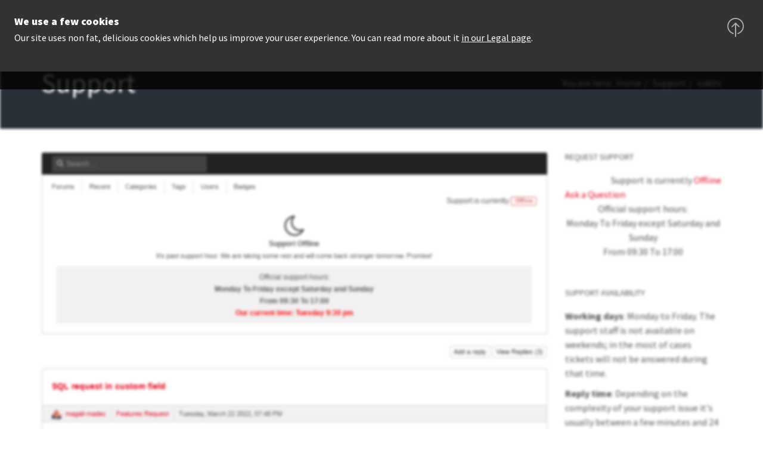

--- FILE ---
content_type: text/html; charset=utf-8
request_url: https://easy-profile.com/support/sql-request-in-custom-field.html
body_size: 15903
content:
<!DOCTYPE html>
<html xmlns="http://www.w3.org/1999/xhtml" xml:lang="en-gb" lang="en-gb" dir="ltr">
<head>
    <meta http-equiv="X-UA-Compatible" content="IE=edge">
    <meta name="viewport" content="width=device-width, initial-scale=1">
        
    <base href="https://easy-profile.com/support/sql-request-in-custom-field.html" />
	<meta http-equiv="content-type" content="text/html; charset=utf-8" />
	<meta name="keywords" content="SQL request in custom field" />
	<meta name="twitter:card" content="summary" />
	<meta name="twitter:site" content="https://www.easy-profile.com" />
	<meta name="twitter:creator" content="Easy Profile" />
	<meta name="og:site_name" content="Easy Profile" />
	<meta name="og:title" content="SQL request in custom field" />
	<meta name="twitter:title" content="SQL request in custom field" />
	<meta name="og:description" content="

I need to create a hidden field with the result of a SQL request.
I have create a field type \&amp;quot;select\&amp;quot;  but only WHERE argument is avalaible in SQL field in tab \&amp;quot;Options Select Fields\&amp;quot;

Which field is it possible to create to get a request  which one use the id of the register user as :

SELECT MyIdField
FROM table_jsn_users
WHERE id=..." />
	<meta name="twitter:description" content="

I need to create a hidden field with the result of a SQL request.
I have create a field type \&amp;quot;select\&amp;quot;  but only WHERE argument is avalaible in SQL field in tab \&amp;quot;Options Select Fields\&amp;quot;

Which field is it possible to create to get a request  which one use the id of the register user as :

SELECT MyIdField
FROM table_jsn_users
WHERE id=..." />
	<meta name="og:url" content="https://easy-profile.com/support/sql-request-in-custom-field.html" />
	<meta name="og:type" content="website" />
	<meta name="og:image" content="https://easy-profile.com/images/easyprofile-1.png" />
	<meta name="twitter:image" content="https://easy-profile.com/images/easyprofile-1.png" />
	<meta name="description" content="

I need to create a hidden field with the result of a SQL request.
I have create a field type \&quot;select\&quot;  but only WHERE argument is avalaible in SQL field in tab \&quot;Options Select Fields\&quot;

Which field is it possible to create to get a request  which one use the id of the register user as :

SELECT MyIdField
FROM table_jsn_users
WHERE id=..." />
	<meta name="generator" content="Joomla! - Open Source Content Management" />
	<title>SQL request in custom field</title>
	<link href="/support/sql-request-in-custom-field.html" rel="canonical" />
	<link href="/templates/shaper_oneclip/images/favicon.ico" rel="shortcut icon" type="image/vnd.microsoft.icon" />
	<link href="/templates/shaper_oneclip/favicon.ico" rel="shortcut icon" type="image/vnd.microsoft.icon" />
	<link href="https://easy-profile.com/components/com_jsn/assets/css/connect.min.css?v=2.10.1" rel="stylesheet" type="text/css" />
	<link href="https://easy-profile.com/media/com_easydiscuss/themes/wireframe/css/style.min.css" rel="stylesheet" type="text/css" />
	<link href="//fonts.googleapis.com/css?family=Source+Sans+Pro:200,200italic,300,300italic,regular,italic,600,600italic,700,700italic,900,900italic&amp;subset=vietnamese" rel="stylesheet" type="text/css" />
	<link href="/templates/shaper_oneclip/css/bootstrap.min.css" rel="stylesheet" type="text/css" />
	<link href="/templates/shaper_oneclip/css/font-awesome.min.css" rel="stylesheet" type="text/css" />
	<link href="/templates/shaper_oneclip/css/legacy.css" rel="stylesheet" type="text/css" />
	<link href="/templates/shaper_oneclip/css/template.css" rel="stylesheet" type="text/css" />
	<link href="/templates/shaper_oneclip/css/presets/preset2.css" rel="stylesheet" type="text/css" class="preset" />
	<link href="/templates/shaper_oneclip/css/custom.css" rel="stylesheet" type="text/css" />
	<link href="https://easy-profile.com/modules/mod_easydiscuss_ask/styles/styles.css" rel="stylesheet" type="text/css" />
	<link href="https://easy-profile.com/components/com_jsn/assets/css/style.min.css?v=2.10.1" rel="stylesheet" type="text/css" />
	<style type="text/css">
body{font-family:Source Sans Pro, sans-serif; font-size:16px; font-weight:normal; }h1{font-family:Source Sans Pro, sans-serif; font-size:60px; font-weight:normal; }h2{font-family:Source Sans Pro, sans-serif; font-size:46px; font-weight:normal; }h3{font-family:Source Sans Pro, sans-serif; font-size:42px; font-weight:normal; }h4{font-family:Source Sans Pro, sans-serif; font-size:34px; font-weight:normal; }h5{font-family:Source Sans Pro, sans-serif; font-size:24px; font-weight:normal; }h6{font-family:Source Sans Pro, sans-serif; font-size:18px; font-weight:normal; }#sp-top-bar{ background-color:#f5f5f5;color:#999999; }#sp-page-title{ padding:65px 0 0 0; }#sp-bottom{ background-color:#293038;color:#ffffff;padding:50px 0px; }#sp-bottom a{color:#ffffff;}#sp-bottom a:hover{color:#f8f8f8;}#sp-footer{ background-color:#2e3133;color:#ffffff; }
	</style>
	<script src="/media/jui/js/jquery.min.js?732acfd8b60d872e6daeb1a52ad7463a" type="text/javascript"></script>
	<script src="/media/jui/js/jquery-noconflict.js?732acfd8b60d872e6daeb1a52ad7463a" type="text/javascript"></script>
	<script src="/media/jui/js/jquery-migrate.min.js?732acfd8b60d872e6daeb1a52ad7463a" type="text/javascript"></script>
	<script src="https://easy-profile.com/components/com_jsn/assets/js/socialconnect.min.js?v=2.10.1" type="text/javascript"></script>
	<script src="/templates/shaper_oneclip/js/bootstrap.min.js" type="text/javascript"></script>
	<script src="/templates/shaper_oneclip/js/jquery.sticky.js" type="text/javascript"></script>
	<script src="/templates/shaper_oneclip/js/jquery.nav.js" type="text/javascript"></script>
	<script src="/templates/shaper_oneclip/js/main.js" type="text/javascript"></script>
	<script src="https://easy-profile.com/components/com_jsn/assets/js/avatarletters.min.js?v=2.10.1" type="text/javascript"></script>
	<script type="text/javascript">
jQuery(document).bind('ready ajaxStop',function(){jQuery('.socialconnect:not(.facebook_done)').addClass('facebook_done').append('<div><button class="facebook_button facebook zocial">Login with Facebook</button></div>');jQuery( '.facebook_button' ).click(function(e){e.preventDefault();}).oauthredirect({url: 'https://www.facebook.com/dialog/oauth?response_type=code&client_id=210556402364691&redirect_uri=https%3A%2F%2Feasy-profile.com%2Findex.php%3Foption%3Dcom_jsn%26tmplsocial%3D1%26view%3Dfacebook%26task%3Daccesstoken&scope=email&state=d72389574f9be1b35f6b51182b46999b',name: 'oAuthFacebook',callback: function( success, error, oAuthWindow ) {if ( success == true ) {window.location = 'https://easy-profile.com/index.php?option=com_jsn&tmplsocial=1&view=facebook&return=aHR0cHM6Ly9lYXN5LXByb2ZpbGUuY29tL3N1cHBvcnQvc3FsLXJlcXVlc3QtaW4tY3VzdG9tLWZpZWxkLmh0bWw=';} else {/*window.location.reload();*/}}});});jQuery(document).bind('ready ajaxStop',function(){jQuery('.socialconnect:not(.twitter_done)').addClass('twitter_done').append('<div><button class="twitter_button twitter zocial">Login with Twitter</button></div>');jQuery( '.twitter_button' ).click(function(e){e.preventDefault();}).oauthredirect({url: 'https://api.twitter.com/oauth/authenticate',name: 'oAuthTwitter',init: function( settings ) {var response = false;jQuery.ajax({url: 'https://easy-profile.com/index.php?option=com_jsn&tmplsocial=1&view=twitter&task=requesttoken',async: false}).done( function( data, textStatus, jqXHR ) {if ( data ) {var regex = /<tokenresponse>(.+)<\/tokenresponse>/;var match = regex.exec( data );if ( match != null ) {var json = jQuery.parseJSON( match[1] );if ( json.oauth_token ) {settings.url = 'https://api.twitter.com/oauth/authenticate' + '?oauth_token=' + json.oauth_token;response = true;} else {}} else {}} else {}}).fail( function( jqXHR, textStatus, errorThrown ) {});return response;},callback: function( success, error, oAuthWindow ) {if ( success == true ) {window.location = 'https://easy-profile.com/index.php?option=com_jsn&tmplsocial=1&view=twitter&return=aHR0cHM6Ly9lYXN5LXByb2ZpbGUuY29tL3N1cHBvcnQvc3FsLXJlcXVlc3QtaW4tY3VzdG9tLWZpZWxkLmh0bWw=';} else {window.location.reload();}}});});jQuery(document).bind('ready ajaxStop',function(){jQuery('.socialconnect:not(.google_done)').addClass('google_done').append('<div><button class="google_button googleplus zocial">Login with Google</button></div>');jQuery( '.google_button' ).click(function(e){e.preventDefault();}).oauthredirect({url: 'https://accounts.google.com/o/oauth2/auth?response_type=code&client_id=1051133496596.apps.googleusercontent.com&redirect_uri=https%3A%2F%2Feasy-profile.com%2Findex.php%3Foption%3Dcom_jsn%26tmplsocial%3D1%26view%3Dgoogle%26task%3Daccesstoken&scope=https%3A%2F%2Fwww.googleapis.com%2Fauth%2Fuserinfo.profile+https%3A%2F%2Fwww.googleapis.com%2Fauth%2Fuserinfo.email',name: 'oAuthGoogle',callback: function( success, error, oAuthWindow ) {if ( success == true ) {window.location = 'https://easy-profile.com/index.php?option=com_jsn&tmplsocial=1&view=google&return=aHR0cHM6Ly9lYXN5LXByb2ZpbGUuY29tL3N1cHBvcnQvc3FsLXJlcXVlc3QtaW4tY3VzdG9tLWZpZWxkLmh0bWw=';} else {window.location.reload();}}});});jQuery(document).bind('ready ajaxStop',function(){jQuery('.socialconnect:not(.linkedin_done)').addClass('linkedin_done').append('<div><button class="linkedin_button linkedin zocial">Login with LinkedIn</button></div>');jQuery( '.linkedin_button' ).click(function(e){e.preventDefault();}).oauthredirect({url: 'https://www.linkedin.com/uas/oauth2/authorization?response_type=code&client_id=77yo80quw9m6ou&redirect_uri=https%3A%2F%2Feasy-profile.com%2Findex.php%3Foption%3Dcom_jsn%26tmplsocial%3D1%26view%3Dlinkedin%26task%3Daccesstoken&scope=r_liteprofile+r_emailaddress&state=f8a8353ffb42adcf0daae2e606ddc259',name: 'oAuthLinkedin',callback: function( success, error, oAuthWindow ) {if ( success == true ) {window.location = 'https://easy-profile.com/index.php?option=com_jsn&tmplsocial=1&view=linkedin&return=aHR0cHM6Ly9lYXN5LXByb2ZpbGUuY29tL3N1cHBvcnQvc3FsLXJlcXVlc3QtaW4tY3VzdG9tLWZpZWxkLmh0bWw=';} else {window.location.reload();}}});});
var oneClipUrl = 'https://easy-profile.com/';
jQuery(document).ready(function($){
					
					var val=$("#jsearchform181_employment").val();
				
					if(val==null || val==undefined) val="";
					var valToCheck="2";
					if(valToCheck==null || valToCheck==undefined) valToCheck="";
					if($("#jsearchform181_employment").length) if(val==(valToCheck))
						$("#jsearchform181_known_languages,#jsearchform181_privacy_known_languages").each(function(){
							if($(this).is(".norequired")){
								$(this).addClass("required").removeClass("norequired").attr("required","required").attr("aria-required","true");
								$(this).find("input[type!='checkbox']").addClass("required").removeClass("norequired").attr("required","required").attr("aria-required","true");
							}
							$(this).closest(".control-group,.form-group").show().removeClass("hide");
						});
					else
						$("#jsearchform181_known_languages,#jsearchform181_privacy_known_languages").each(function(){
							if($(this).is(".required") || $(this).is("[aria-required='true']") || $(this).is("[required='required']")){
								$(this).addClass("norequired").removeClass("required").removeAttr("required").attr("aria-required","false");
								$(this).find("input[type!='checkbox']").addClass("norequired").removeClass("required").removeAttr("required").attr("aria-required","false");
							}
							$(this).closest(".control-group,.form-group").hide().addClass("hide");
						});
					$("#jsearchform181_employment").bind("change keyup",function(){
						
					var val=$("#jsearchform181_employment").val();
				
						if(val==null || val==undefined) val="";
						var valToCheck="2";
						if(valToCheck==null || valToCheck==undefined) valToCheck="";
						if(val==(valToCheck))
							$("#jsearchform181_known_languages,#jsearchform181_privacy_known_languages").each(function(){
								if($(this).is(".norequired")){
								$(this).addClass("required").removeClass("norequired").attr("required","required").attr("aria-required","true");
								$(this).find("input[type!='checkbox']").addClass("required").removeClass("norequired").attr("required","required").attr("aria-required","true");
							}
							$(this).closest(".control-group,.form-group").slideDown().removeClass("hide");
							});
						else
							$("#jsearchform181_known_languages,#jsearchform181_privacy_known_languages").each(function(){
								if($(this).is(".required") || $(this).is("[aria-required='true']") || $(this).is("[required='required']")){
								$(this).addClass("norequired").removeClass("required").removeAttr("required").attr("aria-required","false");
								$(this).find("input[type!='checkbox']").addClass("norequired").removeClass("required").removeAttr("required").attr("aria-required","false");
							}
							$(this).closest(".control-group,.form-group").slideUp(function(){$(this).addClass("hide");});
							});
					});
					
					var val=$("#jsearchform181_employment").val();
				
					if(val==null || val==undefined) val="";
					var valToCheck="1";
					if(valToCheck==null || valToCheck==undefined) valToCheck="";
					if($("#jsearchform181_employment").length) if(val==(valToCheck))
						$("#jsearchform181_know_how_to_use_photoshop,#jsearchform181_privacy_know_how_to_use_photoshop").each(function(){
							if($(this).is(".norequired")){
								$(this).addClass("required").removeClass("norequired").attr("required","required").attr("aria-required","true");
								$(this).find("input[type!='checkbox']").addClass("required").removeClass("norequired").attr("required","required").attr("aria-required","true");
							}
							$(this).closest(".control-group,.form-group").show().removeClass("hide");
						});
					else
						$("#jsearchform181_know_how_to_use_photoshop,#jsearchform181_privacy_know_how_to_use_photoshop").each(function(){
							if($(this).is(".required") || $(this).is("[aria-required='true']") || $(this).is("[required='required']")){
								$(this).addClass("norequired").removeClass("required").removeAttr("required").attr("aria-required","false");
								$(this).find("input[type!='checkbox']").addClass("norequired").removeClass("required").removeAttr("required").attr("aria-required","false");
							}
							$(this).closest(".control-group,.form-group").hide().addClass("hide");
						});
					$("#jsearchform181_employment").bind("change keyup",function(){
						
					var val=$("#jsearchform181_employment").val();
				
						if(val==null || val==undefined) val="";
						var valToCheck="1";
						if(valToCheck==null || valToCheck==undefined) valToCheck="";
						if(val==(valToCheck))
							$("#jsearchform181_know_how_to_use_photoshop,#jsearchform181_privacy_know_how_to_use_photoshop").each(function(){
								if($(this).is(".norequired")){
								$(this).addClass("required").removeClass("norequired").attr("required","required").attr("aria-required","true");
								$(this).find("input[type!='checkbox']").addClass("required").removeClass("norequired").attr("required","required").attr("aria-required","true");
							}
							$(this).closest(".control-group,.form-group").slideDown().removeClass("hide");
							});
						else
							$("#jsearchform181_know_how_to_use_photoshop,#jsearchform181_privacy_know_how_to_use_photoshop").each(function(){
								if($(this).is(".required") || $(this).is("[aria-required='true']") || $(this).is("[required='required']")){
								$(this).addClass("norequired").removeClass("required").removeAttr("required").attr("aria-required","false");
								$(this).find("input[type!='checkbox']").addClass("norequired").removeClass("required").removeAttr("required").attr("aria-required","false");
							}
							$(this).closest(".control-group,.form-group").slideUp(function(){$(this).addClass("hide");});
							});
					});
					
					var val=$("#jsearchform181_employment").val();
				
					if(val==null || val==undefined) val="";
					var valToCheck="3";
					if(valToCheck==null || valToCheck==undefined) valToCheck="";
					if($("#jsearchform181_employment").length) if(val==(valToCheck))
						$("#jsearchform181_what_do_you_do,#jsearchform181_privacy_what_do_you_do").each(function(){
							if($(this).is(".norequired")){
								$(this).addClass("required").removeClass("norequired").attr("required","required").attr("aria-required","true");
								$(this).find("input[type!='checkbox']").addClass("required").removeClass("norequired").attr("required","required").attr("aria-required","true");
							}
							$(this).closest(".control-group,.form-group").show().removeClass("hide");
						});
					else
						$("#jsearchform181_what_do_you_do,#jsearchform181_privacy_what_do_you_do").each(function(){
							if($(this).is(".required") || $(this).is("[aria-required='true']") || $(this).is("[required='required']")){
								$(this).addClass("norequired").removeClass("required").removeAttr("required").attr("aria-required","false");
								$(this).find("input[type!='checkbox']").addClass("norequired").removeClass("required").removeAttr("required").attr("aria-required","false");
							}
							$(this).closest(".control-group,.form-group").hide().addClass("hide");
						});
					$("#jsearchform181_employment").bind("change keyup",function(){
						
					var val=$("#jsearchform181_employment").val();
				
						if(val==null || val==undefined) val="";
						var valToCheck="3";
						if(valToCheck==null || valToCheck==undefined) valToCheck="";
						if(val==(valToCheck))
							$("#jsearchform181_what_do_you_do,#jsearchform181_privacy_what_do_you_do").each(function(){
								if($(this).is(".norequired")){
								$(this).addClass("required").removeClass("norequired").attr("required","required").attr("aria-required","true");
								$(this).find("input[type!='checkbox']").addClass("required").removeClass("norequired").attr("required","required").attr("aria-required","true");
							}
							$(this).closest(".control-group,.form-group").slideDown().removeClass("hide");
							});
						else
							$("#jsearchform181_what_do_you_do,#jsearchform181_privacy_what_do_you_do").each(function(){
								if($(this).is(".required") || $(this).is("[aria-required='true']") || $(this).is("[required='required']")){
								$(this).addClass("norequired").removeClass("required").removeAttr("required").attr("aria-required","false");
								$(this).find("input[type!='checkbox']").addClass("norequired").removeClass("required").removeAttr("required").attr("aria-required","false");
							}
							$(this).closest(".control-group,.form-group").slideUp(function(){$(this).addClass("hide");});
							});
					});
					
					var val=$("#jsearchform181_number").val();
				
					if(val==null || val==undefined) val="";
					var valToCheck="jhgjhg";
					if(valToCheck==null || valToCheck==undefined) valToCheck="";
					if($("#jsearchform181_number").length) if(val==(valToCheck))
						$("#jsearchform181_number,#jsearchform181_privacy_number").each(function(){
							if($(this).is(".norequired")){
								$(this).addClass("required").removeClass("norequired").attr("required","required").attr("aria-required","true");
								$(this).find("input[type!='checkbox']").addClass("required").removeClass("norequired").attr("required","required").attr("aria-required","true");
							}
							$(this).closest(".control-group,.form-group").show().removeClass("hide");
						});
					else
						$("#jsearchform181_number,#jsearchform181_privacy_number").each(function(){
							if($(this).is(".required") || $(this).is("[aria-required='true']") || $(this).is("[required='required']")){
								$(this).addClass("norequired").removeClass("required").removeAttr("required").attr("aria-required","false");
								$(this).find("input[type!='checkbox']").addClass("norequired").removeClass("required").removeAttr("required").attr("aria-required","false");
							}
							$(this).closest(".control-group,.form-group").hide().addClass("hide");
						});
					$("#jsearchform181_number").bind("change keyup",function(){
						
					var val=$("#jsearchform181_number").val();
				
						if(val==null || val==undefined) val="";
						var valToCheck="jhgjhg";
						if(valToCheck==null || valToCheck==undefined) valToCheck="";
						if(val==(valToCheck))
							$("#jsearchform181_number,#jsearchform181_privacy_number").each(function(){
								if($(this).is(".norequired")){
								$(this).addClass("required").removeClass("norequired").attr("required","required").attr("aria-required","true");
								$(this).find("input[type!='checkbox']").addClass("required").removeClass("norequired").attr("required","required").attr("aria-required","true");
							}
							$(this).closest(".control-group,.form-group").slideDown().removeClass("hide");
							});
						else
							$("#jsearchform181_number,#jsearchform181_privacy_number").each(function(){
								if($(this).is(".required") || $(this).is("[aria-required='true']") || $(this).is("[required='required']")){
								$(this).addClass("norequired").removeClass("required").removeAttr("required").attr("aria-required","false");
								$(this).find("input[type!='checkbox']").addClass("norequired").removeClass("required").removeAttr("required").attr("aria-required","false");
							}
							$(this).closest(".control-group,.form-group").slideUp(function(){$(this).addClass("hide");});
							});
					});
					
					var val=$("#jsearchform181_downloadid").val();
				
					if(val==null || val==undefined) val="";
					var valToCheck="";
					if(valToCheck==null || valToCheck==undefined) valToCheck="";
					if($("#jsearchform181_downloadid").length) if(val==(valToCheck))
						$("#jsearchform181_downloadid_delimiter,#jsearchform181_privacy_downloadid_delimiter").each(function(){
							if($(this).is(".required") || $(this).is("[aria-required='true']") || $(this).is("[required='required']")){
								$(this).addClass("norequired").removeClass("required").removeAttr("required").attr("aria-required","false");
								$(this).find("input[type!='checkbox']").addClass("norequired").removeClass("required").removeAttr("required").attr("aria-required","false");
							}
							$(this).closest(".control-group,.form-group").hide().addClass("hide");
						});
					else
						$("#jsearchform181_downloadid_delimiter,#jsearchform181_privacy_downloadid_delimiter").each(function(){
							if($(this).is(".norequired")){
								$(this).addClass("required").removeClass("norequired").attr("required","required").attr("aria-required","true");
								$(this).find("input[type!='checkbox']").addClass("required").removeClass("norequired").attr("required","required").attr("aria-required","true");
							}
							$(this).closest(".control-group,.form-group").show().removeClass("hide");
						});
					$("#jsearchform181_downloadid").bind("change keyup",function(){
						
					var val=$("#jsearchform181_downloadid").val();
				
						if(val==null || val==undefined) val="";
						var valToCheck="";
						if(valToCheck==null || valToCheck==undefined) valToCheck="";
						if(val==(valToCheck))
							$("#jsearchform181_downloadid_delimiter,#jsearchform181_privacy_downloadid_delimiter").each(function(){
								if($(this).is(".required") || $(this).is("[aria-required='true']") || $(this).is("[required='required']")){
								$(this).addClass("norequired").removeClass("required").removeAttr("required").attr("aria-required","false");
								$(this).find("input[type!='checkbox']").addClass("norequired").removeClass("required").removeAttr("required").attr("aria-required","false");
							}
							$(this).closest(".control-group,.form-group").slideUp(function(){$(this).addClass("hide");});
							});
						else
							$("#jsearchform181_downloadid_delimiter,#jsearchform181_privacy_downloadid_delimiter").each(function(){
								if($(this).is(".norequired")){
								$(this).addClass("required").removeClass("norequired").attr("required","required").attr("aria-required","true");
								$(this).find("input[type!='checkbox']").addClass("required").removeClass("norequired").attr("required","required").attr("aria-required","true");
							}
							$(this).closest(".control-group,.form-group").slideDown().removeClass("hide");
							});
					});
					
					var val=$("#jsearchform181_downloadid").val();
				
					if(val==null || val==undefined) val="";
					var valToCheck="";
					if(valToCheck==null || valToCheck==undefined) valToCheck="";
					if($("#jsearchform181_downloadid").length) if(val==(valToCheck))
						$("#jsearchform181_downloadid_reload,#jsearchform181_privacy_downloadid_reload").each(function(){
							if($(this).is(".norequired")){
								$(this).addClass("required").removeClass("norequired").attr("required","required").attr("aria-required","true");
								$(this).find("input[type!='checkbox']").addClass("required").removeClass("norequired").attr("required","required").attr("aria-required","true");
							}
							$(this).closest(".control-group,.form-group").show().removeClass("hide");
						});
					else
						$("#jsearchform181_downloadid_reload,#jsearchform181_privacy_downloadid_reload").each(function(){
							if($(this).is(".required") || $(this).is("[aria-required='true']") || $(this).is("[required='required']")){
								$(this).addClass("norequired").removeClass("required").removeAttr("required").attr("aria-required","false");
								$(this).find("input[type!='checkbox']").addClass("norequired").removeClass("required").removeAttr("required").attr("aria-required","false");
							}
							$(this).closest(".control-group,.form-group").hide().addClass("hide");
						});
					$("#jsearchform181_downloadid").bind("change keyup",function(){
						
					var val=$("#jsearchform181_downloadid").val();
				
						if(val==null || val==undefined) val="";
						var valToCheck="";
						if(valToCheck==null || valToCheck==undefined) valToCheck="";
						if(val==(valToCheck))
							$("#jsearchform181_downloadid_reload,#jsearchform181_privacy_downloadid_reload").each(function(){
								if($(this).is(".norequired")){
								$(this).addClass("required").removeClass("norequired").attr("required","required").attr("aria-required","true");
								$(this).find("input[type!='checkbox']").addClass("required").removeClass("norequired").attr("required","required").attr("aria-required","true");
							}
							$(this).closest(".control-group,.form-group").slideDown().removeClass("hide");
							});
						else
							$("#jsearchform181_downloadid_reload,#jsearchform181_privacy_downloadid_reload").each(function(){
								if($(this).is(".required") || $(this).is("[aria-required='true']") || $(this).is("[required='required']")){
								$(this).addClass("norequired").removeClass("required").removeAttr("required").attr("aria-required","false");
								$(this).find("input[type!='checkbox']").addClass("norequired").removeClass("required").removeAttr("required").attr("aria-required","false");
							}
							$(this).closest(".control-group,.form-group").slideUp(function(){$(this).addClass("hide");});
							});
					});
					
					var val=$("#jsearchform181_country").val();
				
					if(val==null || val==undefined) val="";
					var valToCheck="";
					if(valToCheck==null || valToCheck==undefined) valToCheck="";
					if($("#jsearchform181_country").length) if(val!=(valToCheck))
						$("#jsearchform181_state,#jsearchform181_privacy_state").each(function(){
							if($(this).is(".norequired")){
								$(this).addClass("required").removeClass("norequired").attr("required","required").attr("aria-required","true");
								$(this).find("input[type!='checkbox']").addClass("required").removeClass("norequired").attr("required","required").attr("aria-required","true");
							}
							$(this).closest(".control-group,.form-group").show().removeClass("hide");
						});
					else
						$("#jsearchform181_state,#jsearchform181_privacy_state").each(function(){
							if($(this).is(".required") || $(this).is("[aria-required='true']") || $(this).is("[required='required']")){
								$(this).addClass("norequired").removeClass("required").removeAttr("required").attr("aria-required","false");
								$(this).find("input[type!='checkbox']").addClass("norequired").removeClass("required").removeAttr("required").attr("aria-required","false");
							}
							$(this).closest(".control-group,.form-group").hide().addClass("hide");
						});
					$("#jsearchform181_country").bind("change keyup",function(){
						
					var val=$("#jsearchform181_country").val();
				
						if(val==null || val==undefined) val="";
						var valToCheck="";
						if(valToCheck==null || valToCheck==undefined) valToCheck="";
						if(val!=(valToCheck))
							$("#jsearchform181_state,#jsearchform181_privacy_state").each(function(){
								if($(this).is(".norequired")){
								$(this).addClass("required").removeClass("norequired").attr("required","required").attr("aria-required","true");
								$(this).find("input[type!='checkbox']").addClass("required").removeClass("norequired").attr("required","required").attr("aria-required","true");
							}
							$(this).closest(".control-group,.form-group").slideDown().removeClass("hide");
							});
						else
							$("#jsearchform181_state,#jsearchform181_privacy_state").each(function(){
								if($(this).is(".required") || $(this).is("[aria-required='true']") || $(this).is("[required='required']")){
								$(this).addClass("norequired").removeClass("required").removeAttr("required").attr("aria-required","false");
								$(this).find("input[type!='checkbox']").addClass("norequired").removeClass("required").removeAttr("required").attr("aria-required","false");
							}
							$(this).closest(".control-group,.form-group").slideUp(function(){$(this).addClass("hide");});
							});
					});
					
					var val=$("#jsearchform181_state").val();
				
					if(val==null || val==undefined) val="";
					var valToCheck="";
					if(valToCheck==null || valToCheck==undefined) valToCheck="";
					if($("#jsearchform181_state").length) if(val!=(valToCheck))
						$("#jsearchform181_city,#jsearchform181_privacy_city").each(function(){
							if($(this).is(".norequired")){
								$(this).addClass("required").removeClass("norequired").attr("required","required").attr("aria-required","true");
								$(this).find("input[type!='checkbox']").addClass("required").removeClass("norequired").attr("required","required").attr("aria-required","true");
							}
							$(this).closest(".control-group,.form-group").show().removeClass("hide");
						});
					else
						$("#jsearchform181_city,#jsearchform181_privacy_city").each(function(){
							if($(this).is(".required") || $(this).is("[aria-required='true']") || $(this).is("[required='required']")){
								$(this).addClass("norequired").removeClass("required").removeAttr("required").attr("aria-required","false");
								$(this).find("input[type!='checkbox']").addClass("norequired").removeClass("required").removeAttr("required").attr("aria-required","false");
							}
							$(this).closest(".control-group,.form-group").hide().addClass("hide");
						});
					$("#jsearchform181_state").bind("change keyup",function(){
						
					var val=$("#jsearchform181_state").val();
				
						if(val==null || val==undefined) val="";
						var valToCheck="";
						if(valToCheck==null || valToCheck==undefined) valToCheck="";
						if(val!=(valToCheck))
							$("#jsearchform181_city,#jsearchform181_privacy_city").each(function(){
								if($(this).is(".norequired")){
								$(this).addClass("required").removeClass("norequired").attr("required","required").attr("aria-required","true");
								$(this).find("input[type!='checkbox']").addClass("required").removeClass("norequired").attr("required","required").attr("aria-required","true");
							}
							$(this).closest(".control-group,.form-group").slideDown().removeClass("hide");
							});
						else
							$("#jsearchform181_city,#jsearchform181_privacy_city").each(function(){
								if($(this).is(".required") || $(this).is("[aria-required='true']") || $(this).is("[required='required']")){
								$(this).addClass("norequired").removeClass("required").removeAttr("required").attr("aria-required","false");
								$(this).find("input[type!='checkbox']").addClass("norequired").removeClass("required").removeAttr("required").attr("aria-required","false");
							}
							$(this).closest(".control-group,.form-group").slideUp(function(){$(this).addClass("hide");});
							});
					});});jQuery(function($){ $(".hasTooltip").tooltip({"html": true,"container": "body"}); });
	</script>
	<meta property="og:title" content="SQL request in custom field" />
	<meta property="og:description" content="

I need to create a hidden field with the result of a SQL request.
I have create a field type \"select\"  but only WHERE argument is avalaible in SQL field in tab \"Options Select Fields\"

Which field is it possible to create to get a request  which one use the id of the register user as :

SELECT MyIdField
FROM table_jsn_users
WHERE id=..." />
	<meta property="og:type" content="article" />
	<meta property="og:url" content="https://easy-profile.com/support/sql-request-in-custom-field.html" />
	<script src="https://easy-profile.com/media/com_easydiscuss/scripts/site/easydiscuss-4.0.8.js"></script>

   
    </head>
<body class="site com-easydiscuss view-post no-layout no-task itemid-613 en-gb ltr  layout-fluid variation-creative">
    <div class="body-innerwrapper">
        <section id="sp-top-bar"><div class="container"><div class="row"><div id="sp-top2" class="col-sm-12 col-md-12"><div class="sp-column "></div></div></div></div></section><header id="sp-header"><div class="container"><div class="row"><div id="sp-logo" class="col-xs-8 col-sm-6 col-md-3"><div class="sp-column "><a title="Easy Profile - Joomla Extension"class="logo" href="/"><h1 class="no-scroll-logo no-ratina-scroll-logo"><span style="display:none">Easy Profile - Joomla Extension</span><img class="sp-default-logo" src="/images/demo/logos/easyprofile-1.png" alt="Easy Profile - Joomla Extension"><img class="sp-retina-logo" src="/images/demo/logos/easyprofile-1.png" alt="Easy Profile - Joomla Extension" width="909" height="208"></h1></a></div></div><div id="sp-menu" class="col-xs-4 col-sm-6 col-md-9"><div class="sp-column ">			<div class='sp-megamenu-wrapper'>
								<a id="offcanvas-toggler" class="visible-sm visible-xs" href="#"><i class="fa fa-bars"></i></a>
				<ul class="sp-megamenu-parent menu-fade hidden-sm hidden-xs"><li class="sp-menu-item sp-has-child  home"><a  href="/" title="Products" ><i class="fa fa-dashboard"></i> Products</a><div class="sp-dropdown sp-dropdown-main sp-menu-right" style="width: 240px;"><div class="sp-dropdown-inner"><ul class="sp-dropdown-items"><li class="sp-menu-item no-scroll"><a  href="/" title="Easy Profile" >Easy Profile</a></li><li class="sp-menu-item no-scroll"><a  href="/home/social-network-plugin.html" title="Social Network Plugin" >Social Network Plugin</a></li><li class="sp-menu-item no-scroll"><a  href="/home/addons-integrations.html" title="Addons &amp; Integrations" >Addons &amp; Integrations</a></li></ul></div></div></li><li class="sp-menu-item no-scroll"><a  href="/#pricing" title="Pricing" ><i class="fa fa-barcode"></i> Pricing</a></li><li class="sp-menu-item no-scroll"><a  href="/users-list.html" title="Users List" ><i class="fa fa-users"></i> Users List</a></li><li class="sp-menu-item no-scroll"><a  href="/download.html" title="Downloads" ><i class="fa fa-download"></i> Downloads</a></li><li class="sp-menu-item sp-has-child no-scroll current-item active"><a  href="/support.html" title="Support" ><i class="fa fa-support"></i> Support</a><div class="sp-dropdown sp-dropdown-main sp-menu-right" style="width: 240px;"><div class="sp-dropdown-inner"><ul class="sp-dropdown-items"><li class="sp-menu-item no-scroll active"><a  href="/support.html" title="Support Forum" ><i class="fa fa-comment"></i> Support Forum</a></li><li class="sp-menu-item no-scroll"><a  href="http://docs.easy-profile.com" title="Documentation" ><i class="fa fa-book"></i> Documentation</a></li></ul></div></div></li><li class="sp-menu-item no-scroll login-btn"><a  href="/sign-in.html" title="Sign In" ><i class="fa fa-sign-in"></i> Sign In</a></li><li class="sp-menu-item no-scroll register-btn"><a  href="/registration.html" title="Registration" ><i class="fa fa-plus"></i> Registration</a></li></ul>			</div>
		</div></div></div></div></header><section id="sp-page-title"><div class="row"><div id="sp-title" class="col-sm-12 col-md-12"><div class="sp-column "><div class="sp-page-title"><div class="container"><h2>Support</h2>
<ol class="breadcrumb">
	<span>You are here: &#160;</span><li><a href="/" class="pathway">Home</a></li><li><a href="/support.html?category_id=0" class="pathway">Support</a></li><li class="active">siddhi</li></ol>
</div></div></div></div></div></section><section id="sp-main-body"><div class="container"><div class="row"><div id="sp-component" class="col-sm-9 col-md-9"><div class="sp-column "><div id="system-message-container">
	</div>
<script type="text/javascript">
document.addEventListener('DOMContentLoaded', function(){
    if (window.innerWidth < 640 && window.innerWidth > 481) {
        var wrapper = document.querySelectorAll('.ed-responsive');
        for(var i = 0; i < wrapper.length; i++) {
            wrapper[i].classList.add('w640');
        }
    }
    if (window.innerWidth < 480 ) {
        var wrapper = document.querySelectorAll('.ed-responsive');
        for(var i = 0; i < wrapper.length; i++) {
            wrapper[i].classList.add('w480');
        }
    }
});
</script>
<div id="ed" class="type-component
    ed-responsive
     
     
    view-post    layout-default    "
    data-ed-wrapper
>

	




<div class="ed-navbar ed-responsive t-lg-mb--lg" data-ed-toolbar>
    <div class="ed-navbar__body">

            	<div class="ed-navbar__search">
            <form class="ed-navbar__search-form" name="discuss-toolbar-search" data-search-toolbar-form method="post" action="/support.html">
    	        <input type="text" placeholder="Search ..." autocomplete="off" class="ed-navbar__search-input" data-search-input name="query" value="">
                <input type="hidden" name="option" value="com_easydiscuss" />
                <input type="hidden" name="controller" value="search" />
                <input type="hidden" name="task" value="query" />
                <input type="hidden" name="Itemid" value="613" />
                <input type="hidden" name="2e38d214f83e802b20b26911b711c731" value="1" />    	    </form>
    	</div>
        
        <ul class="o-nav ed-navbar__o-nav">
            

                    </ul>

            </div>
    <div class="ed-navbar__footer">
        <div class="o-row">
            <div class="o-col">
                <a href="javascript:void(0);" class="btn btn-sm btn-default ed-navbar-submenu-toggle" data-ed-navbar-submenu-toggle>Toggle Submenu</a>
            	<ol class="g-list-inline g-list-inline--dashed ed-navbar__footer-submenu" data-ed-navbar-submenu>
            	    <li class="">
            	    	<a href="/support.html" class="ed-navbar__footer-link">Forums</a>
            	    </li>

                                	    <li class="">
            	    	<a href="/support/index.html" class="ed-navbar__footer-link">Recent</a>
            	    </li>
                    
                                	    <li class="">
            	    	<a href="/support/categories.html" class="ed-navbar__footer-link">Categories</a>
            	    </li>
                    
                                	    <li class="">
            	    	<a href="/support/tags.html" class="ed-navbar__footer-link">Tags</a>
            	    </li>
                    
                                	    <li class="">
            	    	<a href="/support/users.html" class="ed-navbar__footer-link">Users</a>
            	    </li>
                    
                                	    <li class="">
            	    	<a href="/support/badges.html" class="ed-navbar__footer-link">Badges</a>
            	    </li>
                    
                    
            	</ol>
            </div>
            </div>
            <div class="o-row">
                        <div class="o-col o-col--12">
                <div class="ed-navbar__support-toggle">
    Support is currently
    <a href="javascript:void(0);" class="o-label o-label--danger-o"
        data-ed-popbox
        data-ed-popbox-toggle="hover"
        data-ed-popbox-position="bottom-right"
        data-ed-popbox-offset="4"
        data-ed-popbox-type="navbar-support"
        data-ed-popbox-component="popbox--navbar"
        data-ed-popbox-target="[data-ed-support-dropdown]"
    >
        <span class="t-inline-block">
            Offline        </span>
    </a>

    <div class="" data-ed-support-dropdown>
        <div class="popbox popbox--holiday top-left">
            <div class="popbox-holiday-wrap">
    <i class="popbox-holiday-wrap__icon fa  fa-moon-o"></i>

    <div class="popbox-holiday-wrap__title">Support Offline</div>
    <div class="popbox-holiday-wrap__subtitle">
        It's past support hour. We are taking some rest and will come back stronger tomorrow. Promise!    </div>

    <div class="popbox-holiday-wrap__note t-lg-mt--md">
        <div class="popbox-holiday-wrap__note-title">Official support hours:</div>
        <div class="popbox-holiday-wrap__note-time">
            Monday To Friday except Saturday and Sunday<br />            From 09:30 To 17:00<br />
            <span style="color:red">Our current time: Tuesday 9:30 pm</span>
        </div>
    </div>
</div>
        </div>
    </div>
</div>
            </div>
                    </div>

    </div>
</div>




	<!-- nothing here. please do not delete this file -->
<div class="ed-entry
			    	"
	data-ed-post-wrapper
>
    <div data-ed-post-notifications></div>

	
	<div class="ed-entry-action-bar t-lg-mb--lg">

        
		<div class="o-col o-col--4">
			<div class="ed-entry-action-bar__btn-group">
				<a href="#respond" class="btn btn-default btn-xs t-mr--sm">
					Add a reply				</a>
				<a href="#replies" class="btn btn-default btn-xs">
					View Replies (<span data-ed-post-reply-counter>3</span>)
				</a>
			</div>
		</div>
	</div>

    <div class="ed-post-item has-body">

        <div class="ed-post-item__hd">

            <div class="o-grid o-grid--center">
                <div class="o-grid__cell">
                    <h2 class="ed-post-item__title t-lg-mb--md">

                        
                        <a href="/support/sql-request-in-custom-field.html">
                            <div class="ed-post-item__status">
                                <i class="fa fa-star ed-post-item__status-icon" data-ed-provide="tooltip" data-original-title="This is a featured post"></i>

                                <i class="fa fa-lock ed-post-item__status-icon" data-ed-provide="tooltip" data-original-title="This post is locked"></i>

                                <i class="fa fa-key ed-post-item__status-icon" data-ed-provide="tooltip" data-original-title="This post is protected"></i>

                                <i class="fa fa-eye ed-post-item__status-icon" data-ed-provide="tooltip" data-original-title="This is a private post"></i>
                            </div>

                            <span class="o-label o-label--success-o ed-state-resolved">Resolved</span>

                            SQL request in custom field                        </a>
                    </h2>

                                    </div>

                
            </div>
        </div>

        <div class="ed-post-item__sub-hd">
            <ol class="g-list-inline g-list-inline--dashed">
                <li>
                    
                                                                        <span class="o-avatar o-avatar--xs t-lg-mr--sm">
                               
<div class="o-avatar-status is-offline">
    
	<a href="/profile/magali-madec.html"
	    class="o-avatar o-avatar--xs"

                data-ed-provide="tooltip"
        data-placement="top"
        title="magali-madec"
        
        	>
	    	        <img src="/images/profiler/avatar8031mini_8308a8268a14ba7e4b3eb09c4f3981e5.png"" alt="magali-madec"/>
	    	</a>
</div>

                            </span>
                        
                        <a class="ed-user-name" href="/profile/magali-madec.html">magali-madec</a>
                                    </li>

                
                <li>
                    <a href="/support/easy-profile/features-request.html">Features Request</a>
                </li>
                <li>
                    <span>Tuesday, March 22 2022, 07:48 PM</span>
                </li>

                                <li>
                                    </li>
                
            </ol>
        </div>

        <div class="ed-post-item__bd " data-ed-post-item>

            <div class="ed-adminbar" data-ed-post-actions-bar data-id="29477">

	
	
		<div class="btn-group">
		<a href="/support/sql-request-in-custom-field.html?tmpl=component&amp;print=1"
			onclick="window.open(this.href,'win2','status=no,toolbar=no,scrollbars=yes,titlebar=no,menubar=no,resizable=yes,width=640,height=480,directories=no,location=no'); return false;"
			class="btn btn-default btn-xs" rel="ed-tooltip" data-original-title="Print"><i class="fa fa-print"></i></a>
	</div>
	
	
	
	
	

	</div>

            <div class="ed-post-content t-lg-pt--lg t-lg-pb--lg">
               I need to create a hidden field with the result of a SQL request.<br>
I have create a field type &quot;select&quot;  but only WHERE argument is avalaible in SQL field in tab &quot;Options Select Fields&quot;<br>
<br>
Which field is it possible to create to get a request  which one use the id of the register user as :<br>
<br>
SELECT MyIdField<br>
FROM table_jsn_users<br>
WHERE id={user-&gt;Myid}            </div>

            <div class="ed-post-widget-group t-lg-mb--lg">

                
                                    <div class="ed-post-widget">
    <div class="ed-post-widget__hd">
        Attachments (2)    </div>
    <div class="ed-post-widget__bd">
        
        <div class="ed-attachments">
            	   <div class="ed-attachment-item" data-ed-attachment-item data-id="4688">
    <a class="ed-attachment-item__link" 
        title="Capture d’écran 2022-03-22 à 19.42.33.png"
        href="https://easy-profile.com/support.html?controller=attachment&task=download&tmpl=component&id=4688" 
        rel="post-29477" 
                data-ed-attachment-preview
            >
                    <img class="ed-attachment-item__img" src="/support.html?controller=attachment&amp;task=thumbnail&amp;tmpl=component&amp;id=4688" alt="Capture d’écran 2022-03-22 à 19.42.33.png" />

        
        <span class="ed-attachment-item__caption">
            Capture d’écran 2022-03-22 à 19.42.33.png        </span>
    </a>

    

        
</div>            	   <div class="ed-attachment-item" data-ed-attachment-item data-id="4689">
    <a class="ed-attachment-item__link" 
        title="Capture d’écran 2022-03-22 à 19.43.24.png"
        href="https://easy-profile.com/support.html?controller=attachment&task=download&tmpl=component&id=4689" 
        rel="post-29477" 
                data-ed-attachment-preview
            >
                    <img class="ed-attachment-item__img" src="/support.html?controller=attachment&amp;task=thumbnail&amp;tmpl=component&amp;id=4689" alt="Capture d’écran 2022-03-22 à 19.43.24.png" />

        
        <span class="ed-attachment-item__caption">
            Capture d’écran 2022-03-22 à 19.43.24.png        </span>
    </a>

    

        
</div>                </div>
    </div>
</div>                
                
                
                            </div>

                        <ol class="g-list-inline ed-post-meta-tag t-lg-mb--md">
                                    <li>
                        <a href="/support/tags/custom-field.html"><i class="fa fa-tag"></i> custom field</a>
                    </li>
                                    <li>
                        <a href="/support/tags/field-type.html"><i class="fa fa-tag"></i> Field type</a>
                    </li>
                                    <li>
                        <a href="/support/tags/custom-sql.html"><i class="fa fa-tag"></i> custom sql</a>
                    </li>
                                    <li>
                        <a href="/support/tags/field-parameters.html"><i class="fa fa-tag"></i> field parameters</a>
                    </li>
                                    <li>
                        <a href="/support/tags/register.html"><i class="fa fa-tag"></i> Register</a>
                    </li>
                            </ol>
            
            
            
            

            

            

            
        </div>

        
            </div>

    <div class="ed-post-who-view t-lg-mt--lg t-lg-mb--lg">
            </div>

    
    
    <div class="ed-post-replies
                "
        data-ed-post-replies-wrapper
    >
        <div class="ed-post-reply-bar">
            <div class="o-row t-lg-mb--lg">
                <div class="o-col">
                    <div class="ed-post-reply-bar__title">
                        Responses (<span data-ed-post-reply-counter>3</span>)
                        <a name="replies"></a>
                    </div>
                </div>

                <div class="o-col o-col--8">
    <div class="ed-post-reply-bar__sort-action pull-right">
        <ul class="o-tabs o-tabs--ed">
                            <li class=" sortItem o-tabs__item ">
                    <a class="o-tabs__link" href="/support/sql-request-in-custom-field/likes.html#filter-sort">
                        Likes                    </a>
                </li>
            
            
            <li class=" sortItem o-tabs__item ">
                <a class="o-tabs__link" href="/support/sql-request-in-custom-field/latest.html#filter-sort">
                    Latest                </a>
            </li>

            <li class="active sortItem o-tabs__item ">
                <a class="o-tabs__link" href="/support/sql-request-in-custom-field/oldest.html#filter-sort">
                    Oldest                </a>
            </li>
        </ul>
    </div>
</div> 
            </div>
        </div>


        
        <div class="ed-post-replies" data-ed-post-replies>
                                    <div class="ed-reply-item " 
    data-ed-post-item 
    data-ed-reply-item 
    data-id="29478"
>
    <a name="reply-29478"></a>

    <div class="ed-reply-item__hd">
        <div class="o-row">
            <div class="o-col">
                <div class="o-flag">

                                        
                                            <div class="o-flag__image">
                            
<div class="o-avatar-status is-offline">
    
	<a href="/profile/admin.html"
	    class="o-avatar o-avatar--sm"

                data-ed-provide="tooltip"
        data-placement="top"
        title="admin"
        
        	>
	    	        <img src="/images/profiler/avatar807mini_ea14e758b8f4414777be5e0834130d85.png"" alt="admin"/>
	    	</a>
</div>

  
                        </div>

                        <div class="o-flag__body">
                            <a class="ed-user-name t-lg-mb--sm" href="/profile/admin.html">
                                admin                            </a>
                            <span class="o-label o-label--success-o ed-state-answer">Accepted Answer</span>
                            
                            <div class="ed-user-rank t-lg-mb--sm o-label o-label--success">Admin</div>

                            <div class="ed-rank-bar">
                                <div style="width: 100%" class="ed-rank-bar__progress"></div>
                            </div>                            
                        </div>
                                    </div>        
            </div>
            <div class="o-col">
                <div class="pull-right">
                                    </div>        
            </div>
        </div>
    </div>

    <div class="ed-reply-item__bd">
        
        <div data-ed-reply-editor></div>

        <div class="o-row">
                        <div class="ed-reply-content">
                Hi,<br>
sorry for late reply, this parameter support our content plugin, so you can use a syntax like <pre class="line-numbers"><code class="language-markup">id = {user id displayed raw}</code></pre><br>
<br>
Docs about content plugin at <a href="http://docs.easy-profile.com/index.php/article/content-plugin" >http://docs.easy-profile.com/index.php/article/content-plugin</a>            </div>

            <div class="ed-post-widget-group t-lg-mb--lg">
                
                                
                
                
                            
            </div>                    
            
            
            
        </div>
    </div>

        
    
    <div class="ed-reply-item__ft">
        <ol class="g-list-inline g-list-inline--dashed">
            <li><span class="">more than a month ago</span></li>
            <li>
                <a href="/support/categories/easy-profile/features-request.html">Features Request</a>
            </li>
            <li>
                <a data-ed-post-reply-seq="1" href="/support/sql-request-in-custom-field.html#reply-29478">
                    # 1                </a>
            </li>
            
                    </ol>
    </div>
</div>                            <div class="ed-reply-item " 
    data-ed-post-item 
    data-ed-reply-item 
    data-id="29574"
>
    <a name="reply-29574"></a>

    <div class="ed-reply-item__hd">
        <div class="o-row">
            <div class="o-col">
                <div class="o-flag">

                                        
                                            <div class="o-flag__image">
                            
<div class="o-avatar-status is-offline">
    
	<a href="/profile/cristianbravo.html"
	    class="o-avatar o-avatar--sm"

                data-ed-provide="tooltip"
        data-placement="top"
        title="cristianbravo"
        
        	>
	    	        <img src="https://easy-profile.com/images/default-avatar.png" avatar="cristianbravo"" alt="cristianbravo"/>
	    	</a>
</div>

  
                        </div>

                        <div class="o-flag__body">
                            <a class="ed-user-name t-lg-mb--sm" href="/profile/cristianbravo.html">
                                cristianbravo                            </a>
                            <span class="o-label o-label--success-o ed-state-answer">Accepted Answer</span>
                            
                            <div class="ed-user-rank t-lg-mb--sm o-label o-label--info">Pro</div>

                            <div class="ed-rank-bar">
                                <div style="width: 6%" class="ed-rank-bar__progress"></div>
                            </div>                            
                        </div>
                                    </div>        
            </div>
            <div class="o-col">
                <div class="pull-right">
                                    </div>        
            </div>
        </div>
    </div>

    <div class="ed-reply-item__bd">
        
        <div data-ed-reply-editor></div>

        <div class="o-row">
                        <div class="ed-reply-content">
                I also need to get this accomplish. I need to show the user ID in when i pull up user list. how can i get this done. please help            </div>

            <div class="ed-post-widget-group t-lg-mb--lg">
                
                                
                
                
                            
            </div>                    
            
            
            
        </div>
    </div>

        
    
    <div class="ed-reply-item__ft">
        <ol class="g-list-inline g-list-inline--dashed">
            <li><span class="">more than a month ago</span></li>
            <li>
                <a href="/support/categories/easy-profile/features-request.html">Features Request</a>
            </li>
            <li>
                <a data-ed-post-reply-seq="2" href="/support/sql-request-in-custom-field.html#reply-29574">
                    # 2                </a>
            </li>
            
                    </ol>
    </div>
</div>                            <div class="ed-reply-item " 
    data-ed-post-item 
    data-ed-reply-item 
    data-id="29580"
>
    <a name="reply-29580"></a>

    <div class="ed-reply-item__hd">
        <div class="o-row">
            <div class="o-col">
                <div class="o-flag">

                                        
                                            <div class="o-flag__image">
                            
<div class="o-avatar-status is-offline">
    
	<a href="/profile/admin.html"
	    class="o-avatar o-avatar--sm"

                data-ed-provide="tooltip"
        data-placement="top"
        title="admin"
        
        	>
	    	        <img src="/images/profiler/avatar807mini_ea14e758b8f4414777be5e0834130d85.png"" alt="admin"/>
	    	</a>
</div>

  
                        </div>

                        <div class="o-flag__body">
                            <a class="ed-user-name t-lg-mb--sm" href="/profile/admin.html">
                                admin                            </a>
                            <span class="o-label o-label--success-o ed-state-answer">Accepted Answer</span>
                            
                            <div class="ed-user-rank t-lg-mb--sm o-label o-label--success">Admin</div>

                            <div class="ed-rank-bar">
                                <div style="width: 100%" class="ed-rank-bar__progress"></div>
                            </div>                            
                        </div>
                                    </div>        
            </div>
            <div class="o-col">
                <div class="pull-right">
                                    </div>        
            </div>
        </div>
    </div>

    <div class="ed-reply-item__bd">
        
        <div data-ed-reply-editor></div>

        <div class="o-row">
                        <div class="ed-reply-content">
                Hi @Alpha,<br>
what you need is something different than the request in this topic. Reply to your question at <a href="https://www.easy-profile.com/support/include-user-id-in-the-users-list-display.html" >https://www.easy-profile.com/support/include-user-id-in-the-users-list-display.html</a>            </div>

            <div class="ed-post-widget-group t-lg-mb--lg">
                
                                
                
                
                            
            </div>                    
            
            
            
        </div>
    </div>

        
    
    <div class="ed-reply-item__ft">
        <ol class="g-list-inline g-list-inline--dashed">
            <li><span class="">more than a month ago</span></li>
            <li>
                <a href="/support/categories/easy-profile/features-request.html">Features Request</a>
            </li>
            <li>
                <a data-ed-post-reply-seq="3" href="/support/sql-request-in-custom-field.html#reply-29580">
                    # 3                </a>
            </li>
            
                    </ol>
    </div>
</div>                            </div>

                    <div class="ed-pagination">
                                		<div class="o-pagination-wrap text-center t-lg-mt--xl">
			<ul class="o-pagination">
				<li class="disabled"><span>Page :</span></li>
				
												<li class="active"><span>1</span></li>
								
							</ul>
		</div>
		            </div>
        
        <div class="o-empty ed-post-replies__empty">
            <div class="o-empty__content">
                <i class="o-empty__icon fa fa-comments"></i><br /><br />
                <div class="o-empty__text">There are no replies made for this post yet.<br /> However, you are not allowed to reply to this post.</div>
            </div>
        </div>

        

    </div>

    
    <div class="ed-post-reply-form">

    
        <div class="discuss-user-reply" >
        <div class="fd-cf">
            <a name="respond" id="respond"></a>

            
                                    
<div class="ed-reply-login t-lg-mt--lg">
	<div class="ed-reply-login__title">
		Please login to post a reply	</div>
	<div class="ed-reply-login__info t-lg-mb--md">
		You will need to be logged in to be able to post a reply. Login using the form on the right or register an account if you are new here.		<a href="/registration.html" class="">Register Here &raquo;</a>
	</div>
	<div class="ed-reply-login__form-wrap t-lg-mb--md">
		<form method="post" action="/support.html">
			<div class="form-group">
				<label for="discuss-post-username">Username</label>
				<input type="text" tabindex="201" id="discuss-post-username" name="username" class="form-control" autocomplete="off" />
			</div>
			<div class="form-group">
				<label for="discuss-post-password">Password</label>
				<input type="password" tabindex="202" id="discuss-post-password" class="form-control" name="password" autocomplete="off" />
			</div>
			<div class="">
				<div class="o-checkbox o-checkbox--inline t-lg-mr--md">
				    <input type="checkbox" tabindex="203" id="discuss-post-remember" name="remember" class="" value="yes" checked="" />
				    <label for="discuss-post-remember">
				       Remember Me				    </label>
				</div>
				<input type="submit" tabindex="204" value="Login" name="Submit" class="btn btn-primary pull-right" />
			</div>

			
			<input type="hidden" value="com_users"  name="option">
			<input type="hidden" value="user.login" name="task">
			<input type="hidden" name="return" value="aW5kZXgucGhwP29wdGlvbj1jb21fZWFzeWRpc2N1c3Mmdmlldz1wb3N0JmlkPTI5NDc3" />
			<input type="hidden" name="2e38d214f83e802b20b26911b711c731" value="1" />		</form>
	</div>
	<a tabindex="206" class="pull-lef" href="/registration.html?view=reset">Forgot Password?</a>
</div>
                
                    </div>
    </div>
    </div>
    
	</div>

    
                
	<input type="hidden" class="easydiscuss-token" value="2e38d214f83e802b20b26911b711c731" data-ed-token />
    <input type="hidden" data-ed-ajax-url value="https://easy-profile.com/" />
</div><script type="text/javascript">ed.require(['edq'], function($){

    EasyDiscuss.bbcode = [
                        {
                name: "Bold",
                key: 'B',
                openWith: '[b]',
                closeWith: '[/b]',
                className: 'markitup-bold'
            },
            
                        {
                name: "Italic",
                key: 'I',
                openWith: '[i]',
                closeWith: '[/i]',
                className: 'markitup-italic'
            },
            
                        {
                name: "Underline",
                key: 'U',
                openWith: '[u]',
                closeWith: '[/u]',
                className: 'markitup-underline'
            },
            
                        {separator: '---------------' },
            
                        {
                name: "Link",

                replaceWith: function(h) {

                    // Get the editor's name
                    var editorName = $(h.textarea).attr('name');
                    var caretPosition = h.caretPosition.toString();

                    EasyDiscuss.dialog({
                        content: EasyDiscuss.ajax('site/views/post/showLinkDialog', {'editorName': editorName, 'caretPosition': caretPosition})
                    });
                },
                beforeInsert: function(h) {
                },
                afterInsert: function(h) {
                },
                className: 'markitup-url'
            },
            
                        {
                name: "Picture",

                replaceWith: function(h) {

                    // Get the editor's name
                    var editorName = $(h.textarea).attr('name');
                    var caretPosition = h.caretPosition.toString();

                    EasyDiscuss.dialog({
                        content: EasyDiscuss.ajax('site/views/post/showPhotoDialog', {'editorName': editorName, 'caretPosition': caretPosition})
                    });
                },
                beforeInsert: function(h) {
                },
                afterInsert: function(h) {
                },
                className: 'markitup-picture'
            },
            
                        {
                name: "Video",

                replaceWith: function(h) {

                    // Get the editor's name
                    var editorName = $(h.textarea).attr('name');
                    var caretPosition = h.caretPosition.toString();

                    EasyDiscuss.dialog({
                        content: EasyDiscuss.ajax('site/views/post/showVideoDialog', {'editorName': editorName, 'caretPosition': caretPosition})
                    });
                },
                beforeInsert: function(h) {
                },
                afterInsert: function(h) {
                },
                className: 'markitup-video'
            },
            
                        {separator: '---------------'},
            
                        {
                name: "Bulleted list",
                openWith: '[list]\n[*]',
                closeWith: '\n[/list]',
                className: 'markitup-bullet'
            },
            
                        {
                name: "Numeric list",
                openWith: '[list=[![Starting number]!]]\n[*]',
                closeWith: '\n[/list]',
                className: 'markitup-numeric'
            },
            
                        {
                name: "List item",
                openWith: '[*] ',
                className: 'markitup-list'
            },
            {separator: '---------------' },
            
                        {
                name: "Quotes",
                openWith: '[quote]',
                closeWith: '[/quote]',
                className: 'markitup-quote'
            },
            
                        {
                name: "Code",
                openWith: '[code type="markup"]\n',
                closeWith: '\n[/code]',
                className: 'markitup-code'
            },
            
            
                        {separator: '---------------' },
            
            {
                name: "Happy",
                openWith: ':D ',
                className: 'markitup-happy'
            },
            {
                name: "Smile",
                openWith: ':) ',
                className: 'markitup-smile'
            },
            {
                name: "Surprised",
                openWith: ':o ',
                className: 'markitup-surprised'
            },
            {
                name: "Tongue",
                openWith: ':p ',
                className: 'markitup-tongue'
            },
            {
                name: "Unhappy",
                openWith: ':( ',
                className: 'markitup-unhappy'
            },
            {
                name: "Wink",
                openWith: ';) ',
                className: 'markitup-wink'
            }
        ]
});
</script><script type="text/javascript">ed.require(['edq', 'easydiscuss', 'jquery.fancybox'], function($, EasyDiscuss) {

	// Bind the delete attachment buttons
	var attachmentWrapper = $('[data-ed-attachment-item]');

	$(document)
		.on('click', '[data-ed-attachment-delete]', function() {
				
			var id = $(this).parents(attachmentWrapper.selector).data('id');
			var parent = $(this).parents(attachmentWrapper.selector);

			EasyDiscuss.dialog({
				content: EasyDiscuss.ajax('site/views/attachments/confirmDelete', { "id": id }),
				bindings: {
					"{submitButton} click": function() {

						// Remove the attachment
						parent.remove();

						// When the delete button is clicked, call the ajax method to remove the attachment
						EasyDiscuss.ajax('site/views/attachments/delete', {
							"id": id
						}).done(function() {

							// Hide the dialog
							EasyDiscuss.dialog().close();
						});
					}
				}
			})
		});

	// Apply fancybox
	var attachmentPreview = $('[data-ed-attachment-preview]');

	attachmentPreview.fancybox({
		type: 'image',
		helpers: {
			overlay: null
		}
	});

});


</script><script type="text/javascript">// Prism support
ed.require(['site/vendors/prism'], function() {
    Prism.highlightAll();
});



ed.require(['edq', 'site/src/like'], function($) {
});

// Comment form



ed.require(['edq', 'site/src/favourite'], function($) {
});





ed.require(['edq', 'easydiscuss'], function($, EasyDiscuss) {

    // This is the actions wrapper
    var actionsWrapper = $('[data-ed-post-actions-bar]');
    var postWrapper = $('[data-ed-post-wrapper]');

    // This is the alert for post view
    var alertMessage = $('[data-ed-post-notifications]');
    var alertSubmitMessage = $('[data-ed-post-submit-reply-notifications]');

    // Bind question and answers buttons
    var qnaButtons = $('[data-ed-post-qna]');

    var quoteButton = $('[data-ed-post-quote]');


    quoteButton.live('click', function() {

        var rawContent  = $(this).find('input.raw_message').val(),
            rawAuthor = $(this).find('input.raw_message').val();

        var editorType = "bbcode";



        if (editorType == 'bbcode') {

            var quoteContent = '[quote]' + rawContent + '[/quote]';

            var editor = $('[data-ed-editor]');

                 // update editor content.
            editor.val(quoteContent);
            editor.focus();

        } else {

            var quoteContent = '<blockquote>' + rawContent + '</blockquote>';

            if (window.CKEDITOR) {
                try {
                    window.CKEDITOR.instances['content'].setData(quoteContent);
                } catch (e) {}
            } else {
                window.jInsertEditorText(quoteContent, 'content');
            }
        }
    });


    qnaButtons.live('click', function() {
        var id = $(this).parents(actionsWrapper.selector).data('id');
        var task = $(this).data('task');

        EasyDiscuss.dialog({
            content: EasyDiscuss.ajax('site/views/post/' + task, {
                "id": id
            })
        });
    });

    // Bind the feature buttons
    var featureButtons = $('[data-ed-post-feature]');

    featureButtons.live('click', function() {
        var id = $(this).parents(actionsWrapper.selector).data('id');
        var task = $(this).data('task');

        EasyDiscuss.dialog({
            content: EasyDiscuss.ajax('site/views/post/' + task, {
                "id": id
            })
        });
    });

    // Bind the move post buttons
    var moveButton = $('[data-ed-post-move]');

    moveButton.live('click', function() {
        var id = $(this).parents(actionsWrapper.selector).data('id');

        EasyDiscuss.dialog({
            content: EasyDiscuss.ajax('site/views/post/move', {
                "id": id
            })
        })
    });

ed.require(['edq', 'chosen'], function($) {
    // Bind the post merge buttons
    var mergeButton = $('[data-ed-post-merge]');

    mergeButton.live('click', function() {
        var id = $(this).parents(actionsWrapper.selector).data('id');

        EasyDiscuss.dialog({
            content: EasyDiscuss.ajax('site/views/post/mergeForm', {
                "id": id
            }).done(function() {
                var timeout = 150;
                setTimeout(function() {

                    var suggest = $('[data-field-suggest]');

                    suggest.chosen({
                        width: "95%"
                    });

                }, timeout);
            })
        })
    })
});

    // Bind the post branch buttons
    var branchButton = $('[data-ed-post-branch]');


    branchButton.live('click', function() {

        var id = $(this).parents(actionsWrapper.selector).data('id');

        EasyDiscuss.dialog({
            content: EasyDiscuss.ajax('site/views/post/branchForm', {
                "id": id
            })
        });

    });

    // Bind the post delete button
    var deleteButton = $('[data-ed-post-delete]');

    deleteButton.live('click', function() {
        var id = $(this).parents(actionsWrapper.selector).data("id");

        EasyDiscuss.dialog({
            "content": EasyDiscuss.ajax('site/views/post/confirmDelete', {
                "id": id
            })
        });
    });

    // Bind the ban user buttons
    var banUserButton = $('[data-ed-post-ban-user]');

    banUserButton.live('click', function() {

        var postId = $(this).parents(actionsWrapper.selector).data('id');

        EasyDiscuss.dialog({
            content: EasyDiscuss.ajax('site/views/post/banForm', {
                "id": postId
            })
        });
    });

    // Bind the post report button
    var reportButton = $('[data-ed-post-report]');

    reportButton.live('click', function() {

        // Get the post id
        var postId = $(this).parents(actionsWrapper.selector).data('id');

        // Display the dialog to report
        EasyDiscuss.dialog({
            content: EasyDiscuss.ajax('site/views/reports/dialog', {
                "id": postId
            })
        });
    });

    // Bind the lock buttons
    window.clearAlertMessages = function() {
        alertMessage
            .removeClass('alert-danger')
            .removeClass('alert-success')
            .removeClass('alert-info');
    };

    // Bind lock / unlock buttons
    var lockButtons = $('[data-ed-post-lock-buttons]');

    lockButtons.live('click', function() {

        var id = $(this).parents(actionsWrapper.selector).data('id');
        var task = $(this).data('task');
        var namespace = 'site/views/post/' + task;

        // Add a class to the wrapper
        if (task == 'lock') {
            postWrapper.addClass('is-locked');
        } else {
            postWrapper.removeClass('is-locked');
        }

        // We don't need a dialog here.
        EasyDiscuss.ajax(namespace, {
            "id": id
        }).done(function(message) {

            // Clear notification messages
            window.clearAlertMessages();

            alertMessage
                .html(message)
                .addClass('alert alert-success');

        }).fail(function(message) {

            // Clear notification messages
            window.clearAlertMessages();

            // Append the failed message on notifications
            alertMessage
                .html(message)
                .addClass('alert alert-danger');
        });

    });

    // Bind the resolve / unresolve buttons
    var resolveButton = $('[data-ed-post-resolve]');

    resolveButton.live('click', function() {

        var id = $(this).parents(actionsWrapper.selector).data('id');
        var task = $(this).data('task');
        var namespace = 'site/views/post/' + task;

        // If we are resolving a post, we need to set is-resolved class
        if (task == 'resolve') {
            postWrapper.addClass('is-resolved');
        } else {
            postWrapper.removeClass('is-resolved');
        }

        EasyDiscuss.ajax(namespace, {
            "id": id
        }).done(function(message) {

            // Display the message
            alertMessage
                .html(message)
                .addClass('alert alert-success');
        })
        .fail(function(message) {
            // Append the failed message on notifications
            alertMessage
                .html(message)
                .addClass('alert alert-danger');
        });

    });


    // Bind the post status buttons
    var statusButton = $('[data-ed-post-status]');

    statusButton.live('click', function() {

        var id = $(this).parents(actionsWrapper.selector).data('id');
        var status = $(this).data('status');

        EasyDiscuss.ajax('site/views/post/status', {
            "id": id,
            "status": status
        }).done(function(status, message) {
            // Display the message
            alertMessage
                .html(message)
                .addClass('alert alert-success');
        });

    });

    // Bind the edit reply button
    var editReplyButton = $('[data-ed-edit-reply]');

    editReplyButton.live('click', function() {

        var wrapper = $(this).parents('[data-ed-reply-item]');
        var id = wrapper.data('id');
        var seq = wrapper.find('[data-ed-post-reply-seq]').data('ed-post-reply-seq');
        var editorArea = wrapper.find('[data-ed-reply-editor]');

        EasyDiscuss.ajax('site/views/post/editReply', {
            "id": id,
            "seq": seq
        }).done(function(form) {

            // Append the form into the content area.
            editorArea.html(form);
        });

    });

    // Bind the lock poll button
    var lockPollsButton = $('[data-ed-post-poll-lock]');

    lockPollsButton.live('click', function() {

        var postId = $(this).parents('[data-ed-polls]').data('post-id');

        // This could be a question or a reply
        var wrapper = $(this).parents('[data-ed-post-item]');

        var pollsWrapper = wrapper.find('[data-ed-polls]');

        EasyDiscuss.ajax('site/views/polls/lock', {
            'id': postId
        }).done(function() {

            // Set the polls wrapper to be locked
            wrapper.addClass('is-lockpoll');

            // We need to disable all the polls choices
            pollsWrapper.find('[data-ed-poll-choice-checkbox]')
                .attr('disabled', 'disabled');
        });
    });

    // Bind the unlock poll button
    var unlockPollsButton = $('[data-ed-post-poll-unlock]');


    unlockPollsButton.live('click', function() {

        var postId = $(this).parents('[data-ed-polls]').data('post-id');

        // This could be a question or a reply
        var wrapper = $(this).parents('[data-ed-post-item]');

        var pollsWrapper = wrapper.find('[data-ed-polls]');

        EasyDiscuss.ajax('site/views/polls/unlock', {
            'id': postId
        }).done(function() {

            // Remove the locked class
            wrapper.removeClass('is-lockpoll');

            // We need to disable all the polls choices
            pollsWrapper.find('[data-ed-poll-choice-checkbox]')
                .removeAttr('disabled', 'disabled');

        });
    });


});
</script><script type="text/javascript">ed.require(['edq', 'site/src/toolbar', 'site/src/discuss'], function($, App, discuss) {

    var toolbarSelector = '[data-ed-toolbar]';

    // Implement the abstract
    App.execute(toolbarSelector, {
        "notifications": {
            "interval": 30000,
            "enabled": false        },
        "conversations": {
            "interval": 60000,
            "enabled": false        }
    });

    // Logout button
    $('[data-ed-toolbar-logout]').live('click', function() {
        $('[data-ed-toolbar-logout-form]').submit();
    });


    // search
    $('[data-search-input]').live('keydown', function(e) {
        if (e.keyCode == 13) {
            $('[data-search-toolbar-form]').submit();
        }
    });

    // Toggle sidebar for mobile view
    var toggleSubmenu = $('[data-ed-navbar-submenu-toggle]');
    var submenu = $('[data-ed-navbar-submenu]');

    toggleSubmenu.on('click', function(event) {
        if($(submenu).hasClass("is-open")) {
            $(submenu).removeClass("is-open");
        } else {
            $(submenu).removeClass("is-open");
            $(submenu).addClass("is-open");
        }
   });

        $.responsive($(toolbarSelector), {
        elementWidth: function() {
            return $(toolbarSelector).outerWidth(true) - 80;
        },
        conditions: {
            at: (function() {
                var listWidth = 0;

                $(toolbarSelector + ' .nav > li').each(function(i, element) {
                    listWidth += $(element).outerWidth(true);
                });
                return listWidth;

            })(),
            alsoSwitch: {
                toolbarSelector: 'narrow'
            },
            targetFunction: function() {
                $(toolbarSelector).removeClass('wide');
            },
            reverseFunction: function() {
                $(toolbarSelector).addClass('wide');
            }
        }

    });
    
});
</script><script type="text/javascript">ed.require(['edq', 'easydiscuss', 'responsive'], function($, EasyDiscuss) {

    // Apply responsive on wrapper
    var wrapper = $('[data-ed-wrapper]');

    wrapper.responsive([
            // {at: 818,  switchTo: 'w768'},
            {at: 640,  switchTo: 'w640'},
            {at: 480,  switchTo: 'w480'}
        ]);

    // Apply responsive on searchbar
    var searchBar = $('[data-ed-searchbar]');

    searchBar.responsive([
        {at: 600, switchTo: "narrow"}
    ]);

    window.insertVideoCode = function(videoURL , caretPosition , elementId) {

        if (videoURL.length == 0) {
            return false;
        }

        var textarea = $('textarea[name=' + elementId + ']');
        var tag = '[video]' + videoURL + '[/video]';

        // If this is at the first position, we don't want to do anything here.
        if (caretPosition == 0) {

            $(textarea).val(tag);
            EasyDiscuss.dialog().close();
            return true;
        }

        var contents = $(textarea).val();

        $(textarea).val(contents.substring(0, caretPosition) + tag + contents.substring(caretPosition, contents.length));
    };

    window.insertPhotoCode = function(photoURL , caretPosition , elementId) {

        if (photoURL.length == 0) {
            return false;
        }

        var textarea = $('textarea[name=' + elementId + ']');
        var tag = '[img]' + photoURL + '[/img]';

        // If this is at the first position, we don't want to do anything here.
        if (caretPosition == 0) {

            $(textarea).val(tag);
            EasyDiscuss.dialog().close();
            return true;
        }

        var contents = $(textarea).val();

        $(textarea).val(contents.substring(0, caretPosition) + tag + contents.substring(caretPosition, contents.length));
    };

    window.insertLinkCode = function(linkURL , linkTitle, caretPosition , elementId) {

        if (linkURL.length == 0) {
            return false;
        }

        if (linkTitle.length == 0) {
            linkTitle = 'Title';
        }

        var textarea = $('textarea[name=' + elementId + ']');
        var tag = '[url=' + linkURL + ']'+ linkTitle +'[/url]';

        // If this is at the first position, we don't want to do anything here.
        if (caretPosition == 0) {

            $(textarea).val(tag);
            EasyDiscuss.dialog().close();
            return true;
        }

        var contents = $(textarea).val();

        $(textarea).val(contents.substring(0, caretPosition) + tag + contents.substring(caretPosition, contents.length));
    };
});
</script></div></div><div id="sp-right" class="col-sm-3 col-md-3"><div class="sp-column class2"><div class="sp-module "><h3 class="sp-module-title">Request Support</h3><div class="sp-module-content">
<div class="discuss-mod discuss-ask">
            <div class="discuss-ask__header clearfix">
            <div class="pull-right">
                Support is currently                <a class="discuss-ask-status offline">Offline</a>
            </div>
        </div>
    
    <div class="discuss-ask__content">
        <a href="/support/ask.html?category=0">
        	<span>Ask a Question</span>
        </a>
    </div>
            <div class="discuss-ask__footer">
            <div class="discuss-ask--support" style="text-align:center;">
                <div class="">Official support hours:</div>
                <div class="">
                    Monday To Friday except Saturday and Sunday<br />
                    From 09:30 To 17:00                </div>
            </div>
        </div>
    </div>
</div></div><div class="sp-module "><h3 class="sp-module-title">Support Availability</h3><div class="sp-module-content">

<div class="custom"  >
	<p><strong>Working days</strong>: Monday to Friday. The support staff is not available on weekends; in the most of cases tickets will not be answered during that time.</p>
<p><strong>Reply time</strong>: Depending on the complexity of your support issue it's usually between a few minutes and 24 hours for paid members and about one week for free members. When we expect longer delays we will notify you.</p></div>
</div></div><div class="sp-module "><h3 class="sp-module-title">Guidelines</h3><div class="sp-module-content">

<div class="custom"  >
	<p><strong>Before you post</strong>: read the documentation and search the forums for an answer to your question.</p>
<p><strong>When you post</strong>: include Site Details if you request a support (you can use the form below the reply in Site Details tab).</p>
<p><strong>Auto Solved Question</strong>: If after a week the author of the post does not reply to a request by moderator, the question will be marked as resolved.</p>
<p><strong>Language</strong>: only English</p></div>
</div></div><div class="sp-module  well"><h3 class="sp-module-title">Search Users</h3><div class="sp-module-content"><form action="/users-list.html" method="get">
<div class="jsn_search_module jsn_result_590">
					<div class="control-group">
					<label class="control-label">Username</label>
					<div class="controls">
			<input id="jsearchform181_username" type="text" placeholder="Search for Username..." name="username" value=""/>					</div>
				</div>
				
		
	<input type="submit" class="btn btn-primary jsn_search_btn" value="Search" />
	<input type="hidden" name="search" value="1"/>
	<input type="hidden" name="2e38d214f83e802b20b26911b711c731" value="1" />	
</div>
</form></div></div></div></div></div></div></section><section id="sp-bottom"><div class="container"><div class="row"><div id="sp-bottom1" class="col-sm-6 col-md-6"><div class="sp-column "><div class="sp-module "><div class="sp-module-content">

<div class="custom"  >
	<p><img src="/images/demo/logos/easyprofile.png" alt="" width="150" /></p>
<p>Easy Profile® is not affiliated with or endorsed by Open Source Matters or the Joomla Project. Joomla is Free Software released under the GNU/GPL License.</p></div>
</div></div></div></div><div id="sp-bottom2" class="col-sm-6 col-md-3"><div class="sp-column "><div class="sp-module "><div class="sp-module-content"><ul class="nav menu">
<li class="item-651"><a href="#pricing" >Pricing</a></li><li class="item-652 no-scroll current active"><a href="/support.html" >Support</a></li><li class="item-653 no-scroll"><a href="/download.html" >Downloads</a></li><li class="item-654 no-scroll"><a href="/users-list.html" >Users List</a></li></ul>
</div></div></div></div><div id="sp-bottom3" class="col-sm-6 col-md-3"><div class="sp-column "><div class="sp-module "><div class="sp-module-content"><ul class="nav menu">
<li class="item-646 no-scroll"><a href="/policies.html" >Terms of Service</a></li><li class="item-803 no-scroll"><a href="/privacypolicy.html" >Privacy Policy</a></li><li class="item-647 no-scroll"><a href="/license.html" >License</a></li><li class="item-649 no-scroll"><a href="http://docs.easy-profile.com" target="_blank" >Documentation</a></li><li class="item-650 no-scroll"><a href="http://joomla.org" target="_blank" >Joomla.org</a></li></ul>
</div></div></div></div></div></div></section><footer id="sp-footer"><div class="container"><div class="row"><div id="sp-footer2" class="col-sm-12 col-md-12"><div class="sp-column "><span class="sp-copyright"> © COPYRIGHT 2016 JSN PROJECT - ALL RIGHTS RESERVED</span><ul class="social-icons"><li><a target="_blank" href="https://twitter.com/easy_profile"><i class="fa fa-twitter"></i></a></li></ul></div></div></div></div></footer>
        <div class="offcanvas-menu">
            <a href="#" class="close-offcanvas"><i class="fa fa-remove"></i></a>
            <div class="offcanvas-inner">
                                    <div class="sp-module "><div class="sp-module-content"><ul class="nav menu">
<li class="item-542  home deeper parent"><a href="/" title="Products" >Products</a><span class="offcanvas-menu-toggler collapsed" data-toggle="collapse" data-target="#collapse-menu-542"><i class="open-icon fa fa-angle-down"></i><i class="close-icon fa fa-angle-up"></i></span><ul class="collapse" id="collapse-menu-542"><li class="item-624 no-scroll"><a href="/" title="Easy Profile" >Easy Profile</a></li><li class="item-625 no-scroll"><a href="/home/social-network-plugin.html" title="Social Network Plugin" >Social Network Plugin</a></li><li class="item-684 no-scroll"><a href="/home/addons-integrations.html" title="Addons &amp; Integrations" >Addons &amp; Integrations</a></li></ul></li><li class="item-622 no-scroll"><a href="/#pricing" title="Pricing" >Pricing</a></li><li class="item-590 no-scroll"><a href="/users-list.html" title="Users List" >Users List</a></li><li class="item-644 no-scroll"><a href="/download.html" title="Downloads" >Downloads</a></li><li class="item-613 no-scroll current active deeper parent"><a href="/support.html" title="Support" >Support</a><span class="offcanvas-menu-toggler collapsed" data-toggle="collapse" data-target="#collapse-menu-613"><i class="open-icon fa fa-angle-down"></i><i class="close-icon fa fa-angle-up"></i></span><ul class="collapse" id="collapse-menu-613"><li class="item-620 no-scroll current active"><a href="/support.html" title="Support Forum" >Support Forum</a></li><li class="item-621 no-scroll"><a href="http://docs.easy-profile.com" title="Documentation" >Documentation</a></li></ul></li><li class="item-589 no-scroll login-btn"><a class="test" href="/sign-in.html" title="Sign In" >Sign In</a></li><li class="item-614 no-scroll register-btn"><a href="/registration.html" title="Registration" >Registration</a></li></ul>
</div></div>
                            </div>
        </div>
    </div>
    <link rel="stylesheet" type="text/css" href="/images/cookies/css/sm-minified.css"  />
<script type="text/javascript" src="/images/cookies/js/jquery.slick-modals.min.js"></script>
<script>
jQuery(window).load(function(){
    if (typeof ep_gmap_loaded !== 'undefined') {
        ep_gmap_loaded.callback();
    }
});
  (function(i,s,o,g,r,a,m){i['GoogleAnalyticsObject']=r;i[r]=i[r]||function(){
  (i[r].q=i[r].q||[]).push(arguments)},i[r].l=1*new Date();a=s.createElement(o),
  m=s.getElementsByTagName(o)[0];a.async=1;a.src=g;m.parentNode.insertBefore(a,m)
  })(window,document,'script','https://www.google-analytics.com/analytics.js','ga');

  ga('create', 'UA-43973137-1', 'auto');
  ga('send', 'pageview');

</script>
    

<div class="custom slickModal popup-1"  >
	<div class="window">
<div class="cookieNotice">
<h3>We use a few cookies</h3>
<p>Our site uses non fat, delicious cookies which help us improve your user experience. You can read more about it <a href="/policies.html">in our Legal page</a>.</p>
<label class="closeModal setCookie-1"></label></div>
</div></div>


</body>
</html>

--- FILE ---
content_type: text/css
request_url: https://easy-profile.com/templates/shaper_oneclip/css/custom.css
body_size: 2045
content:
a{
	color:#e2001a;
}
#sp-header{padding:0px;}
#sp-header.menu-fixed {
	box-shadow:none;
	border-bottom:1px solid #ddd;
}
#sp-header .logo h1 > img {
    width:180px;
}
.offcanvas-menu .offcanvas-inner{padding-top:50px;}

.sp-page-title{padding:50px 0 20px 0;}
#sp-page-title + #sp-main-body{padding-top:40px;}
.itemid-542 #sp-page-title{padding:0;}
.view-page #sp-page-title + #sp-main-body{padding-top:0px;}

.view-search #sp-header{background:white;}

.btn{border-radius: 3px}
.btn.btn-default{border:1px solid #ccc;}

.alert-error {
    background-color: #fcf8e3;
    border-color: #faebcc;
    color: #8a6d3b;
}
.alert-message {
	background-color: #dff0d8;
    border-color: #d6e9c6;
    color: #3c763d;
}
#system-message-container button{
	height:auto;
}
/* --- HTML INPUT --- */
select, input[type="text"], input[type="password"], input[type="datetime"], input[type="datetime-local"], input[type="date"], input[type="month"], input[type="time"], input[type="week"], input[type="number"], input[type="email"], input[type="url"], input[type="search"], input[type="tel"], input[type="color"], .uneditable-input {
    padding: 5px 5px !important;
    height: auto !important;
    background: #fff;
    border:1px solid #ccc !important;
}
textarea{
	padding: 5px 5px !important;
    height: auto;
    min-height:80px;
    background: #fff;
    border:1px solid #ccc !important;
}
select{height:32px !important;}
.btn:hover{top:auto;}
.input-prepend > .btn{line-height:1 !important;padding-left:15px !important;padding-right:15px !important;}
/* Registration / Edit Profile */
#member-registration.well,#member-profile.well{
	/*border:none;*/
	box-shadow:none;
	background:white;
	/*padding:0;*/
}
#member-registration.well .btn,#member-profile.well .btn{font-size:16px;padding:10px 20px;height:auto;line-height:1;}
button.btn{
	line-height: 1;
}
/* --- User Profile */
.dl-horizontal dt{margin:0px;}
.jsn-p-opt .btn{font-size:16px;padding:10px 20px;height:auto;line-height:1;}

/* --- Login Registration --- */
div.log1{
	font-size:22px;
	line-height: 1;
    padding-bottom:40px;
}
div.log1 span{
	font-weight: 900;
}
div.log2{
	height:14px;
	border-bottom:1px solid #ccc;
	font-size:22px;
	font-weight: 900;
	margin-bottom:50px;
}
div.log2 span{background:white;padding:0 20px;}
.login .zocial{font-size:12px;}

/* --- Users List --- */
.jsn-l-fields .employment:before{display: inline;font-family: FontAwesome;content: "\f0b1";margin-right:4px;}
.jsn-l-fields .registerdate:before{display: inline;font-family: FontAwesome;content: "\f017";margin-right:4px;}
.jsn-l-fields .interests:before{display: inline;font-family: FontAwesome;content: "\f005";margin-right:4px;}
.jsn-l-fields .age:before{display: inline;font-family: FontAwesome;content: "\f1fd";margin-right:4px;}
.jsn-l-fields .what-do-you-do:before,.jsn-l-fields .known-languages:before{content:"(";display: inline;}
.jsn-l-fields .what-do-you-do:after,.jsn-l-fields .known-languages:after{content:")";display: inline;}
.jsn-l-fields .employment,.jsn-l-fields .what-do-you-do,.jsn-l-fields .known-languages{display:inline-block;}
.jsn-l-fields .what-do-you-do span.jsn-l-field-title,.jsn-l-fields .known-languages span.jsn-l-field-title{display:none;}

/* --- Module User Info --- */
.sp-module._userinfo{margin-top:22px;}
.sp-module._userinfo img{border-radius:5px;height:25px;display:inline-block;}

/* --- Special Buttons */
@media (min-width: 991px) {
	.login-btn,.account-btn,.register-btn{margin-right:10px !important;}
	.login-btn > a{
		padding:5px 15px !important;
		border:2px solid #4389e6;
		color:#4389e6 !important;
		border-radius:3px;
		line-height: 1 !important;
		font-size:13px !important;
		font-weight: 700;
	}
	.account-btn > a{
		padding:5px 5px 5px 15px!important;
		border:2px solid #4389e6;
		color:#4389e6 !important;
		border-radius:3px;
		line-height: 1 !important;
		font-size:13px !important;
		font-weight: 700;
	}
	.account-btn a:after{padding-right:10px;}
	.register-btn > a{
		padding:5px 10px !important;
		border:2px solid #e2001a;
		color:#e2001a !important;
		border-radius:3px;
		line-height: 1 !important;
		font-size:13px !important;
		font-weight: 700;	
	}
	.account-btn i,.register-btn i,.login-btn i{margin-right:5px;}
	#sp-header .login-btn > a:before, #sp-header .register-btn > a:before, #sp-header .account-btn > a:before{
		background-color:transparent;

	}
}
@media(max-width: 1200px){
    .register-btn{display:none !important;}
}

/* --- Pricing --- */
.sppb-pricing-details{display:none;}
.sppb-pricing-box .sppb-pricing-features{padding-top:0px;}


/* --- EasyDiscuss --- */
#ed .ed-navbar__search-input{padding:2px 20px !important;border:none !important;}
#ed .ed-ask__input-title{height:60px !important;padding: 10px 16px !important;}
body #ed .ed-forum-item{padding:7px;line-height:1.1;}
body #ed .ed-forum-item__title{display:inline;}
.t-mt--sm {display: inline-block;}
#ed .g-list-inline{display:inline-block;}
.popbox-dropdown-nav > div:first-child{display:none;}
#ed a.o-avatar.o-avatar--sm[href~="/admin"],#ed a.o-avatar.o-avatar--sm[href*="/admin"]{border:2px solid #3fb450;border-radius:50%;padding:2px;}
#ed a.o-avatar.o-avatar--sm[href~="/admin"] img,#ed a.o-avatar.o-avatar--sm[href*="/admin"] img{border-radius:50%;}
#ed a.o-avatar.o-avatar--sm[href~="/admin"]:after,#ed a.o-avatar.o-avatar--sm[href*="/admin"]:after{
	display: block;
    position: absolute;
	content:"";
    width: 12px;
    height: 12px;
    bottom: -2px;
    right: -5px;
    background-repeat: no-repeat;
    background-position: center center;
    background-size: contain;
    background-image: url(./badge.svg);
}
body #ed .o-avatar--sm {
    width: 30px;
    height: 30px;
    line-height: 30px;
    font-size: 12px;
}
#ed .markItUpEditor {height:100% !important;}
#ed img {display: inline-block;}
#ed button{height:auto;}
/* --- Banner --- */
@media (min-width: 768px) {
	#sp-top-banner h3{text-align: center;line-height:30px !important;font-size:30px !important;margin:0;text-shadow:0px 0px 5px black;font-weight:900;}
	#sp-top-banner .custom p{font-size:18px;text-shadow:0px 0px 5px black;line-height:26px;}
	#sp-top-banner + #sp-header{margin-top:165px;}
	#sp-top-banner + #sp-header.menu-fixed{margin-top:0;}
	#sp-top-banner + #sp-header.menu-fixed-out{top:0px !important;}
}

/* Download Sections */
#ep-downloads .sppb-addon-container{
	border:1px solid #ccc;
	border-radius:5px;
	overflow: hidden;
	box-shadow:0px 0px 5px #ccc;
	margin-top:40px;
	margin-bottom:40px;
	padding:0px;
}
#ep-downloads h3{
	border-bottom:1px solid #ccc;
	padding: 20px;
	margin:0;
	font-weight:900;
	/*background:#e35358;
	color:white;*/
}
#ep-downloads .sppb-addon-container .sppb-addon.sppb-addon-module:last-child h3{
	border-top:1px solid #ccc;
}
.ep-downloads-row{padding:20px;}
.ep-downloads-row + .ep-downloads-row{border-top:1px dashed #ccc;}
.ep-downloads-free-t h3{
	background:#1DB100;color:white;border:none;
}
.ep-downloads-paid-t h3{
	background:#e35358;color:white;border:none;
}
.ep-downloads-row p {
    color: #aaa;
}
.itemid-644 h3.sppb-addon-title{font-size:20px;}


/* Articles */
.item.item-page{padding:50px;}
.item.item-page p{padding:10px 0;}

/* Plan */
.sppb-pricing-features .fa.fa-close{color:red;}

/* Addons */
.addon-img img{
    border:1px solid #dedede;
    border-radius:5px;
}


.sppb-pricing-price i{
	text-decoration: line-through;
    font-size: 30px;
    display: block;
    height: 40px;
    color: #e2001a;
}

#ed pre[class*="language-"]{min-height:0 !important;}


--- FILE ---
content_type: text/javascript
request_url: https://easy-profile.com/media/com_easydiscuss/scripts/site/easydiscuss-4.0.8.js
body_size: 188903
content:
var ed;!function(){if(!ed||!ed.requirejs){ed?require=ed:ed={};var requirejs,require,define;!function(global){function isFunction(a){return"[object Function]"===ostring.call(a)}function isArray(a){return"[object Array]"===ostring.call(a)}function each(a,b){if(a){var c;for(c=0;c<a.length&&(!a[c]||!b(a[c],c,a));c+=1);}}function eachReverse(a,b){if(a){var c;for(c=a.length-1;c>-1&&(!a[c]||!b(a[c],c,a));c-=1);}}function hasProp(a,b){return hasOwn.call(a,b)}function getOwn(a,b){return hasProp(a,b)&&a[b]}function eachProp(a,b){var c;
for(c in a)if(hasProp(a,c)&&b(a[c],c))break}function mixin(a,b,c,d){return b&&eachProp(b,function(b,e){(c||!hasProp(a,e))&&(!d||"object"!=typeof b||!b||isArray(b)||isFunction(b)||b instanceof RegExp?a[e]=b:(a[e]||(a[e]={}),mixin(a[e],b,c,d)))}),a}function bind(a,b){return function(){return b.apply(a,arguments)}}function scripts(){return document.getElementsByTagName("script")}function defaultOnError(a){throw a}function getGlobal(a){if(!a)return a;var b=global;return each(a.split("."),function(a){b=b[a]}),b}function makeError(a,b,c,d){var e=new Error(b+"\nhttp://requirejs.org/docs/errors.html#"+a);
return e.requireType=a,e.requireModules=d,c&&(e.originalError=c),e}function newContext(a){function q(a){var b,c;for(b=0;b<a.length;b++)if(c=a[b],"."===c)a.splice(b,1),b-=1;else if(".."===c){if(0===b||1===b&&".."===a[2]||".."===a[b-1])continue;b>0&&(a.splice(b-1,2),b-=2)}}function r(a,b,c){var d,e,f,h,i,j,k,l,m,n,o,p,r=b&&b.split("/"),s=g.map,t=s&&s["*"];if(a&&(a=a.split("/"),k=a.length-1,g.nodeIdCompat&&jsSuffixRegExp.test(a[k])&&(a[k]=a[k].replace(jsSuffixRegExp,"")),"."===a[0].charAt(0)&&r&&(p=r.slice(0,r.length-1),a=p.concat(a)),q(a),a=a.join("/")),c&&s&&(r||t)){f=a.split("/");
a:for(h=f.length;h>0;h-=1){if(j=f.slice(0,h).join("/"),r)for(i=r.length;i>0;i-=1)if(e=getOwn(s,r.slice(0,i).join("/")),e&&(e=getOwn(e,j))){l=e,m=h;break a}!n&&t&&getOwn(t,j)&&(n=getOwn(t,j),o=h)}!l&&n&&(l=n,m=o),l&&(f.splice(0,m,l),a=f.join("/"))}return d=getOwn(g.pkgs,a),d?d:a}function s(a){isBrowser&&each(scripts(),function(b){return b.getAttribute("data-requiremodule")===a&&b.getAttribute("data-requirecontext")===d.contextName?(b.parentNode.removeChild(b),!0):void 0})}function t(a){var b=getOwn(g.paths,a);
return b&&isArray(b)&&b.length>1?(b.shift(),d.require.undef(a),d.makeRequire(null,{skipMap:!0})([a]),!0):void 0}function u(a){var b,c=a?a.indexOf("!"):-1;return c>-1&&(b=a.substring(0,c),a=a.substring(c+1,a.length)),[b,a]}function v(a,b,c,e){var f,g,h,i,j=null,k=b?b.name:null,m=a,n=!0,q="";return a||(n=!1,a="_@r"+(o+=1)),i=u(a),j=i[0],a=i[1],j&&(j=r(j,k,e),g=getOwn(l,j)),a&&(j?q=g&&g.normalize?g.normalize(a,function(a){return r(a,k,e)}):-1===a.indexOf("!")?r(a,k,e):a:(q=r(a,k,e),i=u(q),j=i[0],q=i[1],c=!0,f=d.nameToUrl(q))),h=!j||g||c?"":"_unnormalized"+(p+=1),{prefix:j,name:q,parentMap:b,unnormalized:!!h,url:f,originalName:m,isDefine:n,id:(j?j+"!"+q:q)+h}
}function w(a){var b=a.id,c=getOwn(h,b);return c||(c=h[b]=new d.Module(a)),c}function x(a,b,c){var d=a.id,e=getOwn(h,d);!hasProp(l,d)||e&&!e.defineEmitComplete?(e=w(a),e.error&&"error"===b?c(e.error):e.on(b,c)):"defined"===b&&c(l[d])}function y(a,b){var c=a.requireModules,d=!1;b?b(a):(each(c,function(b){var c=getOwn(h,b);c&&(c.error=a,c.events.error&&(d=!0,c.emit("error",a)))}),d||req.onError(a))}function z(){globalDefQueue.length&&(each(globalDefQueue,function(a){var b=a[0];"string"==typeof b&&(d.defQueueMap[b]=!0),k.push(a)
}),globalDefQueue=[])}function A(a){delete h[a],delete i[a]}function B(a,b,c){var d=a.map.id;a.error?a.emit("error",a.error):(b[d]=!0,each(a.depMaps,function(d,e){var f=d.id,g=getOwn(h,f);!g||a.depMatched[e]||c[f]||(getOwn(b,f)?(a.defineDep(e,l[f]),a.check()):B(g,b,c))}),c[d]=!0)}function C(){var a,c,e=1e3*g.waitSeconds,h=e&&d.startTime+e<(new Date).getTime(),j=[],k=[],l=!1,m=!0;if(!b){if(b=!0,eachProp(i,function(a){var b=a.map,d=b.id;if(a.enabled&&(b.isDefine||k.push(a),!a.error))if(!a.inited&&h)t(d)?(c=!0,l=!0):(j.push(d),s(d));
else if(!a.inited&&a.fetched&&b.isDefine&&(l=!0,!b.prefix))return m=!1}),h&&j.length)return a=makeError("timeout","Load timeout for modules: "+j,null,j),a.contextName=d.contextName,y(a);m&&each(k,function(a){B(a,{},{})}),h&&!c||!l||!isBrowser&&!isWebWorker||f||(f=setTimeout(function(){f=0,C()},50)),b=!1}}function D(a){hasProp(l,a[0])||w(v(a[0],null,!0)).init(a[1],a[2])}function E(a,b,c,d){a.detachEvent&&!isOpera?d&&a.detachEvent(d,b):a.removeEventListener(c,b,!1)}function F(a){var b=a.currentTarget||a.srcElement;
return E(b,d.onScriptLoad,"load","onreadystatechange"),E(b,d.onScriptError,"error"),{node:b,id:b&&b.getAttribute("data-requiremodule")}}function G(){var a;for(z();k.length;){if(a=k.shift(),null===a[0])return y(makeError("mismatch","Mismatched anonymous define() module: "+a[a.length-1]));D(a)}d.defQueueMap={}}var b,c,d,e,f,g={waitSeconds:7,baseUrl:"./",paths:{},bundles:{},pkgs:{},shim:{},config:{}},h={},i={},j={},k=[],l={},m={},n={},o=1,p=1;return e={require:function(a){return a.require?a.require:a.require=d.makeRequire(a.map)
},exports:function(a){return a.usingExports=!0,a.map.isDefine?a.exports?l[a.map.id]=a.exports:a.exports=l[a.map.id]={}:void 0},module:function(a){return a.module?a.module:a.module={id:a.map.id,uri:a.map.url,config:function(){return getOwn(g.config,a.map.id)||{}},exports:a.exports||(a.exports={})}}},c=function(a){this.events=getOwn(j,a.id)||{},this.map=a,this.shim=getOwn(g.shim,a.id),this.depExports=[],this.depMaps=[],this.depMatched=[],this.pluginMaps={},this.depCount=0},c.prototype={init:function(a,b,c,d){d=d||{},this.inited||(this.factory=b,c?this.on("error",c):this.events.error&&(c=bind(this,function(a){this.emit("error",a)
})),this.depMaps=a&&a.slice(0),this.errback=c,this.inited=!0,this.ignore=d.ignore,d.enabled||this.enabled?this.enable():this.check())},defineDep:function(a,b){this.depMatched[a]||(this.depMatched[a]=!0,this.depCount-=1,this.depExports[a]=b)},fetch:function(){if(!this.fetched){this.fetched=!0,d.startTime=(new Date).getTime();var a=this.map;return this.shim?(d.makeRequire(this.map,{enableBuildCallback:!0})(this.shim.deps||[],bind(this,function(){return a.prefix?this.callPlugin():this.load()})),void 0):a.prefix?this.callPlugin():this.load()
}},load:function(){var a=this.map.url;m[a]||(m[a]=!0,d.load(this.map.id,a))},check:function(){if(this.enabled&&!this.enabling){var a,b,c=this.map.id,e=this.depExports,f=this.exports,g=this.factory;if(this.inited){if(this.error)this.emit("error",this.error);else if(!this.defining){if(this.defining=!0,this.depCount<1&&!this.defined){if(isFunction(g)){try{f=d.execCb(c,g,e,f)}catch(h){a=h}if(this.map.isDefine&&void 0===f&&(b=this.module,b?f=b.exports:this.usingExports&&(f=this.exports)),a){if(this.events.error&&this.map.isDefine||req.onError!==defaultOnError)return a.requireMap=this.map,a.requireModules=this.map.isDefine?[this.map.id]:null,a.requireType=this.map.isDefine?"define":"require",y(this.error=a);
"undefined"!=typeof console&&console.error?console.error(a):req.onError(a)}}else f=g;if(this.exports=f,this.map.isDefine&&!this.ignore&&(l[c]=f,req.onResourceLoad)){var i=[];each(this.depMaps,function(a){i.push(a.normalizedMap||a)}),req.onResourceLoad(d,this.map,i)}A(c),this.defined=!0}this.defining=!1,this.defined&&!this.defineEmitted&&(this.defineEmitted=!0,this.emit("defined",this.exports),this.defineEmitComplete=!0)}}else hasProp(d.defQueueMap,c)||this.fetch()}},callPlugin:function(){var a=this.map,b=a.id,c=v(a.prefix);
this.depMaps.push(c),x(c,"defined",bind(this,function(c){var e,f,i,j=getOwn(n,this.map.id),k=this.map.name,l=this.map.parentMap?this.map.parentMap.name:null,m=d.makeRequire(a.parentMap,{enableBuildCallback:!0});return this.map.unnormalized?(c.normalize&&(k=c.normalize(k,function(a){return r(a,l,!0)})||""),f=v(a.prefix+"!"+k,this.map.parentMap),x(f,"defined",bind(this,function(a){this.map.normalizedMap=f,this.init([],function(){return a},null,{enabled:!0,ignore:!0})})),i=getOwn(h,f.id),i&&(this.depMaps.push(f),this.events.error&&i.on("error",bind(this,function(a){this.emit("error",a)
})),i.enable()),void 0):j?(this.map.url=d.nameToUrl(j),this.load(),void 0):(e=bind(this,function(a){this.init([],function(){return a},null,{enabled:!0})}),e.error=bind(this,function(a){this.inited=!0,this.error=a,a.requireModules=[b],eachProp(h,function(a){0===a.map.id.indexOf(b+"_unnormalized")&&A(a.map.id)}),y(a)}),e.fromText=bind(this,function(c,f){var h=a.name,i=v(h),j=useInteractive;f&&(c=f),j&&(useInteractive=!1),w(i),hasProp(g.config,b)&&(g.config[h]=g.config[b]);try{req.exec(c)}catch(k){return y(makeError("fromtexteval","fromText eval for "+b+" failed: "+k,k,[b]))
}j&&(useInteractive=!0),this.depMaps.push(i),d.completeLoad(h),m([h],e)}),c.load(a.name,m,e,g),void 0)})),d.enable(c,this),this.pluginMaps[c.id]=c},enable:function(){i[this.map.id]=this,this.enabled=!0,this.enabling=!0,each(this.depMaps,bind(this,function(a,b){var c,f,g;if("string"==typeof a){if(a=v(a,this.map.isDefine?this.map:this.map.parentMap,!1,!this.skipMap),this.depMaps[b]=a,g=getOwn(e,a.id))return this.depExports[b]=g(this),void 0;this.depCount+=1,x(a,"defined",bind(this,function(a){this.undefed||(this.defineDep(b,a),this.check())
})),this.errback?x(a,"error",bind(this,this.errback)):this.events.error&&x(a,"error",bind(this,function(a){this.emit("error",a)}))}c=a.id,f=h[c],hasProp(e,c)||!f||f.enabled||d.enable(a,this)})),eachProp(this.pluginMaps,bind(this,function(a){var b=getOwn(h,a.id);b&&!b.enabled&&d.enable(a,this)})),this.enabling=!1,this.check()},on:function(a,b){var c=this.events[a];c||(c=this.events[a]=[]),c.push(b)},emit:function(a,b){each(this.events[a],function(a){a(b)}),"error"===a&&delete this.events[a]}},d={config:g,contextName:a,registry:h,defined:l,urlFetched:m,defQueue:k,defQueueMap:{},Module:c,makeModuleMap:v,nextTick:req.nextTick,onError:y,configure:function(a){a.baseUrl&&"/"!==a.baseUrl.charAt(a.baseUrl.length-1)&&(a.baseUrl+="/");
var b=g.shim,c={paths:!0,bundles:!0,config:!0,map:!0};eachProp(a,function(a,b){c[b]?(g[b]||(g[b]={}),mixin(g[b],a,!0,!0)):g[b]=a}),a.bundles&&eachProp(a.bundles,function(a,b){each(a,function(a){a!==b&&(n[a]=b)})}),a.shim&&(eachProp(a.shim,function(a,c){isArray(a)&&(a={deps:a}),!a.exports&&!a.init||a.exportsFn||(a.exportsFn=d.makeShimExports(a)),b[c]=a}),g.shim=b),a.packages&&each(a.packages,function(a){var b,c;a="string"==typeof a?{name:a}:a,c=a.name,b=a.location,b&&(g.paths[c]=a.location),g.pkgs[c]=a.name+"/"+(a.main||"main").replace(currDirRegExp,"").replace(jsSuffixRegExp,"")
}),eachProp(h,function(a,b){a.inited||a.map.unnormalized||(a.map=v(b,null,!0))}),(a.deps||a.callback)&&d.require(a.deps||[],a.callback)},makeShimExports:function(a){function b(){var b;return a.init&&(b=a.init.apply(global,arguments)),b||a.exports&&getGlobal(a.exports)}return b},makeRequire:function(b,c){function f(g,i,j){var k,m,n;return c.enableBuildCallback&&i&&isFunction(i)&&(i.__requireJsBuild=!0),"string"==typeof g?isFunction(i)?y(makeError("requireargs","Invalid require call"),j):b&&hasProp(e,g)?e[g](h[b.id]):req.get?req.get(d,g,b,f):(m=v(g,b,!1,!0),k=m.id,hasProp(l,k)?l[k]:y(makeError("notloaded",'Module name "'+k+'" has not been loaded yet for context: '+a+(b?"":". Use require([])")))):(G(),d.nextTick(function(){G(),n=w(v(null,b)),n.skipMap=c.skipMap,n.init(g,i,j,{enabled:!0}),C()
}),f)}return c=c||{},mixin(f,{isBrowser:isBrowser,toUrl:function(a){var c,e=a.lastIndexOf("."),f=a.split("/")[0],g="."===f||".."===f;return-1!==e&&(!g||e>1)&&(c=a.substring(e,a.length),a=a.substring(0,e)),d.nameToUrl(r(a,b&&b.id,!0),c,!0)},defined:function(a){return hasProp(l,v(a,b,!1,!0).id)},specified:function(a){return a=v(a,b,!1,!0).id,hasProp(l,a)||hasProp(h,a)}}),b||(f.undef=function(a){z();var c=v(a,b,!0),e=getOwn(h,a);e.undefed=!0,s(a),delete l[a],delete m[c.url],delete j[a],eachReverse(k,function(b,c){b[0]===a&&k.splice(c,1)
}),delete d.defQueueMap[a],e&&(e.events.defined&&(j[a]=e.events),A(a))}),f},enable:function(a){var b=getOwn(h,a.id);b&&w(a).enable()},completeLoad:function(a){var b,c,e,f=getOwn(g.shim,a)||{},i=f.exports;for(z();k.length;){if(c=k.shift(),null===c[0]){if(c[0]=a,b)break;b=!0}else c[0]===a&&(b=!0);D(c)}if(d.defQueueMap={},e=getOwn(h,a),!b&&!hasProp(l,a)&&e&&!e.inited){if(!(!g.enforceDefine||i&&getGlobal(i)))return t(a)?void 0:y(makeError("nodefine","No define call for "+a,null,[a]));D([a,f.deps||[],f.exportsFn])
}C()},nameToUrl:function(a,b,c){var e,f,h,i,j,k,l,m=getOwn(g.pkgs,a);if(m&&(a=m),l=getOwn(n,a))return d.nameToUrl(l,b,c);if(req.jsExtRegExp.test(a))j=a+(b||"");else{for(e=g.paths,f=a.split("/"),h=f.length;h>0;h-=1)if(i=f.slice(0,h).join("/"),k=getOwn(e,i)){isArray(k)&&(k=k[0]),f.splice(0,h,k);break}j=f.join("/"),j+=b||(/^data\:|\?/.test(j)||c?"":".js"),j=("/"===j.charAt(0)||j.match(/^[\w\+\.\-]+:/)?"":g.baseUrl)+j}return g.urlArgs?j+((-1===j.indexOf("?")?"?":"&")+g.urlArgs):j},load:function(a,b){req.load(d,a,b)
},execCb:function(a,b,c,d){return b.apply(d,c)},onScriptLoad:function(a){if("load"===a.type||readyRegExp.test((a.currentTarget||a.srcElement).readyState)){interactiveScript=null;var b=F(a);d.completeLoad(b.id)}},onScriptError:function(a){var b=F(a);if(!t(b.id)){var c=[];return eachProp(h,function(a,d){0!==d.indexOf("_@r")&&each(a.depMaps,function(a){return a.id===b.id&&c.push(d),!0})}),y(makeError("scripterror",'Script error for "'+b.id+(c.length?'", needed by: '+c.join(", "):'"'),a,[b.id]))}}},d.require=d.makeRequire(),d
}function getInteractiveScript(){return interactiveScript&&"interactive"===interactiveScript.readyState?interactiveScript:(eachReverse(scripts(),function(a){return"interactive"===a.readyState?interactiveScript=a:void 0}),interactiveScript)}var req,s,head,baseElement,dataMain,src,interactiveScript,currentlyAddingScript,mainScript,subPath,version="2.1.22",commentRegExp=/(\/\*([\s\S]*?)\*\/|([^:]|^)\/\/(.*)$)/gm,cjsRequireRegExp=/[^.]\s*require\s*\(\s*["']([^'"\s]+)["']\s*\)/g,jsSuffixRegExp=/\.js$/,currDirRegExp=/^\.\//,op=Object.prototype,ostring=op.toString,hasOwn=op.hasOwnProperty,ap=Array.prototype,isBrowser=!("undefined"==typeof window||"undefined"==typeof navigator||!window.document),isWebWorker=!isBrowser&&"undefined"!=typeof importScripts,readyRegExp=isBrowser&&"PLAYSTATION 3"===navigator.platform?/^complete$/:/^(complete|loaded)$/,defContextName="_",isOpera="undefined"!=typeof opera&&"[object Opera]"===opera.toString(),contexts={},cfg={},globalDefQueue=[],useInteractive=!1;
if("undefined"==typeof define){if("undefined"!=typeof requirejs){if(isFunction(requirejs))return;cfg=requirejs,requirejs=void 0}"undefined"==typeof require||isFunction(require)||(cfg=require,require=void 0),req=requirejs=function(a,b,c,d){var e,f,g=defContextName;return isArray(a)||"string"==typeof a||(f=a,isArray(b)?(a=b,b=c,c=d):a=[]),f&&f.context&&(g=f.context),e=getOwn(contexts,g),e||(e=contexts[g]=req.s.newContext(g)),f&&e.configure(f),e.require(a,b,c)},req.config=function(a){return req(a)},req.nextTick="undefined"!=typeof setTimeout?function(a){setTimeout(a,4)
}:function(a){a()},require||(require=req),req.version=version,req.jsExtRegExp=/^\/|:|\?|\.js$/,req.isBrowser=isBrowser,s=req.s={contexts:contexts,newContext:newContext},req({}),each(["toUrl","undef","defined","specified"],function(a){req[a]=function(){var b=contexts[defContextName];return b.require[a].apply(b,arguments)}}),isBrowser&&(head=s.head=document.getElementsByTagName("head")[0],baseElement=document.getElementsByTagName("base")[0],baseElement&&(head=s.head=baseElement.parentNode)),req.onError=defaultOnError,req.createNode=function(a){var d=a.xhtml?document.createElementNS("http://www.w3.org/1999/xhtml","html:script"):document.createElement("script");
return d.type=a.scriptType||"text/javascript",d.charset="utf-8",d.async=!0,d},req.load=function(a,b,c){var e,d=a&&a.config||{};if(isBrowser)return e=req.createNode(d,b,c),d.onNodeCreated&&d.onNodeCreated(e,d,b,c),e.setAttribute("data-requirecontext",a.contextName),e.setAttribute("data-requiremodule",b),!e.attachEvent||e.attachEvent.toString&&e.attachEvent.toString().indexOf("[native code")<0||isOpera?(e.addEventListener("load",a.onScriptLoad,!1),e.addEventListener("error",a.onScriptError,!1)):(useInteractive=!0,e.attachEvent("onreadystatechange",a.onScriptLoad)),e.src=c,currentlyAddingScript=e,baseElement?head.insertBefore(e,baseElement):head.appendChild(e),currentlyAddingScript=null,e;
if(isWebWorker)try{importScripts(c),a.completeLoad(b)}catch(f){a.onError(makeError("importscripts","importScripts failed for "+b+" at "+c,f,[b]))}},isBrowser&&!cfg.skipDataMain&&eachReverse(scripts(),function(a){return head||(head=a.parentNode),dataMain=a.getAttribute("data-main"),dataMain?(mainScript=dataMain,cfg.baseUrl||(src=mainScript.split("/"),mainScript=src.pop(),subPath=src.length?src.join("/")+"/":"./",cfg.baseUrl=subPath),mainScript=mainScript.replace(jsSuffixRegExp,""),req.jsExtRegExp.test(mainScript)&&(mainScript=dataMain),cfg.deps=cfg.deps?cfg.deps.concat(mainScript):[mainScript],!0):void 0
}),define=function(a,b,c){var d,e;"string"!=typeof a&&(c=b,b=a,a=null),isArray(b)||(c=b,b=null),!b&&isFunction(c)&&(b=[],c.length&&(c.toString().replace(commentRegExp,"").replace(cjsRequireRegExp,function(a,c){b.push(c)}),b=(1===c.length?["require"]:["require","exports","module"]).concat(b))),useInteractive&&(d=currentlyAddingScript||getInteractiveScript(),d&&(a||(a=d.getAttribute("data-requiremodule")),e=contexts[d.getAttribute("data-requirecontext")])),e?(e.defQueue.push([a,b,c]),e.defQueueMap[a]=!0):globalDefQueue.push([a,b,c])
},define.amd={jQuery:!0},req.exec=function(text){return eval(text)},req(cfg)}}(this),ed.requirejs=requirejs,ed.require=require,ed.define=define}}(),ed.define("requireLib",function(){}),ed.define("ed",function(){}),ed.require.config({baseUrl:window.ed_site?window.ed_site+"media/com_easydiscuss/scripts":"/media/com_easydiscuss/scripts",paths:{"abstract":"vendors/abstract",easydiscuss:"vendors/easydiscuss",edjquery:"vendors/edjquery","jquery.utils":"vendors/jquery.utils","jquery.uri":"vendors/jquery.uri","jquery.server":"vendors/jquery.server","jquery.migrate":"vendors/jquery.migrate","jquery.popbox":"vendors/jquery.popbox",dialog:"vendors/dialog",lodash:"vendors/lodash",bootstrap:"vendors/bootstrap",typeahead:"vendors/typeahead",chosen:"vendors/jquery.chosen",chartjs:"vendors/chart",selectize:"vendors/selectize",composer:"vendors/composer",markitup:"vendors/markitup","jquery.expanding":"vendors/jquery.expanding","jquery.atwho":"vendors/jquery.atwho","jquery.caret":"vendors/jquery.caret","jquery.ui.core":"site/vendors/jquery.ui.core","jquery.ui.position":"site/vendors/jquery.ui.position","jquery.ui.autocomplete":"site/vendors/jquery.ui.autocomplete","jquery.ui.widget":"site/vendors/jquery.ui.widget","jquery.ui.menu":"site/vendors/jquery.ui.menu","jquery.raty":"site/vendors/jquery.raty",cropper:"site/vendors/cropper","jquery.scrollto":"site/vendors/jquery.scrollto","jquery.fancybox":"site/vendors/jquery.fancybox",historyjs:"site/vendors/history",responsive:"site/vendors/responsive",dependencies:"site/src/dependencies",api:"site/src/api"}}),ed.define("edq",["edjquery","jquery.uri","bootstrap","jquery.popbox","jquery.ui.position","jquery.utils","jquery.server","jquery.migrate","lodash","dialog","responsive","api","historyjs"],function(a){return ed.require(["dependencies"]),a
}),ed.define("abstract",["edq"],function(a){var b=function(a){this.data=a,"function"==typeof this.data&&(this.data=this.data.call(this,this)),this.element=null,this.options={},this.definitions={},this.attach=function(a,b){this.definitions.identifier=b}};return b.prototype.execute=function(b,c){this.element=a(b);var d=this;return this.options=a.extend({},this.data.opts,c),a.each(this.data,function(a,b){d.register(a,b)}),a.each(this.options,function(a,b){d.registerProperties(a,b)}),this.construct(),this},b.prototype.construct=function(){var a=this.init;
"function"==typeof a&&a.call(this,this.element)},b.prototype.register=function(a,b){return a.match(/^\{.+\}/)?(this.registerEvent(a,b),void 0):(this[a]=b,void 0)},b.prototype.registerProperties=function(a,b){if(b){a=a.replace(/\{/,""),a=a.replace(/\}/,"");var c=this;this[a]=function(){var a=c.element.find(b);return a}}},b.prototype.registerEvent=function(b,c){var d=this,e=b.match(/^\{.+\}/),e=e[0],f=this.element.find(this.options[e]),g=a.trim(b.replace(/^\{.+\}/,"")),h=c;f.live(g,function(b){h.apply(d,[a(this),b])
})},b}),ed.define("bootstrap",["edjquery"],function(a){jQuery=a,+function(a){"use strict";var b=function(c,d){this.$element=a(c),this.options=a.extend({},b.DEFAULTS,d)};b.DEFAULTS={loadingText:"loading..."},b.prototype.setState=function(a){var b="disabled",c=this.$element,d=c.is("input")?"val":"html",e=c.data();a+="Text",e.resetText||c.data("resetText",c[d]()),c[d](e[a]||this.options[a]),setTimeout(function(){"loadingText"==a?c.addClass(b).attr(b,b):c.removeClass(b).removeAttr(b)},0)},b.prototype.toggle=function(){var a=this.$element.closest('[data-ed-toggle="buttons"]'),b=!0;
if(a.length){var c=this.$element.find("input");"radio"===c.prop("type")&&(c.prop("checked")&&this.$element.hasClass("active")?b=!1:a.find(".active").removeClass("active")),b&&c.prop("checked",!this.$element.hasClass("active")).trigger("change")}b&&this.$element.toggleClass("active")};var c=a.fn.button;a.fn.button=function(c){return this.each(function(){var d=a(this),e=d.data("bs.button"),f="object"==typeof c&&c;e||d.data("bs.button",e=new b(this,f)),"toggle"==c?e.toggle():c&&e.setState(c)})},a.fn.button.Constructor=b,a.fn.button.noConflict=function(){return a.fn.button=c,this
},a(document).on("click.bs.button.data-api","[data-ed-toggle^=button]",function(b){var c=a(b.target);c.hasClass("btn")||(c=c.closest(".btn")),c.button("toggle"),b.preventDefault()})}(jQuery),+function(a){"use strict";var b=function(a,b){this.type=this.options=this.enabled=this.timeout=this.hoverState=this.$element=null,this.init("tooltip",a,b)};b.DEFAULTS={animation:!0,placement:"top",selector:!1,template:'<div class="tooltip"><div class="tooltip-arrow"></div><div class="tooltip-inner"></div></div>',trigger:"hover focus",title:"",delay:0,html:!1,container:!1},b.prototype.init=function(b,c,d){this.enabled=!0,this.type=b,this.$element=a(c),this.options=this.getOptions(d);
for(var e=this.options.trigger.split(" "),f=e.length;f--;){var g=e[f];if("click"==g)this.$element.on("click."+this.type,this.options.selector,a.proxy(this.toggle,this));else if("manual"!=g){var h="hover"==g?"mouseenter":"focus",i="hover"==g?"mouseleave":"blur";this.$element.on(h+"."+this.type,this.options.selector,a.proxy(this.enter,this)),this.$element.on(i+"."+this.type,this.options.selector,a.proxy(this.leave,this))}}this.options.selector?this._options=a.extend({},this.options,{trigger:"manual",selector:""}):this.fixTitle()
},b.prototype.getDefaults=function(){return b.DEFAULTS},b.prototype.getOptions=function(b){return b=a.extend({},this.getDefaults(),this.$element.data(),b),b.delay&&"number"==typeof b.delay&&(b.delay={show:b.delay,hide:b.delay}),b},b.prototype.getDelegateOptions=function(){var b={},c=this.getDefaults();return this._options&&a.each(this._options,function(a,d){c[a]!=d&&(b[a]=d)}),b},b.prototype.enter=function(b){var c=b instanceof this.constructor?b:a(b.currentTarget)[this.type](this.getDelegateOptions()).data("bs."+this.type);
return clearTimeout(c.timeout),c.hoverState="in",c.options.delay&&c.options.delay.show?(c.timeout=setTimeout(function(){"in"==c.hoverState&&c.show()},c.options.delay.show),void 0):c.show()},b.prototype.leave=function(b){var c=b instanceof this.constructor?b:a(b.currentTarget)[this.type](this.getDelegateOptions()).data("bs."+this.type);return clearTimeout(c.timeout),c.hoverState="out",c.options.delay&&c.options.delay.hide?(c.timeout=setTimeout(function(){"out"==c.hoverState&&c.hide()},c.options.delay.hide),void 0):c.hide()
},b.prototype.show=function(){var b=a.Event("show.bs."+this.type);if(this.hasContent()&&this.enabled){if(this.$element.triggerHandler(b),b.isDefaultPrevented())return;var c=this.tip();this.setContent(),this.options.animation&&c.addClass("fade");var d="function"==typeof this.options.placement?this.options.placement.call(this,c[0],this.$element[0]):this.options.placement,e=/\s?auto?\s?/i,f=e.test(d);f&&(d=d.replace(e,"")||"top"),c.detach().css({top:0,left:0,display:"block"}).addClass(d.split("-")[0]),this.options.container?c.appendTo(this.options.container):c.insertAfter(this.$element);
var g=this.getPosition(),h=c[0].offsetWidth,i=c[0].offsetHeight;if(f){var j=this.$element.parent(),k=d,l=document.documentElement.scrollTop||document.body.scrollTop,m="body"==this.options.container?window.innerWidth:j.outerWidth(),n="body"==this.options.container?window.innerHeight:j.outerHeight(),o="body"==this.options.container?0:j.offset().left;d="bottom"==d&&g.top+g.height+i-l>n?"top":"top"==d&&g.top-l-i<0?"bottom":"right"==d&&g.right+h>m?"left":"left"==d&&g.left-h<o?"right":d,c.removeClass(k).addClass(d)
}var p=this.getCalculatedOffset(d,g,h,i);this.applyPlacement(p,d),this.$element.trigger("shown.bs."+this.type)}},b.prototype.applyPlacement=function(a,b){var c,d=this.tip(),e=d[0].offsetWidth,f=d[0].offsetHeight,g=parseInt(d.css("margin-top"),10),h=parseInt(d.css("margin-left"),10);isNaN(g)&&(g=0),isNaN(h)&&(h=0),a.top=a.top+g,a.left=a.left+h,d.offset(a).addClass("in");var i=d[0].offsetWidth,j=d[0].offsetHeight;if("top"==b&&j!=f&&(c=!0,a.top=a.top+f-j),0===["top","bottom"].indexOf(b.split("-")[0])){var k=0;a.left<0&&(k=-2*a.left,a.left=0,d.offset(a),i=d[0].offsetWidth,j=d[0].offsetHeight),this.replaceArrow(k-e+i,i,"left")
}0===["left","right"].indexOf(b.split("-")[0])&&this.replaceArrow(j-f,j,"top"),c&&d.offset(a)},b.prototype.replaceArrow=function(a,b,c){this.arrow().css(c,a?50*(1-a/b)+"%":"")},b.prototype.setContent=function(){var a=this.tip(),b=this.getTitle();a.find(".tooltip-inner")[this.options.html?"html":"text"](b),a.removeClass("fade in top bottom left right")},b.prototype.hide=function(){function e(){"in"!=b.hoverState&&c.detach()}var b=this,c=this.tip(),d=a.Event("hide.bs."+this.type);return this.$element.triggerHandler(d),d.isDefaultPrevented()?void 0:(c.removeClass("in"),a.support.transition&&this.$tip.hasClass("fade")?c.one(a.support.transition.end,e).emulateTransitionEnd(150):e(),this.$element.trigger("hidden.bs."+this.type),this)
},b.prototype.fixTitle=function(){var a=this.$element;(a.attr("title")||"string"!=typeof a.attr("data-original-title"))&&a.attr("data-original-title",a.attr("title")||"").attr("title","")},b.prototype.hasContent=function(){return this.getTitle()},b.prototype.getPosition=function(){var b=this.$element[0];return a.extend({},"function"==typeof b.getBoundingClientRect?b.getBoundingClientRect():{width:b.offsetWidth,height:b.offsetHeight},this.$element.offset())},b.prototype.getCalculatedOffset=function(a,b,c,d){return"left-top"==a?{top:b.top,left:b.left-c}:"left-bottom"==a?{top:b.top+b.height-d,left:b.left-c}:"right-top"==a?{top:b.top,left:b.left+b.width}:"right-bottom"==a?{top:b.top+b.height-d,left:b.left+b.width}:"top-left"==a?{top:b.top-d,left:b.left}:"top-right"==a?{top:b.top-d,left:b.left+b.width-c}:"bottom-left"==a?{top:b.top+b.height,left:b.left}:"bottom-right"==a?{top:b.top+b.height,left:b.left+b.width-c}:"bottom"==a?{top:b.top+b.height,left:b.left+b.width/2-c/2}:"top"==a?{top:b.top-d,left:b.left+b.width/2-c/2}:"left"==a?{top:b.top+b.height/2-d/2,left:b.left-c}:{top:b.top+b.height/2-d/2,left:b.left+b.width}
},b.prototype.getTitle=function(){var a,b=this.$element,c=this.options;return a=b.attr("data-original-title")||("function"==typeof c.title?c.title.call(b[0]):c.title)},b.prototype.tip=function(){return this.$tip=this.$tip||a(this.options.template)},b.prototype.arrow=function(){return this.$arrow=this.$arrow||this.tip().find(".tooltip-arrow")},b.prototype.validate=function(){this.$element[0].parentNode||(this.hide(),this.$element=null,this.options=null)},b.prototype.enable=function(){this.enabled=!0},b.prototype.disable=function(){this.enabled=!1
},b.prototype.toggleEnabled=function(){this.enabled=!this.enabled},b.prototype.toggle=function(b){var c=b?a(b.currentTarget)[this.type](this.getDelegateOptions()).data("bs."+this.type):this;c.tip().hasClass("in")?c.leave(c):c.enter(c)},b.prototype.destroy=function(){this.hide().$element.off("."+this.type).removeData("bs."+this.type)};var c=a.fn.tooltip;a.fn.tooltip=function(c){return this.each(function(){var d=a(this),e=d.data("bs.tooltip"),f="object"==typeof c&&c;e||d.data("bs.tooltip",e=new b(this,f)),"string"==typeof c&&e[c]()
})},a.fn.tooltip.Constructor=b,a.fn.tooltip.noConflict=function(){return a.fn.tooltip=c,this}}(jQuery),+function(a){"use strict";var b=function(a,b){this.init("popover",a,b)};if(!a.fn.tooltip)throw new Error("Popover requires tooltip.js");b.DEFAULTS=a.extend({},a.fn.tooltip.Constructor.DEFAULTS,{placement:"right",trigger:"click",content:"",template:'<div id="ed" class="popover popover--ed"><div class="arrow"></div><div class="popover-inner"><h3 class="popover-title"></h3><div class="popover-content"></div></div></div>'}),b.prototype=a.extend({},a.fn.tooltip.Constructor.prototype),b.prototype.constructor=b,b.prototype.getDefaults=function(){return b.DEFAULTS
},b.prototype.setContent=function(){var a=this.tip(),b=this.getTitle(),c=this.getContent();a.find(".popover-title")[this.options.html?"html":"text"](b),a.find(".popover-content")[this.options.html?"html":"text"](c),a.removeClass("fade top bottom left right in"),a.find(".popover-title").html()||a.find(".popover-title").hide()},b.prototype.hasContent=function(){return this.getTitle()||this.getContent()},b.prototype.getContent=function(){var a=this.$element,b=this.options;return a.attr("data-content")||("function"==typeof b.content?b.content.call(a[0]):b.content)
},b.prototype.arrow=function(){return this.$arrow=this.$arrow||this.tip().find(".arrow")},b.prototype.tip=function(){return this.$tip||(this.$tip=a(this.options.template)),this.$tip};var c=a.fn.popover;a.fn.popover=function(c){return this.each(function(){var d=a(this),e=d.data("bs.popover"),f="object"==typeof c&&c;e||d.data("bs.popover",e=new b(this,f)),"string"==typeof c&&e[c]()})},a.fn.popover.Constructor=b,a.fn.popover.noConflict=function(){return a.fn.popover=c,this}}(jQuery),+function(a){"use strict";var b=function(c,d){this.$element=a(c),this.options=a.extend({},b.DEFAULTS,d),this.transitioning=null,this.options.parent&&(this.$parent=a(this.options.parent)),this.options.toggle&&this.toggle()
};b.DEFAULTS={toggle:!0},b.prototype.dimension=function(){var a=this.$element.hasClass("width");return a?"width":"height"},b.prototype.show=function(){if(!this.transitioning&&!this.$element.hasClass("in")){var b=a.Event("show.bs.collapse");if(this.$element.triggerHandler(b),!b.isDefaultPrevented()){var c=this.$parent&&this.$parent.find("> .panel > .in");if(c&&c.length){var d=c.data("bs.collapse");if(d&&d.transitioning)return;c.collapse("hide"),d||c.data("bs.collapse",null)}var e=this.dimension();this.$element.removeClass("collapse").addClass("collapsing")[e](0),this.transitioning=1;
var f=function(){this.$element.removeClass("collapsing").addClass("in")[e]("auto"),this.transitioning=0,this.$element.trigger("shown.bs.collapse")};if(!a.support.transition)return f.call(this);var g=a.camelCase(["scroll",e].join("-"));this.$element.one(a.support.transition.end,a.proxy(f,this)).emulateTransitionEnd(350)[e](this.$element[0][g])}}},b.prototype.hide=function(){if(!this.transitioning&&this.$element.hasClass("in")){var b=a.Event("hide.bs.collapse");if(this.$element.triggerHandler(b),!b.isDefaultPrevented()){var c=this.dimension();
this.$element[c](this.$element[c]())[0].offsetHeight,this.$element.addClass("collapsing").removeClass("collapse").removeClass("in"),this.transitioning=1;var d=function(){this.transitioning=0,this.$element.trigger("hidden.bs.collapse").removeClass("collapsing").addClass("collapse")};return a.support.transition?(this.$element[c](0).one(a.support.transition.end,a.proxy(d,this)).emulateTransitionEnd(350),void 0):d.call(this)}}},b.prototype.toggle=function(){this[this.$element.hasClass("in")?"hide":"show"]()};var c=a.fn.collapse;
a.fn.collapse=function(c){return this.each(function(){var d=a(this),e=d.data("bs.collapse"),f=a.extend({},b.DEFAULTS,d.data(),"object"==typeof c&&c);e||d.data("bs.collapse",e=new b(this,f)),"string"==typeof c&&e[c]()})},a.fn.collapse.Constructor=b,a.fn.collapse.noConflict=function(){return a.fn.collapse=c,this},a(document).on("click.bs.collapse.data-api","[data-ed-toggle=collapse]",function(b){var d,c=a(this),e=c.attr("data-target")||b.preventDefault()||(d=c.attr("href"))&&d.replace(/.*(?=#[^\s]+$)/,""),f=a(e),g=f.data("bs.collapse"),h=g?"toggle":c.data(),i=c.attr("data-parent"),j=i&&a(i);
g&&g.transitioning||(j&&j.find('[data-ed-toggle=collapse][data-parent="'+i+'"]').not(c).addClass("collapsed"),c[f.hasClass("in")?"addClass":"removeClass"]("collapsed")),f.collapse(h)})}(jQuery),+function(a){"use strict";function e(){a(b).remove(),a(c).each(function(b){var c=f(a(this));c.hasClass("open")&&(c.triggerHandler(b=a.Event("hide.bs.dropdown")),b.isDefaultPrevented()||c.removeClass("open").trigger("hidden.bs.dropdown"))})}function f(b){var c=b.attr("data-target");c||(c=b.attr("href"),c=c&&/#/.test(c)&&c.replace(/.*(?=#[^\s]*$)/,""));
var d=c&&a(c);return d&&d.length?d:b.parent()}var b=".dropdown-backdrop",c="[data-ed-toggle=dropdown]",d=function(b){a(b).on("click.bs.dropdown",this.toggle)};d.prototype.toggle=function(b){var c=a(this);if(!c.is(".disabled, :disabled")){var d=f(c),g=d.hasClass("open");if(e(),!g){if("ontouchstart"in document.documentElement&&!d.closest(".navbar-nav").length&&a('<div class="dropdown-backdrop"/>').insertAfter(a(this)).on("click",e),d.triggerHandler(b=a.Event("show.bs.dropdown")),b.isDefaultPrevented())return;d.toggleClass("open").trigger("shown.bs.dropdown"),c.focus()
}return!1}},d.prototype.keydown=function(b){if(/(38|40|27)/.test(b.keyCode)){var d=a(this);if(b.preventDefault(),b.stopPropagation(),!d.is(".disabled, :disabled")){var e=f(d),g=e.hasClass("open");if(!g||g&&27==b.keyCode)return 27==b.which&&e.find(c).focus(),d.click();var h=a("[role=menu] li:not(.divider):visible a",e);if(h.length){var i=h.index(h.filter(":focus"));38==b.keyCode&&i>0&&i--,40==b.keyCode&&i<h.length-1&&i++,~i||(i=0),h.eq(i).focus()}}}};var g=a.fn.dropdown;a.fn.dropdown=function(b){return this.each(function(){var c=a(this),e=c.data("bs.dropdown");
e||c.data("bs.dropdown",e=new d(this)),"string"==typeof b&&e[b].call(c)})},a.fn.dropdown.Constructor=d,a.fn.dropdown.noConflict=function(){return a.fn.dropdown=g,this},a(document).on("click.bs.dropdown.data-api",e).on("click.bs.dropdown.data-api",".dropdown_ form, .dropdown-static",function(a){a.stopPropagation()}).on("click.bs.dropdown.data-api",c,d.prototype.toggle).on("keydown.bs.dropdown.data-api",c+", [role=menu]",d.prototype.keydown)}(jQuery),+function(a){"use strict";var b=function(b){this.element=a(b)
};b.prototype.show=function(){var b=this.element,c=b.closest("ul:not(.dropdown-menu)"),d=b.data("target");if(d||(d=b.attr("href"),d=d&&d.replace(/.*(?=#[^\s]*$)/,"")),!b.parent("li").hasClass("active")){var e=c.find(".active:last a")[0],f=a.Event("show.bs.tab",{relatedTarget:e});if(b.triggerHandler(f),!f.isDefaultPrevented()){var g=a(d);this.activate(b.parent("li"),c),this.activate(g,g.parent(),function(){b.trigger({type:"shown.bs.tab",relatedTarget:e})})}}},b.prototype.activate=function(b,c,d){function g(){e.removeClass("active").find("> .dropdown-menu > .active").removeClass("active"),b.addClass("active"),f?(b[0].offsetWidth,b.addClass("in")):b.removeClass("fade"),b.parent(".dropdown-menu")&&b.closest("li.dropdown").addClass("active"),d&&d()
}var e=c.find("> .active"),f=d&&a.support.transition&&e.hasClass("fade");f?e.one(a.support.transition.end,g).emulateTransitionEnd(150):g(),e.removeClass("in")};var c=a.fn.tab;a.fn.tab=function(c){return this.each(function(){var d=a(this),e=d.data("bs.tab");e||d.data("bs.tab",e=new b(this)),"string"==typeof c&&e[c]()})},a.fn.tab.Constructor=b,a.fn.tab.noConflict=function(){return a.fn.tab=c,this},a(document).on("click.bs.tab.data-api",'[data-ed-toggle="tab"], [data-ed-toggle="pill"]',function(b){b.preventDefault(),a(this).tab("show")
}),a(document).on("mouseover.popover.data-ed-api","[data-ed-provide=popover]",function(){a(this).popover({delay:{show:200,hide:100},animation:!1,trigger:"hover",container:"body"}).popover("show")}),a(document).on("click.button.data-ed-api","[data-ed-toggle-value]",function(){var b=a(this),d=(b.siblings("[data-ed-toggle-value]"),b.parents('[data-ed-toggle="radio-buttons"]'));if(!d.hasClass("disabled")&&d.length>0){var e=b.data("ed-toggle-value");return d.find("input[type=hidden]").val(e).trigger("change"),void 0
}}),a(document).on("change.data-ed-input",'[data-ed-toggle="radio-buttons"] input[type=hidden]',function(){{var b=a(this),c=b.siblings("[data-ed-toggle-value]");b.val()}c.removeClass("active").filter('[data-ed-toggle-value="'+b.val()+'"]').addClass("active")})}(jQuery);var b=function(b,c){this.$element=a(b),this.options=a.extend({},a.fn.typeahead.defaults,c),this.matcher=this.options.matcher||this.matcher,this.sorter=this.options.sorter||this.sorter,this.select=this.options.select||this.select,this.autoSelect="boolean"==typeof this.options.autoSelect?this.options.autoSelect:!0,this.highlighter=this.options.highlighter||this.highlighter,this.render=this.options.render||this.render,this.updater=this.options.updater||this.updater,this.displayText=this.options.displayText||this.displayText,this.source=this.options.source,this.delay=this.options.delay,this.$menu=a(this.options.menu),this.$appendTo=this.options.appendTo?a(this.options.appendTo):null,this.shown=!1,this.listen(),this.showHintOnFocus="boolean"==typeof this.options.showHintOnFocus?this.options.showHintOnFocus:!1,this.afterSelect=this.options.afterSelect,this.addItem=!1
};b.prototype={constructor:b,select:function(){var a=this.$menu.find(".active").data("value");if(this.$element.data("active",a),this.autoSelect||a){var b=this.updater(a);b||(b=""),this.$element.val(this.displayText(b)||b).change(),this.afterSelect(b)}return this.hide()},updater:function(a){return a},setSource:function(a){this.source=a},show:function(){var c,b=a.extend({},this.$element.position(),{height:this.$element[0].offsetHeight});c="function"==typeof this.options.scrollHeight?this.options.scrollHeight.call():this.options.scrollHeight;
var d;return d=this.shown?this.$menu:this.$appendTo?this.$menu.appendTo(this.$appendTo):this.$menu.insertAfter(this.$element),d.css({top:b.top+b.height+c,left:b.left}).show(),this.shown=!0,this},hide:function(){return this.$menu.hide(),this.shown=!1,this},lookup:function(b){if(this.query="undefined"!=typeof b&&null!==b?b:this.$element.val()||"",this.query.length<this.options.minLength)return this.shown?this.hide():this;var d=a.proxy(function(){a.isFunction(this.source)?this.process(this.source(this.query,a.proxy(this.process,this))):this.source&&this.process(this.source)
},this);clearTimeout(this.lookupWorker),this.lookupWorker=setTimeout(d,this.delay)},process:function(b){var c=this;return void 0===b&&(b=[]),b=a.grep(b,function(a){return c.matcher(a)}),b=this.sorter(b),b.length||this.options.addItem?(b.length>0?this.$element.data("active",b[0]):this.$element.data("active",null),this.options.addItem&&b.push(this.options.addItem),"all"==this.options.items?this.render(b).show():this.render(b.slice(0,this.options.items)).show()):this.shown?this.hide():this},matcher:function(a){var b=this.displayText(a);
return~b.toLowerCase().indexOf(this.query.toLowerCase())},sorter:function(a){for(var e,b=[],c=[],d=[];e=a.shift();){var f=this.displayText(e);f.toLowerCase().indexOf(this.query.toLowerCase())?~f.indexOf(this.query)?c.push(e):d.push(e):b.push(e)}return b.concat(c,d)},highlighter:function(b){var f,g,h,i,j,c=a("<div></div>"),d=this.query,e=b.toLowerCase().indexOf(d.toLowerCase());if(f=d.length,0===f)return c.text(b).html();for(;e>-1;)g=b.substr(0,e),h=b.substr(e,f),i=b.substr(e+f),j=a("<strong></strong>").text(h),c.append(document.createTextNode(g)).append(j),b=i,e=b.toLowerCase().indexOf(d.toLowerCase());
return c.append(document.createTextNode(b)).html()},render:function(b){var c=this,d=this,e=!1;return b=a(b).map(function(b,f){var g=d.displayText(f);return b=a(c.options.item).data("value",f),b.find("a").html(c.highlighter(g)),g==d.$element.val()&&(b.addClass("active"),d.$element.data("active",f),e=!0),b[0]}),this.autoSelect&&!e&&(b.first().addClass("active"),this.$element.data("active",b.first().data("value"))),this.$menu.html(b),this},displayText:function(a){return"undefined"!=typeof a&&"undefined"!=typeof a.name&&a.name||a
},next:function(){var c=this.$menu.find(".active").removeClass("active"),d=c.next();d.length||(d=a(this.$menu.find("li")[0])),d.addClass("active")},prev:function(){var b=this.$menu.find(".active").removeClass("active"),c=b.prev();c.length||(c=this.$menu.find("li").last()),c.addClass("active")},listen:function(){this.$element.on("focus",a.proxy(this.focus,this)).on("blur",a.proxy(this.blur,this)).on("keypress",a.proxy(this.keypress,this)).on("keyup",a.proxy(this.keyup,this)),this.eventSupported("keydown")&&this.$element.on("keydown",a.proxy(this.keydown,this)),this.$menu.on("click",a.proxy(this.click,this)).on("mouseenter","li",a.proxy(this.mouseenter,this)).on("mouseleave","li",a.proxy(this.mouseleave,this))
},destroy:function(){this.$element.data("typeahead",null),this.$element.data("active",null),this.$element.off("focus").off("blur").off("keypress").off("keyup"),this.eventSupported("keydown")&&this.$element.off("keydown"),this.$menu.remove()},eventSupported:function(a){var b=a in this.$element;return b||(this.$element.setAttribute(a,"return;"),b="function"==typeof this.$element[a]),b},move:function(a){if(this.shown)switch(a.keyCode){case 9:case 13:case 27:a.preventDefault();break;case 38:if(a.shiftKey)return;
a.preventDefault(),this.prev();break;case 40:if(a.shiftKey)return;a.preventDefault(),this.next()}},keydown:function(b){this.suppressKeyPressRepeat=~a.inArray(b.keyCode,[40,38,9,13,27]),this.shown||40!=b.keyCode?this.move(b):this.lookup()},keypress:function(a){this.suppressKeyPressRepeat||this.move(a)},keyup:function(a){switch(a.keyCode){case 40:case 38:case 16:case 17:case 18:break;case 9:case 13:if(!this.shown)return;this.select();break;case 27:if(!this.shown)return;this.hide();break;default:this.lookup()}a.preventDefault()
},focus:function(){this.focused||(this.focused=!0,this.options.showHintOnFocus&&this.lookup(""))},blur:function(){this.focused=!1,!this.mousedover&&this.shown&&this.hide()},click:function(a){a.preventDefault(),this.select(),this.$element.focus()},mouseenter:function(b){this.mousedover=!0;var c=this.$menu.find(".active");c.removeClass("active"),a(b.currentTarget).addClass("active")},mouseleave:function(){this.mousedover=!1,!this.focused&&this.shown&&this.hide()}};var c=a.fn.typeahead;return a.fn.typeahead=function(c){var d=arguments;
return"string"==typeof c&&"getActive"==c?this.data("active"):this.each(function(){var e=a(this),f=e.data("typeahead"),g="object"==typeof c&&c;f||e.data("typeahead",f=new b(this,g)),"string"==typeof c&&(d.length>1?f[c].apply(f,Array.prototype.slice.call(d,1)):f[c]())})},a.fn.typeahead.defaults={source:[],items:8,menu:'<ul class="typeahead dropdown-menu" role="listbox"></ul>',item:'<li><a class="dropdown-item" href="#" role="option"></a></li>',minLength:1,scrollHeight:0,autoSelect:!0,afterSelect:a.noop,addItem:!1,delay:0},a.fn.typeahead.Constructor=b,a.fn.typeahead.noConflict=function(){return a.fn.typeahead=c,this
},a(document).on("focus.typeahead.data-api",'[data-ed-provide="typeahead"]',function(){var c=a(this);c.data("typeahead")||c.typeahead(c.data())}),a}),ed.define("chartjs",["edjquery"],function(){(function(){"use strict";var a=this,b=a.Chart,c=function(a){this.canvas=a.canvas,this.ctx=a;var c=function(a,b){return a["offset"+b]?a["offset"+b]:document.defaultView.getComputedStyle(a).getPropertyValue(b)},e=this.width=c(a.canvas,"Width")||a.canvas.width,f=this.height=c(a.canvas,"Height")||a.canvas.height;return e=this.width=a.canvas.width,f=this.height=a.canvas.height,this.aspectRatio=this.width/this.height,d.retinaScale(this),this
};c.defaults={global:{animation:!0,animationSteps:60,animationEasing:"easeOutQuart",showScale:!0,scaleOverride:!1,scaleSteps:null,scaleStepWidth:null,scaleStartValue:null,scaleLineColor:"rgba(0,0,0,.1)",scaleLineWidth:1,scaleShowLabels:!0,scaleLabel:"[%=value%]",scaleIntegersOnly:!0,scaleBeginAtZero:!1,scaleFontFamily:"'Helvetica Neue', 'Helvetica', 'Arial', sans-serif",scaleFontSize:12,scaleFontStyle:"normal",scaleFontColor:"#666",responsive:!1,maintainAspectRatio:!0,showTooltips:!0,customTooltips:!1,tooltipEvents:["mousemove","touchstart","touchmove","mouseout"],tooltipFillColor:"rgba(0,0,0,0.8)",tooltipFontFamily:"'Helvetica Neue', 'Helvetica', 'Arial', sans-serif",tooltipFontSize:14,tooltipFontStyle:"normal",tooltipFontColor:"#fff",tooltipTitleFontFamily:"'Helvetica Neue', 'Helvetica', 'Arial', sans-serif",tooltipTitleFontSize:14,tooltipTitleFontStyle:"bold",tooltipTitleFontColor:"#fff",tooltipTitleTemplate:"[%= label%]",tooltipYPadding:6,tooltipXPadding:6,tooltipCaretSize:8,tooltipCornerRadius:6,tooltipXOffset:10,tooltipTemplate:"[%if (label){%][%=label%]: [%}%][%= value %]",multiTooltipTemplate:"[%= value %]",multiTooltipKeyBackground:"#fff",segmentColorDefault:["#A6CEE3","#1F78B4","#B2DF8A","#33A02C","#FB9A99","#E31A1C","#FDBF6F","#FF7F00","#CAB2D6","#6A3D9A","#B4B482","#B15928"],segmentHighlightColorDefaults:["#CEF6FF","#47A0DC","#DAFFB2","#5BC854","#FFC2C1","#FF4244","#FFE797","#FFA728","#F2DAFE","#9265C2","#DCDCAA","#D98150"],onAnimationProgress:function(){},onAnimationComplete:function(){}}},c.types={};
var d=c.helpers={},e=d.each=function(a,b,c){var d=Array.prototype.slice.call(arguments,3);if(a)if(a.length===+a.length){var e;for(e=0;e<a.length;e++)b.apply(c,[a[e],e].concat(d))}else for(var f in a)b.apply(c,[a[f],f].concat(d))},f=d.clone=function(a){var b={};return e(a,function(c,d){a.hasOwnProperty(d)&&(b[d]=c)}),b},g=d.extend=function(a){return e(Array.prototype.slice.call(arguments,1),function(b){e(b,function(c,d){b.hasOwnProperty(d)&&(a[d]=c)})}),a},h=d.merge=function(){var c=Array.prototype.slice.call(arguments,0);
return c.unshift({}),g.apply(null,c)},i=d.indexOf=function(a,b){if(Array.prototype.indexOf)return a.indexOf(b);for(var c=0;c<a.length;c++)if(a[c]===b)return c;return-1},m=(d.where=function(a,b){var c=[];return d.each(a,function(a){b(a)&&c.push(a)}),c},d.findNextWhere=function(a,b,c){c||(c=-1);for(var d=c+1;d<a.length;d++){var e=a[d];if(b(e))return e}},d.findPreviousWhere=function(a,b,c){c||(c=a.length);for(var d=c-1;d>=0;d--){var e=a[d];if(b(e))return e}},d.inherits=function(a){var b=this,c=a&&a.hasOwnProperty("constructor")?a.constructor:function(){return b.apply(this,arguments)
},d=function(){this.constructor=c};return d.prototype=b.prototype,c.prototype=new d,c.extend=m,a&&g(c.prototype,a),c.__super__=b.prototype,c}),n=d.noop=function(){},o=d.uid=function(){var a=0;return function(){return"chart-"+a++}}(),p=d.warn=function(a){window.console&&"function"==typeof window.console.warn&&console.warn(a)},q=d.amd="function"==typeof define&&define.amd,r=d.isNumber=function(a){return!isNaN(parseFloat(a))&&isFinite(a)},s=d.max=function(a){return Math.max.apply(Math,a)},t=d.min=function(a){return Math.min.apply(Math,a)
},v=(d.cap=function(a,b,c){if(r(b)){if(a>b)return b}else if(r(c)&&c>a)return c;return a},d.getDecimalPlaces=function(a){if(a%1!==0&&r(a)){var b=a.toString();if(b.indexOf("e-")<0)return b.split(".")[1].length;if(b.indexOf(".")<0)return parseInt(b.split("e-")[1]);var c=b.split(".")[1].split("e-");return c[0].length+parseInt(c[1])}return 0}),w=d.radians=function(a){return a*(Math.PI/180)},y=(d.getAngleFromPoint=function(a,b){var c=b.x-a.x,d=b.y-a.y,e=Math.sqrt(c*c+d*d),f=2*Math.PI+Math.atan2(d,c);return 0>c&&0>d&&(f+=2*Math.PI),{angle:f,distance:e}
},d.aliasPixel=function(a){return a%2===0?0:.5}),A=(d.splineCurve=function(a,b,c,d){var e=Math.sqrt(Math.pow(b.x-a.x,2)+Math.pow(b.y-a.y,2)),f=Math.sqrt(Math.pow(c.x-b.x,2)+Math.pow(c.y-b.y,2)),g=d*e/(e+f),h=d*f/(e+f);return{inner:{x:b.x-g*(c.x-a.x),y:b.y-g*(c.y-a.y)},outer:{x:b.x+h*(c.x-a.x),y:b.y+h*(c.y-a.y)}}},d.calculateOrderOfMagnitude=function(a){return Math.floor(Math.log(a)/Math.LN10)}),C=(d.calculateScaleRange=function(a,b,c,d,f){var g=2,h=Math.floor(b/(1.5*c)),i=g>=h,j=[];e(a,function(a){null==a||j.push(a)
});var k=t(j),l=s(j);l===k&&(l+=.5,k>=.5&&!d?k-=.5:l+=.5);for(var m=Math.abs(l-k),n=A(m),o=Math.ceil(l/(1*Math.pow(10,n)))*Math.pow(10,n),p=d?0:Math.floor(k/(1*Math.pow(10,n)))*Math.pow(10,n),q=o-p,r=Math.pow(10,n),u=Math.round(q/r);(u>h||h>2*u)&&!i;)if(u>h)r*=2,u=Math.round(q/r),u%1!==0&&(i=!0);else if(f&&n>=0){if(r/2%1!==0)break;r/=2,u=Math.round(q/r)}else r/=2,u=Math.round(q/r);return i&&(u=g,r=q/u),{steps:u,stepValue:r,min:p,max:p+u*r}},d.template=function(a,b){function d(a,b){var d=/\W/.test(a)?new Function("obj","var p=[],print=function(){p.push.apply(p,arguments);};with(obj){p.push('"+a.replace(/[\r\t\n]/g," ").split("[%").join("	").replace(/((^|%\])[^\t]*)'/g,"$1\r").replace(/\t=(.*?)%\]/g,"',$1,'").split("	").join("');").split("%]").join("p.push('").split("\r").join("\\'")+"');}return p.join('');"):c[a]=c[a];
return b?d(b):d}if(a instanceof Function)return a(b);var c={};return d(a,b)}),E=(d.generateLabels=function(a,b,c,d){var f=new Array(b);return a&&e(f,function(b,e){f[e]=C(a,{value:c+d*(e+1)})}),f},d.easingEffects={linear:function(a){return a},easeInQuad:function(a){return a*a},easeOutQuad:function(a){return-1*a*(a-2)},easeInOutQuad:function(a){return(a/=.5)<1?.5*a*a:-0.5*(--a*(a-2)-1)},easeInCubic:function(a){return a*a*a},easeOutCubic:function(a){return 1*((a=a/1-1)*a*a+1)},easeInOutCubic:function(a){return(a/=.5)<1?.5*a*a*a:.5*((a-=2)*a*a+2)
},easeInQuart:function(a){return a*a*a*a},easeOutQuart:function(a){return-1*((a=a/1-1)*a*a*a-1)},easeInOutQuart:function(a){return(a/=.5)<1?.5*a*a*a*a:-0.5*((a-=2)*a*a*a-2)},easeInQuint:function(a){return 1*(a/=1)*a*a*a*a},easeOutQuint:function(a){return 1*((a=a/1-1)*a*a*a*a+1)},easeInOutQuint:function(a){return(a/=.5)<1?.5*a*a*a*a*a:.5*((a-=2)*a*a*a*a+2)},easeInSine:function(a){return-1*Math.cos(a/1*(Math.PI/2))+1},easeOutSine:function(a){return 1*Math.sin(a/1*(Math.PI/2))},easeInOutSine:function(a){return-0.5*(Math.cos(Math.PI*a/1)-1)
},easeInExpo:function(a){return 0===a?1:1*Math.pow(2,10*(a/1-1))},easeOutExpo:function(a){return 1===a?1:1*(-Math.pow(2,-10*a/1)+1)},easeInOutExpo:function(a){return 0===a?0:1===a?1:(a/=.5)<1?.5*Math.pow(2,10*(a-1)):.5*(-Math.pow(2,-10*--a)+2)},easeInCirc:function(a){return a>=1?a:-1*(Math.sqrt(1-(a/=1)*a)-1)},easeOutCirc:function(a){return 1*Math.sqrt(1-(a=a/1-1)*a)},easeInOutCirc:function(a){return(a/=.5)<1?-0.5*(Math.sqrt(1-a*a)-1):.5*(Math.sqrt(1-(a-=2)*a)+1)},easeInElastic:function(a){var b=1.70158,c=0,d=1;
return 0===a?0:1==(a/=1)?1:(c||(c=.3),d<Math.abs(1)?(d=1,b=c/4):b=c/(2*Math.PI)*Math.asin(1/d),-(d*Math.pow(2,10*(a-=1))*Math.sin(2*(1*a-b)*Math.PI/c)))},easeOutElastic:function(a){var b=1.70158,c=0,d=1;return 0===a?0:1==(a/=1)?1:(c||(c=.3),d<Math.abs(1)?(d=1,b=c/4):b=c/(2*Math.PI)*Math.asin(1/d),d*Math.pow(2,-10*a)*Math.sin(2*(1*a-b)*Math.PI/c)+1)},easeInOutElastic:function(a){var b=1.70158,c=0,d=1;return 0===a?0:2==(a/=.5)?1:(c||(c=.3*1.5),d<Math.abs(1)?(d=1,b=c/4):b=c/(2*Math.PI)*Math.asin(1/d),1>a?-.5*d*Math.pow(2,10*(a-=1))*Math.sin(2*(1*a-b)*Math.PI/c):d*Math.pow(2,-10*(a-=1))*Math.sin(2*(1*a-b)*Math.PI/c)*.5+1)
},easeInBack:function(a){var b=1.70158;return 1*(a/=1)*a*((b+1)*a-b)},easeOutBack:function(a){var b=1.70158;return 1*((a=a/1-1)*a*((b+1)*a+b)+1)},easeInOutBack:function(a){var b=1.70158;return(a/=.5)<1?.5*a*a*(((b*=1.525)+1)*a-b):.5*((a-=2)*a*(((b*=1.525)+1)*a+b)+2)},easeInBounce:function(a){return 1-E.easeOutBounce(1-a)},easeOutBounce:function(a){return(a/=1)<1/2.75?7.5625*a*a:2/2.75>a?1*(7.5625*(a-=1.5/2.75)*a+.75):2.5/2.75>a?1*(7.5625*(a-=2.25/2.75)*a+.9375):1*(7.5625*(a-=2.625/2.75)*a+.984375)},easeInOutBounce:function(a){return.5>a?.5*E.easeInBounce(2*a):.5*E.easeOutBounce(2*a-1)+.5
}}),F=d.requestAnimFrame=function(){return window.requestAnimationFrame||window.webkitRequestAnimationFrame||window.mozRequestAnimationFrame||window.oRequestAnimationFrame||window.msRequestAnimationFrame||function(a){return window.setTimeout(a,1e3/60)}}(),J=(d.cancelAnimFrame=function(){return window.cancelAnimationFrame||window.webkitCancelAnimationFrame||window.mozCancelAnimationFrame||window.oCancelAnimationFrame||window.msCancelAnimationFrame||function(a){return window.clearTimeout(a,1e3/60)}}(),d.animationLoop=function(a,b,c,d,e,f){var g=0,h=E[c]||E.linear,i=function(){g++;
var c=g/b,j=h(c);a.call(f,j,c,g),d.call(f,j,c),b>g?f.animationFrame=F(i):e.apply(f)};F(i)},d.getRelativePosition=function(a){var b,c,d=a.originalEvent||a,e=a.currentTarget||a.srcElement,f=e.getBoundingClientRect();return d.touches?(b=d.touches[0].clientX-f.left,c=d.touches[0].clientY-f.top):(b=d.clientX-f.left,c=d.clientY-f.top),{x:b,y:c}},d.addEvent=function(a,b,c){a.addEventListener?a.addEventListener(b,c):a.attachEvent?a.attachEvent("on"+b,c):a["on"+b]=c}),K=d.removeEvent=function(a,b,c){a.removeEventListener?a.removeEventListener(b,c,!1):a.detachEvent?a.detachEvent("on"+b,c):a["on"+b]=n
},M=(d.bindEvents=function(a,b,c){a.events||(a.events={}),e(b,function(b){a.events[b]=function(){c.apply(a,arguments)},J(a.chart.canvas,b,a.events[b])})},d.unbindEvents=function(a,b){e(b,function(b,c){K(a.chart.canvas,c,b)})}),N=d.getMaximumWidth=function(a){var b=a.parentNode,c=parseInt(P(b,"padding-left"))+parseInt(P(b,"padding-right"));return b.clientWidth-c},O=d.getMaximumHeight=function(a){var b=a.parentNode,c=parseInt(P(b,"padding-bottom"))+parseInt(P(b,"padding-top"));return b.clientHeight-c},P=d.getStyle=function(a,b){return a.currentStyle?a.currentStyle[b]:document.defaultView.getComputedStyle(a,null).getPropertyValue(b)
},R=(d.getMaximumSize=d.getMaximumWidth,d.retinaScale=function(a){var b=a.ctx,c=a.canvas.width,d=a.canvas.height;window.devicePixelRatio&&(b.canvas.style.width=c+"px",b.canvas.style.height=d+"px",b.canvas.height=d*window.devicePixelRatio,b.canvas.width=c*window.devicePixelRatio,b.scale(window.devicePixelRatio,window.devicePixelRatio))}),S=d.clear=function(a){a.ctx.clearRect(0,0,a.width,a.height)},T=d.fontString=function(a,b,c){return b+" "+a+"px "+c},U=d.longestText=function(a,b,c){a.font=b;var d=0;return e(c,function(b){var c=a.measureText(b).width;
d=c>d?c:d}),d},V=d.drawRoundedRectangle=function(a,b,c,d,e,f){a.beginPath(),a.moveTo(b+f,c),a.lineTo(b+d-f,c),a.quadraticCurveTo(b+d,c,b+d,c+f),a.lineTo(b+d,c+e-f),a.quadraticCurveTo(b+d,c+e,b+d-f,c+e),a.lineTo(b+f,c+e),a.quadraticCurveTo(b,c+e,b,c+e-f),a.lineTo(b,c+f),a.quadraticCurveTo(b,c,b+f,c),a.closePath()};c.instances={},c.Type=function(a,b,d){this.options=b,this.chart=d,this.id=o(),c.instances[this.id]=this,b.responsive&&this.resize(),this.initialize.call(this,a)},g(c.Type.prototype,{initialize:function(){return this
},clear:function(){return S(this.chart),this},stop:function(){return c.animationService.cancelAnimation(this),this},resize:function(a){this.stop();var b=this.chart.canvas,c=N(this.chart.canvas),d=this.options.maintainAspectRatio?c/this.chart.aspectRatio:O(this.chart.canvas);return b.width=this.chart.width=c,b.height=this.chart.height=d,R(this.chart),"function"==typeof a&&a.apply(this,Array.prototype.slice.call(arguments,1)),this},reflow:n,render:function(a){if(a&&this.reflow(),this.options.animation&&!a){var b=new c.Animation;
b.numSteps=this.options.animationSteps,b.easing=this.options.animationEasing,b.render=function(a,b){var c=d.easingEffects[b.easing],e=b.currentStep/b.numSteps,f=c(e);a.draw(f,e,b.currentStep)},b.onAnimationProgress=this.options.onAnimationProgress,b.onAnimationComplete=this.options.onAnimationComplete,c.animationService.addAnimation(this,b)}else this.draw(),this.options.onAnimationComplete.call(this);return this},generateLegend:function(){return C(this.options.legendTemplate,this)},destroy:function(){this.clear(),M(this,this.events);
var a=this.chart.canvas;a.width=this.chart.width,a.height=this.chart.height,a.style.removeProperty?(a.style.removeProperty("width"),a.style.removeProperty("height")):(a.style.removeAttribute("width"),a.style.removeAttribute("height")),delete c.instances[this.id]},showTooltip:function(a,b){"undefined"==typeof this.activeElements&&(this.activeElements=[]);var f=function(a){var b=!1;return a.length!==this.activeElements.length?b=!0:(e(a,function(a,c){a!==this.activeElements[c]&&(b=!0)},this),b)}.call(this,a);if(f||b){if(this.activeElements=a,this.draw(),this.options.customTooltips&&this.options.customTooltips(!1),a.length>0)if(this.datasets&&this.datasets.length>1){for(var g,h,j=this.datasets.length-1;j>=0&&(g=this.datasets[j].points||this.datasets[j].bars||this.datasets[j].segments,h=i(g,a[0]),-1===h);j--);var k=[],l=[],m=function(){var c,g,i,j,m,b=[],e=[],f=[];
return d.each(this.datasets,function(a){c=a.points||a.bars||a.segments,c[h]&&c[h].hasValue()&&b.push(c[h])}),d.each(b,function(a){e.push(a.x),f.push(a.y),k.push(d.template(this.options.multiTooltipTemplate,a)),l.push({fill:a._saved.fillColor||a.fillColor,stroke:a._saved.strokeColor||a.strokeColor})},this),m=t(f),i=s(f),j=t(e),g=s(e),{x:j>this.chart.width/2?j:g,y:(m+i)/2}}.call(this,h);new c.MultiTooltip({x:m.x,y:m.y,xPadding:this.options.tooltipXPadding,yPadding:this.options.tooltipYPadding,xOffset:this.options.tooltipXOffset,fillColor:this.options.tooltipFillColor,textColor:this.options.tooltipFontColor,fontFamily:this.options.tooltipFontFamily,fontStyle:this.options.tooltipFontStyle,fontSize:this.options.tooltipFontSize,titleTextColor:this.options.tooltipTitleFontColor,titleFontFamily:this.options.tooltipTitleFontFamily,titleFontStyle:this.options.tooltipTitleFontStyle,titleFontSize:this.options.tooltipTitleFontSize,cornerRadius:this.options.tooltipCornerRadius,labels:k,legendColors:l,legendColorBackground:this.options.multiTooltipKeyBackground,title:C(this.options.tooltipTitleTemplate,a[0]),chart:this.chart,ctx:this.chart.ctx,custom:this.options.customTooltips}).draw()
}else e(a,function(a){var b=a.tooltipPosition();new c.Tooltip({x:Math.round(b.x),y:Math.round(b.y),xPadding:this.options.tooltipXPadding,yPadding:this.options.tooltipYPadding,fillColor:this.options.tooltipFillColor,textColor:this.options.tooltipFontColor,fontFamily:this.options.tooltipFontFamily,fontStyle:this.options.tooltipFontStyle,fontSize:this.options.tooltipFontSize,caretHeight:this.options.tooltipCaretSize,cornerRadius:this.options.tooltipCornerRadius,text:C(this.options.tooltipTemplate,a),chart:this.chart,custom:this.options.customTooltips}).draw()
},this);return this}},toBase64Image:function(){return this.chart.canvas.toDataURL.apply(this.chart.canvas,arguments)}}),c.Type.extend=function(a){var b=this,d=function(){return b.apply(this,arguments)};if(d.prototype=f(b.prototype),g(d.prototype,a),d.extend=c.Type.extend,a.name||b.prototype.name){var e=a.name||b.prototype.name,i=c.defaults[b.prototype.name]?f(c.defaults[b.prototype.name]):{};c.defaults[e]=g(i,a.defaults),c.types[e]=d,c.prototype[e]=function(a,b){var f=h(c.defaults.global,c.defaults[e],b||{});
return new d(a,f,this)}}else p("Name not provided for this chart, so it hasn't been registered");return b},c.Element=function(a){g(this,a),this.initialize.apply(this,arguments),this.save()},g(c.Element.prototype,{initialize:function(){},restore:function(a){return a?e(a,function(a){this[a]=this._saved[a]},this):g(this,this._saved),this},save:function(){return this._saved=f(this),delete this._saved._saved,this},update:function(a){return e(a,function(a,b){this._saved[b]=this[b],this[b]=a},this),this},transition:function(a,b){return e(a,function(a,c){this[c]=(a-this._saved[c])*b+this._saved[c]
},this),this},tooltipPosition:function(){return{x:this.x,y:this.y}},hasValue:function(){return r(this.value)}}),c.Element.extend=m,c.Point=c.Element.extend({display:!0,inRange:function(a,b){var c=this.hitDetectionRadius+this.radius;return Math.pow(a-this.x,2)+Math.pow(b-this.y,2)<Math.pow(c,2)},draw:function(){if(this.display){var a=this.ctx;a.beginPath(),a.arc(this.x,this.y,this.radius,0,2*Math.PI),a.closePath(),a.strokeStyle=this.strokeColor,a.lineWidth=this.strokeWidth,a.fillStyle=this.fillColor,a.fill(),a.stroke()
}}}),c.Arc=c.Element.extend({inRange:function(a,b){var c=d.getAngleFromPoint(this,{x:a,y:b}),e=c.angle%(2*Math.PI),f=(2*Math.PI+this.startAngle)%(2*Math.PI),g=(2*Math.PI+this.endAngle)%(2*Math.PI)||360,h=f>g?g>=e||e>=f:e>=f&&g>=e,i=c.distance>=this.innerRadius&&c.distance<=this.outerRadius;return h&&i},tooltipPosition:function(){var a=this.startAngle+(this.endAngle-this.startAngle)/2,b=(this.outerRadius-this.innerRadius)/2+this.innerRadius;return{x:this.x+Math.cos(a)*b,y:this.y+Math.sin(a)*b}},draw:function(a){var c=this.ctx;
c.beginPath(),c.arc(this.x,this.y,this.outerRadius<0?0:this.outerRadius,this.startAngle,this.endAngle),c.arc(this.x,this.y,this.innerRadius<0?0:this.innerRadius,this.endAngle,this.startAngle,!0),c.closePath(),c.strokeStyle=this.strokeColor,c.lineWidth=this.strokeWidth,c.fillStyle=this.fillColor,c.fill(),c.lineJoin="bevel",this.showStroke&&c.stroke()}}),c.Rectangle=c.Element.extend({draw:function(){var a=this.ctx,b=this.width/2,c=this.x-b,d=this.x+b,e=this.base-(this.base-this.y),f=this.strokeWidth/2;this.showStroke&&(c+=f,d-=f,e+=f),a.beginPath(),a.fillStyle=this.fillColor,a.strokeStyle=this.strokeColor,a.lineWidth=this.strokeWidth,a.moveTo(c,this.base),a.lineTo(c,e),a.lineTo(d,e),a.lineTo(d,this.base),a.fill(),this.showStroke&&a.stroke()
},height:function(){return this.base-this.y},inRange:function(a,b){return a>=this.x-this.width/2&&a<=this.x+this.width/2&&b>=this.y&&b<=this.base}}),c.Animation=c.Element.extend({currentStep:null,numSteps:60,easing:"",render:null,onAnimationProgress:null,onAnimationComplete:null}),c.Tooltip=c.Element.extend({draw:function(){var a=this.chart.ctx;a.font=T(this.fontSize,this.fontStyle,this.fontFamily),this.xAlign="center",this.yAlign="above";var b=this.caretPadding=2,c=a.measureText(this.text).width+2*this.xPadding,d=this.fontSize+2*this.yPadding,e=d+this.caretHeight+b;
this.x+c/2>this.chart.width?this.xAlign="left":this.x-c/2<0&&(this.xAlign="right"),this.y-e<0&&(this.yAlign="below");var f=this.x-c/2,g=this.y-e;if(a.fillStyle=this.fillColor,this.custom)this.custom(this);else{switch(this.yAlign){case"above":a.beginPath(),a.moveTo(this.x,this.y-b),a.lineTo(this.x+this.caretHeight,this.y-(b+this.caretHeight)),a.lineTo(this.x-this.caretHeight,this.y-(b+this.caretHeight)),a.closePath(),a.fill();break;case"below":g=this.y+b+this.caretHeight,a.beginPath(),a.moveTo(this.x,this.y+b),a.lineTo(this.x+this.caretHeight,this.y+b+this.caretHeight),a.lineTo(this.x-this.caretHeight,this.y+b+this.caretHeight),a.closePath(),a.fill()
}switch(this.xAlign){case"left":f=this.x-c+(this.cornerRadius+this.caretHeight);break;case"right":f=this.x-(this.cornerRadius+this.caretHeight)}V(a,f,g,c,d,this.cornerRadius),a.fill(),a.fillStyle=this.textColor,a.textAlign="center",a.textBaseline="middle",a.fillText(this.text,f+c/2,g+d/2)}}}),c.MultiTooltip=c.Element.extend({initialize:function(){this.font=T(this.fontSize,this.fontStyle,this.fontFamily),this.titleFont=T(this.titleFontSize,this.titleFontStyle,this.titleFontFamily),this.titleHeight=this.title?1.5*this.titleFontSize:0,this.height=this.labels.length*this.fontSize+(this.labels.length-1)*(this.fontSize/2)+2*this.yPadding+this.titleHeight,this.ctx.font=this.titleFont;
var a=this.ctx.measureText(this.title).width,b=U(this.ctx,this.font,this.labels)+this.fontSize+3,c=s([b,a]);this.width=c+2*this.xPadding;var d=this.height/2;this.y-d<0?this.y=d:this.y+d>this.chart.height&&(this.y=this.chart.height-d),this.x>this.chart.width/2?this.x-=this.xOffset+this.width:this.x+=this.xOffset},getLineHeight:function(a){var b=this.y-this.height/2+this.yPadding,c=a-1;return 0===a?b+this.titleHeight/3:b+(1.5*this.fontSize*c+this.fontSize/2)+this.titleHeight},draw:function(){if(this.custom)this.custom(this);
else{V(this.ctx,this.x,this.y-this.height/2,this.width,this.height,this.cornerRadius);var a=this.ctx;a.fillStyle=this.fillColor,a.fill(),a.closePath(),a.textAlign="left",a.textBaseline="middle",a.fillStyle=this.titleTextColor,a.font=this.titleFont,a.fillText(this.title,this.x+this.xPadding,this.getLineHeight(0)),a.font=this.font,d.each(this.labels,function(b,c){a.fillStyle=this.textColor,a.fillText(b,this.x+this.xPadding+this.fontSize+3,this.getLineHeight(c+1)),a.fillStyle=this.legendColorBackground,a.fillRect(this.x+this.xPadding,this.getLineHeight(c+1)-this.fontSize/2,this.fontSize,this.fontSize),a.fillStyle=this.legendColors[c].fill,a.fillRect(this.x+this.xPadding,this.getLineHeight(c+1)-this.fontSize/2,this.fontSize,this.fontSize)
},this)}}}),c.Scale=c.Element.extend({initialize:function(){this.fit()},buildYLabels:function(){this.yLabels=[];for(var a=v(this.stepValue),b=0;b<=this.steps;b++)this.yLabels.push(C(this.templateString,{value:(this.min+b*this.stepValue).toFixed(a)}));this.yLabelWidth=this.display&&this.showLabels?U(this.ctx,this.font,this.yLabels)+10:0},addXLabel:function(a){this.xLabels.push(a),this.valuesCount++,this.fit()},removeXLabel:function(){this.xLabels.shift(),this.valuesCount--,this.fit()},fit:function(){this.startPoint=this.display?this.fontSize:0,this.endPoint=this.display?this.height-1.5*this.fontSize-5:this.height,this.startPoint+=this.padding,this.endPoint-=this.padding;
var c,a=this.endPoint,b=this.endPoint-this.startPoint;for(this.calculateYRange(b),this.buildYLabels(),this.calculateXLabelRotation();b>this.endPoint-this.startPoint;)b=this.endPoint-this.startPoint,c=this.yLabelWidth,this.calculateYRange(b),this.buildYLabels(),c<this.yLabelWidth&&(this.endPoint=a,this.calculateXLabelRotation())},calculateXLabelRotation:function(){this.ctx.font=this.font;var c,d,a=this.ctx.measureText(this.xLabels[0]).width,b=this.ctx.measureText(this.xLabels[this.xLabels.length-1]).width;if(this.xScalePaddingRight=b/2+3,this.xScalePaddingLeft=a/2>this.yLabelWidth?a/2:this.yLabelWidth,this.xLabelRotation=0,this.display){var f,e=U(this.ctx,this.font,this.xLabels);
this.xLabelWidth=e;for(var h=Math.floor(this.calculateX(1)-this.calculateX(0))-6;this.xLabelWidth>h&&0===this.xLabelRotation||this.xLabelWidth>h&&this.xLabelRotation<=90&&this.xLabelRotation>0;)f=Math.cos(w(this.xLabelRotation)),c=f*a,d=f*b,c+this.fontSize/2>this.yLabelWidth&&(this.xScalePaddingLeft=c+this.fontSize/2),this.xScalePaddingRight=this.fontSize/2,this.xLabelRotation++,this.xLabelWidth=f*e;this.xLabelRotation>0&&(this.endPoint-=Math.sin(w(this.xLabelRotation))*e+3)}else this.xLabelWidth=0,this.xScalePaddingRight=this.padding,this.xScalePaddingLeft=this.padding
},calculateYRange:n,drawingArea:function(){return this.startPoint-this.endPoint},calculateY:function(a){var b=this.drawingArea()/(this.min-this.max);return this.endPoint-b*(a-this.min)},calculateX:function(a){var c=(this.xLabelRotation>0,this.width-(this.xScalePaddingLeft+this.xScalePaddingRight)),d=c/Math.max(this.valuesCount-(this.offsetGridLines?0:1),1),e=d*a+this.xScalePaddingLeft;return this.offsetGridLines&&(e+=d/2),Math.round(e)},update:function(a){d.extend(this,a),this.fit()},draw:function(){var a=this.ctx,b=(this.endPoint-this.startPoint)/this.steps,c=Math.round(this.xScalePaddingLeft);
this.display&&(a.fillStyle=this.textColor,a.font=this.font,e(this.yLabels,function(e,f){var g=this.endPoint-b*f,h=Math.round(g),i=this.showHorizontalLines;a.textAlign="right",a.textBaseline="middle",this.showLabels&&a.fillText(e,c-10,g),0!==f||i||(i=!0),i&&a.beginPath(),f>0?(a.lineWidth=this.gridLineWidth,a.strokeStyle=this.gridLineColor):(a.lineWidth=this.lineWidth,a.strokeStyle=this.lineColor),h+=d.aliasPixel(a.lineWidth),i&&(a.moveTo(c,h),a.lineTo(this.width,h),a.stroke(),a.closePath()),a.lineWidth=this.lineWidth,a.strokeStyle=this.lineColor,a.beginPath(),a.moveTo(c-5,h),a.lineTo(c,h),a.stroke(),a.closePath()
},this),e(this.xLabels,function(b,c){var d=this.calculateX(c)+y(this.lineWidth),e=this.calculateX(c-(this.offsetGridLines?.5:0))+y(this.lineWidth),f=this.xLabelRotation>0,g=this.showVerticalLines;0!==c||g||(g=!0),g&&a.beginPath(),c>0?(a.lineWidth=this.gridLineWidth,a.strokeStyle=this.gridLineColor):(a.lineWidth=this.lineWidth,a.strokeStyle=this.lineColor),g&&(a.moveTo(e,this.endPoint),a.lineTo(e,this.startPoint-3),a.stroke(),a.closePath()),a.lineWidth=this.lineWidth,a.strokeStyle=this.lineColor,a.beginPath(),a.moveTo(e,this.endPoint),a.lineTo(e,this.endPoint+5),a.stroke(),a.closePath(),a.save(),a.translate(d,f?this.endPoint+12:this.endPoint+8),a.rotate(-1*w(this.xLabelRotation)),a.font=this.font,a.textAlign=f?"right":"center",a.textBaseline=f?"middle":"top",a.fillText(b,0,0),a.restore()
},this))}}),c.RadialScale=c.Element.extend({initialize:function(){this.size=t([this.height,this.width]),this.drawingArea=this.display?this.size/2-(this.fontSize/2+this.backdropPaddingY):this.size/2},calculateCenterOffset:function(a){var b=this.drawingArea/(this.max-this.min);return(a-this.min)*b},update:function(){this.lineArc?this.drawingArea=this.display?this.size/2-(this.fontSize/2+this.backdropPaddingY):this.size/2:this.setScaleSize(),this.buildYLabels()},buildYLabels:function(){this.yLabels=[];for(var a=v(this.stepValue),b=0;b<=this.steps;b++)this.yLabels.push(C(this.templateString,{value:(this.min+b*this.stepValue).toFixed(a)}))
},getCircumference:function(){return 2*Math.PI/this.valuesCount},setScaleSize:function(){var b,c,d,e,g,h,j,k,l,m,n,o,a=t([this.height/2-this.pointLabelFontSize-5,this.width/2]),f=this.width,i=0;for(this.ctx.font=T(this.pointLabelFontSize,this.pointLabelFontStyle,this.pointLabelFontFamily),c=0;c<this.valuesCount;c++)b=this.getPointPosition(c,a),d=this.ctx.measureText(C(this.templateString,{value:this.labels[c]})).width+5,0===c||c===this.valuesCount/2?(e=d/2,b.x+e>f&&(f=b.x+e,g=c),b.x-e<i&&(i=b.x-e,j=c)):c<this.valuesCount/2?b.x+d>f&&(f=b.x+d,g=c):c>this.valuesCount/2&&b.x-d<i&&(i=b.x-d,j=c);
l=i,m=Math.ceil(f-this.width),h=this.getIndexAngle(g),k=this.getIndexAngle(j),n=m/Math.sin(h+Math.PI/2),o=l/Math.sin(k+Math.PI/2),n=r(n)?n:0,o=r(o)?o:0,this.drawingArea=a-(o+n)/2,this.setCenterPoint(o,n)},setCenterPoint:function(a,b){var c=this.width-b-this.drawingArea,d=a+this.drawingArea;this.xCenter=(d+c)/2,this.yCenter=this.height/2},getIndexAngle:function(a){var b=2*Math.PI/this.valuesCount;return a*b-Math.PI/2},getPointPosition:function(a,b){var c=this.getIndexAngle(a);return{x:Math.cos(c)*b+this.xCenter,y:Math.sin(c)*b+this.yCenter}
},draw:function(){if(this.display){var a=this.ctx;if(e(this.yLabels,function(b,c){if(c>0){var f,d=c*(this.drawingArea/this.steps),e=this.yCenter-d;if(this.lineWidth>0)if(a.strokeStyle=this.lineColor,a.lineWidth=this.lineWidth,this.lineArc)a.beginPath(),a.arc(this.xCenter,this.yCenter,d,0,2*Math.PI),a.closePath(),a.stroke();else{a.beginPath();for(var g=0;g<this.valuesCount;g++)f=this.getPointPosition(g,this.calculateCenterOffset(this.min+c*this.stepValue)),0===g?a.moveTo(f.x,f.y):a.lineTo(f.x,f.y);a.closePath(),a.stroke()
}if(this.showLabels){if(a.font=T(this.fontSize,this.fontStyle,this.fontFamily),this.showLabelBackdrop){var h=a.measureText(b).width;a.fillStyle=this.backdropColor,a.fillRect(this.xCenter-h/2-this.backdropPaddingX,e-this.fontSize/2-this.backdropPaddingY,h+2*this.backdropPaddingX,this.fontSize+2*this.backdropPaddingY)}a.textAlign="center",a.textBaseline="middle",a.fillStyle=this.fontColor,a.fillText(b,this.xCenter,e)}}},this),!this.lineArc){a.lineWidth=this.angleLineWidth,a.strokeStyle=this.angleLineColor;for(var b=this.valuesCount-1;b>=0;b--){var c=null,d=null;
if(this.angleLineWidth>0&&(c=this.calculateCenterOffset(this.max),d=this.getPointPosition(b,c),a.beginPath(),a.moveTo(this.xCenter,this.yCenter),a.lineTo(d.x,d.y),a.stroke(),a.closePath()),this.backgroundColors&&this.backgroundColors.length==this.valuesCount){null==c&&(c=this.calculateCenterOffset(this.max)),null==d&&(d=this.getPointPosition(b,c));var f=this.getPointPosition(0===b?this.valuesCount-1:b-1,c),g=this.getPointPosition(b===this.valuesCount-1?0:b+1,c),h={x:(f.x+d.x)/2,y:(f.y+d.y)/2},i={x:(d.x+g.x)/2,y:(d.y+g.y)/2};
a.beginPath(),a.moveTo(this.xCenter,this.yCenter),a.lineTo(h.x,h.y),a.lineTo(d.x,d.y),a.lineTo(i.x,i.y),a.fillStyle=this.backgroundColors[b],a.fill(),a.closePath()}var j=this.getPointPosition(b,this.calculateCenterOffset(this.max)+5);a.font=T(this.pointLabelFontSize,this.pointLabelFontStyle,this.pointLabelFontFamily),a.fillStyle=this.pointLabelFontColor;var k=this.labels.length,l=this.labels.length/2,m=l/2,n=m>b||b>k-m,o=b===m||b===k-m;a.textAlign=0===b?"center":b===l?"center":l>b?"left":"right",a.textBaseline=o?"middle":n?"bottom":"top",a.fillText(this.labels[b],j.x,j.y)
}}}}}),c.animationService={frameDuration:17,animations:[],dropFrames:0,addAnimation:function(a,b){for(var c=0;c<this.animations.length;++c)if(this.animations[c].chartInstance===a)return this.animations[c].animationObject=b,void 0;this.animations.push({chartInstance:a,animationObject:b}),1==this.animations.length&&d.requestAnimFrame.call(window,this.digestWrapper)},cancelAnimation:function(a){var b=d.findNextWhere(this.animations,function(b){return b.chartInstance===a});b&&this.animations.splice(b,1)},digestWrapper:function(){c.animationService.startDigest.call(c.animationService)
},startDigest:function(){var a=Date.now(),b=0;this.dropFrames>1&&(b=Math.floor(this.dropFrames),this.dropFrames-=b);for(var c=0;c<this.animations.length;c++)null===this.animations[c].animationObject.currentStep&&(this.animations[c].animationObject.currentStep=0),this.animations[c].animationObject.currentStep+=1+b,this.animations[c].animationObject.currentStep>this.animations[c].animationObject.numSteps&&(this.animations[c].animationObject.currentStep=this.animations[c].animationObject.numSteps),this.animations[c].animationObject.render(this.animations[c].chartInstance,this.animations[c].animationObject),this.animations[c].animationObject.currentStep==this.animations[c].animationObject.numSteps&&(this.animations[c].animationObject.onAnimationComplete.call(this.animations[c].chartInstance),this.animations.splice(c,1),c--);
var e=Date.now(),f=e-a-this.frameDuration,g=f/this.frameDuration;g>1&&(this.dropFrames+=g),this.animations.length>0&&d.requestAnimFrame.call(window,this.digestWrapper)}},d.addEvent(window,"resize",function(){var a;return function(){clearTimeout(a),a=setTimeout(function(){e(c.instances,function(a){a.options.responsive&&a.resize(a.render,!0)})},50)}}()),q||"object"==typeof module&&module.exports&&(module.exports=c),a.Chart=c,c.noConflict=function(){return a.Chart=b,c}}).call(this),function(){"use strict";var a=this,b=a.Chart,c=b.helpers,d={scaleBeginAtZero:!0,scaleShowGridLines:!0,scaleGridLineColor:"rgba(0,0,0,.05)",scaleGridLineWidth:1,scaleShowHorizontalLines:!0,scaleShowVerticalLines:!0,barShowStroke:!0,barStrokeWidth:2,barValueSpacing:5,barDatasetSpacing:1,legendTemplate:'<ul class="[%=name.toLowerCase()%]-legend">[% for (var i=0; i<datasets.length; i++){%]<li><span style="background-color:[%=datasets[i].fillColor%]">[%if(datasets[i].label){%][%=datasets[i].label%][%}%]</span></li>[%}%]</ul>'};
b.Type.extend({name:"Bar",defaults:d,initialize:function(a){var d=this.options;this.ScaleClass=b.Scale.extend({offsetGridLines:!0,calculateBarX:function(a,b,c){var e=this.calculateBaseWidth(),f=this.calculateX(c)-e/2,g=this.calculateBarWidth(a);return f+g*b+b*d.barDatasetSpacing+g/2},calculateBaseWidth:function(){return this.calculateX(1)-this.calculateX(0)-2*d.barValueSpacing},calculateBarWidth:function(a){var b=this.calculateBaseWidth()-(a-1)*d.barDatasetSpacing;return b/a}}),this.datasets=[],this.options.showTooltips&&c.bindEvents(this,this.options.tooltipEvents,function(a){var b="mouseout"!==a.type?this.getBarsAtEvent(a):[];
this.eachBars(function(a){a.restore(["fillColor","strokeColor"])}),c.each(b,function(a){a.fillColor=a.highlightFill,a.strokeColor=a.highlightStroke}),this.showTooltip(b)}),this.BarClass=b.Rectangle.extend({strokeWidth:this.options.barStrokeWidth,showStroke:this.options.barShowStroke,ctx:this.chart.ctx}),c.each(a.datasets,function(b){var e={label:b.label||null,fillColor:b.fillColor,strokeColor:b.strokeColor,bars:[]};this.datasets.push(e),c.each(b.data,function(c,d){e.bars.push(new this.BarClass({value:c,label:a.labels[d],datasetLabel:b.label,strokeColor:b.strokeColor,fillColor:b.fillColor,highlightFill:b.highlightFill||b.fillColor,highlightStroke:b.highlightStroke||b.strokeColor}))
},this)},this),this.buildScale(a.labels),this.BarClass.prototype.base=this.scale.endPoint,this.eachBars(function(a,b,d){c.extend(a,{width:this.scale.calculateBarWidth(this.datasets.length),x:this.scale.calculateBarX(this.datasets.length,d,b),y:this.scale.endPoint}),a.save()},this),this.render()},update:function(){this.scale.update(),c.each(this.activeElements,function(a){a.restore(["fillColor","strokeColor"])}),this.eachBars(function(a){a.save()}),this.render()},eachBars:function(a){c.each(this.datasets,function(b,d){c.each(b.bars,a,this,d)
},this)},getBarsAtEvent:function(a){for(var f,b=[],d=c.getRelativePosition(a),e=function(a){b.push(a.bars[f])},g=0;g<this.datasets.length;g++)for(f=0;f<this.datasets[g].bars.length;f++)if(this.datasets[g].bars[f].inRange(d.x,d.y))return c.each(this.datasets,e),b;return b},buildScale:function(a){var b=this,d=function(){var a=[];return b.eachBars(function(b){a.push(b.value)}),a},e={templateString:this.options.scaleLabel,height:this.chart.height,width:this.chart.width,ctx:this.chart.ctx,textColor:this.options.scaleFontColor,fontSize:this.options.scaleFontSize,fontStyle:this.options.scaleFontStyle,fontFamily:this.options.scaleFontFamily,valuesCount:a.length,beginAtZero:this.options.scaleBeginAtZero,integersOnly:this.options.scaleIntegersOnly,calculateYRange:function(a){var b=c.calculateScaleRange(d(),a,this.fontSize,this.beginAtZero,this.integersOnly);
c.extend(this,b)},xLabels:a,font:c.fontString(this.options.scaleFontSize,this.options.scaleFontStyle,this.options.scaleFontFamily),lineWidth:this.options.scaleLineWidth,lineColor:this.options.scaleLineColor,showHorizontalLines:this.options.scaleShowHorizontalLines,showVerticalLines:this.options.scaleShowVerticalLines,gridLineWidth:this.options.scaleShowGridLines?this.options.scaleGridLineWidth:0,gridLineColor:this.options.scaleShowGridLines?this.options.scaleGridLineColor:"rgba(0,0,0,0)",padding:this.options.showScale?0:this.options.barShowStroke?this.options.barStrokeWidth:0,showLabels:this.options.scaleShowLabels,display:this.options.showScale};
this.options.scaleOverride&&c.extend(e,{calculateYRange:c.noop,steps:this.options.scaleSteps,stepValue:this.options.scaleStepWidth,min:this.options.scaleStartValue,max:this.options.scaleStartValue+this.options.scaleSteps*this.options.scaleStepWidth}),this.scale=new this.ScaleClass(e)},addData:function(a,b){c.each(a,function(a,c){this.datasets[c].bars.push(new this.BarClass({value:a,label:b,datasetLabel:this.datasets[c].label,x:this.scale.calculateBarX(this.datasets.length,c,this.scale.valuesCount+1),y:this.scale.endPoint,width:this.scale.calculateBarWidth(this.datasets.length),base:this.scale.endPoint,strokeColor:this.datasets[c].strokeColor,fillColor:this.datasets[c].fillColor}))
},this),this.scale.addXLabel(b),this.update()},removeData:function(){this.scale.removeXLabel(),c.each(this.datasets,function(a){a.bars.shift()},this),this.update()},reflow:function(){c.extend(this.BarClass.prototype,{y:this.scale.endPoint,base:this.scale.endPoint});var a=c.extend({height:this.chart.height,width:this.chart.width});this.scale.update(a)},draw:function(a){var b=a||1;this.clear();this.chart.ctx;this.scale.draw(b),c.each(this.datasets,function(a,d){c.each(a.bars,function(a,c){a.hasValue()&&(a.base=this.scale.endPoint,a.transition({x:this.scale.calculateBarX(this.datasets.length,d,c),y:this.scale.calculateY(a.value),width:this.scale.calculateBarWidth(this.datasets.length)},b).draw())
},this)},this)}})}.call(this),function(){"use strict";var a=this,b=a.Chart,c=b.helpers,d={segmentShowStroke:!0,segmentStrokeColor:"#fff",segmentStrokeWidth:2,percentageInnerCutout:50,animationSteps:100,animationEasing:"easeOutBounce",animateRotate:!0,animateScale:!1,legendTemplate:'<ul class="[%=name.toLowerCase()%]-legend">[% for (var i=0; i<segments.length; i++){%]<li><span style="background-color:[%=segments[i].fillColor%]">[%if(segments[i].label){%][%=segments[i].label%][%}%]</span></li>[%}%]</ul>'};b.Type.extend({name:"Doughnut",defaults:d,initialize:function(a){this.segments=[],this.outerRadius=(c.min([this.chart.width,this.chart.height])-this.options.segmentStrokeWidth/2)/2,this.SegmentArc=b.Arc.extend({ctx:this.chart.ctx,x:this.chart.width/2,y:this.chart.height/2}),this.options.showTooltips&&c.bindEvents(this,this.options.tooltipEvents,function(a){var b="mouseout"!==a.type?this.getSegmentsAtEvent(a):[];
c.each(this.segments,function(a){a.restore(["fillColor"])}),c.each(b,function(a){a.fillColor=a.highlightColor}),this.showTooltip(b)}),this.calculateTotal(a),c.each(a,function(b,c){b.color||(b.color="hsl("+360*c/a.length+", 100%, 50%)"),this.addData(b,c,!0)},this),this.render()},getSegmentsAtEvent:function(a){var b=[],d=c.getRelativePosition(a);return c.each(this.segments,function(a){a.inRange(d.x,d.y)&&b.push(a)},this),b},addData:function(a,c,d){var e=void 0!==c?c:this.segments.length;"undefined"==typeof a.color&&(a.color=b.defaults.global.segmentColorDefault[e%b.defaults.global.segmentColorDefault.length],a.highlight=b.defaults.global.segmentHighlightColorDefaults[e%b.defaults.global.segmentHighlightColorDefaults.length]),this.segments.splice(e,0,new this.SegmentArc({value:a.value,outerRadius:this.options.animateScale?0:this.outerRadius,innerRadius:this.options.animateScale?0:this.outerRadius/100*this.options.percentageInnerCutout,fillColor:a.color,highlightColor:a.highlight||a.color,showStroke:this.options.segmentShowStroke,strokeWidth:this.options.segmentStrokeWidth,strokeColor:this.options.segmentStrokeColor,startAngle:1.5*Math.PI,circumference:this.options.animateRotate?0:this.calculateCircumference(a.value),label:a.label})),d||(this.reflow(),this.update())
},calculateCircumference:function(a){return this.total>0?2*Math.PI*(a/this.total):0},calculateTotal:function(a){this.total=0,c.each(a,function(a){this.total+=Math.abs(a.value)},this)},update:function(){this.calculateTotal(this.segments),c.each(this.activeElements,function(a){a.restore(["fillColor"])}),c.each(this.segments,function(a){a.save()}),this.render()},removeData:function(a){var b=c.isNumber(a)?a:this.segments.length-1;this.segments.splice(b,1),this.reflow(),this.update()},reflow:function(){c.extend(this.SegmentArc.prototype,{x:this.chart.width/2,y:this.chart.height/2}),this.outerRadius=(c.min([this.chart.width,this.chart.height])-this.options.segmentStrokeWidth/2)/2,c.each(this.segments,function(a){a.update({outerRadius:this.outerRadius,innerRadius:this.outerRadius/100*this.options.percentageInnerCutout})
},this)},draw:function(a){var b=a?a:1;this.clear(),c.each(this.segments,function(a,c){a.transition({circumference:this.calculateCircumference(a.value),outerRadius:this.outerRadius,innerRadius:this.outerRadius/100*this.options.percentageInnerCutout},b),a.endAngle=a.startAngle+a.circumference,a.draw(),0===c&&(a.startAngle=1.5*Math.PI),c<this.segments.length-1&&(this.segments[c+1].startAngle=a.endAngle)},this)}}),b.types.Doughnut.extend({name:"Pie",defaults:c.merge(d,{percentageInnerCutout:0})})}.call(this),function(){"use strict";
var a=this,b=a.Chart,c=b.helpers,d={scaleShowGridLines:!0,scaleGridLineColor:"rgba(0,0,0,.05)",scaleGridLineWidth:1,scaleShowHorizontalLines:!0,scaleShowVerticalLines:!0,bezierCurve:!0,bezierCurveTension:.4,pointDot:!0,pointDotRadius:4,pointDotStrokeWidth:1,pointHitDetectionRadius:20,datasetStroke:!0,datasetStrokeWidth:2,datasetFill:!0,legendTemplate:'<ul class="[%=name.toLowerCase()%]-legend">[% for (var i=0; i<datasets.length; i++){%]<li><span style="background-color:[%=datasets[i].strokeColor%]">[%if(datasets[i].label){%][%=datasets[i].label%][%}%]</span></li>[%}%]</ul>',offsetGridLines:!1};
b.Type.extend({name:"Line",defaults:d,initialize:function(a){this.PointClass=b.Point.extend({offsetGridLines:this.options.offsetGridLines,strokeWidth:this.options.pointDotStrokeWidth,radius:this.options.pointDotRadius,display:this.options.pointDot,hitDetectionRadius:this.options.pointHitDetectionRadius,ctx:this.chart.ctx,inRange:function(a){return Math.pow(a-this.x,2)<Math.pow(this.radius+this.hitDetectionRadius,2)}}),this.datasets=[],this.options.showTooltips&&c.bindEvents(this,this.options.tooltipEvents,function(a){var b="mouseout"!==a.type?this.getPointsAtEvent(a):[];
this.eachPoints(function(a){a.restore(["fillColor","strokeColor"])}),c.each(b,function(a){a.fillColor=a.highlightFill,a.strokeColor=a.highlightStroke}),this.showTooltip(b)}),c.each(a.datasets,function(b){var d={label:b.label||null,fillColor:b.fillColor,strokeColor:b.strokeColor,pointColor:b.pointColor,pointStrokeColor:b.pointStrokeColor,points:[]};this.datasets.push(d),c.each(b.data,function(c,e){d.points.push(new this.PointClass({value:c,label:a.labels[e],datasetLabel:b.label,strokeColor:b.pointStrokeColor,fillColor:b.pointColor,highlightFill:b.pointHighlightFill||b.pointColor,highlightStroke:b.pointHighlightStroke||b.pointStrokeColor}))
},this),this.buildScale(a.labels),this.eachPoints(function(a,b){c.extend(a,{x:this.scale.calculateX(b),y:this.scale.endPoint}),a.save()},this)},this),this.render()},update:function(){this.scale.update(),c.each(this.activeElements,function(a){a.restore(["fillColor","strokeColor"])}),this.eachPoints(function(a){a.save()}),this.render()},eachPoints:function(a){c.each(this.datasets,function(b){c.each(b.points,a,this)},this)},getPointsAtEvent:function(a){var b=[],d=c.getRelativePosition(a);return c.each(this.datasets,function(a){c.each(a.points,function(a){a.inRange(d.x,d.y)&&b.push(a)
})},this),b},buildScale:function(a){var d=this,e=function(){var a=[];return d.eachPoints(function(b){a.push(b.value)}),a},f={templateString:this.options.scaleLabel,height:this.chart.height,width:this.chart.width,ctx:this.chart.ctx,textColor:this.options.scaleFontColor,offsetGridLines:this.options.offsetGridLines,fontSize:this.options.scaleFontSize,fontStyle:this.options.scaleFontStyle,fontFamily:this.options.scaleFontFamily,valuesCount:a.length,beginAtZero:this.options.scaleBeginAtZero,integersOnly:this.options.scaleIntegersOnly,calculateYRange:function(a){var b=c.calculateScaleRange(e(),a,this.fontSize,this.beginAtZero,this.integersOnly);
c.extend(this,b)},xLabels:a,font:c.fontString(this.options.scaleFontSize,this.options.scaleFontStyle,this.options.scaleFontFamily),lineWidth:this.options.scaleLineWidth,lineColor:this.options.scaleLineColor,showHorizontalLines:this.options.scaleShowHorizontalLines,showVerticalLines:this.options.scaleShowVerticalLines,gridLineWidth:this.options.scaleShowGridLines?this.options.scaleGridLineWidth:0,gridLineColor:this.options.scaleShowGridLines?this.options.scaleGridLineColor:"rgba(0,0,0,0)",padding:this.options.showScale?0:this.options.pointDotRadius+this.options.pointDotStrokeWidth,showLabels:this.options.scaleShowLabels,display:this.options.showScale};
this.options.scaleOverride&&c.extend(f,{calculateYRange:c.noop,steps:this.options.scaleSteps,stepValue:this.options.scaleStepWidth,min:this.options.scaleStartValue,max:this.options.scaleStartValue+this.options.scaleSteps*this.options.scaleStepWidth}),this.scale=new b.Scale(f)},addData:function(a,b){c.each(a,function(a,c){this.datasets[c].points.push(new this.PointClass({value:a,label:b,datasetLabel:this.datasets[c].label,x:this.scale.calculateX(this.scale.valuesCount+1),y:this.scale.endPoint,strokeColor:this.datasets[c].pointStrokeColor,fillColor:this.datasets[c].pointColor}))
},this),this.scale.addXLabel(b),this.update()},removeData:function(){this.scale.removeXLabel(),c.each(this.datasets,function(a){a.points.shift()},this),this.update()},reflow:function(){var a=c.extend({height:this.chart.height,width:this.chart.width});this.scale.update(a)},draw:function(a){var b=a||1;this.clear();var d=this.chart.ctx,e=function(a){return null!==a.value},f=function(a,b,d){return c.findNextWhere(b,e,d)||a},g=function(a,b,d){return c.findPreviousWhere(b,e,d)||a};this.scale&&(this.scale.draw(b),c.each(this.datasets,function(a){var h=c.where(a.points,e);
c.each(a.points,function(a,c){a.hasValue()&&a.transition({y:this.scale.calculateY(a.value),x:this.scale.calculateX(c)},b)},this),this.options.bezierCurve&&c.each(h,function(a,b){var d=b>0&&b<h.length-1?this.options.bezierCurveTension:0;a.controlPoints=c.splineCurve(g(a,h,b),a,f(a,h,b),d),a.controlPoints.outer.y>this.scale.endPoint?a.controlPoints.outer.y=this.scale.endPoint:a.controlPoints.outer.y<this.scale.startPoint&&(a.controlPoints.outer.y=this.scale.startPoint),a.controlPoints.inner.y>this.scale.endPoint?a.controlPoints.inner.y=this.scale.endPoint:a.controlPoints.inner.y<this.scale.startPoint&&(a.controlPoints.inner.y=this.scale.startPoint)
},this),d.lineWidth=this.options.datasetStrokeWidth,d.strokeStyle=a.strokeColor,d.beginPath(),c.each(h,function(a,b){if(0===b)d.moveTo(a.x,a.y);else if(this.options.bezierCurve){var c=g(a,h,b);d.bezierCurveTo(c.controlPoints.outer.x,c.controlPoints.outer.y,a.controlPoints.inner.x,a.controlPoints.inner.y,a.x,a.y)}else d.lineTo(a.x,a.y)},this),this.options.datasetStroke&&d.stroke(),this.options.datasetFill&&h.length>0&&(d.lineTo(h[h.length-1].x,this.scale.endPoint),d.lineTo(h[0].x,this.scale.endPoint),d.fillStyle=a.fillColor,d.closePath(),d.fill()),c.each(h,function(a){a.draw()
})},this))}})}.call(this),function(){"use strict";var a=this,b=a.Chart,c=b.helpers,d={scaleShowLabelBackdrop:!0,scaleBackdropColor:"rgba(255,255,255,0.75)",scaleBeginAtZero:!0,scaleBackdropPaddingY:2,scaleBackdropPaddingX:2,scaleShowLine:!0,segmentShowStroke:!0,segmentStrokeColor:"#fff",segmentStrokeWidth:2,animationSteps:100,animationEasing:"easeOutBounce",animateRotate:!0,animateScale:!1,legendTemplate:'<ul class="[%=name.toLowerCase()%]-legend">[% for (var i=0; i<segments.length; i++){%]<li><span style="background-color:[%=segments[i].fillColor%]">[%if(segments[i].label){%][%=segments[i].label%][%}%]</span></li>[%}%]</ul>'};
b.Type.extend({name:"PolarArea",defaults:d,initialize:function(a){this.segments=[],this.SegmentArc=b.Arc.extend({showStroke:this.options.segmentShowStroke,strokeWidth:this.options.segmentStrokeWidth,strokeColor:this.options.segmentStrokeColor,ctx:this.chart.ctx,innerRadius:0,x:this.chart.width/2,y:this.chart.height/2}),this.scale=new b.RadialScale({display:this.options.showScale,fontStyle:this.options.scaleFontStyle,fontSize:this.options.scaleFontSize,fontFamily:this.options.scaleFontFamily,fontColor:this.options.scaleFontColor,showLabels:this.options.scaleShowLabels,showLabelBackdrop:this.options.scaleShowLabelBackdrop,backdropColor:this.options.scaleBackdropColor,backdropPaddingY:this.options.scaleBackdropPaddingY,backdropPaddingX:this.options.scaleBackdropPaddingX,lineWidth:this.options.scaleShowLine?this.options.scaleLineWidth:0,lineColor:this.options.scaleLineColor,lineArc:!0,width:this.chart.width,height:this.chart.height,xCenter:this.chart.width/2,yCenter:this.chart.height/2,ctx:this.chart.ctx,templateString:this.options.scaleLabel,valuesCount:a.length}),this.updateScaleRange(a),this.scale.update(),c.each(a,function(a,b){this.addData(a,b,!0)
},this),this.options.showTooltips&&c.bindEvents(this,this.options.tooltipEvents,function(a){var b="mouseout"!==a.type?this.getSegmentsAtEvent(a):[];c.each(this.segments,function(a){a.restore(["fillColor"])}),c.each(b,function(a){a.fillColor=a.highlightColor}),this.showTooltip(b)}),this.render()},getSegmentsAtEvent:function(a){var b=[],d=c.getRelativePosition(a);return c.each(this.segments,function(a){a.inRange(d.x,d.y)&&b.push(a)},this),b},addData:function(a,b,c){var d=b||this.segments.length;this.segments.splice(d,0,new this.SegmentArc({fillColor:a.color,highlightColor:a.highlight||a.color,label:a.label,value:a.value,outerRadius:this.options.animateScale?0:this.scale.calculateCenterOffset(a.value),circumference:this.options.animateRotate?0:this.scale.getCircumference(),startAngle:1.5*Math.PI})),c||(this.reflow(),this.update())
},removeData:function(a){var b=c.isNumber(a)?a:this.segments.length-1;this.segments.splice(b,1),this.reflow(),this.update()},calculateTotal:function(a){this.total=0,c.each(a,function(a){this.total+=a.value},this),this.scale.valuesCount=this.segments.length},updateScaleRange:function(a){var b=[];c.each(a,function(a){b.push(a.value)});var d=this.options.scaleOverride?{steps:this.options.scaleSteps,stepValue:this.options.scaleStepWidth,min:this.options.scaleStartValue,max:this.options.scaleStartValue+this.options.scaleSteps*this.options.scaleStepWidth}:c.calculateScaleRange(b,c.min([this.chart.width,this.chart.height])/2,this.options.scaleFontSize,this.options.scaleBeginAtZero,this.options.scaleIntegersOnly);
c.extend(this.scale,d,{size:c.min([this.chart.width,this.chart.height]),xCenter:this.chart.width/2,yCenter:this.chart.height/2})},update:function(){this.calculateTotal(this.segments),c.each(this.segments,function(a){a.save()}),this.reflow(),this.render()},reflow:function(){c.extend(this.SegmentArc.prototype,{x:this.chart.width/2,y:this.chart.height/2}),this.updateScaleRange(this.segments),this.scale.update(),c.extend(this.scale,{xCenter:this.chart.width/2,yCenter:this.chart.height/2}),c.each(this.segments,function(a){a.update({outerRadius:this.scale.calculateCenterOffset(a.value)})
},this)},draw:function(a){var b=a||1;this.clear(),c.each(this.segments,function(a,c){a.transition({circumference:this.scale.getCircumference(),outerRadius:this.scale.calculateCenterOffset(a.value)},b),a.endAngle=a.startAngle+a.circumference,0===c&&(a.startAngle=1.5*Math.PI),c<this.segments.length-1&&(this.segments[c+1].startAngle=a.endAngle),a.draw()},this),this.scale.draw()}})}.call(this),function(){"use strict";var a=this,b=a.Chart,c=b.helpers;b.Type.extend({name:"Radar",defaults:{scaleShowLine:!0,angleShowLineOut:!0,scaleShowLabels:!1,scaleBeginAtZero:!0,angleLineColor:"rgba(0,0,0,.1)",angleLineWidth:1,pointLabelFontFamily:"'Arial'",pointLabelFontStyle:"normal",pointLabelFontSize:10,pointLabelFontColor:"#666",pointDot:!0,pointDotRadius:3,pointDotStrokeWidth:1,pointHitDetectionRadius:20,datasetStroke:!0,datasetStrokeWidth:2,datasetFill:!0,legendTemplate:'<ul class="[%=name.toLowerCase()%]-legend">[% for (var i=0; i<datasets.length; i++){%]<li><span style="background-color:[%=datasets[i].strokeColor%]">[%if(datasets[i].label){%][%=datasets[i].label%][%}%]</span></li>[%}%]</ul>'},initialize:function(a){this.PointClass=b.Point.extend({strokeWidth:this.options.pointDotStrokeWidth,radius:this.options.pointDotRadius,display:this.options.pointDot,hitDetectionRadius:this.options.pointHitDetectionRadius,ctx:this.chart.ctx}),this.datasets=[],this.buildScale(a),this.options.showTooltips&&c.bindEvents(this,this.options.tooltipEvents,function(a){var b="mouseout"!==a.type?this.getPointsAtEvent(a):[];
this.eachPoints(function(a){a.restore(["fillColor","strokeColor"])}),c.each(b,function(a){a.fillColor=a.highlightFill,a.strokeColor=a.highlightStroke}),this.showTooltip(b)}),c.each(a.datasets,function(b){var d={label:b.label||null,fillColor:b.fillColor,strokeColor:b.strokeColor,pointColor:b.pointColor,pointStrokeColor:b.pointStrokeColor,points:[]};this.datasets.push(d),c.each(b.data,function(c,e){var f;this.scale.animation||(f=this.scale.getPointPosition(e,this.scale.calculateCenterOffset(c))),d.points.push(new this.PointClass({value:c,label:a.labels[e],datasetLabel:b.label,x:this.options.animation?this.scale.xCenter:f.x,y:this.options.animation?this.scale.yCenter:f.y,strokeColor:b.pointStrokeColor,fillColor:b.pointColor,highlightFill:b.pointHighlightFill||b.pointColor,highlightStroke:b.pointHighlightStroke||b.pointStrokeColor}))
},this)},this),this.render()},eachPoints:function(a){c.each(this.datasets,function(b){c.each(b.points,a,this)},this)},getPointsAtEvent:function(a){var b=c.getRelativePosition(a),d=c.getAngleFromPoint({x:this.scale.xCenter,y:this.scale.yCenter},b),e=2*Math.PI/this.scale.valuesCount,f=Math.round((d.angle-1.5*Math.PI)/e),g=[];return(f>=this.scale.valuesCount||0>f)&&(f=0),d.distance<=this.scale.drawingArea&&c.each(this.datasets,function(a){g.push(a.points[f])}),g},buildScale:function(a){this.scale=new b.RadialScale({display:this.options.showScale,fontStyle:this.options.scaleFontStyle,fontSize:this.options.scaleFontSize,fontFamily:this.options.scaleFontFamily,fontColor:this.options.scaleFontColor,showLabels:this.options.scaleShowLabels,showLabelBackdrop:this.options.scaleShowLabelBackdrop,backdropColor:this.options.scaleBackdropColor,backgroundColors:this.options.scaleBackgroundColors,backdropPaddingY:this.options.scaleBackdropPaddingY,backdropPaddingX:this.options.scaleBackdropPaddingX,lineWidth:this.options.scaleShowLine?this.options.scaleLineWidth:0,lineColor:this.options.scaleLineColor,angleLineColor:this.options.angleLineColor,angleLineWidth:this.options.angleShowLineOut?this.options.angleLineWidth:0,pointLabelFontColor:this.options.pointLabelFontColor,pointLabelFontSize:this.options.pointLabelFontSize,pointLabelFontFamily:this.options.pointLabelFontFamily,pointLabelFontStyle:this.options.pointLabelFontStyle,height:this.chart.height,width:this.chart.width,xCenter:this.chart.width/2,yCenter:this.chart.height/2,ctx:this.chart.ctx,templateString:this.options.scaleLabel,labels:a.labels,valuesCount:a.datasets[0].data.length}),this.scale.setScaleSize(),this.updateScaleRange(a.datasets),this.scale.buildYLabels()
},updateScaleRange:function(a){var b=function(){var b=[];return c.each(a,function(a){a.data?b=b.concat(a.data):c.each(a.points,function(a){b.push(a.value)})}),b}(),d=this.options.scaleOverride?{steps:this.options.scaleSteps,stepValue:this.options.scaleStepWidth,min:this.options.scaleStartValue,max:this.options.scaleStartValue+this.options.scaleSteps*this.options.scaleStepWidth}:c.calculateScaleRange(b,c.min([this.chart.width,this.chart.height])/2,this.options.scaleFontSize,this.options.scaleBeginAtZero,this.options.scaleIntegersOnly);
c.extend(this.scale,d)},addData:function(a,b){this.scale.valuesCount++,c.each(a,function(a,c){var d=this.scale.getPointPosition(this.scale.valuesCount,this.scale.calculateCenterOffset(a));this.datasets[c].points.push(new this.PointClass({value:a,label:b,datasetLabel:this.datasets[c].label,x:d.x,y:d.y,strokeColor:this.datasets[c].pointStrokeColor,fillColor:this.datasets[c].pointColor}))},this),this.scale.labels.push(b),this.reflow(),this.update()},removeData:function(){this.scale.valuesCount--,this.scale.labels.shift(),c.each(this.datasets,function(a){a.points.shift()
},this),this.reflow(),this.update()},update:function(){this.eachPoints(function(a){a.save()}),this.reflow(),this.render()},reflow:function(){c.extend(this.scale,{width:this.chart.width,height:this.chart.height,size:c.min([this.chart.width,this.chart.height]),xCenter:this.chart.width/2,yCenter:this.chart.height/2}),this.updateScaleRange(this.datasets),this.scale.setScaleSize(),this.scale.buildYLabels()},draw:function(a){var b=a||1,d=this.chart.ctx;this.clear(),this.scale.draw(),c.each(this.datasets,function(a){c.each(a.points,function(a,c){a.hasValue()&&a.transition(this.scale.getPointPosition(c,this.scale.calculateCenterOffset(a.value)),b)
},this),d.lineWidth=this.options.datasetStrokeWidth,d.strokeStyle=a.strokeColor,d.beginPath(),c.each(a.points,function(a,b){0===b?d.moveTo(a.x,a.y):d.lineTo(a.x,a.y)},this),d.closePath(),d.stroke(),d.fillStyle=a.fillColor,this.options.datasetFill&&d.fill(),c.each(a.points,function(a){a.hasValue()&&a.draw()})},this)}})}.call(this)}),ed.define("composer",["edq","abstract","markitup","lodash","jquery.expanding","jquery.atwho"],function(a,b){var e=new b(function(b){return{opts:{editorType:null,operation:null,mentions:null,"{editor}":"[data-ed-editor]"},init:function(){b.options.operation=b.element.data("operation"),"bbcode"==b.options.editorType&&(b.editor().markItUp(b.options.bbcodeSettings).expandingTextarea(),b.options.mentions&&b.editor().atwho({at:"@",highlightFirst:!1,minLen:2,delay:200,data:[],limit:10,callbacks:{remoteFilter:function(b,c){EasyDiscuss.ajax("site/views/users/search",{query:b}).done(function(b){var d=[];
a.each(b,function(a,b){d.push(b.title)}),c(d)})},afterMatchFailed:function(a,b){return"#"==a?(tags.push(b.text().trim().slice(1)),this.model.save(tags),this.insert(b.text().trim()),!1):void 0}}}))}}});return e}),ed.define("dialog",["edjquery","easydiscuss"],function($,EasyDiscuss){var dialogHtml='<div id="ed" class="ed-dialog has-footer"> <div class="ed-dialog-modal"> <div class="ed-dialog-header"> <div class="o-row"> <div class="o-col--11"><span class="ed-dialog-title"></span></div> <div class="o-col--1 ed-dialog-close-button"><i class="fa fa-close"></i></div> </div> </div> <div class="ed-dialog-body"> <div class="ed-dialog-container"> <div class="ed-dialog-content"></div> <div class="o-loading"> <div class="o-loading__content"><i class="fa fa-spinner fa-spin"></i></div> </div> <div class="o-empty"> <div class="o-empty__content"><i class="o-empty__icon fa fa-exclamation-triangle"></i> <div class="o-empty__text"><span class="ed-dialog-error-message"></span></div> </div> </div> </div> </div> <div class="ed-dialog-footer"> <div class="row-table"> <div class="col-cell ed-dialog-footer-content"></div> </div> </div> </div></div>',dialog_=".ed-dialog",dialogModal_=".ed-dialog-modal",dialogContent_=".ed-dialog-content",dialogHeader_=".ed-dialog-header",dialogFooter_=".ed-dialog-footer",dialogFooterContent_=".ed-dialog-footer-content",dialogCloseButton_=".ed-dialog-close-button",dialogTitle_=".ed-dialog-title",dialogErrorMessage_=".ed-dialog-error-message",isFailed="is-failed",isLoading="is-loading",rxBraces=/\{|\}/gi,self=EasyDiscuss.dialog=function(a){if(void 0===a)return self;
$.isString(a)&&(a={content:a});var b=self.open;return window.parentEasyBlogDialog&&(b=window.parentEasyBlogDialog.open),b.apply(self,[a]),self};$.extend(self,{defaultOptions:{title:"",content:"",buttons:"",classname:"",width:"auto",height:"auto",escapeKey:!0},open:function(a){var b=$(dialog_);b.length<1&&(b=$(dialogHtml).appendTo("body"));var a=$.extend({},self.defaultOptions,a),c=$(dialogTitle_);c.text(a.title);var d=$(dialogFooterContent_);d.html(a.buttons),b.toggleClass("has-footer",!!a.buttons),self.setBindings(a);
var e=$(dialogContent_).empty(),f=a.content,g=self.getContentType(f);b.switchClass("type-"+g);var h=$(dialogModal_),i=a.width,j=a.height;if($.isNumeric(j)){var k=$(dialogHeader_),l=$(dialogFooter_);j+=k.height()+l.height()}switch(h.css({width:i,height:j}),b.addClassAfter("active"),g){case"html":e.html(f);break;case"iframe":var m=$("<iframe>"),n=f;m.appendTo(e).one("load",function(){try{m[0].contentWindow.parentEasyBlogDialog=self}catch(a){}}).attr("src",n);break;case"deferred":return b.switchClass(isLoading),f.done(function(c){$.isPlainObject(c)?self.reopen($.extend(!0,a,c)):$.isString(c)?(a.content=c,self.reopen(a)):b.switchClass(isFailed)
}).fail(function(a){b.switchClass(isFailed);var c=$(dialogErrorMessage_);$.isString(a)&&c.html(a),$.isPlainObject(a)&&a.message&&c.html(a.message)}),void 0;case"dialog":var o=self.parseXMLOptions(f);return self.open($.extend(!0,a,o)),void 0}},reopen:function(a){self.close(),self.open(a)},close:function(){self.unsetBindings();var a=$(dialog_);a.remove()},getContentType:function(a){return/<dialog>(.*?)/.test(a)?"dialog":$.isUrl(a)?"iframe":$.isDeferred(a)?"deferred":"html"},parseXMLOptions:function(xml){var xmlOptions=$.buildHTML(xml),newOptions={};
return $.each(xmlOptions.children(),function(i,node){var node=$(node),key=$.String.camelize(this.nodeName.toLowerCase()),val=node.html(),type=node.attr("type");switch(type){case"json":try{val=$.parseJSON(val)}catch(e){}break;case"javascript":try{val=eval("(function($){ return "+$.trim(val)+" })("+$.globalNamespace+")")}catch(e){}break;case"text":val=node.text()}$.isNumeric(val)&&(val=parseFloat(val)),newOptions[key]=val}),newOptions},bindings:{},setBindings:function(a){self.unsetBindings();var b=a.selectors,c=a.bindings;
if(b&&c){var d={parent:self},e=$(dialog_);$.each(b,function(a,b){var a=a.replace(rxBraces,""),c=d[a]=function(){return e.find(b)};c.selector=b}),$.each(c,function(a,b){var c=a.split(" "),f=c[0].replace(rxBraces,""),g=c[1]+".ed.dialog",h=d[f];if(h){var i=h.selector;e.on(g,i,function(){b.apply(d,[this].concat(arguments))}),self.bindings[g]=b}})}a.escapeKey&&$(document).on("keydown.ed.dialog",function(a){27==a.keyCode&&self.close()})},unsetBindings:function(){var a=$(dialog_);$.each(self.bindings,function(b){a.off(b)
}),$(document).off("keydown.ed.dialog")}}),$(document).on("click",dialogCloseButton_,function(){self.close()}).on("click",dialog_,function(a){var b=$(dialog_);a.target==b[0]&&self.close()})}),ed.define("easydiscuss",["edjquery"],function(a){var b={ajax:function(b,c,d){var f={url:this.getUrl(),data:a.extend(c,{option:"com_easydiscuss",namespace:b})};if(f.data[this.getToken()]=1,f.data.hasOwnProperty("args")&&(f.data.args=a.toJSON(f.data.args)),a.isPlainObject(d)){if(d.type){switch(d.type){case"jsonp":d.dataType="jsonp",d.crossDomain=!0,f.data.transport="jsonp";
break;case"iframe":d.iframe=!0,d.processData=!1,d.files=f.data.files,delete f.data.files,f.data.transport="iframe"}delete d.type}a.extend(f,d)}a.isFunction(d)&&(f.success=d);var g=a.server(f);return g.progress(function(){}),g},getUrl:function(){return a("[data-ed-ajax-url]").val()},getToken:function(){return a("[data-ed-token]").val()}};return b.$=a,window.ED=window.EasyDiscuss=b,b}),function(a,b){"object"==typeof module&&"object"==typeof module.exports?module.exports=a.document?b(a,!0):function(a){if(!a.document)throw new Error("jQuery requires a window with a document");
return b(a)}:b(a)}("undefined"!=typeof window?window:this,function(a){function r(a){var b="length"in a&&a.length,c=m.type(a);return"function"===c||m.isWindow(a)?!1:1===a.nodeType&&b?!0:"array"===c||0===b||"number"==typeof b&&b>0&&b-1 in a}function w(a,b,c){if(m.isFunction(b))return m.grep(a,function(a,d){return!!b.call(a,d,a)!==c});if(b.nodeType)return m.grep(a,function(a){return a===b!==c});if("string"==typeof b){if(v.test(b))return m.filter(b,a,c);b=m.filter(b,a)}return m.grep(a,function(a){return m.inArray(a,b)>=0!==c
})}function D(a,b){do a=a[b];while(a&&1!==a.nodeType);return a}function G(a){var b=F[a]={};return m.each(a.match(E)||[],function(a,c){b[c]=!0}),b}function I(){y.addEventListener?(y.removeEventListener("DOMContentLoaded",J,!1),a.removeEventListener("load",J,!1)):(y.detachEvent("onreadystatechange",J),a.detachEvent("onload",J))}function J(){(y.addEventListener||"load"===event.type||"complete"===y.readyState)&&(I(),m.ready())}function O(a,b,c){if(void 0===c&&1===a.nodeType){var d="data-"+b.replace(N,"-$1").toLowerCase();
if(c=a.getAttribute(d),"string"==typeof c){try{c="true"===c?!0:"false"===c?!1:"null"===c?null:+c+""===c?+c:M.test(c)?m.parseJSON(c):c}catch(e){}m.data(a,b,c)}else c=void 0}return c}function P(a){var b;for(b in a)if(("data"!==b||!m.isEmptyObject(a[b]))&&"toJSON"!==b)return!1;return!0}function Q(a,b,d,e){if(m.acceptData(a)){var f,g,h=m.expando,i=a.nodeType,j=i?m.cache:a,k=i?a[h]:a[h]&&h;if(k&&j[k]&&(e||j[k].data)||void 0!==d||"string"!=typeof b)return k||(k=i?a[h]=c.pop()||m.guid++:h),j[k]||(j[k]=i?{}:{toJSON:m.noop}),("object"==typeof b||"function"==typeof b)&&(e?j[k]=m.extend(j[k],b):j[k].data=m.extend(j[k].data,b)),g=j[k],e||(g.data||(g.data={}),g=g.data),void 0!==d&&(g[m.camelCase(b)]=d),"string"==typeof b?(f=g[b],null==f&&(f=g[m.camelCase(b)])):f=g,f
}}function R(a,b,c){if(m.acceptData(a)){var d,e,f=a.nodeType,g=f?m.cache:a,h=f?a[m.expando]:m.expando;if(g[h]){if(b&&(d=c?g[h]:g[h].data)){m.isArray(b)?b=b.concat(m.map(b,m.camelCase)):b in d?b=[b]:(b=m.camelCase(b),b=b in d?[b]:b.split(" ")),e=b.length;for(;e--;)delete d[b[e]];if(c?!P(d):!m.isEmptyObject(d))return}(c||(delete g[h].data,P(g[h])))&&(f?m.cleanData([a],!0):k.deleteExpando||g!=g.window?delete g[h]:g[h]=null)}}}function ab(){return!0}function bb(){return!1}function cb(){try{return y.activeElement
}catch(a){}}function db(a){var b=eb.split("|"),c=a.createDocumentFragment();if(c.createElement)for(;b.length;)c.createElement(b.pop());return c}function ub(a,b){var c,d,e=0,f=typeof a.getElementsByTagName!==K?a.getElementsByTagName(b||"*"):typeof a.querySelectorAll!==K?a.querySelectorAll(b||"*"):void 0;if(!f)for(f=[],c=a.childNodes||a;null!=(d=c[e]);e++)!b||m.nodeName(d,b)?f.push(d):m.merge(f,ub(d,b));return void 0===b||b&&m.nodeName(a,b)?m.merge([a],f):f}function vb(a){W.test(a.type)&&(a.defaultChecked=a.checked)
}function wb(a,b){return m.nodeName(a,"table")&&m.nodeName(11!==b.nodeType?b:b.firstChild,"tr")?a.getElementsByTagName("tbody")[0]||a.appendChild(a.ownerDocument.createElement("tbody")):a}function xb(a){return a.type=(null!==m.find.attr(a,"type"))+"/"+a.type,a}function yb(a){var b=pb.exec(a.type);return b?a.type=b[1]:a.removeAttribute("type"),a}function zb(a,b){for(var c,d=0;null!=(c=a[d]);d++)m._data(c,"globalEval",!b||m._data(b[d],"globalEval"))}function Ab(a,b){if(1===b.nodeType&&m.hasData(a)){var c,d,e,f=m._data(a),g=m._data(b,f),h=f.events;
if(h){delete g.handle,g.events={};for(c in h)for(d=0,e=h[c].length;e>d;d++)m.event.add(b,c,h[c][d])}g.data&&(g.data=m.extend({},g.data))}}function Bb(a,b){var c,d,e;if(1===b.nodeType){if(c=b.nodeName.toLowerCase(),!k.noCloneEvent&&b[m.expando]){e=m._data(b);for(d in e.events)m.removeEvent(b,d,e.handle);b.removeAttribute(m.expando)}"script"===c&&b.text!==a.text?(xb(b).text=a.text,yb(b)):"object"===c?(b.parentNode&&(b.outerHTML=a.outerHTML),k.html5Clone&&a.innerHTML&&!m.trim(b.innerHTML)&&(b.innerHTML=a.innerHTML)):"input"===c&&W.test(a.type)?(b.defaultChecked=b.checked=a.checked,b.value!==a.value&&(b.value=a.value)):"option"===c?b.defaultSelected=b.selected=a.defaultSelected:("input"===c||"textarea"===c)&&(b.defaultValue=a.defaultValue)
}}function Eb(b,c){var d,e=m(c.createElement(b)).appendTo(c.body),f=a.getDefaultComputedStyle&&(d=a.getDefaultComputedStyle(e[0]))?d.display:m.css(e[0],"display");return e.detach(),f}function Fb(a){var b=y,c=Db[a];return c||(c=Eb(a,b),"none"!==c&&c||(Cb=(Cb||m("<iframe frameborder='0' width='0' height='0'/>")).appendTo(b.documentElement),b=(Cb[0].contentWindow||Cb[0].contentDocument).document,b.write(),b.close(),c=Eb(a,b),Cb.detach()),Db[a]=c),c}function Lb(a,b){return{get:function(){var c=a();if(null!=c)return c?(delete this.get,void 0):(this.get=b).apply(this,arguments)
}}}function Ub(a,b){if(b in a)return b;for(var c=b.charAt(0).toUpperCase()+b.slice(1),d=b,e=Tb.length;e--;)if(b=Tb[e]+c,b in a)return b;return d}function Vb(a,b){for(var c,d,e,f=[],g=0,h=a.length;h>g;g++)d=a[g],d.style&&(f[g]=m._data(d,"olddisplay"),c=d.style.display,b?(f[g]||"none"!==c||(d.style.display=""),""===d.style.display&&U(d)&&(f[g]=m._data(d,"olddisplay",Fb(d.nodeName)))):(e=U(d),(c&&"none"!==c||!e)&&m._data(d,"olddisplay",e?c:m.css(d,"display"))));for(g=0;h>g;g++)d=a[g],d.style&&(b&&"none"!==d.style.display&&""!==d.style.display||(d.style.display=b?f[g]||"":"none"));
return a}function Wb(a,b,c){var d=Pb.exec(b);return d?Math.max(0,d[1]-(c||0))+(d[2]||"px"):b}function Xb(a,b,c,d,e){for(var f=c===(d?"border":"content")?4:"width"===b?1:0,g=0;4>f;f+=2)"margin"===c&&(g+=m.css(a,c+T[f],!0,e)),d?("content"===c&&(g-=m.css(a,"padding"+T[f],!0,e)),"margin"!==c&&(g-=m.css(a,"border"+T[f]+"Width",!0,e))):(g+=m.css(a,"padding"+T[f],!0,e),"padding"!==c&&(g+=m.css(a,"border"+T[f]+"Width",!0,e)));return g}function Yb(a,b,c){var d=!0,e="width"===b?a.offsetWidth:a.offsetHeight,f=Ib(a),g=k.boxSizing&&"border-box"===m.css(a,"boxSizing",!1,f);
if(0>=e||null==e){if(e=Jb(a,b,f),(0>e||null==e)&&(e=a.style[b]),Hb.test(e))return e;d=g&&(k.boxSizingReliable()||e===a.style[b]),e=parseFloat(e)||0}return e+Xb(a,b,c||(g?"border":"content"),d,f)+"px"}function Zb(a,b,c,d,e){return new Zb.prototype.init(a,b,c,d,e)}function fc(){return setTimeout(function(){$b=void 0}),$b=m.now()}function gc(a,b){var c,d={height:a},e=0;for(b=b?1:0;4>e;e+=2-b)c=T[e],d["margin"+c]=d["padding"+c]=a;return b&&(d.opacity=d.width=a),d}function hc(a,b,c){for(var d,e=(ec[b]||[]).concat(ec["*"]),f=0,g=e.length;g>f;f++)if(d=e[f].call(c,b,a))return d
}function ic(a,b,c){var d,e,f,g,h,i,j,l,n=this,o={},p=a.style,q=a.nodeType&&U(a),r=m._data(a,"fxshow");c.queue||(h=m._queueHooks(a,"fx"),null==h.unqueued&&(h.unqueued=0,i=h.empty.fire,h.empty.fire=function(){h.unqueued||i()}),h.unqueued++,n.always(function(){n.always(function(){h.unqueued--,m.queue(a,"fx").length||h.empty.fire()})})),1===a.nodeType&&("height"in b||"width"in b)&&(c.overflow=[p.overflow,p.overflowX,p.overflowY],j=m.css(a,"display"),l="none"===j?m._data(a,"olddisplay")||Fb(a.nodeName):j,"inline"===l&&"none"===m.css(a,"float")&&(k.inlineBlockNeedsLayout&&"inline"!==Fb(a.nodeName)?p.zoom=1:p.display="inline-block")),c.overflow&&(p.overflow="hidden",k.shrinkWrapBlocks()||n.always(function(){p.overflow=c.overflow[0],p.overflowX=c.overflow[1],p.overflowY=c.overflow[2]
}));for(d in b)if(e=b[d],ac.exec(e)){if(delete b[d],f=f||"toggle"===e,e===(q?"hide":"show")){if("show"!==e||!r||void 0===r[d])continue;q=!0}o[d]=r&&r[d]||m.style(a,d)}else j=void 0;if(m.isEmptyObject(o))"inline"===("none"===j?Fb(a.nodeName):j)&&(p.display=j);else{r?"hidden"in r&&(q=r.hidden):r=m._data(a,"fxshow",{}),f&&(r.hidden=!q),q?m(a).show():n.done(function(){m(a).hide()}),n.done(function(){var b;m._removeData(a,"fxshow");for(b in o)m.style(a,b,o[b])});for(d in o)g=hc(q?r[d]:0,d,n),d in r||(r[d]=g.start,q&&(g.end=g.start,g.start="width"===d||"height"===d?1:0))
}}function jc(a,b){var c,d,e,f,g;for(c in a)if(d=m.camelCase(c),e=b[d],f=a[c],m.isArray(f)&&(e=f[1],f=a[c]=f[0]),c!==d&&(a[d]=f,delete a[c]),g=m.cssHooks[d],g&&"expand"in g){f=g.expand(f),delete a[d];for(c in f)c in a||(a[c]=f[c],b[c]=e)}else b[d]=e}function kc(a,b,c){var d,e,f=0,g=dc.length,h=m.Deferred().always(function(){delete i.elem}),i=function(){if(e)return!1;for(var b=$b||fc(),c=Math.max(0,j.startTime+j.duration-b),d=c/j.duration||0,f=1-d,g=0,i=j.tweens.length;i>g;g++)j.tweens[g].run(f);return h.notifyWith(a,[j,f,c]),1>f&&i?c:(h.resolveWith(a,[j]),!1)
},j=h.promise({elem:a,props:m.extend({},b),opts:m.extend(!0,{specialEasing:{}},c),originalProperties:b,originalOptions:c,startTime:$b||fc(),duration:c.duration,tweens:[],createTween:function(b,c){var d=m.Tween(a,j.opts,b,c,j.opts.specialEasing[b]||j.opts.easing);return j.tweens.push(d),d},stop:function(b){var c=0,d=b?j.tweens.length:0;if(e)return this;for(e=!0;d>c;c++)j.tweens[c].run(1);return b?h.resolveWith(a,[j,b]):h.rejectWith(a,[j,b]),this}}),k=j.props;for(jc(k,j.opts.specialEasing);g>f;f++)if(d=dc[f].call(j,a,k,j.opts))return d;
return m.map(k,hc,j),m.isFunction(j.opts.start)&&j.opts.start.call(a,j),m.fx.timer(m.extend(i,{elem:a,anim:j,queue:j.opts.queue})),j.progress(j.opts.progress).done(j.opts.done,j.opts.complete).fail(j.opts.fail).always(j.opts.always)}function Lc(a){return function(b,c){"string"!=typeof b&&(c=b,b="*");var d,e=0,f=b.toLowerCase().match(E)||[];if(m.isFunction(c))for(;d=f[e++];)"+"===d.charAt(0)?(d=d.slice(1)||"*",(a[d]=a[d]||[]).unshift(c)):(a[d]=a[d]||[]).push(c)}}function Mc(a,b,c,d){function g(h){var i;return e[h]=!0,m.each(a[h]||[],function(a,h){var j=h(b,c,d);
return"string"!=typeof j||f||e[j]?f?!(i=j):void 0:(b.dataTypes.unshift(j),g(j),!1)}),i}var e={},f=a===Ic;return g(b.dataTypes[0])||!e["*"]&&g("*")}function Nc(a,b){var c,d,e=m.ajaxSettings.flatOptions||{};for(d in b)void 0!==b[d]&&((e[d]?a:c||(c={}))[d]=b[d]);return c&&m.extend(!0,a,c),a}function Oc(a,b,c){for(var d,e,f,g,h=a.contents,i=a.dataTypes;"*"===i[0];)i.shift(),void 0===e&&(e=a.mimeType||b.getResponseHeader("Content-Type"));if(e)for(g in h)if(h[g]&&h[g].test(e)){i.unshift(g);break}if(i[0]in c)f=i[0];
else{for(g in c){if(!i[0]||a.converters[g+" "+i[0]]){f=g;break}d||(d=g)}f=f||d}return f?(f!==i[0]&&i.unshift(f),c[f]):void 0}function Pc(a,b,c,d){var e,f,g,h,i,j={},k=a.dataTypes.slice();if(k[1])for(g in a.converters)j[g.toLowerCase()]=a.converters[g];for(f=k.shift();f;)if(a.responseFields[f]&&(c[a.responseFields[f]]=b),!i&&d&&a.dataFilter&&(b=a.dataFilter(b,a.dataType)),i=f,f=k.shift())if("*"===f)f=i;else if("*"!==i&&i!==f){if(g=j[i+" "+f]||j["* "+f],!g)for(e in j)if(h=e.split(" "),h[1]===f&&(g=j[i+" "+h[0]]||j["* "+h[0]])){g===!0?g=j[e]:j[e]!==!0&&(f=h[0],k.unshift(h[1]));
break}if(g!==!0)if(g&&a["throws"])b=g(b);else try{b=g(b)}catch(l){return{state:"parsererror",error:g?l:"No conversion from "+i+" to "+f}}}return{state:"success",data:b}}function Vc(a,b,c,d){var e;if(m.isArray(b))m.each(b,function(b,e){c||Rc.test(a)?d(a,e):Vc(a+"["+("object"==typeof e?b:"")+"]",e,c,d)});else if(c||"object"!==m.type(b))d(a,b);else for(e in b)Vc(a+"["+e+"]",b[e],c,d)}function Zc(){try{return new a.XMLHttpRequest}catch(b){}}function $c(){try{return new a.ActiveXObject("Microsoft.XMLHTTP")}catch(b){}}function dd(a){return m.isWindow(a)?a:9===a.nodeType?a.defaultView||a.parentWindow:!1
}var c=[],d=c.slice,e=c.concat,f=c.push,g=c.indexOf,h={},i=h.toString,j=h.hasOwnProperty,k={},l="1.11.3",m=function(a,b){return new m.fn.init(a,b)},n=/^[\s\uFEFF\xA0]+|[\s\uFEFF\xA0]+$/g,o=/^-ms-/,p=/-([\da-z])/gi,q=function(a,b){return b.toUpperCase()};m.fn=m.prototype={jquery:l,constructor:m,selector:"",length:0,toArray:function(){return d.call(this)},get:function(a){return null!=a?0>a?this[a+this.length]:this[a]:d.call(this)},pushStack:function(a){var b=m.merge(this.constructor(),a);return b.prevObject=this,b.context=this.context,b
},each:function(a,b){return m.each(this,a,b)},map:function(a){return this.pushStack(m.map(this,function(b,c){return a.call(b,c,b)}))},slice:function(){return this.pushStack(d.apply(this,arguments))},first:function(){return this.eq(0)},last:function(){return this.eq(-1)},eq:function(a){var b=this.length,c=+a+(0>a?b:0);return this.pushStack(c>=0&&b>c?[this[c]]:[])},end:function(){return this.prevObject||this.constructor(null)},push:f,sort:c.sort,splice:c.splice},m.extend=m.fn.extend=function(){var a,b,c,d,e,f,g=arguments[0]||{},h=1,i=arguments.length,j=!1;
for("boolean"==typeof g&&(j=g,g=arguments[h]||{},h++),"object"==typeof g||m.isFunction(g)||(g={}),h===i&&(g=this,h--);i>h;h++)if(null!=(e=arguments[h]))for(d in e)a=g[d],c=e[d],g!==c&&(j&&c&&(m.isPlainObject(c)||(b=m.isArray(c)))?(b?(b=!1,f=a&&m.isArray(a)?a:[]):f=a&&m.isPlainObject(a)?a:{},g[d]=m.extend(j,f,c)):void 0!==c&&(g[d]=c));return g},m.extend({expando:"jQuery"+(l+Math.random()).replace(/\D/g,""),isReady:!0,error:function(a){throw new Error(a)},noop:function(){},isFunction:function(a){return"function"===m.type(a)
},isArray:Array.isArray||function(a){return"array"===m.type(a)},isWindow:function(a){return null!=a&&a==a.window},isNumeric:function(a){return!m.isArray(a)&&a-parseFloat(a)+1>=0},isEmptyObject:function(a){var b;for(b in a)return!1;return!0},isPlainObject:function(a){var b;if(!a||"object"!==m.type(a)||a.nodeType||m.isWindow(a))return!1;try{if(a.constructor&&!j.call(a,"constructor")&&!j.call(a.constructor.prototype,"isPrototypeOf"))return!1}catch(c){return!1}if(k.ownLast)for(b in a)return j.call(a,b);for(b in a);return void 0===b||j.call(a,b)
},type:function(a){return null==a?a+"":"object"==typeof a||"function"==typeof a?h[i.call(a)]||"object":typeof a},globalEval:function(b){b&&m.trim(b)&&(a.execScript||function(b){a.eval.call(a,b)})(b)},camelCase:function(a){return a.replace(o,"ms-").replace(p,q)},nodeName:function(a,b){return a.nodeName&&a.nodeName.toLowerCase()===b.toLowerCase()},each:function(a,b,c){var d,e=0,f=a.length,g=r(a);if(c){if(g)for(;f>e&&(d=b.apply(a[e],c),d!==!1);e++);else for(e in a)if(d=b.apply(a[e],c),d===!1)break}else if(g)for(;f>e&&(d=b.call(a[e],e,a[e]),d!==!1);e++);else for(e in a)if(d=b.call(a[e],e,a[e]),d===!1)break;
return a},trim:function(a){return null==a?"":(a+"").replace(n,"")},makeArray:function(a,b){var c=b||[];return null!=a&&(r(Object(a))?m.merge(c,"string"==typeof a?[a]:a):f.call(c,a)),c},inArray:function(a,b,c){var d;if(b){if(g)return g.call(b,a,c);for(d=b.length,c=c?0>c?Math.max(0,d+c):c:0;d>c;c++)if(c in b&&b[c]===a)return c}return-1},merge:function(a,b){for(var c=+b.length,d=0,e=a.length;c>d;)a[e++]=b[d++];if(c!==c)for(;void 0!==b[d];)a[e++]=b[d++];return a.length=e,a},grep:function(a,b,c){for(var d,e=[],f=0,g=a.length,h=!c;g>f;f++)d=!b(a[f],f),d!==h&&e.push(a[f]);
return e},map:function(a,b,c){var d,f=0,g=a.length,h=r(a),i=[];if(h)for(;g>f;f++)d=b(a[f],f,c),null!=d&&i.push(d);else for(f in a)d=b(a[f],f,c),null!=d&&i.push(d);return e.apply([],i)},guid:1,proxy:function(a,b){var c,e,f;return"string"==typeof b&&(f=a[b],b=a,a=f),m.isFunction(a)?(c=d.call(arguments,2),e=function(){return a.apply(b||this,c.concat(d.call(arguments)))},e.guid=a.guid=a.guid||m.guid++,e):void 0},now:function(){return+new Date},support:k}),m.each("Boolean Number String Function Array Date RegExp Object Error".split(" "),function(a,b){h["[object "+b+"]"]=b.toLowerCase()
});var s=function(a){function gb(a,b,d,e){var f,h,j,k,l,o,r,s,w,x;if((b?b.ownerDocument||b:v)!==n&&m(b),b=b||n,d=d||[],k=b.nodeType,"string"!=typeof a||!a||1!==k&&9!==k&&11!==k)return d;if(!e&&p){if(11!==k&&(f=_.exec(a)))if(j=f[1]){if(9===k){if(h=b.getElementById(j),!h||!h.parentNode)return d;if(h.id===j)return d.push(h),d}else if(b.ownerDocument&&(h=b.ownerDocument.getElementById(j))&&t(b,h)&&h.id===j)return d.push(h),d}else{if(f[2])return H.apply(d,b.getElementsByTagName(a)),d;if((j=f[3])&&c.getElementsByClassName)return H.apply(d,b.getElementsByClassName(j)),d
}if(c.qsa&&(!q||!q.test(a))){if(s=r=u,w=b,x=1!==k&&a,1===k&&"object"!==b.nodeName.toLowerCase()){for(o=g(a),(r=b.getAttribute("id"))?s=r.replace(bb,"\\$&"):b.setAttribute("id",s),s="[id='"+s+"'] ",l=o.length;l--;)o[l]=s+rb(o[l]);w=ab.test(a)&&pb(b.parentNode)||b,x=o.join(",")}if(x)try{return H.apply(d,w.querySelectorAll(x)),d}catch(y){}finally{r||b.removeAttribute("id")}}}return i(a.replace(R,"$1"),b,d,e)}function hb(){function b(c,e){return a.push(c+" ")>d.cacheLength&&delete b[a.shift()],b[c+" "]=e}var a=[];
return b}function ib(a){return a[u]=!0,a}function jb(a){var b=n.createElement("div");try{return!!a(b)}catch(c){return!1}finally{b.parentNode&&b.parentNode.removeChild(b),b=null}}function kb(a,b){for(var c=a.split("|"),e=a.length;e--;)d.attrHandle[c[e]]=b}function lb(a,b){var c=b&&a,d=c&&1===a.nodeType&&1===b.nodeType&&(~b.sourceIndex||C)-(~a.sourceIndex||C);if(d)return d;if(c)for(;c=c.nextSibling;)if(c===b)return-1;return a?1:-1}function mb(a){return function(b){var c=b.nodeName.toLowerCase();return"input"===c&&b.type===a
}}function nb(a){return function(b){var c=b.nodeName.toLowerCase();return("input"===c||"button"===c)&&b.type===a}}function ob(a){return ib(function(b){return b=+b,ib(function(c,d){for(var e,f=a([],c.length,b),g=f.length;g--;)c[e=f[g]]&&(c[e]=!(d[e]=c[e]))})})}function pb(a){return a&&"undefined"!=typeof a.getElementsByTagName&&a}function qb(){}function rb(a){for(var b=0,c=a.length,d="";c>b;b++)d+=a[b].value;return d}function sb(a,b,c){var d=b.dir,e=c&&"parentNode"===d,f=x++;return b.first?function(b,c,f){for(;b=b[d];)if(1===b.nodeType||e)return a(b,c,f)
}:function(b,c,g){var h,i,j=[w,f];if(g){for(;b=b[d];)if((1===b.nodeType||e)&&a(b,c,g))return!0}else for(;b=b[d];)if(1===b.nodeType||e){if(i=b[u]||(b[u]={}),(h=i[d])&&h[0]===w&&h[1]===f)return j[2]=h[2];if(i[d]=j,j[2]=a(b,c,g))return!0}}}function tb(a){return a.length>1?function(b,c,d){for(var e=a.length;e--;)if(!a[e](b,c,d))return!1;return!0}:a[0]}function ub(a,b,c){for(var d=0,e=b.length;e>d;d++)gb(a,b[d],c);return c}function vb(a,b,c,d,e){for(var f,g=[],h=0,i=a.length,j=null!=b;i>h;h++)(f=a[h])&&(!c||c(f,d,e))&&(g.push(f),j&&b.push(h));
return g}function wb(a,b,c,d,e,f){return d&&!d[u]&&(d=wb(d)),e&&!e[u]&&(e=wb(e,f)),ib(function(f,g,h,i){var j,k,l,m=[],n=[],o=g.length,p=f||ub(b||"*",h.nodeType?[h]:h,[]),q=!a||!f&&b?p:vb(p,m,a,h,i),r=c?e||(f?a:o||d)?[]:g:q;if(c&&c(q,r,h,i),d)for(j=vb(r,n),d(j,[],h,i),k=j.length;k--;)(l=j[k])&&(r[n[k]]=!(q[n[k]]=l));if(f){if(e||a){if(e){for(j=[],k=r.length;k--;)(l=r[k])&&j.push(q[k]=l);e(null,r=[],j,i)}for(k=r.length;k--;)(l=r[k])&&(j=e?J(f,l):m[k])>-1&&(f[j]=!(g[j]=l))}}else r=vb(r===g?r.splice(o,r.length):r),e?e(null,g,r,i):H.apply(g,r)
})}function xb(a){for(var b,c,e,f=a.length,g=d.relative[a[0].type],h=g||d.relative[" "],i=g?1:0,k=sb(function(a){return a===b},h,!0),l=sb(function(a){return J(b,a)>-1},h,!0),m=[function(a,c,d){var e=!g&&(d||c!==j)||((b=c).nodeType?k(a,c,d):l(a,c,d));return b=null,e}];f>i;i++)if(c=d.relative[a[i].type])m=[sb(tb(m),c)];else{if(c=d.filter[a[i].type].apply(null,a[i].matches),c[u]){for(e=++i;f>e&&!d.relative[a[e].type];e++);return wb(i>1&&tb(m),i>1&&rb(a.slice(0,i-1).concat({value:" "===a[i-2].type?"*":""})).replace(R,"$1"),c,e>i&&xb(a.slice(i,e)),f>e&&xb(a=a.slice(e)),f>e&&rb(a))
}m.push(c)}return tb(m)}function yb(a,b){var c=b.length>0,e=a.length>0,f=function(f,g,h,i,k){var l,m,o,p=0,q="0",r=f&&[],s=[],t=j,u=f||e&&d.find.TAG("*",k),v=w+=null==t?1:Math.random()||.1,x=u.length;for(k&&(j=g!==n&&g);q!==x&&null!=(l=u[q]);q++){if(e&&l){for(m=0;o=a[m++];)if(o(l,g,h)){i.push(l);break}k&&(w=v)}c&&((l=!o&&l)&&p--,f&&r.push(l))}if(p+=q,c&&q!==p){for(m=0;o=b[m++];)o(r,s,g,h);if(f){if(p>0)for(;q--;)r[q]||s[q]||(s[q]=F.call(i));s=vb(s)}H.apply(i,s),k&&!f&&s.length>0&&p+b.length>1&&gb.uniqueSort(i)
}return k&&(w=v,j=t),r};return c?ib(f):f}var b,c,d,e,f,g,h,i,j,k,l,m,n,o,p,q,r,s,t,u="sizzle"+1*new Date,v=a.document,w=0,x=0,y=hb(),z=hb(),A=hb(),B=function(a,b){return a===b&&(l=!0),0},C=1<<31,D={}.hasOwnProperty,E=[],F=E.pop,G=E.push,H=E.push,I=E.slice,J=function(a,b){for(var c=0,d=a.length;d>c;c++)if(a[c]===b)return c;return-1},K="checked|selected|async|autofocus|autoplay|controls|defer|disabled|hidden|ismap|loop|multiple|open|readonly|required|scoped",L="[\\x20\\t\\r\\n\\f]",M="(?:\\\\.|[\\w-]|[^\\x00-\\xa0])+",N=M.replace("w","w#"),O="\\["+L+"*("+M+")(?:"+L+"*([*^$|!~]?=)"+L+"*(?:'((?:\\\\.|[^\\\\'])*)'|\"((?:\\\\.|[^\\\\\"])*)\"|("+N+"))|)"+L+"*\\]",P=":("+M+")(?:\\((('((?:\\\\.|[^\\\\'])*)'|\"((?:\\\\.|[^\\\\\"])*)\")|((?:\\\\.|[^\\\\()[\\]]|"+O+")*)|.*)\\)|)",Q=new RegExp(L+"+","g"),R=new RegExp("^"+L+"+|((?:^|[^\\\\])(?:\\\\.)*)"+L+"+$","g"),S=new RegExp("^"+L+"*,"+L+"*"),T=new RegExp("^"+L+"*([>+~]|"+L+")"+L+"*"),U=new RegExp("="+L+"*([^\\]'\"]*?)"+L+"*\\]","g"),V=new RegExp(P),W=new RegExp("^"+N+"$"),X={ID:new RegExp("^#("+M+")"),CLASS:new RegExp("^\\.("+M+")"),TAG:new RegExp("^("+M.replace("w","w*")+")"),ATTR:new RegExp("^"+O),PSEUDO:new RegExp("^"+P),CHILD:new RegExp("^:(only|first|last|nth|nth-last)-(child|of-type)(?:\\("+L+"*(even|odd|(([+-]|)(\\d*)n|)"+L+"*(?:([+-]|)"+L+"*(\\d+)|))"+L+"*\\)|)","i"),bool:new RegExp("^(?:"+K+")$","i"),needsContext:new RegExp("^"+L+"*[>+~]|:(even|odd|eq|gt|lt|nth|first|last)(?:\\("+L+"*((?:-\\d)?\\d*)"+L+"*\\)|)(?=[^-]|$)","i")},Y=/^(?:input|select|textarea|button)$/i,Z=/^h\d$/i,$=/^[^{]+\{\s*\[native \w/,_=/^(?:#([\w-]+)|(\w+)|\.([\w-]+))$/,ab=/[+~]/,bb=/'|\\/g,cb=new RegExp("\\\\([\\da-f]{1,6}"+L+"?|("+L+")|.)","ig"),db=function(a,b,c){var d="0x"+b-65536;
return d!==d||c?b:0>d?String.fromCharCode(d+65536):String.fromCharCode(d>>10|55296,1023&d|56320)},eb=function(){m()};try{H.apply(E=I.call(v.childNodes),v.childNodes),E[v.childNodes.length].nodeType}catch(fb){H={apply:E.length?function(a,b){G.apply(a,I.call(b))}:function(a,b){for(var c=a.length,d=0;a[c++]=b[d++];);a.length=c-1}}}c=gb.support={},f=gb.isXML=function(a){var b=a&&(a.ownerDocument||a).documentElement;return b?"HTML"!==b.nodeName:!1},m=gb.setDocument=function(a){var b,e,g=a?a.ownerDocument||a:v;return g!==n&&9===g.nodeType&&g.documentElement?(n=g,o=g.documentElement,e=g.defaultView,e&&e!==e.top&&(e.addEventListener?e.addEventListener("unload",eb,!1):e.attachEvent&&e.attachEvent("onunload",eb)),p=!f(g),c.attributes=jb(function(a){return a.className="i",!a.getAttribute("className")
}),c.getElementsByTagName=jb(function(a){return a.appendChild(g.createComment("")),!a.getElementsByTagName("*").length}),c.getElementsByClassName=$.test(g.getElementsByClassName),c.getById=jb(function(a){return o.appendChild(a).id=u,!g.getElementsByName||!g.getElementsByName(u).length}),c.getById?(d.find.ID=function(a,b){if("undefined"!=typeof b.getElementById&&p){var c=b.getElementById(a);return c&&c.parentNode?[c]:[]}},d.filter.ID=function(a){var b=a.replace(cb,db);return function(a){return a.getAttribute("id")===b
}}):(delete d.find.ID,d.filter.ID=function(a){var b=a.replace(cb,db);return function(a){var c="undefined"!=typeof a.getAttributeNode&&a.getAttributeNode("id");return c&&c.value===b}}),d.find.TAG=c.getElementsByTagName?function(a,b){return"undefined"!=typeof b.getElementsByTagName?b.getElementsByTagName(a):c.qsa?b.querySelectorAll(a):void 0}:function(a,b){var c,d=[],e=0,f=b.getElementsByTagName(a);if("*"===a){for(;c=f[e++];)1===c.nodeType&&d.push(c);return d}return f},d.find.CLASS=c.getElementsByClassName&&function(a,b){return p?b.getElementsByClassName(a):void 0
},r=[],q=[],(c.qsa=$.test(g.querySelectorAll))&&(jb(function(a){o.appendChild(a).innerHTML="<a id='"+u+"'></a><select id='"+u+"-\f]' msallowcapture=''><option selected=''></option></select>",a.querySelectorAll("[msallowcapture^='']").length&&q.push("[*^$]="+L+"*(?:''|\"\")"),a.querySelectorAll("[selected]").length||q.push("\\["+L+"*(?:value|"+K+")"),a.querySelectorAll("[id~="+u+"-]").length||q.push("~="),a.querySelectorAll(":checked").length||q.push(":checked"),a.querySelectorAll("a#"+u+"+*").length||q.push(".#.+[+~]")
}),jb(function(a){var b=g.createElement("input");b.setAttribute("type","hidden"),a.appendChild(b).setAttribute("name","D"),a.querySelectorAll("[name=d]").length&&q.push("name"+L+"*[*^$|!~]?="),a.querySelectorAll(":enabled").length||q.push(":enabled",":disabled"),a.querySelectorAll("*,:x"),q.push(",.*:")})),(c.matchesSelector=$.test(s=o.matches||o.webkitMatchesSelector||o.mozMatchesSelector||o.oMatchesSelector||o.msMatchesSelector))&&jb(function(a){c.disconnectedMatch=s.call(a,"div"),s.call(a,"[s!='']:x"),r.push("!=",P)
}),q=q.length&&new RegExp(q.join("|")),r=r.length&&new RegExp(r.join("|")),b=$.test(o.compareDocumentPosition),t=b||$.test(o.contains)?function(a,b){var c=9===a.nodeType?a.documentElement:a,d=b&&b.parentNode;return a===d||!(!d||1!==d.nodeType||!(c.contains?c.contains(d):a.compareDocumentPosition&&16&a.compareDocumentPosition(d)))}:function(a,b){if(b)for(;b=b.parentNode;)if(b===a)return!0;return!1},B=b?function(a,b){if(a===b)return l=!0,0;var d=!a.compareDocumentPosition-!b.compareDocumentPosition;return d?d:(d=(a.ownerDocument||a)===(b.ownerDocument||b)?a.compareDocumentPosition(b):1,1&d||!c.sortDetached&&b.compareDocumentPosition(a)===d?a===g||a.ownerDocument===v&&t(v,a)?-1:b===g||b.ownerDocument===v&&t(v,b)?1:k?J(k,a)-J(k,b):0:4&d?-1:1)
}:function(a,b){if(a===b)return l=!0,0;var c,d=0,e=a.parentNode,f=b.parentNode,h=[a],i=[b];if(!e||!f)return a===g?-1:b===g?1:e?-1:f?1:k?J(k,a)-J(k,b):0;if(e===f)return lb(a,b);for(c=a;c=c.parentNode;)h.unshift(c);for(c=b;c=c.parentNode;)i.unshift(c);for(;h[d]===i[d];)d++;return d?lb(h[d],i[d]):h[d]===v?-1:i[d]===v?1:0},g):n},gb.matches=function(a,b){return gb(a,null,null,b)},gb.matchesSelector=function(a,b){if((a.ownerDocument||a)!==n&&m(a),b=b.replace(U,"='$1']"),!(!c.matchesSelector||!p||r&&r.test(b)||q&&q.test(b)))try{var d=s.call(a,b);
if(d||c.disconnectedMatch||a.document&&11!==a.document.nodeType)return d}catch(e){}return gb(b,n,null,[a]).length>0},gb.contains=function(a,b){return(a.ownerDocument||a)!==n&&m(a),t(a,b)},gb.attr=function(a,b){(a.ownerDocument||a)!==n&&m(a);var e=d.attrHandle[b.toLowerCase()],f=e&&D.call(d.attrHandle,b.toLowerCase())?e(a,b,!p):void 0;return void 0!==f?f:c.attributes||!p?a.getAttribute(b):(f=a.getAttributeNode(b))&&f.specified?f.value:null},gb.error=function(a){throw new Error("Syntax error, unrecognized expression: "+a)
},gb.uniqueSort=function(a){var b,d=[],e=0,f=0;if(l=!c.detectDuplicates,k=!c.sortStable&&a.slice(0),a.sort(B),l){for(;b=a[f++];)b===a[f]&&(e=d.push(f));for(;e--;)a.splice(d[e],1)}return k=null,a},e=gb.getText=function(a){var b,c="",d=0,f=a.nodeType;if(f){if(1===f||9===f||11===f){if("string"==typeof a.textContent)return a.textContent;for(a=a.firstChild;a;a=a.nextSibling)c+=e(a)}else if(3===f||4===f)return a.nodeValue}else for(;b=a[d++];)c+=e(b);return c},d=gb.selectors={cacheLength:50,createPseudo:ib,match:X,attrHandle:{},find:{},relative:{">":{dir:"parentNode",first:!0}," ":{dir:"parentNode"},"+":{dir:"previousSibling",first:!0},"~":{dir:"previousSibling"}},preFilter:{ATTR:function(a){return a[1]=a[1].replace(cb,db),a[3]=(a[3]||a[4]||a[5]||"").replace(cb,db),"~="===a[2]&&(a[3]=" "+a[3]+" "),a.slice(0,4)
},CHILD:function(a){return a[1]=a[1].toLowerCase(),"nth"===a[1].slice(0,3)?(a[3]||gb.error(a[0]),a[4]=+(a[4]?a[5]+(a[6]||1):2*("even"===a[3]||"odd"===a[3])),a[5]=+(a[7]+a[8]||"odd"===a[3])):a[3]&&gb.error(a[0]),a},PSEUDO:function(a){var b,c=!a[6]&&a[2];return X.CHILD.test(a[0])?null:(a[3]?a[2]=a[4]||a[5]||"":c&&V.test(c)&&(b=g(c,!0))&&(b=c.indexOf(")",c.length-b)-c.length)&&(a[0]=a[0].slice(0,b),a[2]=c.slice(0,b)),a.slice(0,3))}},filter:{TAG:function(a){var b=a.replace(cb,db).toLowerCase();return"*"===a?function(){return!0
}:function(a){return a.nodeName&&a.nodeName.toLowerCase()===b}},CLASS:function(a){var b=y[a+" "];return b||(b=new RegExp("(^|"+L+")"+a+"("+L+"|$)"))&&y(a,function(a){return b.test("string"==typeof a.className&&a.className||"undefined"!=typeof a.getAttribute&&a.getAttribute("class")||"")})},ATTR:function(a,b,c){return function(d){var e=gb.attr(d,a);return null==e?"!="===b:b?(e+="","="===b?e===c:"!="===b?e!==c:"^="===b?c&&0===e.indexOf(c):"*="===b?c&&e.indexOf(c)>-1:"$="===b?c&&e.slice(-c.length)===c:"~="===b?(" "+e.replace(Q," ")+" ").indexOf(c)>-1:"|="===b?e===c||e.slice(0,c.length+1)===c+"-":!1):!0
}},CHILD:function(a,b,c,d,e){var f="nth"!==a.slice(0,3),g="last"!==a.slice(-4),h="of-type"===b;return 1===d&&0===e?function(a){return!!a.parentNode}:function(b,c,i){var j,k,l,m,n,o,p=f!==g?"nextSibling":"previousSibling",q=b.parentNode,r=h&&b.nodeName.toLowerCase(),s=!i&&!h;if(q){if(f){for(;p;){for(l=b;l=l[p];)if(h?l.nodeName.toLowerCase()===r:1===l.nodeType)return!1;o=p="only"===a&&!o&&"nextSibling"}return!0}if(o=[g?q.firstChild:q.lastChild],g&&s){for(k=q[u]||(q[u]={}),j=k[a]||[],n=j[0]===w&&j[1],m=j[0]===w&&j[2],l=n&&q.childNodes[n];l=++n&&l&&l[p]||(m=n=0)||o.pop();)if(1===l.nodeType&&++m&&l===b){k[a]=[w,n,m];
break}}else if(s&&(j=(b[u]||(b[u]={}))[a])&&j[0]===w)m=j[1];else for(;(l=++n&&l&&l[p]||(m=n=0)||o.pop())&&((h?l.nodeName.toLowerCase()!==r:1!==l.nodeType)||!++m||(s&&((l[u]||(l[u]={}))[a]=[w,m]),l!==b)););return m-=e,m===d||m%d===0&&m/d>=0}}},PSEUDO:function(a,b){var c,e=d.pseudos[a]||d.setFilters[a.toLowerCase()]||gb.error("unsupported pseudo: "+a);return e[u]?e(b):e.length>1?(c=[a,a,"",b],d.setFilters.hasOwnProperty(a.toLowerCase())?ib(function(a,c){for(var d,f=e(a,b),g=f.length;g--;)d=J(a,f[g]),a[d]=!(c[d]=f[g])
}):function(a){return e(a,0,c)}):e}},pseudos:{not:ib(function(a){var b=[],c=[],d=h(a.replace(R,"$1"));return d[u]?ib(function(a,b,c,e){for(var f,g=d(a,null,e,[]),h=a.length;h--;)(f=g[h])&&(a[h]=!(b[h]=f))}):function(a,e,f){return b[0]=a,d(b,null,f,c),b[0]=null,!c.pop()}}),has:ib(function(a){return function(b){return gb(a,b).length>0}}),contains:ib(function(a){return a=a.replace(cb,db),function(b){return(b.textContent||b.innerText||e(b)).indexOf(a)>-1}}),lang:ib(function(a){return W.test(a||"")||gb.error("unsupported lang: "+a),a=a.replace(cb,db).toLowerCase(),function(b){var c;
do if(c=p?b.lang:b.getAttribute("xml:lang")||b.getAttribute("lang"))return c=c.toLowerCase(),c===a||0===c.indexOf(a+"-");while((b=b.parentNode)&&1===b.nodeType);return!1}}),target:function(b){var c=a.location&&a.location.hash;return c&&c.slice(1)===b.id},root:function(a){return a===o},focus:function(a){return a===n.activeElement&&(!n.hasFocus||n.hasFocus())&&!!(a.type||a.href||~a.tabIndex)},enabled:function(a){return a.disabled===!1},disabled:function(a){return a.disabled===!0},checked:function(a){var b=a.nodeName.toLowerCase();
return"input"===b&&!!a.checked||"option"===b&&!!a.selected},selected:function(a){return a.parentNode&&a.parentNode.selectedIndex,a.selected===!0},empty:function(a){for(a=a.firstChild;a;a=a.nextSibling)if(a.nodeType<6)return!1;return!0},parent:function(a){return!d.pseudos.empty(a)},header:function(a){return Z.test(a.nodeName)},input:function(a){return Y.test(a.nodeName)},button:function(a){var b=a.nodeName.toLowerCase();return"input"===b&&"button"===a.type||"button"===b},text:function(a){var b;return"input"===a.nodeName.toLowerCase()&&"text"===a.type&&(null==(b=a.getAttribute("type"))||"text"===b.toLowerCase())
},first:ob(function(){return[0]}),last:ob(function(a,b){return[b-1]}),eq:ob(function(a,b,c){return[0>c?c+b:c]}),even:ob(function(a,b){for(var c=0;b>c;c+=2)a.push(c);return a}),odd:ob(function(a,b){for(var c=1;b>c;c+=2)a.push(c);return a}),lt:ob(function(a,b,c){for(var d=0>c?c+b:c;--d>=0;)a.push(d);return a}),gt:ob(function(a,b,c){for(var d=0>c?c+b:c;++d<b;)a.push(d);return a})}},d.pseudos.nth=d.pseudos.eq;for(b in{radio:!0,checkbox:!0,file:!0,password:!0,image:!0})d.pseudos[b]=mb(b);for(b in{submit:!0,reset:!0})d.pseudos[b]=nb(b);
return qb.prototype=d.filters=d.pseudos,d.setFilters=new qb,g=gb.tokenize=function(a,b){var c,e,f,g,h,i,j,k=z[a+" "];if(k)return b?0:k.slice(0);for(h=a,i=[],j=d.preFilter;h;){(!c||(e=S.exec(h)))&&(e&&(h=h.slice(e[0].length)||h),i.push(f=[])),c=!1,(e=T.exec(h))&&(c=e.shift(),f.push({value:c,type:e[0].replace(R," ")}),h=h.slice(c.length));for(g in d.filter)!(e=X[g].exec(h))||j[g]&&!(e=j[g](e))||(c=e.shift(),f.push({value:c,type:g,matches:e}),h=h.slice(c.length));if(!c)break}return b?h.length:h?gb.error(a):z(a,i).slice(0)
},h=gb.compile=function(a,b){var c,d=[],e=[],f=A[a+" "];if(!f){for(b||(b=g(a)),c=b.length;c--;)f=xb(b[c]),f[u]?d.push(f):e.push(f);f=A(a,yb(e,d)),f.selector=a}return f},i=gb.select=function(a,b,e,f){var i,j,k,l,m,n="function"==typeof a&&a,o=!f&&g(a=n.selector||a);if(e=e||[],1===o.length){if(j=o[0]=o[0].slice(0),j.length>2&&"ID"===(k=j[0]).type&&c.getById&&9===b.nodeType&&p&&d.relative[j[1].type]){if(b=(d.find.ID(k.matches[0].replace(cb,db),b)||[])[0],!b)return e;n&&(b=b.parentNode),a=a.slice(j.shift().value.length)
}for(i=X.needsContext.test(a)?0:j.length;i--&&(k=j[i],!d.relative[l=k.type]);)if((m=d.find[l])&&(f=m(k.matches[0].replace(cb,db),ab.test(j[0].type)&&pb(b.parentNode)||b))){if(j.splice(i,1),a=f.length&&rb(j),!a)return H.apply(e,f),e;break}}return(n||h(a,o))(f,b,!p,e,ab.test(a)&&pb(b.parentNode)||b),e},c.sortStable=u.split("").sort(B).join("")===u,c.detectDuplicates=!!l,m(),c.sortDetached=jb(function(a){return 1&a.compareDocumentPosition(n.createElement("div"))}),jb(function(a){return a.innerHTML="<a href='#'></a>","#"===a.firstChild.getAttribute("href")
})||kb("type|href|height|width",function(a,b,c){return c?void 0:a.getAttribute(b,"type"===b.toLowerCase()?1:2)}),c.attributes&&jb(function(a){return a.innerHTML="<input/>",a.firstChild.setAttribute("value",""),""===a.firstChild.getAttribute("value")})||kb("value",function(a,b,c){return c||"input"!==a.nodeName.toLowerCase()?void 0:a.defaultValue}),jb(function(a){return null==a.getAttribute("disabled")})||kb(K,function(a,b,c){var d;return c?void 0:a[b]===!0?b.toLowerCase():(d=a.getAttributeNode(b))&&d.specified?d.value:null
}),gb}(a);m.find=s,m.expr=s.selectors,m.expr[":"]=m.expr.pseudos,m.unique=s.uniqueSort,m.text=s.getText,m.isXMLDoc=s.isXML,m.contains=s.contains;var t=m.expr.match.needsContext,u=/^<(\w+)\s*\/?>(?:<\/\1>|)$/,v=/^.[^:#\[\.,]*$/;m.filter=function(a,b,c){var d=b[0];return c&&(a=":not("+a+")"),1===b.length&&1===d.nodeType?m.find.matchesSelector(d,a)?[d]:[]:m.find.matches(a,m.grep(b,function(a){return 1===a.nodeType}))},m.fn.extend({find:function(a){var b,c=[],d=this,e=d.length;if("string"!=typeof a)return this.pushStack(m(a).filter(function(){for(b=0;e>b;b++)if(m.contains(d[b],this))return!0
}));for(b=0;e>b;b++)m.find(a,d[b],c);return c=this.pushStack(e>1?m.unique(c):c),c.selector=this.selector?this.selector+" "+a:a,c},filter:function(a){return this.pushStack(w(this,a||[],!1))},not:function(a){return this.pushStack(w(this,a||[],!0))},is:function(a){return!!w(this,"string"==typeof a&&t.test(a)?m(a):a||[],!1).length}});var x,y=a.document,z=/^(?:\s*(<[\w\W]+>)[^>]*|#([\w-]*))$/,A=m.fn.init=function(a,b){var c,d;if(!a)return this;if("string"==typeof a){if(c="<"===a.charAt(0)&&">"===a.charAt(a.length-1)&&a.length>=3?[null,a,null]:z.exec(a),!c||!c[1]&&b)return!b||b.jquery?(b||x).find(a):this.constructor(b).find(a);
if(c[1]){if(b=b instanceof m?b[0]:b,m.merge(this,m.parseHTML(c[1],b&&b.nodeType?b.ownerDocument||b:y,!0)),u.test(c[1])&&m.isPlainObject(b))for(c in b)m.isFunction(this[c])?this[c](b[c]):this.attr(c,b[c]);return this}if(d=y.getElementById(c[2]),d&&d.parentNode){if(d.id!==c[2])return x.find(a);this.length=1,this[0]=d}return this.context=y,this.selector=a,this}return a.nodeType?(this.context=this[0]=a,this.length=1,this):m.isFunction(a)?"undefined"!=typeof x.ready?x.ready(a):a(m):(void 0!==a.selector&&(this.selector=a.selector,this.context=a.context),m.makeArray(a,this))
};A.prototype=m.fn,x=m(y);var B=/^(?:parents|prev(?:Until|All))/,C={children:!0,contents:!0,next:!0,prev:!0};m.extend({dir:function(a,b,c){for(var d=[],e=a[b];e&&9!==e.nodeType&&(void 0===c||1!==e.nodeType||!m(e).is(c));)1===e.nodeType&&d.push(e),e=e[b];return d},sibling:function(a,b){for(var c=[];a;a=a.nextSibling)1===a.nodeType&&a!==b&&c.push(a);return c}}),m.fn.extend({has:function(a){var b,c=m(a,this),d=c.length;return this.filter(function(){for(b=0;d>b;b++)if(m.contains(this,c[b]))return!0})},closest:function(a,b){for(var c,d=0,e=this.length,f=[],g=t.test(a)||"string"!=typeof a?m(a,b||this.context):0;e>d;d++)for(c=this[d];c&&c!==b;c=c.parentNode)if(c.nodeType<11&&(g?g.index(c)>-1:1===c.nodeType&&m.find.matchesSelector(c,a))){f.push(c);
break}return this.pushStack(f.length>1?m.unique(f):f)},index:function(a){return a?"string"==typeof a?m.inArray(this[0],m(a)):m.inArray(a.jquery?a[0]:a,this):this[0]&&this[0].parentNode?this.first().prevAll().length:-1},add:function(a,b){return this.pushStack(m.unique(m.merge(this.get(),m(a,b))))},addBack:function(a){return this.add(null==a?this.prevObject:this.prevObject.filter(a))}}),m.each({parent:function(a){var b=a.parentNode;return b&&11!==b.nodeType?b:null},parents:function(a){return m.dir(a,"parentNode")
},parentsUntil:function(a,b,c){return m.dir(a,"parentNode",c)},next:function(a){return D(a,"nextSibling")},prev:function(a){return D(a,"previousSibling")},nextAll:function(a){return m.dir(a,"nextSibling")},prevAll:function(a){return m.dir(a,"previousSibling")},nextUntil:function(a,b,c){return m.dir(a,"nextSibling",c)},prevUntil:function(a,b,c){return m.dir(a,"previousSibling",c)},siblings:function(a){return m.sibling((a.parentNode||{}).firstChild,a)},children:function(a){return m.sibling(a.firstChild)},contents:function(a){return m.nodeName(a,"iframe")?a.contentDocument||a.contentWindow.document:m.merge([],a.childNodes)
}},function(a,b){m.fn[a]=function(c,d){var e=m.map(this,b,c);return"Until"!==a.slice(-5)&&(d=c),d&&"string"==typeof d&&(e=m.filter(d,e)),this.length>1&&(C[a]||(e=m.unique(e)),B.test(a)&&(e=e.reverse())),this.pushStack(e)}});var E=/\S+/g,F={};m.Callbacks=function(a){a="string"==typeof a?F[a]||G(a):m.extend({},a);var b,c,d,e,f,g,h=[],i=!a.once&&[],j=function(l){for(c=a.memory&&l,d=!0,f=g||0,g=0,e=h.length,b=!0;h&&e>f;f++)if(h[f].apply(l[0],l[1])===!1&&a.stopOnFalse){c=!1;break}b=!1,h&&(i?i.length&&j(i.shift()):c?h=[]:k.disable())
},k={add:function(){if(h){var d=h.length;!function f(b){m.each(b,function(b,c){var d=m.type(c);"function"===d?a.unique&&k.has(c)||h.push(c):c&&c.length&&"string"!==d&&f(c)})}(arguments),b?e=h.length:c&&(g=d,j(c))}return this},remove:function(){return h&&m.each(arguments,function(a,c){for(var d;(d=m.inArray(c,h,d))>-1;)h.splice(d,1),b&&(e>=d&&e--,f>=d&&f--)}),this},has:function(a){return a?m.inArray(a,h)>-1:!(!h||!h.length)},empty:function(){return h=[],e=0,this},disable:function(){return h=i=c=void 0,this},disabled:function(){return!h
},lock:function(){return i=void 0,c||k.disable(),this},locked:function(){return!i},fireWith:function(a,c){return!h||d&&!i||(c=c||[],c=[a,c.slice?c.slice():c],b?i.push(c):j(c)),this},fire:function(){return k.fireWith(this,arguments),this},fired:function(){return!!d}};return k},m.extend({Deferred:function(a){var b=[["resolve","done",m.Callbacks("once memory"),"resolved"],["reject","fail",m.Callbacks("once memory"),"rejected"],["notify","progress",m.Callbacks("memory")]],c="pending",d={state:function(){return c
},always:function(){return e.done(arguments).fail(arguments),this},then:function(){var a=arguments;return m.Deferred(function(c){m.each(b,function(b,f){var g=m.isFunction(a[b])&&a[b];e[f[1]](function(){var a=g&&g.apply(this,arguments);a&&m.isFunction(a.promise)?a.promise().done(c.resolve).fail(c.reject).progress(c.notify):c[f[0]+"With"](this===d?c.promise():this,g?[a]:arguments)})}),a=null}).promise()},promise:function(a){return null!=a?m.extend(a,d):d}},e={};return d.pipe=d.then,m.each(b,function(a,f){var g=f[2],h=f[3];
d[f[1]]=g.add,h&&g.add(function(){c=h},b[1^a][2].disable,b[2][2].lock),e[f[0]]=function(){return e[f[0]+"With"](this===e?d:this,arguments),this},e[f[0]+"With"]=g.fireWith}),d.promise(e),a&&a.call(e,e),e},when:function(a){var i,j,k,b=0,c=d.call(arguments),e=c.length,f=1!==e||a&&m.isFunction(a.promise)?e:0,g=1===f?a:m.Deferred(),h=function(a,b,c){return function(e){b[a]=this,c[a]=arguments.length>1?d.call(arguments):e,c===i?g.notifyWith(b,c):--f||g.resolveWith(b,c)}};if(e>1)for(i=new Array(e),j=new Array(e),k=new Array(e);e>b;b++)c[b]&&m.isFunction(c[b].promise)?c[b].promise().done(h(b,k,c)).fail(g.reject).progress(h(b,j,i)):--f;
return f||g.resolveWith(k,c),g.promise()}});var H;m.fn.ready=function(a){return m.ready.promise().done(a),this},m.extend({isReady:!1,readyWait:1,holdReady:function(a){a?m.readyWait++:m.ready(!0)},ready:function(a){if(a===!0?!--m.readyWait:!m.isReady){if(!y.body)return setTimeout(m.ready);m.isReady=!0,a!==!0&&--m.readyWait>0||(H.resolveWith(y,[m]),m.fn.triggerHandler&&(m(y).triggerHandler("ready"),m(y).off("ready")))}}}),m.ready.promise=function(b){if(!H)if(H=m.Deferred(),"complete"===y.readyState)setTimeout(m.ready);
else if(y.addEventListener)y.addEventListener("DOMContentLoaded",J,!1),a.addEventListener("load",J,!1);else{y.attachEvent("onreadystatechange",J),a.attachEvent("onload",J);var c=!1;try{c=null==a.frameElement&&y.documentElement}catch(d){}c&&c.doScroll&&!function e(){if(!m.isReady){try{c.doScroll("left")}catch(a){return setTimeout(e,50)}I(),m.ready()}}()}return H.promise(b)};var L,K="undefined";for(L in m(k))break;k.ownLast="0"!==L,k.inlineBlockNeedsLayout=!1,m(function(){var a,b,c,d;c=y.getElementsByTagName("body")[0],c&&c.style&&(b=y.createElement("div"),d=y.createElement("div"),d.style.cssText="position:absolute;border:0;width:0;height:0;top:0;left:-9999px",c.appendChild(d).appendChild(b),typeof b.style.zoom!==K&&(b.style.cssText="display:inline;margin:0;border:0;padding:1px;width:1px;zoom:1",k.inlineBlockNeedsLayout=a=3===b.offsetWidth,a&&(c.style.zoom=1)),c.removeChild(d))
}),function(){var a=y.createElement("div");if(null==k.deleteExpando){k.deleteExpando=!0;try{delete a.test}catch(b){k.deleteExpando=!1}}a=null}(),m.acceptData=function(a){var b=m.noData[(a.nodeName+" ").toLowerCase()],c=+a.nodeType||1;return 1!==c&&9!==c?!1:!b||b!==!0&&a.getAttribute("classid")===b};var M=/^(?:\{[\w\W]*\}|\[[\w\W]*\])$/,N=/([A-Z])/g;m.extend({cache:{},noData:{"applet ":!0,"embed ":!0,"object ":"clsid:D27CDB6E-AE6D-11cf-96B8-444553540000"},hasData:function(a){return a=a.nodeType?m.cache[a[m.expando]]:a[m.expando],!!a&&!P(a)
},data:function(a,b,c){return Q(a,b,c)},removeData:function(a,b){return R(a,b)},_data:function(a,b,c){return Q(a,b,c,!0)},_removeData:function(a,b){return R(a,b,!0)}}),m.fn.extend({data:function(a,b){var c,d,e,f=this[0],g=f&&f.attributes;if(void 0===a){if(this.length&&(e=m.data(f),1===f.nodeType&&!m._data(f,"parsedAttrs"))){for(c=g.length;c--;)g[c]&&(d=g[c].name,0===d.indexOf("data-")&&(d=m.camelCase(d.slice(5)),O(f,d,e[d])));m._data(f,"parsedAttrs",!0)}return e}return"object"==typeof a?this.each(function(){m.data(this,a)
}):arguments.length>1?this.each(function(){m.data(this,a,b)}):f?O(f,a,m.data(f,a)):void 0},removeData:function(a){return this.each(function(){m.removeData(this,a)})}}),m.extend({queue:function(a,b,c){var d;return a?(b=(b||"fx")+"queue",d=m._data(a,b),c&&(!d||m.isArray(c)?d=m._data(a,b,m.makeArray(c)):d.push(c)),d||[]):void 0},dequeue:function(a,b){b=b||"fx";var c=m.queue(a,b),d=c.length,e=c.shift(),f=m._queueHooks(a,b),g=function(){m.dequeue(a,b)};"inprogress"===e&&(e=c.shift(),d--),e&&("fx"===b&&c.unshift("inprogress"),delete f.stop,e.call(a,g,f)),!d&&f&&f.empty.fire()
},_queueHooks:function(a,b){var c=b+"queueHooks";return m._data(a,c)||m._data(a,c,{empty:m.Callbacks("once memory").add(function(){m._removeData(a,b+"queue"),m._removeData(a,c)})})}}),m.fn.extend({queue:function(a,b){var c=2;return"string"!=typeof a&&(b=a,a="fx",c--),arguments.length<c?m.queue(this[0],a):void 0===b?this:this.each(function(){var c=m.queue(this,a,b);m._queueHooks(this,a),"fx"===a&&"inprogress"!==c[0]&&m.dequeue(this,a)})},dequeue:function(a){return this.each(function(){m.dequeue(this,a)})},clearQueue:function(a){return this.queue(a||"fx",[])
},promise:function(a,b){var c,d=1,e=m.Deferred(),f=this,g=this.length,h=function(){--d||e.resolveWith(f,[f])};for("string"!=typeof a&&(b=a,a=void 0),a=a||"fx";g--;)c=m._data(f[g],a+"queueHooks"),c&&c.empty&&(d++,c.empty.add(h));return h(),e.promise(b)}});var S=/[+-]?(?:\d*\.|)\d+(?:[eE][+-]?\d+|)/.source,T=["Top","Right","Bottom","Left"],U=function(a,b){return a=b||a,"none"===m.css(a,"display")||!m.contains(a.ownerDocument,a)},V=m.access=function(a,b,c,d,e,f,g){var h=0,i=a.length,j=null==c;if("object"===m.type(c)){e=!0;
for(h in c)m.access(a,b,h,c[h],!0,f,g)}else if(void 0!==d&&(e=!0,m.isFunction(d)||(g=!0),j&&(g?(b.call(a,d),b=null):(j=b,b=function(a,b,c){return j.call(m(a),c)})),b))for(;i>h;h++)b(a[h],c,g?d:d.call(a[h],h,b(a[h],c)));return e?a:j?b.call(a):i?b(a[0],c):f},W=/^(?:checkbox|radio)$/i;!function(){var a=y.createElement("input"),b=y.createElement("div"),c=y.createDocumentFragment();if(b.innerHTML="  <link/><table></table><a href='/a'>a</a><input type='checkbox'/>",k.leadingWhitespace=3===b.firstChild.nodeType,k.tbody=!b.getElementsByTagName("tbody").length,k.htmlSerialize=!!b.getElementsByTagName("link").length,k.html5Clone="<:nav></:nav>"!==y.createElement("nav").cloneNode(!0).outerHTML,a.type="checkbox",a.checked=!0,c.appendChild(a),k.appendChecked=a.checked,b.innerHTML="<textarea>x</textarea>",k.noCloneChecked=!!b.cloneNode(!0).lastChild.defaultValue,c.appendChild(b),b.innerHTML="<input type='radio' checked='checked' name='t'/>",k.checkClone=b.cloneNode(!0).cloneNode(!0).lastChild.checked,k.noCloneEvent=!0,b.attachEvent&&(b.attachEvent("onclick",function(){k.noCloneEvent=!1
}),b.cloneNode(!0).click()),null==k.deleteExpando){k.deleteExpando=!0;try{delete b.test}catch(d){k.deleteExpando=!1}}}(),function(){var b,c,d=y.createElement("div");for(b in{submit:!0,change:!0,focusin:!0})c="on"+b,(k[b+"Bubbles"]=c in a)||(d.setAttribute(c,"t"),k[b+"Bubbles"]=d.attributes[c].expando===!1);d=null}();var X=/^(?:input|select|textarea)$/i,Y=/^key/,Z=/^(?:mouse|pointer|contextmenu)|click/,$=/^(?:focusinfocus|focusoutblur)$/,_=/^([^.]*)(?:\.(.+)|)$/;m.event={global:{},add:function(a,b,c,d,e){var f,g,h,i,j,k,l,n,o,p,q,r=m._data(a);
if(r){for(c.handler&&(i=c,c=i.handler,e=i.selector),c.guid||(c.guid=m.guid++),(g=r.events)||(g=r.events={}),(k=r.handle)||(k=r.handle=function(a){return typeof m===K||a&&m.event.triggered===a.type?void 0:m.event.dispatch.apply(k.elem,arguments)},k.elem=a),b=(b||"").match(E)||[""],h=b.length;h--;)f=_.exec(b[h])||[],o=q=f[1],p=(f[2]||"").split(".").sort(),o&&(j=m.event.special[o]||{},o=(e?j.delegateType:j.bindType)||o,j=m.event.special[o]||{},l=m.extend({type:o,origType:q,data:d,handler:c,guid:c.guid,selector:e,needsContext:e&&m.expr.match.needsContext.test(e),namespace:p.join(".")},i),(n=g[o])||(n=g[o]=[],n.delegateCount=0,j.setup&&j.setup.call(a,d,p,k)!==!1||(a.addEventListener?a.addEventListener(o,k,!1):a.attachEvent&&a.attachEvent("on"+o,k))),j.add&&(j.add.call(a,l),l.handler.guid||(l.handler.guid=c.guid)),e?n.splice(n.delegateCount++,0,l):n.push(l),m.event.global[o]=!0);
a=null}},remove:function(a,b,c,d,e){var f,g,h,i,j,k,l,n,o,p,q,r=m.hasData(a)&&m._data(a);if(r&&(k=r.events)){for(b=(b||"").match(E)||[""],j=b.length;j--;)if(h=_.exec(b[j])||[],o=q=h[1],p=(h[2]||"").split(".").sort(),o){for(l=m.event.special[o]||{},o=(d?l.delegateType:l.bindType)||o,n=k[o]||[],h=h[2]&&new RegExp("(^|\\.)"+p.join("\\.(?:.*\\.|)")+"(\\.|$)"),i=f=n.length;f--;)g=n[f],!e&&q!==g.origType||c&&c.guid!==g.guid||h&&!h.test(g.namespace)||d&&d!==g.selector&&("**"!==d||!g.selector)||(n.splice(f,1),g.selector&&n.delegateCount--,l.remove&&l.remove.call(a,g));
i&&!n.length&&(l.teardown&&l.teardown.call(a,p,r.handle)!==!1||m.removeEvent(a,o,r.handle),delete k[o])}else for(o in k)m.event.remove(a,o+b[j],c,d,!0);m.isEmptyObject(k)&&(delete r.handle,m._removeData(a,"events"))}},trigger:function(b,c,d,e){var f,g,h,i,k,l,n,o=[d||y],p=j.call(b,"type")?b.type:b,q=j.call(b,"namespace")?b.namespace.split("."):[];if(h=l=d=d||y,3!==d.nodeType&&8!==d.nodeType&&!$.test(p+m.event.triggered)&&(p.indexOf(".")>=0&&(q=p.split("."),p=q.shift(),q.sort()),g=p.indexOf(":")<0&&"on"+p,b=b[m.expando]?b:new m.Event(p,"object"==typeof b&&b),b.isTrigger=e?2:3,b.namespace=q.join("."),b.namespace_re=b.namespace?new RegExp("(^|\\.)"+q.join("\\.(?:.*\\.|)")+"(\\.|$)"):null,b.result=void 0,b.target||(b.target=d),c=null==c?[b]:m.makeArray(c,[b]),k=m.event.special[p]||{},e||!k.trigger||k.trigger.apply(d,c)!==!1)){if(!e&&!k.noBubble&&!m.isWindow(d)){for(i=k.delegateType||p,$.test(i+p)||(h=h.parentNode);h;h=h.parentNode)o.push(h),l=h;
l===(d.ownerDocument||y)&&o.push(l.defaultView||l.parentWindow||a)}for(n=0;(h=o[n++])&&!b.isPropagationStopped();)b.type=n>1?i:k.bindType||p,f=(m._data(h,"events")||{})[b.type]&&m._data(h,"handle"),f&&f.apply(h,c),f=g&&h[g],f&&f.apply&&m.acceptData(h)&&(b.result=f.apply(h,c),b.result===!1&&b.preventDefault());if(b.type=p,!e&&!b.isDefaultPrevented()&&(!k._default||k._default.apply(o.pop(),c)===!1)&&m.acceptData(d)&&g&&d[p]&&!m.isWindow(d)){l=d[g],l&&(d[g]=null),m.event.triggered=p;try{d[p]()}catch(r){}m.event.triggered=void 0,l&&(d[g]=l)
}return b.result}},dispatch:function(a){a=m.event.fix(a);var b,c,e,f,g,h=[],i=d.call(arguments),j=(m._data(this,"events")||{})[a.type]||[],k=m.event.special[a.type]||{};if(i[0]=a,a.delegateTarget=this,!k.preDispatch||k.preDispatch.call(this,a)!==!1){for(h=m.event.handlers.call(this,a,j),b=0;(f=h[b++])&&!a.isPropagationStopped();)for(a.currentTarget=f.elem,g=0;(e=f.handlers[g++])&&!a.isImmediatePropagationStopped();)(!a.namespace_re||a.namespace_re.test(e.namespace))&&(a.handleObj=e,a.data=e.data,c=((m.event.special[e.origType]||{}).handle||e.handler).apply(f.elem,i),void 0!==c&&(a.result=c)===!1&&(a.preventDefault(),a.stopPropagation()));
return k.postDispatch&&k.postDispatch.call(this,a),a.result}},handlers:function(a,b){var c,d,e,f,g=[],h=b.delegateCount,i=a.target;if(h&&i.nodeType&&(!a.button||"click"!==a.type))for(;i!=this;i=i.parentNode||this)if(1===i.nodeType&&(i.disabled!==!0||"click"!==a.type)){for(e=[],f=0;h>f;f++)d=b[f],c=d.selector+" ",void 0===e[c]&&(e[c]=d.needsContext?m(c,this).index(i)>=0:m.find(c,this,null,[i]).length),e[c]&&e.push(d);e.length&&g.push({elem:i,handlers:e})}return h<b.length&&g.push({elem:this,handlers:b.slice(h)}),g
},fix:function(a){if(a[m.expando])return a;var b,c,d,e=a.type,f=a,g=this.fixHooks[e];for(g||(this.fixHooks[e]=g=Z.test(e)?this.mouseHooks:Y.test(e)?this.keyHooks:{}),d=g.props?this.props.concat(g.props):this.props,a=new m.Event(f),b=d.length;b--;)c=d[b],a[c]=f[c];return a.target||(a.target=f.srcElement||y),3===a.target.nodeType&&(a.target=a.target.parentNode),a.metaKey=!!a.metaKey,g.filter?g.filter(a,f):a},props:"altKey bubbles cancelable ctrlKey currentTarget eventPhase metaKey relatedTarget shiftKey target timeStamp view which".split(" "),fixHooks:{},keyHooks:{props:"char charCode key keyCode".split(" "),filter:function(a,b){return null==a.which&&(a.which=null!=b.charCode?b.charCode:b.keyCode),a
}},mouseHooks:{props:"button buttons clientX clientY fromElement offsetX offsetY pageX pageY screenX screenY toElement".split(" "),filter:function(a,b){var c,d,e,f=b.button,g=b.fromElement;return null==a.pageX&&null!=b.clientX&&(d=a.target.ownerDocument||y,e=d.documentElement,c=d.body,a.pageX=b.clientX+(e&&e.scrollLeft||c&&c.scrollLeft||0)-(e&&e.clientLeft||c&&c.clientLeft||0),a.pageY=b.clientY+(e&&e.scrollTop||c&&c.scrollTop||0)-(e&&e.clientTop||c&&c.clientTop||0)),!a.relatedTarget&&g&&(a.relatedTarget=g===a.target?b.toElement:g),a.which||void 0===f||(a.which=1&f?1:2&f?3:4&f?2:0),a
}},special:{load:{noBubble:!0},focus:{trigger:function(){if(this!==cb()&&this.focus)try{return this.focus(),!1}catch(a){}},delegateType:"focusin"},blur:{trigger:function(){return this===cb()&&this.blur?(this.blur(),!1):void 0},delegateType:"focusout"},click:{trigger:function(){return m.nodeName(this,"input")&&"checkbox"===this.type&&this.click?(this.click(),!1):void 0},_default:function(a){return m.nodeName(a.target,"a")}},beforeunload:{postDispatch:function(a){void 0!==a.result&&a.originalEvent&&(a.originalEvent.returnValue=a.result)
}}},simulate:function(a,b,c,d){var e=m.extend(new m.Event,c,{type:a,isSimulated:!0,originalEvent:{}});d?m.event.trigger(e,null,b):m.event.dispatch.call(b,e),e.isDefaultPrevented()&&c.preventDefault()}},m.removeEvent=y.removeEventListener?function(a,b,c){a.removeEventListener&&a.removeEventListener(b,c,!1)}:function(a,b,c){var d="on"+b;a.detachEvent&&(typeof a[d]===K&&(a[d]=null),a.detachEvent(d,c))},m.Event=function(a,b){return this instanceof m.Event?(a&&a.type?(this.originalEvent=a,this.type=a.type,this.isDefaultPrevented=a.defaultPrevented||void 0===a.defaultPrevented&&a.returnValue===!1?ab:bb):this.type=a,b&&m.extend(this,b),this.timeStamp=a&&a.timeStamp||m.now(),this[m.expando]=!0,void 0):new m.Event(a,b)
},m.Event.prototype={isDefaultPrevented:bb,isPropagationStopped:bb,isImmediatePropagationStopped:bb,preventDefault:function(){var a=this.originalEvent;this.isDefaultPrevented=ab,a&&(a.preventDefault?a.preventDefault():a.returnValue=!1)},stopPropagation:function(){var a=this.originalEvent;this.isPropagationStopped=ab,a&&(a.stopPropagation&&a.stopPropagation(),a.cancelBubble=!0)},stopImmediatePropagation:function(){var a=this.originalEvent;this.isImmediatePropagationStopped=ab,a&&a.stopImmediatePropagation&&a.stopImmediatePropagation(),this.stopPropagation()
}},m.each({mouseenter:"mouseover",mouseleave:"mouseout",pointerenter:"pointerover",pointerleave:"pointerout"},function(a,b){m.event.special[a]={delegateType:b,bindType:b,handle:function(a){var c,d=this,e=a.relatedTarget,f=a.handleObj;return(!e||e!==d&&!m.contains(d,e))&&(a.type=f.origType,c=f.handler.apply(this,arguments),a.type=b),c}}}),k.submitBubbles||(m.event.special.submit={setup:function(){return m.nodeName(this,"form")?!1:(m.event.add(this,"click._submit keypress._submit",function(a){var b=a.target,c=m.nodeName(b,"input")||m.nodeName(b,"button")?b.form:void 0;
c&&!m._data(c,"submitBubbles")&&(m.event.add(c,"submit._submit",function(a){a._submit_bubble=!0}),m._data(c,"submitBubbles",!0))}),void 0)},postDispatch:function(a){a._submit_bubble&&(delete a._submit_bubble,this.parentNode&&!a.isTrigger&&m.event.simulate("submit",this.parentNode,a,!0))},teardown:function(){return m.nodeName(this,"form")?!1:(m.event.remove(this,"._submit"),void 0)}}),k.changeBubbles||(m.event.special.change={setup:function(){return X.test(this.nodeName)?(("checkbox"===this.type||"radio"===this.type)&&(m.event.add(this,"propertychange._change",function(a){"checked"===a.originalEvent.propertyName&&(this._just_changed=!0)
}),m.event.add(this,"click._change",function(a){this._just_changed&&!a.isTrigger&&(this._just_changed=!1),m.event.simulate("change",this,a,!0)})),!1):(m.event.add(this,"beforeactivate._change",function(a){var b=a.target;X.test(b.nodeName)&&!m._data(b,"changeBubbles")&&(m.event.add(b,"change._change",function(a){!this.parentNode||a.isSimulated||a.isTrigger||m.event.simulate("change",this.parentNode,a,!0)}),m._data(b,"changeBubbles",!0))}),void 0)},handle:function(a){var b=a.target;return this!==b||a.isSimulated||a.isTrigger||"radio"!==b.type&&"checkbox"!==b.type?a.handleObj.handler.apply(this,arguments):void 0
},teardown:function(){return m.event.remove(this,"._change"),!X.test(this.nodeName)}}),k.focusinBubbles||m.each({focus:"focusin",blur:"focusout"},function(a,b){var c=function(a){m.event.simulate(b,a.target,m.event.fix(a),!0)};m.event.special[b]={setup:function(){var d=this.ownerDocument||this,e=m._data(d,b);e||d.addEventListener(a,c,!0),m._data(d,b,(e||0)+1)},teardown:function(){var d=this.ownerDocument||this,e=m._data(d,b)-1;e?m._data(d,b,e):(d.removeEventListener(a,c,!0),m._removeData(d,b))}}}),m.fn.extend({on:function(a,b,c,d,e){var f,g;
if("object"==typeof a){"string"!=typeof b&&(c=c||b,b=void 0);for(f in a)this.on(f,b,c,a[f],e);return this}if(null==c&&null==d?(d=b,c=b=void 0):null==d&&("string"==typeof b?(d=c,c=void 0):(d=c,c=b,b=void 0)),d===!1)d=bb;else if(!d)return this;return 1===e&&(g=d,d=function(a){return m().off(a),g.apply(this,arguments)},d.guid=g.guid||(g.guid=m.guid++)),this.each(function(){m.event.add(this,a,d,c,b)})},one:function(a,b,c,d){return this.on(a,b,c,d,1)},off:function(a,b,c){var d,e;if(a&&a.preventDefault&&a.handleObj)return d=a.handleObj,m(a.delegateTarget).off(d.namespace?d.origType+"."+d.namespace:d.origType,d.selector,d.handler),this;
if("object"==typeof a){for(e in a)this.off(e,b,a[e]);return this}return(b===!1||"function"==typeof b)&&(c=b,b=void 0),c===!1&&(c=bb),this.each(function(){m.event.remove(this,a,c,b)})},trigger:function(a,b){return this.each(function(){m.event.trigger(a,b,this)})},triggerHandler:function(a,b){var c=this[0];return c?m.event.trigger(a,b,c,!0):void 0}});var eb="abbr|article|aside|audio|bdi|canvas|data|datalist|details|figcaption|figure|footer|header|hgroup|mark|meter|nav|output|progress|section|summary|time|video",fb=/ jQuery\d+="(?:null|\d+)"/g,gb=new RegExp("<(?:"+eb+")[\\s/>]","i"),hb=/^\s+/,ib=/<(?!area|br|col|embed|hr|img|input|link|meta|param)(([\w:]+)[^>]*)\/>/gi,jb=/<([\w:]+)/,kb=/<tbody/i,lb=/<|&#?\w+;/,mb=/<(?:script|style|link)/i,nb=/checked\s*(?:[^=]|=\s*.checked.)/i,ob=/^$|\/(?:java|ecma)script/i,pb=/^true\/(.*)/,qb=/^\s*<!(?:\[CDATA\[|--)|(?:\]\]|--)>\s*$/g,rb={option:[1,"<select multiple='multiple'>","</select>"],legend:[1,"<fieldset>","</fieldset>"],area:[1,"<map>","</map>"],param:[1,"<object>","</object>"],thead:[1,"<table>","</table>"],tr:[2,"<table><tbody>","</tbody></table>"],col:[2,"<table><tbody></tbody><colgroup>","</colgroup></table>"],td:[3,"<table><tbody><tr>","</tr></tbody></table>"],_default:k.htmlSerialize?[0,"",""]:[1,"X<div>","</div>"]},sb=db(y),tb=sb.appendChild(y.createElement("div"));
rb.optgroup=rb.option,rb.tbody=rb.tfoot=rb.colgroup=rb.caption=rb.thead,rb.th=rb.td,m.extend({clone:function(a,b,c){var d,e,f,g,h,i=m.contains(a.ownerDocument,a);if(k.html5Clone||m.isXMLDoc(a)||!gb.test("<"+a.nodeName+">")?f=a.cloneNode(!0):(tb.innerHTML=a.outerHTML,tb.removeChild(f=tb.firstChild)),!(k.noCloneEvent&&k.noCloneChecked||1!==a.nodeType&&11!==a.nodeType||m.isXMLDoc(a)))for(d=ub(f),h=ub(a),g=0;null!=(e=h[g]);++g)d[g]&&Bb(e,d[g]);if(b)if(c)for(h=h||ub(a),d=d||ub(f),g=0;null!=(e=h[g]);g++)Ab(e,d[g]);
else Ab(a,f);return d=ub(f,"script"),d.length>0&&zb(d,!i&&ub(a,"script")),d=h=e=null,f},buildFragment:function(a,b,c,d){for(var e,f,g,h,i,j,l,n=a.length,o=db(b),p=[],q=0;n>q;q++)if(f=a[q],f||0===f)if("object"===m.type(f))m.merge(p,f.nodeType?[f]:f);else if(lb.test(f)){for(h=h||o.appendChild(b.createElement("div")),i=(jb.exec(f)||["",""])[1].toLowerCase(),l=rb[i]||rb._default,h.innerHTML=l[1]+f.replace(ib,"<$1></$2>")+l[2],e=l[0];e--;)h=h.lastChild;if(!k.leadingWhitespace&&hb.test(f)&&p.push(b.createTextNode(hb.exec(f)[0])),!k.tbody)for(f="table"!==i||kb.test(f)?"<table>"!==l[1]||kb.test(f)?0:h:h.firstChild,e=f&&f.childNodes.length;e--;)m.nodeName(j=f.childNodes[e],"tbody")&&!j.childNodes.length&&f.removeChild(j);
for(m.merge(p,h.childNodes),h.textContent="";h.firstChild;)h.removeChild(h.firstChild);h=o.lastChild}else p.push(b.createTextNode(f));for(h&&o.removeChild(h),k.appendChecked||m.grep(ub(p,"input"),vb),q=0;f=p[q++];)if((!d||-1===m.inArray(f,d))&&(g=m.contains(f.ownerDocument,f),h=ub(o.appendChild(f),"script"),g&&zb(h),c))for(e=0;f=h[e++];)ob.test(f.type||"")&&c.push(f);return h=null,o},cleanData:function(a,b){for(var d,e,f,g,h=0,i=m.expando,j=m.cache,l=k.deleteExpando,n=m.event.special;null!=(d=a[h]);h++)if((b||m.acceptData(d))&&(f=d[i],g=f&&j[f])){if(g.events)for(e in g.events)n[e]?m.event.remove(d,e):m.removeEvent(d,e,g.handle);
j[f]&&(delete j[f],l?delete d[i]:typeof d.removeAttribute!==K?d.removeAttribute(i):d[i]=null,c.push(f))}}}),m.fn.extend({text:function(a){return V(this,function(a){return void 0===a?m.text(this):this.empty().append((this[0]&&this[0].ownerDocument||y).createTextNode(a))},null,a,arguments.length)},append:function(){return this.domManip(arguments,function(a){if(1===this.nodeType||11===this.nodeType||9===this.nodeType){var b=wb(this,a);b.appendChild(a)}})},prepend:function(){return this.domManip(arguments,function(a){if(1===this.nodeType||11===this.nodeType||9===this.nodeType){var b=wb(this,a);
b.insertBefore(a,b.firstChild)}})},before:function(){return this.domManip(arguments,function(a){this.parentNode&&this.parentNode.insertBefore(a,this)})},after:function(){return this.domManip(arguments,function(a){this.parentNode&&this.parentNode.insertBefore(a,this.nextSibling)})},remove:function(a,b){for(var c,d=a?m.filter(a,this):this,e=0;null!=(c=d[e]);e++)b||1!==c.nodeType||m.cleanData(ub(c)),c.parentNode&&(b&&m.contains(c.ownerDocument,c)&&zb(ub(c,"script")),c.parentNode.removeChild(c));return this},empty:function(){for(var a,b=0;null!=(a=this[b]);b++){for(1===a.nodeType&&m.cleanData(ub(a,!1));a.firstChild;)a.removeChild(a.firstChild);
a.options&&m.nodeName(a,"select")&&(a.options.length=0)}return this},clone:function(a,b){return a=null==a?!1:a,b=null==b?a:b,this.map(function(){return m.clone(this,a,b)})},html:function(a){return V(this,function(a){var b=this[0]||{},c=0,d=this.length;if(void 0===a)return 1===b.nodeType?b.innerHTML.replace(fb,""):void 0;if(!("string"!=typeof a||mb.test(a)||!k.htmlSerialize&&gb.test(a)||!k.leadingWhitespace&&hb.test(a)||rb[(jb.exec(a)||["",""])[1].toLowerCase()])){a=a.replace(ib,"<$1></$2>");try{for(;d>c;c++)b=this[c]||{},1===b.nodeType&&(m.cleanData(ub(b,!1)),b.innerHTML=a);
b=0}catch(e){}}b&&this.empty().append(a)},null,a,arguments.length)},replaceWith:function(){var a=arguments[0];return this.domManip(arguments,function(b){a=this.parentNode,m.cleanData(ub(this)),a&&a.replaceChild(b,this)}),a&&(a.length||a.nodeType)?this:this.remove()},detach:function(a){return this.remove(a,!0)},domManip:function(a,b){a=e.apply([],a);var c,d,f,g,h,i,j=0,l=this.length,n=this,o=l-1,p=a[0],q=m.isFunction(p);if(q||l>1&&"string"==typeof p&&!k.checkClone&&nb.test(p))return this.each(function(c){var d=n.eq(c);
q&&(a[0]=p.call(this,c,d.html())),d.domManip(a,b)});if(l&&(i=m.buildFragment(a,this[0].ownerDocument,!1,this),c=i.firstChild,1===i.childNodes.length&&(i=c),c)){for(g=m.map(ub(i,"script"),xb),f=g.length;l>j;j++)d=i,j!==o&&(d=m.clone(d,!0,!0),f&&m.merge(g,ub(d,"script"))),b.call(this[j],d,j);if(f)for(h=g[g.length-1].ownerDocument,m.map(g,yb),j=0;f>j;j++)d=g[j],ob.test(d.type||"")&&!m._data(d,"globalEval")&&m.contains(h,d)&&(d.src?m._evalUrl&&m._evalUrl(d.src):m.globalEval((d.text||d.textContent||d.innerHTML||"").replace(qb,"")));
i=c=null}return this}}),m.each({appendTo:"append",prependTo:"prepend",insertBefore:"before",insertAfter:"after",replaceAll:"replaceWith"},function(a,b){m.fn[a]=function(a){for(var c,d=0,e=[],g=m(a),h=g.length-1;h>=d;d++)c=d===h?this:this.clone(!0),m(g[d])[b](c),f.apply(e,c.get());return this.pushStack(e)}});var Cb,Db={};!function(){var a;k.shrinkWrapBlocks=function(){if(null!=a)return a;a=!1;var b,c,d;return c=y.getElementsByTagName("body")[0],c&&c.style?(b=y.createElement("div"),d=y.createElement("div"),d.style.cssText="position:absolute;border:0;width:0;height:0;top:0;left:-9999px",c.appendChild(d).appendChild(b),typeof b.style.zoom!==K&&(b.style.cssText="-webkit-box-sizing:content-box;-moz-box-sizing:content-box;box-sizing:content-box;display:block;margin:0;border:0;padding:1px;width:1px;zoom:1",b.appendChild(y.createElement("div")).style.width="5px",a=3!==b.offsetWidth),c.removeChild(d),a):void 0
}}();var Ib,Jb,Gb=/^margin/,Hb=new RegExp("^("+S+")(?!px)[a-z%]+$","i"),Kb=/^(top|right|bottom|left)$/;a.getComputedStyle?(Ib=function(b){return b.ownerDocument.defaultView.opener?b.ownerDocument.defaultView.getComputedStyle(b,null):a.getComputedStyle(b,null)},Jb=function(a,b,c){var d,e,f,g,h=a.style;return c=c||Ib(a),g=c?c.getPropertyValue(b)||c[b]:void 0,c&&(""!==g||m.contains(a.ownerDocument,a)||(g=m.style(a,b)),Hb.test(g)&&Gb.test(b)&&(d=h.width,e=h.minWidth,f=h.maxWidth,h.minWidth=h.maxWidth=h.width=g,g=c.width,h.width=d,h.minWidth=e,h.maxWidth=f)),void 0===g?g:g+""
}):y.documentElement.currentStyle&&(Ib=function(a){return a.currentStyle},Jb=function(a,b,c){var d,e,f,g,h=a.style;return c=c||Ib(a),g=c?c[b]:void 0,null==g&&h&&h[b]&&(g=h[b]),Hb.test(g)&&!Kb.test(b)&&(d=h.left,e=a.runtimeStyle,f=e&&e.left,f&&(e.left=a.currentStyle.left),h.left="fontSize"===b?"1em":g,g=h.pixelLeft+"px",h.left=d,f&&(e.left=f)),void 0===g?g:g+""||"auto"}),function(){function i(){var b,c,d,i;c=y.getElementsByTagName("body")[0],c&&c.style&&(b=y.createElement("div"),d=y.createElement("div"),d.style.cssText="position:absolute;border:0;width:0;height:0;top:0;left:-9999px",c.appendChild(d).appendChild(b),b.style.cssText="-webkit-box-sizing:border-box;-moz-box-sizing:border-box;box-sizing:border-box;display:block;margin-top:1%;top:1%;border:1px;padding:1px;width:4px;position:absolute",e=f=!1,h=!0,a.getComputedStyle&&(e="1%"!==(a.getComputedStyle(b,null)||{}).top,f="4px"===(a.getComputedStyle(b,null)||{width:"4px"}).width,i=b.appendChild(y.createElement("div")),i.style.cssText=b.style.cssText="-webkit-box-sizing:content-box;-moz-box-sizing:content-box;box-sizing:content-box;display:block;margin:0;border:0;padding:0",i.style.marginRight=i.style.width="0",b.style.width="1px",h=!parseFloat((a.getComputedStyle(i,null)||{}).marginRight),b.removeChild(i)),b.innerHTML="<table><tr><td></td><td>t</td></tr></table>",i=b.getElementsByTagName("td"),i[0].style.cssText="margin:0;border:0;padding:0;display:none",g=0===i[0].offsetHeight,g&&(i[0].style.display="",i[1].style.display="none",g=0===i[0].offsetHeight),c.removeChild(d))
}var b,c,d,e,f,g,h;b=y.createElement("div"),b.innerHTML="  <link/><table></table><a href='/a'>a</a><input type='checkbox'/>",d=b.getElementsByTagName("a")[0],c=d&&d.style,c&&(c.cssText="float:left;opacity:.5",k.opacity="0.5"===c.opacity,k.cssFloat=!!c.cssFloat,b.style.backgroundClip="content-box",b.cloneNode(!0).style.backgroundClip="",k.clearCloneStyle="content-box"===b.style.backgroundClip,k.boxSizing=""===c.boxSizing||""===c.MozBoxSizing||""===c.WebkitBoxSizing,m.extend(k,{reliableHiddenOffsets:function(){return null==g&&i(),g
},boxSizingReliable:function(){return null==f&&i(),f},pixelPosition:function(){return null==e&&i(),e},reliableMarginRight:function(){return null==h&&i(),h}}))}(),m.swap=function(a,b,c,d){var e,f,g={};for(f in b)g[f]=a.style[f],a.style[f]=b[f];e=c.apply(a,d||[]);for(f in b)a.style[f]=g[f];return e};var Mb=/alpha\([^)]*\)/i,Nb=/opacity\s*=\s*([^)]*)/,Ob=/^(none|table(?!-c[ea]).+)/,Pb=new RegExp("^("+S+")(.*)$","i"),Qb=new RegExp("^([+-])=("+S+")","i"),Rb={position:"absolute",visibility:"hidden",display:"block"},Sb={letterSpacing:"0",fontWeight:"400"},Tb=["Webkit","O","Moz","ms"];
m.extend({cssHooks:{opacity:{get:function(a,b){if(b){var c=Jb(a,"opacity");return""===c?"1":c}}}},cssNumber:{columnCount:!0,fillOpacity:!0,flexGrow:!0,flexShrink:!0,fontWeight:!0,lineHeight:!0,opacity:!0,order:!0,orphans:!0,widows:!0,zIndex:!0,zoom:!0},cssProps:{"float":k.cssFloat?"cssFloat":"styleFloat"},style:function(a,b,c,d){if(a&&3!==a.nodeType&&8!==a.nodeType&&a.style){var e,f,g,h=m.camelCase(b),i=a.style;if(b=m.cssProps[h]||(m.cssProps[h]=Ub(i,h)),g=m.cssHooks[b]||m.cssHooks[h],void 0===c)return g&&"get"in g&&void 0!==(e=g.get(a,!1,d))?e:i[b];
if(f=typeof c,"string"===f&&(e=Qb.exec(c))&&(c=(e[1]+1)*e[2]+parseFloat(m.css(a,b)),f="number"),null!=c&&c===c&&("number"!==f||m.cssNumber[h]||(c+="px"),k.clearCloneStyle||""!==c||0!==b.indexOf("background")||(i[b]="inherit"),!(g&&"set"in g&&void 0===(c=g.set(a,c,d)))))try{i[b]=c}catch(j){}}},css:function(a,b,c,d){var e,f,g,h=m.camelCase(b);return b=m.cssProps[h]||(m.cssProps[h]=Ub(a.style,h)),g=m.cssHooks[b]||m.cssHooks[h],g&&"get"in g&&(f=g.get(a,!0,c)),void 0===f&&(f=Jb(a,b,d)),"normal"===f&&b in Sb&&(f=Sb[b]),""===c||c?(e=parseFloat(f),c===!0||m.isNumeric(e)?e||0:f):f
}}),m.each(["height","width"],function(a,b){m.cssHooks[b]={get:function(a,c,d){return c?Ob.test(m.css(a,"display"))&&0===a.offsetWidth?m.swap(a,Rb,function(){return Yb(a,b,d)}):Yb(a,b,d):void 0},set:function(a,c,d){var e=d&&Ib(a);return Wb(a,c,d?Xb(a,b,d,k.boxSizing&&"border-box"===m.css(a,"boxSizing",!1,e),e):0)}}}),k.opacity||(m.cssHooks.opacity={get:function(a,b){return Nb.test((b&&a.currentStyle?a.currentStyle.filter:a.style.filter)||"")?.01*parseFloat(RegExp.$1)+"":b?"1":""},set:function(a,b){var c=a.style,d=a.currentStyle,e=m.isNumeric(b)?"alpha(opacity="+100*b+")":"",f=d&&d.filter||c.filter||"";
c.zoom=1,(b>=1||""===b)&&""===m.trim(f.replace(Mb,""))&&c.removeAttribute&&(c.removeAttribute("filter"),""===b||d&&!d.filter)||(c.filter=Mb.test(f)?f.replace(Mb,e):f+" "+e)}}),m.cssHooks.marginRight=Lb(k.reliableMarginRight,function(a,b){return b?m.swap(a,{display:"inline-block"},Jb,[a,"marginRight"]):void 0}),m.each({margin:"",padding:"",border:"Width"},function(a,b){m.cssHooks[a+b]={expand:function(c){for(var d=0,e={},f="string"==typeof c?c.split(" "):[c];4>d;d++)e[a+T[d]+b]=f[d]||f[d-2]||f[0];return e}},Gb.test(a)||(m.cssHooks[a+b].set=Wb)
}),m.fn.extend({css:function(a,b){return V(this,function(a,b,c){var d,e,f={},g=0;if(m.isArray(b)){for(d=Ib(a),e=b.length;e>g;g++)f[b[g]]=m.css(a,b[g],!1,d);return f}return void 0!==c?m.style(a,b,c):m.css(a,b)},a,b,arguments.length>1)},show:function(){return Vb(this,!0)},hide:function(){return Vb(this)},toggle:function(a){return"boolean"==typeof a?a?this.show():this.hide():this.each(function(){U(this)?m(this).show():m(this).hide()})}}),m.Tween=Zb,Zb.prototype={constructor:Zb,init:function(a,b,c,d,e,f){this.elem=a,this.prop=c,this.easing=e||"swing",this.options=b,this.start=this.now=this.cur(),this.end=d,this.unit=f||(m.cssNumber[c]?"":"px")
},cur:function(){var a=Zb.propHooks[this.prop];return a&&a.get?a.get(this):Zb.propHooks._default.get(this)},run:function(a){var b,c=Zb.propHooks[this.prop];return this.pos=b=this.options.duration?m.easing[this.easing](a,this.options.duration*a,0,1,this.options.duration):a,this.now=(this.end-this.start)*b+this.start,this.options.step&&this.options.step.call(this.elem,this.now,this),c&&c.set?c.set(this):Zb.propHooks._default.set(this),this}},Zb.prototype.init.prototype=Zb.prototype,Zb.propHooks={_default:{get:function(a){var b;
return null==a.elem[a.prop]||a.elem.style&&null!=a.elem.style[a.prop]?(b=m.css(a.elem,a.prop,""),b&&"auto"!==b?b:0):a.elem[a.prop]},set:function(a){m.fx.step[a.prop]?m.fx.step[a.prop](a):a.elem.style&&(null!=a.elem.style[m.cssProps[a.prop]]||m.cssHooks[a.prop])?m.style(a.elem,a.prop,a.now+a.unit):a.elem[a.prop]=a.now}}},Zb.propHooks.scrollTop=Zb.propHooks.scrollLeft={set:function(a){a.elem.nodeType&&a.elem.parentNode&&(a.elem[a.prop]=a.now)}},m.easing={linear:function(a){return a},swing:function(a){return.5-Math.cos(a*Math.PI)/2
}},m.fx=Zb.prototype.init,m.fx.step={};var $b,_b,ac=/^(?:toggle|show|hide)$/,bc=new RegExp("^(?:([+-])=|)("+S+")([a-z%]*)$","i"),cc=/queueHooks$/,dc=[ic],ec={"*":[function(a,b){var c=this.createTween(a,b),d=c.cur(),e=bc.exec(b),f=e&&e[3]||(m.cssNumber[a]?"":"px"),g=(m.cssNumber[a]||"px"!==f&&+d)&&bc.exec(m.css(c.elem,a)),h=1,i=20;if(g&&g[3]!==f){f=f||g[3],e=e||[],g=+d||1;do h=h||".5",g/=h,m.style(c.elem,a,g+f);while(h!==(h=c.cur()/d)&&1!==h&&--i)}return e&&(g=c.start=+g||+d||0,c.unit=f,c.end=e[1]?g+(e[1]+1)*e[2]:+e[2]),c
}]};m.Animation=m.extend(kc,{tweener:function(a,b){m.isFunction(a)?(b=a,a=["*"]):a=a.split(" ");for(var c,d=0,e=a.length;e>d;d++)c=a[d],ec[c]=ec[c]||[],ec[c].unshift(b)},prefilter:function(a,b){b?dc.unshift(a):dc.push(a)}}),m.speed=function(a,b,c){var d=a&&"object"==typeof a?m.extend({},a):{complete:c||!c&&b||m.isFunction(a)&&a,duration:a,easing:c&&b||b&&!m.isFunction(b)&&b};return d.duration=m.fx.off?0:"number"==typeof d.duration?d.duration:d.duration in m.fx.speeds?m.fx.speeds[d.duration]:m.fx.speeds._default,(null==d.queue||d.queue===!0)&&(d.queue="fx"),d.old=d.complete,d.complete=function(){m.isFunction(d.old)&&d.old.call(this),d.queue&&m.dequeue(this,d.queue)
},d},m.fn.extend({fadeTo:function(a,b,c,d){return this.filter(U).css("opacity",0).show().end().animate({opacity:b},a,c,d)},animate:function(a,b,c,d){var e=m.isEmptyObject(a),f=m.speed(b,c,d),g=function(){var b=kc(this,m.extend({},a),f);(e||m._data(this,"finish"))&&b.stop(!0)};return g.finish=g,e||f.queue===!1?this.each(g):this.queue(f.queue,g)},stop:function(a,b,c){var d=function(a){var b=a.stop;delete a.stop,b(c)};return"string"!=typeof a&&(c=b,b=a,a=void 0),b&&a!==!1&&this.queue(a||"fx",[]),this.each(function(){var b=!0,e=null!=a&&a+"queueHooks",f=m.timers,g=m._data(this);
if(e)g[e]&&g[e].stop&&d(g[e]);else for(e in g)g[e]&&g[e].stop&&cc.test(e)&&d(g[e]);for(e=f.length;e--;)f[e].elem!==this||null!=a&&f[e].queue!==a||(f[e].anim.stop(c),b=!1,f.splice(e,1));(b||!c)&&m.dequeue(this,a)})},finish:function(a){return a!==!1&&(a=a||"fx"),this.each(function(){var b,c=m._data(this),d=c[a+"queue"],e=c[a+"queueHooks"],f=m.timers,g=d?d.length:0;for(c.finish=!0,m.queue(this,a,[]),e&&e.stop&&e.stop.call(this,!0),b=f.length;b--;)f[b].elem===this&&f[b].queue===a&&(f[b].anim.stop(!0),f.splice(b,1));
for(b=0;g>b;b++)d[b]&&d[b].finish&&d[b].finish.call(this);delete c.finish})}}),m.each(["toggle","show","hide"],function(a,b){var c=m.fn[b];m.fn[b]=function(a,d,e){return null==a||"boolean"==typeof a?c.apply(this,arguments):this.animate(gc(b,!0),a,d,e)}}),m.each({slideDown:gc("show"),slideUp:gc("hide"),slideToggle:gc("toggle"),fadeIn:{opacity:"show"},fadeOut:{opacity:"hide"},fadeToggle:{opacity:"toggle"}},function(a,b){m.fn[a]=function(a,c,d){return this.animate(b,a,c,d)}}),m.timers=[],m.fx.tick=function(){var a,b=m.timers,c=0;
for($b=m.now();c<b.length;c++)a=b[c],a()||b[c]!==a||b.splice(c--,1);b.length||m.fx.stop(),$b=void 0},m.fx.timer=function(a){m.timers.push(a),a()?m.fx.start():m.timers.pop()},m.fx.interval=13,m.fx.start=function(){_b||(_b=setInterval(m.fx.tick,m.fx.interval))},m.fx.stop=function(){clearInterval(_b),_b=null},m.fx.speeds={slow:600,fast:200,_default:400},m.fn.delay=function(a,b){return a=m.fx?m.fx.speeds[a]||a:a,b=b||"fx",this.queue(b,function(b,c){var d=setTimeout(b,a);c.stop=function(){clearTimeout(d)}})},function(){var a,b,c,d,e;
b=y.createElement("div"),b.setAttribute("className","t"),b.innerHTML="  <link/><table></table><a href='/a'>a</a><input type='checkbox'/>",d=b.getElementsByTagName("a")[0],c=y.createElement("select"),e=c.appendChild(y.createElement("option")),a=b.getElementsByTagName("input")[0],d.style.cssText="top:1px",k.getSetAttribute="t"!==b.className,k.style=/top/.test(d.getAttribute("style")),k.hrefNormalized="/a"===d.getAttribute("href"),k.checkOn=!!a.value,k.optSelected=e.selected,k.enctype=!!y.createElement("form").enctype,c.disabled=!0,k.optDisabled=!e.disabled,a=y.createElement("input"),a.setAttribute("value",""),k.input=""===a.getAttribute("value"),a.value="t",a.setAttribute("type","radio"),k.radioValue="t"===a.value
}();var lc=/\r/g;m.fn.extend({val:function(a){var b,c,d,e=this[0];{if(arguments.length)return d=m.isFunction(a),this.each(function(c){var e;1===this.nodeType&&(e=d?a.call(this,c,m(this).val()):a,null==e?e="":"number"==typeof e?e+="":m.isArray(e)&&(e=m.map(e,function(a){return null==a?"":a+""})),b=m.valHooks[this.type]||m.valHooks[this.nodeName.toLowerCase()],b&&"set"in b&&void 0!==b.set(this,e,"value")||(this.value=e))});if(e)return b=m.valHooks[e.type]||m.valHooks[e.nodeName.toLowerCase()],b&&"get"in b&&void 0!==(c=b.get(e,"value"))?c:(c=e.value,"string"==typeof c?c.replace(lc,""):null==c?"":c)
}}}),m.extend({valHooks:{option:{get:function(a){var b=m.find.attr(a,"value");return null!=b?b:m.trim(m.text(a))}},select:{get:function(a){for(var b,c,d=a.options,e=a.selectedIndex,f="select-one"===a.type||0>e,g=f?null:[],h=f?e+1:d.length,i=0>e?h:f?e:0;h>i;i++)if(c=d[i],!(!c.selected&&i!==e||(k.optDisabled?c.disabled:null!==c.getAttribute("disabled"))||c.parentNode.disabled&&m.nodeName(c.parentNode,"optgroup"))){if(b=m(c).val(),f)return b;g.push(b)}return g},set:function(a,b){for(var c,d,e=a.options,f=m.makeArray(b),g=e.length;g--;)if(d=e[g],m.inArray(m.valHooks.option.get(d),f)>=0)try{d.selected=c=!0
}catch(h){d.scrollHeight}else d.selected=!1;return c||(a.selectedIndex=-1),e}}}}),m.each(["radio","checkbox"],function(){m.valHooks[this]={set:function(a,b){return m.isArray(b)?a.checked=m.inArray(m(a).val(),b)>=0:void 0}},k.checkOn||(m.valHooks[this].get=function(a){return null===a.getAttribute("value")?"on":a.value})});var mc,nc,oc=m.expr.attrHandle,pc=/^(?:checked|selected)$/i,qc=k.getSetAttribute,rc=k.input;m.fn.extend({attr:function(a,b){return V(this,m.attr,a,b,arguments.length>1)},removeAttr:function(a){return this.each(function(){m.removeAttr(this,a)
})}}),m.extend({attr:function(a,b,c){var d,e,f=a.nodeType;if(a&&3!==f&&8!==f&&2!==f)return typeof a.getAttribute===K?m.prop(a,b,c):(1===f&&m.isXMLDoc(a)||(b=b.toLowerCase(),d=m.attrHooks[b]||(m.expr.match.bool.test(b)?nc:mc)),void 0===c?d&&"get"in d&&null!==(e=d.get(a,b))?e:(e=m.find.attr(a,b),null==e?void 0:e):null!==c?d&&"set"in d&&void 0!==(e=d.set(a,c,b))?e:(a.setAttribute(b,c+""),c):(m.removeAttr(a,b),void 0))},removeAttr:function(a,b){var c,d,e=0,f=b&&b.match(E);if(f&&1===a.nodeType)for(;c=f[e++];)d=m.propFix[c]||c,m.expr.match.bool.test(c)?rc&&qc||!pc.test(c)?a[d]=!1:a[m.camelCase("default-"+c)]=a[d]=!1:m.attr(a,c,""),a.removeAttribute(qc?c:d)
},attrHooks:{type:{set:function(a,b){if(!k.radioValue&&"radio"===b&&m.nodeName(a,"input")){var c=a.value;return a.setAttribute("type",b),c&&(a.value=c),b}}}}}),nc={set:function(a,b,c){return b===!1?m.removeAttr(a,c):rc&&qc||!pc.test(c)?a.setAttribute(!qc&&m.propFix[c]||c,c):a[m.camelCase("default-"+c)]=a[c]=!0,c}},m.each(m.expr.match.bool.source.match(/\w+/g),function(a,b){var c=oc[b]||m.find.attr;oc[b]=rc&&qc||!pc.test(b)?function(a,b,d){var e,f;return d||(f=oc[b],oc[b]=e,e=null!=c(a,b,d)?b.toLowerCase():null,oc[b]=f),e
}:function(a,b,c){return c?void 0:a[m.camelCase("default-"+b)]?b.toLowerCase():null}}),rc&&qc||(m.attrHooks.value={set:function(a,b,c){return m.nodeName(a,"input")?(a.defaultValue=b,void 0):mc&&mc.set(a,b,c)}}),qc||(mc={set:function(a,b,c){var d=a.getAttributeNode(c);return d||a.setAttributeNode(d=a.ownerDocument.createAttribute(c)),d.value=b+="","value"===c||b===a.getAttribute(c)?b:void 0}},oc.id=oc.name=oc.coords=function(a,b,c){var d;return c?void 0:(d=a.getAttributeNode(b))&&""!==d.value?d.value:null},m.valHooks.button={get:function(a,b){var c=a.getAttributeNode(b);
return c&&c.specified?c.value:void 0},set:mc.set},m.attrHooks.contenteditable={set:function(a,b,c){mc.set(a,""===b?!1:b,c)}},m.each(["width","height"],function(a,b){m.attrHooks[b]={set:function(a,c){return""===c?(a.setAttribute(b,"auto"),c):void 0}}})),k.style||(m.attrHooks.style={get:function(a){return a.style.cssText||void 0},set:function(a,b){return a.style.cssText=b+""}});var sc=/^(?:input|select|textarea|button|object)$/i,tc=/^(?:a|area)$/i;m.fn.extend({prop:function(a,b){return V(this,m.prop,a,b,arguments.length>1)
},removeProp:function(a){return a=m.propFix[a]||a,this.each(function(){try{this[a]=void 0,delete this[a]}catch(b){}})}}),m.extend({propFix:{"for":"htmlFor","class":"className"},prop:function(a,b,c){var d,e,f,g=a.nodeType;if(a&&3!==g&&8!==g&&2!==g)return f=1!==g||!m.isXMLDoc(a),f&&(b=m.propFix[b]||b,e=m.propHooks[b]),void 0!==c?e&&"set"in e&&void 0!==(d=e.set(a,c,b))?d:a[b]=c:e&&"get"in e&&null!==(d=e.get(a,b))?d:a[b]},propHooks:{tabIndex:{get:function(a){var b=m.find.attr(a,"tabindex");return b?parseInt(b,10):sc.test(a.nodeName)||tc.test(a.nodeName)&&a.href?0:-1
}}}}),k.hrefNormalized||m.each(["href","src"],function(a,b){m.propHooks[b]={get:function(a){return a.getAttribute(b,4)}}}),k.optSelected||(m.propHooks.selected={get:function(a){var b=a.parentNode;return b&&(b.selectedIndex,b.parentNode&&b.parentNode.selectedIndex),null}}),m.each(["tabIndex","readOnly","maxLength","cellSpacing","cellPadding","rowSpan","colSpan","useMap","frameBorder","contentEditable"],function(){m.propFix[this.toLowerCase()]=this}),k.enctype||(m.propFix.enctype="encoding");var uc=/[\t\r\n\f]/g;
m.fn.extend({addClass:function(a){var b,c,d,e,f,g,h=0,i=this.length,j="string"==typeof a&&a;if(m.isFunction(a))return this.each(function(b){m(this).addClass(a.call(this,b,this.className))});if(j)for(b=(a||"").match(E)||[];i>h;h++)if(c=this[h],d=1===c.nodeType&&(c.className?(" "+c.className+" ").replace(uc," "):" ")){for(f=0;e=b[f++];)d.indexOf(" "+e+" ")<0&&(d+=e+" ");g=m.trim(d),c.className!==g&&(c.className=g)}return this},removeClass:function(a){var b,c,d,e,f,g,h=0,i=this.length,j=0===arguments.length||"string"==typeof a&&a;
if(m.isFunction(a))return this.each(function(b){m(this).removeClass(a.call(this,b,this.className))});if(j)for(b=(a||"").match(E)||[];i>h;h++)if(c=this[h],d=1===c.nodeType&&(c.className?(" "+c.className+" ").replace(uc," "):"")){for(f=0;e=b[f++];)for(;d.indexOf(" "+e+" ")>=0;)d=d.replace(" "+e+" "," ");g=a?m.trim(d):"",c.className!==g&&(c.className=g)}return this},toggleClass:function(a,b){var c=typeof a;return"boolean"==typeof b&&"string"===c?b?this.addClass(a):this.removeClass(a):m.isFunction(a)?this.each(function(c){m(this).toggleClass(a.call(this,c,this.className,b),b)
}):this.each(function(){if("string"===c)for(var b,d=0,e=m(this),f=a.match(E)||[];b=f[d++];)e.hasClass(b)?e.removeClass(b):e.addClass(b);else(c===K||"boolean"===c)&&(this.className&&m._data(this,"__className__",this.className),this.className=this.className||a===!1?"":m._data(this,"__className__")||"")})},hasClass:function(a){for(var b=" "+a+" ",c=0,d=this.length;d>c;c++)if(1===this[c].nodeType&&(" "+this[c].className+" ").replace(uc," ").indexOf(b)>=0)return!0;return!1}}),m.each("blur focus focusin focusout load resize scroll unload click dblclick mousedown mouseup mousemove mouseover mouseout mouseenter mouseleave change select submit keydown keypress keyup error contextmenu".split(" "),function(a,b){m.fn[b]=function(a,c){return arguments.length>0?this.on(b,null,a,c):this.trigger(b)
}}),m.fn.extend({hover:function(a,b){return this.mouseenter(a).mouseleave(b||a)},bind:function(a,b,c){return this.on(a,null,b,c)},unbind:function(a,b){return this.off(a,null,b)},delegate:function(a,b,c,d){return this.on(b,a,c,d)},undelegate:function(a,b,c){return 1===arguments.length?this.off(a,"**"):this.off(b,a||"**",c)}});var vc=m.now(),wc=/\?/,xc=/(,)|(\[|{)|(}|])|"(?:[^"\\\r\n]|\\["\\\/bfnrt]|\\u[\da-fA-F]{4})*"\s*:?|true|false|null|-?(?!0\d)\d+(?:\.\d+|)(?:[eE][+-]?\d+|)/g;m.parseJSON=function(b){if(a.JSON&&a.JSON.parse)return a.JSON.parse(b+"");
var c,d=null,e=m.trim(b+"");return e&&!m.trim(e.replace(xc,function(a,b,e,f){return c&&b&&(d=0),0===d?a:(c=e||b,d+=!f-!e,"")}))?Function("return "+e)():m.error("Invalid JSON: "+b)},m.parseXML=function(b){var c,d;if(!b||"string"!=typeof b)return null;try{a.DOMParser?(d=new DOMParser,c=d.parseFromString(b,"text/xml")):(c=new ActiveXObject("Microsoft.XMLDOM"),c.async="false",c.loadXML(b))}catch(e){c=void 0}return c&&c.documentElement&&!c.getElementsByTagName("parsererror").length||m.error("Invalid XML: "+b),c};
var yc,zc,Ac=/#.*$/,Bc=/([?&])_=[^&]*/,Cc=/^(.*?):[ \t]*([^\r\n]*)\r?$/gm,Dc=/^(?:about|app|app-storage|.+-extension|file|res|widget):$/,Ec=/^(?:GET|HEAD)$/,Fc=/^\/\//,Gc=/^([\w.+-]+:)(?:\/\/(?:[^\/?#]*@|)([^\/?#:]*)(?::(\d+)|)|)/,Hc={},Ic={},Jc="*/".concat("*");try{zc=location.href}catch(Kc){zc=y.createElement("a"),zc.href="",zc=zc.href}yc=Gc.exec(zc.toLowerCase())||[],m.extend({active:0,lastModified:{},etag:{},ajaxSettings:{url:zc,type:"GET",isLocal:Dc.test(yc[1]),global:!0,processData:!0,async:!0,contentType:"application/x-www-form-urlencoded; charset=UTF-8",accepts:{"*":Jc,text:"text/plain",html:"text/html",xml:"application/xml, text/xml",json:"application/json, text/javascript"},contents:{xml:/xml/,html:/html/,json:/json/},responseFields:{xml:"responseXML",text:"responseText",json:"responseJSON"},converters:{"* text":String,"text html":!0,"text json":m.parseJSON,"text xml":m.parseXML},flatOptions:{url:!0,context:!0}},ajaxSetup:function(a,b){return b?Nc(Nc(a,m.ajaxSettings),b):Nc(m.ajaxSettings,a)
},ajaxPrefilter:Lc(Hc),ajaxTransport:Lc(Ic),ajax:function(a,b){function w(a,b,c,d){var j,r,s,u,w,x=b;2!==t&&(t=2,g&&clearTimeout(g),i=void 0,f=d||"",v.readyState=a>0?4:0,j=a>=200&&300>a||304===a,c&&(u=Oc(k,v,c)),u=Pc(k,u,v,j),j?(k.ifModified&&(w=v.getResponseHeader("Last-Modified"),w&&(m.lastModified[e]=w),w=v.getResponseHeader("etag"),w&&(m.etag[e]=w)),204===a||"HEAD"===k.type?x="nocontent":304===a?x="notmodified":(x=u.state,r=u.data,s=u.error,j=!s)):(s=x,(a||!x)&&(x="error",0>a&&(a=0))),v.status=a,v.statusText=(b||x)+"",j?o.resolveWith(l,[r,x,v]):o.rejectWith(l,[v,x,s]),v.statusCode(q),q=void 0,h&&n.trigger(j?"ajaxSuccess":"ajaxError",[v,k,j?r:s]),p.fireWith(l,[v,x]),h&&(n.trigger("ajaxComplete",[v,k]),--m.active||m.event.trigger("ajaxStop")))
}"object"==typeof a&&(b=a,a=void 0),b=b||{};var c,d,e,f,g,h,i,j,k=m.ajaxSetup({},b),l=k.context||k,n=k.context&&(l.nodeType||l.jquery)?m(l):m.event,o=m.Deferred(),p=m.Callbacks("once memory"),q=k.statusCode||{},r={},s={},t=0,u="canceled",v={readyState:0,getResponseHeader:function(a){var b;if(2===t){if(!j)for(j={};b=Cc.exec(f);)j[b[1].toLowerCase()]=b[2];b=j[a.toLowerCase()]}return null==b?null:b},getAllResponseHeaders:function(){return 2===t?f:null},setRequestHeader:function(a,b){var c=a.toLowerCase();return t||(a=s[c]=s[c]||a,r[a]=b),this
},overrideMimeType:function(a){return t||(k.mimeType=a),this},statusCode:function(a){var b;if(a)if(2>t)for(b in a)q[b]=[q[b],a[b]];else v.always(a[v.status]);return this},abort:function(a){var b=a||u;return i&&i.abort(b),w(0,b),this}};if(o.promise(v).complete=p.add,v.success=v.done,v.error=v.fail,k.url=((a||k.url||zc)+"").replace(Ac,"").replace(Fc,yc[1]+"//"),k.type=b.method||b.type||k.method||k.type,k.dataTypes=m.trim(k.dataType||"*").toLowerCase().match(E)||[""],null==k.crossDomain&&(c=Gc.exec(k.url.toLowerCase()),k.crossDomain=!(!c||c[1]===yc[1]&&c[2]===yc[2]&&(c[3]||("http:"===c[1]?"80":"443"))===(yc[3]||("http:"===yc[1]?"80":"443")))),k.data&&k.processData&&"string"!=typeof k.data&&(k.data=m.param(k.data,k.traditional)),Mc(Hc,k,b,v),2===t)return v;
h=m.event&&k.global,h&&0===m.active++&&m.event.trigger("ajaxStart"),k.type=k.type.toUpperCase(),k.hasContent=!Ec.test(k.type),e=k.url,k.hasContent||(k.data&&(e=k.url+=(wc.test(e)?"&":"?")+k.data,delete k.data),k.cache===!1&&(k.url=Bc.test(e)?e.replace(Bc,"$1_="+vc++):e+(wc.test(e)?"&":"?")+"_="+vc++)),k.ifModified&&(m.lastModified[e]&&v.setRequestHeader("If-Modified-Since",m.lastModified[e]),m.etag[e]&&v.setRequestHeader("If-None-Match",m.etag[e])),(k.data&&k.hasContent&&k.contentType!==!1||b.contentType)&&v.setRequestHeader("Content-Type",k.contentType),v.setRequestHeader("Accept",k.dataTypes[0]&&k.accepts[k.dataTypes[0]]?k.accepts[k.dataTypes[0]]+("*"!==k.dataTypes[0]?", "+Jc+"; q=0.01":""):k.accepts["*"]);
for(d in k.headers)v.setRequestHeader(d,k.headers[d]);if(k.beforeSend&&(k.beforeSend.call(l,v,k)===!1||2===t))return v.abort();u="abort";for(d in{success:1,error:1,complete:1})v[d](k[d]);return i=Mc(Ic,k,b,v),v.send=function(){v.readyState=1,h&&n.trigger("ajaxSend",[v,k]),k.async&&k.timeout>0&&(g=setTimeout(function(){v.abort("timeout")},k.timeout));try{t=1,i.send(r,w)}catch(a){if(!(2>t))throw a;w(-1,a)}},i?b.autostart!==!1&&v.send():w(-1,"No Transport"),v},getJSON:function(a,b,c){return m.get(a,b,c,"json")},getScript:function(a,b){return m.get(a,void 0,b,"script")
}}),m.each(["get","post"],function(a,b){m[b]=function(a,c,d,e){return m.isFunction(c)&&(e=e||d,d=c,c=void 0),m.ajax({url:a,type:b,dataType:e,data:c,success:d})}}),m._evalUrl=function(a){return m.ajax({url:a,type:"GET",dataType:"script",async:!1,global:!1,"throws":!0})},m.fn.extend({wrapAll:function(a){if(m.isFunction(a))return this.each(function(b){m(this).wrapAll(a.call(this,b))});if(this[0]){var b=m(a,this[0].ownerDocument).eq(0).clone(!0);this[0].parentNode&&b.insertBefore(this[0]),b.map(function(){for(var a=this;a.firstChild&&1===a.firstChild.nodeType;)a=a.firstChild;
return a}).append(this)}return this},wrapInner:function(a){return m.isFunction(a)?this.each(function(b){m(this).wrapInner(a.call(this,b))}):this.each(function(){var b=m(this),c=b.contents();c.length?c.wrapAll(a):b.append(a)})},wrap:function(a){var b=m.isFunction(a);return this.each(function(c){m(this).wrapAll(b?a.call(this,c):a)})},unwrap:function(){return this.parent().each(function(){m.nodeName(this,"body")||m(this).replaceWith(this.childNodes)}).end()}}),m.expr.filters.hidden=function(a){return a.offsetWidth<=0&&a.offsetHeight<=0||!k.reliableHiddenOffsets()&&"none"===(a.style&&a.style.display||m.css(a,"display"))
},m.expr.filters.visible=function(a){return!m.expr.filters.hidden(a)};var Qc=/%20/g,Rc=/\[\]$/,Sc=/\r?\n/g,Tc=/^(?:submit|button|image|reset|file)$/i,Uc=/^(?:input|select|textarea|keygen)/i;m.param=function(a,b){var c,d=[],e=function(a,b){b=m.isFunction(b)?b():null==b?"":b,d[d.length]=encodeURIComponent(a)+"="+encodeURIComponent(b)};if(void 0===b&&(b=m.ajaxSettings&&m.ajaxSettings.traditional),m.isArray(a)||a.jquery&&!m.isPlainObject(a))m.each(a,function(){e(this.name,this.value)});else for(c in a)Vc(c,a[c],b,e);
return d.join("&").replace(Qc,"+")},m.fn.extend({serialize:function(){return m.param(this.serializeArray())},serializeArray:function(){return this.map(function(){var a=m.prop(this,"elements");return a?m.makeArray(a):this}).filter(function(){var a=this.type;return this.name&&!m(this).is(":disabled")&&Uc.test(this.nodeName)&&!Tc.test(a)&&(this.checked||!W.test(a))}).map(function(a,b){var c=m(this).val();return null==c?null:m.isArray(c)?m.map(c,function(a){return{name:b.name,value:a.replace(Sc,"\r\n")}}):{name:b.name,value:c.replace(Sc,"\r\n")}
}).get()}}),m.ajaxSettings.xhr=void 0!==a.ActiveXObject?function(){return!this.isLocal&&/^(get|post|head|put|delete|options)$/i.test(this.type)&&Zc()||$c()}:Zc;var Wc=0,Xc={},Yc=m.ajaxSettings.xhr();a.attachEvent&&a.attachEvent("onunload",function(){for(var a in Xc)Xc[a](void 0,!0)}),k.cors=!!Yc&&"withCredentials"in Yc,Yc=k.ajax=!!Yc,Yc&&m.ajaxTransport(function(a){if(!a.crossDomain||k.cors){var b;return{send:function(c,d){var e,f=a.xhr(),g=++Wc;if(f.open(a.type,a.url,a.async,a.username,a.password),a.xhrFields)for(e in a.xhrFields)f[e]=a.xhrFields[e];
a.mimeType&&f.overrideMimeType&&f.overrideMimeType(a.mimeType),a.crossDomain||c["X-Requested-With"]||(c["X-Requested-With"]="XMLHttpRequest");for(e in c)void 0!==c[e]&&f.setRequestHeader(e,c[e]+"");f.send(a.hasContent&&a.data||null),b=function(c,e){var h,i,j;if(b&&(e||4===f.readyState))if(delete Xc[g],b=void 0,f.onreadystatechange=m.noop,e)4!==f.readyState&&f.abort();else{j={},h=f.status,"string"==typeof f.responseText&&(j.text=f.responseText);try{i=f.statusText}catch(k){i=""}h||!a.isLocal||a.crossDomain?1223===h&&(h=204):h=j.text?200:404
}j&&d(h,i,j,f.getAllResponseHeaders())},a.async?4===f.readyState?setTimeout(b):f.onreadystatechange=Xc[g]=b:b()},abort:function(){b&&b(void 0,!0)}}}}),m.ajaxSetup({accepts:{script:"text/javascript, application/javascript, application/ecmascript, application/x-ecmascript"},contents:{script:/(?:java|ecma)script/},converters:{"text script":function(a){return m.globalEval(a),a}}}),m.ajaxPrefilter("script",function(a){void 0===a.cache&&(a.cache=!1),a.crossDomain&&(a.type="GET",a.global=!1)}),m.ajaxTransport("script",function(a){if(a.crossDomain){var b,c=y.head||m("head")[0]||y.documentElement;
return{send:function(d,e){b=y.createElement("script"),b.async=!0,a.scriptCharset&&(b.charset=a.scriptCharset),b.src=a.url,b.onload=b.onreadystatechange=function(a,c){(c||!b.readyState||/loaded|complete/.test(b.readyState))&&(b.onload=b.onreadystatechange=null,b.parentNode&&b.parentNode.removeChild(b),b=null,c||e(200,"success"))},c.insertBefore(b,c.firstChild)},abort:function(){b&&b.onload(void 0,!0)}}}});var _c=[],ad=/(=)\?(?=&|$)|\?\?/;m.ajaxSetup({jsonp:"callback",jsonpCallback:function(){var a=_c.pop()||m.expando+"_"+vc++;
return this[a]=!0,a}}),m.ajaxPrefilter("json jsonp",function(b,c,d){var e,f,g,h=b.jsonp!==!1&&(ad.test(b.url)?"url":"string"==typeof b.data&&!(b.contentType||"").indexOf("application/x-www-form-urlencoded")&&ad.test(b.data)&&"data");return h||"jsonp"===b.dataTypes[0]?(e=b.jsonpCallback=m.isFunction(b.jsonpCallback)?b.jsonpCallback():b.jsonpCallback,h?b[h]=b[h].replace(ad,"$1"+e):b.jsonp!==!1&&(b.url+=(wc.test(b.url)?"&":"?")+b.jsonp+"="+e),b.converters["script json"]=function(){return g||m.error(e+" was not called"),g[0]
},b.dataTypes[0]="json",f=a[e],a[e]=function(){g=arguments},d.always(function(){a[e]=f,b[e]&&(b.jsonpCallback=c.jsonpCallback,_c.push(e)),g&&m.isFunction(f)&&f(g[0]),g=f=void 0}),"script"):void 0}),m.parseHTML=function(a,b,c){if(!a||"string"!=typeof a)return null;"boolean"==typeof b&&(c=b,b=!1),b=b||y;var d=u.exec(a),e=!c&&[];return d?[b.createElement(d[1])]:(d=m.buildFragment([a],b,e),e&&e.length&&m(e).remove(),m.merge([],d.childNodes))};var bd=m.fn.load;m.fn.load=function(a,b,c){if("string"!=typeof a&&bd)return bd.apply(this,arguments);
var d,e,f,g=this,h=a.indexOf(" ");return h>=0&&(d=m.trim(a.slice(h,a.length)),a=a.slice(0,h)),m.isFunction(b)?(c=b,b=void 0):b&&"object"==typeof b&&(f="POST"),g.length>0&&m.ajax({url:a,type:f,dataType:"html",data:b}).done(function(a){e=arguments,g.html(d?m("<div>").append(m.parseHTML(a)).find(d):a)}).complete(c&&function(a,b){g.each(c,e||[a.responseText,b,a])}),this},m.each(["ajaxStart","ajaxStop","ajaxComplete","ajaxError","ajaxSuccess","ajaxSend"],function(a,b){m.fn[b]=function(a){return this.on(b,a)}}),m.expr.filters.animated=function(a){return m.grep(m.timers,function(b){return a===b.elem
}).length};var cd=a.document.documentElement;return m.offset={setOffset:function(a,b,c){var d,e,f,g,h,i,j,k=m.css(a,"position"),l=m(a),n={};"static"===k&&(a.style.position="relative"),h=l.offset(),f=m.css(a,"top"),i=m.css(a,"left"),j=("absolute"===k||"fixed"===k)&&m.inArray("auto",[f,i])>-1,j?(d=l.position(),g=d.top,e=d.left):(g=parseFloat(f)||0,e=parseFloat(i)||0),m.isFunction(b)&&(b=b.call(a,c,h)),null!=b.top&&(n.top=b.top-h.top+g),null!=b.left&&(n.left=b.left-h.left+e),"using"in b?b.using.call(a,n):l.css(n)
}},m.fn.extend({offset:function(a){if(arguments.length)return void 0===a?this:this.each(function(b){m.offset.setOffset(this,a,b)});var b,c,d={top:0,left:0},e=this[0],f=e&&e.ownerDocument;if(f)return b=f.documentElement,m.contains(b,e)?(typeof e.getBoundingClientRect!==K&&(d=e.getBoundingClientRect()),c=dd(f),{top:d.top+(c.pageYOffset||b.scrollTop)-(b.clientTop||0),left:d.left+(c.pageXOffset||b.scrollLeft)-(b.clientLeft||0)}):d},position:function(){if(this[0]){var a,b,c={top:0,left:0},d=this[0];return"fixed"===m.css(d,"position")?b=d.getBoundingClientRect():(a=this.offsetParent(),b=this.offset(),m.nodeName(a[0],"html")||(c=a.offset()),c.top+=m.css(a[0],"borderTopWidth",!0),c.left+=m.css(a[0],"borderLeftWidth",!0)),{top:b.top-c.top-m.css(d,"marginTop",!0),left:b.left-c.left-m.css(d,"marginLeft",!0)}
}},offsetParent:function(){return this.map(function(){for(var a=this.offsetParent||cd;a&&!m.nodeName(a,"html")&&"static"===m.css(a,"position");)a=a.offsetParent;return a||cd})}}),m.each({scrollLeft:"pageXOffset",scrollTop:"pageYOffset"},function(a,b){var c=/Y/.test(b);m.fn[a]=function(d){return V(this,function(a,d,e){var f=dd(a);return void 0===e?f?b in f?f[b]:f.document.documentElement[d]:a[d]:(f?f.scrollTo(c?m(f).scrollLeft():e,c?e:m(f).scrollTop()):a[d]=e,void 0)},a,d,arguments.length,null)}}),m.each(["top","left"],function(a,b){m.cssHooks[b]=Lb(k.pixelPosition,function(a,c){return c?(c=Jb(a,b),Hb.test(c)?m(a).position()[b]+"px":c):void 0
})}),m.each({Height:"height",Width:"width"},function(a,b){m.each({padding:"inner"+a,content:b,"":"outer"+a},function(c,d){m.fn[d]=function(d,e){var f=arguments.length&&(c||"boolean"!=typeof d),g=c||(d===!0||e===!0?"margin":"border");return V(this,function(b,c,d){var e;return m.isWindow(b)?b.document.documentElement["client"+a]:9===b.nodeType?(e=b.documentElement,Math.max(b.body["scroll"+a],e["scroll"+a],b.body["offset"+a],e["offset"+a],e["client"+a])):void 0===d?m.css(b,c,g):m.style(b,c,d,g)},b,f?d:void 0,f,null)
}})}),m.fn.size=function(){return this.length},m.fn.andSelf=m.fn.addBack,"function"==typeof ed.define&&ed.define.amd&&ed.define("edjquery",function(){return m}),m}),ed.define("jquery.atwho",["edjquery","jquery.caret"],function(a){var b,c;c={DOWN:40,UP:38,ESC:27,TAB:9,ENTER:13,CTRL:17,A:65,P:80,N:78,LEFT:37,UP:38,RIGHT:39,DOWN:40,BACKSPACE:8,SPACE:32},b={beforeSave:function(a){return e.arrayToDefaultHash(a)},matcher:function(a,b,c,d){var e,f,g,h,i;return a=a.replace(/[\-\[\]\/\{\}\(\)\*\+\?\.\\\^\$\|]/g,"\\$&"),c&&(a="(?:^|\\s)"+a),e=decodeURI("%C3%80"),f=decodeURI("%C3%BF"),i=d?" ":"",h=new RegExp(a+"([A-Za-z"+e+"-"+f+"0-9_"+i+"'.+-]*)$|"+a+"([^\\x00-\\xff]*)$","gi"),g=h.exec(b),g?g[2]||g[1]:null
},filter:function(a,b,c){var d,e,f,g;for(d=[],e=0,g=b.length;g>e;e++)f=b[e],~new String(f[c]).toLowerCase().indexOf(a.toLowerCase())&&d.push(f);return d},remoteFilter:null,sorter:function(a,b,c){var d,e,f,g;if(!a)return b;for(d=[],e=0,g=b.length;g>e;e++)f=b[e],f.atwho_order=new String(f[c]).toLowerCase().indexOf(a.toLowerCase()),f.atwho_order>-1&&d.push(f);return d.sort(function(a,b){return a.atwho_order-b.atwho_order})},tplEval:function(a,b){var c,d,e;e=a;try{return"string"!=typeof a&&(e=a(b)),e.replace(/\$\{([^\}]*)\}/g,function(a,c){return b[c]
})}catch(d){return c=d,""}},highlighter:function(a,b){var c;return b?(c=new RegExp(">\\s*(\\w*?)("+b.replace("+","\\+")+")(\\w*)\\s*<","ig"),a.replace(c,function(a,b,c,d){return"> "+b+"<strong>"+c+"</strong>"+d+" <"})):a},beforeInsert:function(a){return a},beforeReposition:function(a){return a},afterMatchFailed:function(){}};var d;d=function(){function b(b){this.currentFlag=null,this.controllers={},this.aliasMaps={},this.$inputor=a(b),this.setupRootElement(),this.listen()}return b.prototype.createContainer=function(b){var c;
return null!=(c=this.$el)&&c.remove(),a(b.body).append(this.$el=a("<div class='atwho-container'></div>"))},b.prototype.setupRootElement=function(b,c){var d,e;if(null==c&&(c=!1),b)this.window=b.contentWindow,this.document=b.contentDocument||this.window.document,this.iframe=b;else{this.document=this.$inputor[0].ownerDocument,this.window=this.document.defaultView||this.document.parentWindow;try{this.iframe=this.window.frameElement}catch(e){if(d=e,this.iframe=null,a.fn.atwho.debug)throw new Error("iframe auto-discovery is failed.\nPlease use `setIframe` to set the target iframe manually.\n"+d)
}}return this.createContainer((this.iframeAsRoot=c)?this.document:document)},b.prototype.controller=function(a){var b,c,d,e;if(this.aliasMaps[a])c=this.controllers[this.aliasMaps[a]];else{e=this.controllers;for(d in e)if(b=e[d],d===a){c=b;break}}return c?c:this.controllers[this.currentFlag]},b.prototype.setContextFor=function(a){return this.currentFlag=a,this},b.prototype.reg=function(a,b){var c,d;return d=(c=this.controllers)[a]||(c[a]=this.$inputor.is("[contentEditable]")?new j(this,a):new g(this,a)),b.alias&&(this.aliasMaps[b.alias]=a),d.init(b),this
},b.prototype.listen=function(){return this.$inputor.on("compositionstart",function(a){return function(){var c;return null!=(c=a.controller())&&c.view.hide(),a.isComposing=!0,null}}(this)).on("compositionend",function(a){return function(){return a.isComposing=!1,null}}(this)).on("keyup.atwhoInner",function(a){return function(b){return a.onKeyup(b)}}(this)).on("keydown.atwhoInner",function(a){return function(b){return a.onKeydown(b)}}(this)).on("blur.atwhoInner",function(a){return function(b){var c;return(c=a.controller())?(c.expectedQueryCBId=null,c.view.hide(b,c.getOpt("displayTimeout"))):void 0
}}(this)).on("click.atwhoInner",function(a){return function(b){return a.dispatch(b)}}(this)).on("scroll.atwhoInner",function(a){return function(){var b;return b=a.$inputor.scrollTop(),function(c){var d,e;return d=c.target.scrollTop,b!==d&&null!=(e=a.controller())&&e.view.hide(c),b=d,!0}}}(this)())},b.prototype.shutdown=function(){var a,b,c;c=this.controllers;for(a in c)b=c[a],b.destroy(),delete this.controllers[a];return this.$inputor.off(".atwhoInner"),this.$el.remove()},b.prototype.dispatch=function(a){var b,c,d,e;
d=this.controllers,e=[];for(b in d)c=d[b],e.push(c.lookUp(a));return e},b.prototype.onKeyup=function(b){var d;switch(b.keyCode){case c.ESC:b.preventDefault(),null!=(d=this.controller())&&d.view.hide();break;case c.DOWN:case c.UP:case c.CTRL:case c.ENTER:a.noop();break;case c.P:case c.N:b.ctrlKey||this.dispatch(b);break;default:this.dispatch(b)}},b.prototype.onKeydown=function(b){var d,e;if(e=null!=(d=this.controller())?d.view:void 0,e&&e.visible())switch(b.keyCode){case c.ESC:b.preventDefault(),e.hide(b);break;
case c.UP:b.preventDefault(),e.prev();break;case c.DOWN:b.preventDefault(),e.next();break;case c.P:if(!b.ctrlKey)return;b.preventDefault(),e.prev();break;case c.N:if(!b.ctrlKey)return;b.preventDefault(),e.next();break;case c.TAB:case c.ENTER:case c.SPACE:if(!e.visible())return;if(!this.controller().getOpt("spaceSelectsMatch")&&b.keyCode===c.SPACE)return;if(!this.controller().getOpt("tabSelectsMatch")&&b.keyCode===c.TAB)return;e.highlighted()?(b.preventDefault(),e.choose(b)):e.hide(b);break;default:a.noop()}},b
}();var e,f=[].slice;e=function(){function c(b,c){this.app=b,this.at=c,this.$inputor=this.app.$inputor,this.id=this.$inputor[0].id||this.uid(),this.expectedQueryCBId=null,this.setting=null,this.query=null,this.pos=0,this.range=null,0===(this.$el=a("#atwho-ground-"+this.id,this.app.$el)).length&&this.app.$el.append(this.$el=a("<div id='atwho-ground-"+this.id+"'></div>")),this.model=new k(this),this.view=new l(this)}return c.prototype.uid=function(){return(Math.random().toString(16)+"000000000").substr(2,8)+(new Date).getTime()
},c.prototype.init=function(b){return this.setting=a.extend({},this.setting||a.fn.atwho["default"],b),this.view.init(),this.model.reload(this.setting.data)},c.prototype.destroy=function(){return this.trigger("beforeDestroy"),this.model.destroy(),this.view.destroy(),this.$el.remove()},c.prototype.callDefault=function(){var c,d,e,g;g=arguments[0],c=2<=arguments.length?f.call(arguments,1):[];try{return b[g].apply(this,c)}catch(e){return d=e,a.error(d+" Or maybe At.js doesn't have function "+g)}},c.prototype.trigger=function(a,b){var c,d;
return null==b&&(b=[]),b.push(this),c=this.getOpt("alias"),d=c?a+"-"+c+".atwho":a+".atwho",this.$inputor.trigger(d,b)},c.prototype.callbacks=function(a){return this.getOpt("callbacks")[a]||b[a]},c.prototype.getOpt=function(a){var c,d;try{return this.setting[a]}catch(d){return c=d,null}},c.prototype.insertContentFor=function(b){var c,d;return d=this.getOpt("insertTpl"),c=a.extend({},b.data("item-data"),{"atwho-at":this.at}),this.callbacks("tplEval").call(this,d,c,"onInsert")},c.prototype.renderView=function(a){var b;
return b=this.getOpt("searchKey"),a=this.callbacks("sorter").call(this,this.query.text,a.slice(0,1001),b),this.view.render(a.slice(0,this.getOpt("limit")))},c.arrayToDefaultHash=function(b){var c,d,e,f;if(!a.isArray(b))return b;for(f=[],c=0,e=b.length;e>c;c++)d=b[c],a.isPlainObject(d)?f.push(d):f.push({name:d});return f},c.prototype.lookUp=function(a){var b,c;if(!(a&&"click"===a.type&&!this.getOpt("lookUpOnClick")||this.getOpt("suspendOnComposing")&&this.app.isComposing))return(b=this.catchQuery(a))?(this.app.setContextFor(this.at),(c=this.getOpt("delay"))?this._delayLookUp(b,c):this._lookUp(b),b):(this.expectedQueryCBId=null,b)
},c.prototype._delayLookUp=function(a,b){var c,d;return c=Date.now?Date.now():(new Date).getTime(),this.previousCallTime||(this.previousCallTime=c),d=b-(c-this.previousCallTime),d>0&&b>d?(this.previousCallTime=c,this._stopDelayedCall(),this.delayedCallTimeout=setTimeout(function(b){return function(){return b.previousCallTime=0,b.delayedCallTimeout=null,b._lookUp(a)}}(this),b)):(this._stopDelayedCall(),this.previousCallTime!==c&&(this.previousCallTime=0),this._lookUp(a))},c.prototype._stopDelayedCall=function(){return this.delayedCallTimeout?(clearTimeout(this.delayedCallTimeout),this.delayedCallTimeout=null):void 0
},c.prototype._generateQueryCBId=function(){return{}},c.prototype._lookUp=function(b){var c;return c=function(a,b){return a===this.expectedQueryCBId?b&&b.length>0?this.renderView(this.constructor.arrayToDefaultHash(b)):this.view.hide():void 0},this.expectedQueryCBId=this._generateQueryCBId(),this.model.query(b.text,a.proxy(c,this,this.expectedQueryCBId))},c}();var g,h=function(a,b){function d(){this.constructor=a}for(var c in b)i.call(b,c)&&(a[c]=b[c]);return d.prototype=b.prototype,a.prototype=new d,a.__super__=b.prototype,a
},i={}.hasOwnProperty;g=function(b){function c(){return c.__super__.constructor.apply(this,arguments)}return h(c,b),c.prototype.catchQuery=function(){var a,b,c,d,e,f,g;return b=this.$inputor.val(),a=this.$inputor.caret("pos",{iframe:this.app.iframe}),g=b.slice(0,a),e=this.callbacks("matcher").call(this,this.at,g,this.getOpt("startWithSpace")),d="string"==typeof e,d&&e.length<this.getOpt("minLen",0)?void 0:(d&&e.length<=this.getOpt("maxLen",20)?(f=a-e.length,c=f+e.length,this.pos=f,e={text:e,headPos:f,endPos:c},this.trigger("matched",[this.at,e.text])):(e=null,this.view.hide()),this.query=e)
},c.prototype.rect=function(){var b,c,d;if(b=this.$inputor.caret("offset",this.pos-1,{iframe:this.app.iframe}))return this.app.iframe&&!this.app.iframeAsRoot&&(c=a(this.app.iframe).offset(),b.left+=c.left,b.top+=c.top),d=this.app.document.selection?0:2,{left:b.left,top:b.top,bottom:b.top+b.height+d}},c.prototype.insert=function(a){var c,d,e,f,g;return c=this.$inputor,d=c.val(),e=d.slice(0,Math.max(this.query.headPos-this.at.length,0)),f=""===(f=this.getOpt("suffix"))?f:f||" ",a+=f,g=""+e+a+d.slice(this.query.endPos||0),c.val(g),c.caret("pos",e.length+a.length,{iframe:this.app.iframe}),c.is(":focus")||c.focus(),c.change()
},c}(e);var j,h=function(a,b){function d(){this.constructor=a}for(var c in b)i.call(b,c)&&(a[c]=b[c]);return d.prototype=b.prototype,a.prototype=new d,a.__super__=b.prototype,a},i={}.hasOwnProperty;j=function(b){function d(){return d.__super__.constructor.apply(this,arguments)}return h(d,b),d.prototype._getRange=function(){var a;return a=this.app.window.getSelection(),a.rangeCount>0?a.getRangeAt(0):void 0},d.prototype._setRange=function(b,c,d){return null==d&&(d=this._getRange()),d?(c=a(c)[0],"after"===b?(d.setEndAfter(c),d.setStartAfter(c)):(d.setEndBefore(c),d.setStartBefore(c)),d.collapse(!1),this._clearRange(d)):void 0
},d.prototype._clearRange=function(a){var b;return null==a&&(a=this._getRange()),b=this.app.window.getSelection(),null==this.ctrl_a_pressed?(b.removeAllRanges(),b.addRange(a)):void 0},d.prototype._movingEvent=function(a){var b;return"click"===a.type||(b=a.which)===c.RIGHT||b===c.LEFT||b===c.UP||b===c.DOWN},d.prototype._unwrap=function(b){var c;return b=a(b).unwrap().get(0),(c=b.nextSibling)&&c.nodeValue&&(b.nodeValue+=c.nodeValue,a(c).remove()),b},d.prototype.catchQuery=function(b){var d,e,f,g,h,i,j,k,l,m,n,o;
if((o=this._getRange())&&o.collapsed){if(b.which===c.ENTER)return(e=a(o.startContainer).closest(".atwho-query")).contents().unwrap(),e.is(":empty")&&e.remove(),(e=a(".atwho-query",this.app.document)).text(e.text()).contents().last().unwrap(),this._clearRange(),void 0;if(/firefox/i.test(navigator.userAgent)){if(a(o.startContainer).is(this.$inputor))return this._clearRange(),void 0;b.which===c.BACKSPACE&&o.startContainer.nodeType===document.ELEMENT_NODE&&(l=o.startOffset-1)>=0?(f=o.cloneRange(),f.setStart(o.startContainer,l),a(f.cloneContents()).contents().last().is(".atwho-inserted")&&(h=a(o.startContainer).contents().get(l),this._setRange("after",a(h).contents().last()))):b.which===c.LEFT&&o.startContainer.nodeType===document.TEXT_NODE&&(d=a(o.startContainer.previousSibling),d.is(".atwho-inserted")&&0===o.startOffset&&this._setRange("after",d.contents().last()))
}if(a(o.startContainer).closest(".atwho-inserted").addClass("atwho-query").siblings().removeClass("atwho-query"),(e=a(".atwho-query",this.app.document)).length>0&&e.is(":empty")&&0===e.text().length&&e.remove(),this._movingEvent(b)||e.removeClass("atwho-inserted"),e.length>0)switch(b.which){case c.LEFT:return this._setRange("before",e.get(0),o),e.removeClass("atwho-query"),void 0;case c.RIGHT:return this._setRange("after",e.get(0).nextSibling,o),e.removeClass("atwho-query"),void 0}if(e.length>0&&(n=e.attr("data-atwho-at-query"))&&(e.empty().html(n).attr("data-atwho-at-query",null),this._setRange("after",e.get(0),o)),f=o.cloneRange(),f.setStart(o.startContainer,0),k=this.callbacks("matcher").call(this,this.at,f.toString(),this.getOpt("startWithSpace")),i="string"==typeof k,0===e.length&&i&&(g=o.startOffset-this.at.length-k.length)>=0&&(o.setStart(o.startContainer,g),e=a("<span/>",this.app.document).attr(this.getOpt("editableAtwhoQueryAttrs")).addClass("atwho-query"),o.surroundContents(e.get(0)),j=e.contents().last().get(0),/firefox/i.test(navigator.userAgent)?(o.setStart(j,j.length),o.setEnd(j,j.length),this._clearRange(o)):this._setRange("after",j,o)),!(i&&k.length<this.getOpt("minLen",0)))return i&&k.length<=this.getOpt("maxLen",20)?(m={text:k,el:e},this.trigger("matched",[this.at,m.text]),this.query=m):(this.view.hide(),this.query={el:e},e.text().indexOf(this.at)>=0&&(this._movingEvent(b)&&e.hasClass("atwho-inserted")?e.removeClass("atwho-query"):!1!==this.callbacks("afterMatchFailed").call(this,this.at,e)&&this._setRange("after",this._unwrap(e.text(e.text()).contents().first()))),null)
}},d.prototype.rect=function(){var b,c,d;return d=this.query.el.offset(),this.app.iframe&&!this.app.iframeAsRoot&&(c=(b=a(this.app.iframe)).offset(),d.left+=c.left-this.$inputor.scrollLeft(),d.top+=c.top-this.$inputor.scrollTop()),d.bottom=d.top+this.query.el.height(),d},d.prototype.insert=function(a,b){var c,d,e,f;return e=""===(e=this.getOpt("suffix"))?e:e||"\xa0",c=b.data("item-data"),this.query.el.removeClass("atwho-query").addClass("atwho-inserted").html(a).attr("data-atwho-at-query",""+c["atwho-at"]+this.query.text),(d=this._getRange())&&(d.setEndAfter(this.query.el[0]),d.collapse(!1),d.insertNode(f=this.app.document.createTextNode("\u200d"+e)),this._setRange("after",f,d)),this.$inputor.is(":focus")||this.$inputor.focus(),this.$inputor.change()
},d}(e);var k;k=function(){function b(a){this.context=a,this.at=this.context.at,this.storage=this.context.$inputor}return b.prototype.destroy=function(){return this.storage.data(this.at,null)},b.prototype.saved=function(){return this.fetch()>0},b.prototype.query=function(a,b){var c,d,e;return d=this.fetch(),e=this.context.getOpt("searchKey"),d=this.context.callbacks("filter").call(this.context,a,d,e)||[],c=this.context.callbacks("remoteFilter"),d.length>0||!c&&0===d.length?b(d):c.call(this.context,a,b)},b.prototype.fetch=function(){return this.storage.data(this.at)||[]
},b.prototype.save=function(a){return this.storage.data(this.at,this.context.callbacks("beforeSave").call(this.context,a||[]))},b.prototype.load=function(a){return!this.saved()&&a?this._load(a):void 0},b.prototype.reload=function(a){return this._load(a)},b.prototype._load=function(b){return"string"==typeof b?a.ajax(b,{dataType:"json"}).done(function(a){return function(b){return a.save(b)}}(this)):this.save(b)},b}();var l;l=function(){function b(b){this.context=b,this.$el=a("<div class='atwho-view'><ul class='atwho-view-ul'></ul></div>"),this.$elUl=this.$el.children(),this.timeoutID=null,this.context.$el.append(this.$el),this.bindEvent()
}return b.prototype.init=function(){var a,b;return b=this.context.getOpt("alias")||this.context.at.charCodeAt(0),a=this.context.getOpt("headerTpl"),a&&1===this.$el.children().length&&this.$el.prepend(a),this.$el.attr({id:"at-view-"+b})},b.prototype.destroy=function(){return this.$el.remove()},b.prototype.bindEvent=function(){var b,c,d;return b=this.$el.find("ul"),c=0,d=0,b.on("mousemove.atwho-view","li",function(){return function(e){var f;if((c!==e.clientX||d!==e.clientY)&&(c=e.clientX,d=e.clientY,f=a(e.currentTarget),!f.hasClass("cur")))return b.find(".cur").removeClass("cur"),f.addClass("cur")
}}(this)).on("click.atwho-view","li",function(c){return function(d){return b.find(".cur").removeClass("cur"),a(d.currentTarget).addClass("cur"),c.choose(d),d.preventDefault()}}(this))},b.prototype.visible=function(){return this.$el.is(":visible")},b.prototype.highlighted=function(){return this.$el.find(".cur").length>0},b.prototype.choose=function(a){var b,c;return(b=this.$el.find(".cur")).length&&(c=this.context.insertContentFor(b),this.context._stopDelayedCall(),this.context.insert(this.context.callbacks("beforeInsert").call(this.context,c,b),b),this.context.trigger("inserted",[b,a]),this.hide(a)),this.context.getOpt("hideWithoutSuffix")?this.stopShowing=!0:void 0
},b.prototype.reposition=function(b){var c,d,e,f;return c=this.context.app.iframeAsRoot?this.context.app.window:window,b.bottom+this.$el.height()-a(c).scrollTop()>a(c).height()&&(b.bottom=b.top-this.$el.height()),b.left>(e=a(c).width()-this.$el.width()-5)&&(b.left=e),d={left:b.left,top:b.bottom},null!=(f=this.context.callbacks("beforeReposition"))&&f.call(this.context,d),this.$el.offset(d),this.context.trigger("reposition",[d])},b.prototype.next=function(){var a,b,c,d;return a=this.$el.find(".cur").removeClass("cur"),b=a.next(),b.length||(b=this.$el.find("li:first")),b.addClass("cur"),c=b[0],d=c.offsetTop+c.offsetHeight+(c.nextSibling?c.nextSibling.offsetHeight:0),this.scrollTop(Math.max(0,d-this.$el.height()))
},b.prototype.prev=function(){var a,b,c,d;return a=this.$el.find(".cur").removeClass("cur"),c=a.prev(),c.length||(c=this.$el.find("li:last")),c.addClass("cur"),d=c[0],b=d.offsetTop+d.offsetHeight+(d.nextSibling?d.nextSibling.offsetHeight:0),this.scrollTop(Math.max(0,b-this.$el.height()))},b.prototype.scrollTop=function(a){var b;return b=this.context.getOpt("scrollDuration"),b?this.$elUl.animate({scrollTop:a},b):this.$elUl.scrollTop(a)},b.prototype.show=function(){var a;return this.stopShowing?(this.stopShowing=!1,void 0):(this.visible()||(this.$el.show(),this.$el.scrollTop(0),this.context.trigger("shown")),(a=this.context.rect())?this.reposition(a):void 0)
},b.prototype.hide=function(a,b){var c;if(this.visible())return isNaN(b)?(this.$el.hide(),this.context.trigger("hidden",[a])):(c=function(a){return function(){return a.hide()}}(this),clearTimeout(this.timeoutID),this.timeoutID=setTimeout(c,b))},b.prototype.render=function(b){var c,d,e,f,g,h,i;if(!(a.isArray(b)&&b.length>0))return this.hide(),void 0;for(this.$el.find("ul").empty(),d=this.$el.find("ul"),i=this.context.getOpt("displayTpl"),e=0,g=b.length;g>e;e++)f=b[e],f=a.extend({},f,{"atwho-at":this.context.at}),h=this.context.callbacks("tplEval").call(this.context,i,f,"onDisplay"),c=a(this.context.callbacks("highlighter").call(this.context,h,this.context.query.text)),c.data("item-data",f),d.append(c);
return this.show(),this.context.getOpt("highlightFirst")?d.find("li:first").addClass("cur"):void 0},b}();var m;m={load:function(a,b){var c;return(c=this.controller(a))?c.model.load(b):void 0},isSelecting:function(){var a;return!!(null!=(a=this.controller())?a.view.visible():void 0)},hide:function(){var a;return null!=(a=this.controller())?a.view.hide():void 0},reposition:function(){var a;return(a=this.controller())?a.view.reposition(a.rect()):void 0},setIframe:function(a,b){return this.setupRootElement(a,b),null
},run:function(){return this.dispatch()},destroy:function(){return this.shutdown(),this.$inputor.data("atwho",null)}},a.fn.atwho=function(b){var c,e;return c=arguments,e=null,this.filter('textarea, input, [contenteditable=""], [contenteditable=true]').each(function(){var f,g;return(g=(f=a(this)).data("atwho"))||f.data("atwho",g=new d(this)),"object"!=typeof b&&b?m[b]&&g?e=m[b].apply(g,Array.prototype.slice.call(c,1)):a.error("Method "+b+" does not exist on jQuery.atwho"):g.reg(b.at,b)}),null!=e?e:this},a.fn.atwho["default"]={at:void 0,alias:void 0,data:null,displayTpl:"<li>${name}</li>",insertTpl:"${atwho-at}${name}",callbacks:b,searchKey:"name",suffix:void 0,hideWithoutSuffix:!1,startWithSpace:!0,highlightFirst:!0,limit:5,maxLen:20,minLen:0,displayTimeout:300,delay:null,spaceSelectsMatch:!1,tabSelectsMatch:!0,editableAtwhoQueryAttrs:{},scrollDuration:150,suspendOnComposing:!0,lookUpOnClick:!0},a.fn.atwho.debug=!1
}),ed.define("jquery.caret",["edjquery"],function(a){"use strict";var b,c,d,e,f,g,h,i,j,k,l;k="caret",b=function(){function b(a){this.$inputor=a,this.domInputor=this.$inputor[0]}return b.prototype.setPos=function(a){var b,c,d,e;return(e=j.getSelection())&&(d=0,c=!1,(b=function(a,f){var g,i,j,k,l,m;for(l=f.childNodes,m=[],j=0,k=l.length;k>j&&(g=l[j],!c);j++)if(3===g.nodeType){if(d+g.length>=a){c=!0,i=h.createRange(),i.setStart(g,a-d),e.removeAllRanges(),e.addRange(i);break}m.push(d+=g.length)}else m.push(b(a,g));
return m})(a,this.domInputor)),this.domInputor},b.prototype.getIEPosition=function(){return this.getPosition()},b.prototype.getPosition=function(){var a,b;return b=this.getOffset(),a=this.$inputor.offset(),b.left-=a.left,b.top-=a.top,b},b.prototype.getOldIEPos=function(){var a,b;return b=h.selection.createRange(),a=h.body.createTextRange(),a.moveToElementText(this.domInputor),a.setEndPoint("EndToEnd",b),a.text.length},b.prototype.getPos=function(){var a,b,c;return(c=this.range())?(a=c.cloneRange(),a.selectNodeContents(this.domInputor),a.setEnd(c.endContainer,c.endOffset),b=a.toString().length,a.detach(),b):h.selection?this.getOldIEPos():void 0
},b.prototype.getOldIEOffset=function(){var a,b;return a=h.selection.createRange().duplicate(),a.moveStart("character",-1),b=a.getBoundingClientRect(),{height:b.bottom-b.top,left:b.left,top:b.top}},b.prototype.getOffset=function(){var c,d,e,f,g;return j.getSelection&&(e=this.range())?(e.endOffset-1>0&&e.endContainer===!this.domInputor&&(c=e.cloneRange(),c.setStart(e.endContainer,e.endOffset-1),c.setEnd(e.endContainer,e.endOffset),f=c.getBoundingClientRect(),d={height:f.height,left:f.left+f.width,top:f.top},c.detach()),d&&0!==(null!=d?d.height:void 0)||(c=e.cloneRange(),g=a(h.createTextNode("|")),c.insertNode(g[0]),c.selectNode(g[0]),f=c.getBoundingClientRect(),d={height:f.height,left:f.left,top:f.top},g.remove(),c.detach())):h.selection&&(d=this.getOldIEOffset()),d&&(d.top+=a(j).scrollTop(),d.left+=a(j).scrollLeft()),d
},b.prototype.range=function(){var a;if(j.getSelection)return a=j.getSelection(),a.rangeCount>0?a.getRangeAt(0):null},b}(),c=function(){function b(a){this.$inputor=a,this.domInputor=this.$inputor[0]}return b.prototype.getIEPos=function(){var a,b,c,d,e,f,g;return b=this.domInputor,f=h.selection.createRange(),e=0,f&&f.parentElement()===b&&(d=b.value.replace(/\r\n/g,"\n"),c=d.length,g=b.createTextRange(),g.moveToBookmark(f.getBookmark()),a=b.createTextRange(),a.collapse(!1),e=g.compareEndPoints("StartToEnd",a)>-1?c:-g.moveStart("character",-c)),e
},b.prototype.getPos=function(){return h.selection?this.getIEPos():this.domInputor.selectionStart},b.prototype.setPos=function(a){var b,c;return b=this.domInputor,h.selection?(c=b.createTextRange(),c.move("character",a),c.select()):b.setSelectionRange&&b.setSelectionRange(a,a),b},b.prototype.getIEOffset=function(a){var b,c,d,e;return c=this.domInputor.createTextRange(),a||(a=this.getPos()),c.move("character",a),d=c.boundingLeft,e=c.boundingTop,b=c.boundingHeight,{left:d,top:e,height:b}},b.prototype.getOffset=function(b){var c,d,e;
return c=this.$inputor,h.selection?(d=this.getIEOffset(b),d.top+=a(j).scrollTop()+c.scrollTop(),d.left+=a(j).scrollLeft()+c.scrollLeft(),d):(d=c.offset(),e=this.getPosition(b),d={left:d.left+e.left-c.scrollLeft(),top:d.top+e.top-c.scrollTop(),height:e.height})},b.prototype.getPosition=function(a){var b,c,e,f,g,h,i;return b=this.$inputor,f=function(a){return a=a.replace(/<|>|`|"|&/g,"?").replace(/\r\n|\r|\n/g,"<br/>"),/firefox/i.test(navigator.userAgent)&&(a=a.replace(/\s/g,"&nbsp;")),a},void 0===a&&(a=this.getPos()),i=b.val().slice(0,a),e=b.val().slice(a),g="<span style='position: relative; display: inline;'>"+f(i)+"</span>",g+="<span id='caret' style='position: relative; display: inline;'>|</span>",g+="<span style='position: relative; display: inline;'>"+f(e)+"</span>",h=new d(b),c=h.create(g).rect()
},b.prototype.getIEPosition=function(a){var b,c,d,e,f;return d=this.getIEOffset(a),c=this.$inputor.offset(),e=d.left-c.left,f=d.top-c.top,b=d.height,{left:e,top:f,height:b}},b}(),d=function(){function b(a){this.$inputor=a}return b.prototype.css_attr=["borderBottomWidth","borderLeftWidth","borderRightWidth","borderTopStyle","borderRightStyle","borderBottomStyle","borderLeftStyle","borderTopWidth","boxSizing","fontFamily","fontSize","fontWeight","height","letterSpacing","lineHeight","marginBottom","marginLeft","marginRight","marginTop","outlineWidth","overflow","overflowX","overflowY","paddingBottom","paddingLeft","paddingRight","paddingTop","textAlign","textOverflow","textTransform","whiteSpace","wordBreak","wordWrap"],b.prototype.mirrorCss=function(){var b,c=this;
return b={position:"absolute",left:-9999,top:0,zIndex:-2e4},"TEXTAREA"===this.$inputor.prop("tagName")&&this.css_attr.push("width"),a.each(this.css_attr,function(a,d){return b[d]=c.$inputor.css(d)}),b},b.prototype.create=function(b){return this.$mirror=a("<div></div>"),this.$mirror.css(this.mirrorCss()),this.$mirror.html(b),this.$inputor.after(this.$mirror),this},b.prototype.rect=function(){var a,b,c;return a=this.$mirror.find("#caret"),b=a.position(),c={left:b.left,top:b.top,height:a.height()},this.$mirror.remove(),c
},b}(),e={contentEditable:function(a){return!(!a[0].contentEditable||"true"!==a[0].contentEditable)}},g={pos:function(a){return a||0===a?this.setPos(a):this.getPos()},position:function(a){return h.selection?this.getIEPosition(a):this.getPosition(a)},offset:function(a){var b;return b=this.getOffset(a)}},h=null,j=null,i=null,l=function(a){var b;return(b=null!=a?a.iframe:void 0)?(i=b,j=b.contentWindow,h=b.contentDocument||j.document):(i=void 0,j=window,h=document)},f=function(a){var b;h=a[0].ownerDocument,j=h.defaultView||h.parentWindow;
try{return i=j.frameElement}catch(c){b=c}},a.fn.caret=function(d,f,h){var i;return g[d]?(a.isPlainObject(f)?(l(f),f=void 0):l(h),i=e.contentEditable(this)?new b(this):new c(this),g[d].apply(i,[f])):a.error("Method "+d+" does not exist on jQuery.caret")},a.fn.caret.EditableCaret=b,a.fn.caret.InputCaret=c,a.fn.caret.Utils=e,a.fn.caret.apis=g}),ed.define("chosen",["edjquery"],function(a){var b=a;return function(){var a,c,d,e,f,g={}.hasOwnProperty,h=function(a,b){function d(){this.constructor=a}for(var c in b)g.call(b,c)&&(a[c]=b[c]);
return d.prototype=b.prototype,a.prototype=new d,a.__super__=b.prototype,a};e=function(){function a(){this.options_index=0,this.parsed=[]}return a.prototype.add_node=function(a){return"OPTGROUP"===a.nodeName.toUpperCase()?this.add_group(a):this.add_option(a)},a.prototype.add_group=function(a){var b,c,d,e,f,g;for(b=this.parsed.length,this.parsed.push({array_index:b,group:!0,label:this.escapeExpression(a.label),title:a.title?a.title:void 0,children:0,disabled:a.disabled,classes:a.className}),f=a.childNodes,g=[],d=0,e=f.length;e>d;d++)c=f[d],g.push(this.add_option(c,b,a.disabled));
return g},a.prototype.add_option=function(a,b,c){return"OPTION"===a.nodeName.toUpperCase()?(""!==a.text?(null!=b&&(this.parsed[b].children+=1),this.parsed.push({array_index:this.parsed.length,options_index:this.options_index,value:a.value,text:a.text,html:a.innerHTML,title:a.title?a.title:void 0,selected:a.selected,disabled:c===!0?c:a.disabled,group_array_index:b,group_label:null!=b?this.parsed[b].label:null,classes:a.className,style:a.style.cssText})):this.parsed.push({array_index:this.parsed.length,options_index:this.options_index,empty:!0}),this.options_index+=1):void 0
},a.prototype.escapeExpression=function(a){var b,c;return null==a||a===!1?"":/[\&\<\>\"\'\`]/.test(a)?(b={"<":"&lt;",">":"&gt;",'"':"&quot;","'":"&#x27;","`":"&#x60;"},c=/&(?!\w+;)|[\<\>\"\'\`]/g,a.replace(c,function(a){return b[a]||"&amp;"})):a},a}(),e.select_to_array=function(a){var b,c,d,f,g;for(c=new e,g=a.childNodes,d=0,f=g.length;f>d;d++)b=g[d],c.add_node(b);return c.parsed},c=function(){function a(b,c){this.form_field=b,this.options=null!=c?c:{},a.browser_is_supported()&&(this.is_multiple=this.form_field.multiple,this.set_default_text(),this.set_default_values(),this.setup(),this.set_up_html(),this.register_observers(),this.on_ready())
}return a.prototype.set_default_values=function(){var a=this;return this.click_test_action=function(b){return a.test_active_click(b)},this.activate_action=function(b){return a.activate_field(b)},this.active_field=!1,this.mouse_on_container=!1,this.results_showing=!1,this.result_highlighted=null,this.allow_single_deselect=null!=this.options.allow_single_deselect&&null!=this.form_field.options[0]&&""===this.form_field.options[0].text?this.options.allow_single_deselect:!1,this.disable_search_threshold=this.options.disable_search_threshold||0,this.disable_search=this.options.disable_search||!1,this.enable_split_word_search=null!=this.options.enable_split_word_search?this.options.enable_split_word_search:!0,this.group_search=null!=this.options.group_search?this.options.group_search:!0,this.search_contains=this.options.search_contains||!1,this.single_backstroke_delete=null!=this.options.single_backstroke_delete?this.options.single_backstroke_delete:!0,this.max_selected_options=this.options.max_selected_options||1/0,this.inherit_select_classes=this.options.inherit_select_classes||!1,this.display_selected_options=null!=this.options.display_selected_options?this.options.display_selected_options:!0,this.display_disabled_options=null!=this.options.display_disabled_options?this.options.display_disabled_options:!0,this.include_group_label_in_selected=this.options.include_group_label_in_selected||!1
},a.prototype.set_default_text=function(){return this.default_text=this.form_field.getAttribute("data-placeholder")?this.form_field.getAttribute("data-placeholder"):this.is_multiple?this.options.placeholder_text_multiple||this.options.placeholder_text||a.default_multiple_text:this.options.placeholder_text_single||this.options.placeholder_text||a.default_single_text,this.results_none_found=this.form_field.getAttribute("data-no_results_text")||this.options.no_results_text||a.default_no_result_text},a.prototype.choice_label=function(a){return this.include_group_label_in_selected&&null!=a.group_label?"<b class='group-name'>"+a.group_label+"</b>"+a.html:a.html
},a.prototype.mouse_enter=function(){return this.mouse_on_container=!0},a.prototype.mouse_leave=function(){return this.mouse_on_container=!1},a.prototype.input_focus=function(){var b=this;if(this.is_multiple){if(!this.active_field)return setTimeout(function(){return b.container_mousedown()},50)}else if(!this.active_field)return this.activate_field()},a.prototype.input_blur=function(){var b=this;return this.mouse_on_container?void 0:(this.active_field=!1,setTimeout(function(){return b.blur_test()},100))},a.prototype.results_option_build=function(a){var b,c,d,e,f;
for(b="",f=this.results_data,d=0,e=f.length;e>d;d++)c=f[d],b+=c.group?this.result_add_group(c):this.result_add_option(c),(null!=a?a.first:void 0)&&(c.selected&&this.is_multiple?this.choice_build(c):c.selected&&!this.is_multiple&&this.single_set_selected_text(this.choice_label(c)));return b},a.prototype.result_add_option=function(a){var b,c;return a.search_match?this.include_option_in_results(a)?(b=[],a.disabled||a.selected&&this.is_multiple||b.push("active-result"),!a.disabled||a.selected&&this.is_multiple||b.push("disabled-result"),a.selected&&b.push("result-selected"),null!=a.group_array_index&&b.push("group-option"),""!==a.classes&&b.push(a.classes),c=document.createElement("li"),c.className=b.join(" "),c.style.cssText=a.style,c.setAttribute("data-option-array-index",a.array_index),c.innerHTML=a.search_text,a.title&&(c.title=a.title),this.outerHTML(c)):"":""
},a.prototype.result_add_group=function(a){var b,c;return a.search_match||a.group_match?a.active_options>0?(b=[],b.push("group-result"),a.classes&&b.push(a.classes),c=document.createElement("li"),c.className=b.join(" "),c.innerHTML=a.search_text,a.title&&(c.title=a.title),this.outerHTML(c)):"":""},a.prototype.results_update_field=function(){return this.set_default_text(),this.is_multiple||this.results_reset_cleanup(),this.result_clear_highlight(),this.results_build(),this.results_showing?this.winnow_results():void 0
},a.prototype.reset_single_select_options=function(){var a,b,c,d,e;for(d=this.results_data,e=[],b=0,c=d.length;c>b;b++)a=d[b],a.selected?e.push(a.selected=!1):e.push(void 0);return e},a.prototype.results_toggle=function(){return this.results_showing?this.results_hide():this.results_show()},a.prototype.results_search=function(){return this.results_showing?this.winnow_results():this.results_show()},a.prototype.winnow_results=function(){var a,b,c,d,e,f,g,h,i,j,k,l;for(this.no_results_clear(),d=0,f=this.get_search_text(),a=f.replace(/[-[\]{}()*+?.,\\^$|#\s]/g,"\\$&"),i=new RegExp(a,"i"),c=this.get_search_regex(a),l=this.results_data,j=0,k=l.length;k>j;j++)b=l[j],b.search_match=!1,e=null,this.include_option_in_results(b)&&(b.group&&(b.group_match=!1,b.active_options=0),null!=b.group_array_index&&this.results_data[b.group_array_index]&&(e=this.results_data[b.group_array_index],0===e.active_options&&e.search_match&&(d+=1),e.active_options+=1),b.search_text=b.group?b.label:b.html,(!b.group||this.group_search)&&(b.search_match=this.search_string_match(b.search_text,c),b.search_match&&!b.group&&(d+=1),b.search_match?(f.length&&(g=b.search_text.search(i),h=b.search_text.substr(0,g+f.length)+"</em>"+b.search_text.substr(g+f.length),b.search_text=h.substr(0,g)+"<em>"+h.substr(g)),null!=e&&(e.group_match=!0)):null!=b.group_array_index&&this.results_data[b.group_array_index].search_match&&(b.search_match=!0)));
return this.result_clear_highlight(),1>d&&f.length?(this.update_results_content(""),this.no_results(f)):(this.update_results_content(this.results_option_build()),this.winnow_results_set_highlight())},a.prototype.get_search_regex=function(a){var b;return b=this.search_contains?"":"^",new RegExp(b+a,"i")},a.prototype.search_string_match=function(a,b){var c,d,e,f;if(b.test(a))return!0;if(this.enable_split_word_search&&(a.indexOf(" ")>=0||0===a.indexOf("["))&&(d=a.replace(/\[|\]/g,"").split(" "),d.length))for(e=0,f=d.length;f>e;e++)if(c=d[e],b.test(c))return!0
},a.prototype.choices_count=function(){var a,b,c,d;if(null!=this.selected_option_count)return this.selected_option_count;for(this.selected_option_count=0,d=this.form_field.options,b=0,c=d.length;c>b;b++)a=d[b],a.selected&&(this.selected_option_count+=1);return this.selected_option_count},a.prototype.choices_click=function(a){return a.preventDefault(),this.results_showing||this.is_disabled?void 0:this.results_show()},a.prototype.keyup_checker=function(a){var b,c;switch(b=null!=(c=a.which)?c:a.keyCode,this.search_field_scale(),b){case 8:if(this.is_multiple&&this.backstroke_length<1&&this.choices_count()>0)return this.keydown_backstroke();
if(!this.pending_backstroke)return this.result_clear_highlight(),this.results_search();break;case 13:if(a.preventDefault(),this.results_showing)return this.result_select(a);break;case 27:return this.results_showing&&this.results_hide(),!0;case 9:case 38:case 40:case 16:case 91:case 17:break;default:return this.results_search()}},a.prototype.clipboard_event_checker=function(){var b=this;return setTimeout(function(){return b.results_search()},50)},a.prototype.container_width=function(){return null!=this.options.width?this.options.width:""+this.form_field.offsetWidth+"px"
},a.prototype.include_option_in_results=function(a){return this.is_multiple&&!this.display_selected_options&&a.selected?!1:!this.display_disabled_options&&a.disabled?!1:a.empty?!1:!0},a.prototype.search_results_touchstart=function(a){return this.touch_started=!0,this.search_results_mouseover(a)},a.prototype.search_results_touchmove=function(a){return this.touch_started=!1,this.search_results_mouseout(a)},a.prototype.search_results_touchend=function(a){return this.touch_started?this.search_results_mouseup(a):void 0
},a.prototype.outerHTML=function(a){var b;return a.outerHTML?a.outerHTML:(b=document.createElement("div"),b.appendChild(a),b.innerHTML)},a.browser_is_supported=function(){return"Microsoft Internet Explorer"===window.navigator.appName?document.documentMode>=8:/iP(od|hone)/i.test(window.navigator.userAgent)?!1:/Android/i.test(window.navigator.userAgent)&&/Mobile/i.test(window.navigator.userAgent)?!1:!0},a.default_multiple_text="Select Some Options",a.default_single_text="Select an Option",a.default_no_result_text="No results match",a
}(),a=b,a.fn.extend({chosen:function(b){return c.browser_is_supported()?this.each(function(){var e,f;e=a(this),f=e.data("chosen"),"destroy"===b&&f instanceof d?f.destroy():f instanceof d||e.data("chosen",new d(this,b))}):this}}),d=function(b){function c(){return f=c.__super__.constructor.apply(this,arguments)}return h(c,b),c.prototype.setup=function(){return this.form_field_jq=a(this.form_field),this.current_selectedIndex=this.form_field.selectedIndex,this.is_rtl=this.form_field_jq.hasClass("chosen-rtl")},c.prototype.set_up_html=function(){var b,c;
return b=["chosen-container"],b.push("chosen-container-"+(this.is_multiple?"multi":"single")),this.inherit_select_classes&&this.form_field.className&&b.push(this.form_field.className),this.is_rtl&&b.push("chosen-rtl"),c={"class":b.join(" "),style:"width: "+this.container_width()+";",title:this.form_field.title},this.form_field.id.length&&(c.id=this.form_field.id.replace(/[^\w]/g,"_")+"_chosen"),this.container=a("<div />",c),this.is_multiple?this.container.html('<ul class="chosen-choices"><li class="search-field"><input type="text" value="'+this.default_text+'" class="default" autocomplete="off" style="width:25px;" /></li></ul><div class="chosen-drop"><ul class="chosen-results"></ul></div>'):this.container.html('<a class="chosen-single chosen-default" tabindex="-1"><span>'+this.default_text+'</span><div><b></b></div></a><div class="chosen-drop"><div class="chosen-search"><input type="text" autocomplete="off" /></div><ul class="chosen-results"></ul></div>'),this.form_field_jq.hide().after(this.container),this.dropdown=this.container.find("div.chosen-drop").first(),this.search_field=this.container.find("input").first(),this.search_results=this.container.find("ul.chosen-results").first(),this.search_field_scale(),this.search_no_results=this.container.find("li.no-results").first(),this.is_multiple?(this.search_choices=this.container.find("ul.chosen-choices").first(),this.search_container=this.container.find("li.search-field").first()):(this.search_container=this.container.find("div.chosen-search").first(),this.selected_item=this.container.find(".chosen-single").first()),this.results_build(),this.set_tab_index(),this.set_label_behavior()
},c.prototype.on_ready=function(){return this.form_field_jq.trigger("chosen:ready",{chosen:this})},c.prototype.register_observers=function(){var a=this;return this.container.bind("touchstart.chosen",function(b){return a.container_mousedown(b),b.preventDefault()}),this.container.bind("touchend.chosen",function(b){return a.container_mouseup(b),b.preventDefault()}),this.container.bind("mousedown.chosen",function(b){a.container_mousedown(b)}),this.container.bind("mouseup.chosen",function(b){a.container_mouseup(b)
}),this.container.bind("mouseenter.chosen",function(b){a.mouse_enter(b)}),this.container.bind("mouseleave.chosen",function(b){a.mouse_leave(b)}),this.search_results.bind("mouseup.chosen",function(b){a.search_results_mouseup(b)}),this.search_results.bind("mouseover.chosen",function(b){a.search_results_mouseover(b)}),this.search_results.bind("mouseout.chosen",function(b){a.search_results_mouseout(b)}),this.search_results.bind("mousewheel.chosen DOMMouseScroll.chosen",function(b){a.search_results_mousewheel(b)}),this.search_results.bind("touchstart.chosen",function(b){a.search_results_touchstart(b)
}),this.search_results.bind("touchmove.chosen",function(b){a.search_results_touchmove(b)}),this.search_results.bind("touchend.chosen",function(b){a.search_results_touchend(b)}),this.form_field_jq.bind("chosen:updated.chosen",function(b){a.results_update_field(b)}),this.form_field_jq.bind("chosen:activate.chosen",function(b){a.activate_field(b)}),this.form_field_jq.bind("chosen:open.chosen",function(b){a.container_mousedown(b)}),this.form_field_jq.bind("chosen:close.chosen",function(b){a.input_blur(b)}),this.search_field.bind("blur.chosen",function(b){a.input_blur(b)
}),this.search_field.bind("keyup.chosen",function(b){a.keyup_checker(b)}),this.search_field.bind("keydown.chosen",function(b){a.keydown_checker(b)}),this.search_field.bind("focus.chosen",function(b){a.input_focus(b)}),this.search_field.bind("cut.chosen",function(b){a.clipboard_event_checker(b)}),this.search_field.bind("paste.chosen",function(b){a.clipboard_event_checker(b)}),this.is_multiple?this.search_choices.bind("click.chosen",function(b){a.choices_click(b)}):this.container.bind("click.chosen",function(a){a.preventDefault()
})},c.prototype.destroy=function(){return a(this.container[0].ownerDocument).unbind("click.chosen",this.click_test_action),this.search_field[0].tabIndex&&(this.form_field_jq[0].tabIndex=this.search_field[0].tabIndex),this.container.remove(),this.form_field_jq.removeData("chosen"),this.form_field_jq.show()},c.prototype.search_field_disabled=function(){return this.is_disabled=this.form_field_jq[0].disabled,this.is_disabled?(this.container.addClass("chosen-disabled"),this.search_field[0].disabled=!0,this.is_multiple||this.selected_item.unbind("focus.chosen",this.activate_action),this.close_field()):(this.container.removeClass("chosen-disabled"),this.search_field[0].disabled=!1,this.is_multiple?void 0:this.selected_item.bind("focus.chosen",this.activate_action))
},c.prototype.container_mousedown=function(b){return this.is_disabled||(b&&"mousedown"===b.type&&!this.results_showing&&b.preventDefault(),null!=b&&a(b.target).hasClass("search-choice-close"))?void 0:(this.active_field?this.is_multiple||!b||a(b.target)[0]!==this.selected_item[0]&&!a(b.target).parents("a.chosen-single").length||(b.preventDefault(),this.results_toggle()):(this.is_multiple&&this.search_field.val(""),a(this.container[0].ownerDocument).bind("click.chosen",this.click_test_action),this.results_show()),this.activate_field())
},c.prototype.container_mouseup=function(a){return"ABBR"!==a.target.nodeName||this.is_disabled?void 0:this.results_reset(a)},c.prototype.search_results_mousewheel=function(a){var b;return a.originalEvent&&(b=a.originalEvent.deltaY||-a.originalEvent.wheelDelta||a.originalEvent.detail),null!=b?(a.preventDefault(),"DOMMouseScroll"===a.type&&(b=40*b),this.search_results.scrollTop(b+this.search_results.scrollTop())):void 0},c.prototype.blur_test=function(){return!this.active_field&&this.container.hasClass("chosen-container-active")?this.close_field():void 0
},c.prototype.close_field=function(){return a(this.container[0].ownerDocument).unbind("click.chosen",this.click_test_action),this.active_field=!1,this.results_hide(),this.container.removeClass("chosen-container-active"),this.clear_backstroke(),this.show_search_field_default(),this.search_field_scale()},c.prototype.activate_field=function(){return this.container.addClass("chosen-container-active"),this.active_field=!0,this.search_field.val(this.search_field.val()),this.search_field.focus()},c.prototype.test_active_click=function(b){var c;
return c=a(b.target).closest(".chosen-container"),c.length&&this.container[0]===c[0]?this.active_field=!0:this.close_field()},c.prototype.results_build=function(){return this.parsing=!0,this.selected_option_count=null,this.results_data=e.select_to_array(this.form_field),this.is_multiple?this.search_choices.find("li.search-choice").remove():this.is_multiple||(this.single_set_selected_text(),this.disable_search||this.form_field.options.length<=this.disable_search_threshold?(this.search_field[0].readOnly=!0,this.container.addClass("chosen-container-single-nosearch")):(this.search_field[0].readOnly=!1,this.container.removeClass("chosen-container-single-nosearch"))),this.update_results_content(this.results_option_build({first:!0})),this.search_field_disabled(),this.show_search_field_default(),this.search_field_scale(),this.parsing=!1
},c.prototype.result_do_highlight=function(a){var b,c,d,e,f;if(a.length){if(this.result_clear_highlight(),this.result_highlight=a,this.result_highlight.addClass("highlighted"),d=parseInt(this.search_results.css("maxHeight"),10),f=this.search_results.scrollTop(),e=d+f,c=this.result_highlight.position().top+this.search_results.scrollTop(),b=c+this.result_highlight.outerHeight(),b>=e)return this.search_results.scrollTop(b-d>0?b-d:0);if(f>c)return this.search_results.scrollTop(c)}},c.prototype.result_clear_highlight=function(){return this.result_highlight&&this.result_highlight.removeClass("highlighted"),this.result_highlight=null
},c.prototype.results_show=function(){return this.is_multiple&&this.max_selected_options<=this.choices_count()?(this.form_field_jq.trigger("chosen:maxselected",{chosen:this}),!1):(this.container.addClass("chosen-with-drop"),this.results_showing=!0,this.search_field.focus(),this.search_field.val(this.search_field.val()),this.winnow_results(),this.form_field_jq.trigger("chosen:showing_dropdown",{chosen:this}))},c.prototype.update_results_content=function(a){return this.search_results.html(a)},c.prototype.results_hide=function(){return this.results_showing&&(this.result_clear_highlight(),this.container.removeClass("chosen-with-drop"),this.form_field_jq.trigger("chosen:hiding_dropdown",{chosen:this})),this.results_showing=!1
},c.prototype.set_tab_index=function(){var b;return this.form_field.tabIndex?(b=this.form_field.tabIndex,this.form_field.tabIndex=-1,this.search_field[0].tabIndex=b):void 0},c.prototype.set_label_behavior=function(){var b=this;return this.form_field_label=this.form_field_jq.parents("label"),!this.form_field_label.length&&this.form_field.id.length&&(this.form_field_label=a("label[for='"+this.form_field.id+"']")),this.form_field_label.length>0?this.form_field_label.bind("click.chosen",function(a){return b.is_multiple?b.container_mousedown(a):b.activate_field()
}):void 0},c.prototype.show_search_field_default=function(){return this.is_multiple&&this.choices_count()<1&&!this.active_field?(this.search_field.val(this.default_text),this.search_field.addClass("default")):(this.search_field.val(""),this.search_field.removeClass("default"))},c.prototype.search_results_mouseup=function(b){var c;return c=a(b.target).hasClass("active-result")?a(b.target):a(b.target).parents(".active-result").first(),c.length?(this.result_highlight=c,this.result_select(b),this.search_field.focus()):void 0
},c.prototype.search_results_mouseover=function(b){var c;return c=a(b.target).hasClass("active-result")?a(b.target):a(b.target).parents(".active-result").first(),c?this.result_do_highlight(c):void 0},c.prototype.search_results_mouseout=function(b){return a(b.target).hasClass("active-result")?this.result_clear_highlight():void 0},c.prototype.choice_build=function(b){var c,d,e=this;return c=a("<li />",{"class":"search-choice"}).html("<span>"+this.choice_label(b)+"</span>"),b.disabled?c.addClass("search-choice-disabled"):(d=a("<a />",{"class":"search-choice-close","data-option-array-index":b.array_index}),d.bind("click.chosen",function(a){return e.choice_destroy_link_click(a)
}),c.append(d)),this.search_container.before(c)},c.prototype.choice_destroy_link_click=function(b){return b.preventDefault(),b.stopPropagation(),this.is_disabled?void 0:this.choice_destroy(a(b.target))},c.prototype.choice_destroy=function(a){return this.result_deselect(a[0].getAttribute("data-option-array-index"))?(this.show_search_field_default(),this.is_multiple&&this.choices_count()>0&&this.search_field.val().length<1&&this.results_hide(),a.parents("li").first().remove(),this.search_field_scale()):void 0},c.prototype.results_reset=function(){return this.reset_single_select_options(),this.form_field.options[0].selected=!0,this.single_set_selected_text(),this.show_search_field_default(),this.results_reset_cleanup(),this.form_field_jq.trigger("change"),this.active_field?this.results_hide():void 0
},c.prototype.results_reset_cleanup=function(){return this.current_selectedIndex=this.form_field.selectedIndex,this.selected_item.find("abbr").remove()},c.prototype.result_select=function(a){var b,c;return this.result_highlight?(b=this.result_highlight,this.result_clear_highlight(),this.is_multiple&&this.max_selected_options<=this.choices_count()?(this.form_field_jq.trigger("chosen:maxselected",{chosen:this}),!1):(this.is_multiple?b.removeClass("active-result"):this.reset_single_select_options(),b.addClass("result-selected"),c=this.results_data[b[0].getAttribute("data-option-array-index")],c.selected=!0,this.form_field.options[c.options_index].selected=!0,this.selected_option_count=null,this.is_multiple?this.choice_build(c):this.single_set_selected_text(this.choice_label(c)),(a.metaKey||a.ctrlKey)&&this.is_multiple||this.results_hide(),this.search_field.val(""),(this.is_multiple||this.form_field.selectedIndex!==this.current_selectedIndex)&&this.form_field_jq.trigger("change",{selected:this.form_field.options[c.options_index].value}),this.current_selectedIndex=this.form_field.selectedIndex,a.preventDefault(),this.search_field_scale())):void 0
},c.prototype.single_set_selected_text=function(a){return null==a&&(a=this.default_text),a===this.default_text?this.selected_item.addClass("chosen-default"):(this.single_deselect_control_build(),this.selected_item.removeClass("chosen-default")),this.selected_item.find("span").html(a)},c.prototype.result_deselect=function(a){var b;return b=this.results_data[a],this.form_field.options[b.options_index].disabled?!1:(b.selected=!1,this.form_field.options[b.options_index].selected=!1,this.selected_option_count=null,this.result_clear_highlight(),this.results_showing&&this.winnow_results(),this.form_field_jq.trigger("change",{deselected:this.form_field.options[b.options_index].value}),this.search_field_scale(),!0)
},c.prototype.single_deselect_control_build=function(){return this.allow_single_deselect?(this.selected_item.find("abbr").length||this.selected_item.find("span").first().after('<abbr class="search-choice-close"></abbr>'),this.selected_item.addClass("chosen-single-with-deselect")):void 0},c.prototype.get_search_text=function(){return a("<div/>").text(a.trim(this.search_field.val())).html()},c.prototype.winnow_results_set_highlight=function(){var a,b;return b=this.is_multiple?[]:this.search_results.find(".result-selected.active-result"),a=b.length?b.first():this.search_results.find(".active-result").first(),null!=a?this.result_do_highlight(a):void 0
},c.prototype.no_results=function(b){var c;return c=a('<li class="no-results">'+this.results_none_found+' "<span></span>"</li>'),c.find("span").first().html(b),this.search_results.append(c),this.form_field_jq.trigger("chosen:no_results",{chosen:this})},c.prototype.no_results_clear=function(){return this.search_results.find(".no-results").remove()},c.prototype.keydown_arrow=function(){var a;return this.results_showing&&this.result_highlight?(a=this.result_highlight.nextAll("li.active-result").first())?this.result_do_highlight(a):void 0:this.results_show()
},c.prototype.keyup_arrow=function(){var a;return this.results_showing||this.is_multiple?this.result_highlight?(a=this.result_highlight.prevAll("li.active-result"),a.length?this.result_do_highlight(a.first()):(this.choices_count()>0&&this.results_hide(),this.result_clear_highlight())):void 0:this.results_show()},c.prototype.keydown_backstroke=function(){var a;return this.pending_backstroke?(this.choice_destroy(this.pending_backstroke.find("a").first()),this.clear_backstroke()):(a=this.search_container.siblings("li.search-choice").last(),a.length&&!a.hasClass("search-choice-disabled")?(this.pending_backstroke=a,this.single_backstroke_delete?this.keydown_backstroke():this.pending_backstroke.addClass("search-choice-focus")):void 0)
},c.prototype.clear_backstroke=function(){return this.pending_backstroke&&this.pending_backstroke.removeClass("search-choice-focus"),this.pending_backstroke=null},c.prototype.keydown_checker=function(a){var b,c;switch(b=null!=(c=a.which)?c:a.keyCode,this.search_field_scale(),8!==b&&this.pending_backstroke&&this.clear_backstroke(),b){case 8:this.backstroke_length=this.search_field.val().length;break;case 9:this.results_showing&&!this.is_multiple&&this.result_select(a),this.mouse_on_container=!1;break;case 13:this.results_showing&&a.preventDefault();
break;case 32:this.disable_search&&a.preventDefault();break;case 38:a.preventDefault(),this.keyup_arrow();break;case 40:a.preventDefault(),this.keydown_arrow()}},c.prototype.search_field_scale=function(){var b,c,d,e,f,g,h,i,j;if(this.is_multiple){for(d=0,h=0,f="position:absolute; left: -1000px; top: -1000px; display:none;",g=["font-size","font-style","font-weight","font-family","line-height","text-transform","letter-spacing"],i=0,j=g.length;j>i;i++)e=g[i],f+=e+":"+this.search_field.css(e)+";";return b=a("<div />",{style:f}),b.text(this.search_field.val()),a("body").append(b),h=b.width()+25,b.remove(),c=this.container.outerWidth(),h>c-10&&(h=c-10),this.search_field.css({width:h+"px"})
}},c}(c)}.call(this),a}),ed.define("jquery.expanding",["edq"],function(a){function f(){var b=a(this).data("textareaClone");b.find("div").text(this.value.replace(/\r\n/g,"\n")+" "),a(this).trigger("resize.expanding")}a.expandingTextarea=a.extend({autoInitialize:!0,initialSelector:"textarea.expanding",opts:{resize:function(){}}},a.expandingTextarea||{});var b=["lineHeight","textDecoration","letterSpacing","fontSize","fontFamily","fontStyle","fontWeight","textTransform","textAlign","direction","wordSpacing","fontSizeAdjust","wordWrap","word-break","borderLeftWidth","borderRightWidth","borderTopWidth","borderBottomWidth","paddingLeft","paddingRight","paddingTop","paddingBottom","marginLeft","marginRight","marginTop","marginBottom","boxSizing","webkitBoxSizing","mozBoxSizing","msBoxSizing"],c={position:"absolute",height:"100%",resize:"none"},d={visibility:"hidden",border:"0 solid",whiteSpace:"pre-wrap"},e={position:"relative"};
return a.fn.expandingTextarea=function(g){var h=a.extend({},a.expandingTextarea.opts,g);return"resize"===g?this.trigger("input.expanding"):"destroy"===g?(this.filter(".expanding-init").each(function(){var b=a(this).removeClass("expanding-init");b.attr("style",b.data("expanding-styles")||"").removeData("expanding-styles")}),this):(this.filter("textarea").not(".expanding-init").addClass("expanding-init").each(function(){var g=a(this),i=g.parent(),j=a(a.parseHTML("<pre class='textareaClone'><div></div></pre>"));
g.after(j).data("textareaClone",j),i.css(e),g.data("expanding-styles",g.attr("style")),g.css(c),j.css(d),a.each(b,function(a,b){var c=g.css(b);j.css(b)!==c&&j.css(b,c)}),g.bind("input.expanding propertychange.expanding keyup.expanding",f),f.apply(this),h.resize&&g.bind("resize.expanding",h.resize)}),this)},a(function(){a.expandingTextarea.autoInitialize&&a(a.expandingTextarea.initialSelector).expandingTextarea()}),a}),ed.define("jquery.imgareaselect",["edjquery"],function(a){var b=a;!function(a){function f(){return a("<div/>")
}var b=Math.abs,c=Math.max,d=Math.min,e=Math.round;a.imgAreaSelect=function(g,h){function Y(a){return a+s.left-w.left}function Z(a){return a+s.top-w.top}function $(a){return a-s.left+w.left}function _(a){return a-s.top+w.top}function ab(a){return a.pageX-w.left}function bb(a){return a.pageY-w.top}function cb(a){var b=a||B,c=a||C;return{x1:e(O.x1*b),y1:e(O.y1*c),x2:e(O.x2*b),y2:e(O.y2*c),width:e(O.x2*b)-e(O.x1*b),height:e(O.y2*c)-e(O.y1*c)}}function db(a,b,c,d,f){var g=f||B,h=f||C;O={x1:e(a/g||0),y1:e(b/h||0),x2:e(c/g||0),y2:e(d/h||0)},O.width=O.x2-O.x1,O.height=O.y2-O.y1
}function eb(){j&&i.width()&&(s={left:e(i.offset().left),top:e(i.offset().top)},t=i.innerWidth(),u=i.innerHeight(),s.top+=i.outerHeight()-u>>1,s.left+=i.outerWidth()-t>>1,E=e(h.minWidth/B)||0,F=e(h.minHeight/C)||0,G=e(d(h.maxWidth/B||1<<24,t)),H=e(d(h.maxHeight/C||1<<24,u)),"1.3.2"!=a().jquery||"fixed"!=y||P.getBoundingClientRect||(s.top+=c(document.body.scrollTop,P.scrollTop),s.left+=c(document.body.scrollLeft,P.scrollLeft)),w=/absolute|relative/.test(v.css("position"))?{left:e(v.offset().left)-v.scrollLeft(),top:e(v.offset().top)-v.scrollTop()}:"fixed"==y?{left:a(document).scrollLeft(),top:a(document).scrollTop()}:{left:0,top:0},q=Y(0),r=Z(0),(O.x2>t||O.y2>u)&&mb())
}function fb(b){if(J){switch(k.css({left:Y(O.x1),top:Z(O.y1)}).add(l).width(V=O.width).height(W=O.height),l.add(m).add(o).css({left:0,top:0}),m.width(c(V-m.outerWidth()+m.innerWidth(),0)).height(c(W-m.outerHeight()+m.innerHeight(),0)),a(n[0]).css({left:q,top:r,width:O.x1,height:u}),a(n[1]).css({left:q+O.x1,top:r,width:V,height:O.y1}),a(n[2]).css({left:q+O.x2,top:r,width:t-O.x2,height:u}),a(n[3]).css({left:q+O.x1,top:r+O.y2,width:V,height:u-O.y2}),V-=o.outerWidth(),W-=o.outerHeight(),o.length){case 8:a(o[4]).css({left:V>>1}),a(o[5]).css({left:V,top:W>>1}),a(o[6]).css({left:V>>1,top:W}),a(o[7]).css({top:W>>1});
case 4:o.slice(1,3).css({left:V}),o.slice(2,4).css({top:W})}b!==!1&&(a.imgAreaSelect.onKeyPress!=vb&&a(document).unbind(a.imgAreaSelect.keyPress,a.imgAreaSelect.onKeyPress),h.keys&&a(document)[a.imgAreaSelect.keyPress](a.imgAreaSelect.onKeyPress=vb)),yb&&m.outerWidth()-m.innerWidth()==2&&(m.css("margin",0),setTimeout(function(){m.css("margin","auto")},0))}}function gb(a){eb(),fb(a),K=Y(O.x1),L=Z(O.y1),M=Y(O.x2),N=Z(O.y2)}function hb(a,b){h.fadeSpeed?a.fadeOut(h.fadeSpeed,b):a.hide()}function ib(a){var b=$(ab(a))-O.x1,c=_(bb(a))-O.y1;
X||(eb(),X=!0,k.one("mouseout",function(){X=!1})),D="",h.resizable&&(c<=h.resizeMargin?D="n":c>=O.height-h.resizeMargin&&(D="s"),b<=h.resizeMargin?D+="w":b>=O.width-h.resizeMargin&&(D+="e")),k.css("cursor",D?D+"-resize":h.movable?"move":""),p&&p.toggle()}function jb(){a("body").css("cursor",""),(h.autoHide||O.width*O.height==0)&&hb(k.add(n),function(){a(this).hide()}),a(document).unbind("mousemove",nb),k.mousemove(ib),h.onSelectEnd(g,cb())}function kb(b){return 1!=b.which?!1:(eb(),D?(a("body").css("cursor",D+"-resize"),K=Y(O[/w/.test(D)?"x2":"x1"]),L=Z(O[/n/.test(D)?"y2":"y1"]),a(document).mousemove(nb).one("mouseup",jb),k.unbind("mousemove",ib)):h.movable?(z=q+O.x1-ab(b),A=r+O.y1-bb(b),k.unbind("mousemove",ib),a(document).mousemove(pb).one("mouseup",function(){h.onSelectEnd(g,cb()),a(document).unbind("mousemove",pb),k.mousemove(ib)
})):i.mousedown(b),!1)}function lb(a){I&&(a?(M=c(q,d(q+t,K+b(N-L)*I*(M>K||-1))),N=e(c(r,d(r+u,L+b(M-K)/I*(N>L||-1)))),M=e(M)):(N=c(r,d(r+u,L+b(M-K)/I*(N>L||-1))),M=e(c(q,d(q+t,K+b(N-L)*I*(M>K||-1)))),N=e(N)))}function mb(){K=d(K,q+t),L=d(L,r+u),b(M-K)<E&&(M=K-E*(K>M||-1),q>M?K=q+E:M>q+t&&(K=q+t-E)),b(N-L)<F&&(N=L-F*(L>N||-1),r>N?L=r+F:N>r+u&&(L=r+u-F)),M=c(q,d(M,q+t)),N=c(r,d(N,r+u)),lb(b(M-K)<b(N-L)*I),b(M-K)>G&&(M=K-G*(K>M||-1),lb()),b(N-L)>H&&(N=L-H*(L>N||-1),lb(!0)),O={x1:$(d(K,M)),x2:$(c(K,M)),y1:_(d(L,N)),y2:_(c(L,N)),width:b(M-K),height:b(N-L)},fb(),h.onSelectChange(g,cb())
}function nb(a){return M=/w|e|^$/.test(D)||I?ab(a):Y(O.x2),N=/n|s|^$/.test(D)||I?bb(a):Z(O.y2),mb(),!1}function ob(b,c){M=(K=b)+O.width,N=(L=c)+O.height,a.extend(O,{x1:$(K),y1:_(L),x2:$(M),y2:_(N)}),fb(),h.onSelectChange(g,cb())}function pb(a){return K=c(q,d(z+ab(a),q+t-O.width)),L=c(r,d(A+bb(a),r+u-O.height)),ob(K,L),a.preventDefault(),!1}function qb(){a(document).unbind("mousemove",qb),eb(),M=K,N=L,mb(),D="",n.is(":visible")||k.add(n).hide().fadeIn(h.fadeSpeed||0),J=!0,a(document).unbind("mouseup",rb).mousemove(nb).one("mouseup",jb),k.unbind("mousemove",ib),h.onSelectStart(g,cb())
}function rb(){a(document).unbind("mousemove",qb).unbind("mouseup",rb),hb(k.add(n)),db($(K),_(L),$(K),_(L)),this instanceof a.imgAreaSelect||(h.onSelectChange(g,cb()),h.onSelectEnd(g,cb()))}function sb(b){return 1!=b.which||n.is(":animated")?!1:(eb(),z=K=ab(b),A=L=bb(b),a(document).mousemove(qb).mouseup(rb),!1)}function tb(){gb(!1)}function ub(){j=!0,xb(h=a.extend({classPrefix:"imgareaselect",movable:!0,parent:"body",resizable:!0,resizeMargin:10,onInit:function(){},onSelectStart:function(){},onSelectChange:function(){},onSelectEnd:function(){}},h)),k.add(n).css({visibility:""}),h.show&&(J=!0,eb(),fb(),k.add(n).hide().fadeIn(h.fadeSpeed||0)),setTimeout(function(){h.onInit(g,cb())
},0)}function wb(a,b){for(var c in b)void 0!==h[c]&&a.css(b[c],h[c])}function xb(b){if(b.parent&&(v=a(b.parent)).append(k.add(n)),a.extend(h,b),eb(),null!=b.handles){for(o.remove(),o=a([]),T=b.handles?"corners"==b.handles?4:8:0;T--;)o=o.add(f());o.addClass(h.classPrefix+"-handle").css({position:"absolute",fontSize:0,zIndex:x+1||1}),!parseInt(o.css("width"))>=0&&o.width(5).height(5),(U=h.borderWidth)&&o.css({borderWidth:U,borderStyle:"solid"}),wb(o,{borderColor1:"border-color",borderColor2:"background-color",borderOpacity:"opacity"})
}for(B=h.imageWidth/t||1,C=h.imageHeight/u||1,null!=b.x1&&(db(b.x1,b.y1,b.x2,b.y2),b.show=!b.hide),b.keys&&(h.keys=a.extend({shift:1,ctrl:"resize"},b.keys)),n.addClass(h.classPrefix+"-outer"),l.addClass(h.classPrefix+"-selection"),T=0;T++<4;)a(m[T-1]).addClass(h.classPrefix+"-border"+T);wb(l,{selectionColor:"background-color",selectionOpacity:"opacity"}),wb(m,{borderOpacity:"opacity",borderWidth:"border-width"}),wb(n,{outerColor:"background-color",outerOpacity:"opacity"}),(U=h.borderColor1)&&a(m[0]).css({borderStyle:"solid",borderColor:U}),(U=h.borderColor2)&&a(m[1]).css({borderStyle:"dashed",borderColor:U}),k.append(l.add(m).add(p)).append(o),yb&&((U=(n.css("filter")||"").match(/opacity=(\d+)/))&&n.css("opacity",U[1]/100),(U=(m.css("filter")||"").match(/opacity=(\d+)/))&&m.css("opacity",U[1]/100)),b.hide?hb(k.add(n)):b.show&&j&&(J=!0,k.add(n).fadeIn(h.fadeSpeed||0),gb()),I=(S=(h.aspectRatio||"").split(/:/))[0]/S[1],i.add(n).unbind("mousedown",sb),h.disable||h.enable===!1?(k.unbind("mousemove",ib).unbind("mousedown",kb),a(window).unbind("resize",tb)):((h.enable||h.disable===!1)&&((h.resizable||h.movable)&&k.mousemove(ib).mousedown(kb),a(window).resize(tb)),h.persistent||i.add(n).mousedown(sb)),h.enable=h.disable=void 0
}var j,p,q,r,t,u,v,z,A,B,C,D,E,F,G,H,I,J,K,L,M,N,R,S,T,U,V,W,X,i=a(g),k=f(),l=f(),m=f().add(f()).add(f()).add(f()),n=f().add(f()).add(f()).add(f()),o=a([]),s={left:0,top:0},w={left:0,top:0},x=0,y="absolute",O={x1:0,y1:0,x2:0,y2:0,width:0,height:0},P=document.documentElement,Q=navigator.userAgent,vb=function(a){var e,f,b=h.keys,g=a.keyCode;if(e=isNaN(b.alt)||!a.altKey&&!a.originalEvent.altKey?!isNaN(b.ctrl)&&a.ctrlKey?b.ctrl:!isNaN(b.shift)&&a.shiftKey?b.shift:isNaN(b.arrows)?10:b.arrows:b.alt,"resize"==b.arrows||"resize"==b.shift&&a.shiftKey||"resize"==b.ctrl&&a.ctrlKey||"resize"==b.alt&&(a.altKey||a.originalEvent.altKey)){switch(g){case 37:e=-e;
case 39:f=c(K,M),K=d(K,M),M=c(f+e,K),lb();break;case 38:e=-e;case 40:f=c(L,N),L=d(L,N),N=c(f+e,L),lb(!0);break;default:return}mb()}else switch(K=d(K,M),L=d(L,N),g){case 37:ob(c(K-e,q),L);break;case 38:ob(K,c(L-e,r));break;case 39:ob(K+d(e,t-$(M)),L);break;case 40:ob(K,L+d(e,u-_(N)));break;default:return}return!1};this.remove=function(){xb({disable:!0}),k.add(n).remove()},this.getOptions=function(){return h},this.setOptions=xb,this.getSelection=cb,this.setSelection=db,this.cancelSelection=rb,this.update=gb;var yb=(/msie ([\w.]+)/i.exec(Q)||[])[1],zb=/opera/i.test(Q),Ab=/webkit/i.test(Q)&&!/chrome/i.test(Q);
for(R=i;R.length;)x=c(x,isNaN(R.css("z-index"))?x:R.css("z-index")),"fixed"==R.css("position")&&(y="fixed"),R=R.parent(":not(body)");x=h.zIndex||x,yb&&i.attr("unselectable","on"),a.imgAreaSelect.keyPress=yb||Ab?"keydown":"keypress",zb&&(p=f().css({width:"100%",height:"100%",position:"absolute",zIndex:x+2||2})),k.add(n).css({visibility:"hidden",position:y,overflow:"hidden",zIndex:x||"0"}),k.css({zIndex:x+2||2}),l.add(m).css({position:"absolute",fontSize:0}),g.complete||"complete"==g.readyState||!i.is("img")?ub():i.one("load",ub),!j&&yb&&yb>=7&&(g.src=g.src)
},a.fn.imgAreaSelect=function(b){return b=b||{},this.each(function(){a(this).data("imgAreaSelect")?b.remove?(a(this).data("imgAreaSelect").remove(),a(this).removeData("imgAreaSelect")):a(this).data("imgAreaSelect").setOptions(b):b.remove||(void 0===b.enable&&void 0===b.disable&&(b.enable=!0),a(this).data("imgAreaSelect",new a.imgAreaSelect(this,b)))}),b.instance?a(this).data("imgAreaSelect"):this}}(b)}),ed.define("jquery.migrate",["edjquery"],function(a){var b=a;!function(a,b,c){function e(c){var e=b.console;
d[c]||(d[c]=!0,a.migrateWarnings.push(c),e&&e.warn&&!a.migrateMute&&a.migrateTrace&&e.trace)}function f(b,c,d,f){if(Object.defineProperty)try{return Object.defineProperty(b,c,{configurable:!0,enumerable:!0,get:function(){return e(f),d},set:function(a){e(f),d=a}}),void 0}catch(g){}a._definePropertyBroken=!0,b[c]=d}var d={};a.migrateWarnings=[],!a.migrateMute&&b.console&&b.console.log,a.migrateTrace===c&&(a.migrateTrace=!0),a.migrateReset=function(){d={},a.migrateWarnings.length=0},"BackCompat"===document.compatMode&&e("jQuery is not compatible with Quirks Mode");
var g=a("<input/>",{size:1}).attr("size")&&a.attrFn,h=a.attr,i=a.attrHooks.value&&a.attrHooks.value.get||function(){return null},j=a.attrHooks.value&&a.attrHooks.value.set||function(){return c},k=/^(?:input|button)$/i,l=/^[238]$/,m=/^(?:autofocus|autoplay|async|checked|controls|defer|disabled|hidden|loop|multiple|open|readonly|required|scoped|selected)$/i,n=/^(?:checked|selected)$/i;f(a,"attrFn",g||{},"jQuery.attrFn is deprecated"),a.attr=function(b,d,f,i){var j=d.toLowerCase(),o=b&&b.nodeType;return i&&(h.length<4&&e("jQuery.fn.attr( props, pass ) is deprecated"),b&&!l.test(o)&&(g?d in g:a.isFunction(a.fn[d])))?a(b)[d](f):("type"===d&&f!==c&&k.test(b.nodeName)&&b.parentNode&&e("Can't change the 'type' of an input or button in IE 6/7/8"),!a.attrHooks[j]&&m.test(j)&&(a.attrHooks[j]={get:function(b,d){var e,f=a.prop(b,d);
return f===!0||"boolean"!=typeof f&&(e=b.getAttributeNode(d))&&e.nodeValue!==!1?d.toLowerCase():c},set:function(b,c,d){var e;return c===!1?a.removeAttr(b,d):(e=a.propFix[d]||d,e in b&&(b[e]=!0),b.setAttribute(d,d.toLowerCase())),d}},n.test(j)&&e("jQuery.fn.attr('"+j+"') may use property instead of attribute")),h.call(a,b,d,f))},a.attrHooks.value={get:function(a,b){var c=(a.nodeName||"").toLowerCase();return"button"===c?i.apply(this,arguments):("input"!==c&&"option"!==c&&e("jQuery.fn.attr('value') no longer gets properties"),b in a?a.value:null)
},set:function(a,b){var c=(a.nodeName||"").toLowerCase();return"button"===c?j.apply(this,arguments):("input"!==c&&"option"!==c&&e("jQuery.fn.attr('value', val) no longer sets properties"),a.value=b,void 0)}};var o,p,q=a.fn.init,r=a.parseJSON,s=/^([^<]*)(<[\w\W]+>)([^>]*)$/;a.fn.init=function(b,c,d){var f;return b&&"string"==typeof b&&!a.isPlainObject(c)&&(f=s.exec(a.trim(b)))&&f[0]&&("<"!==b.charAt(0)&&e("$(html) HTML strings must start with '<' character"),f[3]&&e("$(html) HTML text after last tag is ignored"),"#"===f[0].charAt(0)&&(e("HTML string cannot start with a '#' character"),a.error("JQMIGRATE: Invalid selector string (XSS)")),c&&c.context&&(c=c.context),a.parseHTML)?q.call(this,a.parseHTML(f[2],c,!0),c,d):q.apply(this,arguments)
},a.fn.init.prototype=a.fn,a.parseJSON=function(a){return a||null===a?r.apply(this,arguments):(e("jQuery.parseJSON requires a valid JSON string"),null)},a.uaMatch=function(a){a=a.toLowerCase();var b=/(chrome)[ \/]([\w.]+)/.exec(a)||/(webkit)[ \/]([\w.]+)/.exec(a)||/(opera)(?:.*version|)[ \/]([\w.]+)/.exec(a)||/(msie) ([\w.]+)/.exec(a)||a.indexOf("compatible")<0&&/(mozilla)(?:.*? rv:([\w.]+)|)/.exec(a)||[];return{browser:b[1]||"",version:b[2]||"0"}},a.browser||(o=a.uaMatch(navigator.userAgent),p={},o.browser&&(p[o.browser]=!0,p.version=o.version),p.chrome?p.webkit=!0:p.webkit&&(p.safari=!0),a.browser=p),f(a,"browser",a.browser,"jQuery.browser is deprecated"),a.sub=function(){function b(a,c){return new b.fn.init(a,c)
}a.extend(!0,b,this),b.superclass=this,b.fn=b.prototype=this(),b.fn.constructor=b,b.sub=this.sub,b.fn.init=function(d,e){return e&&e instanceof a&&!(e instanceof b)&&(e=b(e)),a.fn.init.call(this,d,e,c)},b.fn.init.prototype=b.fn;var c=b(document);return e("jQuery.sub() is deprecated"),b},a.ajaxSetup({converters:{"text json":a.parseJSON}});var t=a.fn.data;a.fn.data=function(b){var d,f,g=this[0];return!g||"events"!==b||1!==arguments.length||(d=a.data(g,b),f=a._data(g,b),d!==c&&d!==f||f===c)?t.apply(this,arguments):(e("Use of jQuery.fn.data('events') is deprecated"),f)
};var u=/\/(java|ecma)script/i,v=a.fn.andSelf||a.fn.addBack;a.fn.andSelf=function(){return e("jQuery.fn.andSelf() replaced by jQuery.fn.addBack()"),v.apply(this,arguments)},a.clean||(a.clean=function(b,c,d,f){c=c||document,c=!c.nodeType&&c[0]||c,c=c.ownerDocument||c,e("jQuery.clean() is deprecated");var g,h,i,j,k=[];if(a.merge(k,a.buildFragment(b,c).childNodes),d)for(i=function(a){return!a.type||u.test(a.type)?f?f.push(a.parentNode?a.parentNode.removeChild(a):a):d.appendChild(a):void 0},g=0;null!=(h=k[g]);g++)a.nodeName(h,"script")&&i(h)||(d.appendChild(h),"undefined"!=typeof h.getElementsByTagName&&(j=a.grep(a.merge([],h.getElementsByTagName("script")),i),k.splice.apply(k,[g+1,0].concat(j)),g+=j.length));
return k});var w=a.event.add,x=a.event.remove,y=a.event.trigger,z=a.fn.toggle,A=a.fn.live,B=a.fn.die,C="ajaxStart|ajaxStop|ajaxSend|ajaxComplete|ajaxError|ajaxSuccess",D=new RegExp("\\b(?:"+C+")\\b"),E=/(?:^|\s)hover(\.\S+|)\b/,F=function(b){return"string"!=typeof b||a.event.special.hover?b:(E.test(b)&&e("'hover' pseudo-event is deprecated, use 'mouseenter mouseleave'"),b&&b.replace(E,"mouseenter$1 mouseleave$1"))};a.event.props&&"attrChange"!==a.event.props[0]&&a.event.props.unshift("attrChange","attrName","relatedNode","srcElement"),a.event.dispatch&&f(a.event,"handle",a.event.dispatch,"jQuery.event.handle is undocumented and deprecated"),a.event.add=function(a,b,c,d,f){a!==document&&D.test(b)&&e("AJAX events should be attached to document: "+b),w.call(this,a,F(b||""),c,d,f)
},a.event.remove=function(a,b,c,d,e){x.call(this,a,F(b)||"",c,d,e)},a.fn.error=function(){var a=Array.prototype.slice.call(arguments,0);return e("jQuery.fn.error() is deprecated"),a.splice(0,0,"error"),arguments.length?this.bind.apply(this,a):(this.triggerHandler.apply(this,a),this)},a.fn.toggle=function(b,c){if(!a.isFunction(b)||!a.isFunction(c))return z.apply(this,arguments);e("jQuery.fn.toggle(handler, handler...) is deprecated");var d=arguments,f=b.guid||a.guid++,g=0,h=function(c){var e=(a._data(this,"lastToggle"+b.guid)||0)%g;
return a._data(this,"lastToggle"+b.guid,e+1),c.preventDefault(),d[e].apply(this,arguments)||!1};for(h.guid=f;g<d.length;)d[g++].guid=f;return this.click(h)},a.fn.live=function(b,c,d){return e("jQuery.fn.live() is deprecated"),A?A.apply(this,arguments):(a(this.context).on(b,this.selector,c,d),this)},a.fn.die=function(b,c){return e("jQuery.fn.die() is deprecated"),B?B.apply(this,arguments):(a(this.context).off(b,this.selector||"**",c),this)},a.event.trigger=function(a,b,c,d){return c||D.test(a)||e("Global events are undocumented and deprecated"),y.call(this,a,b,c||document,d)
},a.each(C.split("|"),function(b,c){a.event.special[c]={setup:function(){var b=this;return b!==document&&(a.event.add(document,c+"."+a.guid,function(){a.event.trigger(c,null,b,!0)}),a._data(this,c,a.guid++)),!1},teardown:function(){return this!==document&&a.event.remove(document,c+"."+a._data(this,c)),!1}}})}(b,window)}),ed.define("jquery.popbox",["edjquery"],function(a){isAjax=function(b){return a.isString(b)?!!b.match("ajax://"):!1},a.fn.popbox=function(c){if(a.isPlainObject(c))return this.each(function(){var d=a(this),e=b.get(d);
e?e.update(c):e=new b(d,c)}),this;if(a.isString(c)){var g,d=a(this[0]),e=b.get(d)||new b(d),f=e[c];return a.isFunction(f)&&(g=f.apply(e,a.makeArray(arguments).slice(1))),g||this}return this};var b=function(c,d){var e=this;c.data("popbox",e),a.isString(d)&&(d={content:d}),d||(d={}),c.parentsUntil("body").addBack().each(function(){var b=a(this);return"fixed"===b.css("position")?(d.fixed=!0,!1):void 0});var f={},g=c.attr("data-ed-popbox")||c.find("[data-ed-popbox-content]").html()||a(c.attr("data-ed-popbox-target")).html();
g&&(f.content=g),a(["id","component","type","toggle","position","collision","cache"]).each(function(a,b){var d="data-ed-popbox-"+b,e=c.attr(d);"cache"==b&&0==e&&(e=!1),f[b]=e}),void 0!==c.attr("data-ed-popbox-offset")&&(f.offset=parseInt(c.attr("data-ed-popbox-offset"))),void 0===g&&c.attr("data-ed-popbox",""),e.update(a.extend(!0,{},b.defaultOptions,{tooltip:a(),loader:a('<div id="ed" class="popbox loading" data-ed-popbox-tooltip><div class="arrow"></div></div>'),uid:a.uid(),button:c},f,d))};return b.defaultOptions={content:"",id:null,type:"",enabled:!1,wait:!1,locked:!1,exclusive:!1,hideTimer:null,hideDelay:50,toggle:"click",position:"bottom",collision:"flip",cache:!0,fixed:!1,offset:10,namespace:""},b.get=function(c){var d=a(c).data("popbox");
return d instanceof b?d:void 0},a.extend(b.prototype,{positions:"top top-left top-right top-center bottom bottom-left bottom-right bottom-center left left-top left-bottom left-center right right-top right-bottom right-center",update:function(b){var c=this;if(a.extend(!0,c,b),isAjax(c.content)){c.wait=!0,c.namespace=c.content.replace("ajax://","");var d={};c.button.each(function(){var b=this.attributes;a.each(b,function(){if(this.specified&&-1!==this.name.indexOf("data-args-")){var a=this.name.replace("data-args-","");
d[a]=this.value}})});var e=function(a){return{content:EasyDiscuss.ajax(a,d)}};return c.update({content:e}),c.wait=!1,void 0}a.isString(c.content)&&(c.content=a.Deferred().resolve(c.content));var f=c.position;if(a.isString(f)){var h,i,j,k,g=f.split("-");switch(g[0]){case"top":case"bottom":h=j=g[1]||"center",i="top"==g[0]?"bottom":"top",k="top"==g[0]?"top":"bottom";break;case"left":case"right":i=k=g[1]||"center",h="left"==g[0]?"right":"left",j="left"==g[0]?"left":"right"}c.position={classname:f,my:h+" "+i,at:j+" "+k,using:function(b,d){var e=a(this),f=c.position.classname,h=b.top,i=b.left,j=c.offset,k=c.button.offset();
switch(g[0]){case"top":case"bottom":var l=d.vertical;l==g[0]&&(f=f.replace(/top|bottom/gi,"top"==l?"bottom":"top")),h="top"==l?h+j:h-j,"left"==g[1]&&i<Math.floor(k.left)&&(f=f.replace(/left|right/gi,"left"==g[1]?"right":"left"));break;case"left":case"right":var m=d.horizontal;d.horizontal==g[0]&&(f=f.replace(/left|right/gi,"left"==d.horizontal?"right":"left")),i="left"==m?i+j:i-j}e.css({top:h+"px",left:i+"px"}).removeClass(c.positions).addClass(f)}}}a.extend(c.position,{of:c.button,collision:c.collision}),c.loader.attr({id:c.id,"data-ed-popbox-tooltip":c.type,style:c.fixed?"position: fixed":""}).addClass(c.component).addClass("popbox-"+c.type),c.enabled&&c.show()
},trigger:function(a,b){this.tooltip.trigger(a,b),this.button.trigger(a,b)},show:function(){var c=this;if(c.enabled=!0,!c.wait){if(clearTimeout(c.hideTimer),c.exclusive&&a("[data-ed-popbox-tooltip]").each(function(){var c=b.get(a(this));c&&c.hide()}),c.button.addClass("is-active"),"click"==c.toggle){var d=a(document),e=b.toggleEvent+".popbox."+c.uid;d.off(e).on(e,function(b){var f=a(b.target).parents().andSelf();f.filter(c.button).length>0||f.filter(c.tooltip).length>0||(d.off(e),c.hide())})}var f=a(window),g="resize.popbox"+c.uid;
if(f.off(g).on(g,function(){c.tooltip.length>0&&c.tooltip.position(c.position)}),c.tooltip.length>0)return c.tooltip.appendTo("body").position(c.position),c.trigger("popboxActivate",[c]),void 0;if(a.isFunction(c.content)){var h=c.content(c.namespace);if(c.update(h),c.wait)return}a.isDeferred(c.content)&&("pending"==c.content.state()&&(c.loader.appendTo("body").position(c.position),c.trigger("popboxLoading",[c])),c.content.always(function(){c.wait=!1}).done(function(b){if(!(c.tooltip.length>0)&&c.enabled){c.loader.detach();
var d=a(b);if(d.filter("[data-ed-popbox-tooltip]").length<1){var e=d;d=a('<div id="ed" class="popbox" data-ed-popbox-tooltip><div class="arrow"></div><div class="popbox-content" data-ed-popbox-content></div></div>').attr({"data-ed-popbox-tooltip":c.type,style:c.fixed?"position: fixed":""}).addClass(c.component).addClass("popbox-"+c.type).appendTo("body"),d.find("[data-ed-popbox-content]").append(e)}else d=d.appendTo("body").filter("[data-ed-popbox-tooltip]");c.tooltip=d.data("popbox",c).position(c.position),c.tooltip.find("label").on("click",function(b){b.preventDefault(),b.stopPropagation();
var d=c.tooltip.find("#"+a(this).attr("for"));d.length>0&&(d.is(":checkbox")?d.click():d.focus())}),c.trigger("popboxActivate",[c])}}).fail(function(){c.update({content:"Unable to load tooltip content."})}))}},hide:function(b){var c=this;c.enabled=!1,clearTimeout(c.hideTimer),c.loader.detach();var d=function(){(!c.locked||b)&&(c.tooltip.detach(),a(window).off("resize.popbox"+c.uid),c.trigger("popboxDeactivate",[c]),c.cache||c.destroy())};c.button.removeClass("is-active"),c.hideTimer=setTimeout(d,c.hideDelay)
},destroy:function(){this.button.removeData("popbox")},widget:function(){return this}}),b.toggleEvent=navigator.userAgent.match(/iPhone|iPad|iPod/i)?"touchstart":"click",a(document).on(b.toggleEvent+".popbox","[data-ed-popbox]",function(){var b=a(this).popbox("widget");b.enabled?b.hide():b.show()}).on("mouseover.popbox","[data-ed-popbox]",function(){var b=a(this).popbox("widget");"hover"!=b.toggle||/Android|webOS|iPhone|iPad|iPod|BlackBerry|IEMobile|Opera Mini/i.test(navigator.userAgent)||b.show()}).on("mouseout.popbox","[data-ed-popbox]",function(){var b=a(this).popbox("widget");
"hover"==b.toggle&&b.hide()}).on("mouseover.popbox.tooltip","[data-ed-popbox-tooltip]",function(){var a=b.get(this);a&&"hover"===a.toggle&&(a.locked=!0,clearTimeout(a.hideTimer))}).on("mouseout.popbox.tooltip","[data-ed-popbox-tooltip]",function(){var a=b.get(this);a&&"hover"===a.toggle&&(a.locked=!1,a.hide())}).on("click.popbox.close","[data-ed-popbox-close]",function(){var c=b.get(a(this).parents("[data-ed-popbox-tooltip]"));c&&c.hide()}),a}),ed.define("jquery.server",["edjquery"],function($){var self=$.server=function(a){var b=$.Deferred(),c=$.extend(!0,{},self.defaultOptions,a,{success:function(){}}),d=b.xhr=$.Ajax(c).done(function(c){if("string"==typeof c)try{c=$.parseJSON(c)
}catch(d){b.rejectWith(b,["Unable to parse Ajax commands.","error"])}if($.isArray(c)){var e=function(c){var d=c.type,e=self.parsers[d]||a[d];return $.isFunction(e)?e.apply(b,c.data):void 0},c=$.map(c,function(a){return"notify"!=a.type?a:(e(a),void 0)});$.each(c,function(a,b){e(b)})}else b.rejectWith(b,["Invalid ajax commands.","error"]);"pending"===b.state()&&b.resolveWith(b)}).fail(function(a,c,d){b.rejectWith(b,[d,c])});return b.abort=d.abort,b};return self.defaultOptions={type:"POST",data:{tmpl:"component",format:"ajax",no_html:1},cache:!1,contentType:"application/x-www-form-urlencoded",dataType:"json"},self.parsers={script:function(){var data=$.makeArray(arguments);
if("string"!=typeof data[0]){var chain=window,chainBroken=!1;$.each(data,function(a,b){"Foundry"===b.property&&(b.property=$.globalNamespace),"Foundry"===b.method&&(b.method=$.globalNamespace);try{switch(b.type){case"get":chain=chain[b.property];break;case"set":chain[b.property]=b.value,chainBroken=!0;break;case"call":chain=chain[b.method].apply(chain,b.args)}}catch(c){chainBroken=!0}})}else try{eval(data[0])}catch(err){}},resolve:function(){this.resolveWith(this,arguments)},reject:function(){this.rejectWith(this,arguments)
},notify:function(){this.notifyWith(this,arguments)},redirect:function(a){window.location=a}},$}),ed.define("jquery.uri",["edjquery"],function(a){a.isUrl=function(a){var b=/^(http|https):\/\/(\w+:{0,1}\w*@)?(\S+)(:[0-9]+)?(\/|\/([\w#!:.?+=&%@!\-\/]))?/;return b.test(a)};var b=function(a){"use strict";var b=function(a){var c,d,e,f,g,h,b=[];if("undefined"==typeof a||null===a||""===a)return b;for(0===a.indexOf("?")&&(a=a.substring(1)),d=a.toString().split(/[&;]/),c=0;c<d.length;c++)e=d[c],f=e.split("="),g=f[0],h=-1===e.indexOf("=")?null:null===f[1]?"":f[1],b.push([g,h]);
return b},c=b(a),d=function(){var b,d,a="";for(b=0;b<c.length;b++)d=c[b],a.length>0&&(a+="&"),a+=null===d[1]?d[0]:d.join("=");return a.length>0?"?"+a:a},e=function(a){return a=decodeURIComponent(a),a=a.replace("+"," ")},f=function(a){var b,d;for(d=0;d<c.length;d++)if(b=c[d],e(a)===e(b[0]))return b[1]},g=function(a){var d,f,b=[];for(d=0;d<c.length;d++)f=c[d],e(a)===e(f[0])&&b.push(f[1]);return b},h=function(a,b){var f,g,h,i,d=[];for(f=0;f<c.length;f++)g=c[f],h=e(g[0])===e(a),i=e(g[1])===e(b),(1===arguments.length&&!h||2===arguments.length&&!h&&!i)&&d.push(g);
return c=d,this},i=function(a,b,d){return 3===arguments.length&&-1!==d?(d=Math.min(d,c.length),c.splice(d,0,[a,b])):arguments.length>0&&c.push([a,b]),this},j=function(a,b,d){var g,j,f=-1;if(3===arguments.length){for(g=0;g<c.length;g++)if(j=c[g],e(j[0])===e(a)&&decodeURIComponent(j[1])===e(d)){f=g;break}h(a,d).addParam(a,b,f)}else{for(g=0;g<c.length;g++)if(j=c[g],e(j[0])===e(a)){f=g;break}h(a),i(a,b,f)}return this};return{getParamValue:f,getParamValues:g,deleteParam:h,addParam:i,replaceParam:j,toString:d}},c=function(a){"use strict";
var d=!1,e=/[-a-zA-Z0-9@:%_\+.~#?&//=]{2,256}\.[a-z]{2,4}\b(\/[-a-zA-Z0-9@:%_\+.~#?&//=]*)?/gi,f=function(a){for(var b={strict:/^(?:([^:\/?#]+):)?(?:\/\/((?:(([^:@]*)(?::([^:@]*))?)?@)?([^:\/?#]*)(?::(\d*))?))?((((?:[^?#\/]*\/)*)([^?#]*))(?:\?([^#]*))?(?:#(.*))?)/,loose:/^(?:(?![^:@]+:[^:@\/]*@)([^:\/?#.]+):)?(?:\/\/)?((?:(([^:@]*)(?::([^:@]*))?)?@)?([^:\/?#]*)(?::(\d*))?)(((\/(?:[^?#](?![^?#\/]*\.[^?#\/.]+(?:[?#]|$)))*\/?)?([^?#\/]*))(?:\?([^#]*))?(?:#(.*))?)/},c=["source","protocol","authority","userInfo","user","password","host","port","relative","path","directory","file","query","anchor"],e={name:"queryKey",parser:/(?:^|&)([^&=]*)=?([^&]*)/g},f=b[d?"strict":"loose"].exec(a),g={},h=14;h--;)g[c[h]]=f[h]||"";
return g[e.name]={},g[c[12]].replace(e.parser,function(a,b,c){b&&(g[e.name][b]=c)}),g},g=f(a||""),h=new b(g.query),i=function(a){return"undefined"!=typeof a&&(g.protocol=a),g.protocol},j=null,k=function(a){return"undefined"!=typeof a&&(j=a),null===j?-1!==g.source.indexOf("//"):j},l=function(a){return"undefined"!=typeof a&&(g.userInfo=a),g.userInfo},m=function(a){return"undefined"!=typeof a&&(g.host=a),g.host},n=function(a){return"undefined"!=typeof a&&(g.port=a),g.port},o=function(a){return"undefined"!=typeof a&&(g.path=a),g.path
},p=function(a){return"undefined"!=typeof a&&(h=new b(a)),h},q=function(a){return"undefined"!=typeof a&&(g.anchor=a),g.anchor},r=function(a){return i(a),this},s=function(a){return k(a),this},t=function(a){return l(a),this},u=function(a){return m(a),this},v=function(a){return n(a),this},w=function(a){return o(a),this},x=function(a){return p(a),this},y=function(a){return q(a),this},z=function(a){return p().getParamValue(a)},A=function(a){return p().getParamValues(a)},B=function(a,b){return 2===arguments.length?p().deleteParam(a,b):p().deleteParam(a),this
},C=function(a,b,c){return 3===arguments.length?p().addParam(a,b,c):p().addParam(a,b),this},D=function(a,b,c){return 3===arguments.length?p().replaceParam(a,b,c):p().replaceParam(a,b),this},E=function(a){if(void 0===a)return g.path;if("/"==a.substring(0,1))return g.path=a;var b=g.path.split("/"),c=a.split("/");""===b.slice(-1)[0]&&b.pop();for(var d;d=c.shift();)switch(d){case"..":b.length>1&&b.pop();break;case".":break;default:b.push(d)}return g.path=b.join("/"),this},F=function(){var a="",b=function(a){return null!==a&&""!==a
};return b(i())?(a+=i(),i().indexOf(":")!==i().length-1&&(a+=":"),a+="//"):k()&&b(m())&&(a+="//"),b(l())&&b(m())&&(a+=l(),l().indexOf("@")!==l().length-1&&(a+="@")),b(m())&&(a+=m(),b(n())&&(a+=":"+n())),b(o())?a+=o():b(m())&&(b(p().toString())||b(q()))&&(a+="/"),b(p().toString())&&(0!==p().toString().indexOf("?")&&(a+="?"),a+=p().toString()),b(q())&&(0!==q().indexOf("#")&&(a+="#"),a+=q()),a},G=function(b){var c=a.match(e)||[];return void 0===b?c:c[b]||""},H=function(){return new c(F())};return{protocol:i,hasAuthorityPrefix:k,userInfo:l,host:m,port:n,path:o,query:p,anchor:q,setProtocol:r,setHasAuthorityPrefix:s,setUserInfo:t,setHost:u,setPort:v,setPath:w,setQuery:x,setAnchor:y,getQueryParamValue:z,getQueryParamValues:A,deleteQueryParam:B,addQueryParam:C,replaceQueryParam:D,extract:G,toPath:E,toString:F,clone:H}
};a.uri=function(a){return new c(a)}}),ed.define("jquery.utils",["edjquery"],function(a){!function(){var b=function(a){this.items=a,this.start=0,this.end=a.length-1,this.node=null,this.stopped=!1};a.extend(b.prototype,{isLooping:function(){return this.stopped?!1:Math.abs(this.start-this.end)>1?(this.node=Math.floor((this.start+this.end)/2),!0):!1},flip:function(a){a?this.end=this.node-1:this.start=this.node+1},stop:function(){this.stop=!0}}),a.Bloop=function(a){return new b(a)}}(),a.Chunk=function(b,c){a.isArray(b)&&(b=[]);
var c=a.extend({},{size:256,every:1e3},c),d=a.extend(a.Deferred(),{size:c.size,every:c.every,from:0,to:b.length,process:function(a){return d.process.fn=a,d},chunkStart:function(a){return d.chunkStart.fn=a,d},chunkEnd:function(a){return d.chunkEnd.fn=a,d},start:function(){return d.stopped=!1,d.iterate(),d},iterate:function(){if(!d.stopped){var a=d.process.fn;if(a){d.to=from.size+d.size;var c=b.length;d.to>c&&(d.to=c);var e={from:d.from,to:d.to};for(d.chunkStart.fn&&d.chunkStart.fn.call(d,e.from,e.to);d.from<d.to&&!d.stopped;)a.call(d,b[d.from]),d.from++;
return d.chunkEnd.fn&&d.chunkEnd.fn.call(d,e.from,e.to),d.completed=d.from>=b.length-1,d.completed?d.resolveWith(d):d.nextIteration=setTimeout(d.iterate,d.every),d}}},pause:function(){return d.stopped=!0,clearTimeout(d.nextIteration),d},restart:function(){return"rejected"===d.state()?d:(d.from=0,d.start(),d)},stop:function(){return d.pause(),d.rejectWith(d,[d.from]),d}});return d},function(b){var c=function(){this.lastId=0};c.prototype.queue=function(c){var d=this,e=a.uid();return d.lastId=e,function(){if(d.lastId===e){var a=arguments,a=b(c)?c.apply(this,a):a;
return b(d.fn)?d.fn.apply(this,a):a}}},a.Enqueue=function(d){var e=new c;b(d)&&(e.fn=d);var f=a.proxy(e.queue,e);return f.reset=function(){e.lastId=0},f}}(a.isFunction),function(){var b={error:"error",warning:"warn",success:"log",info:"info"};a.Exception=function(c){var d=arguments,e=1==d.length,f=3==d.length;return c=a.isPlainObject(c)?c:{type:e?"error":d[0],message:e?d[0]:d[1]},f&&a.extend(c,d[2]),"development"==a.environment&&console[b[c.type]](c.message,c),c}}(),a.IE=function(){var a=navigator.userAgent;
if(a.match(/MSIE 9/))return 9;if(a.match(/MSIE 10/))return 10;if(a.match(/rv:11/i))return 11;for(var b,c=3,d=document.createElement("div"),e=d.getElementsByTagName("i");c++,d.innerHTML="<!--[if gt IE "+c+"]><i></i><![endif]-->",e[0];);return c>4?c:b}(),a.Task=function(b){var c=a.extend(a.Deferred(),{data:{},list:[],add:function(b){var d=a.extend(a.Deferred(),{name:b,item:d});return c.list.push(d),c},process:function(){return c._promise||(c._promise=a.when.apply(a,c.list).then(c.resolve,c.reject,c.progress)),c
}},b);return c},function(){var b=function(a){this.threads=[],this.threadCount=0,this.threadLimit=a.threadLimit||1,this.threadDelay=a.threadDelay||0};a.extend(b.prototype,{add:function(b,c){a.isFunction(b)&&(b.type=c||"normal","deferred"==c&&(b.deferred=a.Deferred().always(a.proxy(this.next,this))),this.threads.push(b),this.run())},addDeferred:function(a){return this.add(a,"deferred")},next:function(){this.threadCount--,this.run()},run:function(){var a=this;setTimeout(function(){if(!(a.threads.length<1)&&a.threadCount<a.threadLimit){a.threadCount++;
var b=a.threads.shift();try{b.call(b,b.deferred)}catch(c){}!b.deferred&&a.next()}},a.threadDelay)}}),a.Threads=function(a){return new b(a)}}(),a.callback=function(b,c){if(a.isFunction(b)){var d=a.uid("cb");return window[d]=function(){return c||delete window[d],b.apply(null,arguments)},d}if(a.isString(b))switch(b){case"destroy":var d=c;delete window[d]}},a.fn.checkList=function(b){var c={checkbox:".checkbox",masterCheckbox:".master-checkbox",check:function(){},uncheck:function(){},change:function(){}},b=a.extend({},c,b),d=this,e=d.find(b.checkbox),f=d.find(b.masterCheckbox),g=!1,h=function(){if(!g){var a=e.filter(":checked"),c=e.not(":checked");
a.length<1&&f.removeAttr("checked"),a.length==e.length&&f.prop("checked",!0),b.change.call(d,a,c)}};return e.checked(function(){b.check.apply(d),h()},function(){b.uncheck.apply(d),h()}),f.checked(function(){g=!0,e.checked(!0),g=!1,h()},function(){g=!0,e.checked(!1),g=!1,h()}),h(),this},a.fn.switchClass=function(b,c){var c=c||"-",d=b.split(c)[0]+c,e=d.length;return this.each(function(){var c=a(this),f=a.map((c.attr("class")||"").split(" "),function(a){return a.slice(0,e)==d||""==a?null:a});f.push(b),c.attr("class",f.join(" "))
})},a.fn.activateClass=function(b){return this.prevObject.removeClass(b),a(this).addClass(b)},function(){var b=function(a){var a=parseInt(a.indexOf("#")>-1?a.substring(1):a,16);return{r:a>>16,g:(65280&a)>>8,b:255&a}},c=function(a){return d(b(a))},d=function(a){var b={h:0,s:0,b:0},c=Math.min(a.r,a.g,a.b),d=Math.max(a.r,a.g,a.b),e=d-c;return b.b=d,b.s=0!=d?255*e/d:0,0!=b.s?(b.h=a.r==d?(a.g-a.b)/e:a.g==d?2+(a.b-a.r)/e:4+(a.r-a.g)/e,b.h*=60):b.h=360,b.h<0&&(b.h+=360),b.s*=100/255,b.b*=100/255,b},e=function(a){var b={},c=a.h,d=255*a.s/100,e=255*a.b/100;
if(0==d)b.r=b.g=b.b=e;else{var f=e,g=(255-d)*e/255,h=(f-g)*(c%60)/60;360==c&&(c=0),60>c?(b.r=f,b.b=g,b.g=g+h):120>c?(b.g=f,b.b=g,b.r=f-h):180>c?(b.g=f,b.r=g,b.b=g+h):240>c?(b.b=f,b.r=g,b.g=f-h):300>c?(b.b=f,b.g=g,b.r=g+h):360>c?(b.r=f,b.g=g,b.b=f-h):(b.r=0,b.g=0,b.b=0)}return{r:Math.round(b.r),g:Math.round(b.g),b:Math.round(b.b)}},f=function(b){var c=[b.r.toString(16),b.g.toString(16),b.b.toString(16)];return a.each(c,function(a,b){1==b.length&&(c[a]="0"+b)}),c.join("")},g=function(a){return f(e(a))},h=function(a){return{h:Math.min(360,Math.max(0,a.h)),s:Math.min(100,Math.max(0,a.s)),b:Math.min(100,Math.max(0,a.b))}
},i=function(a){return{r:Math.min(255,Math.max(0,a.r)),g:Math.min(255,Math.max(0,a.g)),b:Math.min(255,Math.max(0,a.b))}},j=function(a){var b=6-a.length;if(3==b)for(var d,c=a.split(""),a="";d=c.shift();)a+=d+d;else for(;b--;)a="0"+a;return a.replace(/[^A-Fa-f0-9]/g,"0"),a};a.extend(a,{hexToRgb:b,hexToHsb:c,rgbToHsb:d,hsbToRgb:e,rgbToHex:f,hsbToHex:g,fixHsb:h,fixRgb:i,fixHex:j})}(),a.fn.htmlData=function(b,c){var e,c=void 0===c?!0:c,d=new RegExp("^data-"+(b?b+"-":"")+"(.*)","i"),f={};return a.each(this[0].attributes,function(a,b){if(b.specified&&(e=b.name.match(d))&&e[1])if(c){var a,h,g=e[1].split("-"),i=f;
for(max=g.length-1,a=0;max>=a;a++)h=g[a],a==max?i[h]=b.value:(!i[h]&&(i[h]={}),i=i[h])}else f[e[1]]=b.value}),f},a.fn.defineData=function(a,b){return void 0===this.data(a)&&this.data(a,b),this},a.deletes=function(b,c){a.each(c,function(a,c){delete b[c]})},a.fn.disabled=function(a){return void 0===a?this.is(":disabled")||this.hasClass("disabled"):this.prop("disabled",!!a).toggleClass("disabled",!!a)},a.fn.enabled=function(a){return void 0===a?!this.disabled():this.disabled(!a)},a.distinct=function(b){var c=a.unique;
if(!(b.length<1)){if(b[0].nodeType)return c.apply(this,arguments);if("object"==typeof b[0]){var d=Math.random(),e=[];return a.each(b,function(a){b[a][d]||(e.push(b[a]),b[a][d]=!0)}),a.each(e,function(a){delete e[a][d]}),e}return a.grep(b,function(c,d){return a.inArray(c,b)===d})}},a.fn.tagName=function(){return(this[0]||{}).tagName},a.create=function(b){return a(document.createElement(b))},a.fn.editable=function(b){return a.isUndefined(b)?"true"===this.prop("contenteditable"):(this.prop("contenteditable",b),b===!1&&this.removeAttr("contenteditable"),this)
},a.download=function(b){return a("<iframe>").hide().appendTo("body").bind("load",function(){a(this).remove()}).attr("src",b)},a.ns=function(a,b){return a.split(" ").join(b+" ")+b},a.getPointerPosition=function(a){return a.type.match("touch")?{x:a.originalEvent.changedTouches[0].pageX,y:a.originalEvent.changedTouches[0].pageY}:{x:a.pageX,y:a.pageY}},function(){var b="___eventable",c=["on","off","fire"],d=function(a){return a.split(".")[0]},e=function(a){this.fnList={},this.events={},this.mode=a};a.extend(e.prototype,{createEvent:function(b){return this.events[b]=a.Callbacks(this.mode)
},on:function(b,c){if(!b||!a.isFunction(c))return this;var e=this.fnList;(e[b]||(e[b]=[])).push(c);var f=d(b);return(this.events[f]||this.createEvent(f)).add(c),this},off:function(b){if(!b)return this;var c=d(b),e=this.events[c];if(!e)return this;var f=function(b){a.each(b,function(a,b){e.remove(b)})};return c!==b?a.each(this.fnList,function(a,b){a.indexOf(c)>-1&&f(b)}):f(this.fnList[b]),this},fire:function(b){var c=this.events[b];if(c)return c.fire.apply(c,a.makeArray(arguments).slice(1)),this},destroy:function(){for(name in this.events)this.events[name].disable()
}}),a.eventable=function(d,f){var g=d[b];return g&&"destroy"===f?(g.destroy(),a.deletes(d,c),delete d[b]):(g=d[b]=new e(f),d.on=a.proxy(g.on,g),d.off=a.proxy(g.off,g),d.fire=a.proxy(g.fire,g),d)}}(),a.fn.checkList=function(b){var c={checkbox:".checkbox",masterCheckbox:".master-checkbox",check:function(){},uncheck:function(){},change:function(){}},b=a.extend({},c,b),d=this,e=d.find(b.checkbox),f=d.find(b.masterCheckbox),g=!1,h=function(){if(!g){var a=e.filter(":checked"),c=e.not(":checked");a.length<1&&f.removeAttr("checked"),a.length==e.length&&f.prop("checked",!0),b.change.call(d,a,c)
}};return e.checked(function(){b.check.apply(d),h()},function(){b.uncheck.apply(d),h()}),f.checked(function(){g=!0,e.checked(!0),g=!1,h()},function(){g=!0,e.checked(!1),g=!1,h()}),h(),this},a.fn.checked=function(b,c){return arguments.length<1?this.is(":checked"):(this.each(function(){var e=a(this);return"boolean"==typeof b?(e.attr("checked",b).trigger("change"),void 0):((e.is("input[type=checkbox]")||e.is("input[type=radio]"))&&e.off("change.checked").on("change.checked",function(){try{return e.is(":checked")?b.apply(e):c.apply(e)
}catch(a){}}),void 0)}),this)},a.fn.locate=function(b){var c="data";return a.each(this[0].attributes,function(a,b){return b.specified&&"$"===b.value?(c=b.name,!1):void 0}),this.find("["+c+"-"+b.replace(/([a-z])([A-Z])/g,"$1-$2").toLowerCase()+"]")},function(){var b=["overflow","overflow-x","overflow-y"];a.fn.noscroll=function(c){return void 0===c&&(c=!0),this.each(function(){var d=a(this),e=d.data("noscroll");!e&&c&&(e={},a.each(b,function(a,b){e[b]=d.css(b)}),d.data("noscroll",e)),c?a.each(b,function(a,b){d.css(b,"hidden")
}):e&&d.css(e)})}}(),a.fn.visible=function(b){var c=a(this),d=a(window);if(!(c.length<1)){var e=d.scrollTop(),f=e+d.height(),g=c.offset().top,h=g+c.height(),i=b===!0?h:g,j=b===!0?g:h;return f>=j&&i>=e}},a.fn.where=a.fn.filterBy=function(a,b,c){var c=c||"=",d="[data-"+a.replace(/([a-z])([A-Z])/g,"$1-$2").toLowerCase()+c+b+"]";return this.filter(d)},a.fn.checked=function(b,c){return arguments.length<1?this.is(":checked"):(this.each(function(){var e=a(this);return"boolean"==typeof b?(e.attr("checked",b).trigger("change"),void 0):((e.is("input[type=checkbox]")||e.is("input[type=radio]"))&&e.off("change.checked").on("change.checked",function(){try{return e.is(":checked")?b.apply(e):c.apply(e)
}catch(a){}}),void 0)}),this)},a.fn.selectAll=function(){return this.each(function(){this.select()})},a.fn.unselect=function(){return this.each(function(){var a=this,b=a.value;a.value+=" ",a.value=b})},a.fn.toObject=a.fn.serializeObject=function(){var b={};return a.each(a(this).serializeArray(),function(c,d){b.hasOwnProperty(d.name)?(a.isArray(b[d.name])||(b[d.name]=[b[d.name]]),b[d.name].push(d.value)):b[d.name]=d.value}),b},a.fn.toJSON=a.fn.serializeJSON=function(){return JSON.stringify(a(this).serializeObject())
},a.sanitizeHTML=function(b){return a(a.parseHTML(b,document,!0)).toHTML()},a.toHTML=function(b){return a("<div>").html(b).html()},a.fn.toHTML=function(){return a.toHTML(this.clone())},a.toXHTML=function(a,b){var c=a.innerHTML?String(a.innerHTML):a,d=c.match(/(<.+[^>])/g);if(d)for(var e=0;e<d.length;e+=1){var f,g=d[e],h=/\=[a-zA-Z\.\:\[\]_\(\)\&\$\%#\@\!0-9\/]+[?\s+|?>]/g;if(d[e]=d[e].replace(/([<|<\/].+?\w+).+[^>]/,function(a){return a}),f=d[e].match(h))for(var i=0,j=f.length;j>i;){var k=/(\=)([a-zA-Z\.\:\[\]_\(\)\&\$\%#\@\!0-9\/]+)?([\s+|?>])/g,l=function(){var a=Array.prototype.slice.call(arguments);
return'="'+(b?a[2]:a[2].toLowerCase())+'"'+a[3]};d[e]=d[e].replace(f[i],f[i].replace(k,l)),i+=1}c=c.replace(g,d[e])}return c},a.fn.xhtml=function(){return a.IE?a.toXHTML(this[0]):this.html()},a.buildHTML=function(b,c){if(b instanceof a)return b;var d=document;if(window.CloudFlare){var e=a.buildHTML.iframe;if(!e||!e.contentDocument){var e=a.buildHTML.iframe=document.createElement("iframe");e.style.display="none",document.body.appendChild(e)}d=e.contentDocument}var b=a.trim(b),f=[],g=a.buildFragment([b],d,f),h=a.merge([],g.childNodes);
if(!c&&f.length>0){var i=d.createElement("script");i.text="try{"+a.callback(function(){a(f).remove()})+"();}catch(e){}";for(var k,l,j=h.length-1;(k=h[j--])&&("SCRIPT"===k.nodeName?l=h.push(i):1===k.nodeType&&(l=k.appendChild(i)),!l););l||h.push(i),f.push(i)}return a(h)},a.intersects=function(b,c){return a.isArray(c)&&(c={top:c.y,left:c.x,bottom:c.y,right:c.x}),c.left<=b.right&&b.left<=c.right&&c.top<=b.bottom&&b.top<=c.bottom},a.fn.intersectsWith=function(b,c,d,e){var f=this.offset(),g={top:f.top,left:f.left,bottom:f.top+(sourceHeight=this.height()),right:f.left+(sourceWidth=this.width()),width:sourceWidth,height:sourceHeight},h={top:b,left:c,bottom:b+(e||(e=0)),right:c+(d||(d=0)),width:d,height:e};
return a.intersects(g,h)?{reference:g,subject:h}:!1},a.isDeferred=function(b){return b&&a.isFunction(b.always)},a.isNumeric=function(a){return!isNaN(parseFloat(a))&&isFinite(a)},a.rotateNumber=function(a,b,c,d){return void 0===d&&(d=0),a+=d,b>a?a+=c+1:a>c&&(a-=c+1),a},a.regExpEscape=function(a){return a.replace(/([-()\[\]{}+?*.$\^|,:#<!\\])/g,"\\$1").replace(/\x08/g,"\\x08")},a.remap=function(b,c,d){return a.each(d,function(a,d){b[d]=c[d]}),obj},function(){var b=a.Ajax=function(c){c.autostart=!1;var d=a.ajax(c);
return b.queue.addDeferred(function(a){d.send(),setTimeout(a.resolve,b.interval)}),d};b.queue=a.Threads({threadLimit:1}),b.interval=1200,b.interval=0}(),function(){a.fn.addTransitoryClass=function(a,b){var c=this.addClass(a);return setTimeout(function(){c.removeClass(a)},b||1),this};var b=function(a,b,c){var d=this;return setTimeout(function(){d[a+"Class"](b)},c||50),this};a.fn.addClassAfter=function(a,c){return b.call(this,"add",a,c)},a.fn.removeClassAfter=function(a,c){return b.call(this,"remove",a,c)};var c=function(a,b,c,d){var e=a?"-in":"-out";
return this.addTransitoryClass(b.replace(/ /g,e+" ")+e,c||1e3)[(a?"add":"remove")+"ClassAfter"](b),d&&setTimeout(d,c),this};a.fn.addTransitionClass=function(a,b,d){return c.call(this,!0,a,b,d)},a.fn.removeTransitionClass=function(a,b,d){return c.call(this,!1,a,b,d)}}(),a.trimSeparators=function(b,c,d){var e=c;return b=b.replace(new RegExp("^["+e+"\\s]+|["+e+",\\s]+$","g"),"").replace(new RegExp(e+"["+e+"\\s]*"+e,"g"),e).replace(new RegExp("[\\s]+"+e,"g"),e).replace(new RegExp(e+"[\\s]+","g"),e),d&&(b=a.distinct(b.split(e)).join(e)),b
},a.uid=function(a,b){return(a?a:"")+Math.random().toString().replace(".","")+(b?b:"")};var f,c={undHash:/_|-/,colons:/::/,words:/([A-Z]+)([A-Z][a-z])/g,lowUp:/([a-z\d])([A-Z])/g,dash:/([a-z\d])([A-Z])/g,replacer:/\{([^\}]+)\}/g,dot:/\./},d=function(a,b,c){return void 0!==a[b]?a[b]:c&&(a[b]={})},e=function(a){var b=typeof a;return a&&("function"==b||"object"==b)},g=a.String=a.extend(a.String||{},{getObject:f=function(b,f,g){var j,k,l,h=b?b.split(c.dot):[],i=h.length,m=0;if(f=a.isArray(f)?f:[f||window],0==i)return f[0];
for(;j=f[m++];){for(l=0;i-1>l&&e(j);l++)j=d(j,h[l],g);if(e(j)&&(k=d(j,h[l],g),void 0!==k))return g===!1&&delete j[h[l]],k}},capitalize:function(a){return a.charAt(0).toUpperCase()+a.substr(1)},camelize:function(a){return a=g.classize(a),a.charAt(0).toLowerCase()+a.substr(1)},classize:function(a,b){for(var d=a.split(c.undHash),e=0;e<d.length;e++)d[e]=g.capitalize(d[e]);return d.join(b||"")},niceName:function(a){return g.classize(a," ")},underscore:function(a){return a.replace(c.colons,"/").replace(c.words,"$1_$2").replace(c.lowUp,"$1_$2").replace(c.dash,"_").toLowerCase()
},sub:function(a,b,d){var e=[];return e.push(a.replace(c.replacer,function(a,c){var g=f(a,b,"boolean"==typeof d?!d:d)||f(c,b,"boolean"==typeof d?!d:d),h=typeof g;return"object"!==h&&"function"!==h||null===h?""+g:(e.push(g),"")})),e.length<=1?e[0]:e},_regs:c});return a.extend(a,g),a}),ed.define("lodash",["edjquery"],function(a){function N(a,b,c){for(var d=(c||0)-1,e=a.length;++d<e;)if(a[d]===b)return d;return-1}function O(a,b){var c=typeof b;if(a=a.cache,"boolean"==c||null==b)return a[b];"number"!=c&&"string"!=c&&(c="object");
var d="number"==c?b:g+b;return a=a[c]||(a[c]={}),"object"==c?a[d]&&N(a[d],b)>-1?0:-1:a[d]?0:-1}function P(a){var b=this.cache,c=typeof a;if("boolean"==c||null==a)b[a]=!0;else{"number"!=c&&"string"!=c&&(c="object");var d="number"==c?a:g+a,e=b[c]||(b[c]={});"object"==c?(e[d]||(e[d]=[])).push(a)==this.array.length&&(b[c]=!1):e[d]=!0}}function Q(a){return a.charCodeAt(0)}function R(a,b){var c=a.index,d=b.index;if(a=a.criteria,b=b.criteria,a!==b){if(a>b||"undefined"==typeof a)return 1;if(b>a||"undefined"==typeof b)return-1
}return d>c?-1:1}function S(a){var b=-1,c=a.length,d=V();d["false"]=d["null"]=d["true"]=d.undefined=!1;var e=V();for(e.array=a,e.cache=d,e.push=P;++b<c;)e.push(a[b]);return d.object===!1?(Y(e),null):e}function T(a){return"\\"+J[a]}function U(){return c.pop()||[]}function V(){return d.pop()||{array:null,cache:null,criteria:null,"false":!1,index:0,leading:!1,maxWait:0,"null":!1,number:null,object:null,push:null,string:null,trailing:!1,"true":!1,undefined:!1,value:null}}function X(a){a.length=0,c.length<i&&c.push(a)
}function Y(a){var b=a.cache;b&&Y(b),a.array=a.cache=a.criteria=a.object=a.number=a.string=a.value=null,d.length<i&&d.push(a)}function Z(a,b,c){b||(b=0),"undefined"==typeof c&&(c=a?a.length:0);for(var d=-1,e=c-b||0,f=Array(0>e?0:e);++d<e;)f[d]=a[b+d];return f}function $(a){function Fb(a){return a&&"object"==typeof a&&!Qb(a)&&mb.call(a,"__wrapped__")?a:new Gb(a)}function Gb(a){this.__wrapped__=a}function Ib(a,b,c,d){function i(){var d=arguments,j=f?this:b;if(e||(a=b[g]),c.length&&(d=d.length?(d=Bb.call(d),h?d.concat(c):c.concat(d)):c),this instanceof i){j=Jb(a.prototype);
var k=a.apply(j,d);return kc(k)?k:j}return a.apply(j,d)}var e=jc(a),f=!c,g=b;if(f){var h=d;c=b}else if(!e){if(!d)throw new bb;b=a}return i}function Jb(a){return kc(a)?sb(a):{}}function Kb(a){return Tb[a]}function Lb(){var d=(d=Fb.indexOf)===Zc?N:d;return d}function Mb(a){return function(c,d,e,f){return"boolean"!=typeof d&&null!=d&&(f=e,e=f&&f[d]===c?b:d,d=!1),null!=e&&(e=Fb.createCallback(e,f)),a(c,d,e,f)}}function Nb(a){var c,d;return a&&qb.call(a)==E&&(c=a.constructor,!jc(c)||c instanceof c)?($b(a,function(a,b){d=b
}),d===b||mb.call(a,d)):!1}function Ob(a){return Ub[a]}function Pb(a){return qb.call(a)==y}function Wb(a,c,d,e,f,g){var h=a;if("boolean"!=typeof c&&null!=c&&(e=d,d=c,c=!1),"function"==typeof d){if(d="undefined"==typeof e?d:Fb.createCallback(d,e,1),h=d(h),"undefined"!=typeof h)return h;h=a}var i=kc(h);if(i){var j=qb.call(h);if(!H[j])return h;var k=Qb(h)}if(!i||!c)return i?k?Z(h):Vb({},h):h;var l=Eb[j];switch(j){case A:case B:return new l(+h);case D:case G:return new l(h);case F:return l(h.source,o.exec(h))}var m=!f;
f||(f=U()),g||(g=U());for(var n=f.length;n--;)if(f[n]==a)return g[n];return h=k?l(h.length):{},k&&(mb.call(a,"index")&&(h.index=a.index),mb.call(a,"input")&&(h.input=a.input)),f.push(a),g.push(h),(k?Ec:_b)(a,function(a,e){h[e]=Wb(a,c,d,b,f,g)}),m&&(X(f),X(g)),h}function Xb(a,b,c){return Wb(a,!0,b,c)}function Zb(a,b,c){var d;return b=Fb.createCallback(b,c),_b(a,function(a,c,e){return b(a,c,e)?(d=c,!1):void 0}),d}function ac(a){var b=[];return $b(a,function(a,c){jc(a)&&b.push(c)}),b.sort()}function bc(a,b){return a?mb.call(a,b):!1
}function cc(a){for(var b=-1,c=Sb(a),d=c.length,e={};++b<d;){var f=c[b];e[a[f]]=f}return e}function dc(a){return a===!0||a===!1||qb.call(a)==A}function ec(a){return a?"object"==typeof a&&qb.call(a)==B:!1}function fc(a){return a?1===a.nodeType:!1}function gc(a){var b=!0;if(!a)return b;var c=qb.call(a),d=a.length;return c==z||c==G||c==y||c==E&&"number"==typeof d&&jc(a.splice)?!d:(_b(a,function(){return b=!1}),b)}function hc(a,b,c,d,e,g){var h=c===f;if("function"==typeof c&&!h){c=Fb.createCallback(c,d,2);var i=c(a,b);
if("undefined"!=typeof i)return!!i}if(a===b)return 0!==a||1/a==1/b;var j=typeof a,k=typeof b;if(a===a&&(!a||"function"!=j&&"object"!=j)&&(!b||"function"!=k&&"object"!=k))return!1;if(null==a||null==b)return a===b;var l=qb.call(a),m=qb.call(b);if(l==y&&(l=E),m==y&&(m=E),l!=m)return!1;switch(l){case A:case B:return+a==+b;case D:return a!=+a?b!=+b:0==a?1/a==1/b:a==+b;case F:case G:return a==ab(b)}var n=l==z;if(!n){if(mb.call(a,"__wrapped__ ")||mb.call(b,"__wrapped__"))return hc(a.__wrapped__||a,b.__wrapped__||b,c,d,e,g);
if(l!=E)return!1;var o=a.constructor,p=b.constructor;if(o!=p&&!(jc(o)&&o instanceof o&&jc(p)&&p instanceof p))return!1}var q=!e;e||(e=U()),g||(g=U());for(var r=e.length;r--;)if(e[r]==a)return g[r]==b;var s=0;if(i=!0,e.push(a),g.push(b),n){if(r=a.length,s=b.length,i=s==a.length,!i&&!h)return i;for(;s--;){var t=r,u=b[s];if(h)for(;t--&&!(i=hc(a[t],u,c,d,e,g)););else if(!(i=hc(a[s],u,c,d,e,g)))break}return i}return $b(b,function(b,f,h){return mb.call(h,f)?(s++,i=mb.call(a,f)&&hc(a[f],b,c,d,e,g)):void 0}),i&&!h&&$b(a,function(a,b,c){return mb.call(c,b)?i=--s>-1:void 0
}),q&&(X(e),X(g)),i}function ic(a){return ub(a)&&!vb(parseFloat(a))}function jc(a){return"function"==typeof a}function kc(a){return!(!a||!I[typeof a])}function lc(a){return nc(a)&&a!=+a}function mc(a){return null===a}function nc(a){return"number"==typeof a||qb.call(a)==D}function pc(a){return a?"object"==typeof a&&qb.call(a)==F:!1}function qc(a){return"string"==typeof a||qb.call(a)==G}function rc(a){return"undefined"==typeof a}function sc(a,b,c){var d=arguments,e=0,g=2;if(!kc(a))return a;if(c===f)var h=d[3],i=d[4],j=d[5];
else{var k=!0;i=U(),j=U(),"number"!=typeof c&&(g=d.length),g>3&&"function"==typeof d[g-2]?h=Fb.createCallback(d[--g-1],d[g--],2):g>2&&"function"==typeof d[g-1]&&(h=d[--g])}for(;++e<g;)(Qb(d[e])?Ec:_b)(d[e],function(b,c){var d,e,g=b,k=a[c];if(b&&((e=Qb(b))||oc(b))){for(var l=i.length;l--;)if(d=i[l]==b){k=j[l];break}if(!d){var m;h&&(g=h(k,b),(m="undefined"!=typeof g)&&(k=g)),m||(k=e?Qb(k)?k:[]:oc(k)?k:{}),i.push(b),j.push(k),m||(k=sc(k,b,f,h,i,j))}}else h&&(g=h(k,b),"undefined"==typeof g&&(g=b)),"undefined"!=typeof g&&(k=g);
a[c]=k});return k&&(X(i),X(j)),a}function tc(a,b,c){var d=Lb(),e="function"==typeof b,f={};if(e)b=Fb.createCallback(b,c);else var g=ib.apply(cb,Bb.call(arguments,1));return $b(a,function(a,c,h){(e?!b(a,c,h):d(g,c)<0)&&(f[c]=a)}),f}function uc(a){for(var b=-1,d=Sb(a),e=d.length,f=c(e);++b<e;){var g=d[b];f[b]=[g,a[g]]}return f}function vc(a,b,c){var d={};if("function"!=typeof b)for(var e=-1,f=ib.apply(cb,Bb.call(arguments,1)),g=kc(a)?f.length:0;++e<g;){var h=f[e];h in a&&(d[h]=a[h])}else b=Fb.createCallback(b,c),$b(a,function(a,c,e){b(a,c,e)&&(d[c]=a)
});return d}function wc(a,b,c,d){var e=Qb(a);if(b=Fb.createCallback(b,d,4),null==c)if(e)c=[];else{var f=a&&a.constructor,g=f&&f.prototype;c=Jb(g)}return(e?Ec:_b)(a,function(a,d,e){return b(c,a,d,e)}),c}function xc(a){for(var b=-1,d=Sb(a),e=d.length,f=c(e);++b<e;)f[b]=a[d[b]];return f}function yc(a){for(var b=-1,d=ib.apply(cb,Bb.call(arguments,1)),e=d.length,f=c(e);++b<e;)f[b]=a[d[b]];return f}function zc(a,b,c){var d=-1,e=Lb(),f=a?a.length:0,g=!1;return c=(0>c?xb(0,f+c):c)||0,f&&"number"==typeof f?g=(qc(a)?a.indexOf(b,c):e(a,b,c))>-1:_b(a,function(a){return++d>=c?!(g=a===b):void 0
}),g}function Ac(a,b,c){var d={};return b=Fb.createCallback(b,c),Ec(a,function(a,c,e){c=ab(b(a,c,e)),mb.call(d,c)?d[c]++:d[c]=1}),d}function Bc(a,b,c){var d=!0;b=Fb.createCallback(b,c);var e=-1,f=a?a.length:0;if("number"==typeof f)for(;++e<f&&(d=!!b(a[e],e,a)););else _b(a,function(a,c,e){return d=!!b(a,c,e)});return d}function Cc(a,b,c){var d=[];b=Fb.createCallback(b,c);var e=-1,f=a?a.length:0;if("number"==typeof f)for(;++e<f;){var g=a[e];b(g,e,a)&&d.push(g)}else _b(a,function(a,c,e){b(a,c,e)&&d.push(a)});return d
}function Dc(a,b,c){b=Fb.createCallback(b,c);var d=-1,e=a?a.length:0;if("number"!=typeof e){var g;return _b(a,function(a,c,d){return b(a,c,d)?(g=a,!1):void 0}),g}for(;++d<e;){var f=a[d];if(b(f,d,a))return f}}function Ec(a,b,c){var d=-1,e=a?a.length:0;if(b=b&&"undefined"==typeof c?b:Fb.createCallback(b,c),"number"==typeof e)for(;++d<e&&b(a[d],d,a)!==!1;);else _b(a,b);return a}function Fc(a,b,c){var d={};return b=Fb.createCallback(b,c),Ec(a,function(a,c,e){c=ab(b(a,c,e)),(mb.call(d,c)?d[c]:d[c]=[]).push(a)}),d
}function Gc(a,b){var d=Bb.call(arguments,2),e=-1,f="function"==typeof b,g=a?a.length:0,h=c("number"==typeof g?g:0);return Ec(a,function(a){h[++e]=(f?b:a[b]).apply(a,d)}),h}function Hc(a,b,d){var e=-1,f=a?a.length:0;if(b=Fb.createCallback(b,d),"number"==typeof f)for(var g=c(f);++e<f;)g[e]=b(a[e],e,a);else g=[],_b(a,function(a,c,d){g[++e]=b(a,c,d)});return g}function Ic(a,b,c){var d=-1/0,e=d;if(!b&&Qb(a))for(var f=-1,g=a.length;++f<g;){var h=a[f];h>e&&(e=h)}else b=!b&&qc(a)?Q:Fb.createCallback(b,c),Ec(a,function(a,c,f){var g=b(a,c,f);
g>d&&(d=g,e=a)});return e}function Jc(a,b,c){var d=1/0,e=d;if(!b&&Qb(a))for(var f=-1,g=a.length;++f<g;){var h=a[f];e>h&&(e=h)}else b=!b&&qc(a)?Q:Fb.createCallback(b,c),Ec(a,function(a,c,f){var g=b(a,c,f);d>g&&(d=g,e=a)});return e}function Kc(a,b){var d=-1,e=a?a.length:0;if("number"==typeof e)for(var f=c(e);++d<e;)f[d]=a[d][b];return f||Hc(a,b)}function Lc(a,b,c,d){if(!a)return c;var e=arguments.length<3;b=Fb.createCallback(b,d,4);var f=-1,g=a.length;if("number"==typeof g)for(e&&(c=a[++f]);++f<g;)c=b(c,a[f],f,a);
else _b(a,function(a,d,f){c=e?(e=!1,a):b(c,a,d,f)});return c}function Mc(a,b,c,d){var e=a,f=a?a.length:0,g=arguments.length<3;if("number"!=typeof f){var h=Sb(a);f=h.length}return b=Fb.createCallback(b,d,4),Ec(a,function(a,d,i){d=h?h[--f]:--f,c=g?(g=!1,e[d]):b(c,e[d],d,i)}),c}function Nc(a,b,c){return b=Fb.createCallback(b,c),Cc(a,function(a,c,d){return!b(a,c,d)})}function Oc(a){var b=-1,d=a?a.length:0,e=c("number"==typeof d?d:0);return Ec(a,function(a){var c=jb(Ab()*(++b+1));e[b]=e[c],e[c]=a}),e}function Pc(a){var b=a?a.length:0;
return"number"==typeof b?b:Sb(a).length}function Qc(a,b,c){var d;b=Fb.createCallback(b,c);var e=-1,f=a?a.length:0;if("number"==typeof f)for(;++e<f&&!(d=b(a[e],e,a)););else _b(a,function(a,c,e){return!(d=b(a,c,e))});return!!d}function Rc(a,b,d){var e=-1,f=a?a.length:0,g=c("number"==typeof f?f:0);for(b=Fb.createCallback(b,d),Ec(a,function(a,c,d){var f=g[++e]=V();f.criteria=b(a,c,d),f.index=e,f.value=a}),f=g.length,g.sort(R);f--;){var h=g[f];g[f]=h.value,Y(h)}return g}function Sc(a){return a&&"number"==typeof a.length?Z(a):xc(a)
}function Uc(a){for(var b=-1,c=a?a.length:0,d=[];++b<c;){var e=a[b];e&&d.push(e)}return d}function Vc(a){var b=-1,c=Lb(),d=a?a.length:0,e=ib.apply(cb,Bb.call(arguments,1)),f=[],g=d>=h&&c===N;if(g){var i=S(e);i?(c=O,e=i):g=!1}for(;++b<d;){var j=a[b];c(e,j)<0&&f.push(j)}return g&&Y(e),f}function Wc(a,b,c){var d=-1,e=a?a.length:0;for(b=Fb.createCallback(b,c);++d<e;)if(b(a[d],d,a))return d;return-1}function Xc(a,b,c){if(a){var d=0,e=a.length;if("number"!=typeof b&&null!=b){var f=-1;for(b=Fb.createCallback(b,c);++f<e&&b(a[f],f,a);)d++
}else if(d=b,null==d||c)return a[0];return Z(a,0,yb(xb(0,d),e))}}function Zc(a,b,c){if("number"==typeof c){var d=a?a.length:0;c=0>c?xb(0,d+c):c||0}else if(c){var e=ed(a,b);return a[e]===b?e:-1}return a?N(a,b,c):-1}function $c(a,b,c){if(!a)return[];var d=0,e=a.length;if("number"!=typeof b&&null!=b){var f=e;for(b=Fb.createCallback(b,c);f--&&b(a[f],f,a);)d++}else d=null==b||c?1:b||d;return Z(a,0,yb(xb(0,e-d),e))}function _c(a){for(var b=arguments,c=b.length,d=-1,e=U(),f=-1,g=Lb(),i=a?a.length:0,j=[],k=U();++d<c;){var l=b[d];
e[d]=g===N&&(l?l.length:0)>=h&&S(d?b[d]:k)}a:for(;++f<i;){var m=e[0];if(l=a[f],(m?O(m,l):g(k,l))<0){for(d=c,(m||k).push(l);--d;)if(m=e[d],(m?O(m,l):g(b[d],l))<0)continue a;j.push(l)}}for(;c--;)m=e[c],m&&Y(m);return X(e),X(k),j}function ad(a,b,c){if(a){var d=0,e=a.length;if("number"!=typeof b&&null!=b){var f=e;for(b=Fb.createCallback(b,c);f--&&b(a[f],f,a);)d++}else if(d=b,null==d||c)return a[e-1];return Z(a,xb(0,e-d))}}function bd(a,b,c){var d=a?a.length:0;for("number"==typeof c&&(d=(0>c?xb(0,d+c):yb(c,d-1))+1);d--;)if(a[d]===b)return d;
return-1}function cd(a,b,d){a=+a||0,d=+d||1,null==b&&(b=a,a=0);for(var e=-1,f=xb(0,gb((b-a)/d)),g=c(f);++e<f;)g[e]=a,a+=d;return g}function dd(a,b,c){if("number"!=typeof b&&null!=b){var d=0,e=-1,f=a?a.length:0;for(b=Fb.createCallback(b,c);++e<f&&b(a[e],e,a);)d++}else d=null==b||c?1:xb(0,b);return Z(a,d)}function ed(a,b,c,d){var e=0,f=a?a.length:e;for(c=c?Fb.createCallback(c,d,1):Bd,b=c(b);f>e;){var g=e+f>>>1;c(a[g])<b?e=g+1:f=g}return e}function fd(a){return Qb(a)||(arguments[0]=a?Bb.call(a):cb),gd(ib.apply(cb,arguments))
}function hd(a){for(var b=-1,d=a?Ic(Kc(a,"length")):0,e=c(0>d?0:d);++b<d;)e[b]=Kc(a,b);return e}function id(a){return Vc(a,Bb.call(arguments,1))}function jd(a){return a?hd(arguments):[]}function kd(a,b){for(var c=-1,d=a?a.length:0,e={};++c<d;){var f=a[c];b?e[f]=b[c]:e[f[0]]=f[1]}return e}function ld(a,b){return 1>a?b():function(){return--a<1?b.apply(this,arguments):void 0}}function md(a,b){return Hb.fastBind||rb&&arguments.length>2?rb.call.apply(rb,arguments):Ib(a,b,Bb.call(arguments,2))}function nd(a){for(var b=arguments.length>1?ib.apply(cb,Bb.call(arguments,1)):ac(a),c=-1,d=b.length;++c<d;){var e=b[c];
a[e]=md(a[e],a)}return a}function od(a,b){return Ib(a,b,Bb.call(arguments,2),f)}function pd(){var a=arguments;return function(){for(var b=arguments,c=a.length;c--;)b=[a[c].apply(this,b)];return b[0]}}function qd(a,b,c){if(null==a)return Bd;var d=typeof a;if("function"!=d){if("object"!=d)return function(b){return b[a]};var e=Sb(a);return function(b){for(var c=e.length,d=!1;c--&&(d=hc(b[e[c]],a[e[c]],f)););return d}}return"undefined"==typeof b||q&&!q.test(kb.call(a))?a:1===c?function(c){return a.call(b,c)}:2===c?function(c,d){return a.call(b,c,d)
}:4===c?function(c,d,e,f){return a.call(b,c,d,e,f)}:function(c,d,e){return a.call(b,c,d,e)}}function rd(a,b,c){function n(){hb(k),hb(l),g=0,k=l=null}function o(){var b=m&&(!q||g>1);n(),b&&(j!==!1&&(h=new i),e=a.apply(f,d))}function p(){n(),(m||j!==b)&&(h=new i,e=a.apply(f,d))}var d,e,f,g=0,h=0,j=!1,k=null,l=null,m=!0;if(b=xb(0,b||0),c===!0){var q=!0;m=!1}else kc(c)&&(q=c.leading,j="maxWait"in c&&xb(b,c.maxWait||0),m="trailing"in c?c.trailing:m);return function(){if(d=arguments,f=this,g++,hb(l),j===!1)q&&2>g&&(e=a.apply(f,d));
else{var c=new i;k||q||(h=c);var m=j-(c-h);0>=m?(hb(k),k=null,h=c,e=a.apply(f,d)):k||(k=pb(p,m))}return b!==j&&(l=pb(o,b)),e}}function sd(a){var c=Bb.call(arguments,1);return pb(function(){a.apply(b,c)},1)}function td(a,c){var d=Bb.call(arguments,2);return pb(function(){a.apply(b,d)},c)}function ud(a,b){function c(){var d=c.cache,e=g+(b?b.apply(this,arguments):arguments[0]);return mb.call(d,e)?d[e]:d[e]=a.apply(this,arguments)}return c.cache={},c}function vd(a){var b,c;return function(){return b?c:(b=!0,c=a.apply(this,arguments),a=null,c)
}}function wd(a){return Ib(a,Bb.call(arguments,1))}function xd(a){return Ib(a,Bb.call(arguments,1),null,f)}function yd(a,b,c){var d=!0,e=!0;c===!1?d=!1:kc(c)&&(d="leading"in c?c.leading:d,e="trailing"in c?c.trailing:e),c=V(),c.leading=d,c.maxWait=b,c.trailing=e;var f=rd(a,b,c);return Y(c),f}function zd(a,b){return function(){var c=[a];return nb.apply(c,arguments),b.apply(this,c)}}function Ad(a){return null==a?"":ab(a).replace(u,Kb)}function Bd(a){return a}function Cd(a){Ec(ac(a),function(b){var c=Fb[b]=a[b];
Fb.prototype[b]=function(){var a=this.__wrapped__,b=[a];nb.apply(b,arguments);var d=c.apply(Fb,b);return a&&"object"==typeof a&&a===d?this:new Gb(d)}})}function Dd(){return a._=eb,this}function Fd(a,b){null==a&&null==b&&(b=1),a=+a||0,null==b?(b=a,a=0):b=+b||0;var c=Ab();return a%1||b%1?a+yb(c*(b-a+parseFloat("1e-"+((c+"").length-1))),b):a+jb(c*(b-a+1))}function Gd(a,c){var d=a?a[c]:b;return jc(d)?a[c]():d}function Hd(a,c,d){var e=Fb.templateSettings;a||(a=""),d=Yb({},d,e);var i,f=Yb({},d.imports,e.imports),g=Sb(f),h=xc(f),m=0,o=d.interpolate||t,q="__p += '",r=W((d.escape||t).source+"|"+o.source+"|"+(o===p?n:t).source+"|"+(d.evaluate||t).source+"|$","g");
a.replace(r,function(b,c,d,e,f,g){return d||(d=e),q+=a.slice(m,g).replace(v,T),c&&(q+="' +\n__e("+c+") +\n'"),f&&(i=!0,q+="';\n"+f+";\n__p += '"),d&&(q+="' +\n((__t = ("+d+")) == null ? '' : __t) +\n'"),m=g+b.length,b}),q+="';\n";var s=d.variable,u=s;u||(s="obj",q="with ("+s+") {\n"+q+"\n}\n"),q=(i?q.replace(j,""):q).replace(k,"$1").replace(l,"$1;"),q="function("+s+") {\n"+(u?"":s+" || ("+s+" = {});\n")+"var __t, __p = '', __e = _.escape"+(i?", __j = Array.prototype.join;\nfunction print() { __p += __j.call(arguments, '') }\n":";\n")+q+"return __p\n}";
var w="\n/*\n//@ sourceURL="+(d.sourceURL||"/lodash/template/source["+x++ +"]")+"\n*/";try{var y=J(g,"return "+q+w).apply(b,h)}catch(z){throw z.source=q,z}return c?y(c):(y.source=q,y)}function Id(a,b,d){a=(a=+a)>-1?a:0;var e=-1,f=c(a);for(b=Fb.createCallback(b,d,1);++e<a;)f[e]=b(e);return f}function Jd(a){return null==a?"":ab(a).replace(m,Ob)}function Kd(a){var b=++e;return ab(null==a?"":a)+b}function Ld(a,b){return b(a),a}function Md(){return ab(this.__wrapped__)}function Nd(){return this.__wrapped__}a=a?_.defaults(window.Object(),a,_.pick(window,w)):window;
var c=a.Array,d=a.Boolean,i=a.Date,J=a.Function,K=a.Math,M=a.Number,P=a.Object,W=a.RegExp,ab=a.String,bb=a.TypeError,cb=[],db=P.prototype,eb=a._,fb=W("^"+ab(db.valueOf).replace(/[.*+?^${}()|[\]\\]/g,"\\$&").replace(/valueOf|for [^\]]+/g,".+?")+"$"),gb=K.ceil,hb=a.clearTimeout,ib=cb.concat,jb=K.floor,kb=J.prototype.toString,lb=fb.test(lb=P.getPrototypeOf)&&lb,mb=db.hasOwnProperty,nb=cb.push,ob=a.setImmediate,pb=a.setTimeout,qb=db.toString,rb=fb.test(rb=qb.bind)&&rb,sb=fb.test(sb=P.create)&&sb,tb=fb.test(tb=c.isArray)&&tb,ub=a.isFinite,vb=a.isNaN,wb=fb.test(wb=P.keys)&&wb,xb=K.max,yb=K.min,zb=a.parseInt,Ab=K.random,Bb=cb.slice,Cb=fb.test(a.attachEvent),Db=rb&&!/\n|true/.test(rb+Cb),Eb={};
Eb[z]=c,Eb[A]=d,Eb[B]=i,Eb[C]=J,Eb[E]=P,Eb[D]=M,Eb[F]=W,Eb[G]=ab,Gb.prototype=Fb.prototype;var Hb=Fb.support={};Hb.fastBind=rb&&!Db,Fb.templateSettings={escape:/<%-([\s\S]+?)%>/g,evaluate:/<%([\s\S]+?)%>/g,interpolate:p,variable:"",imports:{_:Fb}};var Qb=tb,Rb=function(a){var b,c=a,d=[];if(!c)return d;if(!I[typeof a])return d;for(b in c)mb.call(c,b)&&d.push(b);return d},Sb=wb?function(a){return kc(a)?wb(a):[]}:Rb,Tb={"&":"&amp;","<":"&lt;",">":"&gt;",'"':"&quot;","'":"&#39;"},Ub=cc(Tb),Vb=function(a,b,c){var d,e=a,f=e;
if(!e)return f;var g=arguments,h=0,i="number"==typeof c?2:g.length;if(i>3&&"function"==typeof g[i-2])var j=Fb.createCallback(g[--i-1],g[i--],2);else i>2&&"function"==typeof g[i-1]&&(j=g[--i]);for(;++h<i;)if(e=g[h],e&&I[typeof e])for(var k=-1,l=I[typeof e]&&Sb(e),m=l?l.length:0;++k<m;)d=l[k],f[d]=j?j(f[d],e[d]):e[d];return f},Yb=function(a,b,c){var d,e=a,f=e;if(!e)return f;for(var g=arguments,h=0,i="number"==typeof c?2:g.length;++h<i;)if(e=g[h],e&&I[typeof e])for(var j=-1,k=I[typeof e]&&Sb(e),l=k?k.length:0;++j<l;)d=k[j],"undefined"==typeof f[d]&&(f[d]=e[d]);
return f},$b=function(a,b,c){var d,e=a,f=e;if(!e)return f;if(!I[typeof e])return f;b=b&&"undefined"==typeof c?b:Fb.createCallback(b,c);for(d in e)if(b(e[d],d,a)===!1)return f;return f},_b=function(a,b,c){var d,e=a,f=e;if(!e)return f;if(!I[typeof e])return f;b=b&&"undefined"==typeof c?b:Fb.createCallback(b,c);for(var g=-1,h=I[typeof e]&&Sb(e),i=h?h.length:0;++g<i;)if(d=h[g],b(e[d],d,a)===!1)return f;return f},oc=function(a){if(!a||qb.call(a)!=E)return!1;var b=a.valueOf,c="function"==typeof b&&(c=lb(b))&&lb(c);
return c?a==c||lb(a)==c:Nb(a)},Tc=Cc,Yc=Mb(function Od(a,b,c){for(var d=-1,e=a?a.length:0,f=[];++d<e;){var g=a[d];c&&(g=c(g,d,a)),Qb(g)?nb.apply(f,b?g:Od(g)):f.push(g)}return f}),gd=Mb(function(a,b,c){var d=-1,e=Lb(),f=a?a.length:0,g=[],i=!b&&f>=h&&e===N,j=c||i?U():g;if(i){var k=S(j);k?(e=O,j=k):(i=!1,j=c?j:(X(j),g))}for(;++d<f;){var l=a[d],m=c?c(l,d,a):l;(b?!d||j[j.length-1]!==m:e(j,m)<0)&&((c||i)&&j.push(m),g.push(l))}return i?(X(j.array),Y(j)):c&&X(j),g});Db&&L&&"function"==typeof ob&&(sd=md(ob,a));var Ed=8==zb(r+"08")?zb:function(a,b){return zb(qc(a)?a.replace(s,""):a,b||0)
};return Fb.after=ld,Fb.assign=Vb,Fb.at=yc,Fb.bind=md,Fb.bindAll=nd,Fb.bindKey=od,Fb.compact=Uc,Fb.compose=pd,Fb.countBy=Ac,Fb.createCallback=qd,Fb.debounce=rd,Fb.defaults=Yb,Fb.defer=sd,Fb.delay=td,Fb.difference=Vc,Fb.filter=Cc,Fb.flatten=Yc,Fb.forEach=Ec,Fb.forIn=$b,Fb.forOwn=_b,Fb.functions=ac,Fb.groupBy=Fc,Fb.initial=$c,Fb.intersection=_c,Fb.invert=cc,Fb.invoke=Gc,Fb.keys=Sb,Fb.map=Hc,Fb.max=Ic,Fb.memoize=ud,Fb.merge=sc,Fb.min=Jc,Fb.omit=tc,Fb.once=vd,Fb.pairs=uc,Fb.partial=wd,Fb.partialRight=xd,Fb.pick=vc,Fb.pluck=Kc,Fb.range=cd,Fb.reject=Nc,Fb.rest=dd,Fb.shuffle=Oc,Fb.sortBy=Rc,Fb.tap=Ld,Fb.throttle=yd,Fb.times=Id,Fb.toArray=Sc,Fb.transform=wc,Fb.union=fd,Fb.uniq=gd,Fb.unzip=hd,Fb.values=xc,Fb.where=Tc,Fb.without=id,Fb.wrap=zd,Fb.zip=jd,Fb.zipObject=kd,Fb.collect=Hc,Fb.drop=dd,Fb.each=Ec,Fb.extend=Vb,Fb.methods=ac,Fb.object=kd,Fb.select=Cc,Fb.tail=dd,Fb.unique=gd,Cd(Fb),Fb.chain=Fb,Fb.prototype.chain=function(){return this
},Fb.clone=Wb,Fb.cloneDeep=Xb,Fb.contains=zc,Fb.escape=Ad,Fb.every=Bc,Fb.find=Dc,Fb.findIndex=Wc,Fb.findKey=Zb,Fb.has=bc,Fb.identity=Bd,Fb.indexOf=Zc,Fb.isArguments=Pb,Fb.isArray=Qb,Fb.isBoolean=dc,Fb.isDate=ec,Fb.isElement=fc,Fb.isEmpty=gc,Fb.isEqual=hc,Fb.isFinite=ic,Fb.isFunction=jc,Fb.isNaN=lc,Fb.isNull=mc,Fb.isNumber=nc,Fb.isObject=kc,Fb.isPlainObject=oc,Fb.isRegExp=pc,Fb.isString=qc,Fb.isUndefined=rc,Fb.lastIndexOf=bd,Fb.mixin=Cd,Fb.noConflict=Dd,Fb.parseInt=Ed,Fb.random=Fd,Fb.reduce=Lc,Fb.reduceRight=Mc,Fb.result=Gd,Fb.runInContext=$,Fb.size=Pc,Fb.some=Qc,Fb.sortedIndex=ed,Fb.template=Hd,Fb.unescape=Jd,Fb.uniqueId=Kd,Fb.all=Bc,Fb.any=Qc,Fb.detect=Dc,Fb.findWhere=Dc,Fb.foldl=Lc,Fb.foldr=Mc,Fb.include=zc,Fb.inject=Lc,_b(Fb,function(a,b){Fb.prototype[b]||(Fb.prototype[b]=function(){var b=[this.__wrapped__];
return nb.apply(b,arguments),a.apply(Fb,b)})}),Fb.first=Xc,Fb.last=ad,Fb.take=Xc,Fb.head=Xc,_b(Fb,function(a,b){Fb.prototype[b]||(Fb.prototype[b]=function(b,c){var d=a(this.__wrapped__,b,c);return null==b||c&&"function"!=typeof b?d:new Gb(d)})}),Fb.VERSION="1.3.1",Fb.prototype.toString=Md,Fb.prototype.value=Nd,Fb.prototype.valueOf=Nd,Ec(["join","pop","shift"],function(a){var b=cb[a];Fb.prototype[a]=function(){return b.apply(this.__wrapped__,arguments)}}),Ec(["push","reverse","sort","unshift"],function(a){var b=cb[a];
Fb.prototype[a]=function(){return b.apply(this.__wrapped__,arguments),this}}),Ec(["concat","slice","splice"],function(a){var b=cb[a];Fb.prototype[a]=function(){return new Gb(b.apply(this.__wrapped__,arguments))}}),Fb}var b,c=[],d=[],e=0,f={},g=+new Date+"",h=75,i=40,j=/\b__p \+= '';/g,k=/\b(__p \+=) '' \+/g,l=/(__e\(.*?\)|\b__t\)) \+\n'';/g,m=/&(?:amp|lt|gt|quot|#39);/g,n=/\$\{([^\\}]*(?:\\.[^\\}]*)*)\}/g,o=/\w*$/,p=/<%=([\s\S]+?)%>/g,q=(q=/\bthis\b/)&&q.test($)&&q,r=" 	\f\xa0\ufeff\n\r\u2028\u2029\u1680\u180e\u2000\u2001\u2002\u2003\u2004\u2005\u2006\u2007\u2008\u2009\u200a\u202f\u205f\u3000",s=RegExp("^["+r+"]*0+(?=.$)"),t=/($^)/,u=/[&<>"']/g,v=/['\n\r\t\u2028\u2029\\]/g,w=["Array","Boolean","Date","Function","Math","Number","Object","RegExp","String","_","attachEvent","clearTimeout","isFinite","isNaN","parseInt","setImmediate","setTimeout"],x=0,y="[object Arguments]",z="[object Array]",A="[object Boolean]",B="[object Date]",C="[object Function]",D="[object Number]",E="[object Object]",F="[object RegExp]",G="[object String]",H={};
H[C]=!1,H[y]=H[z]=H[A]=H[B]=H[D]=H[E]=H[F]=H[G]=!0;var I={"boolean":!1,"function":!0,object:!0,number:!1,string:!1,undefined:!1},J={"\\":"\\","'":"'","\n":"n","\r":"r","	":"t","\u2028":"u2028","\u2029":"u2029"},K=I[typeof exports]&&exports,L=I[typeof module]&&module&&module.exports==K&&module,M=I[typeof global]&&global;!M||M.global!==M&&M.window!==M||(window=M);var _=a._=$();return a.each(_,function(b,c){Object.hasOwnProperty.call(_,b)&&!/VERSION/.test(name)&&(a[b]||(a[b]=c))}),_}),ed.define("markitup",["edjquery"],function($){return function($){$.fn.markItUp=function(settings,extraSettings){var method,params,options,ctrlKey,shiftKey,altKey;
return ctrlKey=shiftKey=altKey=!1,"string"==typeof settings&&(method=settings,params=extraSettings),options={id:"",nameSpace:"",root:"",previewHandler:!1,previewInWindow:"",previewInElement:"",previewAutoRefresh:!0,previewPosition:"after",previewTemplatePath:"~/templates/preview.html",previewParser:!1,previewParserPath:"",previewParserVar:"data",resizeHandle:!1,beforeInsert:"",afterInsert:"",onEnter:{},onShiftEnter:{},onCtrlEnter:{},onTab:{},markupSet:[{}]},$.extend(options,settings,$.markItUp.sets[(extraSettings||settings||{}).set],extraSettings),options.root||$("script").each(function(a,b){miuScript=$(b).get(0).src.match(/(.*)jquery\.markitup(\.pack)?\.js$/),null!==miuScript&&(options.root=miuScript[1])
}),this.each(function(){function localize(a,b){return b?a.replace(/("|')~\//g,"$1"+options.root):a.replace(/^~\//,options.root)}function init(){id="",nameSpace="",options.id?id='id="'+options.id+'"':$$.attr("id")&&(id='id="markItUp'+$$.attr("id").substr(0,1).toUpperCase()+$$.attr("id").substr(1)+'"'),options.nameSpace&&(nameSpace='class="'+options.nameSpace+'"'),$$.wrap("<div "+nameSpace+"></div>"),$$.wrap("<div "+id+' class="markItUp"></div>'),$$.wrap('<div class="markItUpContainer"></div>'),$$.addClass("markItUpEditor"),header=$('<div class="markItUpHeader"></div>').insertBefore($$),$(dropMenus(options.markupSet)).appendTo(header),footer=$('<div class="markItUpFooter"></div>').insertAfter($$),$$.wrap('<div class="markItUpExpanding"></div>'),options.resizeHandle===!0&&$.browser.safari!==!0&&(resizeHandle=$('<div class="markItUpResizeHandle"></div>').insertAfter($$).bind("mousedown.markItUp",function(a){var d,e,b=$$.height(),c=a.clientY;
d=function(a){return $$.css("height",Math.max(20,a.clientY+b-c)+"px"),!1},e=function(){return $("html").unbind("mousemove.markItUp",d).unbind("mouseup.markItUp",e),!1},$("html").bind("mousemove.markItUp",d).bind("mouseup.markItUp",e)}),footer.append(resizeHandle)),$$.bind("keydown.markItUp",keyPressed).bind("keyup",keyPressed),$$.bind("insertion.markItUp",function(a,b){b.target!==!1&&get(),textarea===$.markItUp.focused&&markup(b)}),$$.bind("focus.markItUp",function(){$.markItUp.focused=this}),options.previewInElement&&refreshPreview()
}function dropMenus(markupSet){var ul=$("<ul></ul>"),i=0;return $("li:hover > ul",ul).css("display","block"),$.each(markupSet,function(){var button=this,t="",title,li,j;if(title=button.key?(button.name||"")+" [Ctrl+"+button.key+"]":button.name||"",key=button.key?'accesskey="'+button.key+'"':"",button.separator)li=$('<li class="markItUpSeparator">'+(button.separator||"")+"</li>").appendTo(ul);else{for(i++,j=levels.length-1;j>=0;j--)t+=levels[j]+"-";li=$('<li class="markItUpButton markItUpButton'+t+i+" "+(button.className||"")+'"><a href="" '+key+' title="'+title+'">'+(button.name||"")+"</a></li>").bind("contextmenu.markItUp",function(){return!1
}).bind("click.markItUp",function(){return!1}).bind("focusin.markItUp",function(){$$.focus()}).bind("mouseup",function(){return button.call&&eval(button.call)(),setTimeout(function(){markup(button)},1),!1}).bind("mouseenter.markItUp",function(){$("> ul",this).show(),$(document).one("click",function(){$("ul ul",header).hide()})}).bind("mouseleave.markItUp",function(){$("> ul",this).hide()}).appendTo(ul),button.dropMenu&&(levels.push(i),$(li).addClass("markItUpDropMenu").append(dropMenus(button.dropMenu)))}}),levels.pop(),ul
}function magicMarkups(a){return a?(a=a.toString(),a=a.replace(/\(\!\(([\s\S]*?)\)\!\)/g,function(a,b){var c=b.split("|!|");return altKey===!0?void 0!==c[1]?c[1]:c[0]:void 0===c[1]?"":c[0]}),a=a.replace(/\[\!\[([\s\S]*?)\]\!\]/g,function(a,b){var c=b.split(":!:");return abort===!0?!1:(value=prompt(c[0],c[1]?c[1]:""),null===value&&(abort=!0),value)})):""}function prepare(a){return $.isFunction(a)&&(a=a(hash)),magicMarkups(a)}function build(a){var b=prepare(clicked.openWith),c=prepare(clicked.placeHolder),d=prepare(clicked.replaceWith),e=prepare(clicked.closeWith),f=prepare(clicked.openBlockWith),g=prepare(clicked.closeBlockWith),h=clicked.multiline;
if(""!==d)block=b+d+e;else if(""===selection&&""!==c)block=b+c+e;else{a=a||selection;var i=[a],j=[];h===!0&&(i=a.split(/\r?\n/));for(var k=0;k<i.length;k++){line=i[k];var l;(l=line.match(/ *$/))?j.push(b+line.replace(/ *$/g,"")+e+l):j.push(b+line+e)}block=j.join("\n")}return block=f+block+g,{block:block,openWith:b,replaceWith:d,placeHolder:c,closeWith:e}}function markup(a){var b,c,d,e;if(hash=clicked=a,get(),$.extend(hash,{line:"",root:options.root,textarea:textarea,selection:selection||"",caretPosition:caretPosition,ctrlKey:ctrlKey,shiftKey:shiftKey,altKey:altKey}),prepare(options.beforeInsert),prepare(clicked.beforeInsert),(ctrlKey===!0&&shiftKey===!0||a.multiline===!0)&&prepare(clicked.beforeMultiInsert),$.extend(hash,{line:1}),ctrlKey===!0&&shiftKey===!0){for(lines=selection.split(/\r?\n/),c=0,d=lines.length,e=0;d>e;e++)""!==$.trim(lines[e])?($.extend(hash,{line:++c,selection:lines[e]}),lines[e]=build(lines[e]).block):lines[e]="";
string={block:lines.join("\n")},start=caretPosition,b=string.block.length+($.browser.opera?d-1:0)}else ctrlKey===!0?(string=build(selection),start=caretPosition+string.openWith.length,b=string.block.length-string.openWith.length-string.closeWith.length,b-=string.block.match(/ $/)?1:0,b-=fixIeBug(string.block)):shiftKey===!0?(string=build(selection),start=caretPosition,b=string.block.length,b-=fixIeBug(string.block)):(string=build(selection),start=caretPosition+string.block.length,b=0,start-=fixIeBug(string.block));
""===selection&&""===string.replaceWith&&(caretOffset+=fixOperaBug(string.block),start=caretPosition+string.openWith.length,b=string.block.length-string.openWith.length-string.closeWith.length,caretOffset=$$.val().substring(caretPosition,$$.val().length).length,caretOffset-=fixOperaBug($$.val().substring(0,caretPosition))),$.extend(hash,{caretPosition:caretPosition,scrollPosition:scrollPosition}),string.block!==selection&&abort===!1?(insert(string.block),set(start,b)):caretOffset=-1,get(),$.extend(hash,{line:"",selection:selection}),(ctrlKey===!0&&shiftKey===!0||a.multiline===!0)&&prepare(clicked.afterMultiInsert),prepare(clicked.afterInsert),prepare(options.afterInsert),previewWindow&&options.previewAutoRefresh&&refreshPreview(),shiftKey=altKey=ctrlKey=abort=!1
}function fixOperaBug(a){return $.browser.opera?a.length-a.replace(/\n*/g,"").length:0}function fixIeBug(a){return $.browser.msie?a.length-a.replace(/\r*/g,"").length:0}function insert(a){if(document.selection){var b=document.selection.createRange();b.text=a}else textarea.value=textarea.value.substring(0,caretPosition)+a+textarea.value.substring(caretPosition+selection.length,textarea.value.length)}function set(a,b){if(textarea.createTextRange){if($.browser.opera&&$.browser.version>=9.5&&0==b)return!1;range=textarea.createTextRange(),range.collapse(!0),range.moveStart("character",a),range.moveEnd("character",b),range.select()
}else textarea.setSelectionRange&&textarea.setSelectionRange(a,a+b);textarea.scrollTop=scrollPosition,textarea.focus()}function get(){if(textarea.focus(),scrollPosition=textarea.scrollTop,document.selection)if(selection=document.selection.createRange().text,$.browser.msie){var a=document.selection.createRange(),b=a.duplicate();for(b.moveToElementText(textarea),caretPosition=-1;b.inRange(a);)b.moveStart("character"),caretPosition++}else caretPosition=textarea.selectionStart;else caretPosition=textarea.selectionStart,selection=textarea.value.substring(caretPosition,textarea.selectionEnd);
return selection}function preview(){"function"==typeof options.previewHandler?previewWindow=!0:options.previewInElement?previewWindow=$(options.previewInElement):!previewWindow||previewWindow.closed?options.previewInWindow?(previewWindow=window.open("","preview",options.previewInWindow),$(window).unload(function(){previewWindow.close()})):(iFrame=$('<iframe class="markItUpPreviewFrame"></iframe>'),"after"==options.previewPosition?iFrame.insertAfter(footer):iFrame.insertBefore(header),previewWindow=iFrame[iFrame.length-1].contentWindow||frame[iFrame.length-1]):altKey===!0&&(iFrame?iFrame.remove():previewWindow.close(),previewWindow=iFrame=!1),options.previewAutoRefresh||refreshPreview(),options.previewInWindow&&previewWindow.focus()
}function refreshPreview(){renderPreview()}function renderPreview(){if(options.previewHandler&&"function"==typeof options.previewHandler)options.previewHandler($$.val());else if(options.previewParser&&"function"==typeof options.previewParser){var b=options.previewParser($$.val());writeInPreview(localize(b,1))}else""!==options.previewParserPath?$.ajax({type:"POST",dataType:"text",global:!1,url:options.previewParserPath,data:options.previewParserVar+"="+encodeURIComponent($$.val()),success:function(a){writeInPreview(localize(a,1))
}}):template||$.ajax({url:options.previewTemplatePath,dataType:"text",global:!1,success:function(a){writeInPreview(localize(a,1).replace(/<!-- content -->/g,$$.val()))}});return!1}function writeInPreview(a){if(options.previewInElement)$(options.previewInElement).html(a);else if(previewWindow&&previewWindow.document){try{sp=previewWindow.document.documentElement.scrollTop}catch(b){sp=0}previewWindow.document.open(),previewWindow.document.write(a),previewWindow.document.close(),previewWindow.document.documentElement.scrollTop=sp
}}function keyPressed(a){if(shiftKey=a.shiftKey,altKey=a.altKey,ctrlKey=a.altKey&&a.ctrlKey?!1:a.ctrlKey||a.metaKey,"keydown"===a.type){if(ctrlKey===!0&&(li=$('a[accesskey="'+(13==a.keyCode?"\\n":String.fromCharCode(a.keyCode))+'"]',header).parent("li"),0!==li.length))return ctrlKey=!1,setTimeout(function(){li.triggerHandler("mouseup")},1),!1;if(13===a.keyCode||10===a.keyCode)return ctrlKey===!0?(ctrlKey=!1,markup(options.onCtrlEnter),options.onCtrlEnter.keepDefault):shiftKey===!0?(shiftKey=!1,markup(options.onShiftEnter),options.onShiftEnter.keepDefault):(markup(options.onEnter),options.onEnter.keepDefault);
if(9===a.keyCode)return 1==shiftKey||1==ctrlKey||1==altKey?!1:-1!==caretOffset?(get(),caretOffset=$$.val().length-caretOffset,set(caretOffset,0),caretOffset=-1,!1):(markup(options.onTab),options.onTab.keepDefault)}}function remove(){$$.unbind(".markItUp").removeClass("markItUpEditor"),$$.parents("div.markItUp").parent("div").replaceWith($$),$$.data("markItUp",null)}var $$,textarea,levels,scrollPosition,caretPosition,caretOffset,clicked,hash,header,footer,previewWindow,template,iFrame,abort;if($$=$(this),textarea=this,levels=[],abort=!1,scrollPosition=caretPosition=0,caretOffset=-1,options.previewParserPath=localize(options.previewParserPath),options.previewTemplatePath=localize(options.previewTemplatePath),method)switch(method){case"remove":remove();
break;case"insert":markup(params);break;default:$.error("Method "+method+" does not exist on jQuery.markItUp")}else init()})},$.fn.markItUpRemove=function(){return this.each(function(){$(this).markItUp("remove")})};var sets;"object"==typeof $.markItUp&&(sets=$.markItUp.sets),$.markItUp=function(a){var b={target:!1};return $.extend(b,a),b.target?$(b.target).each(function(){$(this).focus(),$(this).trigger("insertion",[b])}):($("textarea").trigger("insertion",[b]),void 0)},$.markItUp.sets={},sets&&$.extend($.markItUp.sets,sets)
}($),$}),ed.define("selectize",["edjquery","site/vendors/sifter","site/vendors/microplugin"],function(a,b,c){"use strict";var d=function(a,b){if("string"!=typeof b||b.length){var c="string"==typeof b?new RegExp(b,"i"):b,d=function(a){var b=0;if(3===a.nodeType){var e=a.data.search(c);if(e>=0&&a.data.length>0){var f=a.data.match(c),g=document.createElement("span");g.className="highlight";var h=a.splitText(e),j=(h.splitText(f[0].length),h.cloneNode(!0));g.appendChild(j),h.parentNode.replaceChild(g,h),b=1}}else if(1===a.nodeType&&a.childNodes&&!/(script|style)/i.test(a.tagName))for(var k=0;k<a.childNodes.length;++k)k+=d(a.childNodes[k]);
return b};return a.each(function(){d(this)})}},e=function(){};e.prototype={on:function(a,b){this._events=this._events||{},this._events[a]=this._events[a]||[],this._events[a].push(b)},off:function(a,b){var c=arguments.length;return 0===c?delete this._events:1===c?delete this._events[a]:(this._events=this._events||{},a in this._events!=!1&&this._events[a].splice(this._events[a].indexOf(b),1),void 0)},trigger:function(a){if(this._events=this._events||{},a in this._events!=!1)for(var b=0;b<this._events[a].length;b++)this._events[a][b].apply(this,Array.prototype.slice.call(arguments,1))
}},e.mixin=function(a){for(var b=["on","off","trigger"],c=0;c<b.length;c++)a.prototype[b[c]]=e.prototype[b[c]]};var f=/Mac/.test(navigator.userAgent),g=65,i=13,j=27,k=37,l=38,m=80,n=39,o=40,p=78,q=8,r=46,s=16,t=f?91:17,u=f?18:17,v=9,w=1,x=2,y=!/android/i.test(window.navigator.userAgent)&&!!document.createElement("form").validity,z=function(a){return"undefined"!=typeof a},A=function(a){return"undefined"==typeof a||null===a?null:"boolean"==typeof a?a?"1":"0":a+""},B=function(a){return(a+"").replace(/&/g,"&amp;").replace(/</g,"&lt;").replace(/>/g,"&gt;").replace(/"/g,"&quot;")
},C=function(a){return(a+"").replace(/\$/g,"$$$$")},D={};D.before=function(a,b,c){var d=a[b];a[b]=function(){return c.apply(a,arguments),d.apply(a,arguments)}},D.after=function(a,b,c){var d=a[b];a[b]=function(){var b=d.apply(a,arguments);return c.apply(a,arguments),b}};var E=function(a){var b=!1;return function(){b||(b=!0,a.apply(this,arguments))}},F=function(a,b){var c;return function(){var d=this,e=arguments;window.clearTimeout(c),c=window.setTimeout(function(){a.apply(d,e)},b)}},G=function(a,b,c){var d,e=a.trigger,f={};
a.trigger=function(){var c=arguments[0];return-1===b.indexOf(c)?e.apply(a,arguments):(f[c]=arguments,void 0)},c.apply(a,[]),a.trigger=e;for(d in f)f.hasOwnProperty(d)&&e.apply(a,f[d])},H=function(a,b,c,d){a.on(b,c,function(b){for(var c=b.target;c&&c.parentNode!==a[0];)c=c.parentNode;return b.currentTarget=c,d.apply(this,[b])})},I=function(a){var b={};if("selectionStart"in a)b.start=a.selectionStart,b.length=a.selectionEnd-b.start;else if(document.selection){a.focus();var c=document.selection.createRange(),d=document.selection.createRange().text.length;
c.moveStart("character",-a.value.length),b.start=c.text.length-d,b.length=d}return b},J=function(a,b,c){var d,e,f={};if(c)for(d=0,e=c.length;e>d;d++)f[c[d]]=a.css(c[d]);else f=a.css();b.css(f)},K=function(b,c){if(!b)return 0;var d=a("<test>").css({position:"absolute",top:-99999,left:-99999,width:"auto",padding:0,whiteSpace:"pre"}).text(b).appendTo("body");J(c,d,["letterSpacing","fontSize","fontFamily","fontWeight","textTransform"]);var e=d.width();return d.remove(),e},L=function(a){var b=null,c=function(c,d){var e,f,g,h,i,j,k,l;
c=c||window.event||{},d=d||{},c.metaKey||c.altKey||(d.force||a.data("grow")!==!1)&&(e=a.val(),c.type&&"keydown"===c.type.toLowerCase()&&(f=c.keyCode,g=f>=97&&122>=f||f>=65&&90>=f||f>=48&&57>=f||32===f,f===r||f===q?(l=I(a[0]),l.length?e=e.substring(0,l.start)+e.substring(l.start+l.length):f===q&&l.start?e=e.substring(0,l.start-1)+e.substring(l.start+1):f===r&&"undefined"!=typeof l.start&&(e=e.substring(0,l.start)+e.substring(l.start+1))):g&&(j=c.shiftKey,k=String.fromCharCode(c.keyCode),k=j?k.toUpperCase():k.toLowerCase(),e+=k)),h=a.attr("placeholder"),!e&&h&&(e=h),i=K(e,a)+4,i!==b&&(b=i,a.width(i),a.triggerHandler("resize")))
};a.on("keydown keyup update blur",c),c()},M=function(c,d){var f,g,h,i,j=this;i=c[0],i.selectize=j;var k=window.getComputedStyle&&window.getComputedStyle(i,null);if(h=k?k.getPropertyValue("direction"):i.currentStyle&&i.currentStyle.direction,h=h||c.parents("[dir]:first").attr("dir")||"",a.extend(j,{order:0,settings:d,$input:c,tabIndex:c.attr("tabindex")||"",tagType:"select"===i.tagName.toLowerCase()?w:x,rtl:/rtl/i.test(h),eventNS:".selectize"+ ++M.count,highlightedValue:null,isOpen:!1,isDisabled:!1,isRequired:c.is("[required]"),isInvalid:!1,isLocked:!1,isFocused:!1,isInputHidden:!1,isSetup:!1,isShiftDown:!1,isCmdDown:!1,isCtrlDown:!1,ignoreFocus:!1,ignoreBlur:!1,ignoreHover:!1,hasOptions:!1,currentResults:null,lastValue:"",caretPos:0,loading:0,loadedSearches:{},$activeOption:null,$activeItems:[],optgroups:{},options:{},userOptions:{},items:[],renderCache:{},onSearchChange:null===d.loadThrottle?j.onSearchChange:F(j.onSearchChange,d.loadThrottle)}),j.sifter=new b(this.options,{diacritics:d.diacritics}),j.settings.options){for(f=0,g=j.settings.options.length;g>f;f++)j.registerOption(j.settings.options[f]);
delete j.settings.options}if(j.settings.optgroups){for(f=0,g=j.settings.optgroups.length;g>f;f++)j.registerOptionGroup(j.settings.optgroups[f]);delete j.settings.optgroups}j.settings.mode=j.settings.mode||(1===j.settings.maxItems?"single":"multi"),"boolean"!=typeof j.settings.hideSelected&&(j.settings.hideSelected="multi"===j.settings.mode),j.initializePlugins(j.settings.plugins),j.setupCallbacks(),j.setupTemplates(),j.setup()};return e.mixin(M),c.mixin(M),a.extend(M.prototype,{setup:function(){var i,j,k,l,m,n,o,r,v,b=this,c=b.settings,d=b.eventNS,e=a(window),g=a(document),h=b.$input;
if(o=b.settings.mode,r=h.attr("class")||"",i=a("<div>").addClass(c.wrapperClass).addClass(r).addClass(o),j=a("<div>").addClass(c.inputClass).addClass("items").appendTo(i),k=a('<input type="text" autocomplete="off" />').appendTo(j).attr("tabindex",h.is(":disabled")?"-1":b.tabIndex),n=a(c.dropdownParent||i),l=a("<div>").addClass(c.dropdownClass).addClass(o).hide().appendTo(n),m=a("<div>").addClass(c.dropdownContentClass).appendTo(l),b.settings.copyClassesToDropdown&&l.addClass(r),i.css({width:h[0].style.width}),b.plugins.names.length&&(v="plugin-"+b.plugins.names.join(" plugin-"),i.addClass(v),l.addClass(v)),(null===c.maxItems||c.maxItems>1)&&b.tagType===w&&h.attr("multiple","multiple"),b.settings.placeholder&&k.attr("placeholder",c.placeholder),!b.settings.splitOn&&b.settings.delimiter){var x=b.settings.delimiter.replace(/[-\/\\^$*+?.()|[\]{}]/g,"\\$&");
b.settings.splitOn=new RegExp("\\s*"+x+"+\\s*")}h.attr("autocorrect")&&k.attr("autocorrect",h.attr("autocorrect")),h.attr("autocapitalize")&&k.attr("autocapitalize",h.attr("autocapitalize")),b.$wrapper=i,b.$control=j,b.$control_input=k,b.$dropdown=l,b.$dropdown_content=m,l.on("mouseenter","[data-selectable]",function(){return b.onOptionHover.apply(b,arguments)}),l.on("mousedown click","[data-selectable]",function(){return b.onOptionSelect.apply(b,arguments)}),H(j,"mousedown","*:not(input)",function(){return b.onItemSelect.apply(b,arguments)
}),L(k),j.on({mousedown:function(){return b.onMouseDown.apply(b,arguments)},click:function(){return b.onClick.apply(b,arguments)}}),k.on({mousedown:function(a){a.stopPropagation()},keydown:function(){return b.onKeyDown.apply(b,arguments)},keyup:function(){return b.onKeyUp.apply(b,arguments)},keypress:function(){return b.onKeyPress.apply(b,arguments)},resize:function(){b.positionDropdown.apply(b,[])},blur:function(){return b.onBlur.apply(b,arguments)},focus:function(){return b.ignoreBlur=!1,b.onFocus.apply(b,arguments)
},paste:function(){return b.onPaste.apply(b,arguments)}}),g.on("keydown"+d,function(a){b.isCmdDown=a[f?"metaKey":"ctrlKey"],b.isCtrlDown=a[f?"altKey":"ctrlKey"],b.isShiftDown=a.shiftKey}),g.on("keyup"+d,function(a){a.keyCode===u&&(b.isCtrlDown=!1),a.keyCode===s&&(b.isShiftDown=!1),a.keyCode===t&&(b.isCmdDown=!1)}),g.on("mousedown"+d,function(a){if(b.isFocused){if(a.target===b.$dropdown[0]||a.target.parentNode===b.$dropdown[0])return!1;b.$control.has(a.target).length||a.target===b.$control[0]||b.blur(a.target)
}}),e.on(["scroll"+d,"resize"+d].join(" "),function(){b.isOpen&&b.positionDropdown.apply(b,arguments)}),e.on("mousemove"+d,function(){b.ignoreHover=!1}),this.revertSettings={$children:h.children().detach(),tabindex:h.attr("tabindex")},h.attr("tabindex",-1).hide().after(b.$wrapper),a.isArray(c.items)&&(b.setValue(c.items),delete c.items),y&&h.on("invalid"+d,function(a){a.preventDefault(),b.isInvalid=!0,b.refreshState()}),b.updateOriginalInput(),b.refreshItems(),b.refreshState(),b.updatePlaceholder(),b.isSetup=!0,h.is(":disabled")&&b.disable(),b.on("change",this.onChange),h.data("selectize",b),h.addClass("selectized"),b.trigger("initialize"),c.preload===!0&&b.onSearchChange("")
},setupTemplates:function(){var b=this,c=b.settings.labelField,d=b.settings.optgroupLabelField,e={optgroup:function(a){return'<div class="optgroup">'+a.html+"</div>"},optgroup_header:function(a,b){return'<div class="optgroup-header">'+b(a[d])+"</div>"},option:function(a,b){return'<div class="option">'+b(a[c])+"</div>"},item:function(a,b){return'<div class="item">'+b(a[c])+"</div>"},option_create:function(a,b){return'<div class="create">Add <strong>'+b(a.input)+"</strong>&hellip;</div>"}};b.settings.render=a.extend({},e,b.settings.render)
},setupCallbacks:function(){var a,b,c={initialize:"onInitialize",change:"onChange",item_add:"onItemAdd",item_remove:"onItemRemove",clear:"onClear",option_add:"onOptionAdd",option_remove:"onOptionRemove",option_clear:"onOptionClear",optgroup_add:"onOptionGroupAdd",optgroup_remove:"onOptionGroupRemove",optgroup_clear:"onOptionGroupClear",dropdown_open:"onDropdownOpen",dropdown_close:"onDropdownClose",type:"onType",load:"onLoad",focus:"onFocus",blur:"onBlur"};for(a in c)c.hasOwnProperty(a)&&(b=this.settings[c[a]],b&&this.on(a,b))
},onClick:function(a){var b=this;b.isFocused||(b.focus(),a.preventDefault())},onMouseDown:function(b){{var c=this,d=b.isDefaultPrevented();a(b.target)}if(c.isFocused){if(b.target!==c.$control_input[0])return"single"===c.settings.mode?c.isOpen?c.close():c.open():d||c.setActiveItem(null),!1}else d||window.setTimeout(function(){c.focus()},0)},onChange:function(){this.$input.trigger("change")},onPaste:function(b){var c=this;c.isFull()||c.isInputHidden||c.isLocked?b.preventDefault():c.settings.splitOn&&setTimeout(function(){for(var b=a.trim(c.$control_input.val()||"").split(c.settings.splitOn),d=0,e=b.length;e>d;d++)c.createItem(b[d])
},0)},onKeyPress:function(a){if(this.isLocked)return a&&a.preventDefault();var b=String.fromCharCode(a.keyCode||a.which);return this.settings.create&&"multi"===this.settings.mode&&b===this.settings.delimiter?(this.createItem(),a.preventDefault(),!1):void 0},onKeyDown:function(a){var c=(a.target===this.$control_input[0],this);if(c.isLocked)return a.keyCode!==v&&a.preventDefault(),void 0;switch(a.keyCode){case g:if(c.isCmdDown)return c.selectAll(),void 0;break;case j:return c.isOpen&&(a.preventDefault(),a.stopPropagation(),c.close()),void 0;
case p:if(!a.ctrlKey||a.altKey)break;case o:if(!c.isOpen&&c.hasOptions)c.open();else if(c.$activeOption){c.ignoreHover=!0;var d=c.getAdjacentOption(c.$activeOption,1);d.length&&c.setActiveOption(d,!0,!0)}return a.preventDefault(),void 0;case m:if(!a.ctrlKey||a.altKey)break;case l:if(c.$activeOption){c.ignoreHover=!0;var e=c.getAdjacentOption(c.$activeOption,-1);e.length&&c.setActiveOption(e,!0,!0)}return a.preventDefault(),void 0;case i:return c.isOpen&&c.$activeOption&&(c.onOptionSelect({currentTarget:c.$activeOption}),a.preventDefault()),void 0;
case k:return c.advanceSelection(-1,a),void 0;case n:return c.advanceSelection(1,a),void 0;case v:return c.settings.selectOnTab&&c.isOpen&&c.$activeOption&&(c.onOptionSelect({currentTarget:c.$activeOption}),c.isFull()||a.preventDefault()),c.settings.create&&c.createItem()&&a.preventDefault(),void 0;case q:case r:return c.deleteSelection(a),void 0}return!c.isFull()&&!c.isInputHidden||(f?a.metaKey:a.ctrlKey)?void 0:(a.preventDefault(),void 0)},onKeyUp:function(a){var b=this;if(b.isLocked)return a&&a.preventDefault();
var c=b.$control_input.val()||"";b.lastValue!==c&&(b.lastValue=c,b.onSearchChange(c),b.refreshOptions(),b.trigger("type",c))},onSearchChange:function(a){var b=this,c=b.settings.load;c&&(b.loadedSearches.hasOwnProperty(a)||(b.loadedSearches[a]=!0,b.load(function(d){c.apply(b,[a,d])})))},onFocus:function(a){var b=this,c=b.isFocused;return b.isDisabled?(b.blur(),a&&a.preventDefault(),!1):(b.ignoreFocus||(b.isFocused=!0,"focus"===b.settings.preload&&b.onSearchChange(""),c||b.trigger("focus"),b.$activeItems.length||(b.showInput(),b.setActiveItem(null),b.refreshOptions(!!b.settings.openOnFocus)),b.refreshState()),void 0)
},onBlur:function(a,b){var c=this;if(c.isFocused&&(c.isFocused=!1,!c.ignoreFocus)){if(!c.ignoreBlur&&document.activeElement===c.$dropdown_content[0])return c.ignoreBlur=!0,c.onFocus(a),void 0;var d=function(){c.close(),c.setTextboxValue(""),c.setActiveItem(null),c.setActiveOption(null),c.setCaret(c.items.length),c.refreshState(),(b||document.body).focus(),c.ignoreFocus=!1,c.trigger("blur")};c.ignoreFocus=!0,c.settings.create&&c.settings.createOnBlur?c.createItem(null,!1,d):d()}},onOptionHover:function(a){this.ignoreHover||this.setActiveOption(a.currentTarget,!1)
},onOptionSelect:function(b){var c,d,f=this;b.preventDefault&&(b.preventDefault(),b.stopPropagation()),d=a(b.currentTarget),d.hasClass("create")?f.createItem(null,function(){f.settings.closeAfterSelect&&f.close()}):(c=d.attr("data-value"),"undefined"!=typeof c&&(f.lastQuery=null,f.setTextboxValue(""),f.addItem(c),f.settings.closeAfterSelect?f.close():!f.settings.hideSelected&&b.type&&/mouse/.test(b.type)&&f.setActiveOption(f.getOption(c))))},onItemSelect:function(a){var b=this;b.isLocked||"multi"===b.settings.mode&&(a.preventDefault(),b.setActiveItem(a.currentTarget,a))
},load:function(a){var b=this,c=b.$wrapper.addClass(b.settings.loadingClass);b.loading++,a.apply(b,[function(a){b.loading=Math.max(b.loading-1,0),a&&a.length&&(b.addOption(a),b.refreshOptions(b.isFocused&&!b.isInputHidden)),b.loading||c.removeClass(b.settings.loadingClass),b.trigger("load",a)}])},setTextboxValue:function(a){var b=this.$control_input,c=b.val()!==a;c&&(b.val(a).triggerHandler("update"),this.lastValue=a)},getValue:function(){return this.tagType===w&&this.$input.attr("multiple")?this.items:this.items.join(this.settings.delimiter)
},setValue:function(a,b){var c=b?[]:["change"];G(this,c,function(){this.clear(b),this.addItems(a,b)})},setActiveItem:function(b,c){var e,f,g,h,i,j,k,l,d=this;if("single"!==d.settings.mode){if(b=a(b),!b.length)return a(d.$activeItems).removeClass("active"),d.$activeItems=[],d.isFocused&&d.showInput(),void 0;if(e=c&&c.type.toLowerCase(),"mousedown"===e&&d.isShiftDown&&d.$activeItems.length){for(l=d.$control.children(".active:last"),h=Array.prototype.indexOf.apply(d.$control[0].childNodes,[l[0]]),i=Array.prototype.indexOf.apply(d.$control[0].childNodes,[b[0]]),h>i&&(k=h,h=i,i=k),f=h;i>=f;f++)j=d.$control[0].childNodes[f],-1===d.$activeItems.indexOf(j)&&(a(j).addClass("active"),d.$activeItems.push(j));
c.preventDefault()}else"mousedown"===e&&d.isCtrlDown||"keydown"===e&&this.isShiftDown?b.hasClass("active")?(g=d.$activeItems.indexOf(b[0]),d.$activeItems.splice(g,1),b.removeClass("active")):d.$activeItems.push(b.addClass("active")[0]):(a(d.$activeItems).removeClass("active"),d.$activeItems=[b.addClass("active")[0]]);d.hideInput(),this.isFocused||d.focus()}},setActiveOption:function(b,c,d){var e,f,g,h,i,j=this;j.$activeOption&&j.$activeOption.removeClass("active"),j.$activeOption=null,b=a(b),b.length&&(j.$activeOption=b.addClass("active"),(c||!z(c))&&(e=j.$dropdown_content.height(),f=j.$activeOption.outerHeight(!0),c=j.$dropdown_content.scrollTop()||0,g=j.$activeOption.offset().top-j.$dropdown_content.offset().top+c,h=g,i=g-e+f,g+f>e+c?j.$dropdown_content.stop().animate({scrollTop:i},d?j.settings.scrollDuration:0):c>g&&j.$dropdown_content.stop().animate({scrollTop:h},d?j.settings.scrollDuration:0)))
},selectAll:function(){var a=this;"single"!==a.settings.mode&&(a.$activeItems=Array.prototype.slice.apply(a.$control.children(":not(input)").addClass("active")),a.$activeItems.length&&(a.hideInput(),a.close()),a.focus())},hideInput:function(){var a=this;a.setTextboxValue(""),a.$control_input.css({opacity:0,position:"absolute",left:a.rtl?1e4:-1e4}),a.isInputHidden=!0},showInput:function(){this.$control_input.css({opacity:1,position:"relative",left:0}),this.isInputHidden=!1},focus:function(){var a=this;a.isDisabled||(a.ignoreFocus=!0,a.$control_input[0].focus(),window.setTimeout(function(){a.ignoreFocus=!1,a.onFocus()
},0))},blur:function(a){this.$control_input[0].blur(),this.onBlur(null,a)},getScoreFunction:function(a){return this.sifter.getScoreFunction(a,this.getSearchOptions())},getSearchOptions:function(){var a=this.settings,b=a.sortField;return"string"==typeof b&&(b=[{field:b}]),{fields:a.searchField,conjunction:a.searchConjunction,sort:b}},search:function(b){var c,f,g,h=this,i=h.settings,j=this.getSearchOptions();if(i.score&&(g=h.settings.score.apply(this,[b]),"function"!=typeof g))throw new Error('Selectize "score" setting must be a function that returns a function');
if(b!==h.lastQuery?(h.lastQuery=b,f=h.sifter.search(b,a.extend(j,{score:g})),h.currentResults=f):f=a.extend(!0,{},h.currentResults),i.hideSelected)for(c=f.items.length-1;c>=0;c--)-1!==h.items.indexOf(A(f.items[c].id))&&f.items.splice(c,1);return f},refreshOptions:function(b){var c,e,f,g,h,i,j,k,l,m,n,o,p,q,r,s;"undefined"==typeof b&&(b=!0);var t=this,u=a.trim(t.$control_input.val()),v=t.search(u),w=t.$dropdown_content,x=t.$activeOption&&A(t.$activeOption.attr("data-value"));for(g=v.items.length,"number"==typeof t.settings.maxOptions&&(g=Math.min(g,t.settings.maxOptions)),h={},i=[],c=0;g>c;c++)for(j=t.options[v.items[c].id],k=t.render("option",j),l=j[t.settings.optgroupField]||"",m=a.isArray(l)?l:[l],e=0,f=m&&m.length;f>e;e++)l=m[e],t.optgroups.hasOwnProperty(l)||(l=""),h.hasOwnProperty(l)||(h[l]=[],i.push(l)),h[l].push(k);
for(this.settings.lockOptgroupOrder&&i.sort(function(a,b){var c=t.optgroups[a].$order||0,d=t.optgroups[b].$order||0;return c-d}),n=[],c=0,g=i.length;g>c;c++)l=i[c],t.optgroups.hasOwnProperty(l)&&h[l].length?(o=t.render("optgroup_header",t.optgroups[l])||"",o+=h[l].join(""),n.push(t.render("optgroup",a.extend({},t.optgroups[l],{html:o})))):n.push(h[l].join(""));if(w.html(n.join("")),t.settings.highlight&&v.query.length&&v.tokens.length)for(c=0,g=v.tokens.length;g>c;c++)d(w,v.tokens[c].regex);if(!t.settings.hideSelected)for(c=0,g=t.items.length;g>c;c++)t.getOption(t.items[c]).addClass("selected");
p=t.canCreate(u),p&&(w.prepend(t.render("option_create",{input:u})),s=a(w[0].childNodes[0])),t.hasOptions=v.items.length>0||p,t.hasOptions?(v.items.length>0?(r=x&&t.getOption(x),r&&r.length?q=r:"single"===t.settings.mode&&t.items.length&&(q=t.getOption(t.items[0])),q&&q.length||(q=s&&!t.settings.addPrecedence?t.getAdjacentOption(s,1):w.find("[data-selectable]:first"))):q=s,t.setActiveOption(q),b&&!t.isOpen&&t.open()):(t.setActiveOption(null),b&&t.isOpen&&t.close())},addOption:function(b){var c,d,e,f=this;if(a.isArray(b))for(c=0,d=b.length;d>c;c++)f.addOption(b[c]);
else(e=f.registerOption(b))&&(f.userOptions[e]=!0,f.lastQuery=null,f.trigger("option_add",e,b))},registerOption:function(a){var b=A(a[this.settings.valueField]);return!b||this.options.hasOwnProperty(b)?!1:(a.$order=a.$order||++this.order,this.options[b]=a,b)},registerOptionGroup:function(a){var b=A(a[this.settings.optgroupValueField]);return b?(a.$order=a.$order||++this.order,this.optgroups[b]=a,b):!1},addOptionGroup:function(a,b){b[this.settings.optgroupValueField]=a,(a=this.registerOptionGroup(b))&&this.trigger("optgroup_add",a,b)
},removeOptionGroup:function(a){this.optgroups.hasOwnProperty(a)&&(delete this.optgroups[a],this.renderCache={},this.trigger("optgroup_remove",a))},clearOptionGroups:function(){this.optgroups={},this.renderCache={},this.trigger("optgroup_clear")},updateOption:function(b,c){var e,f,g,h,i,j,k,d=this;if(b=A(b),g=A(c[d.settings.valueField]),null!==b&&d.options.hasOwnProperty(b)){if("string"!=typeof g)throw new Error("Value must be set in option data");k=d.options[b].$order,g!==b&&(delete d.options[b],h=d.items.indexOf(b),-1!==h&&d.items.splice(h,1,g)),c.$order=c.$order||k,d.options[g]=c,i=d.renderCache.item,j=d.renderCache.option,i&&(delete i[b],delete i[g]),j&&(delete j[b],delete j[g]),-1!==d.items.indexOf(g)&&(e=d.getItem(b),f=a(d.render("item",c)),e.hasClass("active")&&f.addClass("active"),e.replaceWith(f)),d.lastQuery=null,d.isOpen&&d.refreshOptions(!1)
}},removeOption:function(a,b){var c=this;a=A(a);var d=c.renderCache.item,e=c.renderCache.option;d&&delete d[a],e&&delete e[a],delete c.userOptions[a],delete c.options[a],c.lastQuery=null,c.trigger("option_remove",a),c.removeItem(a,b)},clearOptions:function(){var a=this;a.loadedSearches={},a.userOptions={},a.renderCache={},a.options=a.sifter.items={},a.lastQuery=null,a.trigger("option_clear"),a.clear()},getOption:function(a){return this.getElementWithValue(a,this.$dropdown_content.find("[data-selectable]"))},getAdjacentOption:function(b,c){var d=this.$dropdown.find("[data-selectable]"),e=d.index(b)+c;
return e>=0&&e<d.length?d.eq(e):a()},getElementWithValue:function(b,c){if(b=A(b),"undefined"!=typeof b&&null!==b)for(var d=0,e=c.length;e>d;d++)if(c[d].getAttribute("data-value")===b)return a(c[d]);return a()},getItem:function(a){return this.getElementWithValue(a,this.$control.children())},addItems:function(b,c){for(var d=a.isArray(b)?b:[b],e=0,f=d.length;f>e;e++)this.isPending=f-1>e,this.addItem(d[e],c)},addItem:function(b,c){var d=c?[]:["change"];G(this,d,function(){var d,e,f,k,l,g=this,h=g.settings.mode;return b=A(b),-1!==g.items.indexOf(b)?("single"===h&&g.close(),void 0):(g.options.hasOwnProperty(b)&&("single"===h&&g.clear(c),"multi"===h&&g.isFull()||(d=a(g.render("item",g.options[b])),l=g.isFull(),g.items.splice(g.caretPos,0,b),g.insertAtCaret(d),(!g.isPending||!l&&g.isFull())&&g.refreshState(),g.isSetup&&(f=g.$dropdown_content.find("[data-selectable]"),g.isPending||(e=g.getOption(b),k=g.getAdjacentOption(e,1).attr("data-value"),g.refreshOptions(g.isFocused&&"single"!==h),k&&g.setActiveOption(g.getOption(k))),!f.length||g.isFull()?g.close():g.positionDropdown(),g.updatePlaceholder(),g.trigger("item_add",b,d),g.updateOriginalInput({silent:c})))),void 0)
})},removeItem:function(a,b){var d,e,f,c=this;d="object"==typeof a?a:c.getItem(a),a=A(d.attr("data-value")),e=c.items.indexOf(a),-1!==e&&(d.remove(),d.hasClass("active")&&(f=c.$activeItems.indexOf(d[0]),c.$activeItems.splice(f,1)),c.items.splice(e,1),c.lastQuery=null,!c.settings.persist&&c.userOptions.hasOwnProperty(a)&&c.removeOption(a,b),e<c.caretPos&&c.setCaret(c.caretPos-1),c.refreshState(),c.updatePlaceholder(),c.updateOriginalInput({silent:b}),c.positionDropdown(),c.trigger("item_remove",a,d))},createItem:function(b,c){var d=this,e=d.caretPos;
b=b||a.trim(d.$control_input.val()||"");var f=arguments[arguments.length-1];if("function"!=typeof f&&(f=function(){}),"boolean"!=typeof c&&(c=!0),!d.canCreate(b))return f(),!1;d.lock();var g="function"==typeof d.settings.create?this.settings.create:function(a){var b={};return b[d.settings.labelField]=a,b[d.settings.valueField]=a,b},h=E(function(a){if(d.unlock(),!a||"object"!=typeof a)return f();var b=A(a[d.settings.valueField]);return"string"!=typeof b?f():(d.setTextboxValue(""),d.addOption(a),d.setCaret(e),d.addItem(b),d.refreshOptions(c&&"single"!==d.settings.mode),f(a),void 0)
}),i=g.apply(this,[b,h]);return"undefined"!=typeof i&&h(i),!0},refreshItems:function(){this.lastQuery=null,this.isSetup&&this.addItem(this.items),this.refreshState(),this.updateOriginalInput()},refreshState:function(){var a,b=this;b.isRequired&&(b.items.length&&(b.isInvalid=!1),b.$control_input.prop("required",a)),b.refreshClasses()},refreshClasses:function(){var b=this,c=b.isFull(),d=b.isLocked;b.$wrapper.toggleClass("rtl",b.rtl),b.$control.toggleClass("focus",b.isFocused).toggleClass("disabled",b.isDisabled).toggleClass("required",b.isRequired).toggleClass("invalid",b.isInvalid).toggleClass("locked",d).toggleClass("full",c).toggleClass("not-full",!c).toggleClass("input-active",b.isFocused&&!b.isInputHidden).toggleClass("dropdown-active",b.isOpen).toggleClass("has-options",!a.isEmptyObject(b.options)).toggleClass("has-items",b.items.length>0),b.$control_input.data("grow",!c&&!d)
},isFull:function(){return null!==this.settings.maxItems&&this.items.length>=this.settings.maxItems},updateOriginalInput:function(a){var b,c,d,e,f=this;if(a=a||{},f.tagType===w){for(d=[],b=0,c=f.items.length;c>b;b++)e=f.options[f.items[b]][f.settings.labelField]||"",d.push('<option value="'+B(f.items[b])+'" selected="selected">'+B(e)+"</option>");d.length||this.$input.attr("multiple")||d.push('<option value="" selected="selected"></option>'),f.$input.html(d.join(""))}else f.$input.val(f.getValue()),f.$input.attr("value",f.$input.val());
f.isSetup&&(a.silent||f.trigger("change",f.$input.val()))},updatePlaceholder:function(){if(this.settings.placeholder){var a=this.$control_input;this.items.length?a.removeAttr("placeholder"):a.attr("placeholder",this.settings.placeholder),a.triggerHandler("update",{force:!0})}},open:function(){var a=this;a.isLocked||a.isOpen||"multi"===a.settings.mode&&a.isFull()||(a.focus(),a.isOpen=!0,a.refreshState(),a.$dropdown.css({visibility:"hidden",display:"block"}),a.positionDropdown(),a.$dropdown.css({visibility:"visible"}),a.trigger("dropdown_open",a.$dropdown))
},close:function(){var a=this,b=a.isOpen;"single"===a.settings.mode&&a.items.length&&a.hideInput(),a.isOpen=!1,a.$dropdown.hide(),a.setActiveOption(null),a.refreshState(),b&&a.trigger("dropdown_close",a.$dropdown)},positionDropdown:function(){var a=this.$control,b="body"===this.settings.dropdownParent?a.offset():a.position();b.top+=a.outerHeight(!0),this.$dropdown.css({width:a.outerWidth(!0),top:b.top,left:b.left})},clear:function(a){var b=this;b.items.length&&(b.$control.children(":not(input)").remove(),b.items=[],b.lastQuery=null,b.setCaret(0),b.setActiveItem(null),b.updatePlaceholder(),b.updateOriginalInput({silent:a}),b.refreshState(),b.showInput(),b.trigger("clear"))
},insertAtCaret:function(b){var c=Math.min(this.caretPos,this.items.length);0===c?this.$control.prepend(b):a(this.$control[0].childNodes[c]).before(b),this.setCaret(c+1)},deleteSelection:function(b){var c,d,e,f,g,h,i,j,k,l=this;if(e=b&&b.keyCode===q?-1:1,f=I(l.$control_input[0]),l.$activeOption&&!l.settings.hideSelected&&(i=l.getAdjacentOption(l.$activeOption,-1).attr("data-value")),g=[],l.$activeItems.length){for(k=l.$control.children(".active:"+(e>0?"last":"first")),h=l.$control.children(":not(input)").index(k),e>0&&h++,c=0,d=l.$activeItems.length;d>c;c++)g.push(a(l.$activeItems[c]).attr("data-value"));
b&&(b.preventDefault(),b.stopPropagation())}else(l.isFocused||"single"===l.settings.mode)&&l.items.length&&(0>e&&0===f.start&&0===f.length?g.push(l.items[l.caretPos-1]):e>0&&f.start===l.$control_input.val().length&&g.push(l.items[l.caretPos]));if(!g.length||"function"==typeof l.settings.onDelete&&l.settings.onDelete.apply(l,[g])===!1)return!1;for("undefined"!=typeof h&&l.setCaret(h);g.length;)l.removeItem(g.pop());return l.showInput(),l.positionDropdown(),l.refreshOptions(!0),i&&(j=l.getOption(i),j.length&&l.setActiveOption(j)),!0
},advanceSelection:function(a,b){var c,d,e,f,g,h,i=this;0!==a&&(i.rtl&&(a*=-1),c=a>0?"last":"first",d=I(i.$control_input[0]),i.isFocused&&!i.isInputHidden?(f=i.$control_input.val().length,g=0>a?0===d.start&&0===d.length:d.start===f,g&&!f&&i.advanceCaret(a,b)):(h=i.$control.children(".active:"+c),h.length&&(e=i.$control.children(":not(input)").index(h),i.setActiveItem(null),i.setCaret(a>0?e+1:e))))},advanceCaret:function(a,b){var d,e,c=this;0!==a&&(d=a>0?"next":"prev",c.isShiftDown?(e=c.$control_input[d](),e.length&&(c.hideInput(),c.setActiveItem(e),b&&b.preventDefault())):c.setCaret(c.caretPos+a))
},setCaret:function(b){var c=this;if(b="single"===c.settings.mode?c.items.length:Math.max(0,Math.min(c.items.length,b)),!c.isPending){var d,e,g,h;for(g=c.$control.children(":not(input)"),d=0,e=g.length;e>d;d++)h=a(g[d]).detach(),b>d?c.$control_input.before(h):c.$control.append(h)}c.caretPos=b},lock:function(){this.close(),this.isLocked=!0,this.refreshState()},unlock:function(){this.isLocked=!1,this.refreshState()},disable:function(){var a=this;a.$input.prop("disabled",!0),a.$control_input.prop("disabled",!0).prop("tabindex",-1),a.isDisabled=!0,a.lock()
},enable:function(){var a=this;a.$input.prop("disabled",!1),a.$control_input.prop("disabled",!1).prop("tabindex",a.tabIndex),a.isDisabled=!1,a.unlock()},destroy:function(){var b=this,c=b.eventNS,d=b.revertSettings;b.trigger("destroy"),b.off(),b.$wrapper.remove(),b.$dropdown.remove(),b.$input.html("").append(d.$children).removeAttr("tabindex").removeClass("selectized").attr({tabindex:d.tabindex}).show(),b.$control_input.removeData("grow"),b.$input.removeData("selectize"),a(window).off(c),a(document).off(c),a(document.body).off(c),delete b.$input[0].selectize
},render:function(a,b){var c,d,f="",g=!1,h=this,i=/^[\t \r\n]*<([a-z][a-z0-9\-_]*(?:\:[a-z][a-z0-9\-_]*)?)/i;return("option"===a||"item"===a)&&(c=A(b[h.settings.valueField]),g=!!c),g&&(z(h.renderCache[a])||(h.renderCache[a]={}),h.renderCache[a].hasOwnProperty(c))?h.renderCache[a][c]:(f=h.settings.render[a].apply(this,[b,B]),("option"===a||"option_create"===a)&&(f=f.replace(i,"<$1 data-selectable")),"optgroup"===a&&(d=b[h.settings.optgroupValueField]||"",f=f.replace(i,'<$1 data-group="'+C(B(d))+'"')),("option"===a||"item"===a)&&(f=f.replace(i,'<$1 data-value="'+C(B(c||""))+'"')),g&&(h.renderCache[a][c]=f),f)
},clearCache:function(a){var b=this;"undefined"==typeof a?b.renderCache={}:delete b.renderCache[a]},canCreate:function(a){var b=this;if(!b.settings.create)return!1;var c=b.settings.createFilter;return!(!a.length||"function"==typeof c&&!c.apply(b,[a])||"string"==typeof c&&!new RegExp(c).test(a)||c instanceof RegExp&&!c.test(a))}}),M.count=0,M.defaults={options:[],optgroups:[],plugins:[],delimiter:",",splitOn:null,persist:!0,diacritics:!0,create:!1,createOnBlur:!1,createFilter:null,highlight:!0,openOnFocus:!0,maxOptions:1e3,maxItems:null,hideSelected:null,addPrecedence:!1,selectOnTab:!1,preload:!1,allowEmptyOption:!1,closeAfterSelect:!1,scrollDuration:60,loadThrottle:300,loadingClass:"loading",dataAttr:"data-data",optgroupField:"optgroup",valueField:"value",labelField:"text",optgroupLabelField:"label",optgroupValueField:"value",lockOptgroupOrder:!1,sortField:"$order",searchField:["text"],searchConjunction:"and",mode:null,wrapperClass:"selectize-control",inputClass:"selectize-input",dropdownClass:"selectize-dropdown",dropdownContentClass:"selectize-dropdown-content",dropdownParent:null,copyClassesToDropdown:!0,render:{}},a.fn.selectize=function(b){var c=a.fn.selectize.defaults,d=a.extend({},c,b),e=d.dataAttr,f=d.labelField,g=d.valueField,h=d.optgroupField,i=d.optgroupLabelField,j=d.optgroupValueField,k=function(b,c){var h,i,j,k,l=b.attr(e);
if(l)for(c.options=JSON.parse(l),h=0,i=c.options.length;i>h;h++)c.items.push(c.options[h][g]);else{var m=a.trim(b.val()||"");if(!d.allowEmptyOption&&!m.length)return;for(j=m.split(d.delimiter),h=0,i=j.length;i>h;h++)k={},k[f]=j[h],k[g]=j[h],c.options.push(k);c.items=j}},l=function(b,c){var k,l,m,n,p=c.options,q={},r=function(a){var b=e&&a.attr(e);return"string"==typeof b&&b.length?JSON.parse(b):null},s=function(b,e){b=a(b);var i=A(b.attr("value"));if(i||d.allowEmptyOption)if(q.hasOwnProperty(i)){if(e){var j=q[i][h];
j?a.isArray(j)?j.push(e):q[i][h]=[j,e]:q[i][h]=e}}else{var k=r(b)||{};k[f]=k[f]||b.text(),k[g]=k[g]||i,k[h]=k[h]||e,q[i]=k,p.push(k),b.is(":selected")&&c.items.push(i)}},t=function(b){var d,e,f,g,h;for(b=a(b),f=b.attr("label"),f&&(g=r(b)||{},g[i]=f,g[j]=f,c.optgroups.push(g)),h=a("option",b),d=0,e=h.length;e>d;d++)s(h[d],f)};for(c.maxItems=b.attr("multiple")?null:1,n=b.children(),k=0,l=n.length;l>k;k++)m=n[k].tagName.toLowerCase(),"optgroup"===m?t(n[k]):"option"===m&&s(n[k])};return this.each(function(){if(!this.selectize){var e,f=a(this),g=this.tagName.toLowerCase(),h=f.attr("placeholder")||f.attr("data-placeholder");
h||d.allowEmptyOption||(h=f.children('option[value=""]').text());var i={placeholder:h,options:[],optgroups:[],items:[]};"select"===g?l(f,i):k(f,i),e=new M(f,a.extend(!0,{},c,i,b))}})},a.fn.selectize.defaults=M.defaults,a.fn.selectize.support={validity:y},M.define("drag_drop",function(){if(!a.fn.sortable)throw new Error('The "drag_drop" plugin requires jQuery UI "sortable".');if("multi"===this.settings.mode){var c=this;c.lock=function(){var a=c.lock;return function(){var b=c.$control.data("sortable");return b&&b.disable(),a.apply(c,arguments)
}}(),c.unlock=function(){var a=c.unlock;return function(){var b=c.$control.data("sortable");return b&&b.enable(),a.apply(c,arguments)}}(),c.setup=function(){var b=c.setup;return function(){b.apply(this,arguments);var d=c.$control.sortable({items:"[data-value]",forcePlaceholderSize:!0,disabled:c.isLocked,start:function(a,b){b.placeholder.css("width",b.helper.css("width")),d.css({overflow:"visible"})},stop:function(){d.css({overflow:"hidden"});var b=c.$activeItems?c.$activeItems.slice():null,e=[];d.children("[data-value]").each(function(){e.push(a(this).attr("data-value"))
}),c.setValue(e),c.setActiveItem(b)}})}}()}}),M.define("dropdown_header",function(b){var c=this;b=a.extend({title:"Untitled",headerClass:"selectize-dropdown-header",titleRowClass:"selectize-dropdown-header-title",labelClass:"selectize-dropdown-header-label",closeClass:"selectize-dropdown-header-close",html:function(a){return'<div class="'+a.headerClass+'"><div class="'+a.titleRowClass+'"><span class="'+a.labelClass+'">'+a.title+'</span><a href="javascript:void(0)" class="'+a.closeClass+'">&times;</a></div></div>'
}},b),c.setup=function(){var d=c.setup;return function(){d.apply(c,arguments),c.$dropdown_header=a(b.html(b)),c.$dropdown.prepend(c.$dropdown_header)}}()}),M.define("optgroup_columns",function(b){var c=this;b=a.extend({equalizeWidth:!0,equalizeHeight:!0},b),this.getAdjacentOption=function(b,c){var d=b.closest("[data-group]").find("[data-selectable]"),e=d.index(b)+c;return e>=0&&e<d.length?d.eq(e):a()},this.onKeyDown=function(){var a=c.onKeyDown;return function(b){var d,e,f,g;return!this.isOpen||b.keyCode!==k&&b.keyCode!==n?a.apply(this,arguments):(c.ignoreHover=!0,g=this.$activeOption.closest("[data-group]"),d=g.find("[data-selectable]").index(this.$activeOption),g=b.keyCode===k?g.prev("[data-group]"):g.next("[data-group]"),f=g.find("[data-selectable]"),e=f.eq(Math.min(f.length-1,d)),e.length&&this.setActiveOption(e),void 0)
}}();var d=function(){var a,b=d.width,c=document;return"undefined"==typeof b&&(a=c.createElement("div"),a.innerHTML='<div style="width:50px;height:50px;position:absolute;left:-50px;top:-50px;overflow:auto;"><div style="width:1px;height:100px;"></div></div>',a=a.firstChild,c.body.appendChild(a),b=d.width=a.offsetWidth-a.clientWidth,c.body.removeChild(a)),b},e=function(){var e,f,g,h,i,j,k;if(k=a("[data-group]",c.$dropdown_content),f=k.length,f&&c.$dropdown_content.width()){if(b.equalizeHeight){for(g=0,e=0;f>e;e++)g=Math.max(g,k.eq(e).height());
k.css({height:g})}b.equalizeWidth&&(j=c.$dropdown_content.innerWidth()-d(),h=Math.round(j/f),k.css({width:h}),f>1&&(i=j-h*(f-1),k.eq(f-1).css({width:i})))}};(b.equalizeHeight||b.equalizeWidth)&&(D.after(this,"positionDropdown",e),D.after(this,"refreshOptions",e))}),M.define("remove_button",function(b){if("single"!==this.settings.mode){b=a.extend({label:"&times;",title:"Remove",className:"remove",append:!0},b);var c=this,d='<a href="javascript:void(0)" class="'+b.className+'" tabindex="-1" title="'+B(b.title)+'">'+b.label+"</a>",e=function(a,b){var c=a.search(/(<\/[^>]+>\s*)$/);
return a.substring(0,c)+b+a.substring(c)};this.setup=function(){var f=c.setup;return function(){if(b.append){var g=c.settings.render.item;c.settings.render.item=function(){return e(g.apply(this,arguments),d)}}f.apply(this,arguments),this.$control.on("click","."+b.className,function(b){if(b.preventDefault(),!c.isLocked){var d=a(b.currentTarget).parent();c.setActiveItem(d),c.deleteSelection()&&c.setCaret(c.items.length)}})}}()}}),M.define("restore_on_backspace",function(a){var b=this;a.text=a.text||function(a){return a[this.settings.labelField]
},this.onKeyDown=function(){var c=b.onKeyDown;return function(b){var d,e;return b.keyCode===q&&""===this.$control_input.val()&&!this.$activeItems.length&&(d=this.caretPos-1,d>=0&&d<this.items.length)?(e=this.options[this.items[d]],this.deleteSelection(b)&&(this.setTextboxValue(a.text.apply(this,[e])),this.refreshOptions(!0)),b.preventDefault(),void 0):c.apply(this,arguments)}}()}),M}),ed.define("typeahead",["edjquery"],function(a){window.Typeahead={version:"2.3.1"};var b={input:null,minLength:2,maxItem:8,dynamic:!1,delay:300,order:null,offset:!1,hint:!1,accent:!1,highlight:!0,group:!1,groupOrder:null,maxItemPerGroup:null,dropdownFilter:!1,dynamicFilter:null,backdrop:!1,backdropOnFocus:!1,cache:!1,ttl:36e5,compression:!1,suggestion:!1,searchOnFocus:!1,resultContainer:null,generateOnLoad:null,mustSelectItem:!1,href:null,display:["display"],template:null,correlativeTemplate:!1,emptyTemplate:!1,filter:!0,matcher:null,source:null,callback:{onInit:null,onReady:null,onShowLayout:null,onHideLayout:null,onSearch:null,onResult:null,onLayoutBuiltBefore:null,onLayoutBuiltAfter:null,onNavigateBefore:null,onNavigateAfter:null,onMouseEnter:null,onMouseLeave:null,onClickBefore:null,onClickAfter:null,onSendRequest:null,onReceiveRequest:null,onPopulateSource:null,onCacheSave:null,onSubmit:null},selector:{container:"typeahead-container",result:"typeahead-result",list:"typeahead-list",group:"typeahead-group",item:"typeahead-item",empty:"typeahead-empty",display:"typeahead-display",query:"typeahead-query",filter:"typeahead-filter",filterButton:"typeahead-filter-button",filterValue:"typeahead-filter-value",dropdown:"typeahead-dropdown",dropdownCaret:"typeahead-caret",button:"typeahead-button",backdrop:"typeahead-backdrop",hint:"typeahead-hint"},debug:!1},c=".typeahead",d={from:"\xe3\xe0\xe1\xe4\xe2\u1ebd\xe8\xe9\xeb\xea\xec\xed\xef\xee\xf5\xf2\xf3\xf6\xf4\xf9\xfa\xfc\xfb\xf1\xe7",to:"aaaaaeeeeeiiiiooooouuuunc"},e=~navigator.appVersion.indexOf("MSIE 9."),f=function(a,b){this.rawQuery="",this.query=a.val()||"",this.tmpSource={},this.source={},this.isGenerated=null,this.generatedGroupCount=0,this.groupCount=0,this.groupBy="group",this.result={},this.resultCount=0,this.options=b,this.node=a,this.container=null,this.resultContainer=null,this.item=null,this.xhr={},this.hintIndex=null,this.filters={dropdown:{},dynamic:{}},this.requests={},this.backdrop={},this.hint={},this.__construct()
};f.prototype={extendOptions:function(){this.options.dynamic&&(this.options.cache=!1,this.options.compression=!1),this.options.cache&&(this.options.cache=function(a){var c,b=["localStorage","sessionStorage"];if(a===!0)a="localStorage";else if("string"==typeof a&&!~b.indexOf(a))return this.options.debug&&(h.log({node:this.node.selector,"function":"extendOptions()",message:'Invalid options.cache, possible options are "localStorage" or "sessionStorage"'}),h.print()),!1;c="undefined"!=typeof window[a];try{window[a].setItem("typeahead","typeahead"),window[a].removeItem("typeahead")
}catch(d){c=!1}return c&&a||!1}.call(this,this.options.cache)),this.options.compression&&("object"==typeof LZString&&this.options.cache||(this.options.debug&&(h.log({node:this.node.selector,"function":"extendOptions()",message:"Missing LZString Library or options.cache, no compression will occur."}),h.print()),this.options.compression=!1)),"undefined"==typeof this.options.maxItem||/^\d+$/.test(this.options.maxItem)&&0!==this.options.maxItem||(this.options.maxItem=1/0),this.options.maxItemPerGroup&&!/^\d+$/.test(this.options.maxItemPerGroup)&&(this.options.maxItemPerGroup=null),!this.options.display||this.options.display instanceof Array||(this.options.display=[this.options.display]),!this.options.group||this.options.group instanceof Array||(this.options.group=[this.options.group]),this.options.highlight&&!~["any",!0].indexOf(this.options.highlight)&&(this.options.highlight=!1),!this.options.dynamicFilter||this.options.dynamicFilter instanceof Array||(this.options.dynamicFilter=[this.options.dynamicFilter]),this.options.accent&&("object"==typeof this.options.accent?this.options.accent.from&&this.options.accent.to&&this.options.accent.from.length===this.options.accent.to.length||this.options.debug&&(h.log({node:this.node.selector,"function":"extendOptions()",message:'Invalid "options.accent", from and to must be defined and same length.'}),h.print()):this.options.accent=d),this.options.resultContainer&&("string"==typeof this.options.resultContainer&&(this.options.resultContainer=a(this.options.resultContainer)),this.options.resultContainer instanceof jQuery&&this.options.resultContainer[0]?this.resultContainer=this.options.resultContainer:this.options.debug&&(h.log({node:this.node.selector,"function":"extendOptions()",message:'Invalid jQuery selector or jQuery Object for "options.resultContainer".'}),h.print())),this.options.group&&"string"==typeof this.options.group[0]&&this.options.maxItemPerGroup&&(this.groupBy=this.options.group[0]),this.options.callback&&this.options.callback.onClick&&(this.options.callback.onClickBefore=this.options.callback.onClick,delete this.options.callback.onClick),this.options.callback&&this.options.callback.onNavigate&&(this.options.callback.onNavigateBefore=this.options.callback.onNavigate,delete this.options.callback.onNavigate),this.options=a.extend(!0,{},b,this.options)
},unifySourceFormat:function(){if(this.options.source instanceof Array)return this.options.source={group:{data:this.options.source}},this.groupCount+=1,!0;("undefined"!=typeof this.options.source.data||"undefined"!=typeof this.options.source.url)&&(this.options.source={group:this.options.source});var a;for(var b in this.options.source)if(this.options.source.hasOwnProperty(b)){if(a=this.options.source[b],("string"==typeof a||a instanceof Array)&&(a={url:a}),!a.data&&!a.url)return this.options.debug&&(h.log({node:this.node.selector,"function":"unifySourceFormat()",arguments:JSON.stringify(this.options.source),message:'Undefined "options.source.'+b+'.[data|url]" is Missing - Typeahead dropped'}),h.print()),!1;
!a.display||a.display instanceof Array||(a.display=[a.display]),a.ignore&&(a.ignore instanceof RegExp||(this.options.debug&&(h.log({node:this.node.selector,"function":"unifySourceFormat()",arguments:JSON.stringify(a.ignore),message:"Invalid ignore RegExp."}),h.print()),delete a.ignore)),this.options.source[b]=a,this.groupCount+=1}return!0},init:function(){this.helper.executeCallback.call(this,this.options.callback.onInit,[this.node]),this.container=this.node.closest("."+this.options.selector.container),this.options.debug&&(h.log({node:this.node.selector,"function":"init()",message:"OK - Typeahead activated on "+this.node.selector}),h.print())
},delegateEvents:function(){var b=this,d=["focus"+c,"input"+c,"propertychange"+c,"keydown"+c,"keyup"+c,"dynamic"+c,"generateOnLoad"+c];this.container.off(c).on("click"+c+" touchstart"+c,function(c){c.stopPropagation(),b.options.dropdownFilter&&b.container.hasClass("filter")&&!a(c.target).closest("."+b.options.selector.dropdown.replace(" ","."))[0]&&b.container.removeClass("filter")}),this.node.closest("form").on("submit",function(a){return b.options.mustSelectItem&&b.helper.isEmpty(b.item)?(a.preventDefault(),void 0):(b.hideLayout(),b.rawQuery="",b.query="",b.helper.executeCallback.call(b,b.options.callback.onSubmit,[b.node,this,b.item,a])?!1:void 0)
});var f=!1;this.node.off(c).on(d.join(" "),function(a){switch(a.type){case"focus":b.options.backdropOnFocus&&(b.buildBackdropLayout(),b.showLayout());case"generateOnLoad":b.options.searchOnFocus&&b.query.length>=b.options.minLength&&(b.isGenerated?b.showLayout():null===b.isGenerated&&b.generateSource());case"keydown":null!==b.isGenerated||b.options.dynamic||b.generateSource(),a.keyCode&&~[9,13,27,38,39,40].indexOf(a.keyCode)&&(f=!0,b.navigate(a));break;case"keyup":e&&b.node[0].value.replace(/^\s+/,"").toString().length<b.query.length&&b.node.trigger("input"+c);
break;case"propertychange":if(f){f=!1;break}case"input":if(b.rawQuery=b.node[0].value.toString(),b.query=b.rawQuery.replace(/^\s+/,""),b.options.hint&&b.hint.container&&""!==b.hint.container.val()&&0!==b.hint.container.val().indexOf(b.rawQuery)&&b.hint.container.val(""),b.options.dynamic)return b.isGenerated=null,b.helper.typeWatch(function(){b.query.length>=b.options.minLength?b.generateSource():b.hideLayout()},b.options.delay),void 0;case"dynamic":if(!b.isGenerated)break;if(b.query.length<b.options.minLength){b.resetLayout(),b.hideLayout();
break}b.searchResult(),b.buildLayout(),b.result.length>0||b.options.emptyTemplate?b.showLayout():b.hideLayout()}}),this.options.generateOnLoad&&this.node.trigger("generateOnLoad"+c)},generateSource:function(){if(!this.isGenerated||this.options.dynamic){if(this.generatedGroupCount=0,this.isGenerated=!1,!this.helper.isEmpty(this.xhr)){for(var a in this.xhr)this.xhr.hasOwnProperty(a)&&this.xhr[a].abort();this.xhr={}}var b,c,d,e;for(b in this.options.source)if(this.options.source.hasOwnProperty(b)){if(c=this.options.source[b],this.options.cache&&(d=window[this.options.cache].getItem("TYPEAHEAD_"+this.node.selector+":"+b))){this.options.compression&&(d=LZString.decompressFromUTF16(d)),e=!1;
try{d=JSON.parse(d+""),d.data&&d.ttl>(new Date).getTime()?(this.populateSource(d.data,b),e=!0,this.options.debug&&(h.log({node:this.node.selector,"function":"generateSource()",message:'Source for group "'+b+'" found in '+this.options.cache}),h.print())):window[this.options.cache].removeItem("TYPEAHEAD_"+this.node.selector+":"+b)}catch(f){}if(e)continue}!c.data||c.url?c.url&&(this.requests[b]||(this.requests[b]=this.generateRequestObject(b))):this.populateSource("function"==typeof c.data&&c.data()||c.data,b)}this.handleRequests()
}},generateRequestObject:function(b){var c=this,d=this.options.source[b];d.url instanceof Array||(d.url=[d.url]);var e={request:{url:null,dataType:"json",beforeSend:function(a){c.xhr[b]=a;var f=c.requests[b].extra.beforeSend||d.url[0].beforeSend;"function"==typeof f&&f.apply(null,arguments)}},extra:{path:null,group:b,callback:{done:null,fail:null,complete:null,always:null}},validForGroup:[b]};Object.defineProperty(e.request,"beforeSend",{writable:!1}),d.url[0]instanceof Object?(d.url[0].callback&&(e.extra.callback=d.url[0].callback,delete d.url[0].callback),e.request=a.extend(!0,e.request,d.url[0])):"string"==typeof d.url[0]&&(e.request.url=d.url[0]),d.url[1]&&"string"==typeof d.url[1]&&(e.extra.path=d.url[1]),"jsonp"===e.request.dataType.toLowerCase()&&(e.request.jsonpCallback="callback_"+b);
var f;for(var g in this.requests)if(this.requests.hasOwnProperty(g)&&(f=JSON.stringify(this.requests[g].request),f===JSON.stringify(e.request))){this.requests[g].validForGroup.push(b),e.isDuplicated=!0,delete e.validForGroup;break}return e},handleRequests:function(){var b=this,c=Object.keys(this.requests).length;this.helper.executeCallback.call(this,this.options.callback.onSendRequest,[this.node,this.query]);for(var d in this.requests)this.requests.hasOwnProperty(d)&&(this.requests[d].isDuplicated||!function(d,e){if("function"==typeof b.options.source[d].url[0]){var f=b.options.source[d].url[0].call(b,b.query);
if(e.request=a.extend(!0,e.request,f),"object"!=typeof e.request||!e.request.url)return b.options.debug&&(h.log({node:b.node.selector,"function":"handleRequests",message:'Source function must return an object containing ".url" key for group "'+d+'"'}),h.print()),void 0;f.beforeSend&&(b.requests[d].extra.beforeSend=f.beforeSend)}var g,i=!1;if(~e.request.url.indexOf("{{query}}")&&(i||(e=a.extend(!0,{},e),i=!0),e.request.url=e.request.url.replace("{{query}}",b.query.sanitize())),e.request.data)for(var j in e.request.data)if(e.request.data.hasOwnProperty(j)&&~String(e.request.data[j]).indexOf("{{query}}")){i||(e=a.extend(!0,{},e),i=!0),e.request.data[j]=e.request.data[j].replace("{{query}}",b.query.sanitize());
break}a.ajax(e.request).done(function(a,d,f){for(var i,j=0;j<e.validForGroup.length;j++)g=b.requests[e.validForGroup[j]],g.extra.callback.done instanceof Function&&(i=g.extra.callback.done(a,d,f),a=i instanceof Array&&i||a,i instanceof Array||b.options.debug&&(h.log({node:b.node.selector,"function":"Ajax.callback.done()",message:"Invalid returned data has to be an Array"}),h.print())),b.populateSource(a,g.extra.group,g.extra.path),c-=1,0===c&&b.helper.executeCallback.call(b,b.options.callback.onReceiveRequest,[b.node,b.query])
}).fail(function(a,c,d){for(var f=0;f<e.validForGroup.length;f++)g=b.requests[e.validForGroup[f]],g.extra.callback.fail instanceof Function&&g.extra.callback.fail(a,c,d);b.options.debug&&(h.log({node:b.node.selector,"function":"Ajax.callback.fail()",message:"Request failed"}),h.print())}).then(function(a,c){for(var d=0;d<e.validForGroup.length;d++)g=b.requests[e.validForGroup[d]],g.extra.callback.then instanceof Function&&g.extra.callback.then(a,c)}).always(function(a,c,d){for(var f=0;f<e.validForGroup.length;f++)g=b.requests[e.validForGroup[f]],g.extra.callback.always instanceof Function&&g.extra.callback.always(a,c,d)
})}(d,this.requests[d]))},populateSource:function(a,b,c){var d=this,e=this.options.source[b],f=e.url&&e.data;a="string"==typeof c?this.helper.namespace(c,a):a,"undefined"==typeof a&&this.options.debug&&(h.log({node:this.node.selector,"function":"populateSource()",arguments:c,message:"Invalid data path."}),h.print()),a instanceof Array||(this.options.debug&&(h.log({node:this.node.selector,"function":"populateSource()",arguments:JSON.stringify({group:b}),message:"Invalid data type, must be Array type."}),h.print()),a=[]),f&&("function"==typeof f&&(f=f()),f instanceof Array?a=a.concat(f):this.options.debug&&(h.log({node:this.node.selector,"function":"populateSource()",arguments:JSON.stringify(f),message:"WARNING - this.options.source."+b+".data Must be an Array or a function that returns an Array."}),h.print()));
for(var g,i=e.display?"compiled"===e.display[0]?e.display[1]:e.display[0]:"compiled"===this.options.display[0]?this.options.display[1]:this.options.display[0],j=0;j<a.length;j++)"string"==typeof a[j]&&(g={},g[i]=a[j],a[j]=g),a[j].group=b;if(this.options.correlativeTemplate){var k=e.template||this.options.template,l="";if("function"==typeof k&&(k=k()),k){if(this.options.correlativeTemplate instanceof Array)for(var j=0;j<this.options.correlativeTemplate.length;j++)l+="{{"+this.options.correlativeTemplate[j]+"}} ";
else l=k.replace(/<.+?>/g,"");for(var j=0;j<a.length;j++)a[j].compiled=l.replace(/\{\{([\w\-\.]+)(?:\|(\w+))?}}/g,function(b,c){return d.helper.namespace(c,a[j],"get","")}).trim();e.display?~e.display.indexOf("compiled")||e.display.unshift("compiled"):~this.options.display.indexOf("compiled")||this.options.display.unshift("compiled")}else this.options.debug&&(h.log({node:this.node.selector,"function":"populateSource()",arguments:JSON.stringify(b),message:"WARNING - this.options.correlativeTemplate is enabled but no template was found."}),h.print())
}if(this.options.callback.onPopulateSource&&(a=this.helper.executeCallback.call(this,this.options.callback.onPopulateSource,[this.node,a,b,c]),a&&a instanceof Array||(h.log({node:this.node.selector,"function":"callback.populateSource()",message:'callback.onPopulateSource must return the "data" parameter'}),h.print())),this.tmpSource[b]=a,this.options.cache&&!window[this.options.cache].getItem("TYPEAHEAD_"+this.node.selector+":"+b)){this.options.callback.onCacheSave&&(a=this.helper.executeCallback.call(this,this.options.callback.onCacheSave,[this.node,a,b,c]),a&&a instanceof Array||(h.log({node:this.node.selector,"function":"callback.populateSource()",message:'callback.onCacheSave must return the "data" parameter'}),h.print()));
var m=JSON.stringify({data:a,ttl:(new Date).getTime()+this.options.ttl});this.options.compression&&(m=LZString.compressToUTF16(m)),window[this.options.cache].setItem("TYPEAHEAD_"+this.node.selector+":"+b,m)}this.incrementGeneratedGroup()},incrementGeneratedGroup:function(){if(this.generatedGroupCount+=1,this.groupCount===this.generatedGroupCount){this.isGenerated=!0,this.xhr={};for(var a=Object.keys(this.options.source),b=0;b<a.length;b++)this.source[a[b]]=this.tmpSource[a[b]];this.tmpSource={},this.node.trigger("dynamic"+c)
}},navigate:function(a){if(this.helper.executeCallback.call(this,this.options.callback.onNavigateBefore,[this.node,this.query,a]),~[9,27].indexOf(a.keyCode))return this.query.length||27!==a.keyCode||this.node.blur(),this.hideLayout(),void 0;if(this.isGenerated&&this.result.length){var b=this.resultContainer.find("> ul > li:not([data-search-group])"),c=b.filter(".active"),d=c[0]&&b.index(c)||null,e=null;if(13===a.keyCode){if(c.length>0)return a.preventDefault(),c.find("a:first")[0].click(),void 0;if(this.options.mustSelectItem&&this.helper.isEmpty(this.item))return;
return this.hideLayout(),void 0}if(39===a.keyCode)return d?b.eq(d).find("a:first")[0].click():this.options.hint&&""!==this.hint.container.val()&&this.helper.getCaret(this.node[0])>=this.query.length&&b.find('a[data-index="'+this.hintIndex+'"]')[0].click(),void 0;b.length>0&&c.removeClass("active"),38===a.keyCode?(a.preventDefault(),c.length>0?d-1>=0&&(e=d-1,b.eq(e).addClass("active")):(e=b.length-1,b.last().addClass("active"))):40===a.keyCode&&(a.preventDefault(),c.length>0?d+1<b.length&&(e=d+1,b.eq(e).addClass("active")):(e=0,b.first().addClass("active"))),a.preventInputChange&&~[38,40].indexOf(a.keyCode)&&this.buildHintLayout(null!==e&&e<this.result.length?[this.result[e]]:null),this.options.hint&&this.hint.container&&this.hint.container.css("color",a.preventInputChange?this.hint.css.color:null===e&&this.hint.css.color||this.hint.container.css("background-color")||"fff"),this.node.val(null===e||a.preventInputChange?this.rawQuery:this.result[e][this.result[e].matchedKey]),this.helper.executeCallback.call(this,this.options.callback.onNavigateAfter,[this.node,b,null!==e&&b.eq(e).find("a:first")||void 0,null!==e&&this.result[e]||void 0,this.query,a])
}},searchResult:function(a){a||(this.item={}),this.helper.executeCallback.call(this,this.options.callback.onSearch,[this.node,this.query]),this.result={},this.resultCount=0,this.resultItemCount=0;var c,f,g,i,m,o,p,q,r,t,u,v,b=this,d=this.options.group&&"boolean"!=typeof this.options.group[0]?this.options.group[0]:"group",e=null,j=this.query.toLowerCase(),k=this.options.maxItemPerGroup,l=this.filters.dynamic&&!this.helper.isEmpty(this.filters.dynamic),n={},s="function"==typeof this.options.matcher&&this.options.matcher;
this.options.accent&&(j=this.helper.removeAccent.call(this,j));for(c in this.source)if(this.source.hasOwnProperty(c)&&(!this.filters.dropdown||"group"!==this.filters.dropdown.key||this.filters.dropdown.value===c)){o="undefined"!=typeof this.options.source[c].filter?this.options.source[c].filter:this.options.filter,q="function"==typeof this.options.source[c].matcher&&this.options.source[c].matcher||s;for(var w=0;w<this.source[c].length&&(!(this.result.length>=this.options.maxItem)||this.options.callback.onResult);w++)if(!l||this.dynamicFilter.validate.apply(this,[this.source[c][w]])){if(f=this.source[c][w],e="group"===d?c:f[d],e&&!this.result[e]&&(this.result[e]=[]),k&&"group"===d&&this.result[e].length>=k&&!this.options.callback.onResult)break;
m=this.options.source[c].display||this.options.display;for(var x=0;x<m.length;x++){if("function"==typeof o){if(p=o.call(this,f,f[m[x]]),void 0===p)break;if(!p)continue;"object"==typeof p&&(f=p)}if(~[void 0,!0].indexOf(o)){if(i=f[m[x]],!i){this.options.debug&&(n[x]={display:m[x],data:f});continue}if(i=i.toString().toLowerCase(),this.options.accent&&(i=this.helper.removeAccent.call(this,i)),g=i.indexOf(j),this.options.correlativeTemplate&&"compiled"===m[x]&&0>g&&/\s/.test(j)){t=!0,u=j.split(" "),v=i;for(var y=0;y<u.length;y++)if(""!==u[y]){if(!~v.indexOf(u[y])){t=!1;
break}v=v.replace(u[y],"")}}if(0>g&&!t)continue;if(this.options.offset&&0!==g)continue;if(this.options.source[c].ignore&&this.options.source[c].ignore.test(i))continue;if(q){if(r=q.call(this,f,f[m[x]]),void 0===r)break;if(!r)continue;"object"==typeof r&&(f=r)}}if(!this.filters.dropdown||this.filters.dropdown.value==f[this.filters.dropdown.key]){if(this.resultCount++,this.resultItemCount<this.options.maxItem){if(k&&this.result[e].length>=k)break;f.matchedKey=m[x],this.result[e].push(f),this.resultItemCount++}break
}}if(!this.options.callback.onResult){if(this.resultItemCount>=this.options.maxItem)break;if(k&&this.result[e].length>=k&&"group"===d)break}}}if(this.options.debug&&(this.helper.isEmpty(n)||(h.log({node:this.node.selector,"function":"searchResult()",arguments:JSON.stringify(n),message:"Missing keys for display, make sure options.display is set properly."}),h.print())),this.options.order){var z,m=[];for(var c in this.result)if(this.result.hasOwnProperty(c)){for(var x=0;x<this.result[c].length;x++)z=this.options.source[this.result[c][x].group].display||this.options.display,~m.indexOf(z[0])||m.push(z[0]);
this.result[c].sort(b.helper.sort(m,"asc"===b.options.order,function(a){return a.toString().toUpperCase()}))}}var B,A=[];B="function"==typeof this.options.groupOrder?this.options.groupOrder.apply(this,[this.node,this.query,this.result,this.resultCount]):this.options.groupOrder instanceof Array?this.options.groupOrder:"string"==typeof this.options.groupOrder&&~["asc","desc"].indexOf(this.options.groupOrder)?Object.keys(this.result).sort(b.helper.sort([],"asc"===b.options.groupOrder,function(a){return a.toString().toUpperCase()
})):Object.keys(this.result);for(var x=0;x<B.length;x++)A=A.concat(this.result[B[x]]||[]);this.result=A,this.helper.executeCallback.call(this,this.options.callback.onResult,[this.node,this.query,this.result,this.resultCount])},buildLayout:function(){this.resultContainer||(this.resultContainer=a("<div/>",{"class":this.options.selector.result}),this.container.append(this.resultContainer));var b=this.query.toLowerCase();this.options.accent&&(b=this.helper.removeAccent.call(this,b));var c=this,d=a("<ul/>",{"class":this.options.selector.list+(c.helper.isEmpty(c.result)?" empty":""),html:function(){if(c.options.emptyTemplate&&c.helper.isEmpty(c.result)){var d="function"==typeof c.options.emptyTemplate?c.options.emptyTemplate.call(c,c.query):c.options.emptyTemplate.replace(/\{\{query}}/gi,c.query.sanitize());
return d instanceof jQuery&&"LI"===d[0].nodeName?d:a("<li/>",{"class":c.options.selector.empty,html:a("<a/>",{href:"javascript:;",html:d})})}for(var e in c.result)c.result.hasOwnProperty(e)&&!function(d,e,f){var h,i,m,n,g=e.group,j=[],k=c.options.source[e.group].display||c.options.display,l=c.options.source[e.group].href||c.options.href;c.options.group&&(c.options.group[1]?"function"==typeof c.options.group[1]?g=c.options.group[1](e):"string"==typeof c.options.group[1]&&(g=c.options.group[1].replace(/(\{\{group}})/gi,e[c.options.group[0]]||g)):"boolean"!=typeof c.options.group[0]&&e[c.options.group[0]]&&(g=e[c.options.group[0]]),a(f).find('li[data-search-group="'+g+'"]')[0]||a(f).append(a("<li/>",{"class":c.options.selector.group,html:a("<a/>",{href:"javascript:;",html:g}),"data-search-group":g}))),h=a("<li/>",{"class":c.options.selector.item,html:a("<a/>",{href:function(){return l&&("string"==typeof l?l=l.replace(/\{\{([\w\-\.]+)(?:\|(\w+))?}}/g,function(a,b,d){var f=c.helper.namespace(b,e,"get","");
return d&&"raw"===d?f:c.helper.slugify.call(c,f)}):"function"==typeof l&&(l=l(e)),e.href=l),l||"javascript:;"},"data-group":g,"data-index":d,html:function(){if(n=e.group&&c.options.source[e.group].template||c.options.template)"function"==typeof n&&(n=n.call(c,c.query,e)),i=n.replace(/\{\{([\w\-\.]+)(?:\|(\w+))?}}/g,function(a,d,f){var g=c.helper.namespace(d,e,"get","");return f&&"raw"===f||c.options.highlight===!0&&b&&~k.indexOf(d)&&(g=c.helper.highlight.call(c,g,b.split(" "),c.options.accent)),g});else{for(var d=0;d<k.length;d++)j.push(e[k[d]]);
i='<span class="'+c.options.selector.display+'">'+j.join(" ")+"</span>"}(c.options.highlight===!0&&b&&!n||"any"===c.options.highlight)&&(i=c.helper.highlight.call(c,i,b.split(" "),c.options.accent)),a(this).append(i)},click:function(b){return c.options.mustSelectItem&&c.helper.isEmpty(e)?(b.preventDefault(),void 0):(c.item=e,c.helper.executeCallback.call(c,c.options.callback.onClickBefore,[c.node,a(this),e,b]),b.originalEvent&&b.originalEvent.defaultPrevented||b.isDefaultPrevented()||(c.query=c.rawQuery=e[e.matchedKey].toString(),c.node.val(c.query).focus(),c.searchResult(!0),c.buildLayout(),c.hideLayout(),c.helper.executeCallback.call(c,c.options.callback.onClickAfter,[c.node,a(this),e,b])),void 0)
},mouseenter:function(b){a(this).closest("ul").find("li.active").removeClass("active"),a(this).closest("li").addClass("active"),c.helper.executeCallback.call(c,c.options.callback.onMouseEnter,[c.node,a(this),e,b])},mouseleave:function(b){a(this).closest("li").removeClass("active"),c.helper.executeCallback.call(c,c.options.callback.onMouseLeave,[c.node,a(this),e,b])}})}),c.options.group?(m=a(f).find('a[data-group="'+g+'"]:last').closest("li"),m[0]||(m=a(f).find('li[data-search-group="'+g+'"]')),a(h).insertAfter(m)):a(f).append(h)
}(e,c.result[e],this)}});if(this.buildBackdropLayout(),this.buildHintLayout(),this.options.callback.onLayoutBuiltBefore){var e=this.helper.executeCallback.call(this,this.options.callback.onLayoutBuiltBefore,[this.node,this.query,this.result,d]);e instanceof jQuery?d=e:this.options.debug&&(h.log({node:this.node.selector,"function":"callback.onLayoutBuiltBefore()",message:"Invalid returned value - You must return resultHtmlList jQuery Object"}),h.print())}this.resultContainer.html(d),this.options.callback.onLayoutBuiltAfter&&this.helper.executeCallback.call(this,this.options.callback.onLayoutBuiltAfter,[this.node,this.query,this.result])
},buildBackdropLayout:function(){this.options.backdrop&&(this.backdrop.container||(this.backdrop.css=a.extend({opacity:.6,filter:"alpha(opacity=60)",position:"fixed",top:0,right:0,bottom:0,left:0,"z-index":1040,"background-color":"#000"},this.options.backdrop),this.backdrop.container=a("<div/>",{"class":this.options.selector.backdrop,css:this.backdrop.css}).insertAfter(this.container)),this.container.addClass("backdrop").css({"z-index":this.backdrop.css["z-index"]+1,position:"relative"}))},buildHintLayout:function(b){if(this.options.hint){var c=this,d="",b=b||this.result,e=this.query.toLowerCase();
if(this.options.accent&&(e=this.helper.removeAccent.call(this,e)),this.hintIndex=null,this.query.length>=this.options.minLength){if(this.hint.container||(this.hint.css=a.extend({"border-color":"transparent",position:"absolute",top:0,display:"inline","z-index":-1,"float":"none",color:"silver","box-shadow":"none",cursor:"default","-webkit-user-select":"none","-moz-user-select":"none","-ms-user-select":"none","user-select":"none"},this.options.hint),this.hint.container=a("<input/>",{type:this.node.attr("type"),"class":this.node.attr("class"),readonly:!0,unselectable:"on",tabindex:-1,click:function(){c.node.focus()
}}).addClass(this.options.selector.hint).css(this.hint.css).insertAfter(this.node),this.node.parent().css({position:"relative"})),this.hint.container.css("color",this.hint.css.color),e)for(var f,g,h,i=0;i<b.length;i++){g=b[i].group,f=this.options.source[g].display||this.options.display;for(var j=0;j<f.length;j++)if(h=String(b[i][f[j]]).toLowerCase(),this.options.accent&&(h=this.helper.removeAccent.call(this,h)),0===h.indexOf(e)){d=String(b[i][f[j]]),this.hintIndex=i;break}if(null!==this.hintIndex)break}this.hint.container.val(d.length>0&&this.rawQuery+d.substring(this.query.length)||"")
}}},buildDropdownLayout:function(){function f(a){"*"===a.value?delete this.filters.dropdown:this.filters.dropdown=a,this.container.removeClass("filter").find("."+this.options.selector.filterValue).html(a.display||a.value),this.node.trigger("dynamic"+c),this.node.focus()}if(this.options.dropdownFilter){var d,b=this;if("boolean"==typeof this.options.dropdownFilter)d="all";else if("string"==typeof this.options.dropdownFilter)d=this.options.dropdownFilter;else if(this.options.dropdownFilter instanceof Array)for(var e=0;e<this.options.dropdownFilter.length;e++)if("*"===this.options.dropdownFilter[e].value&&this.options.dropdownFilter[e].display){d=this.options.dropdownFilter[e].display;
break}a("<span/>",{"class":this.options.selector.filter,html:function(){a(this).append(a("<button/>",{type:"button","class":b.options.selector.filterButton,html:"<span class='"+b.options.selector.filterValue+"'>"+d+"</span> <span class='"+b.options.selector.dropdownCaret+"'></span>",click:function(a){a.stopPropagation(),b.container.toggleClass("filter")}})),a(this).append(a("<ul/>",{"class":b.options.selector.dropdown,html:function(){var c=b.options.dropdownFilter;if(~["string","boolean"].indexOf(typeof b.options.dropdownFilter)){c=[];
for(var d in b.options.source)b.options.source.hasOwnProperty(d)&&c.push({key:"group",value:d});c.push({key:"group",value:"*",display:"string"==typeof b.options.dropdownFilter&&b.options.dropdownFilter||"All"})}for(var e=0;e<c.length;e++)!function(c,d,e){return!d.key&&"*"!==d.value||!d.value?(b.options.debug&&(h.log({node:b.node.selector,"function":"buildDropdownLayout()",arguments:JSON.stringify(d),message:'WARNING - Missing key or value, skipping dropdown filter."'}),h.print()),void 0):("*"===d.value&&a(e).append(a("<li/>",{"class":"divider"})),a(e).append(a("<li/>",{html:a("<a/>",{href:"javascript:;",html:d.display||d.value,click:function(a){a.preventDefault(),f.apply(b,[d])
}})})),void 0)}(e,c[e],this)}}))}}).insertAfter(b.container.find("."+b.options.selector.query))}},dynamicFilter:{validate:function(a){var b,e,c=null,d=null;for(var f in this.filters.dynamic)if(this.filters.dynamic.hasOwnProperty(f)&&(e=~f.indexOf(".")?this.helper.namespace(f,a,"get"):a[f],"|"!==this.filters.dynamic[f].modifier||c||(c=e==this.filters.dynamic[f].value||!1),"&"===this.filters.dynamic[f].modifier)){if(e!=this.filters.dynamic[f].value){d=!1;break}d=!0}return b=c,null!==d&&(b=d,d===!0&&null!==c&&(b=c)),!!b
},set:function(a,b){var c=a.match(/^([|&])?(.+)/);b?this.filters.dynamic[c[2]]={modifier:c[1]||"|",value:b}:delete this.filters.dynamic[c[2]],this.searchResult(),this.buildLayout()},bind:function(){if(this.options.dynamicFilter)for(var d,b=this,e=0;e<this.options.dynamicFilter.length;e++)d=this.options.dynamicFilter[e],"string"==typeof d.selector&&(d.selector=a(d.selector)),d.selector instanceof jQuery&&d.selector[0]&&d.key?!function(a){a.selector.off(c).on("change"+c,function(){b.dynamicFilter.set.apply(b,[a.key,b.dynamicFilter.getValue(this)])
}).trigger("change"+c)}(d):this.options.debug&&(h.log({node:this.node.selector,"function":"buildDynamicLayout()",message:'Invalid jQuery selector or jQuery Object for "filter.selector" or missing filter.key'}),h.print())},getValue:function(a){var b;return"SELECT"===a.tagName?b=a.value:"INPUT"===a.tagName&&("checkbox"===a.type?b=a.checked||null:"radio"===a.type&&a.checked&&(b=a.value)),b}},showLayout:function(){if(!this.container.hasClass("result")&&(this.result.length||this.options.emptyTemplate||this.options.backdropOnFocus)){var b=this;
a("html").off(c).one("click"+c+" touchstart"+c,function(){b.hideLayout()}),this.container.addClass([this.result.length||this.options.emptyTemplate&&this.query.length>=this.options.minLength?"result ":"",this.options.hint&&this.query.length>=this.options.minLength?"hint":"",this.options.backdrop||this.options.backdropOnFocus?"backdrop":""].join(" ")),this.helper.executeCallback.call(this,this.options.callback.onShowLayout,[this.node,this.query])}},hideLayout:function(){this.container.removeClass("result hint filter"+(this.options.backdropOnFocus&&a(this.node).is(":focus")?"":" backdrop")),this.options.backdropOnFocus&&this.container.hasClass("backdrop")||(a("html").off(c),this.helper.executeCallback.call(this,this.options.callback.onHideLayout,[this.node,this.query]))
},resetLayout:function(){this.result={},this.resultCount=0,this.resultItemCount=0,this.resultContainer&&this.resultContainer.html(""),this.options.hint&&this.hint.container&&this.hint.container.val("")},__construct:function(){this.extendOptions(),this.unifySourceFormat()&&(this.init(),this.delegateEvents(),this.buildDropdownLayout(),this.dynamicFilter.bind.apply(this),this.helper.executeCallback.call(this,this.options.callback.onReady,[this.node]))},helper:{isEmpty:function(a){for(var b in a)if(a.hasOwnProperty(b))return!1;
return!0},removeAccent:function(a){if("string"==typeof a){var b=this.options.accent||d;return a=a.toLowerCase().replace(new RegExp("["+b.from+"]","g"),function(a){return b.to[b.from.indexOf(a)]})}},slugify:function(a){return a=String(a),""!==a&&(a=this.helper.removeAccent.call(this,a),a=a.replace(/[^-a-z0-9]+/g,"-").replace(/-+/g,"-").trim("-")),a},sort:function(a,b,c){var d=function(b){for(var d=0;d<a.length;d++)if("undefined"!=typeof b[a[d]])return c(b[a[d]]);return b};return b=[-1,1][+!!b],function(a,c){return a=d(a),c=d(c),b*((a>c)-(c>a))
}},replaceAt:function(a,b,c,d){return a.substring(0,b)+d+a.substring(b+c)},highlight:function(a,b,c){a=String(a);var d=c&&this.helper.removeAccent.call(this,a)||a,e=[];b instanceof Array||(b=[b]),b.sort(function(a,b){return b.length-a.length});for(var f=b.length-1;f>=0;f--)""!==b[f].trim()?b[f]=b[f].replace(/[-[\]{}()*+?.,\\^$|#\s]/g,"\\$&"):b.splice(f,1);d.replace(new RegExp("(?:"+b.join("|")+")(?!([^<]+)?>)","gi"),function(a,b,c){e.push({offset:c,length:a.length})});for(var f=e.length-1;f>=0;f--)a=this.helper.replaceAt(a,e[f].offset,e[f].length,"<strong>"+a.substr(e[f].offset,e[f].length)+"</strong>");
return a},getCaret:function(a){if(a.selectionStart)return a.selectionStart;if(document.selection){a.focus();var b=document.selection.createRange();if(null==b)return 0;var c=a.createTextRange(),d=c.duplicate();return c.moveToBookmark(b.getBookmark()),d.setEndPoint("EndToStart",c),d.text.length}return 0},executeCallback:function(a,b){if(!a)return!1;var c;if("function"==typeof a)c=a;else if(("string"==typeof a||a instanceof Array)&&("string"==typeof a&&(a=[a,[]]),c=this.helper.namespace(a[0],window),"function"!=typeof c))return this.options.debug&&(h.log({node:this.selector,"function":"executeCallback()",arguments:JSON.stringify(a),message:'WARNING - Invalid callback function"'}),h.print()),!1;
return c.apply(this,(a[1]||[]).concat(b?b:[]))||!0},namespace:function(a,b,c,d){if("string"!=typeof a||""===a)return this.options.debug&&(h.log({node:_node.selector,"function":"namespace()",arguments:a,message:'ERROR - Missing namespaceString"'}),h.print()),!1;for(var e=a.split("."),f=b||window,c=c||"get",g=d||{},i="",j=0,k=e.length;k>j;j++){if(i=e[j],"undefined"==typeof f[i]){if(~["get","delete"].indexOf(c))return"undefined"!=typeof d?d:void 0;f[i]={}}if(~["set","create","delete"].indexOf(c)&&j===k-1){if("set"!==c&&"create"!==c)return delete f[i],!0;
f[i]=g}f=f[i]}return f},typeWatch:function(){var a=0;return function(b,c){clearTimeout(a),a=setTimeout(b,c)}}()}},a.fn.typeahead=a.typeahead=function(a){return g.typeahead(this,a)};var g={typeahead:function(b,c){if(!c||!c.source||"object"!=typeof c.source)return h.log({node:b.selector||c&&c.input,"function":"$.typeahead()",arguments:JSON.stringify(c&&c.source||""),message:'Undefined "options" or "options.source" or invalid source type - Typeahead dropped'}),h.print(),void 0;if("function"==typeof b){if(!c.input)return h.log({node:b.selector,"function":"$.typeahead()",message:'Undefined "options.input" - Typeahead dropped'}),h.print(),void 0;
b=a(c.input)}if(!b.length||"INPUT"!==b[0].nodeName)return h.log({node:b.selector,"function":"$.typeahead()",arguments:JSON.stringify(c.input),message:"Unable to find jQuery input element - Typeahead dropped"}),h.print(),void 0;for(var d,e=0;e<b.length;e++)d=1===b.length?b:a(b.selector.split(",")[e].trim()),window.Typeahead[d.selector||c.input]=new f(d,c)}},h={table:{},log:function(b){b.message&&"string"==typeof b.message&&(this.table[b.message]=a.extend({node:"","function":"",arguments:""},b))},print:function(){!f.prototype.helper.isEmpty(this.table)&&console&&console.table&&((void 0!==console.group||void 0!==console.table)&&(console.groupCollapsed("--- jQuery Typeahead Debug ---"),console.table(this.table),console.groupEnd()),this.table={})
}};h.log({message:"WARNING - You are using the DEBUG version. Use /dist/jquery.typeahead.min.js in production."}),h.print(),"sanitize"in String.prototype||(String.prototype.sanitize=function(){var a={"&":"&amp;","<":"&lt;",">":"&gt;",'"':"&quot;","'":"&#39;","/":"&#x2F;"};return this.replace(/[&<>"'\/]/g,function(b){return a[b]})}),window.console=window.console||{log:function(){}},"trim"in String.prototype||(String.prototype.trim=function(){return this.replace(/^\s+/,"").replace(/\s+$/,"")}),"indexOf"in Array.prototype||(Array.prototype.indexOf=function(a,b){void 0===b&&(b=0),0>b&&(b+=this.length),0>b&&(b=0);
for(var c=this.length;c>b;b++)if(b in this&&this[b]===a)return b;return-1}),Object.keys||(Object.keys=function(a){var c,b=[];for(c in a)Object.prototype.hasOwnProperty.call(a,c)&&b.push(c);return b})}),ed.define("cropper",["edjquery"],function(){!function(a){"function"==typeof define&&define.amd?define(["jquery"],a):"object"==typeof exports?a(require("jquery")):a(jQuery)}(function(a){"use strict";function ib(a){return"number"==typeof a&&!isNaN(a)}function jb(a){return"undefined"==typeof a}function kb(a,b){var c=[];
return ib(b)&&c.push(b),c.slice.apply(a,c)}function lb(a,b){var c=kb(arguments,2);return function(){return a.apply(b,c.concat(kb(arguments)))}}function mb(a){var b=a.match(/^(https?:)\/\/([^\:\/\?#]+):?(\d*)/i);return b&&(b[1]!==d.protocol||b[2]!==d.hostname||b[3]!==d.port)}function nb(a){var b="timestamp="+(new Date).getTime();return a+(-1===a.indexOf("?")?"?":"&")+b}function ob(a){return a?' crossOrigin="'+a+'"':""}function pb(a,b){var c;return a.naturalWidth?b(a.naturalWidth,a.naturalHeight):(c=document.createElement("img"),c.onload=function(){b(this.width,this.height)
},c.src=a.src,void 0)}function qb(a){var b=[],c=a.rotate,d=a.scaleX,e=a.scaleY;return ib(c)&&b.push("rotate("+c+"deg)"),ib(d)&&ib(e)&&b.push("scale("+d+","+e+")"),b.length?b.join(" "):"none"}function rb(a,b){var j,k,c=bb(a.degree)%180,d=(c>90?180-c:c)*Math.PI/180,e=cb(d),f=db(d),g=a.width,h=a.height,i=a.aspectRatio;return b?(j=g/(f+e/i),k=j/i):(j=g*f+h*e,k=g*e+h*f),{width:j,height:k}}function sb(b,c){var r,s,t,d=a("<canvas>")[0],e=d.getContext("2d"),f=0,g=0,h=c.naturalWidth,i=c.naturalHeight,j=c.rotate,k=c.scaleX,l=c.scaleY,m=ib(k)&&ib(l)&&(1!==k||1!==l),n=ib(j)&&0!==j,o=n||m,p=h,q=i;
return m&&(r=h/2,s=i/2),n&&(t=rb({width:h,height:i,degree:j}),p=t.width,q=t.height,r=t.width/2,s=t.height/2),d.width=p,d.height=q,o&&(f=-h/2,g=-i/2,e.save(),e.translate(r,s)),n&&e.rotate(j*Math.PI/180),m&&e.scale(k,l),e.drawImage(b,gb(f),gb(g),gb(h),gb(i)),o&&e.restore(),d}function tb(b){var c=b.length,d=0,e=0;return c&&(a.each(b,function(a,b){d+=b.pageX,e+=b.pageY}),d/=c,e/=c),{pageX:d,pageY:e}}function ub(a,b,c){var e,d="";for(e=b,c+=b;c>e;e++)d+=hb(a.getUint8(e));return d}function vb(a){var d,e,f,h,i,j,k,l,m,n,b=new g(a),c=b.byteLength;
if(255===b.getUint8(0)&&216===b.getUint8(1))for(m=2;c>m;){if(255===b.getUint8(m)&&225===b.getUint8(m+1)){k=m;break}m++}if(k&&(e=k+4,f=k+10,"Exif"===ub(b,e,4)&&(j=b.getUint16(f),i=18761===j,(i||19789===j)&&42===b.getUint16(f+2,i)&&(h=b.getUint32(f+4,i),h>=8&&(l=f+h)))),l)for(c=b.getUint16(l,i),n=0;c>n;n++)if(m=l+12*n+2,274===b.getUint16(m,i)){m+=8,d=b.getUint16(m,i),b.setUint16(m,1,i);break}return d}function wb(a){var i,b=a.replace(I,""),c=atob(b),d=c.length,g=new e(d),h=new f(g);for(i=0;d>i;i++)h[i]=c.charCodeAt(i);
return g}function xb(a){var e,b=new f(a),c=b.length,d="";for(e=0;c>e;e++)d+=hb(b[e]);return"data:image/jpeg;base64,"+h(d)}function yb(b,c){this.$element=a(b),this.options=a.extend({},yb.DEFAULTS,a.isPlainObject(c)&&c),this.isLoaded=!1,this.isBuilt=!1,this.isCompleted=!1,this.isRotated=!1,this.isCropped=!1,this.isDisabled=!1,this.isReplaced=!1,this.isLimited=!1,this.wheeling=!1,this.isImg=!1,this.originalUrl="",this.canvas=null,this.cropBox=null,this.init()}var b=a(window),c=a(document),d=window.location,e=window.ArrayBuffer,f=window.Uint8Array,g=window.DataView,h=window.btoa,i="cropper",j="cropper-modal",k="cropper-hide",l="cropper-hidden",m="cropper-invisible",n="cropper-move",o="cropper-crop",p="cropper-disabled",q="cropper-bg",r="mousedown touchstart pointerdown MSPointerDown",s="mousemove touchmove pointermove MSPointerMove",t="mouseup touchend touchcancel pointerup pointercancel MSPointerUp MSPointerCancel",u="wheel mousewheel DOMMouseScroll",v="dblclick",w="load."+i,x="error."+i,y="resize."+i,z="build."+i,A="built."+i,B="cropstart."+i,C="cropmove."+i,D="cropend."+i,E="crop."+i,F="zoom."+i,G=/e|w|s|n|se|sw|ne|nw|all|crop|move|zoom/,H=/^data\:/,I=/^data\:([^\;]+)\;base64,/,J=/^data\:image\/jpeg.*;base64,/,K="preview",L="action",M="e",N="w",O="s",P="n",Q="se",R="sw",S="ne",T="nw",U="all",V="crop",W="move",X="zoom",Y="none",Z=a.isFunction(a("<canvas>")[0].getContext),$=Number,_=Math.min,ab=Math.max,bb=Math.abs,cb=Math.sin,db=Math.cos,eb=Math.sqrt,fb=Math.round,gb=Math.floor,hb=String.fromCharCode;
yb.prototype={constructor:yb,init:function(){var b,a=this.$element;if(a.is("img")){if(this.isImg=!0,this.originalUrl=b=a.attr("src"),!b)return;b=a.prop("src")}else a.is("canvas")&&Z&&(b=a[0].toDataURL());this.load(b)},trigger:function(b,c){var d=a.Event(b,c);return this.$element.trigger(d),d},load:function(b){var f,g,c=this.options,d=this.$element;if(b&&(d.one(z,c.build),!this.trigger(z).isDefaultPrevented())){if(this.url=b,this.image={},!c.checkOrientation||!e)return this.clone();if(f=a.proxy(this.read,this),H.test(b))return J.test(b)?f(wb(b)):this.clone();
g=new XMLHttpRequest,g.onerror=g.onabort=a.proxy(function(){this.clone()},this),g.onload=function(){f(this.response)},g.open("get",b),g.responseType="arraybuffer",g.send()}},read:function(a){var e,f,g,b=this.options,c=vb(a),d=this.image;if(c>1)switch(this.url=xb(a),c){case 2:f=-1;break;case 3:e=-180;break;case 4:g=-1;break;case 5:e=90,g=-1;break;case 6:e=90;break;case 7:e=90,f=-1;break;case 8:e=-90}b.rotatable&&(d.rotate=e),b.scalable&&(d.scaleX=f,d.scaleY=g),this.clone()},clone:function(){var f,g,b=this.options,c=this.$element,d=this.url,e="";
b.checkCrossOrigin&&mb(d)&&(e=c.prop("crossOrigin"),e?f=d:(e="anonymous",f=nb(d))),this.crossOrigin=e,this.crossOriginUrl=f,this.$clone=g=a("<img"+ob(e)+' src="'+(f||d)+'">'),this.isImg?c[0].complete?this.start():c.one(w,a.proxy(this.start,this)):g.one(w,a.proxy(this.start,this)).one(x,a.proxy(this.stop,this)).addClass(k).insertAfter(c)},start:function(){var b=this.$element,c=this.$clone;this.isImg||(c.off(x,this.stop),b=c),pb(b[0],a.proxy(function(b,c){a.extend(this.image,{naturalWidth:b,naturalHeight:c,aspectRatio:b/c}),this.isLoaded=!0,this.build()
},this))},stop:function(){this.$clone.remove(),this.$clone=null},build:function(){var e,f,g,b=this.options,c=this.$element,d=this.$clone;this.isLoaded&&(this.isBuilt&&this.unbuild(),this.$container=c.parent(),this.$cropper=e=a(yb.TEMPLATE),this.$canvas=e.find(".cropper-canvas").append(d),this.$dragBox=e.find(".cropper-drag-box"),this.$cropBox=f=e.find(".cropper-crop-box"),this.$viewBox=e.find(".cropper-view-box"),this.$face=g=f.find(".cropper-face"),c.addClass(l).after(e),this.isImg||d.removeClass(k),this.initPreview(),this.bind(),b.aspectRatio=ab(0,b.aspectRatio)||0/0,b.viewMode=ab(0,_(3,fb(b.viewMode)))||0,b.autoCrop?(this.isCropped=!0,b.modal&&this.$dragBox.addClass(j)):f.addClass(l),b.guides||f.find(".cropper-dashed").addClass(l),b.center||f.find(".cropper-center").addClass(l),b.cropBoxMovable&&g.addClass(n).data(L,U),b.highlight||g.addClass(m),b.background&&e.addClass(q),b.cropBoxResizable||f.find(".cropper-line, .cropper-point").addClass(l),this.setDragMode(b.dragMode),this.render(),this.isBuilt=!0,this.setData(b.data),c.one(A,b.built),setTimeout(a.proxy(function(){this.trigger(A),this.isCompleted=!0
},this),0))},unbuild:function(){this.isBuilt&&(this.isBuilt=!1,this.isCompleted=!1,this.initialImage=null,this.initialCanvas=null,this.initialCropBox=null,this.container=null,this.canvas=null,this.cropBox=null,this.unbind(),this.resetPreview(),this.$preview=null,this.$viewBox=null,this.$cropBox=null,this.$dragBox=null,this.$canvas=null,this.$container=null,this.$cropper.remove(),this.$cropper=null)},render:function(){this.initContainer(),this.initCanvas(),this.initCropBox(),this.renderCanvas(),this.isCropped&&this.renderCropBox()
},initContainer:function(){var a=this.options,b=this.$element,c=this.$container,d=this.$cropper;d.addClass(l),b.removeClass(l),d.css(this.container={width:ab(c.width(),$(a.minContainerWidth)||200),height:ab(c.height(),$(a.minContainerHeight)||100)}),b.addClass(l),d.removeClass(l)},initCanvas:function(){var o,b=this.options.viewMode,c=this.container,d=c.width,e=c.height,f=this.image,g=f.naturalWidth,h=f.naturalHeight,i=90===bb(f.rotate),j=i?h:g,k=i?g:h,l=j/k,m=d,n=e;e*l>d?3===b?m=e*l:n=d/l:3===b?n=d/l:m=e*l,o={naturalWidth:j,naturalHeight:k,aspectRatio:l,width:m,height:n},o.oldLeft=o.left=(d-m)/2,o.oldTop=o.top=(e-n)/2,this.canvas=o,this.isLimited=1===b||2===b,this.limitCanvas(!0,!0),this.initialImage=a.extend({},f),this.initialCanvas=a.extend({},o)
},limitCanvas:function(a,b){var l,m,n,o,c=this.options,d=c.viewMode,e=this.container,f=e.width,g=e.height,h=this.canvas,i=h.aspectRatio,j=this.cropBox,k=this.isCropped&&j;a&&(l=$(c.minCanvasWidth)||0,m=$(c.minCanvasHeight)||0,d&&(d>1?(l=ab(l,f),m=ab(m,g),3===d&&(m*i>l?l=m*i:m=l/i)):l?l=ab(l,k?j.width:0):m?m=ab(m,k?j.height:0):k&&(l=j.width,m=j.height,m*i>l?l=m*i:m=l/i)),l&&m?m*i>l?m=l/i:l=m*i:l?m=l/i:m&&(l=m*i),h.minWidth=l,h.minHeight=m,h.maxWidth=1/0,h.maxHeight=1/0),b&&(d?(n=f-h.width,o=g-h.height,h.minLeft=_(0,n),h.minTop=_(0,o),h.maxLeft=ab(0,n),h.maxTop=ab(0,o),k&&this.isLimited&&(h.minLeft=_(j.left,j.left+j.width-h.width),h.minTop=_(j.top,j.top+j.height-h.height),h.maxLeft=j.left,h.maxTop=j.top,2===d&&(h.width>=f&&(h.minLeft=_(0,n),h.maxLeft=ab(0,n)),h.height>=g&&(h.minTop=_(0,o),h.maxTop=ab(0,o))))):(h.minLeft=-h.width,h.minTop=-h.height,h.maxLeft=f,h.maxTop=g))
},renderCanvas:function(a){var g,h,b=this.canvas,c=this.image,d=c.rotate,e=c.naturalWidth,f=c.naturalHeight;this.isRotated&&(this.isRotated=!1,h=rb({width:c.width,height:c.height,degree:d}),g=h.width/h.height,g!==b.aspectRatio&&(b.left-=(h.width-b.width)/2,b.top-=(h.height-b.height)/2,b.width=h.width,b.height=h.height,b.aspectRatio=g,b.naturalWidth=e,b.naturalHeight=f,d%180&&(h=rb({width:e,height:f,degree:d}),b.naturalWidth=h.width,b.naturalHeight=h.height),this.limitCanvas(!0,!1))),(b.width>b.maxWidth||b.width<b.minWidth)&&(b.left=b.oldLeft),(b.height>b.maxHeight||b.height<b.minHeight)&&(b.top=b.oldTop),b.width=_(ab(b.width,b.minWidth),b.maxWidth),b.height=_(ab(b.height,b.minHeight),b.maxHeight),this.limitCanvas(!1,!0),b.oldLeft=b.left=_(ab(b.left,b.minLeft),b.maxLeft),b.oldTop=b.top=_(ab(b.top,b.minTop),b.maxTop),this.$canvas.css({width:b.width,height:b.height,left:b.left,top:b.top}),this.renderImage(),this.isCropped&&this.isLimited&&this.limitCropBox(!0,!0),a&&this.output()
},renderImage:function(b){var e,c=this.canvas,d=this.image;d.rotate&&(e=rb({width:c.width,height:c.height,degree:d.rotate,aspectRatio:d.aspectRatio},!0)),a.extend(d,e?{width:e.width,height:e.height,left:(c.width-e.width)/2,top:(c.height-e.height)/2}:{width:c.width,height:c.height,left:0,top:0}),this.$clone.css({width:d.width,height:d.height,marginLeft:d.left,marginTop:d.top,transform:qb(d)}),b&&this.output()},initCropBox:function(){var b=this.options,c=this.canvas,d=b.aspectRatio,e=$(b.autoCropArea)||.8,f={width:c.width,height:c.height};
d&&(c.height*d>c.width?f.height=f.width/d:f.width=f.height*d),this.cropBox=f,this.limitCropBox(!0,!0),f.width=_(ab(f.width,f.minWidth),f.maxWidth),f.height=_(ab(f.height,f.minHeight),f.maxHeight),f.width=ab(f.minWidth,f.width*e),f.height=ab(f.minHeight,f.height*e),f.oldLeft=f.left=c.left+(c.width-f.width)/2,f.oldTop=f.top=c.top+(c.height-f.height)/2,this.initialCropBox=a.extend({},f)},limitCropBox:function(a,b){var k,l,m,n,c=this.options,d=c.aspectRatio,e=this.container,f=e.width,g=e.height,h=this.canvas,i=this.cropBox,j=this.isLimited;
a&&(k=$(c.minCropBoxWidth)||0,l=$(c.minCropBoxHeight)||0,k=_(k,f),l=_(l,g),m=_(f,j?h.width:f),n=_(g,j?h.height:g),d&&(k&&l?l*d>k?l=k/d:k=l*d:k?l=k/d:l&&(k=l*d),n*d>m?n=m/d:m=n*d),i.minWidth=_(k,m),i.minHeight=_(l,n),i.maxWidth=m,i.maxHeight=n),b&&(j?(i.minLeft=ab(0,h.left),i.minTop=ab(0,h.top),i.maxLeft=_(f,h.left+h.width)-i.width,i.maxTop=_(g,h.top+h.height)-i.height):(i.minLeft=0,i.minTop=0,i.maxLeft=f-i.width,i.maxTop=g-i.height))},renderCropBox:function(){var a=this.options,b=this.container,c=b.width,d=b.height,e=this.cropBox;
(e.width>e.maxWidth||e.width<e.minWidth)&&(e.left=e.oldLeft),(e.height>e.maxHeight||e.height<e.minHeight)&&(e.top=e.oldTop),e.width=_(ab(e.width,e.minWidth),e.maxWidth),e.height=_(ab(e.height,e.minHeight),e.maxHeight),this.limitCropBox(!1,!0),e.oldLeft=e.left=_(ab(e.left,e.minLeft),e.maxLeft),e.oldTop=e.top=_(ab(e.top,e.minTop),e.maxTop),a.movable&&a.cropBoxMovable&&this.$face.data(L,e.width===c&&e.height===d?W:U),this.$cropBox.css({width:e.width,height:e.height,left:e.left,top:e.top}),this.isCropped&&this.isLimited&&this.limitCanvas(!0,!0),this.isDisabled||this.output()
},output:function(){this.preview(),this.isCompleted?this.trigger(E,this.getData()):this.isBuilt||this.$element.one(A,a.proxy(function(){this.trigger(E,this.getData())},this))},initPreview:function(){var b=ob(this.crossOrigin),c=b?this.crossOriginUrl:this.url;this.$preview=a(this.options.preview),this.$viewBox.html("<img"+b+' src="'+c+'">'),this.$preview.each(function(){var d=a(this);d.data(K,{width:d.width(),height:d.height(),html:d.html()}),d.html("<img"+b+' src="'+c+'" style="display:block;width:100%;height:auto;min-width:0!important;min-height:0!important;max-width:none!important;max-height:none!important;image-orientation:0deg!important;">')
})},resetPreview:function(){this.$preview.each(function(){var b=a(this),c=b.data(K);b.css({width:c.width,height:c.height}).html(c.html).removeData(K)})},preview:function(){var b=this.image,c=this.canvas,d=this.cropBox,e=d.width,f=d.height,g=b.width,h=b.height,i=d.left-c.left-b.left,j=d.top-c.top-b.top;this.isCropped&&!this.isDisabled&&(this.$viewBox.find("img").css({width:g,height:h,marginLeft:-i,marginTop:-j,transform:qb(b)}),this.$preview.each(function(){var c=a(this),d=c.data(K),k=d.width,l=d.height,m=k,n=l,o=1;
e&&(o=k/e,n=f*o),f&&n>l&&(o=l/f,m=e*o,n=l),c.css({width:m,height:n}).find("img").css({width:g*o,height:h*o,marginLeft:-i*o,marginTop:-j*o,transform:qb(b)})}))},bind:function(){var d=this.options,e=this.$element,f=this.$cropper;a.isFunction(d.cropstart)&&e.on(B,d.cropstart),a.isFunction(d.cropmove)&&e.on(C,d.cropmove),a.isFunction(d.cropend)&&e.on(D,d.cropend),a.isFunction(d.crop)&&e.on(E,d.crop),a.isFunction(d.zoom)&&e.on(F,d.zoom),f.on(r,a.proxy(this.cropStart,this)),d.zoomable&&d.zoomOnWheel&&f.on(u,a.proxy(this.wheel,this)),d.toggleDragModeOnDblclick&&f.on(v,a.proxy(this.dblclick,this)),c.on(s,this._cropMove=lb(this.cropMove,this)).on(t,this._cropEnd=lb(this.cropEnd,this)),d.responsive&&b.on(y,this._resize=lb(this.resize,this))
},unbind:function(){var d=this.options,e=this.$element,f=this.$cropper;a.isFunction(d.cropstart)&&e.off(B,d.cropstart),a.isFunction(d.cropmove)&&e.off(C,d.cropmove),a.isFunction(d.cropend)&&e.off(D,d.cropend),a.isFunction(d.crop)&&e.off(E,d.crop),a.isFunction(d.zoom)&&e.off(F,d.zoom),f.off(r,this.cropStart),d.zoomable&&d.zoomOnWheel&&f.off(u,this.wheel),d.toggleDragModeOnDblclick&&f.off(v,this.dblclick),c.off(s,this._cropMove).off(t,this._cropEnd),d.responsive&&b.off(y,this._resize)},resize:function(){var e,f,g,b=this.options.restore,c=this.$container,d=this.container;
!this.isDisabled&&d&&(g=c.width()/d.width,(1!==g||c.height()!==d.height)&&(b&&(e=this.getCanvasData(),f=this.getCropBoxData()),this.render(),b&&(this.setCanvasData(a.each(e,function(a,b){e[a]=b*g})),this.setCropBoxData(a.each(f,function(a,b){f[a]=b*g})))))},dblclick:function(){this.isDisabled||(this.$dragBox.hasClass(o)?this.setDragMode(W):this.setDragMode(V))},wheel:function(b){var c=b.originalEvent||b,d=$(this.options.wheelZoomRatio)||.1,e=1;this.isDisabled||(b.preventDefault(),this.wheeling||(this.wheeling=!0,setTimeout(a.proxy(function(){this.wheeling=!1
},this),50),c.deltaY?e=c.deltaY>0?1:-1:c.wheelDelta?e=-c.wheelDelta/120:c.detail&&(e=c.detail>0?1:-1),this.zoom(-e*d,b)))},cropStart:function(b){var g,h,c=this.options,d=b.originalEvent,e=d&&d.touches,f=b;if(!this.isDisabled){if(e){if(g=e.length,g>1){if(!c.zoomable||!c.zoomOnTouch||2!==g)return;f=e[1],this.startX2=f.pageX,this.startY2=f.pageY,h=X}f=e[0]}if(h=h||a(f.target).data(L),G.test(h)){if(this.trigger(B,{originalEvent:d,action:h}).isDefaultPrevented())return;b.preventDefault(),this.action=h,this.cropping=!1,this.startX=f.pageX||d&&d.pageX,this.startY=f.pageY||d&&d.pageY,h===V&&(this.cropping=!0,this.$dragBox.addClass(j))
}}},cropMove:function(a){var g,b=this.options,c=a.originalEvent,d=c&&c.touches,e=a,f=this.action;if(!this.isDisabled){if(d){if(g=d.length,g>1){if(!b.zoomable||!b.zoomOnTouch||2!==g)return;e=d[1],this.endX2=e.pageX,this.endY2=e.pageY}e=d[0]}if(f){if(this.trigger(C,{originalEvent:c,action:f}).isDefaultPrevented())return;a.preventDefault(),this.endX=e.pageX||c&&c.pageX,this.endY=e.pageY||c&&c.pageY,this.change(e.shiftKey,f===X?a:null)}}},cropEnd:function(a){var b=a.originalEvent,c=this.action;this.isDisabled||c&&(a.preventDefault(),this.cropping&&(this.cropping=!1,this.$dragBox.toggleClass(j,this.isCropped&&this.options.modal)),this.action="",this.trigger(D,{originalEvent:b,action:c}))
},change:function(a,b){var u,v,c=this.options,d=c.aspectRatio,e=this.action,f=this.container,g=this.canvas,h=this.cropBox,i=h.width,j=h.height,k=h.left,m=h.top,n=k+i,o=m+j,p=0,q=0,r=f.width,s=f.height,t=!0;switch(!d&&a&&(d=i&&j?i/j:1),this.limited&&(p=h.minLeft,q=h.minTop,r=p+_(f.width,g.width),s=q+_(f.height,g.height)),v={x:this.endX-this.startX,y:this.endY-this.startY},d&&(v.X=v.y*d,v.Y=v.x/d),e){case U:k+=v.x,m+=v.y;break;case M:if(v.x>=0&&(n>=r||d&&(q>=m||o>=s))){t=!1;break}i+=v.x,d&&(j=i/d,m-=v.Y/2),0>i&&(e=N,i=0);
break;case P:if(v.y<=0&&(q>=m||d&&(p>=k||n>=r))){t=!1;break}j-=v.y,m+=v.y,d&&(i=j*d,k+=v.X/2),0>j&&(e=O,j=0);break;case N:if(v.x<=0&&(p>=k||d&&(q>=m||o>=s))){t=!1;break}i-=v.x,k+=v.x,d&&(j=i/d,m+=v.Y/2),0>i&&(e=M,i=0);break;case O:if(v.y>=0&&(o>=s||d&&(p>=k||n>=r))){t=!1;break}j+=v.y,d&&(i=j*d,k-=v.X/2),0>j&&(e=P,j=0);break;case S:if(d){if(v.y<=0&&(q>=m||n>=r)){t=!1;break}j-=v.y,m+=v.y,i=j*d}else v.x>=0?r>n?i+=v.x:v.y<=0&&q>=m&&(t=!1):i+=v.x,v.y<=0?m>q&&(j-=v.y,m+=v.y):(j-=v.y,m+=v.y);0>i&&0>j?(e=R,j=0,i=0):0>i?(e=T,i=0):0>j&&(e=Q,j=0);
break;case T:if(d){if(v.y<=0&&(q>=m||p>=k)){t=!1;break}j-=v.y,m+=v.y,i=j*d,k+=v.X}else v.x<=0?k>p?(i-=v.x,k+=v.x):v.y<=0&&q>=m&&(t=!1):(i-=v.x,k+=v.x),v.y<=0?m>q&&(j-=v.y,m+=v.y):(j-=v.y,m+=v.y);0>i&&0>j?(e=Q,j=0,i=0):0>i?(e=S,i=0):0>j&&(e=R,j=0);break;case R:if(d){if(v.x<=0&&(p>=k||o>=s)){t=!1;break}i-=v.x,k+=v.x,j=i/d}else v.x<=0?k>p?(i-=v.x,k+=v.x):v.y>=0&&o>=s&&(t=!1):(i-=v.x,k+=v.x),v.y>=0?s>o&&(j+=v.y):j+=v.y;0>i&&0>j?(e=S,j=0,i=0):0>i?(e=Q,i=0):0>j&&(e=T,j=0);break;case Q:if(d){if(v.x>=0&&(n>=r||o>=s)){t=!1;
break}i+=v.x,j=i/d}else v.x>=0?r>n?i+=v.x:v.y>=0&&o>=s&&(t=!1):i+=v.x,v.y>=0?s>o&&(j+=v.y):j+=v.y;0>i&&0>j?(e=T,j=0,i=0):0>i?(e=R,i=0):0>j&&(e=S,j=0);break;case W:this.move(v.x,v.y),t=!1;break;case X:this.zoom(function(a,b,c,d){var e=eb(a*a+b*b),f=eb(c*c+d*d);return(f-e)/e}(bb(this.startX-this.startX2),bb(this.startY-this.startY2),bb(this.endX-this.endX2),bb(this.endY-this.endY2)),b),this.startX2=this.endX2,this.startY2=this.endY2,t=!1;break;case V:if(!v.x||!v.y){t=!1;break}u=this.$cropper.offset(),k=this.startX-u.left,m=this.startY-u.top,i=h.minWidth,j=h.minHeight,v.x>0?e=v.y>0?Q:S:v.x<0&&(k-=i,e=v.y>0?R:T),v.y<0&&(m-=j),this.isCropped||(this.$cropBox.removeClass(l),this.isCropped=!0,this.limited&&this.limitCropBox(!0,!0))
}t&&(h.width=i,h.height=j,h.left=k,h.top=m,this.action=e,this.renderCropBox()),this.startX=this.endX,this.startY=this.endY},crop:function(){this.isBuilt&&!this.isDisabled&&(this.isCropped||(this.isCropped=!0,this.limitCropBox(!0,!0),this.options.modal&&this.$dragBox.addClass(j),this.$cropBox.removeClass(l)),this.setCropBoxData(this.initialCropBox))},reset:function(){this.isBuilt&&!this.isDisabled&&(this.image=a.extend({},this.initialImage),this.canvas=a.extend({},this.initialCanvas),this.cropBox=a.extend({},this.initialCropBox),this.renderCanvas(),this.isCropped&&this.renderCropBox())
},clear:function(){this.isCropped&&!this.isDisabled&&(a.extend(this.cropBox,{left:0,top:0,width:0,height:0}),this.isCropped=!1,this.renderCropBox(),this.limitCanvas(!0,!0),this.renderCanvas(),this.$dragBox.removeClass(j),this.$cropBox.addClass(l))},replace:function(a){!this.isDisabled&&a&&(this.isImg&&(this.isReplaced=!0,this.$element.attr("src",a)),this.options.data=null,this.load(a))},enable:function(){this.isBuilt&&(this.isDisabled=!1,this.$cropper.removeClass(p))},disable:function(){this.isBuilt&&(this.isDisabled=!0,this.$cropper.addClass(p))
},destroy:function(){var a=this.$element;this.isLoaded?(this.isImg&&this.isReplaced&&a.attr("src",this.originalUrl),this.unbuild(),a.removeClass(l)):this.isImg?a.off(w,this.start):this.$clone&&this.$clone.remove(),a.removeData(i)},move:function(a,b){var c=this.canvas;this.moveTo(jb(a)?a:c.left+$(a),jb(b)?b:c.top+$(b))},moveTo:function(a,b){var c=this.canvas,d=!1;jb(b)&&(b=a),a=$(a),b=$(b),this.isBuilt&&!this.isDisabled&&this.options.movable&&(ib(a)&&(c.left=a,d=!0),ib(b)&&(c.top=b,d=!0),d&&this.renderCanvas(!0))
},zoom:function(a,b){var c=this.canvas;a=$(a),a=0>a?1/(1-a):1+a,this.zoomTo(c.width*a/c.naturalWidth,b)},zoomTo:function(a,b){var i,j,k,l,m,c=this.options,d=this.canvas,e=d.width,f=d.height,g=d.naturalWidth,h=d.naturalHeight;if(a=$(a),a>=0&&this.isBuilt&&!this.isDisabled&&c.zoomable){if(j=g*a,k=h*a,b&&(i=b.originalEvent),this.trigger(F,{originalEvent:i,oldRatio:e/g,ratio:j/g}).isDefaultPrevented())return;i?(l=this.$cropper.offset(),m=i.touches?tb(i.touches):{pageX:b.pageX||i.pageX||0,pageY:b.pageY||i.pageY||0},d.left-=(j-e)*((m.pageX-l.left-d.left)/e),d.top-=(k-f)*((m.pageY-l.top-d.top)/f)):(d.left-=(j-e)/2,d.top-=(k-f)/2),d.width=j,d.height=k,this.renderCanvas(!0)
}},rotate:function(a){this.rotateTo((this.image.rotate||0)+$(a))},rotateTo:function(a){a=$(a),ib(a)&&this.isBuilt&&!this.isDisabled&&this.options.rotatable&&(this.image.rotate=a%360,this.isRotated=!0,this.renderCanvas(!0))},scale:function(a,b){var c=this.image,d=!1;jb(b)&&(b=a),a=$(a),b=$(b),this.isBuilt&&!this.isDisabled&&this.options.scalable&&(ib(a)&&(c.scaleX=a,d=!0),ib(b)&&(c.scaleY=b,d=!0),d&&this.renderImage(!0))},scaleX:function(a){var b=this.image.scaleY;this.scale(a,ib(b)?b:1)},scaleY:function(a){var b=this.image.scaleX;
this.scale(ib(b)?b:1,a)},getData:function(b){var g,h,c=this.options,d=this.image,e=this.canvas,f=this.cropBox;return this.isBuilt&&this.isCropped?(h={x:f.left-e.left,y:f.top-e.top,width:f.width,height:f.height},g=d.width/d.naturalWidth,a.each(h,function(a,c){c/=g,h[a]=b?fb(c):c})):h={x:0,y:0,width:0,height:0},c.rotatable&&(h.rotate=d.rotate||0),c.scalable&&(h.scaleX=d.scaleX||1,h.scaleY=d.scaleY||1),h},setData:function(b){var g,h,i,c=this.options,d=this.image,e=this.canvas,f={};a.isFunction(b)&&(b=b.call(this.element)),this.isBuilt&&!this.isDisabled&&a.isPlainObject(b)&&(c.rotatable&&ib(b.rotate)&&b.rotate!==d.rotate&&(d.rotate=b.rotate,this.isRotated=g=!0),c.scalable&&(ib(b.scaleX)&&b.scaleX!==d.scaleX&&(d.scaleX=b.scaleX,h=!0),ib(b.scaleY)&&b.scaleY!==d.scaleY&&(d.scaleY=b.scaleY,h=!0)),g?this.renderCanvas():h&&this.renderImage(),i=d.width/d.naturalWidth,ib(b.x)&&(f.left=b.x*i+e.left),ib(b.y)&&(f.top=b.y*i+e.top),ib(b.width)&&(f.width=b.width*i),ib(b.height)&&(f.height=b.height*i),this.setCropBoxData(f))
},getContainerData:function(){return this.isBuilt?this.container:{}},getImageData:function(){return this.isLoaded?this.image:{}},getCanvasData:function(){var b=this.canvas,c={};return this.isBuilt&&a.each(["left","top","width","height","naturalWidth","naturalHeight"],function(a,d){c[d]=b[d]}),c},setCanvasData:function(b){var c=this.canvas,d=c.aspectRatio;a.isFunction(b)&&(b=b.call(this.$element)),this.isBuilt&&!this.isDisabled&&a.isPlainObject(b)&&(ib(b.left)&&(c.left=b.left),ib(b.top)&&(c.top=b.top),ib(b.width)?(c.width=b.width,c.height=b.width/d):ib(b.height)&&(c.height=b.height,c.width=b.height*d),this.renderCanvas(!0))
},getCropBoxData:function(){var b,a=this.cropBox;return this.isBuilt&&this.isCropped&&(b={left:a.left,top:a.top,width:a.width,height:a.height}),b||{}},setCropBoxData:function(b){var e,f,c=this.cropBox,d=this.options.aspectRatio;a.isFunction(b)&&(b=b.call(this.$element)),this.isBuilt&&this.isCropped&&!this.isDisabled&&a.isPlainObject(b)&&(ib(b.left)&&(c.left=b.left),ib(b.top)&&(c.top=b.top),ib(b.width)&&(e=!0,c.width=b.width),ib(b.height)&&(f=!0,c.height=b.height),d&&(e?c.height=c.width/d:f&&(c.width=c.height*d)),this.renderCropBox())
},getCroppedCanvas:function(b){var c,d,e,f,g,h,i,j,k,l,m;return this.isBuilt&&this.isCropped&&Z?(a.isPlainObject(b)||(b={}),m=this.getData(),c=m.width,d=m.height,j=c/d,a.isPlainObject(b)&&(g=b.width,h=b.height,g?(h=g/j,i=g/c):h&&(g=h*j,i=h/d)),e=gb(g||c),f=gb(h||d),k=a("<canvas>")[0],k.width=e,k.height=f,l=k.getContext("2d"),b.fillColor&&(l.fillStyle=b.fillColor,l.fillRect(0,0,e,f)),l.drawImage.apply(l,function(){var j,k,l,n,o,p,a=sb(this.$clone[0],this.image),b=a.width,e=a.height,f=[a],g=m.x,h=m.y;return-c>=g||g>b?g=j=l=o=0:0>=g?(l=-g,g=0,j=o=_(b,c+g)):b>=g&&(l=0,j=o=_(c,b-g)),0>=j||-d>=h||h>e?h=k=n=p=0:0>=h?(n=-h,h=0,k=p=_(e,d+h)):e>=h&&(n=0,k=p=_(d,e-h)),f.push(gb(g),gb(h),gb(j),gb(k)),i&&(l*=i,n*=i,o*=i,p*=i),o>0&&p>0&&f.push(gb(l),gb(n),gb(o),gb(p)),f
}.call(this)),k):void 0},setAspectRatio:function(a){var b=this.options;this.isDisabled||jb(a)||(b.aspectRatio=ab(0,a)||0/0,this.isBuilt&&(this.initCropBox(),this.isCropped&&this.renderCropBox()))},setDragMode:function(a){var c,d,b=this.options;this.isLoaded&&!this.isDisabled&&(c=a===V,d=b.movable&&a===W,a=c||d?a:Y,this.$dragBox.data(L,a).toggleClass(o,c).toggleClass(n,d),b.cropBoxMovable||this.$face.data(L,a).toggleClass(o,c).toggleClass(n,d))}},yb.DEFAULTS={viewMode:0,dragMode:"crop",aspectRatio:0/0,data:null,preview:"",responsive:!0,restore:!0,checkCrossOrigin:!0,checkOrientation:!0,modal:!0,guides:!0,center:!0,highlight:!0,background:!0,autoCrop:!0,autoCropArea:.8,movable:!0,rotatable:!0,scalable:!0,zoomable:!0,zoomOnTouch:!0,zoomOnWheel:!0,wheelZoomRatio:.1,cropBoxMovable:!0,cropBoxResizable:!0,toggleDragModeOnDblclick:!0,minCanvasWidth:0,minCanvasHeight:0,minCropBoxWidth:0,minCropBoxHeight:0,minContainerWidth:200,minContainerHeight:100,build:null,built:null,cropstart:null,cropmove:null,cropend:null,crop:null,zoom:null},yb.setDefaults=function(b){a.extend(yb.DEFAULTS,b)
},yb.TEMPLATE='<div class="cropper-container"><div class="cropper-wrap-box"><div class="cropper-canvas"></div></div><div class="cropper-drag-box"></div><div class="cropper-crop-box"><span class="cropper-view-box"></span><span class="cropper-dashed dashed-h"></span><span class="cropper-dashed dashed-v"></span><span class="cropper-center"></span><span class="cropper-face"></span><span class="cropper-line line-e" data-action="e"></span><span class="cropper-line line-n" data-action="n"></span><span class="cropper-line line-w" data-action="w"></span><span class="cropper-line line-s" data-action="s"></span><span class="cropper-point point-e" data-action="e"></span><span class="cropper-point point-n" data-action="n"></span><span class="cropper-point point-w" data-action="w"></span><span class="cropper-point point-s" data-action="s"></span><span class="cropper-point point-ne" data-action="ne"></span><span class="cropper-point point-nw" data-action="nw"></span><span class="cropper-point point-sw" data-action="sw"></span><span class="cropper-point point-se" data-action="se"></span></div></div>',yb.other=a.fn.cropper,a.fn.cropper=function(b){var d,c=kb(arguments,1);
return this.each(function(){var g,h,e=a(this),f=e.data(i);if(!f){if(/destroy/.test(b))return;g=a.extend({},e.data(),a.isPlainObject(b)&&b),e.data(i,f=new yb(this,g))}"string"==typeof b&&a.isFunction(h=f[b])&&(d=h.apply(f,c))}),jb(d)?this:d},a.fn.cropper.Constructor=yb,a.fn.cropper.setDefaults=yb.setDefaults,a.fn.cropper.noConflict=function(){return a.fn.cropper=yb.other,this}})}),ed.define("site/vendors/gmaps",["edjquery"],function(a){"use strict";var b=function(a,b){var c;if(a===b)return a;for(c in b)void 0!==b[c]&&(a[c]=b[c]);
return a},d=function(a,b){var f,c=Array.prototype.slice.call(arguments,2),d=[],e=a.length;if(Array.prototype.map&&a.map===Array.prototype.map)d=Array.prototype.map.call(a,function(a){var d=c.slice(0);return d.splice(0,0,a),b.apply(this,d)});else for(f=0;e>f;f++)callback_params=c,callback_params.splice(0,0,a[f]),d.push(b.apply(this,callback_params));return d},f=function(a){var c,b=[];for(c=0;c<a.length;c++)b=b.concat(a[c]);return b},g=function(a,b){var c=a[0],d=a[1];return b&&(c=a[1],d=a[0]),new google.maps.LatLng(c,d)
},h=function(a,b){var c;for(c=0;c<a.length;c++)a[c]instanceof google.maps.LatLng||(a[c]=a[c].length>0&&"object"==typeof a[c][0]?h(a[c],b):g(a[c],b));return a},i=function(b,c){var d,e=b.replace(".","");return d="jQuery"in this&&c?a("."+e,c)[0]:document.getElementsByClassName(e)[0]},j=function(b,c){var d,b=b.replace("#","");return d="jQuery"in window&&c?a("#"+b,c)[0]:document.getElementById(b)},k=function(a){var b=0,c=0;if(a.offsetParent)do b+=a.offsetLeft,c+=a.offsetTop;while(a=a.offsetParent);return[b,c]},l=function(){var c=document,d=function(a){if("object"!=typeof window.google||!window.google.maps)return"object"==typeof window.console&&window.console.error&&console.error("Google Maps API is required. Please register the following JavaScript library https://maps.googleapis.com/maps/api/js."),function(){};
if(!this)return new d(a);a.zoom=a.zoom||15,a.mapType=a.mapType||"roadmap";var g,e=function(a,b){return void 0===a?b:a},f=this,h=["bounds_changed","center_changed","click","dblclick","drag","dragend","dragstart","idle","maptypeid_changed","projection_changed","resize","tilesloaded","zoom_changed"],l=["mousemove","mouseout","mouseover"],m=["el","lat","lng","mapType","width","height","markerClusterer","enableNewStyle"],n=a.el||a.div,o=a.markerClusterer,p=google.maps.MapTypeId[a.mapType.toUpperCase()],q=new google.maps.LatLng(a.lat,a.lng),r=e(a.zoomControl,!0),s=a.zoomControlOpt||{style:"DEFAULT",position:"TOP_LEFT"},t=s.style||"DEFAULT",u=s.position||"TOP_LEFT",v=e(a.panControl,!0),w=e(a.mapTypeControl,!0),x=e(a.scaleControl,!0),y=e(a.streetViewControl,!0),z=e(z,!0),A={},B={zoom:this.zoom,center:q,mapTypeId:p},C={panControl:v,zoomControl:r,zoomControlOptions:{style:google.maps.ZoomControlStyle[t],position:google.maps.ControlPosition[u]},mapTypeControl:w,scaleControl:x,streetViewControl:y,overviewMapControl:z};
if(this.el="string"==typeof a.el||"string"==typeof a.div?n.indexOf("#")>-1?j(n,a.context):i.apply(this,[n,a.context]):n,"undefined"==typeof this.el||null===this.el)throw"No element defined.";for(window.context_menu=window.context_menu||{},window.context_menu[f.el.id]={},this.controls=[],this.overlays=[],this.layers=[],this.singleLayers={},this.markers=[],this.polylines=[],this.routes=[],this.polygons=[],this.infoWindow=null,this.overlay_el=null,this.zoom=a.zoom,this.registered_events={},this.el.style.width=a.width||this.el.scrollWidth||this.el.offsetWidth,this.el.style.height=a.height||this.el.scrollHeight||this.el.offsetHeight,google.maps.visualRefresh=a.enableNewStyle,g=0;g<m.length;g++)delete a[m[g]];
for(1!=a.disableDefaultUI&&(B=b(B,C)),A=b(B,a),g=0;g<h.length;g++)delete A[h[g]];for(g=0;g<l.length;g++)delete A[l[g]];this.map=new google.maps.Map(this.el,A),o&&(this.markerClusterer=o.apply(this,[this.map]));var D=function(a,b){var c="",d=window.context_menu[f.el.id][a];for(var e in d)if(d.hasOwnProperty(e)){var g=d[e];c+='<li><a id="'+a+"_"+e+'" href="#">'+g.title+"</a></li>"}if(j("gmaps_context_menu")){var h=j("gmaps_context_menu");h.innerHTML=c;var e,i=h.getElementsByTagName("a"),l=i.length;for(e=0;l>e;e++){var m=i[e],n=function(c){c.preventDefault(),d[this.id.replace(a+"_","")].action.apply(f,[b]),f.hideContextMenu()
};google.maps.event.clearListeners(m,"click"),google.maps.event.addDomListenerOnce(m,"click",n,!1)}var o=k.apply(this,[f.el]),p=o[0]+b.pixel.x-15,q=o[1]+b.pixel.y-15;h.style.left=p+"px",h.style.top=q+"px"}};this.buildContextMenu=function(a,b){if("marker"===a){b.pixel={};var c=new google.maps.OverlayView;c.setMap(f.map),c.draw=function(){var d=c.getProjection(),e=b.marker.getPosition();b.pixel=d.fromLatLngToContainerPixel(e),D(a,b)}}else D(a,b);var d=j("gmaps_context_menu");setTimeout(function(){d.style.display="block"
},0)},this.setContextMenu=function(a){window.context_menu[f.el.id][a.control]={};var b,d=c.createElement("ul");for(b in a.options)if(a.options.hasOwnProperty(b)){var e=a.options[b];window.context_menu[f.el.id][a.control][e.name]={title:e.title,action:e.action}}d.id="gmaps_context_menu",d.style.display="none",d.style.position="absolute",d.style.minWidth="100px",d.style.background="white",d.style.listStyle="none",d.style.padding="8px",d.style.boxShadow="2px 2px 6px #ccc",j("gmaps_context_menu")||c.body.appendChild(d);
var g=j("gmaps_context_menu");google.maps.event.addDomListener(g,"mouseout",function(a){a.relatedTarget&&this.contains(a.relatedTarget)||window.setTimeout(function(){g.style.display="none"},400)},!1)},this.hideContextMenu=function(){var a=j("gmaps_context_menu");a&&(a.style.display="none")};var E=function(b,c){google.maps.event.addListener(b,c,function(b){void 0==b&&(b=this),a[c].apply(this,[b]),f.hideContextMenu()})};google.maps.event.addListener(this.map,"zoom_changed",this.hideContextMenu);for(var F=0;F<h.length;F++){var G=h[F];
G in a&&E(this.map,G)}for(var F=0;F<l.length;F++){var G=l[F];G in a&&E(this.map,G)}google.maps.event.addListener(this.map,"rightclick",function(b){a.rightclick&&a.rightclick.apply(this,[b]),void 0!=window.context_menu[f.el.id].map&&f.buildContextMenu("map",b)}),this.refresh=function(){google.maps.event.trigger(this.map,"resize")},this.fitZoom=function(){var c,a=[],b=this.markers.length;for(c=0;b>c;c++)"boolean"==typeof this.markers[c].visible&&this.markers[c].visible&&a.push(this.markers[c].getPosition());this.fitLatLngBounds(a)
},this.fitLatLngBounds=function(a){var d,b=a.length,c=new google.maps.LatLngBounds;for(d=0;b>d;d++)c.extend(a[d]);this.map.fitBounds(c)},this.setCenter=function(a,b,c){this.map.panTo(new google.maps.LatLng(a,b)),c&&c()},this.getElement=function(){return this.el},this.zoomIn=function(a){a=a||1,this.zoom=this.map.getZoom()+a,this.map.setZoom(this.zoom)},this.zoomOut=function(a){a=a||1,this.zoom=this.map.getZoom()-a,this.map.setZoom(this.zoom)};var I,H=[];for(I in this.map)"function"!=typeof this.map[I]||this[I]||H.push(I);
for(g=0;g<H.length;g++)!function(a,b,c){a[c]=function(){return b[c].apply(b,arguments)}}(this,this.map,H[g])};return d}(this);l.prototype.createControl=function(a){var b=document.createElement("div");b.style.cursor="pointer",a.disableDefaultStyles!==!0&&(b.style.fontFamily="Roboto, Arial, sans-serif",b.style.fontSize="11px",b.style.boxShadow="rgba(0, 0, 0, 0.298039) 0px 1px 4px -1px");for(var c in a.style)b.style[c]=a.style[c];a.id&&(b.id=a.id),a.title&&(b.title=a.title),a.classes&&(b.className=a.classes),a.content&&("string"==typeof a.content?b.innerHTML=a.content:a.content instanceof HTMLElement&&b.appendChild(a.content)),a.position&&(b.position=google.maps.ControlPosition[a.position.toUpperCase()]);
for(var d in a.events)!function(b,c){google.maps.event.addDomListener(b,c,function(){a.events[c].apply(this,[this])})}(b,d);return b.index=1,b},l.prototype.addControl=function(a){var b=this.createControl(a);return this.controls.push(b),this.map.controls[b.position].push(b),b},l.prototype.removeControl=function(a){var c,b=null;for(c=0;c<this.controls.length;c++)this.controls[c]==a&&(b=this.controls[c].position,this.controls.splice(c,1));if(b)for(c=0;c<this.map.controls.length;c++){var d=this.map.controls[a.position];
if(d.getAt(c)==a){d.removeAt(c);break}}return a},l.prototype.createMarker=function(a){if(void 0==a.lat&&void 0==a.lng&&void 0==a.position)throw"No latitude or longitude defined.";var c=this,d=a.details,e=a.fences,f=a.outside,g={position:new google.maps.LatLng(a.lat,a.lng),map:null},h=b(g,a);delete h.lat,delete h.lng,delete h.fences,delete h.outside;var i=new google.maps.Marker(h);if(i.fences=e,a.infoWindow){i.infoWindow=new google.maps.InfoWindow(a.infoWindow);for(var j=["closeclick","content_changed","domready","position_changed","zindex_changed"],k=0;k<j.length;k++)!function(b,c){a.infoWindow[c]&&google.maps.event.addListener(b,c,function(b){a.infoWindow[c].apply(this,[b])
})}(i.infoWindow,j[k])}for(var l=["animation_changed","clickable_changed","cursor_changed","draggable_changed","flat_changed","icon_changed","position_changed","shadow_changed","shape_changed","title_changed","visible_changed","zindex_changed"],m=["dblclick","drag","dragend","dragstart","mousedown","mouseout","mouseover","mouseup"],k=0;k<l.length;k++)!function(b,c){a[c]&&google.maps.event.addListener(b,c,function(){a[c].apply(this,[this])})}(i,l[k]);for(var k=0;k<m.length;k++)!function(b,c,d){a[d]&&google.maps.event.addListener(c,d,function(c){c.pixel||(c.pixel=b.getProjection().fromLatLngToPoint(c.latLng)),a[d].apply(this,[c])
})}(this.map,i,m[k]);return google.maps.event.addListener(i,"click",function(){this.details=d,a.click&&a.click.apply(this,[this]),i.infoWindow&&(c.hideInfoWindows(),i.infoWindow.open(c.map,i))}),google.maps.event.addListener(i,"rightclick",function(b){b.marker=this,a.rightclick&&a.rightclick.apply(this,[b]),void 0!=window.context_menu[c.el.id].marker&&c.buildContextMenu("marker",b)}),i.fences&&google.maps.event.addListener(i,"dragend",function(){c.checkMarkerGeofence(i,function(a,b){f(a,b)})}),i},l.prototype.addMarker=function(a){var b;
if(a.hasOwnProperty("gm_accessors_"))b=a;else{if(!(a.hasOwnProperty("lat")&&a.hasOwnProperty("lng")||a.position))throw"No latitude or longitude defined.";b=this.createMarker(a)}return b.setMap(this.map),this.markerClusterer&&this.markerClusterer.addMarker(b),this.markers.push(b),l.fire("marker_added",b,this),b},l.prototype.addMarkers=function(a){for(var c,b=0;c=a[b];b++)this.addMarker(c);return this.markers},l.prototype.hideInfoWindows=function(){for(var b,a=0;b=this.markers[a];a++)b.infoWindow&&b.infoWindow.close()
},l.prototype.removeMarker=function(a){for(var b=0;b<this.markers.length;b++)if(this.markers[b]===a){this.markers[b].setMap(null),this.markers.splice(b,1),this.markerClusterer&&this.markerClusterer.removeMarker(a),l.fire("marker_removed",a,this);break}return a},l.prototype.removeMarkers=function(a){var b=[];if("undefined"==typeof a){for(var c=0;c<this.markers.length;c++){var d=this.markers[c];d.setMap(null),this.markerClusterer&&this.markerClusterer.removeMarker(d),l.fire("marker_removed",d,this)}this.markers=b
}else{for(var c=0;c<a.length;c++){var e=this.markers.indexOf(a[c]);if(e>-1){var d=this.markers[e];d.setMap(null),this.markerClusterer&&this.markerClusterer.removeMarker(d),l.fire("marker_removed",d,this)}}for(var c=0;c<this.markers.length;c++){var d=this.markers[c];null!=d.getMap()&&b.push(d)}this.markers=b}},l.prototype.drawOverlay=function(a){var b=new google.maps.OverlayView,c=!0;return b.setMap(this.map),null!=a.auto_show&&(c=a.auto_show),b.onAdd=function(){var c=document.createElement("div");c.style.borderStyle="none",c.style.borderWidth="0px",c.style.position="absolute",c.style.zIndex=100,c.innerHTML=a.content,b.el=c,a.layer||(a.layer="overlayLayer");
var d=this.getPanes(),e=d[a.layer],f=["contextmenu","DOMMouseScroll","dblclick","mousedown"];e.appendChild(c);for(var g=0;g<f.length;g++)!function(a,b){google.maps.event.addDomListener(a,b,function(a){-1!=navigator.userAgent.toLowerCase().indexOf("msie")&&document.all?(a.cancelBubble=!0,a.returnValue=!1):a.stopPropagation()})}(c,f[g]);a.click&&(d.overlayMouseTarget.appendChild(b.el),google.maps.event.addDomListener(b.el,"click",function(){a.click.apply(b,[b])})),google.maps.event.trigger(this,"ready")},b.draw=function(){var d=this.getProjection(),e=d.fromLatLngToDivPixel(new google.maps.LatLng(a.lat,a.lng));
a.horizontalOffset=a.horizontalOffset||0,a.verticalOffset=a.verticalOffset||0;var f=b.el,g=f.children[0],h=g.clientHeight,i=g.clientWidth;switch(a.verticalAlign){case"top":f.style.top=e.y-h+a.verticalOffset+"px";break;default:case"middle":f.style.top=e.y-h/2+a.verticalOffset+"px";break;case"bottom":f.style.top=e.y+a.verticalOffset+"px"}switch(a.horizontalAlign){case"left":f.style.left=e.x-i+a.horizontalOffset+"px";break;default:case"center":f.style.left=e.x-i/2+a.horizontalOffset+"px";break;case"right":f.style.left=e.x+a.horizontalOffset+"px"
}f.style.display=c?"block":"none",c||a.show.apply(this,[f])},b.onRemove=function(){var c=b.el;a.remove?a.remove.apply(this,[c]):(b.el.parentNode.removeChild(b.el),b.el=null)},this.overlays.push(b),b},l.prototype.removeOverlay=function(a){for(var b=0;b<this.overlays.length;b++)if(this.overlays[b]===a){this.overlays[b].setMap(null),this.overlays.splice(b,1);break}},l.prototype.removeOverlays=function(){for(var b,a=0;b=this.overlays[a];a++)b.setMap(null);this.overlays=[]},l.prototype.drawPolyline=function(a){var b=[],c=a.path;
if(c.length)if(void 0===c[0][0])b=c;else for(var e,d=0;e=c[d];d++)b.push(new google.maps.LatLng(e[0],e[1]));var f={map:this.map,path:b,strokeColor:a.strokeColor,strokeOpacity:a.strokeOpacity,strokeWeight:a.strokeWeight,geodesic:a.geodesic,clickable:!0,editable:!1,visible:!0};a.hasOwnProperty("clickable")&&(f.clickable=a.clickable),a.hasOwnProperty("editable")&&(f.editable=a.editable),a.hasOwnProperty("icons")&&(f.icons=a.icons),a.hasOwnProperty("zIndex")&&(f.zIndex=a.zIndex);for(var g=new google.maps.Polyline(f),h=["click","dblclick","mousedown","mousemove","mouseout","mouseover","mouseup","rightclick"],i=0;i<h.length;i++)!function(b,c){a[c]&&google.maps.event.addListener(b,c,function(b){a[c].apply(this,[b])
})}(g,h[i]);return this.polylines.push(g),l.fire("polyline_added",g,this),g},l.prototype.removePolyline=function(a){for(var b=0;b<this.polylines.length;b++)if(this.polylines[b]===a){this.polylines[b].setMap(null),this.polylines.splice(b,1),l.fire("polyline_removed",a,this);break}},l.prototype.removePolylines=function(){for(var b,a=0;b=this.polylines[a];a++)b.setMap(null);this.polylines=[]},l.prototype.drawCircle=function(a){a=b({map:this.map,center:new google.maps.LatLng(a.lat,a.lng)},a),delete a.lat,delete a.lng;
for(var c=new google.maps.Circle(a),d=["click","dblclick","mousedown","mousemove","mouseout","mouseover","mouseup","rightclick"],e=0;e<d.length;e++)!function(b,c){a[c]&&google.maps.event.addListener(b,c,function(b){a[c].apply(this,[b])})}(c,d[e]);return this.polygons.push(c),c},l.prototype.drawRectangle=function(a){a=b({map:this.map},a);var c=new google.maps.LatLngBounds(new google.maps.LatLng(a.bounds[0][0],a.bounds[0][1]),new google.maps.LatLng(a.bounds[1][0],a.bounds[1][1]));a.bounds=c;for(var d=new google.maps.Rectangle(a),e=["click","dblclick","mousedown","mousemove","mouseout","mouseover","mouseup","rightclick"],f=0;f<e.length;f++)!function(b,c){a[c]&&google.maps.event.addListener(b,c,function(b){a[c].apply(this,[b])
})}(d,e[f]);return this.polygons.push(d),d},l.prototype.drawPolygon=function(a){var c=!1;a.hasOwnProperty("useGeoJSON")&&(c=a.useGeoJSON),delete a.useGeoJSON,a=b({map:this.map},a),0==c&&(a.paths=[a.paths.slice(0)]),a.paths.length>0&&a.paths[0].length>0&&(a.paths=f(d(a.paths,h,c)));for(var e=new google.maps.Polygon(a),g=["click","dblclick","mousedown","mousemove","mouseout","mouseover","mouseup","rightclick"],i=0;i<g.length;i++)!function(b,c){a[c]&&google.maps.event.addListener(b,c,function(b){a[c].apply(this,[b])
})}(e,g[i]);return this.polygons.push(e),l.fire("polygon_added",e,this),e},l.prototype.removePolygon=function(a){for(var b=0;b<this.polygons.length;b++)if(this.polygons[b]===a){this.polygons[b].setMap(null),this.polygons.splice(b,1),l.fire("polygon_removed",a,this);break}},l.prototype.removePolygons=function(){for(var b,a=0;b=this.polygons[a];a++)b.setMap(null);this.polygons=[]},l.prototype.getFromFusionTables=function(a){var b=a.events;delete a.events;var c=a,d=new google.maps.FusionTablesLayer(c);for(var e in b)!function(a,c){google.maps.event.addListener(a,c,function(a){b[c].apply(this,[a])
})}(d,e);return this.layers.push(d),d},l.prototype.loadFromFusionTables=function(a){var b=this.getFromFusionTables(a);return b.setMap(this.map),b},l.prototype.getFromKML=function(a){var b=a.url,c=a.events;delete a.url,delete a.events;var d=a,e=new google.maps.KmlLayer(b,d);for(var f in c)!function(a,b){google.maps.event.addListener(a,b,function(a){c[b].apply(this,[a])})}(e,f);return this.layers.push(e),e},l.prototype.loadFromKML=function(a){var b=this.getFromKML(a);return b.setMap(this.map),b},l.prototype.addLayer=function(a,b){b=b||{};
var c;switch(a){case"weather":this.singleLayers.weather=c=new google.maps.weather.WeatherLayer;break;case"clouds":this.singleLayers.clouds=c=new google.maps.weather.CloudLayer;break;case"traffic":this.singleLayers.traffic=c=new google.maps.TrafficLayer;break;case"transit":this.singleLayers.transit=c=new google.maps.TransitLayer;break;case"bicycling":this.singleLayers.bicycling=c=new google.maps.BicyclingLayer;break;case"panoramio":this.singleLayers.panoramio=c=new google.maps.panoramio.PanoramioLayer,c.setTag(b.filter),delete b.filter,b.click&&google.maps.event.addListener(c,"click",function(a){b.click(a),delete b.click
});break;case"places":if(this.singleLayers.places=c=new google.maps.places.PlacesService(this.map),b.search||b.nearbySearch||b.radarSearch){var d={bounds:b.bounds||null,keyword:b.keyword||null,location:b.location||null,name:b.name||null,radius:b.radius||null,rankBy:b.rankBy||null,types:b.types||null};b.radarSearch&&c.radarSearch(d,b.radarSearch),b.search&&c.search(d,b.search),b.nearbySearch&&c.nearbySearch(d,b.nearbySearch)}if(b.textSearch){var e={bounds:b.bounds||null,location:b.location||null,query:b.query||null,radius:b.radius||null};
c.textSearch(e,b.textSearch)}}return void 0!==c?("function"==typeof c.setOptions&&c.setOptions(b),"function"==typeof c.setMap&&c.setMap(this.map),c):void 0},l.prototype.removeLayer=function(a){if("string"==typeof a&&void 0!==this.singleLayers[a])this.singleLayers[a].setMap(null),delete this.singleLayers[a];else for(var b=0;b<this.layers.length;b++)if(this.layers[b]===a){this.layers[b].setMap(null),this.layers.splice(b,1);break}};var m,n;return l.prototype.getRoutes=function(a){switch(a.travelMode){case"bicycling":m=google.maps.TravelMode.BICYCLING;
break;case"transit":m=google.maps.TravelMode.TRANSIT;break;case"driving":m=google.maps.TravelMode.DRIVING;break;default:m=google.maps.TravelMode.WALKING}n="imperial"===a.unitSystem?google.maps.UnitSystem.IMPERIAL:google.maps.UnitSystem.METRIC;var c={avoidHighways:!1,avoidTolls:!1,optimizeWaypoints:!1,waypoints:[]},d=b(c,a);d.origin=/string/.test(typeof a.origin)?a.origin:new google.maps.LatLng(a.origin[0],a.origin[1]),d.destination=/string/.test(typeof a.destination)?a.destination:new google.maps.LatLng(a.destination[0],a.destination[1]),d.travelMode=m,d.unitSystem=n,delete d.callback,delete d.error;
var e=this,f=new google.maps.DirectionsService;f.route(d,function(b,c){if(c===google.maps.DirectionsStatus.OK){for(var d in b.routes)b.routes.hasOwnProperty(d)&&e.routes.push(b.routes[d]);a.callback&&a.callback(e.routes,b,c)}else a.error&&a.error(b,c)})},l.prototype.removeRoutes=function(){this.routes.length=0},l.prototype.getElevations=function(a){a=b({locations:[],path:!1,samples:256},a),a.locations.length>0&&a.locations[0].length>0&&(a.locations=f(d([a.locations],h,!1)));var c=a.callback;delete a.callback;
var e=new google.maps.ElevationService;if(a.path){var g={path:a.locations,samples:a.samples};e.getElevationAlongPath(g,function(a,b){c&&"function"==typeof c&&c(a,b)})}else delete a.path,delete a.samples,e.getElevationForLocations(a,function(a,b){c&&"function"==typeof c&&c(a,b)})},l.prototype.cleanRoute=l.prototype.removePolylines,l.prototype.renderRoute=function(a,c){var f,e="string"==typeof c.panel?document.getElementById(c.panel.replace("#","")):c.panel;c.panel=e,c=b({map:this.map},c),f=new google.maps.DirectionsRenderer(c),this.getRoutes({origin:a.origin,destination:a.destination,travelMode:a.travelMode,waypoints:a.waypoints,unitSystem:a.unitSystem,error:a.error,avoidHighways:a.avoidHighways,avoidTolls:a.avoidTolls,optimizeWaypoints:a.optimizeWaypoints,callback:function(a,b,c){c===google.maps.DirectionsStatus.OK&&f.setDirections(b)
}})},l.prototype.drawRoute=function(a){var b=this;this.getRoutes({origin:a.origin,destination:a.destination,travelMode:a.travelMode,waypoints:a.waypoints,unitSystem:a.unitSystem,error:a.error,avoidHighways:a.avoidHighways,avoidTolls:a.avoidTolls,optimizeWaypoints:a.optimizeWaypoints,callback:function(c){if(c.length>0){var d={path:c[c.length-1].overview_path,strokeColor:a.strokeColor,strokeOpacity:a.strokeOpacity,strokeWeight:a.strokeWeight};a.hasOwnProperty("icons")&&(d.icons=a.icons),b.drawPolyline(d),a.callback&&a.callback(c[c.length-1])
}}})},l.prototype.travelRoute=function(a){if(a.origin&&a.destination)this.getRoutes({origin:a.origin,destination:a.destination,travelMode:a.travelMode,waypoints:a.waypoints,unitSystem:a.unitSystem,error:a.error,callback:function(b){if(b.length>0&&a.start&&a.start(b[b.length-1]),b.length>0&&a.step){var c=b[b.length-1];if(c.legs.length>0)for(var f,d=c.legs[0].steps,e=0;f=d[e];e++)f.step_number=e,a.step(f,c.legs[0].steps.length-1)}b.length>0&&a.end&&a.end(b[b.length-1])}});else if(a.route&&a.route.legs.length>0)for(var d,b=a.route.legs[0].steps,c=0;d=b[c];c++)d.step_number=c,a.step(d)
},l.prototype.drawSteppedRoute=function(a){var b=this;if(a.origin&&a.destination)this.getRoutes({origin:a.origin,destination:a.destination,travelMode:a.travelMode,waypoints:a.waypoints,error:a.error,callback:function(c){if(c.length>0&&a.start&&a.start(c[c.length-1]),c.length>0&&a.step){var d=c[c.length-1];if(d.legs.length>0)for(var g,e=d.legs[0].steps,f=0;g=e[f];f++){g.step_number=f;var h={path:g.path,strokeColor:a.strokeColor,strokeOpacity:a.strokeOpacity,strokeWeight:a.strokeWeight};a.hasOwnProperty("icons")&&(h.icons=a.icons),b.drawPolyline(h),a.step(g,d.legs[0].steps.length-1)
}}c.length>0&&a.end&&a.end(c[c.length-1])}});else if(a.route&&a.route.legs.length>0)for(var e,c=a.route.legs[0].steps,d=0;e=c[d];d++){e.step_number=d;var f={path:e.path,strokeColor:a.strokeColor,strokeOpacity:a.strokeOpacity,strokeWeight:a.strokeWeight};a.hasOwnProperty("icons")&&(f.icons=a.icons),b.drawPolyline(f),a.step(e)}},l.Route=function(a){this.origin=a.origin,this.destination=a.destination,this.waypoints=a.waypoints,this.map=a.map,this.route=a.route,this.step_count=0,this.steps=this.route.legs[0].steps,this.steps_length=this.steps.length;
var b={path:new google.maps.MVCArray,strokeColor:a.strokeColor,strokeOpacity:a.strokeOpacity,strokeWeight:a.strokeWeight};a.hasOwnProperty("icons")&&(b.icons=a.icons),this.polyline=this.map.drawPolyline(b).getPath()},l.Route.prototype.getRoute=function(a){var b=this;this.map.getRoutes({origin:this.origin,destination:this.destination,travelMode:a.travelMode,waypoints:this.waypoints||[],error:a.error,callback:function(){b.route=e[0],a.callback&&a.callback.call(b)}})},l.Route.prototype.back=function(){if(this.step_count>0){this.step_count--;
var a=this.route.legs[0].steps[this.step_count].path;for(var b in a)a.hasOwnProperty(b)&&this.polyline.pop()}},l.Route.prototype.forward=function(){if(this.step_count<this.steps_length){var a=this.route.legs[0].steps[this.step_count].path;for(var b in a)a.hasOwnProperty(b)&&this.polyline.push(a[b]);this.step_count++}},l.prototype.checkGeofence=function(a,b,c){return c.containsLatLng(new google.maps.LatLng(a,b))},l.prototype.checkMarkerGeofence=function(a,b){if(a.fences)for(var d,c=0;d=a.fences[c];c++){var e=a.getPosition();
this.checkGeofence(e.lat(),e.lng(),d)||b(a,d)}},l.prototype.toImage=function(a){var a=a||{},b={};if(b.size=a.size||[this.el.clientWidth,this.el.clientHeight],b.lat=this.getCenter().lat(),b.lng=this.getCenter().lng(),this.markers.length>0){b.markers=[];for(var c=0;c<this.markers.length;c++)b.markers.push({lat:this.markers[c].getPosition().lat(),lng:this.markers[c].getPosition().lng()})}if(this.polylines.length>0){var d=this.polylines[0];b.polyline={},b.polyline.path=google.maps.geometry.encoding.encodePath(d.getPath()),b.polyline.strokeColor=d.strokeColor,b.polyline.strokeOpacity=d.strokeOpacity,b.polyline.strokeWeight=d.strokeWeight
}return l.staticMapURL(b)},l.staticMapURL=function(a){function t(a,b){if("#"===a[0]&&(a=a.replace("#","0x"),b)){if(b=parseFloat(b),b=Math.min(1,Math.max(b,0)),0===b)return"0x00000000";b=(255*b).toString(16),1===b.length&&(b+=b),a=a.slice(0,8)+b}return a}var c,b=[],d=("file:"===location.protocol?"http:":location.protocol)+"//maps.googleapis.com/maps/api/staticmap";a.url&&(d=a.url,delete a.url),d+="?";var e=a.markers;delete a.markers,!e&&a.marker&&(e=[a.marker],delete a.marker);var f=a.styles;delete a.styles;var g=a.polyline;
if(delete a.polyline,a.center)b.push("center="+a.center),delete a.center;else if(a.address)b.push("center="+a.address),delete a.address;else if(a.lat)b.push(["center=",a.lat,",",a.lng].join("")),delete a.lat,delete a.lng;else if(a.visible){var h=encodeURI(a.visible.join("|"));b.push("visible="+h)}var i=a.size;i?(i.join&&(i=i.join("x")),delete a.size):i="630x300",b.push("size="+i),a.zoom||a.zoom===!1||(a.zoom=15);var j=a.hasOwnProperty("sensor")?!!a.sensor:!0;delete a.sensor,b.push("sensor="+j);for(var k in a)a.hasOwnProperty(k)&&b.push(k+"="+a[k]);
if(e)for(var l,m,n=0;c=e[n];n++){l=[],c.size&&"normal"!==c.size?(l.push("size:"+c.size),delete c.size):c.icon&&(l.push("icon:"+encodeURI(c.icon)),delete c.icon),c.color&&(l.push("color:"+c.color.replace("#","0x")),delete c.color),c.label&&(l.push("label:"+c.label[0].toUpperCase()),delete c.label),m=c.address?c.address:c.lat+","+c.lng,delete c.address,delete c.lat,delete c.lng;for(var k in c)c.hasOwnProperty(k)&&l.push(k+":"+c[k]);l.length||0===n?(l.push(m),l=l.join("|"),b.push("markers="+encodeURI(l))):(l=b.pop()+encodeURI("|"+m),b.push(l))
}if(f)for(var n=0;n<f.length;n++){var o=[];f[n].featureType&&o.push("feature:"+f[n].featureType.toLowerCase()),f[n].elementType&&o.push("element:"+f[n].elementType.toLowerCase());for(var p=0;p<f[n].stylers.length;p++)for(var q in f[n].stylers[p]){var r=f[n].stylers[p][q];("hue"==q||"color"==q)&&(r="0x"+r.substring(1)),o.push(q+":"+r)}var s=o.join("|");""!=s&&b.push("style="+s)}if(g){if(c=g,g=[],c.strokeWeight&&g.push("weight:"+parseInt(c.strokeWeight,10)),c.strokeColor){var u=t(c.strokeColor,c.strokeOpacity);
g.push("color:"+u)}if(c.fillColor){var v=t(c.fillColor,c.fillOpacity);g.push("fillcolor:"+v)}var w=c.path;if(w.join)for(var x,p=0;x=w[p];p++)g.push(x.join(","));else g.push("enc:"+w);g=g.join("|"),b.push("path="+encodeURI(g))}var y=window.devicePixelRatio||1;return b.push("scale="+y),b=b.join("&"),d+b},l.prototype.addMapType=function(a,b){if(!b.hasOwnProperty("getTileUrl")||"function"!=typeof b.getTileUrl)throw"'getTileUrl' function required.";b.tileSize=b.tileSize||new google.maps.Size(256,256);var c=new google.maps.ImageMapType(b);
this.map.mapTypes.set(a,c)},l.prototype.addOverlayMapType=function(a){if(!a.hasOwnProperty("getTile")||"function"!=typeof a.getTile)throw"'getTile' function required.";var b=a.index;delete a.index,this.map.overlayMapTypes.insertAt(b,a)},l.prototype.removeOverlayMapType=function(a){this.map.overlayMapTypes.removeAt(a)},l.prototype.addStyle=function(a){var b=new google.maps.StyledMapType(a.styles,{name:a.styledMapName});this.map.mapTypes.set(a.mapTypeId,b)},l.prototype.setStyle=function(a){this.map.setMapTypeId(a)
},l.prototype.createPanorama=function(a){return a.hasOwnProperty("lat")&&a.hasOwnProperty("lng")||(a.lat=this.getCenter().lat(),a.lng=this.getCenter().lng()),this.panorama=l.createPanorama(a),this.map.setStreetView(this.panorama),this.panorama},l.createPanorama=function(a){var c=j(a.el,a.context);a.position=new google.maps.LatLng(a.lat,a.lng),delete a.el,delete a.context,delete a.lat,delete a.lng;for(var d=["closeclick","links_changed","pano_changed","position_changed","pov_changed","resize","visible_changed"],e=b({visible:!0},a),f=0;f<d.length;f++)delete e[d[f]];
for(var g=new google.maps.StreetViewPanorama(c,e),f=0;f<d.length;f++)!function(b,c){a[c]&&google.maps.event.addListener(b,c,function(){a[c].apply(this)})}(g,d[f]);return g},l.prototype.on=function(a,b){return l.on(a,this,b)},l.prototype.off=function(a){l.off(a,this)},l.prototype.once=function(a,b){return l.once(a,this,b)},l.custom_events=["marker_added","marker_removed","polyline_added","polyline_removed","polygon_added","polygon_removed","geolocated","geolocation_failed"],l.on=function(a,b,c){if(-1==l.custom_events.indexOf(a))return b instanceof l&&(b=b.map),google.maps.event.addListener(b,a,c);
var d={handler:c,eventName:a};return b.registered_events[a]=b.registered_events[a]||[],b.registered_events[a].push(d),d},l.off=function(a,b){-1==l.custom_events.indexOf(a)?(b instanceof l&&(b=b.map),google.maps.event.clearListeners(b,a)):b.registered_events[a]=[]},l.once=function(a,b,c){return-1==l.custom_events.indexOf(a)?(b instanceof l&&(b=b.map),google.maps.event.addListenerOnce(b,a,c)):void 0},l.fire=function(a,b,c){if(-1==l.custom_events.indexOf(a))google.maps.event.trigger(b,a,Array.prototype.slice.apply(arguments).slice(2));
else if(a in c.registered_events)for(var d=c.registered_events[a],e=0;e<d.length;e++)!function(a,b,c){a.apply(b,[c])}(d[e].handler,c,b)},l.geolocate=function(a){var b=a.always||a.complete;navigator.geolocation?navigator.geolocation.getCurrentPosition(function(c){a.success(c),b&&b()},function(c){a.error(c),b&&b()},a.options):(a.not_supported(),b&&b())},l.geocode=function(a){this.geocoder=new google.maps.Geocoder;var b=a.callback;a.hasOwnProperty("lat")&&a.hasOwnProperty("lng")&&(a.latLng=new google.maps.LatLng(a.lat,a.lng)),delete a.lat,delete a.lng,delete a.callback,this.geocoder.geocode(a,function(a,c){b(a,c)
})},"object"==typeof window.google&&window.google.maps&&(google.maps.Polygon.prototype.getBounds||(google.maps.Polygon.prototype.getBounds=function(){for(var d,b=new google.maps.LatLngBounds,c=this.getPaths(),e=0;e<c.getLength();e++){d=c.getAt(e);for(var f=0;f<d.getLength();f++)b.extend(d.getAt(f))}return b}),google.maps.Polygon.prototype.containsLatLng||(google.maps.Polygon.prototype.containsLatLng=function(a){var b=this.getBounds();if(null!==b&&!b.contains(a))return!1;for(var c=!1,d=this.getPaths().getLength(),e=0;d>e;e++)for(var f=this.getPaths().getAt(e),g=f.getLength(),h=g-1,i=0;g>i;i++){var j=f.getAt(i),k=f.getAt(h);
(j.lng()<a.lng()&&k.lng()>=a.lng()||k.lng()<a.lng()&&j.lng()>=a.lng())&&j.lat()+(a.lng()-j.lng())/(k.lng()-j.lng())*(k.lat()-j.lat())<a.lat()&&(c=!c),h=i}return c}),google.maps.Circle.prototype.containsLatLng||(google.maps.Circle.prototype.containsLatLng=function(a){return google.maps.geometry?google.maps.geometry.spherical.computeDistanceBetween(this.getCenter(),a)<=this.getRadius():!0}),google.maps.LatLngBounds.prototype.containsLatLng=function(a){return this.contains(a)},google.maps.Marker.prototype.setFences=function(a){this.fences=a
},google.maps.Marker.prototype.addFence=function(a){this.fences.push(a)},google.maps.Marker.prototype.getId=function(){return this.__gm_id}),Array.prototype.indexOf||(Array.prototype.indexOf=function(a){if(null==this)throw new TypeError;var b=Object(this),c=b.length>>>0;if(0===c)return-1;var d=0;if(arguments.length>1&&(d=Number(arguments[1]),d!=d?d=0:0!=d&&1/0!=d&&d!=-1/0&&(d=(d>0||-1)*Math.floor(Math.abs(d)))),d>=c)return-1;for(var e=d>=0?d:Math.max(c-Math.abs(d),0);c>e;e++)if(e in b&&b[e]===a)return e;return-1
}),l}),ed.define("historyjs",["edjquery"],function(a){var b=a;!function(a,c){"use strict";a.EDHistory=a.EDHistory||{};if("undefined"!=typeof EDHistory.Adapter)throw new Error("EDHistory.js Adapter has already been loaded...");EDHistory.Adapter={bind:function(a,c,d){b(a).bind(c,d)},trigger:function(a,c,d){b(a).trigger(c,d)},extractEventData:function(a,b,d){var e=b&&b.originalEvent&&b.originalEvent[a]||d&&d[a]||c;return e},onDomLoad:function(a){b(a)}},"undefined"!=typeof EDHistory.init&&EDHistory.init()}(window),function(a){"use strict";
var c=a.document,d=a.setTimeout||d,e=a.clearTimeout||e,f=a.setInterval||f,g=a.EDHistory=a.EDHistory||{};if("undefined"!=typeof EDHistory.initHtml4)throw new Error("EDHistory.js HTML4 Support has already been loaded...");EDHistory.initHtml4=function(){return"undefined"!=typeof EDHistory.initHtml4.initialized?!1:(EDHistory.initHtml4.initialized=!0,EDHistory.enabled=!0,EDHistory.savedHashes=[],EDHistory.isLastHash=function(a){var c,b=EDHistory.getHashByIndex();return c=a===b},EDHistory.saveHash=function(a){return EDHistory.isLastHash(a)?!1:(EDHistory.savedHashes.push(a),!0)
},EDHistory.getHashByIndex=function(a){var b=null;return b="undefined"==typeof a?EDHistory.savedHashes[EDHistory.savedHashes.length-1]:0>a?EDHistory.savedHashes[EDHistory.savedHashes.length+a]:EDHistory.savedHashes[a]},EDHistory.discardedHashes={},EDHistory.discardedStates={},EDHistory.discardState=function(a,b,c){var e,d=EDHistory.getHashByState(a);return e={discardedState:a,backState:c,forwardState:b},EDHistory.discardedStates[d]=e,!0},EDHistory.discardHash=function(a,b,c){var d={discardedHash:a,backState:c,forwardState:b};
return EDHistory.discardedHashes[a]=d,!0},EDHistory.discardedState=function(a){var c,b=EDHistory.getHashByState(a);return c=EDHistory.discardedStates[b]||!1},EDHistory.discardedHash=function(a){var b=EDHistory.discardedHashes[a]||!1;return b},EDHistory.recycleState=function(a){var b=EDHistory.getHashByState(a);return EDHistory.discardedState(a)&&delete EDHistory.discardedStates[b],!0},EDHistory.emulated.hashChange&&(EDHistory.hashChangeInit=function(){EDHistory.checkerFunction=null;var d,e,g,h,b="";return EDHistory.isInternetExplorer()?(d="historyjs-iframe",e=c.createElement("iframe"),e.setAttribute("id",d),e.style.display="none",c.body.appendChild(e),e.contentWindow.document.open(),e.contentWindow.document.close(),g="",h=!1,EDHistory.checkerFunction=function(){if(h)return!1;
h=!0;var c=EDHistory.getHash()||"",d=EDHistory.unescapeHash(e.contentWindow.document.location.hash)||"";return c!==b?(b=c,d!==c&&(g=d=c,e.contentWindow.document.open(),e.contentWindow.document.close(),e.contentWindow.document.location.hash=EDHistory.escapeHash(c)),EDHistory.Adapter.trigger(a,"hashchange")):d!==g&&(g=d,EDHistory.setHash(d,!1)),h=!1,!0}):EDHistory.checkerFunction=function(){var c=EDHistory.getHash();return c!==b&&(b=c,EDHistory.Adapter.trigger(a,"hashchange")),!0},EDHistory.intervalList.push(f(EDHistory.checkerFunction,EDHistory.options.hashChangeInterval)),!0
},EDHistory.Adapter.onDomLoad(EDHistory.hashChangeInit)),EDHistory.emulated.pushState&&(EDHistory.onHashChange=function(b){var i,d=b&&b.newURL||c.location.href,e=EDHistory.getHashByUrl(d),f=null,g=null;return EDHistory.isLastHash(e)?(EDHistory.busy(!1),!1):(EDHistory.doubleCheckComplete(),EDHistory.saveHash(e),e&&EDHistory.isTraditionalAnchor(e)?(EDHistory.Adapter.trigger(a,"anchorchange"),EDHistory.busy(!1),!1):(f=EDHistory.extractState(EDHistory.getFullUrl(e||c.location.href,!1),!0),EDHistory.isLastSavedState(f)?(EDHistory.busy(!1),!1):(g=EDHistory.getHashByState(f),(i=EDHistory.discardedState(f))?(EDHistory.getHashByIndex(-2)===EDHistory.getHashByState(i.forwardState)?EDHistory.back(!1):EDHistory.forward(!1),!1):(EDHistory.pushState(f.data,f.title,f.url,!1),!0))))
},EDHistory.Adapter.bind(a,"hashchange",EDHistory.onHashChange),EDHistory.pushState=function(b,d,e,f){if(EDHistory.getHashByUrl(e))throw new Error("EDHistory.js does not support states with fragement-identifiers (hashes/anchors).");if(f!==!1&&EDHistory.busy())return EDHistory.pushQueue({scope:g,callback:EDHistory.pushState,args:arguments,queue:f}),!1;EDHistory.busy(!0);var h=EDHistory.createStateObject(b,d,e),i=EDHistory.getHashByState(h),j=EDHistory.getState(!1),k=EDHistory.getHashByState(j),l=EDHistory.getHash();
return EDHistory.storeState(h),EDHistory.expectedStateId=h.id,EDHistory.recycleState(h),EDHistory.setTitle(h),i===k?(EDHistory.busy(!1),!1):i!==l&&i!==EDHistory.getShortUrl(c.location.href)?(EDHistory.setHash(i,!1),!1):(EDHistory.saveState(h),EDHistory.Adapter.trigger(a,"statechange"),EDHistory.busy(!1),!0)},EDHistory.replaceState=function(a,b,c,d){if(EDHistory.getHashByUrl(c))throw new Error("EDHistory.js does not support states with fragement-identifiers (hashes/anchors).");if(d!==!1&&EDHistory.busy())return EDHistory.pushQueue({scope:g,callback:EDHistory.replaceState,args:arguments,queue:d}),!1;
EDHistory.busy(!0);var e=EDHistory.createStateObject(a,b,c),f=EDHistory.getState(!1),h=EDHistory.getStateByIndex(-2);return EDHistory.discardState(f,e,h),EDHistory.pushState(e.data,e.title,e.url,!1),!0}),EDHistory.emulated.pushState&&EDHistory.getHash()&&!EDHistory.emulated.hashChange&&EDHistory.Adapter.onDomLoad(function(){EDHistory.Adapter.trigger(a,"hashchange")}),void 0)},"undefined"!=typeof EDHistory.init&&EDHistory.init()}(window),function(a,b){"use strict";var c=a.console||b,d=a.document,e=a.navigator,f=a.sessionStorage||!1,g=a.setTimeout,h=a.clearTimeout,i=a.setInterval,j=a.clearInterval,k=a.JSON,l=a.alert,m=a.EDHistory=a.EDHistory||{},n=a.history;
if(k.stringify=k.stringify||k.encode,k.parse=k.parse||k.decode,"undefined"!=typeof EDHistory.init)throw new Error("EDHistory.js Core has already been loaded...");EDHistory.init=function(){return"undefined"==typeof EDHistory.Adapter?!1:("undefined"!=typeof EDHistory.initCore&&EDHistory.initCore(),"undefined"!=typeof EDHistory.initHtml4&&EDHistory.initHtml4(),!0)},EDHistory.initCore=function(){if("undefined"!=typeof EDHistory.initCore.initialized)return!1;if(EDHistory.initCore.initialized=!0,EDHistory.options=EDHistory.options||{},EDHistory.options.hashChangeInterval=EDHistory.options.hashChangeInterval||100,EDHistory.options.safariPollInterval=EDHistory.options.safariPollInterval||500,EDHistory.options.doubleCheckInterval=EDHistory.options.doubleCheckInterval||500,EDHistory.options.storeInterval=EDHistory.options.storeInterval||1e3,EDHistory.options.busyDelay=EDHistory.options.busyDelay||250,EDHistory.options.debug=EDHistory.options.debug||!1,EDHistory.options.initialTitle=EDHistory.options.initialTitle||d.title,EDHistory.intervalList=[],EDHistory.clearAllIntervals=function(){var a,b=EDHistory.intervalList;
if("undefined"!=typeof b&&null!==b){for(a=0;a<b.length;a++)j(b[a]);EDHistory.intervalList=null}},EDHistory.debug=function(){EDHistory.options.debug&&EDHistory.log.apply(m,arguments)},EDHistory.log=function(){var e,f,g,h,i,a=!("undefined"==typeof c||"undefined"==typeof c.log||"undefined"==typeof c.log.apply),b=d.getElementById("log");for(a?(h=Array.prototype.slice.call(arguments),e=h.shift(),"undefined"!=typeof c.debug?c.debug.apply(c,[e,h]):c.log.apply(c,[e,h])):e="\n"+arguments[0]+"\n",f=1,g=arguments.length;g>f;++f){if(i=arguments[f],"object"==typeof i&&"undefined"!=typeof k)try{i=k.stringify(i)
}catch(j){}e+="\n"+i+"\n"}return b?(b.value+=e+"\n-----\n",b.scrollTop=b.scrollHeight-b.clientHeight):a||l(e),!0},EDHistory.getInternetExplorerMajorVersion=function(){var a=EDHistory.getInternetExplorerMajorVersion.cached="undefined"!=typeof EDHistory.getInternetExplorerMajorVersion.cached?EDHistory.getInternetExplorerMajorVersion.cached:function(){for(var a=3,b=d.createElement("div"),c=b.getElementsByTagName("i");(b.innerHTML="<!--[if gt IE "+ ++a+"]><i></i><![endif]-->")&&c[0];);return a>4?a:!1}();return a
},EDHistory.isInternetExplorer=function(){var a=EDHistory.isInternetExplorer.cached="undefined"!=typeof EDHistory.isInternetExplorer.cached?EDHistory.isInternetExplorer.cached:Boolean(EDHistory.getInternetExplorerMajorVersion());return a},EDHistory.emulated={pushState:!Boolean(a.history&&a.history.pushState&&a.history.replaceState&&!(/ Mobile\/([1-7][a-z]|(8([abcde]|f(1[0-8]))))/i.test(e.userAgent)||/AppleWebKit\/5([0-2]|3[0-2])/i.test(e.userAgent))),hashChange:Boolean(!("onhashchange"in a||"onhashchange"in d)||EDHistory.isInternetExplorer()&&EDHistory.getInternetExplorerMajorVersion()<8)},EDHistory.enabled=!EDHistory.emulated.pushState,EDHistory.bugs={setHash:Boolean(!EDHistory.emulated.pushState&&"Apple Computer, Inc."===e.vendor&&/AppleWebKit\/5([0-2]|3[0-3])/.test(e.userAgent)),safariPoll:Boolean(!EDHistory.emulated.pushState&&"Apple Computer, Inc."===e.vendor&&/AppleWebKit\/5([0-2]|3[0-3])/.test(e.userAgent)),ieDoubleCheck:Boolean(EDHistory.isInternetExplorer()&&EDHistory.getInternetExplorerMajorVersion()<8),hashEscape:Boolean(EDHistory.isInternetExplorer()&&EDHistory.getInternetExplorerMajorVersion()<7)},EDHistory.isEmptyObject=function(a){for(var b in a)return!1;
return!0},EDHistory.cloneObject=function(a){var b,c;return a?(b=k.stringify(a),c=k.parse(b)):c={},c},EDHistory.getRootUrl=function(){var a=d.location.protocol+"//"+(d.location.hostname||d.location.host);return d.location.port&&(a+=":"+d.location.port),a+="/"},EDHistory.getBaseHref=function(){var a=d.getElementsByTagName("base"),b=null,c="";return 1===a.length&&(b=a[0],c=b.href.replace(/[^\/]+$/,"")),c=c.replace(/\/+$/,""),c&&(c+="/"),c},EDHistory.getBaseUrl=function(){var a=EDHistory.getBaseHref()||EDHistory.getBasePageUrl()||EDHistory.getRootUrl();
return a},EDHistory.getPageUrl=function(){var c,a=EDHistory.getState(!1,!1),b=(a||{}).url||d.location.href;return c=b.replace(/\/+$/,"").replace(/[^\/]+$/,function(a){return/\./.test(a)?a:a+"/"})},EDHistory.getBasePageUrl=function(){var a=d.location.href.replace(/[#\?].*/,"").replace(/[^\/]+$/,function(a){return/[^\/]$/.test(a)?"":a}).replace(/\/+$/,"")+"/";return a},EDHistory.getFullUrl=function(a,b){var c=a,d=a.substring(0,1);return b="undefined"==typeof b?!0:b,/[a-z]+\:\/\//.test(a)||(c="/"===d?EDHistory.getRootUrl()+a.replace(/^\/+/,""):"#"===d?EDHistory.getPageUrl().replace(/#.*/,"")+a:"?"===d?EDHistory.getPageUrl().replace(/[\?#].*/,"")+a:b?EDHistory.getBaseUrl()+a.replace(/^(\.\/)+/,""):EDHistory.getBasePageUrl()+a.replace(/^(\.\/)+/,"")),c.replace(/\#$/,"")
},EDHistory.getShortUrl=function(a){var b=a,c=EDHistory.getBaseUrl(),d=EDHistory.getRootUrl();return EDHistory.emulated.pushState&&(b=b.replace(c,"")),b=b.replace(d,"/"),EDHistory.isTraditionalAnchor(b)&&(b="./"+b),b=b.replace(/^(\.\/)+/g,"./").replace(/\#$/,"")},EDHistory.store={},EDHistory.idToState=EDHistory.idToState||{},EDHistory.stateToId=EDHistory.stateToId||{},EDHistory.urlToId=EDHistory.urlToId||{},EDHistory.storedStates=EDHistory.storedStates||[],EDHistory.savedStates=EDHistory.savedStates||[],EDHistory.normalizeStore=function(){EDHistory.store.idToState=EDHistory.store.idToState||{},EDHistory.store.urlToId=EDHistory.store.urlToId||{},EDHistory.store.stateToId=EDHistory.store.stateToId||{}
},EDHistory.getState=function(a,b){"undefined"==typeof a&&(a=!0),"undefined"==typeof b&&(b=!0);var c=EDHistory.getLastSavedState();return!c&&b&&(c=EDHistory.createStateObject()),a&&(c=EDHistory.cloneObject(c),c.url=c.cleanUrl||c.url),c},EDHistory.getIdByState=function(a){var c,b=EDHistory.extractId(a.url);if(!b)if(c=EDHistory.getStateString(a),"undefined"!=typeof EDHistory.stateToId[c])b=EDHistory.stateToId[c];else if("undefined"!=typeof EDHistory.store.stateToId[c])b=EDHistory.store.stateToId[c];else{for(;;)if(b=(new Date).getTime()+String(Math.random()).replace(/\D/g,""),"undefined"==typeof EDHistory.idToState[b]&&"undefined"==typeof EDHistory.store.idToState[b])break;
EDHistory.stateToId[c]=b,EDHistory.idToState[b]=a}return b},EDHistory.normalizeState=function(a){var b,c;return a&&"object"==typeof a||(a={}),"undefined"!=typeof a.normalized?a:(a.data&&"object"==typeof a.data||(a.data={}),b={},b.normalized=!0,b.title=a.title||"",b.url=EDHistory.getFullUrl(EDHistory.unescapeString(a.url||d.location.href)),b.hash=EDHistory.getShortUrl(b.url),b.data=EDHistory.cloneObject(a.data),b.id=EDHistory.getIdByState(b),b.cleanUrl=b.url.replace(/\??\&_suid.*/,""),b.url=b.cleanUrl,c=!EDHistory.isEmptyObject(b.data),(b.title||c)&&(b.hash=EDHistory.getShortUrl(b.url).replace(/\??\&_suid.*/,""),/\?/.test(b.hash)||(b.hash+="?"),b.hash+="&_suid="+b.id),b.hashedUrl=EDHistory.getFullUrl(b.hash),(EDHistory.emulated.pushState||EDHistory.bugs.safariPoll)&&EDHistory.hasUrlDuplicate(b)&&(b.url=b.hashedUrl),b)
},EDHistory.createStateObject=function(a,b,c){var d={data:a,title:b,url:c};return d=EDHistory.normalizeState(d)},EDHistory.getStateById=function(a){a=String(a);var c=EDHistory.idToState[a]||EDHistory.store.idToState[a]||b;return c},EDHistory.getStateString=function(a){var b,c,d;return b=EDHistory.normalizeState(a),c={data:b.data,title:a.title,url:a.url},d=k.stringify(c)},EDHistory.getStateId=function(a){var b,c;return b=EDHistory.normalizeState(a),c=b.id},EDHistory.getHashByState=function(a){var b,c;return b=EDHistory.normalizeState(a),c=b.hash
},EDHistory.extractId=function(a){var b,c,d;return c=/(.*)\&_suid=([0-9]+)$/.exec(a),d=c?c[1]||a:a,b=c?String(c[2]||""):"",b||!1},EDHistory.isTraditionalAnchor=function(a){var b=!/[\/\?\.]/.test(a);return b},EDHistory.extractState=function(a,b){var d,e,c=null;return b=b||!1,d=EDHistory.extractId(a),d&&(c=EDHistory.getStateById(d)),c||(e=EDHistory.getFullUrl(a),d=EDHistory.getIdByUrl(e)||!1,d&&(c=EDHistory.getStateById(d)),c||!b||EDHistory.isTraditionalAnchor(a)||(c=EDHistory.createStateObject(null,null,e))),c
},EDHistory.getIdByUrl=function(a){var c=EDHistory.urlToId[a]||EDHistory.store.urlToId[a]||b;return c},EDHistory.getLastSavedState=function(){return EDHistory.savedStates[EDHistory.savedStates.length-1]||b},EDHistory.getLastStoredState=function(){return EDHistory.storedStates[EDHistory.storedStates.length-1]||b},EDHistory.hasUrlDuplicate=function(a){var c,b=!1;return c=EDHistory.extractState(a.url),b=c&&c.id!==a.id},EDHistory.storeState=function(a){return EDHistory.urlToId[a.url]=a.id,EDHistory.storedStates.push(EDHistory.cloneObject(a)),a
},EDHistory.isLastSavedState=function(a){var c,d,e,b=!1;return EDHistory.savedStates.length&&(c=a.id,d=EDHistory.getLastSavedState(),e=d.id,b=c===e),b},EDHistory.saveState=function(a){return EDHistory.isLastSavedState(a)?!1:(EDHistory.savedStates.push(EDHistory.cloneObject(a)),!0)},EDHistory.getStateByIndex=function(a){var b=null;return b="undefined"==typeof a?EDHistory.savedStates[EDHistory.savedStates.length-1]:0>a?EDHistory.savedStates[EDHistory.savedStates.length+a]:EDHistory.savedStates[a]},EDHistory.getHash=function(){var a=EDHistory.unescapeHash(d.location.hash);
return a},EDHistory.unescapeString=function(b){for(var d,c=b;;){if(d=a.unescape(c),d===c)break;c=d}return c},EDHistory.unescapeHash=function(a){var b=EDHistory.normalizeHash(a);return b=EDHistory.unescapeString(b)},EDHistory.normalizeHash=function(a){var b=a.replace(/[^#]*#/,"").replace(/#.*/,"");return b},EDHistory.setHash=function(a,b){var c,e,f;return b!==!1&&EDHistory.busy()?(EDHistory.pushQueue({scope:m,callback:EDHistory.setHash,args:arguments,queue:b}),!1):(c=EDHistory.escapeHash(a),EDHistory.busy(!0),e=EDHistory.extractState(a,!0),e&&!EDHistory.emulated.pushState?EDHistory.pushState(e.data,e.title,e.url,!1):d.location.hash!==c&&(EDHistory.bugs.setHash?(f=EDHistory.getPageUrl(),EDHistory.pushState(null,null,f+"#"+c,!1)):d.location.hash=c),m)
},EDHistory.escapeHash=function(b){var c=EDHistory.normalizeHash(b);return c=a.escape(c),EDHistory.bugs.hashEscape||(c=c.replace(/\%21/g,"!").replace(/\%26/g,"&").replace(/\%3D/g,"=").replace(/\%3F/g,"?")),c},EDHistory.getHashByUrl=function(a){var b=String(a).replace(/([^#]*)#?([^#]*)#?(.*)/,"$2");return b=EDHistory.unescapeHash(b)},EDHistory.setTitle=function(a){var c,b=a.title;b||(c=EDHistory.getStateByIndex(0),c&&c.url===a.url&&(b=c.title||EDHistory.options.initialTitle));try{d.getElementsByTagName("title")[0].innerHTML=b.replace("<","&lt;").replace(">","&gt;").replace(" & "," &amp; ")
}catch(e){}return d.title=b,m},EDHistory.queues=[],EDHistory.busy=function(a){if("undefined"!=typeof a?EDHistory.busy.flag=a:"undefined"==typeof EDHistory.busy.flag&&(EDHistory.busy.flag=!1),!EDHistory.busy.flag){h(EDHistory.busy.timeout);var b=function(){var a,c,d;if(!EDHistory.busy.flag)for(a=EDHistory.queues.length-1;a>=0;--a)c=EDHistory.queues[a],0!==c.length&&(d=c.shift(),EDHistory.fireQueueItem(d),EDHistory.busy.timeout=g(b,EDHistory.options.busyDelay))};EDHistory.busy.timeout=g(b,EDHistory.options.busyDelay)
}return EDHistory.busy.flag},EDHistory.busy.flag=!1,EDHistory.fireQueueItem=function(a){return a.callback.apply(a.scope||m,a.args||[])},EDHistory.pushQueue=function(a){return EDHistory.queues[a.queue||0]=EDHistory.queues[a.queue||0]||[],EDHistory.queues[a.queue||0].push(a),m},EDHistory.queue=function(a,b){return"function"==typeof a&&(a={callback:a}),"undefined"!=typeof b&&(a.queue=b),EDHistory.busy()?EDHistory.pushQueue(a):EDHistory.fireQueueItem(a),m},EDHistory.clearQueue=function(){return EDHistory.busy.flag=!1,EDHistory.queues=[],m
},EDHistory.stateChanged=!1,EDHistory.doubleChecker=!1,EDHistory.doubleCheckComplete=function(){return EDHistory.stateChanged=!0,EDHistory.doubleCheckClear(),m},EDHistory.doubleCheckClear=function(){return EDHistory.doubleChecker&&(h(EDHistory.doubleChecker),EDHistory.doubleChecker=!1),m},EDHistory.doubleCheck=function(a){return EDHistory.stateChanged=!1,EDHistory.doubleCheckClear(),EDHistory.bugs.ieDoubleCheck&&(EDHistory.doubleChecker=g(function(){return EDHistory.doubleCheckClear(),EDHistory.stateChanged||a(),!0
},EDHistory.options.doubleCheckInterval)),m},EDHistory.safariStatePoll=function(){var c,b=EDHistory.extractState(d.location.href);if(!EDHistory.isLastSavedState(b))return c=b,c||(c=EDHistory.createStateObject()),EDHistory.Adapter.trigger(a,"popstate"),m},EDHistory.back=function(a){return a!==!1&&EDHistory.busy()?(EDHistory.pushQueue({scope:m,callback:EDHistory.back,args:arguments,queue:a}),!1):(EDHistory.busy(!0),EDHistory.doubleCheck(function(){EDHistory.back(!1)}),n.go(-1),!0)},EDHistory.forward=function(a){return a!==!1&&EDHistory.busy()?(EDHistory.pushQueue({scope:m,callback:EDHistory.forward,args:arguments,queue:a}),!1):(EDHistory.busy(!0),EDHistory.doubleCheck(function(){EDHistory.forward(!1)
}),n.go(1),!0)},EDHistory.go=function(a,b){var c;if(a>0)for(c=1;a>=c;++c)EDHistory.forward(b);else{if(!(0>a))throw new Error("EDHistory.go: EDHistory.go requires a positive or negative integer passed.");for(c=-1;c>=a;--c)EDHistory.back(b)}return m},EDHistory.emulated.pushState){var o=function(){};EDHistory.pushState=EDHistory.pushState||o,EDHistory.replaceState=EDHistory.replaceState||o}else EDHistory.onPopState=function(b,c){var g,h,e=!1,f=!1;return EDHistory.doubleCheckComplete(),(g=EDHistory.getHash())?(h=EDHistory.extractState(g||d.location.href,!0),h?EDHistory.replaceState(h.data,h.title,h.url,!1):(EDHistory.Adapter.trigger(a,"anchorchange"),EDHistory.busy(!1)),EDHistory.expectedStateId=!1,!1):(e=EDHistory.Adapter.extractEventData("state",b,c)||!1,f=e?EDHistory.getStateById(e):EDHistory.expectedStateId?EDHistory.getStateById(EDHistory.expectedStateId):EDHistory.extractState(d.location.href),f||(f=EDHistory.createStateObject(null,null,d.location.href)),EDHistory.expectedStateId=!1,EDHistory.isLastSavedState(f)?(EDHistory.busy(!1),!1):(EDHistory.storeState(f),EDHistory.saveState(f),EDHistory.setTitle(f),EDHistory.Adapter.trigger(a,"statechange"),EDHistory.busy(!1),!0))
},EDHistory.Adapter.bind(a,"popstate",EDHistory.onPopState),EDHistory.pushState=function(b,c,d,e){if(EDHistory.getHashByUrl(d)&&EDHistory.emulated.pushState)throw new Error("EDHistory.js does not support states with fragement-identifiers (hashes/anchors).");if(e!==!1&&EDHistory.busy())return EDHistory.pushQueue({scope:m,callback:EDHistory.pushState,args:arguments,queue:e}),!1;EDHistory.busy(!0);var f=EDHistory.createStateObject(b,c,d);return EDHistory.isLastSavedState(f)?EDHistory.busy(!1):(EDHistory.storeState(f),EDHistory.expectedStateId=f.id,n.pushState(f.id,f.title,f.url),EDHistory.Adapter.trigger(a,"popstate")),!0
},EDHistory.replaceState=function(b,c,d,e){if(EDHistory.getHashByUrl(d)&&EDHistory.emulated.pushState)throw new Error("EDHistory.js does not support states with fragement-identifiers (hashes/anchors).");if(e!==!1&&EDHistory.busy())return EDHistory.pushQueue({scope:m,callback:EDHistory.replaceState,args:arguments,queue:e}),!1;EDHistory.busy(!0);var f=EDHistory.createStateObject(b,c,d);return EDHistory.isLastSavedState(f)?EDHistory.busy(!1):(EDHistory.storeState(f),EDHistory.expectedStateId=f.id,n.replaceState(f.id,f.title,f.url),EDHistory.Adapter.trigger(a,"popstate")),!0
};if(f){try{EDHistory.store=k.parse(f.getItem("EDHistory.store"))||{}}catch(p){EDHistory.store={}}EDHistory.normalizeStore()}else EDHistory.store={},EDHistory.normalizeStore();EDHistory.Adapter.bind(a,"beforeunload",EDHistory.clearAllIntervals),EDHistory.Adapter.bind(a,"unload",EDHistory.clearAllIntervals),EDHistory.saveState(EDHistory.storeState(EDHistory.extractState(d.location.href,!0))),f&&(EDHistory.onUnload=function(){var a,b;try{a=k.parse(f.getItem("EDHistory.store"))||{}}catch(c){a={}}a.idToState=a.idToState||{},a.urlToId=a.urlToId||{},a.stateToId=a.stateToId||{};
for(b in EDHistory.idToState)EDHistory.idToState.hasOwnProperty(b)&&(a.idToState[b]=EDHistory.idToState[b]);for(b in EDHistory.urlToId)EDHistory.urlToId.hasOwnProperty(b)&&(a.urlToId[b]=EDHistory.urlToId[b]);for(b in EDHistory.stateToId)EDHistory.stateToId.hasOwnProperty(b)&&(a.stateToId[b]=EDHistory.stateToId[b]);EDHistory.store=a,EDHistory.normalizeStore(),f.setItem("EDHistory.store",k.stringify(a))},EDHistory.intervalList.push(i(EDHistory.onUnload,EDHistory.options.storeInterval)),EDHistory.Adapter.bind(a,"beforeunload",EDHistory.onUnload),EDHistory.Adapter.bind(a,"unload",EDHistory.onUnload)),EDHistory.emulated.pushState||(EDHistory.bugs.safariPoll&&EDHistory.intervalList.push(i(EDHistory.safariStatePoll,EDHistory.options.safariPollInterval)),("Apple Computer, Inc."===e.vendor||"Mozilla"===(e.appCodeName||""))&&(EDHistory.Adapter.bind(a,"hashchange",function(){EDHistory.Adapter.trigger(a,"popstate")
}),EDHistory.getHash()&&EDHistory.Adapter.onDomLoad(function(){EDHistory.Adapter.trigger(a,"hashchange")})))},EDHistory.init()}(window);var c=[];a.fn.route=function(b){if(this.is("a")){var d=this.attr("title"),e=(new Date).getTime();c[e]=e,EDHistory.pushState(a.extend({timestamp:e,refresh:!0},b),d,this.attr("href"))}return this},EDHistory.Adapter.bind(window,"statechange",function(){var a=EDHistory.getState();a.id===EDHistory.savedStates[0].id&&(window.location=a.url),a.data.timestamp in c?delete c[a.data.timestamp]:a.data.refresh&&(window.location=a.url)
})}),ed.define("jquery.autosize",["edjquery","lodash"],function(a){var d=function(b,c){var e=this;e.input=a(b),e.options=a.extend(d.defaultOptions,c),e.mirror=a('<span style="position:absolute; top:-999px; left:0; white-space:pre;"/>'),a.each(["fontFamily","fontSize","fontWeight","fontStyle","letterSpacing","textTransform","wordSpacing","textIndent"],function(a,b){e.mirror[0].style[b]=e.input.css(b)}),a("body").append(e.mirror),e.input.bind("keydown keyup input",function(){e.update()}),e.update()};d.defaultOptions={space:30},d.validTypes=["text","password","search","url","tel","email"],d.prototype.update=function(){var a=this,b=a.input,c=a.mirror,d=b.val();
if(d||(d=b.attr("placeholder")),d!==c.text()){c.text(d);var e=c.width()+a.options.space;b.width(e)}},a.fn.autosizeInput=function(b){return this.each(function(){if("INPUT"==this.tagName&&a.inArray(this.type,d.validTypes)>-1){var c=a(this);c.data("autosizeInputInstance")||c.data("autosizeInputInstance",new d(this,b))}})},a(function(){a("input[data-autosize-input]").autosizeInput()})}),ed.define("jquery.fancybox",["edjquery"],function(a){var b=a;!function(a,b,c,d){"use strict";var e=c("html"),f=c(a),g=c(b),h=c.fancybox=function(){h.open.apply(this,arguments)
},i=navigator.userAgent.match(/msie/i),j=null,k=b.createTouch!==d,l=function(a){return a&&a.hasOwnProperty&&a instanceof c},m=function(a){return a&&"string"===c.type(a)},n=function(a){return m(a)&&a.indexOf("%")>0},o=function(a){return a&&!(a.style.overflow&&"hidden"===a.style.overflow)&&(a.clientWidth&&a.scrollWidth>a.clientWidth||a.clientHeight&&a.scrollHeight>a.clientHeight)},p=function(a,b){var c=parseInt(a,10)||0;return b&&n(a)&&(c=h.getViewport()[b]/100*c),Math.ceil(c)},q=function(a,b){return p(a,b)+"px"
};c.extend(h,{version:"2.1.5",defaults:{padding:15,margin:20,width:800,height:600,minWidth:100,minHeight:100,maxWidth:9999,maxHeight:9999,pixelRatio:1,autoSize:!0,autoHeight:!1,autoWidth:!1,autoResize:!0,autoCenter:!k,fitToView:!0,aspectRatio:!1,topRatio:.5,leftRatio:.5,scrolling:"auto",wrapCSS:"",arrows:!0,closeBtn:!0,closeClick:!1,nextClick:!1,mouseWheel:!0,autoPlay:!1,playSpeed:3e3,preload:3,modal:!1,loop:!0,ajax:{dataType:"html",headers:{"X-fancyBox":!0}},iframe:{scrolling:"auto",preload:!0},swf:{wmode:"transparent",allowfullscreen:"true",allowscriptaccess:"always"},keys:{next:{13:"left",34:"up",39:"left",40:"up"},prev:{8:"right",33:"down",37:"right",38:"down"},close:[27],play:[32],toggle:[70]},direction:{next:"left",prev:"right"},scrollOutside:!0,index:0,type:null,href:null,content:null,title:null,tpl:{wrap:'<div class="fancybox-wrap" tabIndex="-1"><div class="fancybox-skin"><div class="fancybox-outer"><div class="fancybox-inner"></div></div></div></div>',image:'<img class="fancybox-image" src="{href}" alt="" />',iframe:'<iframe id="fancybox-frame{rnd}" name="fancybox-frame{rnd}" class="fancybox-iframe" frameborder="0" vspace="0" hspace="0" webkitAllowFullScreen mozallowfullscreen allowFullScreen'+(i?' allowtransparency="true"':"")+"></iframe>",error:'<p class="fancybox-error">The requested content cannot be loaded.<br/>Please try again later.</p>',closeBtn:'<a title="Close" class="fancybox-item fancybox-close" href="javascript:;"></a>',next:'<a title="Next" class="fancybox-nav fancybox-next" href="javascript:;"><span></span></a>',prev:'<a title="Previous" class="fancybox-nav fancybox-prev" href="javascript:;"><span></span></a>'},openEffect:"fade",openSpeed:250,openEasing:"swing",openOpacity:!0,openMethod:"zoomIn",closeEffect:"fade",closeSpeed:250,closeEasing:"swing",closeOpacity:!0,closeMethod:"zoomOut",nextEffect:"elastic",nextSpeed:250,nextEasing:"swing",nextMethod:"changeIn",prevEffect:"elastic",prevSpeed:250,prevEasing:"swing",prevMethod:"changeOut",helpers:{overlay:!0,title:!0},onCancel:c.noop,beforeLoad:c.noop,afterLoad:c.noop,beforeShow:c.noop,afterShow:c.noop,beforeChange:c.noop,beforeClose:c.noop,afterClose:c.noop},group:{},opts:{},previous:null,coming:null,current:null,isActive:!1,isOpen:!1,isOpened:!1,wrap:null,skin:null,outer:null,inner:null,player:{timer:null,isActive:!1},ajaxLoad:null,imgPreload:null,transitions:{},helpers:{},open:function(a,b){return a&&(c.isPlainObject(b)||(b={}),!1!==h.close(!0))?(c.isArray(a)||(a=l(a)?c(a).get():[a]),c.each(a,function(e,f){var i,j,k,n,o,p,q,g={};
"object"===c.type(f)&&(f.nodeType&&(f=c(f)),l(f)?(g={href:f.data("fancybox-href")||f.attr("href"),title:f.data("fancybox-title")||f.attr("title"),isDom:!0,element:f},c.metadata&&c.extend(!0,g,f.metadata())):g=f),i=b.href||g.href||(m(f)?f:null),j=b.title!==d?b.title:g.title||"",k=b.content||g.content,n=k?"html":b.type||g.type,!n&&g.isDom&&(n=f.data("fancybox-type"),n||(o=f.prop("class").match(/fancybox\.(\w+)/),n=o?o[1]:null)),m(i)&&(n||(h.isImage(i)?n="image":h.isSWF(i)?n="swf":"#"===i.charAt(0)?n="inline":m(f)&&(n="html",k=f)),"ajax"===n&&(p=i.split(/\s+/,2),i=p.shift(),q=p.shift())),k||("inline"===n?i?k=c(m(i)?i.replace(/.*(?=#[^\s]+$)/,""):i):g.isDom&&(k=f):"html"===n?k=i:n||i||!g.isDom||(n="inline",k=f)),c.extend(g,{href:i,type:n,content:k,title:j,selector:q}),a[e]=g
}),h.opts=c.extend(!0,{},h.defaults,b),b.keys!==d&&(h.opts.keys=b.keys?c.extend({},h.defaults.keys,b.keys):!1),h.group=a,h._start(h.opts.index)):void 0},cancel:function(){var a=h.coming;a&&!1!==h.trigger("onCancel")&&(h.hideLoading(),h.ajaxLoad&&h.ajaxLoad.abort(),h.ajaxLoad=null,h.imgPreload&&(h.imgPreload.onload=h.imgPreload.onerror=null),a.wrap&&a.wrap.stop(!0,!0).trigger("onReset").remove(),h.coming=null,h.current||h._afterZoomOut(a))},close:function(a){h.cancel(),!1!==h.trigger("beforeClose")&&(h.unbindEvents(),h.isActive&&(h.isOpen&&a!==!0?(h.isOpen=h.isOpened=!1,h.isClosing=!0,c(".fancybox-item, .fancybox-nav").remove(),h.wrap.stop(!0,!0).removeClass("fancybox-opened"),h.transitions[h.current.closeMethod]()):(c(".fancybox-wrap").stop(!0).trigger("onReset").remove(),h._afterZoomOut())))
},play:function(a){var b=function(){clearTimeout(h.player.timer)},c=function(){b(),h.current&&h.player.isActive&&(h.player.timer=setTimeout(h.next,h.current.playSpeed))},d=function(){b(),g.unbind(".player"),h.player.isActive=!1,h.trigger("onPlayEnd")},e=function(){h.current&&(h.current.loop||h.current.index<h.group.length-1)&&(h.player.isActive=!0,g.bind({"onCancel.player beforeClose.player":d,"onUpdate.player":c,"beforeLoad.player":b}),c(),h.trigger("onPlayStart"))};a===!0||!h.player.isActive&&a!==!1?e():d()
},next:function(a){var b=h.current;b&&(m(a)||(a=b.direction.next),h.jumpto(b.index+1,a,"next"))},prev:function(a){var b=h.current;b&&(m(a)||(a=b.direction.prev),h.jumpto(b.index-1,a,"prev"))},jumpto:function(a,b,c){var e=h.current;e&&(a=p(a),h.direction=b||e.direction[a>=e.index?"next":"prev"],h.router=c||"jumpto",e.loop&&(0>a&&(a=e.group.length+a%e.group.length),a%=e.group.length),e.group[a]!==d&&(h.cancel(),h._start(a)))},reposition:function(a,b){var f,d=h.current,e=d?d.wrap:null;e&&(f=h._getPosition(b),a&&"scroll"===a.type?(delete f.position,e.stop(!0,!0).animate(f,200)):(e.css(f),d.pos=c.extend({},d.dim,f)))
},update:function(a){var b=a&&a.type,c=!b||"orientationchange"===b;c&&(clearTimeout(j),j=null),h.isOpen&&!j&&(j=setTimeout(function(){var d=h.current;d&&!h.isClosing&&(h.wrap.removeClass("fancybox-tmp"),(c||"load"===b||"resize"===b&&d.autoResize)&&h._setDimension(),"scroll"===b&&d.canShrink||h.reposition(a),h.trigger("onUpdate"),j=null)},c&&!k?0:300))},toggle:function(a){h.isOpen&&(h.current.fitToView="boolean"===c.type(a)?a:!h.current.fitToView,k&&(h.wrap.removeAttr("style").addClass("fancybox-tmp"),h.trigger("onUpdate")),h.update())
},hideLoading:function(){g.unbind(".loading"),c("#fancybox-loading").remove()},showLoading:function(){var a,b;h.hideLoading(),a=c('<div id="fancybox-loading"><div></div></div>').click(h.cancel).appendTo("body"),g.bind("keydown.loading",function(a){27===(a.which||a.keyCode)&&(a.preventDefault(),h.cancel())}),h.defaults.fixed||(b=h.getViewport(),a.css({position:"absolute",top:.5*b.h+b.y,left:.5*b.w+b.x}))},getViewport:function(){var b=h.current&&h.current.locked||!1,c={x:f.scrollLeft(),y:f.scrollTop()};return b?(c.w=b[0].clientWidth,c.h=b[0].clientHeight):(c.w=k&&a.innerWidth?a.innerWidth:f.width(),c.h=k&&a.innerHeight?a.innerHeight:f.height()),c
},unbindEvents:function(){h.wrap&&l(h.wrap)&&h.wrap.unbind(".fb"),g.unbind(".fb"),f.unbind(".fb")},bindEvents:function(){var b,a=h.current;a&&(f.bind("orientationchange.fb"+(k?"":" resize.fb")+(a.autoCenter&&!a.locked?" scroll.fb":""),h.update),b=a.keys,b&&g.bind("keydown.fb",function(e){var f=e.which||e.keyCode,g=e.target||e.srcElement;return 27===f&&h.coming?!1:(e.ctrlKey||e.altKey||e.shiftKey||e.metaKey||g&&(g.type||c(g).is("[contenteditable]"))||c.each(b,function(b,g){return a.group.length>1&&g[f]!==d?(h[b](g[f]),e.preventDefault(),!1):c.inArray(f,g)>-1?(h[b](),e.preventDefault(),!1):void 0
}),void 0)}),c.fn.mousewheel&&a.mouseWheel&&h.wrap.bind("mousewheel.fb",function(b,d,e,f){for(var g=b.target||null,i=c(g),j=!1;i.length&&!(j||i.is(".fancybox-skin")||i.is(".fancybox-wrap"));)j=o(i[0]),i=c(i).parent();0===d||j||h.group.length>1&&!a.canShrink&&(f>0||e>0?h.prev(f>0?"down":"left"):(0>f||0>e)&&h.next(0>f?"up":"right"),b.preventDefault())}))},trigger:function(a,b){var d,e=b||h.coming||h.current;if(e){if(c.isFunction(e[a])&&(d=e[a].apply(e,Array.prototype.slice.call(arguments,1))),d===!1)return!1;e.helpers&&c.each(e.helpers,function(b,d){d&&h.helpers[b]&&c.isFunction(h.helpers[b][a])&&h.helpers[b][a](c.extend(!0,{},h.helpers[b].defaults,d),e)
}),g.trigger(a)}},isImage:function(a){return m(a)&&a.match(/(^data:image\/.*,)|(\.(jp(e|g|eg)|gif|png|bmp|webp|svg)((\?|#).*)?$)/i)},isSWF:function(a){return m(a)&&a.match(/\.(swf)((\?|#).*)?$/i)},_start:function(a){var d,e,f,g,i,b={};if(a=p(a),d=h.group[a]||null,!d)return!1;if(b=c.extend(!0,{},h.opts,d),g=b.margin,i=b.padding,"number"===c.type(g)&&(b.margin=[g,g,g,g]),"number"===c.type(i)&&(b.padding=[i,i,i,i]),b.modal&&c.extend(!0,b,{closeBtn:!1,closeClick:!1,nextClick:!1,arrows:!1,mouseWheel:!1,keys:null,helpers:{overlay:{closeClick:!1}}}),b.autoSize&&(b.autoWidth=b.autoHeight=!0),"auto"===b.width&&(b.autoWidth=!0),"auto"===b.height&&(b.autoHeight=!0),b.group=h.group,b.index=a,h.coming=b,!1===h.trigger("beforeLoad"))return h.coming=null,void 0;
if(f=b.type,e=b.href,!f)return h.coming=null,h.current&&h.router&&"jumpto"!==h.router?(h.current.index=a,h[h.router](h.direction)):!1;if(h.isActive=!0,("image"===f||"swf"===f)&&(b.autoHeight=b.autoWidth=!1,b.scrolling="visible"),"image"===f&&(b.aspectRatio=!0),"iframe"===f&&k&&(b.scrolling="scroll"),b.wrap=c(b.tpl.wrap).addClass("fancybox-"+(k?"mobile":"desktop")+" fancybox-type-"+f+" fancybox-tmp "+b.wrapCSS).appendTo(b.parent||"body"),c.extend(b,{skin:c(".fancybox-skin",b.wrap),outer:c(".fancybox-outer",b.wrap),inner:c(".fancybox-inner",b.wrap)}),c.each(["Top","Right","Bottom","Left"],function(a,c){b.skin.css("padding"+c,q(b.padding[a]))
}),h.trigger("onReady"),"inline"===f||"html"===f){if(!b.content||!b.content.length)return h._error("content")}else if(!e)return h._error("href");"image"===f?h._loadImage():"ajax"===f?h._loadAjax():"iframe"===f?h._loadIframe():h._afterLoad()},_error:function(a){c.extend(h.coming,{type:"html",autoWidth:!0,autoHeight:!0,minWidth:0,minHeight:0,scrolling:"no",hasError:a,content:h.coming.tpl.error}),h._afterLoad()},_loadImage:function(){var a=h.imgPreload=new Image;a.onload=function(){this.onload=this.onerror=null,h.coming.width=this.width/h.opts.pixelRatio,h.coming.height=this.height/h.opts.pixelRatio,h._afterLoad()
},a.onerror=function(){this.onload=this.onerror=null,h._error("image")},a.src=h.coming.href,a.complete!==!0&&h.showLoading()},_loadAjax:function(){var a=h.coming;h.showLoading(),h.ajaxLoad=c.ajax(c.extend({},a.ajax,{url:a.href,error:function(a,b){h.coming&&"abort"!==b?h._error("ajax",a):h.hideLoading()},success:function(b,c){"success"===c&&(a.content=b,h._afterLoad())}}))},_loadIframe:function(){var a=h.coming,b=c(a.tpl.iframe.replace(/\{rnd\}/g,(new Date).getTime())).attr("scrolling",k?"auto":a.iframe.scrolling).attr("src",a.href);
c(a.wrap).bind("onReset",function(){try{c(this).find("iframe").hide().attr("src","//about:blank").end().empty()}catch(a){}}),a.iframe.preload&&(h.showLoading(),b.one("load",function(){c(this).data("ready",1),k||c(this).bind("load.fb",h.update),c(this).parents(".fancybox-wrap").width("100%").removeClass("fancybox-tmp").show(),h._afterLoad()})),a.content=b.appendTo(a.inner),a.iframe.preload||h._afterLoad()},_preloadImages:function(){var e,f,a=h.group,b=h.current,c=a.length,d=b.preload?Math.min(b.preload,c-1):0;
for(f=1;d>=f;f+=1)e=a[(b.index+f)%c],"image"===e.type&&e.href&&((new Image).src=e.href)},_afterLoad:function(){var e,f,g,i,j,k,a=h.coming,b=h.current,d="fancybox-placeholder";if(h.hideLoading(),a&&h.isActive!==!1){if(!1===h.trigger("afterLoad",a,b))return a.wrap.stop(!0).trigger("onReset").remove(),h.coming=null,void 0;switch(b&&(h.trigger("beforeChange",b),b.wrap.stop(!0).removeClass("fancybox-opened").find(".fancybox-item, .fancybox-nav").remove()),h.unbindEvents(),e=a,f=a.content,g=a.type,i=a.scrolling,c.extend(h,{wrap:e.wrap,skin:e.skin,outer:e.outer,inner:e.inner,current:e,previous:b}),j=e.href,g){case"inline":case"ajax":case"html":e.selector?f=c("<div>").html(f).find(e.selector):l(f)&&(f.data(d)||f.data(d,c('<div class="'+d+'"></div>').insertAfter(f).hide()),f=f.show().detach(),e.wrap.bind("onReset",function(){c(this).find(f).length&&f.hide().replaceAll(f.data(d)).data(d,!1)
}));break;case"image":f=e.tpl.image.replace("{href}",j);break;case"swf":f='<object id="fancybox-swf" classid="clsid:D27CDB6E-AE6D-11cf-96B8-444553540000" width="100%" height="100%"><param name="movie" value="'+j+'"></param>',k="",c.each(e.swf,function(a,b){f+='<param name="'+a+'" value="'+b+'"></param>',k+=" "+a+'="'+b+'"'}),f+='<embed src="'+j+'" type="application/x-shockwave-flash" width="100%" height="100%"'+k+"></embed></object>"}l(f)&&f.parent().is(e.inner)||e.inner.append(f),h.trigger("beforeShow"),e.inner.css("overflow","yes"===i?"scroll":"no"===i?"hidden":i),h._setDimension(),h.reposition(),h.isOpen=!1,h.coming=null,h.bindEvents(),h.isOpened?b.prevMethod&&h.transitions[b.prevMethod]():c(".fancybox-wrap").not(e.wrap).stop(!0).trigger("onReset").remove(),h.transitions[h.isOpened?e.nextMethod:e.openMethod](),h._preloadImages()
}},_setDimension:function(){var y,z,A,B,C,D,E,F,G,H,I,J,K,L,M,a=h.getViewport(),b=0,d=!1,e=!1,f=h.wrap,g=h.skin,i=h.inner,j=h.current,k=j.width,l=j.height,m=j.minWidth,o=j.minHeight,r=j.maxWidth,s=j.maxHeight,t=j.scrolling,u=j.scrollOutside?j.scrollbarWidth:0,v=j.margin,w=p(v[1]+v[3]),x=p(v[0]+v[2]);if(f.add(g).add(i).width("auto").height("auto").removeClass("fancybox-tmp"),y=p(g.outerWidth(!0)-g.width()),z=p(g.outerHeight(!0)-g.height()),A=w+y,B=x+z,C=n(k)?(a.w-A)*p(k)/100:k,D=n(l)?(a.h-B)*p(l)/100:l,"iframe"===j.type){if(L=j.content,j.autoHeight&&1===L.data("ready"))try{L[0].contentWindow.document.location&&(i.width(C).height(9999),M=L.contents().find("body"),u&&M.css("overflow-x","hidden"),D=M.outerHeight(!0))
}catch(N){}}else(j.autoWidth||j.autoHeight)&&(i.addClass("fancybox-tmp"),j.autoWidth||i.width(C),j.autoHeight||i.height(D),j.autoWidth&&(C=i.width()),j.autoHeight&&(D=i.height()),i.removeClass("fancybox-tmp"));if(k=p(C),l=p(D),G=C/D,m=p(n(m)?p(m,"w")-A:m),r=p(n(r)?p(r,"w")-A:r),o=p(n(o)?p(o,"h")-B:o),s=p(n(s)?p(s,"h")-B:s),E=r,F=s,j.fitToView&&(r=Math.min(a.w-A,r),s=Math.min(a.h-B,s)),J=a.w-w,K=a.h-x,j.aspectRatio?(k>r&&(k=r,l=p(k/G)),l>s&&(l=s,k=p(l*G)),m>k&&(k=m,l=p(k/G)),o>l&&(l=o,k=p(l*G))):(k=Math.max(m,Math.min(k,r)),j.autoHeight&&"iframe"!==j.type&&(i.width(k),l=i.height()),l=Math.max(o,Math.min(l,s))),j.fitToView)if(i.width(k).height(l),f.width(k+y),H=f.width(),I=f.height(),j.aspectRatio)for(;(H>J||I>K)&&k>m&&l>o&&!(b++>19);)l=Math.max(o,Math.min(s,l-10)),k=p(l*G),m>k&&(k=m,l=p(k/G)),k>r&&(k=r,l=p(k/G)),i.width(k).height(l),f.width(k+y),H=f.width(),I=f.height();
else k=Math.max(m,Math.min(k,k-(H-J))),l=Math.max(o,Math.min(l,l-(I-K)));u&&"auto"===t&&D>l&&J>k+y+u&&(k+=u),i.width(k).height(l),f.width(k+y),H=f.width(),I=f.height(),d=(H>J||I>K)&&k>m&&l>o,e=j.aspectRatio?E>k&&F>l&&C>k&&D>l:(E>k||F>l)&&(C>k||D>l),c.extend(j,{dim:{width:q(H),height:q(I)},origWidth:C,origHeight:D,canShrink:d,canExpand:e,wPadding:y,hPadding:z,wrapSpace:I-g.outerHeight(!0),skinSpace:g.height()-l}),!L&&j.autoHeight&&l>o&&s>l&&!e&&i.height("auto")},_getPosition:function(a){var b=h.current,c=h.getViewport(),d=b.margin,e=h.wrap.width()+d[1]+d[3],f=h.wrap.height()+d[0]+d[2],g={position:"absolute",top:d[0],left:d[3]};
return b.autoCenter&&b.fixed&&!a&&f<=c.h&&e<=c.w?g.position="fixed":b.locked||(g.top+=c.y,g.left+=c.x),g.top=q(Math.max(g.top,g.top+(c.h-f)*b.topRatio)),g.left=q(Math.max(g.left,g.left+(c.w-e)*b.leftRatio)),g},_afterZoomIn:function(){var a=h.current;a&&(h.isOpen=h.isOpened=!0,h.wrap.css("overflow","visible").addClass("fancybox-opened"),h.update(),(a.closeClick||a.nextClick&&h.group.length>1)&&h.inner.css("cursor","pointer").bind("click.fb",function(b){c(b.target).is("a")||c(b.target).parent().is("a")||(b.preventDefault(),h[a.closeClick?"close":"next"]())
}),a.closeBtn&&c(a.tpl.closeBtn).appendTo(h.skin).bind("click.fb",function(a){a.preventDefault(),h.close()}),a.arrows&&h.group.length>1&&((a.loop||a.index>0)&&c(a.tpl.prev).appendTo(h.outer).bind("click.fb",h.prev),(a.loop||a.index<h.group.length-1)&&c(a.tpl.next).appendTo(h.outer).bind("click.fb",h.next)),h.trigger("afterShow"),a.loop||a.index!==a.group.length-1?h.opts.autoPlay&&!h.player.isActive&&(h.opts.autoPlay=!1,h.play()):h.play(!1))},_afterZoomOut:function(a){a=a||h.current,c(".fancybox-wrap").trigger("onReset").remove(),c.extend(h,{group:{},opts:{},router:!1,current:null,isActive:!1,isOpened:!1,isOpen:!1,isClosing:!1,wrap:null,skin:null,outer:null,inner:null}),h.trigger("afterClose",a)
}}),h.transitions={getOrigPosition:function(){var a=h.current,b=a.element,c=a.orig,d={},e=50,f=50,g=a.hPadding,i=a.wPadding,j=h.getViewport();return!c&&a.isDom&&b.is(":visible")&&(c=b.find("img:first"),c.length||(c=b)),l(c)?(d=c.offset(),c.is("img")&&(e=c.outerWidth(),f=c.outerHeight())):(d.top=j.y+(j.h-f)*a.topRatio,d.left=j.x+(j.w-e)*a.leftRatio),("fixed"===h.wrap.css("position")||a.locked)&&(d.top-=j.y,d.left-=j.x),d={top:q(d.top-g*a.topRatio),left:q(d.left-i*a.leftRatio),width:q(e+i),height:q(f+g)}},step:function(a,b){var c,d,e,f=b.prop,g=h.current,i=g.wrapSpace,j=g.skinSpace;
("width"===f||"height"===f)&&(c=b.end===b.start?1:(a-b.start)/(b.end-b.start),h.isClosing&&(c=1-c),d="width"===f?g.wPadding:g.hPadding,e=a-d,h.skin[f](p("width"===f?e:e-i*c)),h.inner[f](p("width"===f?e:e-i*c-j*c)))},zoomIn:function(){var a=h.current,b=a.pos,d=a.openEffect,e="elastic"===d,f=c.extend({opacity:1},b);delete f.position,e?(b=this.getOrigPosition(),a.openOpacity&&(b.opacity=.1)):"fade"===d&&(b.opacity=.1),h.wrap.css(b).animate(f,{duration:"none"===d?0:a.openSpeed,easing:a.openEasing,step:e?this.step:null,complete:h._afterZoomIn})
},zoomOut:function(){var a=h.current,b=a.closeEffect,c="elastic"===b,d={opacity:.1};c&&(d=this.getOrigPosition(),a.closeOpacity&&(d.opacity=.1)),h.wrap.animate(d,{duration:"none"===b?0:a.closeSpeed,easing:a.closeEasing,step:c?this.step:null,complete:h._afterZoomOut})},changeIn:function(){var g,a=h.current,b=a.nextEffect,c=a.pos,d={opacity:1},e=h.direction,f=200;c.opacity=.1,"elastic"===b&&(g="down"===e||"up"===e?"top":"left","down"===e||"right"===e?(c[g]=q(p(c[g])-f),d[g]="+="+f+"px"):(c[g]=q(p(c[g])+f),d[g]="-="+f+"px")),"none"===b?h._afterZoomIn():h.wrap.css(c).animate(d,{duration:a.nextSpeed,easing:a.nextEasing,complete:h._afterZoomIn})
},changeOut:function(){var a=h.previous,b=a.prevEffect,d={opacity:.1},e=h.direction,f=200;"elastic"===b&&(d["down"===e||"up"===e?"top":"left"]=("up"===e||"left"===e?"-":"+")+"="+f+"px"),a.wrap.animate(d,{duration:"none"===b?0:a.prevSpeed,easing:a.prevEasing,complete:function(){c(this).trigger("onReset").remove()}})}},h.helpers.overlay={defaults:{closeClick:!0,speedOut:200,showEarly:!0,css:{},locked:!k,fixed:!0},overlay:null,fixed:!1,el:c("html"),create:function(a){a=c.extend({},this.defaults,a),this.overlay&&this.close(),this.overlay=c('<div class="fancybox-overlay"></div>').appendTo(h.coming?h.coming.parent:a.parent),this.fixed=!1,a.fixed&&h.defaults.fixed&&(this.overlay.addClass("fancybox-overlay-fixed"),this.fixed=!0)
},open:function(a){var b=this;a=c.extend({},this.defaults,a),this.overlay?this.overlay.unbind(".overlay").width("auto").height("auto"):this.create(a),this.fixed||(f.bind("resize.overlay",c.proxy(this.update,this)),this.update()),a.closeClick&&this.overlay.bind("click.overlay",function(a){return c(a.target).hasClass("fancybox-overlay")?(h.isActive?h.close():b.close(),!1):void 0}),this.overlay.css(a.css).show()},close:function(){var a,b;f.unbind("resize.overlay"),this.el.hasClass("fancybox-lock")&&(c(".fancybox-margin").removeClass("fancybox-margin"),a=f.scrollTop(),b=f.scrollLeft(),this.el.removeClass("fancybox-lock"),f.scrollTop(a).scrollLeft(b)),c(".fancybox-overlay").remove().hide(),c.extend(this,{overlay:null,fixed:!1})
},update:function(){var c,a="100%";this.overlay.width(a).height("100%"),i?(c=Math.max(b.documentElement.offsetWidth,b.body.offsetWidth),g.width()>c&&(a=g.width())):g.width()>f.width()&&(a=g.width()),this.overlay.width(a).height(g.height())},onReady:function(a,b){var d=this.overlay;c(".fancybox-overlay").stop(!0,!0),d||this.create(a),a.locked&&this.fixed&&b.fixed&&(d||(this.margin=g.height()>f.height()?c("html").css("margin-right").replace("px",""):!1),b.locked=this.overlay.append(b.wrap),b.fixed=!1),a.showEarly===!0&&this.beforeShow.apply(this,arguments)
},beforeShow:function(a,b){var d,e;b.locked&&(this.margin!==!1&&(c("*").filter(function(){return"fixed"===c(this).css("position")&&!c(this).hasClass("fancybox-overlay")&&!c(this).hasClass("fancybox-wrap")}).addClass("fancybox-margin"),this.el.addClass("fancybox-margin")),d=f.scrollTop(),e=f.scrollLeft(),this.el.addClass("fancybox-lock"),f.scrollTop(d).scrollLeft(e)),this.open(a)},onUpdate:function(){this.fixed||this.update()},afterClose:function(a){this.overlay&&!h.coming&&this.overlay.fadeOut(a.speedOut,c.proxy(this.close,this))
}},h.helpers.title={defaults:{type:"float",position:"bottom"},beforeShow:function(a){var f,g,b=h.current,d=b.title,e=a.type;if(c.isFunction(d)&&(d=d.call(b.element,b)),m(d)&&""!==c.trim(d)){switch(f=c('<div class="fancybox-title fancybox-title-'+e+'-wrap">'+d+"</div>"),e){case"inside":g=h.skin;break;case"outside":g=h.wrap;break;case"over":g=h.inner;break;default:g=h.skin,f.appendTo("body"),i&&f.width(f.width()),f.wrapInner('<span class="child"></span>'),h.current.margin[2]+=Math.abs(p(f.css("margin-bottom")))
}f["top"===a.position?"prependTo":"appendTo"](g)}}},c.fn.fancybox=function(a){var b,d=c(this),e=this.selector||"",f=function(f){var j,k,g=c(this).blur(),i=b;f.ctrlKey||f.altKey||f.shiftKey||f.metaKey||g.is(".fancybox-wrap")||(j=a.groupAttr||"data-fancybox-group",k=g.attr(j),k||(j="rel",k=g.get(0)[j]),k&&""!==k&&"nofollow"!==k&&(g=e.length?c(e):d,g=g.filter("["+j+'="'+k+'"]'),i=g.index(this)),a.index=i,h.open(g,a)!==!1&&f.preventDefault())};return a=a||{},b=a.index||0,e&&a.live!==!1?g.undelegate(e,"click.fb-start").delegate(e+":not('.fancybox-item, .fancybox-nav')","click.fb-start",f):d.unbind("click.fb-start").bind("click.fb-start",f),this.filter("[data-fancybox-start=1]").trigger("click"),this
},g.ready(function(){var b,f;c.scrollbarWidth===d&&(c.scrollbarWidth=function(){var a=c('<div style="width:50px;height:50px;overflow:auto"><div/></div>').appendTo("body"),b=a.children(),d=b.innerWidth()-b.height(99).innerWidth();return a.remove(),d}),c.support.fixedPosition===d&&(c.support.fixedPosition=function(){var a=c('<div style="position:fixed;top:20px;"></div>').appendTo("body"),b=20===a[0].offsetTop||15===a[0].offsetTop;return a.remove(),b}()),c.extend(h.defaults,{scrollbarWidth:c.scrollbarWidth(),fixed:c.support.fixedPosition,parent:c("body")}),b=c(a).width(),e.addClass("fancybox-lock-test"),f=c(a).width(),e.removeClass("fancybox-lock-test"),c("<style type='text/css'>.fancybox-margin{margin-right:"+(f-b)+"px;}</style>").appendTo("head")
})}(window,document,b)}),ed.define("jquery.raty",["edjquery"],function(a){var b=a;!function(a){var b={init:function(c){return this.each(function(){b.destroy.call(this),this.opt=a.extend(!0,{},a.fn.raty.defaults,c);var d=a(this),e=["number","readOnly","score","scoreName"];b._callback.call(this,e),this.opt.precision&&b._adjustPrecision.call(this),this.opt.number=b._between(this.opt.number,0,this.opt.numberMax),this.stars=b._createStars.call(this),this.score=b._createScore.call(this),b._apply.call(this,this.opt.score),this.opt.cancel&&(this.cancel=b._createCancel.call(this)),this.opt.width&&d.css("width",this.opt.width),this.opt.readOnly?b._lock.call(this):(d.css("cursor","pointer"),b._binds.call(this)),b._target.call(this,this.opt.score),d.data({settings:this.opt,raty:!0})
})},_adjustPrecision:function(){this.opt.targetType="score",this.opt.half=!0},_apply:function(a){a&&a>0&&(a=b._between(a,0,this.opt.number),this.score.val(a)),b._fill.call(this,a),a&&b._roundStars.call(this,a)},_between:function(a,b,c){return Math.min(Math.max(parseFloat(a),b),c)},_binds:function(){this.cancel&&b._bindCancel.call(this),b._bindClick.call(this),b._bindOut.call(this),b._bindOver.call(this)},_bindCancel:function(){b._bindClickCancel.call(this),b._bindOutCancel.call(this),b._bindOverCancel.call(this)
},_bindClick:function(){var b=this,c=a(b);b.stars.on("click.raty",function(d){b.score.val(b.opt.half||b.opt.precision?c.data("score"):a(this).data("score")),b.opt.click&&b.opt.click.call(b,parseFloat(b.score.val()),d)})},_bindClickCancel:function(){var a=this;a.cancel.on("click.raty",function(b){a.score.removeAttr("value"),a.opt.click&&a.opt.click.call(a,null,b)})},_bindOut:function(){var c=this;a(this).on("mouseleave.raty",function(a){var d=parseFloat(c.score.val())||void 0;b._apply.call(c,d),b._target.call(c,d,a),c.opt.mouseout&&c.opt.mouseout.call(c,d,a)
})},_bindOutCancel:function(){var b=this;b.cancel.on("mouseleave.raty",function(c){a(this).attr("class",b.opt.cancelOff),b.opt.mouseout&&b.opt.mouseout.call(b,b.score.val()||null,c)})},_bindOverCancel:function(){var c=this;c.cancel.on("mouseover.raty",function(d){a(this).attr("class",c.opt.cancelOn),c.stars.attr("class",c.opt.starOff),b._target.call(c,null,d),c.opt.mouseover&&c.opt.mouseover.call(c,null)})},_bindOver:function(){var c=this,d=a(c),e=c.opt.half?"mousemove.raty":"mouseover.raty";c.stars.on(e,function(e){var f=parseInt(a(this).data("score"),10);
if(c.opt.half){var g=parseFloat((e.pageX-a(this).offset().left)/(c.opt.size?c.opt.size:parseInt(d.css("font-size")))),h=g>.5?1:.5;f=f-1+h,b._fill.call(c,f),c.opt.precision&&(f=f-h+g),b._roundStars.call(c,f),d.data("score",f)}else b._fill.call(c,f);b._target.call(c,f,e),c.opt.mouseover&&c.opt.mouseover.call(c,f,e)})},_callback:function(a){for(var b in a)"function"==typeof this.opt[a[b]]&&(this.opt[a[b]]=this.opt[a[b]].call(this))},_createCancel:function(){var b=a(this),c=this.opt.cancelOff,d=a("<i />",{"class":c,title:this.opt.cancelHint});
return"left"==this.opt.cancelPlace?b.prepend("&#160;").prepend(d):b.append("&#160;").append(d),d},_createScore:function(){return a("<input />",{type:"hidden",name:this.opt.scoreName}).appendTo(this)},_createStars:function(){for(var c=a(this),d=1;d<=this.opt.number;d++){var e=b._getHint.call(this,d),f=this.opt.score&&this.opt.score>=d?"starOn":"starOff";f=this.opt[f],a("<i />",{"class":f,title:e,"data-score":d}).appendTo(this),this.opt.space&&c.append(d<this.opt.number?"&#160;":"")}return c.children("i")},_error:function(b){a(this).html(b),a.error(b)
},_fill:function(a){for(var b=this,c=0,d=1;d<=b.stars.length;d++){var e=b.stars.eq(d-1),f=b.opt.single?d==a:a>=d;if(b.opt.iconRange&&b.opt.iconRange.length>c){var g=b.opt.iconRange[c],h=g.on||b.opt.starOn,i=g.off||b.opt.starOff,j=f?h:i;d<=g.range&&e.attr("class",j),d==g.range&&c++}else{var j=f?"starOn":"starOff";e.attr("class",this.opt[j])}}},_getHint:function(a){var b=this.opt.hints[a-1];return""===b?"":b||a},_lock:function(){var c=parseInt(this.score.val(),10),d=c?b._getHint.call(this,c):this.opt.noRatedMsg;
a(this).data("readonly",!0).css("cursor","").attr("title",d),this.score.attr("readonly","readonly"),this.stars.attr("title",d),this.cancel&&this.cancel.hide()},_roundStars:function(a){var b=(a-Math.floor(a)).toFixed(2);if(b>this.opt.round.down){var c="starOn";this.opt.halfShow&&b<this.opt.round.up?c="starHalf":b<this.opt.round.full&&(c="starOff"),this.stars.eq(Math.ceil(a)-1).attr("class",this.opt[c])}},_target:function(c,d){if(this.opt.target){var e=a(this.opt.target);0===e.length&&b._error.call(this,"Target selector invalid or missing!"),this.opt.targetFormat.indexOf("{score}")<0&&b._error.call(this,'Template "{score}" missing!');
var f=d&&"mouseover"==d.type;void 0===c?c=this.opt.targetText:null===c?c=f?this.opt.cancelHint:this.opt.targetText:("hint"==this.opt.targetType?c=b._getHint.call(this,Math.ceil(c)):this.opt.precision&&(c=parseFloat(c).toFixed(1)),f||this.opt.targetKeep||(c=this.opt.targetText)),c&&(c=this.opt.targetFormat.toString().replace("{score}",c)),e.is(":input")?e.val(c):e.html(c)}},_unlock:function(){a(this).data("readonly",!1).css("cursor","pointer").removeAttr("title"),this.score.removeAttr("readonly","readonly");for(var c=0;c<this.opt.number;c++)this.stars.eq(c).attr("title",b._getHint.call(this,c+1));
this.cancel&&this.cancel.css("display","")},cancel:function(c){return this.each(function(){a(this).data("readonly")!==!0&&(b[c?"click":"score"].call(this,null),this.score.removeAttr("value"))})},click:function(c){return a(this).each(function(){a(this).data("readonly")!==!0&&(b._apply.call(this,c),this.opt.click||b._error.call(this,'You must add the "click: function(score, evt) { }" callback.'),this.opt.click.call(this,c,a.Event("click")),b._target.call(this,c))})},destroy:function(){return a(this).each(function(){var b=a(this),c=b.data("raw");
c?b.off(".raty").empty().css({cursor:c.style.cursor,width:c.style.width}).removeData("readonly"):b.data("raw",b.clone()[0])})},getScore:function(){var c,b=[];return a(this).each(function(){c=this.score.val(),b.push(c?parseFloat(c):void 0)}),b.length>1?b:b[0]},readOnly:function(c){return this.each(function(){var d=a(this);d.data("readonly")!==c&&(c?(d.off(".raty").children("i").off(".raty"),b._lock.call(this)):(b._binds.call(this),b._unlock.call(this)),d.data("readonly",c))})},reload:function(){return b.set.call(this,{})
},score:function(){return arguments.length?b.setScore.apply(this,arguments):b.getScore.call(this)},set:function(b){return this.each(function(){var c=a(this),d=c.data("settings"),e=a.extend({},d,b);c.raty(e)})},setScore:function(c){return a(this).each(function(){a(this).data("readonly")!==!0&&(b._apply.call(this,c),b._target.call(this,c))})}};a.fn.raty=function(c){return b[c]?b[c].apply(this,Array.prototype.slice.call(arguments,1)):"object"!=typeof c&&c?(a.error("Method "+c+" does not exist!"),void 0):b.init.apply(this,arguments)
},a.fn.raty.defaults={cancel:!1,cancelHint:"Cancel this rating!",cancelOff:"fa fa-fw fa-minus-square",cancelOn:"fa fa-fw fa-check-square",cancelPlace:"left",click:void 0,half:!1,halfShow:!0,hints:["bad","poor","regular","good","gorgeous"],iconRange:void 0,mouseout:void 0,mouseover:void 0,noRatedMsg:"Not rated yet!",number:5,numberMax:20,precision:!1,readOnly:!1,round:{down:.25,full:.6,up:.76},score:void 0,scoreName:"score",single:!1,size:null,space:!0,starHalf:"fa fa-fw fa-star-half-o",starOff:"fa fa-fw fa-star-o",starOn:"fa fa-fw fa-star",target:void 0,targetFormat:"{score}",targetKeep:!1,targetText:"",targetType:"hint",width:!1}
}(b)}),ed.define("jquery.scrollto",["edjquery","lodash"],function(a){var c=a;!function(a){function c(a){return"object"==typeof a?a:{top:a,left:a}}var b=a.scrollTo=function(b,c,d){a(window).scrollTo(b,c,d)};b.defaults={axis:"xy",duration:parseFloat(a.fn.jquery)>=1.3?0:1,limit:!0},b.window=function(){return a(window)._scrollable()},a.fn._scrollable=function(){return this.map(function(){var b=this,c=!b.nodeName||-1!=a.inArray(b.nodeName.toLowerCase(),["iframe","#document","html","body"]);if(!c)return b;var d=(b.contentWindow||b).document||b.ownerDocument||b;
return/webkit/i.test(navigator.userAgent)||"BackCompat"==d.compatMode?d.body:d.documentElement})},a.fn.scrollTo=function(d,e,f){return"object"==typeof e&&(f=e,e=0),"function"==typeof f&&(f={onAfter:f}),"max"==d&&(d=9e9),f=a.extend({},b.defaults,f),e=e||f.duration,f.queue=f.queue&&f.axis.length>1,f.queue&&(e/=2),f.offset=c(f.offset),f.over=c(f.over),this._scrollable().each(function(){function m(a){h.animate(k,e,f.easing,a&&function(){a.call(this,d,f)})}if(null!=d){var j,g=this,h=a(g),i=d,k={},l=h.is("html,body");
switch(typeof i){case"number":case"string":if(/^([+-]=)?\d+(\.\d+)?(px|%)?$/.test(i)){i=c(i);break}if(i=a(i,this),!i.length)return;case"object":(i.is||i.style)&&(j=(i=a(i)).offset())}a.each(f.axis.split(""),function(a,c){var d="x"==c?"Left":"Top",e=d.toLowerCase(),n="scroll"+d,o=g[n],p=b.max(g,c);if(j)k[n]=j[e]+(l?0:o-h.offset()[e]),f.margin&&(k[n]-=parseInt(i.css("margin"+d))||0,k[n]-=parseInt(i.css("border"+d+"Width"))||0),k[n]+=f.offset[e]||0,f.over[e]&&(k[n]+=i["x"==c?"width":"height"]()*f.over[e]);else{var q=i[e];
k[n]=q.slice&&"%"==q.slice(-1)?parseFloat(q)/100*p:q}f.limit&&/^\d+$/.test(k[n])&&(k[n]=k[n]<=0?0:Math.min(k[n],p)),!a&&f.queue&&(o!=k[n]&&m(f.onAfterFirst),delete k[n])}),m(f.onAfter)}}).end()},a.fn.scrollIntoView=function(b){var b=a(b);if(!(b.length<1)){var c=this.offset(),d=this.height(),e=c.top,f=e+d,g=b.offset(),h=b.height(),i=g.top,j=i+h;return j>f?this.scrollTo(b):e>i?this.scrollTo(b,{offset:-1*(d-h)}):void 0}},b.max=function(b,c){var d="x"==c?"Width":"Height",e="scroll"+d;if(!a(b).is("html,body"))return b[e]-a(b)[d.toLowerCase()]();
var f="client"+d,g=b.ownerDocument.documentElement,h=b.ownerDocument.body;return Math.max(g[e],h[e])-Math.min(g[f],h[f])}}(c)}),ed.define("jquery.ui.autocomplete",["edjquery","jquery.ui.widget","jquery.ui.menu"],function(a){var b=a;!function(a){var c=0;a.widget("ui.autocomplete",{version:"@VERSION",defaultElement:"<input>",options:{appendTo:"[id=fd].ui",autoFocus:!1,delay:300,minLength:1,position:{my:"left top",at:"left bottom",collision:"none"},source:null,change:null,close:null,focus:null,open:null,response:null,search:null,select:null},pending:0,_create:function(){var b,c,d,e=this.element[0].nodeName.toLowerCase(),f="textarea"===e,g="input"===e;
this.isMultiLine=f?!0:g?!1:this.element.prop("isContentEditable"),this.valueMethod=this.element[f||g?"val":"text"],this.isNewMenu=!0,this.element.addClass("ui-autocomplete-input").attr("autocomplete","off"),this._on(this.element,{keydown:function(e){if(this.element.prop("readOnly"))return b=!0,d=!0,c=!0,void 0;b=!1,d=!1,c=!1;var f=a.ui.keyCode;switch(e.keyCode){case f.PAGE_UP:b=!0,this._move("previousPage",e);break;case f.PAGE_DOWN:b=!0,this._move("nextPage",e);break;case f.UP:b=!0,this._keyEvent("previous",e);
break;case f.DOWN:b=!0,this._keyEvent("next",e);break;case f.ENTER:case f.NUMPAD_ENTER:this.menu.active&&(b=!0,e.preventDefault(),this.menu.select(e));break;case f.TAB:this.menu.active&&this.menu.select(e);break;case f.ESCAPE:this.menu.element.is(":visible")&&(this._value(this.term),this.close(e),e.preventDefault());break;default:c=!0,this._searchTimeout(e)}},keypress:function(d){if(b)return b=!1,(!this.isMultiLine||this.menu.element.is(":visible"))&&d.preventDefault(),void 0;if(!c){var e=a.ui.keyCode;switch(d.keyCode){case e.PAGE_UP:this._move("previousPage",d);
break;case e.PAGE_DOWN:this._move("nextPage",d);break;case e.UP:this._keyEvent("previous",d);break;case e.DOWN:this._keyEvent("next",d)}}},input:function(a){return d?(d=!1,a.preventDefault(),void 0):(this._searchTimeout(a),void 0)},focus:function(){this.selectedItem=null,this.previous=this._value()},blur:function(a){return this.cancelBlur?(delete this.cancelBlur,void 0):(clearTimeout(this.searching),this.close(a),this._change(a),void 0)}}),this._initSource(),this.menu=a("<ul>").addClass("ui-autocomplete ui-front").appendTo(this._appendTo()).menu({role:null}).hide().data("ui-menu"),this._on(this.menu.element,{mousedown:function(b){b.preventDefault(),this.cancelBlur=!0,this._delay(function(){delete this.cancelBlur
});var c=this.menu.element[0];a(b.target).closest(".ui-menu-item").length||this._delay(function(){var b=this;this.document.one("mousedown",function(d){d.target===b.element[0]||d.target===c||a.contains(c,d.target)||b.close()})})},menufocus:function(b,c){if(this.isNewMenu&&(this.isNewMenu=!1,b.originalEvent&&/^mouse/.test(b.originalEvent.type)))return this.menu.blur(),this.document.one("mousemove",function(){a(b.target).trigger(b.originalEvent)}),void 0;var d=c.item.data("ui-autocomplete-item");!1!==this._trigger("focus",b,{item:d})?b.originalEvent&&/^key/.test(b.originalEvent.type)&&this._value(d.value):this.liveRegion.text(d.value)
},menuselect:function(a,b){var c=b.item.data("ui-autocomplete-item"),d=this.previous;this.element[0]!==this.document[0].activeElement&&(this.element.focus(),this.previous=d,this._delay(function(){this.previous=d,this.selectedItem=c})),!1!==this._trigger("select",a,{item:c})&&this._value(c.value),this.term=this._value(),this.close(a),this.selectedItem=c}}),this.liveRegion=a("<span>",{role:"status","aria-live":"polite"}).addClass("ui-helper-hidden-accessible").insertBefore(this.element),this._on(this.window,{beforeunload:function(){this.element.removeAttr("autocomplete")
}})},_destroy:function(){clearTimeout(this.searching),this.element.removeClass("ui-autocomplete-input").removeAttr("autocomplete"),this.menu.element.remove(),this.liveRegion.remove()},_setOption:function(a,b){this._super(a,b),"source"===a&&this._initSource(),"appendTo"===a&&this.menu.element.appendTo(this._appendTo()),"disabled"===a&&b&&this.xhr&&this.xhr.abort()},_appendTo:function(){var b=this.options.appendTo;return b&&(b=b.jquery||b.nodeType?a(b):this.document.find(b).eq(0)),b||(b=this.element.closest(".ui-front")),b.length||(b=this.document[0].body),b
},_initSource:function(){var b,c,d=this;a.isArray(this.options.source)?(b=this.options.source,this.source=function(c,d){d(a.ui.autocomplete.filter(b,c.term))}):"string"==typeof this.options.source?(c=this.options.source,this.source=function(b,e){d.xhr&&d.xhr.abort(),d.xhr=a.ajax({url:c,data:b,dataType:"json",success:function(a){e(a)},error:function(){e([])}})}):this.source=this.options.source},_searchTimeout:function(a){clearTimeout(this.searching),this.searching=this._delay(function(){this.term!==this._value()&&(this.selectedItem=null,this.search(null,a))
},this.options.delay)},search:function(a,b){return a=null!=a?a:this._value(),this.term=this._value(),a.length<this.options.minLength?this.close(b):this._trigger("search",b)!==!1?this._search(a):void 0},_search:function(a){this.pending++,this.element.addClass("ui-autocomplete-loading"),this.cancelSearch=!1,this.source({term:a},this._response())},_response:function(){var a=this,b=++c;return function(d){b===c&&a.__response(d),a.pending--,a.pending||a.element.removeClass("ui-autocomplete-loading")}},__response:function(a){a&&(a=this._normalize(a)),this._trigger("response",null,{content:a}),!this.options.disabled&&a&&a.length&&!this.cancelSearch?(this._suggest(a),this._trigger("open")):this._close()
},close:function(a){this.cancelSearch=!0,this._close(a)},_close:function(a){this.menu.element.is(":visible")&&(this.menu.element.hide(),this.menu.blur(),this.isNewMenu=!0,this._trigger("close",a))},_change:function(a){this.previous!==this._value()&&this._trigger("change",a,{item:this.selectedItem})},_normalize:function(b){return b.length&&b[0].label&&b[0].value?b:a.map(b,function(b){return"string"==typeof b?{label:b,value:b}:a.extend({label:b.label||b.value,value:b.value||b.label},b)})},_suggest:function(b){var c=this.menu.element.empty();
this._renderMenu(c,b),this.isNewMenu=!0,this.menu.refresh(),c.show(),this._resizeMenu(),c.position(a.extend({of:this.element},this.options.position)),this.options.autoFocus&&this.menu.next()},_resizeMenu:function(){var a=this.menu.element;a.outerWidth(Math.max(a.width("").outerWidth()+1,this.element.outerWidth()))},_renderMenu:function(b,c){var d=this;a.each(c,function(a,c){d._renderItemData(b,c)})},_renderItemData:function(a,b){return this._renderItem(a,b).data("ui-autocomplete-item",b)},_renderItem:function(b,c){return a("<li>").append(a("<a>").text(c.label)).appendTo(b)
},_move:function(a,b){return this.menu.element.is(":visible")?this.menu.isFirstItem()&&/^previous/.test(a)||this.menu.isLastItem()&&/^next/.test(a)?(this._value(this.term),this.menu.blur(),void 0):(this.menu[a](b),void 0):(this.search(null,b),void 0)},widget:function(){return this.menu.element},_value:function(){return this.valueMethod.apply(this.element,arguments)},_keyEvent:function(a,b){(!this.isMultiLine||this.menu.element.is(":visible"))&&(this._move(a,b),b.preventDefault())}}),a.extend(a.ui.autocomplete,{escapeRegex:function(a){return a.replace(/[\-\[\]{}()*+?.,\\\^$|#\s]/g,"\\$&")
},filter:function(b,c){var d=new RegExp(a.ui.autocomplete.escapeRegex(c),"i");return a.grep(b,function(a){return d.test(a.label||a.value||a)})}}),a.widget("ui.autocomplete",a.ui.autocomplete,{options:{messages:{noResults:"No search results.",results:function(a){return a+(a>1?" results are":" result is")+" available, use up and down arrow keys to navigate."}}},__response:function(a){var b;this._superApply(arguments),this.options.disabled||this.cancelSearch||(b=a&&a.length?this.options.messages.results(a.length):this.options.messages.noResults,this.liveRegion.text(b))
}})}(b),function(a){function d(b,c){var d=new RegExp(a.ui.autocomplete.escapeRegex(c),"i");return a.grep(b,function(b){return d.test(a("<div>").html(b.label||b.value||b).text())})}var b=a.ui.autocomplete.prototype,c=b._initSource;a.extend(b,{_initSource:function(){this.options.html&&a.isArray(this.options.source)?this.source=function(a,b){b(d(this.options.source,a.term))}:c.call(this)},_renderItem:function(b,c){return a("<li></li>").data("item.autocomplete",c).append(a("<a></a>")[this.options.html?"html":"text"](c.label)).appendTo(b)
}})}(b)}),ed.define("jquery.ui.core",["edjquery"],function(a){var b=a;!function(a,b){function e(b,c){var d,e,g,h=b.nodeName.toLowerCase();return"area"===h?(d=b.parentNode,e=d.name,b.href&&e&&"map"===d.nodeName.toLowerCase()?(g=a("img[usemap=#"+e+"]")[0],!!g&&f(g)):!1):(/input|select|textarea|button|object/.test(h)?!b.disabled:"a"===h?b.href||c:c)&&f(b)}function f(b){return a.expr.filters.visible(b)&&!a(b).parents().addBack().filter(function(){return"hidden"===a.css(this,"visibility")}).length}var c=0,d=/^ui-id-\d+$/;
a.ui=a.ui||{},a.extend(a.ui,{version:"@VERSION",keyCode:{BACKSPACE:8,COMMA:188,DELETE:46,DOWN:40,END:35,ENTER:13,ESCAPE:27,HOME:36,LEFT:37,NUMPAD_ADD:107,NUMPAD_DECIMAL:110,NUMPAD_DIVIDE:111,NUMPAD_ENTER:108,NUMPAD_MULTIPLY:106,NUMPAD_SUBTRACT:109,PAGE_DOWN:34,PAGE_UP:33,PERIOD:190,RIGHT:39,SPACE:32,TAB:9,UP:38}}),a.fn.extend({focus:function(b){return function(c,d){return"number"==typeof c?this.each(function(){var b=this;setTimeout(function(){a(b).focus(),d&&d.call(b)},c)}):b.apply(this,arguments)}}(a.fn.focus),scrollParent:function(){var b;
return b=a.ui.ie&&/(static|relative)/.test(this.css("position"))||/absolute/.test(this.css("position"))?this.parents().filter(function(){return/(relative|absolute|fixed)/.test(a.css(this,"position"))&&/(auto|scroll)/.test(a.css(this,"overflow")+a.css(this,"overflow-y")+a.css(this,"overflow-x"))}).eq(0):this.parents().filter(function(){return/(auto|scroll)/.test(a.css(this,"overflow")+a.css(this,"overflow-y")+a.css(this,"overflow-x"))}).eq(0),/fixed/.test(this.css("position"))||!b.length?a(document):b},zIndex:function(c){if(c!==b)return this.css("zIndex",c);
if(this.length)for(var e,f,d=a(this[0]);d.length&&d[0]!==document;){if(e=d.css("position"),("absolute"===e||"relative"===e||"fixed"===e)&&(f=parseInt(d.css("zIndex"),10),!isNaN(f)&&0!==f))return f;d=d.parent()}return 0},uniqueId:function(){return this.each(function(){this.id||(this.id="ui-id-"+ ++c)})},removeUniqueId:function(){return this.each(function(){d.test(this.id)&&a(this).removeAttr("id")})}}),a.extend(a.expr[":"],{data:a.expr.createPseudo?a.expr.createPseudo(function(b){return function(c){return!!a.data(c,b)
}}):function(b,c,d){return!!a.data(b,d[3])},focusable:function(b){return e(b,!isNaN(a.attr(b,"tabindex")))},tabbable:function(b){var c=a.attr(b,"tabindex"),d=isNaN(c);return(d||c>=0)&&e(b,!d)}}),a("<a>").outerWidth(1).jquery||a.each(["Width","Height"],function(c,d){function h(b,c,d,f){return a.each(e,function(){c-=parseFloat(a.css(b,"padding"+this))||0,d&&(c-=parseFloat(a.css(b,"border"+this+"Width"))||0),f&&(c-=parseFloat(a.css(b,"margin"+this))||0)}),c}var e="Width"===d?["Left","Right"]:["Top","Bottom"],f=d.toLowerCase(),g={innerWidth:a.fn.innerWidth,innerHeight:a.fn.innerHeight,outerWidth:a.fn.outerWidth,outerHeight:a.fn.outerHeight};
a.fn["inner"+d]=function(c){return c===b?g["inner"+d].call(this):this.each(function(){a(this).css(f,h(this,c)+"px")})},a.fn["outer"+d]=function(b,c){return"number"!=typeof b?g["outer"+d].call(this,b):this.each(function(){a(this).css(f,h(this,b,!0,c)+"px")})}}),a.fn.addBack||(a.fn.addBack=function(a){return this.add(null==a?this.prevObject:this.prevObject.filter(a))}),a("<a>").data("a-b","a").removeData("a-b").data("a-b")&&(a.fn.removeData=function(b){return function(c){return arguments.length?b.call(this,a.camelCase(c)):b.call(this)
}}(a.fn.removeData)),a.ui.ie=!!/msie [\w.]+/.exec(navigator.userAgent.toLowerCase()),a.support.selectstart="onselectstart"in document.createElement("div"),a.fn.extend({disableSelection:function(){return this.bind((a.support.selectstart?"selectstart":"mousedown")+".ui-disableSelection",function(a){a.preventDefault()})},enableSelection:function(){return this.unbind(".ui-disableSelection")}}),a.extend(a.ui,{plugin:{add:function(b,c,d){var e,f=a.ui[b].prototype;for(e in d)f.plugins[e]=f.plugins[e]||[],f.plugins[e].push([c,d[e]])
},call:function(a,b,c){var d,e=a.plugins[b];if(e&&a.element[0].parentNode&&11!==a.element[0].parentNode.nodeType)for(d=0;d<e.length;d++)a.options[e[d][0]]&&e[d][1].apply(a.element,c)}},hasScroll:function(b,c){if("hidden"===a(b).css("overflow"))return!1;var d=c&&"left"===c?"scrollLeft":"scrollTop",e=!1;return b[d]>0?!0:(b[d]=1,e=b[d]>0,b[d]=0,e)}}),a(function(){a("body > [id=fd].ui").length>0||a(document.createElement("div")).attr("id","fd").addClass("ui").css({position:"absolute",top:0,left:0,overflow:"visible",width:0,height:0,zIndex:10002}).appendTo("body")
})}(b)}),ed.define("jquery.ui.menu",["edjquery","jquery.ui.core","jquery.ui.widget"],function(a){var b=a;!function(a){a.widget("ui.menu",{version:"@VERSION",defaultElement:"<ul>",delay:300,options:{icons:{submenu:"ui-icon-carat-1-e"},menus:"ul",position:{my:"left top",at:"right top"},role:"menu",blur:null,focus:null,select:null},_create:function(){this.activeMenu=this.element,this.mouseHandled=!1,this.element.uniqueId().addClass("ui-menu ui-widget ui-widget-content ui-corner-all").toggleClass("ui-menu-icons",!!this.element.find(".ui-icon").length).attr({role:this.options.role,tabIndex:0}).bind("click"+this.eventNamespace,a.proxy(function(a){this.options.disabled&&a.preventDefault()
},this)),this.options.disabled&&this.element.addClass("ui-state-disabled").attr("aria-disabled","true"),this._on({"mousedown .ui-menu-item > a":function(a){a.preventDefault()},"click .ui-state-disabled > a":function(a){a.preventDefault()},"click .ui-menu-item:has(a)":function(b){var c=a(b.target).closest(".ui-menu-item");!this.mouseHandled&&c.not(".ui-state-disabled").length&&(this.mouseHandled=!0,this.select(b),c.has(".ui-menu").length?this.expand(b):this.element.is(":focus")||(this.element.trigger("focus",[!0]),this.active&&1===this.active.parents(".ui-menu").length&&clearTimeout(this.timer)))
},"mouseenter .ui-menu-item":function(b){var c=a(b.currentTarget);c.siblings().children(".ui-state-active").removeClass("ui-state-active"),this.focus(b,c)},mouseleave:"collapseAll","mouseleave .ui-menu":"collapseAll",focus:function(a,b){var c=this.active||this.element.children(".ui-menu-item").eq(0);b||this.focus(a,c)},blur:function(b){this._delay(function(){a.contains(this.element[0],this.document[0].activeElement)||this.collapseAll(b)})},keydown:"_keydown"}),this.refresh(),this._on(this.document,{click:function(b){a(b.target).closest(".ui-menu").length||this.collapseAll(b),this.mouseHandled=!1
}})},_destroy:function(){this.element.removeAttr("aria-activedescendant").find(".ui-menu").addBack().removeClass("ui-menu ui-widget ui-widget-content ui-corner-all ui-menu-icons").removeAttr("role").removeAttr("tabIndex").removeAttr("aria-labelledby").removeAttr("aria-expanded").removeAttr("aria-hidden").removeAttr("aria-disabled").removeUniqueId().show(),this.element.find(".ui-menu-item").removeClass("ui-menu-item").removeAttr("role").removeAttr("aria-disabled").children("a").removeUniqueId().removeClass("ui-corner-all ui-state-hover").removeAttr("tabIndex").removeAttr("role").removeAttr("aria-haspopup").children().each(function(){var b=a(this);
b.data("ui-menu-submenu-carat")&&b.remove()}),this.element.find(".ui-menu-divider").removeClass("ui-menu-divider ui-widget-content")},_keydown:function(b){function i(a){return a.replace(/[\-\[\]{}()*+?.,\\\^$|#\s]/g,"\\$&")}var c,d,e,f,g,h=!0;switch(b.keyCode){case a.ui.keyCode.PAGE_UP:this.previousPage(b);break;case a.ui.keyCode.PAGE_DOWN:this.nextPage(b);break;case a.ui.keyCode.HOME:this._move("first","first",b);break;case a.ui.keyCode.END:this._move("last","last",b);break;case a.ui.keyCode.UP:this.previous(b);
break;case a.ui.keyCode.DOWN:this.next(b);break;case a.ui.keyCode.LEFT:this.collapse(b);break;case a.ui.keyCode.RIGHT:this.active&&!this.active.is(".ui-state-disabled")&&this.expand(b);break;case a.ui.keyCode.ENTER:case a.ui.keyCode.SPACE:this._activate(b);break;case a.ui.keyCode.ESCAPE:this.collapse(b);break;default:h=!1,d=this.previousFilter||"",e=String.fromCharCode(b.keyCode),f=!1,clearTimeout(this.filterTimer),e===d?f=!0:e=d+e,g=new RegExp("^"+i(e),"i"),c=this.activeMenu.children(".ui-menu-item").filter(function(){return g.test(a(this).children("a").text())
}),c=f&&-1!==c.index(this.active.next())?this.active.nextAll(".ui-menu-item"):c,c.length||(e=String.fromCharCode(b.keyCode),g=new RegExp("^"+i(e),"i"),c=this.activeMenu.children(".ui-menu-item").filter(function(){return g.test(a(this).children("a").text())})),c.length?(this.focus(b,c),c.length>1?(this.previousFilter=e,this.filterTimer=this._delay(function(){delete this.previousFilter},1e3)):delete this.previousFilter):delete this.previousFilter}h&&b.preventDefault()},_activate:function(a){this.active.is(".ui-state-disabled")||(this.active.children("a[aria-haspopup='true']").length?this.expand(a):this.select(a))
},refresh:function(){var b,c=this.options.icons.submenu,d=this.element.find(this.options.menus);d.filter(":not(.ui-menu)").addClass("ui-menu ui-widget ui-widget-content ui-corner-all").hide().attr({role:this.options.role,"aria-hidden":"true","aria-expanded":"false"}).each(function(){var b=a(this),d=b.prev("a"),e=a("<span>").addClass("ui-menu-icon ui-icon "+c).data("ui-menu-submenu-carat",!0);d.attr("aria-haspopup","true").prepend(e),b.attr("aria-labelledby",d.attr("id"))}),b=d.add(this.element),b.children(":not(.ui-menu-item):has(a)").addClass("ui-menu-item").attr("role","presentation").children("a").uniqueId().addClass("ui-corner-all").attr({tabIndex:-1,role:this._itemRole()}),b.children(":not(.ui-menu-item)").each(function(){var b=a(this);
/[^\-\u2014\u2013\s]/.test(b.text())||b.addClass("ui-widget-content ui-menu-divider")}),b.children(".ui-state-disabled").attr("aria-disabled","true"),this.active&&!a.contains(this.element[0],this.active[0])&&this.blur()},_itemRole:function(){return{menu:"menuitem",listbox:"option"}[this.options.role]},_setOption:function(a,b){"icons"===a&&this.element.find(".ui-menu-icon").removeClass(this.options.icons.submenu).addClass(b.submenu),this._super(a,b)},focus:function(a,b){var c,d;this.blur(a,a&&"focus"===a.type),this._scrollIntoView(b),this.active=b.first(),d=this.active.children("a").addClass("ui-state-focus"),this.options.role&&this.element.attr("aria-activedescendant",d.attr("id")),this.active.parent().closest(".ui-menu-item").children("a:first").addClass("ui-state-active"),a&&"keydown"===a.type?this._close():this.timer=this._delay(function(){this._close()
},this.delay),c=b.children(".ui-menu"),c.length&&/^mouse/.test(a.type)&&this._startOpening(c),this.activeMenu=b.parent(),this._trigger("focus",a,{item:b})},_scrollIntoView:function(b){var c,d,e,f,g,h;this._hasScroll()&&(c=parseFloat(a.css(this.activeMenu[0],"borderTopWidth"))||0,d=parseFloat(a.css(this.activeMenu[0],"paddingTop"))||0,e=b.offset().top-this.activeMenu.offset().top-c-d,f=this.activeMenu.scrollTop(),g=this.activeMenu.height(),h=b.height(),0>e?this.activeMenu.scrollTop(f+e):e+h>g&&this.activeMenu.scrollTop(f+e-g+h))
},blur:function(a,b){b||clearTimeout(this.timer),this.active&&(this.active.children("a").removeClass("ui-state-focus"),this.active=null,this._trigger("blur",a,{item:this.active}))},_startOpening:function(a){clearTimeout(this.timer),"true"===a.attr("aria-hidden")&&(this.timer=this._delay(function(){this._close(),this._open(a)},this.delay))},_open:function(b){var c=a.extend({of:this.active},this.options.position);clearTimeout(this.timer),this.element.find(".ui-menu").not(b.parents(".ui-menu")).hide().attr("aria-hidden","true"),b.show().removeAttr("aria-hidden").attr("aria-expanded","true").position(c)
},collapseAll:function(b,c){clearTimeout(this.timer),this.timer=this._delay(function(){var d=c?this.element:a(b&&b.target).closest(this.element.find(".ui-menu"));d.length||(d=this.element),this._close(d),this.blur(b),this.activeMenu=d},this.delay)},_close:function(a){a||(a=this.active?this.active.parent():this.element),a.find(".ui-menu").hide().attr("aria-hidden","true").attr("aria-expanded","false").end().find("a.ui-state-active").removeClass("ui-state-active")},collapse:function(a){var b=this.active&&this.active.parent().closest(".ui-menu-item",this.element);
b&&b.length&&(this._close(),this.focus(a,b))},expand:function(a){var b=this.active&&this.active.children(".ui-menu ").children(".ui-menu-item").first();b&&b.length&&(this._open(b.parent()),this._delay(function(){this.focus(a,b)}))},next:function(a){this._move("next","first",a)},previous:function(a){this._move("prev","last",a)},isFirstItem:function(){return this.active&&!this.active.prevAll(".ui-menu-item").length},isLastItem:function(){return this.active&&!this.active.nextAll(".ui-menu-item").length},_move:function(a,b,c){var d;
this.active&&(d="first"===a||"last"===a?this.active["first"===a?"prevAll":"nextAll"](".ui-menu-item").eq(-1):this.active[a+"All"](".ui-menu-item").eq(0)),d&&d.length&&this.active||(d=this.activeMenu.children(".ui-menu-item")[b]()),this.focus(c,d)},nextPage:function(b){var c,d,e;return this.active?(this.isLastItem()||(this._hasScroll()?(d=this.active.offset().top,e=this.element.height(),this.active.nextAll(".ui-menu-item").each(function(){return c=a(this),c.offset().top-d-e<0}),this.focus(b,c)):this.focus(b,this.activeMenu.children(".ui-menu-item")[this.active?"last":"first"]())),void 0):(this.next(b),void 0)
},previousPage:function(b){var c,d,e;return this.active?(this.isFirstItem()||(this._hasScroll()?(d=this.active.offset().top,e=this.element.height(),this.active.prevAll(".ui-menu-item").each(function(){return c=a(this),c.offset().top-d+e>0}),this.focus(b,c)):this.focus(b,this.activeMenu.children(".ui-menu-item").first())),void 0):(this.next(b),void 0)},_hasScroll:function(){return this.element.outerHeight()<this.element.prop("scrollHeight")},select:function(b){this.active=this.active||a(b.target).closest(".ui-menu-item");
var c={item:this.active};this.active.has(".ui-menu").length||this.collapseAll(b,!0),this._trigger("select",b,c)}})}(b)}),ed.define("jquery.ui.position",["edjquery"],function(a){var b=a;!function(a,b){function m(a,b,c){return[parseFloat(a[0])*(k.test(a[0])?b/100:1),parseFloat(a[1])*(k.test(a[1])?c/100:1)]}function n(b,c){return parseInt(a.css(b,c),10)||0}function o(b){var c=b[0];return 9===c.nodeType?{width:b.width(),height:b.height(),offset:{top:0,left:0}}:a.isWindow(c)?{width:b.width(),height:b.height(),offset:{top:b.scrollTop(),left:b.scrollLeft()}}:c.preventDefault?{width:0,height:0,offset:{top:c.pageY,left:c.pageX}}:{width:b.outerWidth(),height:b.outerHeight(),offset:b.offset()}
}a.ui=a.ui||{};var c,d=Math.max,e=Math.abs,f=Math.round,g=/left|center|right/,h=/top|center|bottom/,i=/[\+\-]\d+(\.[\d]+)?%?/,j=/^\w+/,k=/%$/,l=a.fn.position;a.position={scrollbarWidth:function(){if(c!==b)return c;var d,e,f=a("<div style='display:block;width:50px;height:50px;overflow:hidden;'><div style='height:100px;width:auto;'></div></div>"),g=f.children()[0];return a("body").append(f),d=g.offsetWidth,f.css("overflow","scroll"),e=g.offsetWidth,d===e&&(e=f[0].clientWidth),f.remove(),c=d-e},getScrollInfo:function(b){var c=b.isWindow?"":b.element.css("overflow-x"),d=b.isWindow?"":b.element.css("overflow-y"),e="scroll"===c||"auto"===c&&b.width<b.element[0].scrollWidth,f="scroll"===d||"auto"===d&&b.height<b.element[0].scrollHeight;
return{width:f?a.position.scrollbarWidth():0,height:e?a.position.scrollbarWidth():0}},getWithinInfo:function(b){var c=a(b||window),d=a.isWindow(c[0]);return{element:c,isWindow:d,offset:c.offset()||{left:0,top:0},scrollLeft:c.scrollLeft(),scrollTop:c.scrollTop(),width:d?c.width():c.outerWidth(),height:d?c.height():c.outerHeight()}}},a.fn.position=function(b){if(!b||!b.of)return l.apply(this,arguments);b=a.extend({},b);var c,k,p,q,r,s,t=a(b.of),u=a.position.getWithinInfo(b.within),v=a.position.getScrollInfo(u),w=(b.collision||"flip").split(" "),x={};
return s=o(t),t[0].preventDefault&&(b.at="left top"),k=s.width,p=s.height,q=s.offset,r=a.extend({},q),a.each(["my","at"],function(){var c,d,a=(b[this]||"").split(" ");1===a.length&&(a=g.test(a[0])?a.concat(["center"]):h.test(a[0])?["center"].concat(a):["center","center"]),a[0]=g.test(a[0])?a[0]:"center",a[1]=h.test(a[1])?a[1]:"center",c=i.exec(a[0]),d=i.exec(a[1]),x[this]=[c?c[0]:0,d?d[0]:0],b[this]=[j.exec(a[0])[0],j.exec(a[1])[0]]}),1===w.length&&(w[1]=w[0]),"right"===b.at[0]?r.left+=k:"center"===b.at[0]&&(r.left+=k/2),"bottom"===b.at[1]?r.top+=p:"center"===b.at[1]&&(r.top+=p/2),c=m(x.at,k,p),r.left+=c[0],r.top+=c[1],this.each(function(){var g,h,i=a(this),j=i.outerWidth(),l=i.outerHeight(),o=n(this,"marginLeft"),s=n(this,"marginTop"),y=j+o+n(this,"marginRight")+v.width,z=l+s+n(this,"marginBottom")+v.height,A=a.extend({},r),B=m(x.my,i.outerWidth(),i.outerHeight());
"right"===b.my[0]?A.left-=j:"center"===b.my[0]&&(A.left-=j/2),"bottom"===b.my[1]?A.top-=l:"center"===b.my[1]&&(A.top-=l/2),A.left+=B[0],A.top+=B[1],a.support.offsetFractions||(A.left=f(A.left),A.top=f(A.top)),g={marginLeft:o,marginTop:s},a.each(["left","top"],function(d,e){a.ui.position[w[d]]&&a.ui.position[w[d]][e](A,{targetWidth:k,targetHeight:p,elemWidth:j,elemHeight:l,collisionPosition:g,collisionWidth:y,collisionHeight:z,offset:[c[0]+B[0],c[1]+B[1]],my:b.my,at:b.at,within:u,elem:i})}),b.using&&(h=function(a){var c=q.left-A.left,f=c+k-j,g=q.top-A.top,h=g+p-l,m={target:{element:t,left:q.left,top:q.top,width:k,height:p},element:{element:i,left:A.left,top:A.top,width:j,height:l},horizontal:0>f?"left":c>0?"right":"center",vertical:0>h?"top":g>0?"bottom":"middle"};
j>k&&e(c+f)<k&&(m.horizontal="center"),l>p&&e(g+h)<p&&(m.vertical="middle"),m.important=d(e(c),e(f))>d(e(g),e(h))?"horizontal":"vertical",b.using.call(this,a,m)}),i.offset(a.extend(A,{using:h}))})},a.ui.position={fit:{left:function(a,b){var j,c=b.within,e=c.isWindow?c.scrollLeft:c.offset.left,f=c.width,g=a.left-b.collisionPosition.marginLeft,h=e-g,i=g+b.collisionWidth-f-e;b.collisionWidth>f?h>0&&0>=i?(j=a.left+h+b.collisionWidth-f-e,a.left+=h-j):a.left=i>0&&0>=h?e:h>i?e+f-b.collisionWidth:e:h>0?a.left+=h:i>0?a.left-=i:a.left=d(a.left-g,a.left)
},top:function(a,b){var j,c=b.within,e=c.isWindow?c.scrollTop:c.offset.top,f=b.within.height,g=a.top-b.collisionPosition.marginTop,h=e-g,i=g+b.collisionHeight-f-e;b.collisionHeight>f?h>0&&0>=i?(j=a.top+h+b.collisionHeight-f-e,a.top+=h-j):a.top=i>0&&0>=h?e:h>i?e+f-b.collisionHeight:e:h>0?a.top+=h:i>0?a.top-=i:a.top=d(a.top-g,a.top)}},flip:{left:function(a,b){var n,o,c=b.within,d=c.offset.left+c.scrollLeft,f=c.width,g=c.isWindow?c.scrollLeft:c.offset.left,h=a.left-b.collisionPosition.marginLeft,i=h-g,j=h+b.collisionWidth-f-g,k="left"===b.my[0]?-b.elemWidth:"right"===b.my[0]?b.elemWidth:0,l="left"===b.at[0]?b.targetWidth:"right"===b.at[0]?-b.targetWidth:0,m=-2*b.offset[0];
0>i?(n=a.left+k+l+m+b.collisionWidth-f-d,(0>n||n<e(i))&&(a.left+=k+l+m)):j>0&&(o=a.left-b.collisionPosition.marginLeft+k+l+m-g,(o>0||e(o)<j)&&(a.left+=k+l+m))},top:function(a,b){var o,p,c=b.within,d=c.offset.top+c.scrollTop,f=c.height,g=c.isWindow?c.scrollTop:c.offset.top,h=a.top-b.collisionPosition.marginTop,i=h-g,j=h+b.collisionHeight-f-g,k="top"===b.my[1],l=k?-b.elemHeight:"bottom"===b.my[1]?b.elemHeight:0,m="top"===b.at[1]?b.targetHeight:"bottom"===b.at[1]?-b.targetHeight:0,n=-2*b.offset[1];0>i?(p=a.top+l+m+n+b.collisionHeight-f-d,a.top+l+m+n>i&&(0>p||p<e(i))&&(a.top+=l+m+n)):j>0&&(o=a.top-b.collisionPosition.marginTop+l+m+n-g,a.top+l+m+n>j&&(o>0||e(o)<j)&&(a.top+=l+m+n))
}},flipfit:{left:function(){a.ui.position.flip.left.apply(this,arguments),a.ui.position.fit.left.apply(this,arguments)},top:function(){a.ui.position.flip.top.apply(this,arguments),a.ui.position.fit.top.apply(this,arguments)}}},function(){var b,c,d,e,f,g=document.getElementsByTagName("body")[0],h=document.createElement("div");b=document.createElement(g?"div":"body"),d={visibility:"hidden",width:0,height:0,border:0,margin:0,background:"none"},g&&a.extend(d,{position:"absolute",left:"-1000px",top:"-1000px"});for(f in d)b.style[f]=d[f];
b.appendChild(h),c=g||document.documentElement,c.insertBefore(b,c.firstChild),h.style.cssText="position: absolute; left: 10.7432222px;",e=a(h).offset().left,a.support.offsetFractions=e>10&&11>e,b.innerHTML="",c.removeChild(b)}()}(b)}),ed.define("jquery.ui.widget",["edjquery","jquery.ui.core"],function(a){var b=a;!function(a,b){var c=0,d=Array.prototype.slice,e=a.cleanData;a.cleanData=function(b){for(var d,c=0;null!=(d=b[c]);c++)try{a(d).triggerHandler("remove")}catch(f){}e(b)},a.widget=function(b,c,d){var e,f,g,h,i={},j=b.split(".")[0];
b=b.split(".")[1],e=j+"-"+b,d||(d=c,c=a.Widget),a.expr[":"][e.toLowerCase()]=function(b){return!!a.data(b,e)},a[j]=a[j]||{},f=a[j][b],g=a[j][b]=function(a,b){return this._createWidget?(arguments.length&&this._createWidget(a,b),void 0):new g(a,b)},a.extend(g,f,{version:d.version,_proto:a.extend({},d),_childConstructors:[]}),h=new c,h.options=a.widget.extend({},h.options),a.each(d,function(b,d){return a.isFunction(d)?(i[b]=function(){var a=function(){return c.prototype[b].apply(this,arguments)},e=function(a){return c.prototype[b].apply(this,a)
};return function(){var f,b=this._super,c=this._superApply;return this._super=a,this._superApply=e,f=d.apply(this,arguments),this._super=b,this._superApply=c,f}}(),void 0):(i[b]=d,void 0)}),g.prototype=a.widget.extend(h,{widgetEventPrefix:f?h.widgetEventPrefix:b},i,{constructor:g,namespace:j,widgetName:b,widgetFullName:e}),f?(a.each(f._childConstructors,function(b,c){var d=c.prototype;a.widget(d.namespace+"."+d.widgetName,g,c._proto)}),delete f._childConstructors):c._childConstructors.push(g),a.widget.bridge(b,g)
},a.widget.extend=function(c){for(var h,i,e=d.call(arguments,1),f=0,g=e.length;g>f;f++)for(h in e[f])i=e[f][h],e[f].hasOwnProperty(h)&&i!==b&&(c[h]=a.isPlainObject(i)?a.isPlainObject(c[h])?a.widget.extend({},c[h],i):a.widget.extend({},i):i);return c},a.widget.bridge=function(c,e){var f=e.prototype.widgetFullName||c;a.fn[c]=function(g){var h="string"==typeof g,i=d.call(arguments,1),j=this;return g=!h&&i.length?a.widget.extend.apply(null,[g].concat(i)):g,h?this.each(function(){var d,e=a.data(this,f);return e?a.isFunction(e[g])&&"_"!==g.charAt(0)?(d=e[g].apply(e,i),d!==e&&d!==b?(j=d&&d.jquery?j.pushStack(d.get()):d,!1):void 0):a.error("no such method '"+g+"' for "+c+" widget instance"):a.error("cannot call methods on "+c+" prior to initialization; attempted to call method '"+g+"'")
}):this.each(function(){var b=a.data(this,f);b?b.option(g||{})._init():a.data(this,f,new e(g,this))}),j}},a.Widget=function(){},a.Widget._childConstructors=[],a.Widget.prototype={widgetName:"widget",widgetEventPrefix:"",defaultElement:"<div>",options:{disabled:!1,create:null},_createWidget:function(b,d){d=a(d||this.defaultElement||this)[0],this.element=a(d),this.uuid=c++,this.eventNamespace="."+this.widgetName+this.uuid,this.options=a.widget.extend({},this.options,this._getCreateOptions(),b),this.bindings=a(),this.hoverable=a(),this.focusable=a(),d!==this&&(a.data(d,this.widgetFullName,this),this._on(!0,this.element,{remove:function(a){a.target===d&&this.destroy()
}}),this.document=a(d.style?d.ownerDocument:d.document||d),this.window=a(this.document[0].defaultView||this.document[0].parentWindow)),this._create(),this._trigger("create",null,this._getCreateEventData()),this._init()},_getCreateOptions:a.noop,_getCreateEventData:a.noop,_create:a.noop,_init:a.noop,destroy:function(){this._destroy(),this.element.unbind(this.eventNamespace).removeData(this.widgetName).removeData(this.widgetFullName).removeData(a.camelCase(this.widgetFullName)),this.widget().unbind(this.eventNamespace).removeAttr("aria-disabled").removeClass(this.widgetFullName+"-disabled ui-state-disabled"),this.bindings.unbind(this.eventNamespace),this.hoverable.removeClass("ui-state-hover"),this.focusable.removeClass("ui-state-focus")
},_destroy:a.noop,widget:function(){return this.element},option:function(c,d){var f,g,h,e=c;if(0===arguments.length)return a.widget.extend({},this.options);if("string"==typeof c)if(e={},f=c.split("."),c=f.shift(),f.length){for(g=e[c]=a.widget.extend({},this.options[c]),h=0;h<f.length-1;h++)g[f[h]]=g[f[h]]||{},g=g[f[h]];if(c=f.pop(),d===b)return g[c]===b?null:g[c];g[c]=d}else{if(d===b)return this.options[c]===b?null:this.options[c];e[c]=d}return this._setOptions(e),this},_setOptions:function(a){var b;for(b in a)this._setOption(b,a[b]);
return this},_setOption:function(a,b){return this.options[a]=b,"disabled"===a&&(this.widget().toggleClass(this.widgetFullName+"-disabled ui-state-disabled",!!b).attr("aria-disabled",b),this.hoverable.removeClass("ui-state-hover"),this.focusable.removeClass("ui-state-focus")),this},enable:function(){return this._setOption("disabled",!1)},disable:function(){return this._setOption("disabled",!0)},_on:function(b,c,d){var e,f=this;"boolean"!=typeof b&&(d=c,c=b,b=!1),d?(c=e=a(c),this.bindings=this.bindings.add(c)):(d=c,c=this.element,e=this.widget()),a.each(d,function(d,g){function h(){return b||f.options.disabled!==!0&&!a(this).hasClass("ui-state-disabled")?("string"==typeof g?f[g]:g).apply(f,arguments):void 0
}"string"!=typeof g&&(h.guid=g.guid=g.guid||h.guid||a.guid++);var i=d.match(/^(\w+)\s*(.*)$/),j=i[1]+f.eventNamespace,k=i[2];k?e.delegate(k,j,h):c.bind(j,h)})},_off:function(a,b){b=(b||"").split(" ").join(this.eventNamespace+" ")+this.eventNamespace,a.unbind(b).undelegate(b)},_delay:function(a,b){function c(){return("string"==typeof a?d[a]:a).apply(d,arguments)}var d=this;return setTimeout(c,b||0)},_hoverable:function(b){this.hoverable=this.hoverable.add(b),this._on(b,{mouseenter:function(b){a(b.currentTarget).addClass("ui-state-hover")
},mouseleave:function(b){a(b.currentTarget).removeClass("ui-state-hover")}})},_focusable:function(b){this.focusable=this.focusable.add(b),this._on(b,{focusin:function(b){a(b.currentTarget).addClass("ui-state-focus")},focusout:function(b){a(b.currentTarget).removeClass("ui-state-focus")}})},_trigger:function(b,c,d){var e,f,g=this.options[b];if(d=d||{},c=a.Event(c),c.type=(b===this.widgetEventPrefix?b:this.widgetEventPrefix+b).toLowerCase(),c.target=this.element[0],f=c.originalEvent)for(e in f)e in c||(c[e]=f[e]);
return this.element.trigger(c,d),!(a.isFunction(g)&&g.apply(this.element[0],[c].concat(d))===!1||c.isDefaultPrevented())}},a.each({show:"fadeIn",hide:"fadeOut"},function(b,c){a.Widget.prototype["_"+b]=function(d,e,f){"string"==typeof e&&(e={effect:e});var g,h=e?e===!0||"number"==typeof e?c:e.effect||c:b;e=e||{},"number"==typeof e&&(e={duration:e}),g=!a.isEmptyObject(e),e.complete=f,e.delay&&d.delay(e.delay),g&&a.effects&&a.effects.effect[h]?d[b](e):h!==b&&d[h]?d[h](e.duration,e.easing,f):d.queue(function(c){a(this)[b](),f&&f.call(d[0]),c()
})}})}(b)}),ed.define("site/vendors/microplugin",["edjquery"],function(){var b={};b.mixin=function(a){a.plugins={},a.prototype.initializePlugins=function(a){var b,d,e,f=this,g=[];if(f.plugins={names:[],settings:{},requested:{},loaded:{}},c.isArray(a))for(b=0,d=a.length;d>b;b++)"string"==typeof a[b]?g.push(a[b]):(f.plugins.settings[a[b].name]=a[b].options,g.push(a[b].name));else if(a)for(e in a)a.hasOwnProperty(e)&&(f.plugins.settings[e]=a[e],g.push(e));for(;g.length;)f.require(g.shift())},a.prototype.loadPlugin=function(b){var c=this,d=c.plugins,e=a.plugins[b];
if(!a.plugins.hasOwnProperty(b))throw new Error('Unable to find "'+b+'" plugin');d.requested[b]=!0,d.loaded[b]=e.fn.apply(c,[c.plugins.settings[b]||{}]),d.names.push(b)},a.prototype.require=function(a){var b=this,c=b.plugins;if(!b.plugins.loaded.hasOwnProperty(a)){if(c.requested[a])throw new Error('Plugin has circular dependency ("'+a+'")');b.loadPlugin(a)}return c.loaded[a]},a.define=function(b,c){a.plugins[b]={name:b,fn:c}}};var c={isArray:Array.isArray||function(a){return"[object Array]"===Object.prototype.toString.call(a)
}};return b}),ed.define("site/vendors/prism",function(){!function(){var a=/\blang(?:uage)?-(?!\*)(\w+)\b/i,b=self.Prism={util:{type:function(a){return Object.prototype.toString.call(a).match(/\[object (\w+)\]/)[1]},clone:function(a){var c=b.util.type(a);switch(c){case"Object":var d={};for(var e in a)a.hasOwnProperty(e)&&(d[e]=b.util.clone(a[e]));return d;case"Array":return a.slice()}return a}},languages:{extend:function(a,c){var d=b.util.clone(b.languages[a]);for(var e in c)d[e]=c[e];return d},insertBefore:function(a,c,d,e){e=e||b.languages;
var f=e[a],g={};for(var h in f)if(f.hasOwnProperty(h)){if(h==c)for(var i in d)d.hasOwnProperty(i)&&(g[i]=d[i]);g[h]=f[h]}return e[a]=g},DFS:function(a,c){for(var d in a)c.call(a,d,a[d]),"Object"===b.util.type(a)&&b.languages.DFS(a[d],c)}},highlightAll:function(a,c){for(var f,d=document.querySelectorAll('code[class*="language-"], [class*="language-"] code, code[class*="lang-"], [class*="lang-"] code'),e=0;f=d[e++];)b.highlightElement(f,a===!0,c)},highlightElement:function(d,e,f){for(var g,h,i=d;i&&!a.test(i.className);)i=i.parentNode;
if(i&&(g=(i.className.match(a)||[,""])[1],h=b.languages[g]),h){d.className=d.className.replace(a,"").replace(/\s+/g," ")+" language-"+g,i=d.parentNode,/pre/i.test(i.nodeName)&&(i.className=i.className.replace(a,"").replace(/\s+/g," ")+" language-"+g);var j=d.textContent;if(j){j=j.replace(/&/g,"&amp;").replace(/</g,"&lt;").replace(/\u00a0/g," ");var k={element:d,language:g,grammar:h,code:j};if(b.hooks.run("before-highlight",k),e&&self.Worker){var l=new Worker(b.filename);l.onmessage=function(a){k.highlightedCode=c.stringify(JSON.parse(a.data),g),b.hooks.run("before-insert",k),k.element.innerHTML=k.highlightedCode,f&&f.call(k.element),b.hooks.run("after-highlight",k)
},l.postMessage(JSON.stringify({language:k.language,code:k.code}))}else k.highlightedCode=b.highlight(k.code,k.grammar,k.language),b.hooks.run("before-insert",k),k.element.innerHTML=k.highlightedCode,f&&f.call(d),b.hooks.run("after-highlight",k)}}},highlight:function(a,d,e){return c.stringify(b.tokenize(a,d),e)},tokenize:function(a,c){var e=b.Token,f=[a],g=c.rest;if(g){for(var h in g)c[h]=g[h];delete c.rest}a:for(var h in c)if(c.hasOwnProperty(h)&&c[h]){var i=c[h],j=i.inside,k=!!i.lookbehind,l=0;i=i.pattern||i;
for(var m=0;m<f.length;m++){var n=f[m];if(f.length>a.length)break a;if(!(n instanceof e)){i.lastIndex=0;var o=i.exec(n);if(o){k&&(l=o[1].length);var p=o.index-1+l,o=o[0].slice(l),q=o.length,r=p+q,s=n.slice(0,p+1),t=n.slice(r+1),u=[m,1];s&&u.push(s);var v=new e(h,j?b.tokenize(o,j):o);u.push(v),t&&u.push(t),Array.prototype.splice.apply(f,u)}}}}return f},hooks:{all:{},add:function(a,c){var d=b.hooks.all;d[a]=d[a]||[],d[a].push(c)},run:function(a,c){var d=b.hooks.all[a];if(d&&d.length)for(var f,e=0;f=d[e++];)f(c)
}}},c=b.Token=function(a,b){this.type=a,this.content=b};if(c.stringify=function(a,d,e){if("string"==typeof a)return a;if("[object Array]"==Object.prototype.toString.call(a))return a.map(function(b){return c.stringify(b,d,a)}).join("");var f={type:a.type,content:c.stringify(a.content,d,e),tag:"span",classes:["token",a.type],attributes:{},language:d,parent:e};"comment"==f.type&&(f.attributes.spellcheck="true"),b.hooks.run("wrap",f);var g="";for(var h in f.attributes)g+=h+'="'+(f.attributes[h]||"")+'"';return"<"+f.tag+' class="'+f.classes.join(" ")+'" '+g+">"+f.content+"</"+f.tag+">"
},!self.document)return self.addEventListener("message",function(a){var c=JSON.parse(a.data),d=c.language,e=c.code;self.postMessage(JSON.stringify(b.tokenize(e,b.languages[d]))),self.close()},!1),void 0;var d=document.getElementsByTagName("script");d=d[d.length-1],d&&(b.filename=d.src,document.addEventListener&&!d.hasAttribute("data-manual")&&document.addEventListener("DOMContentLoaded",b.highlightAll))}(),Prism.languages.markup={comment:/&lt;!--[\w\W]*?-->/g,prolog:/&lt;\?.+?\?>/,doctype:/&lt;!DOCTYPE.+?>/,cdata:/&lt;!\[CDATA\[[\w\W]*?]]>/i,tag:{pattern:/&lt;\/?[\w:-]+\s*(?:\s+[\w:-]+(?:=(?:("|')(\\?[\w\W])*?\1|\w+))?\s*)*\/?>/gi,inside:{tag:{pattern:/^&lt;\/?[\w:-]+/i,inside:{punctuation:/^&lt;\/?/,namespace:/^[\w-]+?:/}},"attr-value":{pattern:/=(?:('|")[\w\W]*?(\1)|[^\s>]+)/gi,inside:{punctuation:/=|>|"/g}},punctuation:/\/?>/g,"attr-name":{pattern:/[\w:-]+/g,inside:{namespace:/^[\w-]+?:/}}}},entity:/&amp;#?[\da-z]{1,8};/gi},Prism.hooks.add("wrap",function(a){"entity"===a.type&&(a.attributes.title=a.content.replace(/&amp;/,"&"))
}),Prism.languages.css={comment:/\/\*[\w\W]*?\*\//g,atrule:{pattern:/@[\w-]+?.*?(;|(?=\s*{))/gi,inside:{punctuation:/[;:]/g}},url:/url\((["']?).*?\1\)/gi,selector:/[^\{\}\s][^\{\};]*(?=\s*\{)/g,property:/(\b|\B)[\w-]+(?=\s*:)/gi,string:/("|')(\\?.)*?\1/g,important:/\B!important\b/gi,ignore:/&(lt|gt|amp);/gi,punctuation:/[\{\};:]/g},Prism.languages.markup&&Prism.languages.insertBefore("markup","tag",{style:{pattern:/(&lt;|<)style[\w\W]*?(>|&gt;)[\w\W]*?(&lt;|<)\/style(>|&gt;)/gi,inside:{tag:{pattern:/(&lt;|<)style[\w\W]*?(>|&gt;)|(&lt;|<)\/style(>|&gt;)/gi,inside:Prism.languages.markup.tag.inside},rest:Prism.languages.css}}}),Prism.languages.css.selector={pattern:/[^\{\}\s][^\{\}]*(?=\s*\{)/g,inside:{"pseudo-element":/:(?:after|before|first-letter|first-line|selection)|::[-\w]+/g,"pseudo-class":/:[-\w]+(?:\(.*\))?/g,"class":/\.[-:\.\w]+/g,id:/#[-:\.\w]+/g}},Prism.languages.insertBefore("css","ignore",{hexcode:/#[\da-f]{3,6}/gi,entity:/\\[\da-f]{1,8}/gi,number:/[\d%\.]+/g,"function":/(attr|calc|cross-fade|cycle|element|hsla?|image|lang|linear-gradient|matrix3d|matrix|perspective|radial-gradient|repeating-linear-gradient|repeating-radial-gradient|rgba?|rotatex|rotatey|rotatez|rotate3d|rotate|scalex|scaley|scalez|scale3d|scale|skewx|skewy|skew|steps|translatex|translatey|translatez|translate3d|translate|url|var)/gi}),Prism.languages.clike={comment:{pattern:/(^|[^\\])(\/\*[\w\W]*?\*\/|(^|[^:])\/\/.*?(\r?\n|$))/g,lookbehind:!0},string:/("|')(\\?.)*?\1/g,"class-name":{pattern:/((?:(?:class|interface|extends|implements|trait|instanceof|new)\s+)|(?:catch\s+\())[a-z0-9_\.\\]+/gi,lookbehind:!0,inside:{punctuation:/(\.|\\)/}},keyword:/\b(if|else|while|do|for|return|in|instanceof|function|new|try|throw|catch|finally|null|break|continue)\b/g,"boolean":/\b(true|false)\b/g,"function":{pattern:/[a-z0-9_]+\(/gi,inside:{punctuation:/\(/}},number:/\b-?(0x[\dA-Fa-f]+|\d*\.?\d+([Ee]-?\d+)?)\b/g,operator:/[-+]{1,2}|!|&lt;=?|>=?|={1,3}|(&amp;){1,2}|\|?\||\?|\*|\/|\~|\^|\%/g,ignore:/&(lt|gt|amp);/gi,punctuation:/[{}[\];(),.:]/g},Prism.languages.javascript=Prism.languages.extend("clike",{keyword:/\b(var|let|if|else|while|do|for|return|in|instanceof|function|new|with|typeof|try|throw|catch|finally|null|break|continue)\b/g,number:/\b-?(0x[\dA-Fa-f]+|\d*\.?\d+([Ee]-?\d+)?|NaN|-?Infinity)\b/g}),Prism.languages.insertBefore("javascript","keyword",{regex:{pattern:/(^|[^/])\/(?!\/)(\[.+?]|\\.|[^/\r\n])+\/[gim]{0,3}(?=\s*($|[\r\n,.;})]))/g,lookbehind:!0}}),Prism.languages.markup&&Prism.languages.insertBefore("markup","tag",{script:{pattern:/(&lt;|<)script[\w\W]*?(>|&gt;)[\w\W]*?(&lt;|<)\/script(>|&gt;)/gi,inside:{tag:{pattern:/(&lt;|<)script[\w\W]*?(>|&gt;)|(&lt;|<)\/script(>|&gt;)/gi,inside:Prism.languages.markup.tag.inside},rest:Prism.languages.javascript}}}),Prism.languages.java=Prism.languages.extend("clike",{keyword:/\b(abstract|continue|for|new|switch|assert|default|goto|package|synchronized|boolean|do|if|private|this|break|double|implements|protected|throw|byte|else|import|public|throws|case|enum|instanceof|return|transient|catch|extends|int|short|try|char|final|interface|static|void|class|finally|long|strictfp|volatile|const|float|native|super|while)\b/g,number:/\b0b[01]+\b|\b0x[\da-f]*\.?[\da-fp\-]+\b|\b\d*\.?\d+[e]?[\d]*[df]\b|\W\d*\.?\d+\b/gi,operator:{pattern:/([^\.]|^)([-+]{1,2}|!|=?&lt;|=?&gt;|={1,2}|(&amp;){1,2}|\|?\||\?|\*|\/|%|\^|(&lt;){2}|($gt;){2,3}|:|~)/g,lookbehind:!0}}),Prism.languages.php=Prism.languages.extend("clike",{keyword:/\b(and|or|xor|array|as|break|case|cfunction|class|const|continue|declare|default|die|do|else|elseif|enddeclare|endfor|endforeach|endif|endswitch|endwhile|extends|for|foreach|function|include|include_once|global|if|new|return|static|switch|use|require|require_once|var|while|abstract|interface|public|implements|extends|private|protected|parent|static|throw|null|echo|print|trait|namespace|use|final|yield|goto|instanceof|finally|try|catch)\b/gi,constant:/\b[A-Z0-9_]{2,}\b/g}),Prism.languages.insertBefore("php","keyword",{delimiter:/(\?>|&lt;\?php|&lt;\?)/gi,variable:/(\$\w+)\b/gi,"package":{pattern:/(\\|namespace\s+|use\s+)[\w\\]+/g,lookbehind:!0,inside:{punctuation:/\\/}}}),Prism.languages.insertBefore("php","operator",{property:{pattern:/(->)[\w]+/g,lookbehind:!0}}),Prism.languages.markup&&(Prism.hooks.add("before-highlight",function(a){"php"===a.language&&(a.tokenStack=[],a.code=a.code.replace(/(?:&lt;\?php|&lt;\?|<\?php|<\?)[\w\W]*?(?:\?&gt;|\?>)/gi,function(b){return a.tokenStack.push(b),"{{{PHP"+a.tokenStack.length+"}}}"
}))}),Prism.hooks.add("after-highlight",function(a){if("php"===a.language){for(var c,b=0;c=a.tokenStack[b];b++)a.highlightedCode=a.highlightedCode.replace("{{{PHP"+(b+1)+"}}}",Prism.highlight(c,a.grammar,"php"));a.element.innerHTML=a.highlightedCode}}),Prism.hooks.add("wrap",function(a){"php"===a.language&&"markup"===a.type&&(a.content=a.content.replace(/(\{\{\{PHP[0-9]+\}\}\})/g,'<span class="token php">$1</span>'))}),Prism.languages.insertBefore("php","comment",{markup:{pattern:/(&lt;|<)[^?]\/?(.*?)(>|&gt;)/g,inside:Prism.languages.markup},php:/\{\{\{PHP[0-9]+\}\}\}/g})),Prism.languages.insertBefore("php","variable",{"this":/\$this/g,global:/\$_?(GLOBALS|SERVER|GET|POST|FILES|REQUEST|SESSION|ENV|COOKIE|HTTP_RAW_POST_DATA|argc|argv|php_errormsg|http_response_header)/g,scope:{pattern:/\b[\w\\]+::/g,inside:{keyword:/(static|self|parent)/,punctuation:/(::|\\)/}}}),Prism.languages.coffeescript=Prism.languages.extend("javascript",{"block-comment":/([#]{3}\s*\r?\n(.*\s*\r*\n*)\s*?\r?\n[#]{3})/g,comment:/(\s|^)([#]{1}[^#^\r^\n]{2,}?(\r?\n|$))/g,keyword:/\b(this|window|delete|class|extends|namespace|extend|ar|let|if|else|while|do|for|each|of|return|in|instanceof|new|with|typeof|try|catch|finally|null|undefined|break|continue)\b/g}),Prism.languages.insertBefore("coffeescript","keyword",{"function":{pattern:/[a-z|A-z]+\s*[:|=]\s*(\([.|a-z\s|,|:|{|}|\"|\'|=]*\))?\s*-&gt;/gi,inside:{"function-name":/[_?a-z-|A-Z-]+(\s*[:|=])| @[_?$?a-z-|A-Z-]+(\s*)| /g,operator:/[-+]{1,2}|!|=?&lt;|=?&gt;|={1,2}|(&amp;){1,2}|\|?\||\?|\*|\//g}},"attr-name":/[_?a-z-|A-Z-]+(\s*:)| @[_?$?a-z-|A-Z-]+(\s*)| /g}),Prism.languages.scss=Prism.languages.extend("css",{comment:{pattern:/(^|[^\\])(\/\*[\w\W]*?\*\/|\/\/.*?(\r?\n|$))/g,lookbehind:!0},atrule:/@[\w-]+(?=\s+(\(|\{|;))/gi,url:/([-a-z]+-)*url(?=\()/gi,selector:/([^@;\{\}\(\)]?([^@;\{\}\(\)]|&amp;|\#\{\$[-_\w]+\})+)(?=\s*\{(\}|\s|[^\}]+(:|\{)[^\}]+))/gm}),Prism.languages.insertBefore("scss","atrule",{keyword:/@(if|else if|else|for|each|while|import|extend|debug|warn|mixin|include|function|return)|(?=@for\s+\$[-_\w]+\s)+from/i}),Prism.languages.insertBefore("scss","property",{variable:/((\$[-_\w]+)|(#\{\$[-_\w]+\}))/i}),Prism.languages.insertBefore("scss","ignore",{placeholder:/%[-_\w]+/i,statement:/\B!(default|optional)\b/gi,"boolean":/\b(true|false)\b/g,"null":/\b(null)\b/g,operator:/\s+([-+]{1,2}|={1,2}|!=|\|?\||\?|\*|\/|\%)\s+/g}),Prism.languages.bash=Prism.languages.extend("clike",{comment:{pattern:/(^|[^"{\\])(#.*?(\r?\n|$))/g,lookbehind:!0},string:{pattern:/("|')(\\?[\s\S])*?\1/g,inside:{property:/\$([a-zA-Z0-9_#\?\-\*!@]+|\{[^\}]+\})/g}},keyword:/\b(if|then|else|elif|fi|for|break|continue|while|in|case|function|select|do|done|until|echo|exit|return|set|declare)\b/g}),Prism.languages.insertBefore("bash","keyword",{property:/\$([a-zA-Z0-9_#\?\-\*!@]+|\{[^}]+\})/g}),Prism.languages.insertBefore("bash","comment",{important:/(^#!\s*\/bin\/bash)|(^#!\s*\/bin\/sh)/g}),Prism.languages.c=Prism.languages.extend("clike",{keyword:/\b(asm|typeof|inline|auto|break|case|char|const|continue|default|do|double|else|enum|extern|float|for|goto|if|int|long|register|return|short|signed|sizeof|static|struct|switch|typedef|union|unsigned|void|volatile|while)\b/g,operator:/[-+]{1,2}|!=?|&lt;{1,2}=?|&gt;{1,2}=?|\-&gt;|={1,2}|\^|~|%|(&amp;){1,2}|\|?\||\?|\*|\//g}),Prism.languages.insertBefore("c","keyword",{property:/#\s*[a-zA-Z]+/g}),Prism.languages.cpp=Prism.languages.extend("c",{keyword:/\b(alignas|alignof|asm|auto|bool|break|case|catch|char|char16_t|char32_t|class|compl|const|constexpr|const_cast|continue|decltype|default|delete|delete\[\]|do|double|dynamic_cast|else|enum|explicit|export|extern|float|for|friend|goto|if|inline|int|long|mutable|namespace|new|new\[\]|noexcept|nullptr|operator|private|protected|public|register|reinterpret_cast|return|short|signed|sizeof|static|static_assert|static_cast|struct|switch|template|this|thread_local|throw|try|typedef|typeid|typename|union|unsigned|using|virtual|void|volatile|wchar_t|while)\b/g,operator:/[-+]{1,2}|!=?|&lt;{1,2}=?|&gt;{1,2}=?|\-&gt;|:{1,2}|={1,2}|\^|~|%|(&amp;){1,2}|\|?\||\?|\*|\/|\b(and|and_eq|bitand|bitor|not|not_eq|or|or_eq|xor|xor_eq)\b/g}),Prism.languages.python={comment:{pattern:/(^|[^\\])#.*?(\r?\n|$)/g,lookbehind:!0},string:/("|')(\\?.)*?\1/g,keyword:/\b(as|assert|break|class|continue|def|del|elif|else|except|exec|finally|for|from|global|if|import|in|is|lambda|pass|print|raise|return|try|while|with|yield)\b/g,"boolean":/\b(True|False)\b/g,number:/\b-?(0x)?\d*\.?[\da-f]+\b/g,operator:/[-+]{1,2}|=?&lt;|=?&gt;|!|={1,2}|(&){1,2}|(&amp;){1,2}|\|?\||\?|\*|\/|~|\^|%|\b(or|and|not)\b/g,ignore:/&(lt|gt|amp);/gi,punctuation:/[{}[\];(),.:]/g},Prism.languages.sql={comment:{pattern:/(^|[^\\])(\/\*[\w\W]*?\*\/|((--)|(\/\/)).*?(\r?\n|$))/g,lookbehind:!0},string:/("|')(\\?.)*?\1/g,keyword:/\b(ACTION|ADD|AFTER|ALGORITHM|ALTER|ANALYZE|APPLY|AS|ASC|AUTHORIZATION|BACKUP|BDB|BEGIN|BERKELEYDB|BIGINT|BINARY|BIT|BLOB|BOOL|BOOLEAN|BREAK|BROWSE|BTREE|BULK|BY|CALL|CASCADE|CASCADED|CASE|CHAIN|CHAR VARYING|CHARACTER VARYING|CHECK|CHECKPOINT|CLOSE|CLUSTERED|COALESCE|COLUMN|COLUMNS|COMMENT|COMMIT|COMMITTED|COMPUTE|CONNECT|CONSISTENT|CONSTRAINT|CONTAINS|CONTAINSTABLE|CONTINUE|CONVERT|CREATE|CROSS|CURRENT|CURRENT_DATE|CURRENT_TIME|CURRENT_TIMESTAMP|CURRENT_USER|CURSOR|DATA|DATABASE|DATABASES|DATETIME|DBCC|DEALLOCATE|DEC|DECIMAL|DECLARE|DEFAULT|DEFINER|DELAYED|DELETE|DENY|DESC|DESCRIBE|DETERMINISTIC|DISABLE|DISCARD|DISK|DISTINCT|DISTINCTROW|DISTRIBUTED|DO|DOUBLE|DOUBLE PRECISION|DROP|DUMMY|DUMP|DUMPFILE|DUPLICATE KEY|ELSE|ENABLE|ENCLOSED BY|END|ENGINE|ENUM|ERRLVL|ERRORS|ESCAPE|ESCAPED BY|EXCEPT|EXEC|EXECUTE|EXIT|EXPLAIN|EXTENDED|FETCH|FIELDS|FILE|FILLFACTOR|FIRST|FIXED|FLOAT|FOLLOWING|FOR|FOR EACH ROW|FORCE|FOREIGN|FREETEXT|FREETEXTTABLE|FROM|FULL|FUNCTION|GEOMETRY|GEOMETRYCOLLECTION|GLOBAL|GOTO|GRANT|GROUP|HANDLER|HASH|HAVING|HOLDLOCK|IDENTITY|IDENTITY_INSERT|IDENTITYCOL|IF|IGNORE|IMPORT|INDEX|INFILE|INNER|INNODB|INOUT|INSERT|INT|INTEGER|INTERSECT|INTO|INVOKER|ISOLATION LEVEL|JOIN|KEY|KEYS|KILL|LANGUAGE SQL|LAST|LEFT|LIMIT|LINENO|LINES|LINESTRING|LOAD|LOCAL|LOCK|LONGBLOB|LONGTEXT|MATCH|MATCHED|MEDIUMBLOB|MEDIUMINT|MEDIUMTEXT|MERGE|MIDDLEINT|MODIFIES SQL DATA|MODIFY|MULTILINESTRING|MULTIPOINT|MULTIPOLYGON|NATIONAL|NATIONAL CHAR VARYING|NATIONAL CHARACTER|NATIONAL CHARACTER VARYING|NATIONAL VARCHAR|NATURAL|NCHAR|NCHAR VARCHAR|NEXT|NO|NO SQL|NOCHECK|NOCYCLE|NONCLUSTERED|NULLIF|NUMERIC|OF|OFF|OFFSETS|ON|OPEN|OPENDATASOURCE|OPENQUERY|OPENROWSET|OPTIMIZE|OPTION|OPTIONALLY|ORDER|OUT|OUTER|OUTFILE|OVER|PARTIAL|PARTITION|PERCENT|PIVOT|PLAN|POINT|POLYGON|PRECEDING|PRECISION|PREV|PRIMARY|PRINT|PRIVILEGES|PROC|PROCEDURE|PUBLIC|PURGE|QUICK|RAISERROR|READ|READS SQL DATA|READTEXT|REAL|RECONFIGURE|REFERENCES|RELEASE|RENAME|REPEATABLE|REPLICATION|REQUIRE|RESTORE|RESTRICT|RETURN|RETURNS|REVOKE|RIGHT|ROLLBACK|ROUTINE|ROWCOUNT|ROWGUIDCOL|ROWS?|RTREE|RULE|SAVE|SAVEPOINT|SCHEMA|SELECT|SERIAL|SERIALIZABLE|SESSION|SESSION_USER|SET|SETUSER|SHARE MODE|SHOW|SHUTDOWN|SIMPLE|SMALLINT|SNAPSHOT|SOME|SONAME|START|STARTING BY|STATISTICS|STATUS|STRIPED|SYSTEM_USER|TABLE|TABLES|TABLESPACE|TEMPORARY|TEMPTABLE|TERMINATED BY|TEXT|TEXTSIZE|THEN|TIMESTAMP|TINYBLOB|TINYINT|TINYTEXT|TO|TOP|TRAN|TRANSACTION|TRANSACTIONS|TRIGGER|TRUNCATE|TSEQUAL|TYPE|TYPES|UNBOUNDED|UNCOMMITTED|UNDEFINED|UNION|UNPIVOT|UPDATE|UPDATETEXT|USAGE|USE|USER|USING|VALUE|VALUES|VARBINARY|VARCHAR|VARCHARACTER|VARYING|VIEW|WAITFOR|WARNINGS|WHEN|WHERE|WHILE|WITH|WITH ROLLUP|WITHIN|WORK|WRITE|WRITETEXT)\b/gi,"boolean":/\b(TRUE|FALSE|NULL)\b/gi,number:/\b-?(0x)?\d*\.?[\da-f]+\b/g,operator:/\b(ALL|AND|ANY|BETWEEN|EXISTS|IN|LIKE|NOT|OR|IS|UNIQUE|CHARACTER SET|COLLATE|DIV|OFFSET|REGEXP|RLIKE|SOUNDS LIKE|XOR)\b|[-+]{1}|!|=?&lt;|=?&gt;|={1}|(&amp;){1,2}|\|?\||\?|\*|\//gi,ignore:/&(lt|gt|amp);/gi,punctuation:/[;[\]()`,.]/g},Prism.languages.groovy=Prism.languages.extend("clike",{keyword:/\b(as|def|in|abstract|assert|boolean|break|byte|case|catch|char|class|const|continue|default|do|double|else|enum|extends|final|finally|float|for|goto|if|implements|import|instanceof|int|interface|long|native|new|package|private|protected|public|return|short|static|strictfp|super|switch|synchronized|this|throw|throws|transient|try|void|volatile|while)\b/g,string:/("""|''')[\W\w]*?\1|("|'|\/)[\W\w]*?\2/g,number:/\b0b[01_]+\b|\b0x[\da-f_]+(\.[\da-f_p\-]+)?\b|\b[\d_]+(\.[\d_]+[e]?[\d]*)?[glidf]\b|[\d_]+(\.[\d_]+)?\b/gi,operator:/={0,2}~|\?\.|\*?\.@|\.&amp;|\.(?=\w)|\.{2}(&lt;)?(?=\w)|-&gt;|\?:|[-+]{1,2}|!|&lt;=&gt;|(&gt;){1,3}|(&lt;){1,2}|={1,2}|(&amp;){1,2}|\|{1,2}|\?|\*{1,2}|\/|\^|%/g,punctuation:/\.+|[{}[\];(),:$]/g,annotation:/@\w+/}),Prism.languages.insertBefore("groovy","punctuation",{"spock-block":/\b(setup|given|when|then|and|cleanup|expect|where):/g}),Prism.hooks.add("wrap",function(a){if("groovy"===a.language&&"string"===a.type){var b=a.content[0];
"'"!=b&&(a.content=Prism.highlight(a.content,{expression:{pattern:/([^\\])(\$(\{.*?\}|[\w\.]*))/,lookbehind:!0,inside:Prism.languages.groovy}}),a.classes.push("/"===b?"regex":"gstring"))}}),Prism.languages.http={"request-line":{pattern:/^(POST|GET|PUT|DELETE|OPTIONS)\b\shttps?:\/\/\S+\sHTTP\/[0-9.]+/g,inside:{property:/^\b(POST|GET|PUT|DELETE|OPTIONS)\b/g,"attr-name":/:\w+/g}},"response-status":{pattern:/^HTTP\/1.[01] [0-9]+.*/g,inside:{property:/[0-9]+[A-Z\s-]+$/g}},keyword:/^[\w-]+:(?=.+)/gm};var a={"application/json":Prism.languages.javascript,"application/xml":Prism.languages.markup,"text/xml":Prism.languages.markup,"text/html":Prism.languages.markup};
for(var b in a)if(a[b]){var c={};c[b]={pattern:new RegExp("(content-type:\\s*"+b+"[\\w\\W]*?)\\n\\n[\\w\\W]*","gi"),lookbehind:!0,inside:{rest:a[b]}},Prism.languages.insertBefore("http","keyword",c)}Prism.languages.ruby=Prism.languages.extend("clike",{comment:/#[^\r\n]*(\r?\n|$)/g,keyword:/\b(alias|and|BEGIN|begin|break|case|class|def|define_method|defined|do|each|else|elsif|END|end|ensure|false|for|if|in|module|new|next|nil|not|or|raise|redo|require|rescue|retry|return|self|super|then|throw|true|undef|unless|until|when|while|yield)\b/g,builtin:/\b(Array|Bignum|Binding|Class|Continuation|Dir|Exception|FalseClass|File|Stat|File|Fixnum|Fload|Hash|Integer|IO|MatchData|Method|Module|NilClass|Numeric|Object|Proc|Range|Regexp|String|Struct|TMS|Symbol|ThreadGroup|Thread|Time|TrueClass)\b/,constant:/\b[A-Z][a-zA-Z_0-9]*[?!]?\b/g}),Prism.languages.insertBefore("ruby","keyword",{regex:{pattern:/(^|[^/])\/(?!\/)(\[.+?]|\\.|[^/\r\n])+\/[gim]{0,3}(?=\s*($|[\r\n,.;})]))/g,lookbehind:!0},variable:/[@$&]+\b[a-zA-Z_][a-zA-Z_0-9]*[?!]?\b/g,symbol:/:\b[a-zA-Z_][a-zA-Z_0-9]*[?!]?\b/g}),Prism.languages.gherkin={comment:{pattern:/(^|[^\\])(\/\*[\w\W]*?\*\/|((#)|(\/\/)).*?(\r?\n|$))/g,lookbehind:!0},string:/("|')(\\?.)*?\1/g,atrule:/\b(And|Given|When|Then|In order to|As an|I want to|As a)\b/g,keyword:/\b(Scenario Outline|Scenario|Feature|Background|Story)\b/g},Prism.languages.csharp=Prism.languages.extend("clike",{keyword:/\b(abstract|as|base|bool|break|byte|case|catch|char|checked|class|const|continue|decimal|default|delegate|do|double|else|enum|event|explicit|extern|false|finally|fixed|float|for|foreach|goto|if|implicit|in|int|interface|internal|is|lock|long|namespace|new|null|object|operator|out|override|params|private|protected|public|readonly|ref|return|sbyte|sealed|short|sizeof|stackalloc|static|string|struct|switch|this|throw|true|try|typeof|uint|ulong|unchecked|unsafe|ushort|using|virtual|void|volatile|while|add|alias|ascending|async|await|descending|dynamic|from|get|global|group|into|join|let|orderby|partial|remove|select|set|value|var|where|yield)\b/g,string:/@?("|')(\\?.)*?\1/g,preprocessor:/^\s*#.*/gm,number:/\b-?(0x)?\d*\.?\d+\b/g}),Prism.hooks.add("after-highlight",function(a){var b=a.element.parentNode;
if(b&&/pre/i.test(b.nodeName)&&-1!==b.className.indexOf("line-numbers")){var d,c=1+a.code.split("\n").length;lines=new Array(c),lines=lines.join("<span></span>"),d=document.createElement("span"),d.className="line-numbers-rows",d.innerHTML=lines,b.hasAttribute("data-start")&&(b.style.counterReset="linenumber "+(parseInt(b.getAttribute("data-start"),10)-1)),a.element.appendChild(d)}})}),ed.define("responsive",["edjquery"],function(a){a.responsive=function(a,b){return new d(a,b)},a.fn.responsive=function(b){if(b){var c=this,d={elementWidth:function(a){return a.outerWidth(!0)
},conditions:b};a.responsive(c,d)}return this};var b=a(window),c=a.isFunction,d=function(c,d){var e=this,c=a(c),f=c.data("$responsive");f&&f.destroy(),a.extend(e,{elem:c,options:d,conditions:a.sortBy(a.makeArray(d.conditions),function(a){return a.at}),event:"resize.responsive"+a.uid(),handler:a.debounce(function(){e.set()},250)}),delete d.conditions,c.data("$responsive",e),a(function(){b.on(e.event,e.handler),e.set()}),a(window).load(function(){e.set()})};a.extend(d.prototype,{set:function(){var b=this,d=b.options.elementWidth;
b.elem.each(function(){var e=a(this),f=c(d)?d(e):d;b.removeCondition(e.data("currentCondition"),e),a.each(b.conditions,function(a,c){var d=c.at;return d>=f?(b.applyCondition(c,e),!1):void 0})})},applyCondition:function(b,d){var e,f,g,h;(e=b.switchTo)&&d.addClass(e),(f=b.alsoSwitch)&&a.each(f,function(b,c){a(b).addClass(c)}),(g=b.switchStylesheet)&&a.each(a.makeArray(g),function(b,c){var d=a('link[href$="'+c+'"]');d.length<1&&a("<link/>").attr({rel:"stylesheet",type:"text/css",href:c}).appendTo("head")}),(h=b.whenApplied)&&c(h)&&h(),d.data("currentCondition",b).trigger("responsive",[b])
},removeCondition:function(b,d){if(b){var e,f,g,h;(e=b.switchTo)&&d.removeClass(e),(f=b.alsoSwitch)&&a.each(f,function(b,c){a(b).removeClass(c)}),(g=b.switchStylesheet)&&a.each(a.makeArray(g),function(b,c){a('link[href$="'+c+'"]').remove()}),(h=b.whenRemoved)&&c(h)&&h(),d.removeData("currentCondition")}},resetToDefault:function(b){var c=this,d=c.elem;a.each(c.conditions,function(a,e){b&&a==b||c.removeCondition(e,d)})},destroy:function(){b.off(this.event);var c=this;c.elem.each(function(){var b=a(this);c.removeCondition(b.data("currentCondition"),b)
})}})}),ed.define("site/vendors/sifter",["edjquery"],function(a){var b=function(a,b){this.items=a,this.settings=b||{diacritics:!0}};b.prototype.tokenize=function(a){if(a=e(String(a||"").toLowerCase()),!a||!a.length)return[];var b,c,d,g,i=[],j=a.split(/ +/);for(b=0,c=j.length;c>b;b++){if(d=f(j[b]),this.settings.diacritics)for(g in h)h.hasOwnProperty(g)&&(d=d.replace(new RegExp(g,"g"),h[g]));i.push({string:j[b],regex:new RegExp(d,"i")})}return i},b.prototype.iterator=function(a,b){var c;c=g(a)?Array.prototype.forEach||function(a){for(var b=0,c=this.length;c>b;b++)a(this[b],b,this)
}:function(a){for(var b in this)this.hasOwnProperty(b)&&a(this[b],b,this)},c.apply(a,[b])},b.prototype.getScoreFunction=function(a,b){var c,d,e,f;c=this,a=c.prepareSearch(a,b),e=a.tokens,d=a.options.fields,f=e.length;var g=function(a,b){var c,d;return a?(a=String(a||""),d=a.search(b.regex),-1===d?0:(c=b.string.length/a.length,0===d&&(c+=.5),c)):0},h=function(){var a=d.length;return a?1===a?function(a,b){return g(b[d[0]],a)}:function(b,c){for(var e=0,f=0;a>e;e++)f+=g(c[d[e]],b);return f/a}:function(){return 0
}}();return f?1===f?function(a){return h(e[0],a)}:"and"===a.options.conjunction?function(a){for(var b,c=0,d=0;f>c;c++){if(b=h(e[c],a),0>=b)return 0;d+=b}return d/f}:function(a){for(var b=0,c=0;f>b;b++)c+=h(e[b],a);return c/f}:function(){return 0}},b.prototype.getSortFunction=function(a,b){var d,e,f,g,h,i,j,k,l,m,n;if(f=this,a=f.prepareSearch(a,b),n=!a.query&&b.sort_empty||b.sort,l=function(a,b){return"$score"===a?b.score:f.items[b.id][a]},h=[],n)for(d=0,e=n.length;e>d;d++)(a.query||"$score"!==n[d].field)&&h.push(n[d]);
if(a.query){for(m=!0,d=0,e=h.length;e>d;d++)if("$score"===h[d].field){m=!1;break}m&&h.unshift({field:"$score",direction:"desc"})}else for(d=0,e=h.length;e>d;d++)if("$score"===h[d].field){h.splice(d,1);break}for(k=[],d=0,e=h.length;e>d;d++)k.push("desc"===h[d].direction?-1:1);return i=h.length,i?1===i?(g=h[0].field,j=k[0],function(a,b){return j*c(l(g,a),l(g,b))}):function(a,b){var d,e,j;for(d=0;i>d;d++)if(j=h[d].field,e=k[d]*c(l(j,a),l(j,b)))return e;return 0}:null},b.prototype.prepareSearch=function(a,b){if("object"==typeof a)return a;
b=d({},b);var c=b.fields,e=b.sort,f=b.sort_empty;return c&&!g(c)&&(b.fields=[c]),e&&!g(e)&&(b.sort=[e]),f&&!g(f)&&(b.sort_empty=[f]),{options:b,query:String(a||"").toLowerCase(),tokens:this.tokenize(a),total:0,items:[]}},b.prototype.search=function(a,b){var e,f,h,i,c=this;return f=this.prepareSearch(a,b),b=f.options,a=f.query,i=b.score||c.getScoreFunction(f),a.length?c.iterator(c.items,function(a,c){e=i(a),(b.filter===!1||e>0)&&f.items.push({score:e,id:c})}):c.iterator(c.items,function(a,b){f.items.push({score:1,id:b})
}),h=c.getSortFunction(f,b),h&&f.items.sort(h),f.total=f.items.length,"number"==typeof b.limit&&(f.items=f.items.slice(0,b.limit)),f};var c=function(a,b){return"number"==typeof a&&"number"==typeof b?a>b?1:b>a?-1:0:(a=i(String(a||"")),b=i(String(b||"")),a>b?1:b>a?-1:0)},d=function(a){var c,d,e,f;for(c=1,d=arguments.length;d>c;c++)if(f=arguments[c])for(e in f)f.hasOwnProperty(e)&&(a[e]=f[e]);return a},e=function(a){return(a+"").replace(/^\s+|\s+$|/g,"")},f=function(a){return(a+"").replace(/([.?*+^$[\]\\(){}|-])/g,"\\$1")
},g=Array.isArray||a&&a.isArray||function(a){return"[object Array]"===Object.prototype.toString.call(a)},h={a:"[a\xc0\xc1\xc2\xc3\xc4\xc5\xe0\xe1\xe2\xe3\xe4\xe5\u0100\u0101\u0105\u0104]",c:"[c\xc7\xe7\u0107\u0106\u010d\u010c]",d:"[d\u0111\u0110\u010f\u010e]",e:"[e\xc8\xc9\xca\xcb\xe8\xe9\xea\xeb\u011b\u011a\u0112\u0113\u0119\u0118]",i:"[i\xcc\xcd\xce\xcf\xec\xed\xee\xef\u012a\u012b]",l:"[l\u0142\u0141]",n:"[n\xd1\xf1\u0148\u0147\u0144\u0143]",o:"[o\xd2\xd3\xd4\xd5\xd5\xd6\xd8\xf2\xf3\xf4\xf5\xf6\xf8\u014c\u014d]",r:"[r\u0159\u0158]",s:"[s\u0160\u0161\u015b\u015a]",t:"[t\u0165\u0164]",u:"[u\xd9\xda\xdb\xdc\xf9\xfa\xfb\xfc\u016f\u016e\u016a\u016b]",y:"[y\u0178\xff\xfd\xdd]",z:"[z\u017d\u017e\u017c\u017b\u017a\u0179]"},i=function(){var a,b,c,d,e="",f={};
for(c in h)if(h.hasOwnProperty(c))for(d=h[c].substring(2,h[c].length-1),e+=d,a=0,b=d.length;b>a;a++)f[d.charAt(a)]=c;var g=new RegExp("["+e+"]","g");return function(a){return a.replace(g,function(a){return f[a]}).toLowerCase()}}();return b}),ed.define("api",["edjquery","easydiscuss","markitup"],function(a,b){a(document).on("click.conversation","[data-ed-conversations-api]",function(){var c=a(this).data("userid");b.dialog({content:b.ajax("site/views/conversation/compose",{id:c}),bindings:{init:function(){console.log("initializing")
}}})})}),ed.define("site/src/ask",["edq","abstract"],function(a,b){return new b(function(){return{opts:{"{submit}":"[data-form-submit]"},"{submit} click":function(b){if(!b.attr("disabled")){var c="",d=!1,e=a(".discuss-form *[name=category_id]").val();if(0==e||0==e.length){var f=a.language("COM_EASYDISCUSS_PLEASE_SELECT_CATEGORY_DESC");c+="<li>"+f+"</li>",d=!0}if(""==a("#ez-title").val()&&""==a("#post-topic-title").val()){var f=a.language("COM_EASYDISCUSS_POST_TITLE_CANNOT_EMPTY");c+="<li>"+f+"</li>",d=!0}var g=discuss.getContent();
if(""==g){var f=a.language("COM_EASYDISCUSS_POST_CONTENT_IS_EMPTY");c+="<li>"+f+"</li>",d=!0}return d?(c='<div class="alert alert-error"><ul class="unstyled">'+c+"</ul></div>",a(".ask-notification").html(""),a(".ask-notification").append(c),a(document).scrollTop(a(".ask-notification").offset().top),!1):(a(this).prop("disabled",!0),a("#dc_submit").submit(),!1)}}}})}),ed.define("site/src/attachments",["edq","abstract"],function(a){var d=a("[data-ed-attachment-form]").clone(),e=a("[data-ed-attachment-item-input]");
e.on("change",function(){var a=el.parents(self.opts["{form}"]);g(a)});var f=function(b){var c=b.substr(b.lastIndexOf(".")+1),d="default";return-1!=a.inArray(c,self.opts.types.image)&&(d="image"),-1!=a.inArray(c,self.opts.types.archive)&&(d="archive"),-1!=a.inArray(c,self.opts.types.pdf)&&(d="pdf"),d},g=function(b){var c=b.find("input:not(:hidden)"),d={title:c.val(),type:f(c.val())};d.title.match(/fakepath/)&&(d.title=d.title.replace(/C:\\fakepath\\/i,""));var e=b.children(self.opts["{title}"]);e.html(d.title),b.removeClass("ed-attachment-form").addClass("attachment-type-"+d.type);
var g=a("[data-ed-attachments-list]");b.appendTo(g),h()},h=function(){var a=d.clone();self.element.append(a)};return{opts:{clonedForm:null,"{list}":"[data-ed-attachments-list]","{form}":"[data-ed-attachment-form]","{title}":"[data-ed-attachment-item-title]","{input}":"[data-attachment-item-input]","{removeItem}":"[data-ed-attachment-item-remove]"},init:function(){self.clonedForm=self.form().clone()},getType:function(){},remove:function(a){a.remove()},reset:function(){},"{input} change":function(){},"{removeItem} click":function(a){var c=a.parents(".attachment-item");
self.remove(c)}}}),ed.define("site/src/bbcode",["edq","abstract","markitup","lodash","site/vendors/jquery.expanding"],function(a,b,c,d){var e=new b(function(b){return{opts:{editorType:null,operation:null,"{editor}":"[name=dc_reply_content]","{tabs}":".formTabs [data-foundry-toggle=tab]","{form}":"form[name=dc_submit]","{attachmentItem}":"[data-attachment-item]","{attachments}":"input.fileInput","{submitButton}":".submit-reply","{cancelButton}":".cancel-reply","{notification}":".replyNotification","{loadingIndicator}":".reply-loading"},init:function(){b.id=b.element.data("id"),b.options.operation=b.element.data("operation"),b.options.editorType=b.element.data("editortype"),"bbcode"==b.options.editorType&&b.editor().markItUp(b.options.bbcodeSettings).expandingTextarea()
},initMentions:function(){b.editor().mentionsInput({allowRepeat:!0,minChars:1,onDataRequest:function(a,b,c){var e=[{id:1,name:"Kenneth Auchenberg",avatar:"http://cdn0.4dots.com/i/customavatars/avatar7112_1.gif",type:"contact"},{id:2,name:"Jon Froda",avatar:"http://cdn0.4dots.com/i/customavatars/avatar7112_1.gif",type:"contact"},{id:3,name:"Anders Pollas",avatar:"http://cdn0.4dots.com/i/customavatars/avatar7112_1.gif",type:"contact"},{id:4,name:"Kasper Hulthin",avatar:"http://cdn0.4dots.com/i/customavatars/avatar7112_1.gif",type:"contact"},{id:5,name:"Andreas Haugstrup",avatar:"http://cdn0.4dots.com/i/customavatars/avatar7112_1.gif",type:"contact"},{id:6,name:"Pete Lacey",avatar:"http://cdn0.4dots.com/i/customavatars/avatar7112_1.gif",type:"contact"},{id:7,name:"kenneth@auchenberg.dk",avatar:"http://cdn0.4dots.com/i/customavatars/avatar7112_1.gif",type:"contact"},{id:8,name:"Pete Awesome Lacey",avatar:"http://cdn0.4dots.com/i/customavatars/avatar7112_1.gif",type:"contact"},{id:9,name:"Kenneth Hulthin",avatar:"http://cdn0.4dots.com/i/customavatars/avatar7112_1.gif",type:"contact"}];
e=d.filter(e,function(a){return a.name.toLowerCase().indexOf(b.toLowerCase())>-1}),c.call(this,e)},onCaret:!0}),a(".get-syntax-text").click(function(){a("textarea.mention").mentionsInput("val",function(a){alert(a)})}),a(".get-mentions").click(function(){a("textarea.mention").mentionsInput("getMentions",function(a){alert(JSON.stringify(a))})})},"{submitButton} click":function(){b.submit()},"{cancelButton} click":function(){b.trigger("cancel")},notify:function(a,c){b.notification().addClass("alert-"+a).html(c).show()
},submit:function(){var a=b.form().serializeObject();a.content=a.dc_reply_content,a.files=b.attachmentItem(":not(.new)").find("input[type=file]"),EasyDiscuss.ajax("site/views/post/saveReply",a,{type:"iframe",beforeSend:function(){b.submitButton().prop("disabled",!0),b.loadingIndicator().show()},notify:b.notify,reloadCaptcha:function(){"undefined"!=typeof Recaptcha&&Recaptcha.reload()},complete:function(){b._destroyed||(b.submitButton().removeAttr("disabled"),b.loadingIndicator().hide())}}).done(function(a){b.trigger("save",a)
}).fail(b.notify)}}});return e}),ed.define("site/src/conversations",["edq","easydiscuss","markitup","jquery.expanding","jquery.scrollto"],function(a){a(document).ready(function(){var b=a("[data-ed-conversation-contents-wrapper]"),c=a("[data-ed-conversation-contents]"),d=a("[data-ed-conversation-reply-form]"),e=a("[data-ed-conversation-reply-form-notice]"),f=a("[data-ed-conversation-reply-button]"),g=a("[data-ed-conversation-reply-textarea]"),h=a("[data-ed-conversations-list]"),i=a("[data-ed-conversations-list-items]"),j=i.find("[data-ed-conversations-item]"),k=a("[data-ed-conversation-title]"),l=function(){var b=a("[data-ed-conversation-contents-scroller]"),c=a("[data-ed-conversation-latest]");
b.scrollTo(c)},m=function(){g.val("")},n=function(b){var c=a("[data-ed-conversations-list-items]"),d=c.find("[data-ed-conversations-item]");d.removeClass("is-active"),b.addClass("is-active"),l()},o=function(a){EasyDiscuss.dialog({content:EasyDiscuss.ajax("site/views/conversation/confirmArchive",{id:a})})},p=function(a){EasyDiscuss.dialog({content:EasyDiscuss.ajax("site/views/conversation/confirmDelete",{id:a})})},q=function(a){EasyDiscuss.ajax("site/views/conversation/unread",{id:a}).done(function(){})},r=a("[data-ed-conversation-menu]");
r.live("click",function(b){b.stopPropagation(),b.preventDefault();{var c=a(this).parents(j.selector),d=c.data("id"),e=a(this).data("type");a(this)}"archive"==e&&o(d),"delete"==e&&p(d),"unread"==e&&(q(d),c.removeClass("is-active"),c.addClass("is-unread"),c.find(".open").removeClass("open"))}),l(),j.find("[data-ed-toggle=dropdown]").live("click",function(a){a.stopPropagation(),a.preventDefault()}),g.markItUp({markupSet:EasyDiscuss.bbcode}),g.expandingTextarea(),j.live("click",function(e){e.stopPropagation(),e.preventDefault();
var f=a(this),g=f.find("[data-link]"),h=a(this).data("id");g.route(),d.data("id",h),b.addClass("is-loading"),c.html(""),EasyDiscuss.ajax("site/views/conversation/getConversation",{id:h}).done(function(a,b){k.html(a),c.html(b),n(f)}).fail(function(a){c.html(a)}).always(function(){b.removeClass("is-loading")})}),f.live("click",function(b){b.preventDefault();var f=d.data("id"),h=(a(this),d.find("[data-ed-conversation-reply-textarea]")),i=h.val();EasyDiscuss.ajax("site/controllers/conversation/reply",{id:f,message:i}).done(function(b,d){e.addClass("text-success").html(d);
var f=a(b);c.append(f),m(),l()}).fail(function(a){e.addClass("text-danger").html(a)})});var s=a("[data-ed-conversation-archive]");s.live("click",function(){var a=d.data("id");o(a)});var t=a("[data-ed-conversation-unread]");t.live("click",function(){var a=d.data("id");q(a)});var u=a("[data-ed-conversation-delete]");u.live("click",function(){var a=d.data("id");p(a)});var v=a("[data-ed-conversations-toggle]"),w=a("[data-ed-conversations-sidebar]");v.on("click",function(){a(w).hasClass("is-open")?a(w).removeClass("is-open"):(a(w).removeClass("is-open"),a(w).addClass("is-open"))
});var x=a("[data-ed-conversations-tab]");x.on("click",function(c){c.stopPropagation(),c.preventDefault();var d=a(this).data("type"),e=a(this),f=e.find("> a");f.route(),x.removeClass("active"),e.addClass("active"),h.addClass("is-loading"),b.addClass("is-loading"),EasyDiscuss.ajax("site/views/conversation/getConversations",{type:d}).done(function(c){h.removeClass("is-loading"),h.removeClass("is-empty"),b.removeClass("is-loading"),b.removeClass("is-empty"),a("[data-ed-content-wrapper]").removeClass("has-active"),c.length<1&&(h.addClass("is-empty"),b.addClass("is-empty")),c.length>1&&a("[data-ed-content-wrapper]").addClass("has-active"),i.html(c);
var e=a(i.selector).children(":first");e.click()})})})}),ed.define("dependencies",["edq","easydiscuss"],function(a,b){a(document).on("mouseover.tooltip.data-ed-api","[data-ed-provide=tooltip]",function(){a(this).tooltip({delay:{show:200,hide:100},animation:!1,template:'<div id="ed" class="tooltip"><div class="tooltip-arrow"></div><div class="tooltip-inner"></div></div>',container:"body"}).tooltip("show")}),a(document).on("mouseover","[rel=ed-popover]",function(){a(this).popover({container:"body",delay:{show:100,hide:100},animation:!1,trigger:"hover"})
}),a(document).on("click","[data-ed-subscribe]",function(){var c=a(this),d=c.data("type"),e=c.data("cid");b.dialog({content:b.ajax("site/views/subscription/form",{type:d,cid:e})})}),a(document).on("click","[data-ed-unsubscribe]",function(){var c=a(this),d=c.data("sid"),e=c.data("type"),f=c.data("cid");b.dialog({content:b.ajax("site/views/subscription/unsubscribeDialog",{sid:d,type:e,cid:f})})})}),ed.define("site/src/discuss",["edq"],function($){jQuery=$;var discuss={location:{remove:function(a){disjax.loadingDialog(),disjax.load("location","removeLocation",a.toString())
},removeHTML:function(a){$("#location-"+a).remove()}},reply:{clear:function(){if($("textarea[name=dc_reply_content]").val(""),window.CKEDITOR)try{window.CKEDITOR.instances.dc_reply_content.setData("")}catch(b){}discuss.attachments.clear(),discuss.references.clear(form),$(form).find(".showCoords").removeClass("showCoords"),$(form).find(".locationMap").remove(),$(form).find("[name=latitude]").val(""),$(form).find("[name=longitude]").val("");var c=$(form).find(".polls-tab").controller();c&&$(form).find(".polls-tab").controller().resetPollForm()
},submit:function(id){var token=$(".easydiscuss-token").val();action_url=discuss_site+"&view=post&layout=ajaxSubmitReply&format=ajax&tmpl=component&"+token+"=1",form=$("."+id).find("[name=dc_submit]")[0];var replyNotification=$("."+id).find(".replyNotification"),iframe=document.createElement("iframe");iframe.setAttribute("id","upload_iframe"),iframe.setAttribute("name","upload_iframe"),iframe.setAttribute("width","0"),iframe.setAttribute("height","0"),iframe.setAttribute("border","0"),iframe.setAttribute("style","width: 0; height: 0; border: none;"),form.parentNode.appendChild(iframe),window.frames.upload_iframe.name="upload_iframe";
var iframeId=document.getElementById("upload_iframe");$(".submit-reply").prop("disabled",!0);var eventHandler=function(){var content;iframeId.detachEvent?iframeId.detachEvent("onload",eventHandler):iframeId.removeEventListener("load",eventHandler,!1),iframeId.contentDocument?content=iframeId.contentDocument:iframeId.contentWindow?content=iframeId.contentWindow.document:iframeId.document&&(content=iframeId.document),content=$(content).find("script#ajaxResponse").html();var result=$.parseJSON(content);switch(result.type){case"success.captcha":Recaptcha.reload();
case"success":discuss.spinner.hide("reply_loading"),replyNotification.html(result.message).removeClass("alert-error").addClass("alert-success"),$(".discussionReplies .empty").hide();var count=$(".replyCount").html();if(count=parseInt(count)+1,$(".replyCount").html(count),$(".discussionReplies").length>0){var controller=$(".discussionReplies").controller();controller.addItem(result.html,!0)}discuss.attachments.initGallery({type:"image",helpers:{overlay:null}}),EasyDiscuss.main_syntax_highlighter&&Prism.highlightAll(),"undefined"!=result.script&&eval(result.script),form.reset(),discuss.reply.clear(form);
break;case"error":discuss.spinner.hide("reply_loading"),$(".submit-reply").removeAttr("disabled"),replyNotification.html(result.message).removeClass("alert-success").addClass("alert-error");break;case"error.captcha":Recaptcha.reload(),discuss.spinner.hide("reply_loading"),$(".submit-reply").removeAttr("disabled"),replyNotification.html(result.message).removeClass("alert-success").addClass("alert-error")}replyNotification.show(),$(".submit-reply").removeAttr("disabled"),setTimeout(function(){$(iframeId).remove()
},250)};$(iframeId).load(eventHandler),form.setAttribute("target","upload_iframe"),form.setAttribute("action",action_url),form.setAttribute("method","post"),form.setAttribute("enctype","multipart/form-data"),form.setAttribute("encoding","multipart/form-data"),form.submit(),EasyDiscuss.repliesCount=void 0===EasyDiscuss.repliesCount?1:EasyDiscuss.repliesCount+1},verify:function(){$("#dc_notification .msg_in").html(""),$("#dc_notification .msg_in").removeClass("dc_error dc_success dc_alert"),disjax.loadingDialog(),disjax.load("post","checklogin")
},post:function(){$(".submit-reply").prop("disabled",!0),$("#dc_notification .msg_in").html(""),$("#dc_notification .msg_in").removeClass("dc_error dc_success dc_alert"),discuss.spinner.show("reply_loading"),discuss.post.validate(!0,"reply")?disjax.load("post","ajaxSubmitReply",disjax.getFormVal("#dc_submit")):(discuss.spinner.hide("reply_loading"),$(".submit-reply").removeAttr("disabled"))},minimize:function(a){$("#dc_reply_"+a).hide(),$("#reply_minimize_msg_"+a).show()},maximize:function(a){$("#dc_reply_"+a).removeClass("is-minimized"),$("#reply_minimize_msg_"+a).hide()
},addURL:function(a){var b=$(a).siblings("ul.attach-list").children(":first").clone(),c=$(".remove-url").clone();c.css("display","block"),$(b).find("input").val(""),$(b).find("a").show(),$(a).siblings("ul.attach-list").append(b)},removeURL:function(a){var b=$("ul.attach-list").children();return 1==b.length?!1:($(a).parents("li").remove(),void 0)},accept:function(a){disjax.loadingDialog(),disjax.load("post","confirmAccept",a)},reject:function(a){disjax.loadingDialog(),disjax.load("post","confirmReject",a)}},composer:{init:function(a,b){EasyDiscuss.require().script("composer").done(function(){$(a).implement(EasyDiscuss.Controller.Composer,b)
})}},filter:function(a,b){EasyDiscuss.ajax("site.views.index.filter",{args:[a,b]},{beforeSend:function(){discuss.spinner.show("index-loading"),$("#dc_list").hide(),$("#dc_pagination").hide(),$("#filter-links").children().removeClass("active")},success:function(a,b,c,d,e,f){a&&$("#dc_featured_list").show(),$("#dc_list").html(b),$("#sort-wrapper").html(),$("#pagination-filter").val(d),$("#pagination-start").val(e),$("#dc_pagination").html(f)},complete:function(){discuss.spinner.hide("index-loading"),$("#dc_list").show(),$("#dc_pagination").show(),$("#filter-links").find("."+a).addClass("active")
}})},sort:function(a,b,c){discuss.spinner.show("index-loading"),"2"==discuss_featured_style&&"allposts"!=b&&$("#dc_featured_list").hide(),$("#dc_list").hide(),$("#dc_pagination").hide(),$("#sort-links").children().removeClass("active"),$("#sort-links").find("."+a).addClass("active"),disjax.load("index","sort",a,b,c)},references:{clear:function(a){var b=$(a).find(".field-references ul.attach-list"),c=b.children(":first").clone();b.empty().append(c)}},attachments:{initGallery:function(a){$(".attachment-image-link").fancybox(a)
},clear:function(){$(".uploadQueue").empty()}},map:{render:function(a,b,c,d){{var e=new google.maps.LatLng(b,c),f=new google.maps.Map(document.getElementById(d),{zoom:12,center:e,mapTypeId:google.maps.MapTypeId.ROADMAP});new google.maps.Marker({position:e,center:e,title:a,map:f})}}},widget:{init:function(){$(".widget-toggle").click(function(){$(this).parents(".discuss-widget").find(".widget-body").toggle(),$(this).parents(".discuss-widget").toggleClass("is-hidden")})}},post:{move:function(a){disjax.loadingDialog(),disjax.load("post","movePost",a)
},branch:function(a){disjax.loadingDialog(),disjax.load("post","branchForm",a)},mergeForm:function(a){disjax.loadingDialog(),disjax.load("post","mergeForm",a)},feature:function(a){disjax.loadingDialog(),disjax.load("post","confirmFeature",a)},unfeature:function(a){disjax.loadingDialog(),disjax.load("post","confirmUnfeature",a)},submit:function(){return"0"==$("#dc_submit #category_id").val()?(disjax.loadingDialog(),disjax.load("index","getTemplate","ajax.selectcategory.php"),!1):($("#createpost").prop("disabled",!0),document.dc_submit.submit(),void 0)
},qqSubmit:function(){return"0"==$("#category_id").val()?(disjax.loadingDialog(),disjax.load("index","getTemplate","ajax.selectcategory.php"),!1):($("#createpost").prop("disabled",!0),document.mod_edqq.submit(),void 0)},postTopicSubmit:function(){return"0"==$("#mod_post_topic_category_id").val()?(disjax.loadingDialog(),disjax.load("index","getTemplate","ajax.selectcategory.php"),!1):($("#createpost").prop("disabled",!0),document.mod_post_topic.submit(),void 0)},reply:function(){return discuss.post.validate(!0,"reply")&&(finalData=disjax.getFormVal("#dc_submit"),disjax.load("Post","ajaxSubmitReply",finalData)),!1
},validate:function(a,b){return a||""!=$("#ez-title").val()&&$("#ez-title").val()!=langPostTitle?!0:("reply"==b?($("#dc_notification .msg_in").html(langEmptyTitle),$("#dc_notification .msg_in").addClass("dc_error")):($("#dc_post_notification .msg_in").html(langEmptyTitle),$("#dc_post_notification .msg_in").addClass("dc_error")),!1)},del:function(a,b,c){disjax.loadingDialog(),disjax.load("post","deletePostForm",a,b,c)},vote:{add:function(a,b){disjax.load("Post","ajaxAddVote",a,b)},check:function(a){disjax.load("Post","ajaxSumVote",a)
},view:function(a){disjax.load("Post","ajaxViewVote",a,"")}},lock:function(a){disjax.load("Post","ajaxLockPost",a)},unlock:function(a){disjax.load("Post","ajaxUnlockPost",a)},resolve:function(a){disjax.load("Post","resolve",a)},unresolve:function(a){disjax.load("Post","unresolve",a)},likes:function(a,b,c){disjax.load("Post","ajaxLikes",a,b,c)},replyLikes:function(a,b,c){disjax.load("Post","ajaxReplyLikes",a,b,c)},onhold:function(a){disjax.load("Post","ajaxOnHoldPost",a)},accepted:function(a){disjax.load("Post","ajaxAcceptedPost",a)
},workingon:function(a){disjax.load("Post","ajaxWorkingOnPost",a)},reject:function(a){disjax.load("Post","ajaxRejectPost",a)},nostatus:function(a){disjax.load("Post","ajaxNoStatusPost",a)},featured:function(a,b){disjax.load("Post","ajaxFeatured",a,b)},toggleTools:function(a,b,c){a?($(".post_delete_link").show(),$(".likes").show(),$(".comments").show(),$(".vote_up").show(),$(".vote_down").show(),$("#dc_main_reply_form").show()):(discuss.comment.cancel(),"1"==c?$(".post_delete_link").show():$(".post_delete_link").hide(),$(".likes").hide(),$(".comments").hide(),$(".vote_up").hide(),$(".vote_down").hide(),$("#dc_main_reply_form").hide())
},attachment:{remove:function(a){$("#button-delete-att-"+a).prop("disabled",!0),disjax.load("post","deleteAttachment",a)}}},login:{verify:function(){return discuss.post.validate(!1,"reply")?($("#submit").prop("disabled",!0),disjax.loadingDialog(),disjax.load("post","checklogin"),void 0):!1},token:"",showpane:function(a){switch($("#usertype_pane_right").children().hide(),$("#usertype_pane_left").children(),$("#usertype_member").removeClass("active"),$("#usertype_guest").removeClass("active"),$("#discuss_register").removeClass("active"),$("#usertype_twitter").removeClass("active"),$("#usertype_status .msg_in").html(""),$("#usertype_status .msg_in").removeClass("dc_error"),a){case"guest":$("#usertype_guest").addClass("active"),$("#usertype_guest_pane_wrapper").show();
break;case"register":$("#discuss_register").addClass("active"),$("#discuss_register_pane_wrapper").show();break;case"twitter":$("#usertype_twitter").addClass("active"),$("#usertype_twitter_pane_wrapper").show();break;case"member":default:$("#usertype_member").addClass("active"),$("#usertype_member_pane_wrapper").show()}},submit:{reply:function(a){switch(a){case"guest":$("#edialog-guest-reply").prop("disabled",!0);var b=$("#discuss_usertype_guest_email").val(),c=$("#discuss_usertype_guest_name").val();disjax.load("post","ajaxGuestReply",b,c);
break;case"member":$("#edialog-member-reply").prop("disabled",!0);var d=$("#discuss_usertype_member_username").val(),e=$("#discuss_usertype_member_password").val(),f=discuss.login.token;disjax.load("post","ajaxMemberReply",d,e,f);break;case"twitter":$("#edialog-twitter-reply").prop("disabled",!0),disjax.load("post","ajaxTwitterReply")}}},getGuestDefaultName:function(){var a=$("#discuss_usertype_guest_email").val();$("#discuss_usertype_guest_name").val(a.split("@",1))},twitter:{signin:function(a){a?disjax.load("post","ajaxRefreshTwitter"):alert("failed")
},signout:function(){disjax.load("post","ajaxSignOutTwitter")}}},files:{add:function(){jQuery("#file_contents div").before('<input type="file" name="filedata[]" id="filedata" size="50" />')}},pagination:{more:function(a){"questions"==a?disjax.load("index","ajaxReadmore",$("#pagination-start").val(),$("#pagination-sorting").val(),a,$("#discuss_parent").val(),$("#pagination-filter").val(),$("#pagination-category").val(),$("#pagination-query").val()):disjax.load("index","ajaxReadmore",$("#pagination-start").val(),$("#pagination-sorting").val(),a,$("#discuss_parent").val(),$("#pagination-filter").val(),$("#pagination-category").val())
},addButton:function(a,b){html='<a href="javascript:void(0);" onclick="discuss.pagination.more( \''+a+"' );\"><span>"+b+"</span></a>",$("#dc_pagination a").length<1&&$("#dc_pagination").prepend(html)}},comment:{save:function(a){discuss.spinner.show("discussSubmitWait"),finalData=disjax.getFormVal("#frmComment"+a),disjax.load("Post","ajaxSubmitComment",finalData)},add:function(a,b){$(b).toggleClass("active"),$("#comment-action-container-"+a).toggle(),$("#err-msg .msg_in").html(""),$("#comment-notification-"+a+" .msg_in").html(""),$("#comment-notification-"+a+" .msg_in").removeClass("alert alert-error success")
},clearForm:function(a){$("#comment-err-msg .msg_in").html(""),$("#comment-err-msg .msg_in").removeClass("alert alert-error success"),$("#comment").val(""),$("#comment-action-container-"+a).hide()},cancel:function(a){$("#comment-err-msg .msg_in").html(""),$("#comment-err-msg .msg_in").removeClass("dc_alert dc_error dc_success"),$("#comment-notification-"+a+" .msg_in").html(""),$("#comment-notification-"+a+" .msg_in").removeClass("alert alert-error success"),$("#comment").val(""),$("#comment-action-container-"+a).hide(),$("#comments-button-"+a).show()
},remove:function(a){var b="Are you sure?";return window.confirm(b)?(disjax.load("Post","ajaxCommentDelete",a),EasyDiscuss.commentsCount=void 0===EasyDiscuss.commentsCount?0:EasyDiscuss.commentsCount-1,void 0):!1},removeEntry:function(a){$("#comment-"+a).remove()}},reports:{add:function(a){disjax.loadingDialog(),disjax.load("post","reportForm",a)},cancel:function(){disjax.closedlg()},submit:function(){disjax.load("post","ajaxSubmitReport",disjax.getFormVal("#frmReport"))},revertForm:function(a){effect.highlight("#post_content_layout_"+a),setTimeout(function(){discuss.reports.cancel()
},4e3)}},element:{focus:function(a){ele="#"+a,$(ele).focus()}},spinner:{show:function(a){var b=new Image;b.src=spinnerPath,b.name="discuss-loading",b.id="discuss-loading",$("#"+a).html(b),$("#"+a).show()},hide:function(a){$("#"+a).hide()}},system:{redirect:function(a){window.location=a},refresh:function(){window.location.reload()}},subscribe:{post:function(a){var b="post",c=$("#subscribe_email").val(),d=$("#subscribe_name").val(),e="instant";discuss.spinner.show("dialog_loading"),disjax.load("post","ajaxAddSubscription",b,c,d,e,a+"")
},site:function(){var a="site",b=$("#subscribe_email").val(),c=$("#subscribe_name").val(),d=$("input:radio[name=subscription_interval]:checked").val(),e="0";discuss.spinner.show("dialog_loading"),disjax.load("index","ajaxAddSubscription",a,b,c,d,e+"")},tag:function(a){var b="tag",c=$("#subscribe_email").val(),d=$("#subscribe_name").val(),e=$("input:radio[name=subscription_interval]:checked").val();discuss.spinner.show("dialog_loading"),disjax.load("index","ajaxAddSubscription",b,c,d,e,a+"")},category:function(a){var b="category",c=$("#subscribe_email").val(),d=$("#subscribe_name").val(),e=$("input:radio[name=subscription_interval]:checked").val();
discuss.spinner.show("dialog_loading"),disjax.load("index","ajaxAddSubscription",b,c,d,e,a+"")},user:function(a){var b="user",c=$("#subscribe_email").val(),d=$("#subscribe_name").val(),e=$("input:radio[name=subscription_interval]:checked").val();discuss.spinner.show("dialog_loading"),disjax.load("index","ajaxAddSubscription",b,c,d,e,a+"")}},user:{tabs:{show:function(a,b,c){discuss.spinner.show("profile-loading"),$(".user-tabs ul li").removeClass("active"),$(a).parent().addClass("active"),$("#dc_profile .tab-item").hide(),$("#dc_pagination").hide();
var d=$("#profile-id").val();c?disjax.load("profile","filter",b,d):$("#dc_profile ."+b).show()}},checkAlias:function(){var a=$("#profile-alias").val();""!=a&&disjax.load("profile","ajaxCheckAlias",a)}},tooltips:{init:function(){},execute:function(){}},notifications:{interval:3e3,monitor:null,count:null,startMonitor:function(){var a=discuss.notifications;a.monitor=setTimeout(a.update,a.interval)},stopMonitor:function(){clearTimeout(discuss.notifications.monitor)},update:function(){var a=discuss.notifications;
a.stopMonitor();var b={};b[$(".easydiscuss-token").val()]=1,EasyDiscuss.ajax("site.views.notifications.count",b,{type:"jsonp",success:function(b){0==b&&($("#notification-count").hide(),$("#mod-notification-count").hide()),0!=b&&b&&(a.count!=b&&($("#notification-count").html(b),$("#mod-notification-count").html(b)),b>0&&($("#notification-count").show(),$("#mod-notification-count").show()),a.count=b)},complete:function(){a.startMonitor()}})}},conversation:{interval:3e3,monitor:null,count:null,startMonitor:function(){var a=discuss.conversation;
a.monitor=setTimeout(a.update,a.interval)},stopMonitor:function(){clearTimeout(discuss.conversation.monitor)},update:function(){var a=discuss.conversation;a.stopMonitor();var b={};b[$(".easydiscuss-token").val()]=1,EasyDiscuss.ajax("site.views.conversation.count",b,{type:"jsonp",success:function(b){0==b&&$("#conversation-count").hide(),0!=b&&b&&(a.count!=b&&$("#conversation-count").html(b),b>0&&$("#conversation-count").show(),a.count=b)},complete:function(){a.startMonitor()}})},reply:function(a){EasyDiscuss.ajax("site.views.conversation.reply",{id:a}).done(function(){})
},write:function(a){disjax.load("conversation","write",a)},send:function(){var a=$("#conversationMessage").val(),b=$("#recipientId").val();return a?(EasyDiscuss.ajax("site.views.conversation.save",{contents:a,recipient:b}).done(function(a){disjax.dialog(a)}),void 0):($("#conversationEmptyMessage").show(),!1)}},polls:{show:function(){$("#discuss-polls").toggle(),$("#discuss-multiple-polls").toggle(),$("#discuss-multiple-polls-title").toggle()},vote:function(a){var b=$(a).val();disjax.load("polls","vote",b)},unvote:function(a){disjax.load("polls","unvote",a)
},showVoters:function(a){disjax.load("polls","getvoters",a)},lock:function(a){EasyDiscuss.ajax("site.views.polls.lockPolls",{postId:a}).done(function(a,b,c,d){b?$(".discussQuestion").addClass("is-poll-lock"):$("#dc_reply_"+c).addClass("is-poll-lock");for(var e=d.length,f=null,g=0;e>g;g++)f=d[g],$("#poll-count-"+f).attr("disabled","disabled"),$("#poll-count-"+f).prop("disabled","disabled");$("#poll_notice_"+c).html(a),$("#poll_notice_"+c).show(),$("#poll_notice_"+c).parent().addClass("alert")})},unlock:function(a){EasyDiscuss.ajax("site.views.polls.unlockPolls",{postId:a}).done(function(a,b,c){a?$(".discussQuestion").removeClass("is-poll-lock"):$("#dc_reply_"+b).removeClass("is-poll-lock");
for(var d=c.length,e=null,f=0;d>f;f++)e=c[f],$("#poll-count-"+e).removeAttr("disabled","disabled"),$("#poll-count-"+e).removeProp("disabled","disabled");$("#poll_notice_"+b).html(""),$("#poll_notice_"+b).parent().removeClass("alert")})}},tabs:{show:function(a,b){$(".form-tab-item").hide(),$(a).parent().siblings().removeClass("active"),$(a).parent().addClass("active"),$(".tab-"+b).show()}},toolbar:{login:function(){$("#dc_toolbar .to_login div.toolbar-note").toggle()}}};return discuss}),ed.define("site/src/favourite",["edq","easydiscuss"],function(a,b){var c=a("[data-ed-fav-button]");
c.live("click",function(){var d=a(this),e=d.parents("[data-ed-post-favourite]"),f=d.data("task"),g=d.data("id"),h=e.find("[data-ed-fav-count]"),i=parseInt(h.html()),j=e.find("[data-ed-fav-loader]"),l=(e.find("[data-original-title]"),e.find(c.selector+"[data-task=favourite]")),m=e.find(c.selector+"[data-task=unfavourite]");d.hide(),j.removeClass("t-hidden"),b.ajax("site/views/favourites/"+f,{postid:g}).always(function(){j.addClass("t-hidden"),e.removeClass("has-counter")}).done(function(){"favourite"==f&&(i+=1,l.hide(),m.show(),e.addClass("is-active")),"unfavourite"==f&&(i-=1,l.show(),m.hide(),e.removeClass("is-active")),h.html(i.toString()),i>0&&e.addClass("has-counter")
})});var d=a("[data-ed-counter-fav]");d.live("click",function(){var c=a(this),e=(c.parents("[data-ed-post-favourite]"),c.data("id"));b.dialog({content:b.ajax("site/views/favourites/popbox",{postid:e})})})}),ed.define("site/src/frontpage",["edq","easydiscuss","abstract","selectize"],function(a,b,c){var d=new c(function(a){return{opts:{activefiltertype:null,activeSortType:null,"{allPostsFilter}":".allPostsFilter","{newPostsFilter}":".newPostsFilter","{unResolvedFilter}":".unResolvedFilter","{resolvedFilter}":".resolvedFilter","{unAnsweredFilter}":".unAnsweredFilter","{sortLatest}":".sortLatest","{sortPopular}":".sortPopular","{itemList}":"[data-list-item]","{emptyList}":"div.empty","{pagination}":"[data-frontpage-pagination]","{sortTab}":"[data-sort-tab]","{filterTab}":"[data-filter-tab]","{indexSortTab}":"[data-index-sort-filter]"},init:function(){this.indexSortTab().selectize({onChange:function(b){a.doSort(b)
}})},doSort:function(a){this.sortTab().removeClass("active").filterBy("sortType",a).addClass("active"),filterType=this.options.activefiltertype,this.options.activeSortType=a,this.doFilter(filterType,a)},doFilter:function(a,c){var d=this.itemList(),f=(this.emptyList(),this.pagination());this.filterTab().removeClass("active").filterBy("filterType",a).addClass("active"),this.options.activefiltertype=a,void 0===c&&(c=this.options.activeSortType,null==c&&(c="latest")),d.children("div.ed-post-item").remove(),d.addClass("is-loading"),d.removeClass("is-empty"),b.ajax("site/views/index/filter",{filter:a,sort:c,id:this.element.data("id"),view:this.element.data("view")}).done(function(a,b){a.length<=0?d.addClass("is-empty"):d.append(a),f.html(b)
}).always(function(){d.removeClass("is-loading")})},"{filterTab} click":function(a){var b=a.data("filterType");this.doFilter(b)}}});return d}),ed.define("site/src/label",["edq","easydiscuss","abstract"],function(a,b){var c=new b(function(){return{init:function(b){var c=a(b),d=a(".discuss-post-label");c.on("click",function(){var b=a(this).data("labelid"),c=a(this).data("postid");EasyDiscuss.ajax("site/views/post/ajaxSaveLabel",{labelId:b,postId:c}).done(function(a){d.html(a)})})}}});return c}),ed.define("site/src/like",["edq","easydiscuss"],function(a,b){var c=a("[data-ed-likes-button]");
c.live("click",function(){var d=a(this),e=d.parents("[data-ed-post-likes]"),f=d.data("task"),g=d.data("id"),h=e.find("[data-ed-like-count]"),i=parseInt(h.html()),j=e.find("[data-ed-like-loader]"),k=e.find(c.selector+"[data-task=like]"),l=e.find(c.selector+"[data-task=unlike]");d.hide(),j.removeClass("t-hidden"),b.ajax("site/views/likes/"+f,{postid:g}).always(function(){j.addClass("t-hidden"),e.removeClass("has-counter")}).done(function(){"like"==f&&(i+=1,k.hide(),l.show(),e.addClass("is-active")),"unlike"==f&&(i-=1,l.hide(),k.show(),e.removeClass("is-active")),h.html(i.toString()),i>0&&e.addClass("has-counter")
})});var d=a("[data-ed-counter-like]");d.live("click",function(){var c=a(this),e=(c.parents("[data-ed-post-likes]"),c.data("id"));b.dialog({content:b.ajax("site/views/likes/popbox",{postid:e})})})}),ed.define("site/src/posts",function(){EasyDiscuss.Controller("PostItems",{defaultOptions:{activefiltertype:null,"{allPostsFilter}":".allPostsFilter","{newPostsFilter}":".newPostsFilter","{unResolvedFilter}":".unResolvedFilter","{unreadFilter}":".unreadFilter","{resolvedFilter}":".resolvedFilter","{unAnsweredFilter}":".unAnsweredFilter","{sortLatest}":".sortLatest","{sortPopular}":".sortPopular","{ulList}":"ul.normal","{emptyList}":"div.empty","{loader}":".loader","{pagination}":".dc-pagination","{filterTab}":"[data-filter-tab]","{sortTab}":"[data-sort-tab]"}},function(a){return{init:function(){},doSort:function(b){a.sortTab().removeClass("active").filterBy("sortType",b).addClass("active"),filterType=a.options.activefiltertype,a.doFilter(filterType,b)
},doFilter:function(b,c){a.filterTab().removeClass("active").filterBy("filterType",b).addClass("active"),a.options.activefiltertype=b,void 0===c&&(c="latest"),a.loader().show(),a.emptyList().hide(),a.ulList().children("li").remove(),EasyDiscuss.ajax("site.views.index.filter",{filter:b,sort:c,id:a.element.data("id"),view:a.element.data("view")}).done(function(b,c){a.loader().hide(),a.ulList().append(b),a.pagination().html(c)}).fail(function(){a.loader().hide()}).always(function(){})},"{filterTab} click":function(b){var c=b.data("filterType");
a.doFilter(c)},"{sortTab} click":function(b){var c=b.data("sortType");a.doSort(c)}}})}),ed.define("site/src/profile",["edq","easydiscuss","abstract"],function(a,b,c){var d=new c(function(){return{opts:{id:null,activefiltertype:null,activeSortType:null,"{tabs}":"[data-profile-tab]","{tabContents}":".tabContents","{loader}":".loader","{itemList}":"[data-list-item]","{emptyList}":"[data-list-empty]","{emptyText}":"[data-list-empty-text]","{pagination}":"[data-profile-pagination]","{tabsTitle}":"[data-ed-tabs-content-title]","{tabsTitleHidden}":"[data-ed-tabs-content-title-hidden]"},init:function(){this.options.userid=this.element.data("id"),this.loader().hide(),this.initializeTabs()
},initializeTabs:function(){var b=this.options.defaultTab,c=a.uri(window.location).anchor();c&&(b=c.charAt(0).toUpperCase()+c.slice(1))},loadTabContents:function(c,d){var e=this.itemList(),f=this.loader(),g=this.emptyList(),h=this.emptyText(),i=this.pagination(),j=this.tabsTitle(),k=this.tabsTitleHidden().text();this.tabs().removeClass("active").filterBy("filterType",c).addClass("active"),f.show(),j.empty(),j.append(k+" - "+d),g.addClass("t-hidden"),e.empty(),b.ajax("site.views.profile.tab",{type:c,id:this.options.userid}).done(function(b,c,d,f){a(document).attr("title",d),b?(e.append(b),i.html(c)):(f&&h.html(f),g.removeClass("t-hidden"),i.html(""))
}).always(function(){f.hide()})},"{tabs} click":function(a){var b=a.data("filterType"),c=a.text();this.loadTabContents(b,c)}}});return d}),ed.define("site/src/question",["jquery","site/src/ed"],function(a){var d=a(".addComment"),j=(a(".commentFormContainer"),a(".commentsList"),a(".commentLoadMore"),a(".postLocation"),a(".locationData"),{init:function(){d.on("click",function(){})}});return j}),ed.define("site/src/ratings",["edq","jquery.raty"],function(a){var b=a("[data-ed-ratings-stars]"),c=b.data("id");b.raty({score:b.data("score"),readOnly:b.data("locked"),click:function(d){var f=a(this),g=f.parents("[data-ed-ratings]"),h=g.find("[data-ed-ratings-message]"),i=g.find("[data-ed-ratings-total]");
b.raty({score:d,readOnly:!0}),EasyDiscuss.ajax("site/views/ratings/submit",{score:d,postId:c}).done(function(a,c,d){b.raty({score:a,readOnly:!0}),h.html(d),i.text(c.toString()),g.addClass("is-voted")})}})}),ed.define("site/src/subscription",["edq","easydiscuss","selectize"],function(a,b){function j(a){var c=g.data("id");1==c?(g.text("Site subscription is not active."),g.data("id",0),h.removeClass("is-subscribe")):(g.text("Site subscription is active."),g.data("id",1),h.addClass("is-subscribe")),b.ajax("site.views.subscription.subscribeToggle",{id:a}).done(function(){})
}function k(){b.dialog({content:b.ajax("site/views/subscription/form",{cid:0,type:"site"})})}var c=a("[data-subscription-tab]"),d=a("[data-ed-subscription-item]"),e=a("[data-ed-subscription-pagination]"),f=a("[data-ed-subscribe-action]"),g=a("[data-ed-site-active]"),h=a("[data-ed-subscription-action]"),i=a("[data-ed-subscription]").data("id");window.initSelectize=function(c){self=a(c);var d=self.find("[data-ed-subscription-settings]");d.each(function(){var d=a(this),e=d.data("method"),f=d.parents(c),g=f.data("id"),h=d.parents("[data-ed-susbcribe-select]"),i=h.find("[data-ed-subscribe-select-loading]");
d.selectize({isFocused:!0,onChange:function(a){i.show(),b.ajax("site/views/subscription/"+e,{id:g,data:a}).done(function(){}).always(function(){i.hide()})}})})},window.initSelectize("[data-ed-subscription-settings-site]"),window.initSelectize("[data-ed-subscription-settings-category]"),c.live("click",function(f){f.preventDefault();var g=a(this),h=a("[data-ed-subscription-loading]"),j=a("[data-ed-subscription-empty]");filterType=g.data("filterType"),c.removeClass("active"),g.addClass("active"),h.show(),j.removeClass("is-empty"),d.empty(),b.ajax("site/views/subscription/tab",{type:filterType,id:i}).done(function(a,b){a?(d.append(a),e.html(b),window.initSelectize("[data-ed-subscription-settings-category]")):(j.addClass("is-empty"),e.html(""))
}).always(function(){h.hide()})}),f.live("click",function(){var a=f.data("id"),b=f.data("is-subscribe");return 1===b||0===b?(j(a),void 0):(k(a),void 0)})}),ed.define("site/src/toolbar",["edq","easydiscuss","abstract"],function(a,b,c){var d=new c(function(a){return{opts:{"{items}":".toolbarItem","{dropdowns}":".dropdown-menu",notifications:{enabled:!1,interval:3e4},"{notificationWrapper}":"[data-ed-notifications-wrapper]","{notificationCounter}":"[data-ed-notifications-counter]",conversations:{enabled:!1,interval:3e4},"{conversationWrapper}":"[data-ed-conversations-wrapper]","{conversationCounter}":"[data-ed-conversations-counter]","{loginLink}":".loginLink","{loginDropDown}":".loginDropDown","{profileLink}":".profileLink","{profileDropDown}":".profileDropDown"},init:function(){a.checkNotifications(),a.checkConversations()
},checkNotifications:function(){a.options.notifications.enabled&&!function c(){setTimeout(function(){b.ajax("site/views/notifications/count",{},{type:"jsonp"}).done(function(b){return 0==b?(a.notificationWrapper().removeClass("has-new"),c(),void 0):(a.notificationWrapper().addClass("has-new"),a.notificationCounter().html(b),c(),void 0)})},a.options.notifications.interval)}()},checkConversations:function(){a.options.conversations.enabled&&!function c(){setTimeout(function(){b.ajax("site/views/conversation/count",{},{type:"jsonp"}).done(function(b){return 0==b?(a.conversationWrapper().removeClass("has-new"),c(),void 0):(a.conversationWrapper().addClass("has-new"),a.conversationCounter().html(b),c(),void 0)
})},a.options.notifications.interval)}()},"{loginLink} click":function(){a.messageDropDown().hide(),a.notificationDropDown().hide(),a.loginDropDown().toggle()},"{profileLink} tap":function(){a.messageDropDown().hide(),a.notificationDropDown().hide(),a.profileDropDown().toggle()}}});return d}),ed.define("site/src/votes",["edq","easydiscuss","abstract"],function(a,b,c){return new c(function(a){return{opts:{id:null,"{voteButton}":"[data-ed-vote-button]","{counter}":"[data-ed-vote-counter]"},init:function(){a.options.id=a.element.data("id")
},vote:function(c){b.ajax("site.views.votes.add",{id:a.options.id,type:c}).done(function(b){a.counter().text(b)}).fail(function(a){b.dialog({content:a})})},"{voteButton} click":function(b){var c=b.data("direction");a.vote(c)}}})});

--- FILE ---
content_type: text/javascript
request_url: https://easy-profile.com/templates/shaper_oneclip/js/main.js
body_size: 2231
content:
/**
 * @package Helix3 Framework
 * @author JoomShaper http://www.joomshaper.com
 * @copyright Copyright (c) 2010 - 2015 JoomShaper
 * @license http://www.gnu.org/licenses/gpl-2.0.html GNU/GPLv2 or later
 */
jQuery(function ($) {

    var $offcamvasClose = $('.offcanvas-menu .offcanvas-inner .sp-module ul > li');

    // Off Canvas Menu
    $('#offcanvas-toggler').on('click', function(event){
        event.preventDefault();
        $('body').addClass('offcanvas');
    });

    $( '<div class="offcanvas-overlay"></div>' ).insertBefore( '.body-innerwrapper > .offcanvas-menu' );

    $('.close-offcanvas, .offcanvas-overlay, .offcanvas-menu > .offcanvas-inner .sp-module ul > li:not(.no-scroll) > a').on('click', function(event){
        event.preventDefault();
        $('body').removeClass('offcanvas');
    });


    //Mega Menu
    $('.sp-megamenu-wrapper').parent().parent().css('position', 'static').parent().css('position', 'relative');
    $('.sp-menu-full').each(function () {
        $(this).parent().addClass('menu-justify');
    });

    $('.show-menu').click(function () {
        $('.show-menu').toggleClass('active');
    });

    var nav_collapse = $('.nav.menu');
    nav_collapse.click('li a', function () {
        offCanvasClose();
    });


    //Search
    var searchRow = $('.top-search-input-wrap').parent().closest('.row');
    $('.top-search-input-wrap').insertAfter(searchRow);

    $(".search-open-icon").on('click', function () {
        $(".top-search-input-wrap").slideDown(200);
        $(this).hide();
        $('.search-close-icon').show();
        $(".top-search-input-wrap").addClass('active');
    });

    $(".search-close-icon").on('click', function () {
        $(".top-search-input-wrap").slideUp(200);
        $(this).hide();
        $('.search-open-icon').show();
        $(".top-search-input-wrap").removeClass('active');
    });

    //Slideshow height
    var slideHeight = $('.applanding-static-slider').outerHeight(true);
    $('#sp-header:not(".menu-fixed")').css('top', slideHeight);

    $(".varition-advance .customNavigation, .varition-advance .owl-dots").wrapAll("<div class='container controller-wrapper' />");
    $(".varition-thumb .customNavigation, .varition-thumb .owl-dots").wrapAll("<div class='container controller' />");
    $(".varition-thumb .controller").wrapAll("<div class='controller-wrapper' />");

    // Add class menu-fixed when scroll
    var windowWidth = $(window).width();

    if ($('body').hasClass('home')) {
        var slideHeight = $(window).height() - 70;
    } else {
        var slideHeight = $('#sp-menu').offset().top;
    };


    var stickyNav = function () {
        var scrollTop = $(window).scrollTop();

        if (scrollTop > slideHeight) {
            $('#sp-header').removeClass('menu-fixed-out').addClass('menu-fixed');
            $('#sp-header').css('top', 0);
        } else
        {
            if ($('#sp-header').hasClass('menu-fixed'))
            {
                $('#sp-header').removeClass('menu-fixed').addClass('menu-fixed-out');
                $('#sp-header').css('top', slideHeight);
            }

        }

    };

    stickyNav();

    $(window).scroll(function () {
        stickyNav();
    });

    //menu for applanding
    if ($('body').hasClass('variation-applanding')) {
        $(window).on('scroll', function () {
            if ($(window).scrollTop() > slideHeight) {
                $('#sp-header').addClass('menu-fixed');
            } else {
                $('#sp-header').removeClass('menu-fixed');
            }
        });
    };


    // ******* Menu link ******** //
    var homeSectionId = $('#sp-page-builder > .page-content > section:first-child').attr('id');   // home section id

    //if first section hasn't id
    if (homeSectionId == undefined) {
        $('#sp-page-builder > .page-content > section:first-child').attr('id', 'first-section');
    }

    $('.sp-megamenu-wrapper ul, .nav.menu').find('li:not(".no-scroll")').each(function (i, el) {
        var $that = $(this),
                $anchor = $that.children('a'),
                url = $anchor.attr('href'),
                splitUrl = url.split('#');

        if ($that.hasClass('home')) {
            //alert(homeSectionId);
            if (homeSectionId) {
                $anchor.attr('href', oneClipUrl + '#' + homeSectionId);
            } else {
                $anchor.attr('href', oneClipUrl);
            }
        } else {
            if (typeof splitUrl !== undefined) {
                $anchor.attr('href', oneClipUrl + '#' + splitUrl[1]);
            }
            ;
        }
    });

    //onepage nav
    $('.sp-megamenu-parent, .nav.menu').onePageNav({
        currentClass: 'active',
        changeHash: false,
        scrollSpeed: 900,
        scrollOffset: 60,
        scrollThreshold: 0.5,
        filter: ':not(.no-scroll)'
    });


    //Screenshot slider
    if ($(".screenshot-slider").length) {
        
        $('.screenshot-slider').owlCarousel({
            stagePadding: 100,
            loop: true,
            center: true,
            margin: 30,
            nav: true,
            autoWidth: false,
            autoHeight: false,
            navText: ['<span class="fa fa-caret-left"></span>', '<span class="fa fa-caret-right"></span>'],
            autoplay: true,
            responsive: {
                0: {
                    items: 1,
                    margin: 15,
                    stagePadding: 30
                },
                480: {
                    items: 1,
                    margin: 30,
                    stagePadding: 110
                },
                600: {
                    items: 3
                },
                768: {
                    items: 3,
                    margin: 30,
                    stagePadding: 0
                },
                992: {
                    items: 3,
                    margin: 30,
                    stagePadding: 95
                },
                1199: {
                    items: 6
                }
            }
        });
    };

    //Tooltip
    $('[data-toggle="tooltip"]').tooltip();

    $(document).on('click', '.sp-rating .star', function (event) {
        event.preventDefault();

        var data = {
            'action': 'voting',
            'user_rating': $(this).data('number'),
            'id': $(this).closest('.post_rating').attr('id')
        };

        var request = {
            'option': 'com_ajax',
            'plugin': 'helix3',
            'data': data,
            'format': 'json'
        };

        $.ajax({
            type: 'POST',
            data: request,
            beforeSend: function () {
                $('.post_rating .ajax-loader').show();
            },
            success: function (response) {
                var data = $.parseJSON(response.data);

                $('.post_rating .ajax-loader').hide();

                if (data.status == 'invalid') {
                    $('.post_rating .voting-result').text('You have already rated this entry!').fadeIn('fast');
                } else if (data.status == 'false') {
                    $('.post_rating .voting-result').text('Somethings wrong here, try again!').fadeIn('fast');
                } else if (data.status == 'true') {
                    var rate = data.action;
                    $('.voting-symbol').find('.star').each(function (i) {
                        if (i < rate) {
                            $(".star").eq(-(i + 1)).addClass('active');
                        }
                    });

                    $('.post_rating .voting-result').text('Thank You!').fadeIn('fast');
                }

            },
            error: function () {
                $('.post_rating .ajax-loader').hide();
                $('.post_rating .voting-result').text('Failed to rate, try again!').fadeIn('fast');
            }
        });
    });

    //Pricing Table Hover
    if ($('.sppb-addon-pricing-table.simple .sppb-pricing-box').length > 0) {
        $('.sppb-addon-pricing-table.simple .sppb-pricing-box').on('mouseover', function () {
            $('.sppb-pricing-box.sppb-pricing-featured').removeClass('sppb-pricing-featured');
            $(this).addClass('sppb-pricing-featured');
        });
    }

    // testimonial pro
    $('.sppb-testimonial-pro.variation-multiple .sppb-item').each(function () {
        var next = $(this).next();
        if (!next.length) {
            next = $(this).siblings(':first');
        }
        next.children(':first-child').clone().appendTo($(this));

        if (next.next().length > 0) {
            next.next().children(':first-child').clone().appendTo($(this));
        } else {
            $(this).siblings(':first').children(':first-child').clone().appendTo($(this));
        }
    });

});

--- FILE ---
content_type: image/svg+xml
request_url: https://easy-profile.com/templates/shaper_oneclip/css/badge.svg
body_size: 765
content:
<?xml version="1.0" encoding="utf-8"?>
<!-- Generator: Adobe Illustrator 16.0.0, SVG Export Plug-In . SVG Version: 6.00 Build 0)  -->
<!DOCTYPE svg PUBLIC "-//W3C//DTD SVG 1.1//EN" "http://www.w3.org/Graphics/SVG/1.1/DTD/svg11.dtd">
<svg version="1.1" id="Layer_1" xmlns="http://www.w3.org/2000/svg" xmlns:xlink="http://www.w3.org/1999/xlink" x="0px" y="0px"
	 width="120px" height="120px" viewBox="0 0 120 120" enable-background="new 0 0 120 120" xml:space="preserve">
<path id="path1" fill="#39B54A" d="M119.986,21.175l-4.614-14.397c-13.845,9.162-40.375,8.805-55.371-6.784
	C45.002,15.583,18.469,15.94,4.626,6.778L0.013,21.175c0,0,7.761,3.41,6.92,17.671c-4.037,68.724,43.261,74.612,53.068,81.16
	c9.804-6.548,57.101-12.436,53.063-81.16C112.227,24.585,119.986,21.175,119.986,21.175z M51.85,83.631l-0.264-0.262L29.983,61.945
	l9.274-9.199L51.85,65.24l28.826-28.584l9.271,9.195L51.85,83.631z"/>
</svg>
